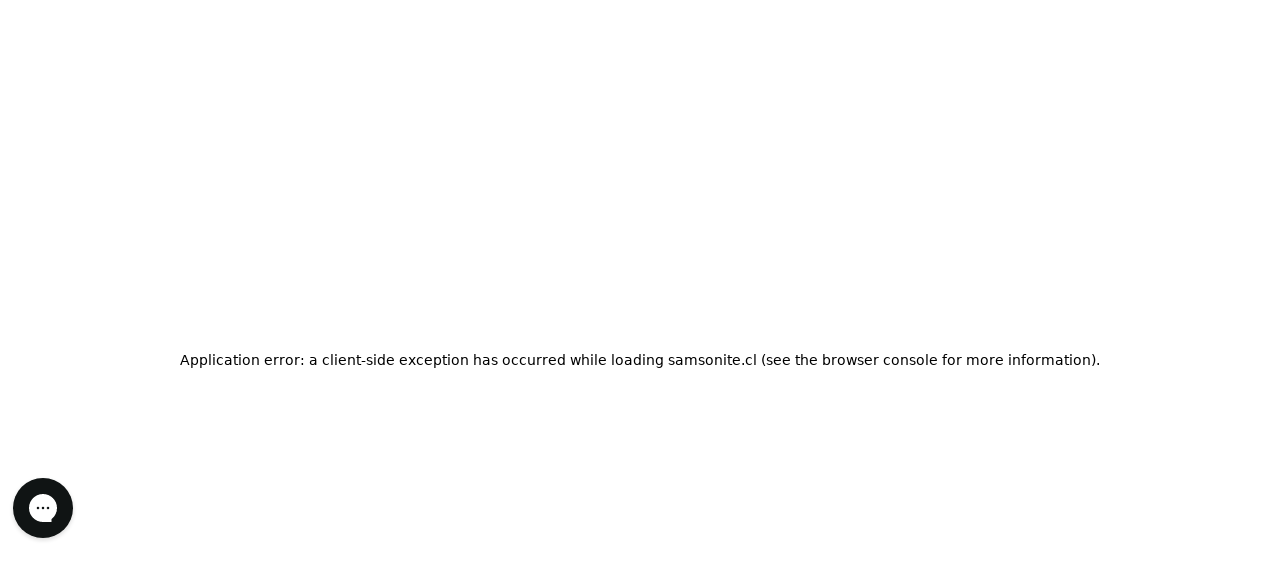

--- FILE ---
content_type: text/html; charset=utf-8
request_url: https://samsonite.cl/products/maleta-cabina-73h-platin-grey
body_size: 90254
content:
<!DOCTYPE html><html lang="es"><head><meta charSet="utf-8"/><meta name="viewport" content="width=device-width, initial-scale=1"/><link rel="preload" as="image" href="https://cdn.builder.io/api/v1/image/assets%2F70b939a814bf4f0895aea88e77b5f9b0%2Ff6a7038c62e743619309b21f6c5f171f"/><link rel="stylesheet" href="/_next/static/css/1de9a134b291efbc.css" data-precedence="next"/><link rel="stylesheet" href="/_next/static/css/f2d79aeeb74a78ee.css" data-precedence="next"/><link rel="preload" as="script" fetchPriority="low" href="/_next/static/chunks/webpack-64c1ecc94d76301c.js"/><script src="/_next/static/chunks/c476d598-8918f245dc3b8206.js" async=""></script><script src="/_next/static/chunks/2498-312f3dd08e5ecfee.js" async=""></script><script src="/_next/static/chunks/main-app-02a48d1ebc4e5318.js" async=""></script><script src="/_next/static/chunks/becd943e-58e46615a5aa426b.js" async=""></script><script src="/_next/static/chunks/3585-50d2d77dbb10256f.js" async=""></script><script src="/_next/static/chunks/4400-bbc9aa1720d00876.js" async=""></script><script src="/_next/static/chunks/89-7c11cb04255150cf.js" async=""></script><script src="/_next/static/chunks/1498-66841a439d473dda.js" async=""></script><script src="/_next/static/chunks/9732-1d7e23fec4100ef1.js" async=""></script><script src="/_next/static/chunks/374-cbc5cd91336e187f.js" async=""></script><script src="/_next/static/chunks/6846-baf753a8dace3248.js" async=""></script><script src="/_next/static/chunks/4087-cd6a8f47ea6f2642.js" async=""></script><script src="/_next/static/chunks/8287-28d4dcbc1d87919b.js" async=""></script><script src="/_next/static/chunks/659-226fff3f8e04f7c5.js" async=""></script><script src="/_next/static/chunks/app/(static)/products/%5Bhandle%5D/page-94c03cb4780fcf16.js" async=""></script><script src="/_next/static/chunks/app/%40customizer/%5B...slug%5D/page-d8f0d5d0bfc20f85.js" async=""></script><script src="/_next/static/chunks/app/layout-f0a0259a20630c8c.js" async=""></script><link rel="preload" href="https://static.klaviyo.com/onsite/js/klaviyo.js?company_id=UiikGW" as="script"/><link rel="preload" href="https://config.gorgias.chat/bundle-loader/01GYCBQQJ52JRPHJ3RDSZVYKM0" as="script"/><link rel="preload" href="https://cdn.tangiblee.com/integration/5.0/managed/samsonite.cl/revision_1/variation_original/tangiblee-bundle.min.js" as="script"/><link rel="preload" href="//cdn.searchspring.net/intellisuggest/is.min.js" as="script"/><link rel="preload" href="https://www.googletagmanager.com/gtm.js?id=GTM-MH97ZBL" as="script"/><link rel="preload" href="https://www.googletagmanager.com/gtag/js?id=G-MSSFY74EPP" as="script"/><meta content="fRj-UQUeIZSdFqy31sp4wwhWImDzBp5QjYMybPf00mc" name="google-site-verification"/><meta content="1dtBuVrQJ7YrwtDV-MUp4Yq-XVuEdaqUOlN09kQxGpk" name="google-site-verification"/><script src="/_next/static/chunks/polyfills-42372ed130431b0a.js" noModule=""></script></head><body><div hidden=""><!--$?--><template id="B:0"></template><!--/$--></div><!--$?--><template id="B:1"></template><div class="flex h-screen w-full items-center justify-center"><span class="animate-pulse"><svg xmlns="http://www.w3.org/2000/svg" width="151" height="24" viewBox="0 0 151 24" fill="none" class="text-primary h-auto w-60"><path d="M28.5884 3.9959H20.2461V7.04297H28.5884C29.7071 7.04297 30.6466 7.95665 30.6466 9.10983V9.82392H23.8076C21.0283 9.82392 18.769 12.1081 18.769 14.929C18.769 17.7498 21.0283 20.034 23.8076 20.034H33.6226V9.10983C33.6226 6.28897 31.3808 3.9959 28.5884 3.9959ZM30.6466 17.018H23.8076C22.6758 17.018 21.745 16.0866 21.745 14.9334C21.745 13.7802 22.6714 12.8444 23.8076 12.8444H30.6466V17.018Z" fill="currentColor"></path><path d="M40.9598 3.99147C38.1848 3.99147 35.9212 6.28897 35.9212 9.10983V20.0385H38.8928V9.12757C38.8928 7.97439 39.8236 7.04297 40.9598 7.04297H45.8279V20.0385H48.8126V7.04297H53.9998C55.1316 7.04297 56.0537 7.97439 56.0537 9.12757V20.0385H59.0296V9.10983C59.0296 6.28897 56.7791 3.99147 54.0085 3.99147H40.9598Z" fill="currentColor"></path><path d="M72.996 11.6247L69.7361 10.5868L65.0514 9.06991C64.6363 8.92355 64.361 8.53324 64.361 8.08527C64.361 7.50868 64.8198 7.03853 65.3879 7.03853H74.1017V3.98703H65.3879C63.1636 3.98703 61.3544 5.82769 61.3544 8.08527C61.3544 9.77069 62.3464 11.261 63.9021 11.8863C69.1869 13.5718 71.8307 14.4145 71.8336 14.4145C72.3624 14.5963 72.712 15.1019 72.712 15.6741C72.712 16.4104 72.1221 17.0136 71.3966 17.0136H61.3107V20.034H71.3966C73.7739 20.034 75.7011 18.0781 75.7011 15.6741C75.7011 13.8822 74.6304 12.2944 72.9917 11.6247H72.996Z" fill="currentColor"></path><path d="M112.356 4.00034H107.178C104.403 4.00034 102.139 6.28897 102.139 9.10983V20.034H105.115V9.12757C105.115 7.97882 106.042 7.04297 107.178 7.04297H112.356C113.479 7.04297 114.415 7.97882 114.415 9.12757C114.415 9.12757 114.406 19.728 114.406 20.034H117.382V9.1054C117.382 6.28453 115.123 3.9959 112.356 3.9959V4.00034Z" fill="currentColor"></path><path d="M127.918 14.9201V7.04297H132.633V3.9959H127.918V0.939967H124.942C124.942 2.31492 124.946 11.8154 124.946 11.8154L124.938 14.9245C124.938 17.7454 127.201 20.0385 129.976 20.0385H134.132V17.0091H129.976C128.836 17.0091 127.913 16.0822 127.913 14.9245L127.918 14.9201Z" fill="currentColor"></path><path d="M122.656 3.99147H119.685V20.0385H122.656V3.99147Z" fill="currentColor"></path><path d="M150.218 13.248V9.14531C150.218 6.32888 147.959 4.04026 145.188 4.04026H140.91C138.131 4.04026 135.88 6.32888 135.88 9.14531V14.9378C135.88 17.7498 138.139 20.0429 140.914 20.0429H148.728V17.0136H140.914C139.774 17.0136 138.856 16.0866 138.856 14.929V13.2569C138.856 13.2569 149.916 13.2569 150.222 13.2569L150.218 13.248ZM138.852 10.2275V9.14531C138.852 7.99657 139.774 7.06071 140.91 7.06071H145.188C146.315 7.06071 147.242 7.99657 147.242 9.14531V10.2275H138.852Z" fill="currentColor"></path><path d="M13.879 10.3428L9.07207 8.79936L4.0903 7.18934C3.43917 6.96313 3.00217 6.33332 3.00217 5.63254C3.00217 4.71886 3.75381 3.99147 4.61906 3.99147H15.4828V0.939967H4.62343C2.08011 0.939967 0 3.04231 0 5.63254C0 7.5619 1.14493 9.2695 2.89729 9.98802L12.6817 13.1016C13.4726 13.3855 14.0145 14.1484 14.0145 15.0088C14.0145 16.1132 13.1274 17.0224 12.0305 17.0224H0V20.0429H12.0349C14.7661 20.0429 16.9905 17.7809 16.9905 15.0132C16.9905 12.9553 15.7669 11.119 13.879 10.3517V10.3428Z" fill="currentColor"></path><path d="M91.7345 10.5646C92.2458 13.0794 91.5859 15.8027 89.7199 17.8164C87.8627 19.83 85.2232 20.6683 82.7192 20.3135C83.0601 20.9654 83.5146 21.5642 84.0652 22.0965C86.862 24.7532 91.2669 24.6113 93.8802 21.7815C96.5021 18.9474 96.3579 14.4766 93.5743 11.8198C93.0149 11.2964 92.39 10.8751 91.7345 10.5646Z" fill="currentColor"></path><path d="M88.5095 7.04297C87.9851 7.60626 87.5699 8.23607 87.2771 8.90581C89.7505 8.38687 92.4381 9.05217 94.4089 10.9416C96.3973 12.8266 97.2232 15.5056 96.8736 18.0514C97.5116 17.701 98.1103 17.2442 98.6347 16.6765C101.252 13.8468 101.117 9.37151 98.3157 6.72363C95.5276 4.06243 91.1314 4.20436 88.5095 7.04297Z" fill="currentColor"></path><path d="M85.6384 13.4343C85.1315 10.915 85.787 8.19615 87.6442 6.18695C89.5102 4.17332 92.1409 3.33948 94.6493 3.6943C94.304 3.03787 93.8583 2.43911 93.3033 1.90687C90.5109 -0.754326 86.1103 -0.612396 83.4927 2.22177C80.8664 5.05151 81.0062 9.52232 83.7986 12.1835C84.3492 12.7069 84.9785 13.1282 85.6384 13.4298V13.4343Z" fill="currentColor"></path><path d="M88.8547 16.9604C89.3747 16.3971 89.7899 15.7628 90.0958 15.0975C87.618 15.6165 84.9305 14.9423 82.9552 13.0573C80.9756 11.1678 80.1366 8.50219 80.4906 5.94745C79.8525 6.29784 79.2626 6.75911 78.7338 7.31796C76.1162 10.1566 76.2604 14.6185 79.0528 17.2797C81.8321 19.9365 86.2371 19.7945 88.8547 16.9648V16.9604Z" fill="currentColor"></path></svg></span></div><!--/$--><!--$--><!--/$--><!--$--><div class="ui-w-[350px] md:ui-w-[400px] ui-z-10 ui-relative"><div role="button" tabindex="0" class="ui-bg-black/25 ui-backdrop-filter ui-backdrop-blur-sm ui-fixed ui-left-0 ui-top-0 ui-z-50 ui-size-full ui-invisible"></div><div class="ui-bg-basic-tertiary ui-fixed ui-bottom-[7rem] ui-left-0 ui-right-0 ui-z-[100] ui-m-auto ui-flex ui-h-0 ui-w-[350px] ui-flex-col ui-gap-5 ui-overflow-hidden md:ui-left-[initial] md:ui-right-5 md:ui-w-[400px] ui-rounded-t-2xl"><div class="ui-flex ui-flex-col ui-gap-3"><div class="ui-flex ui-items-center ui-gap-3"><div class="ui-bg-basic-secondary ui-flex ui-size-16 ui-items-center ui-justify-center ui-rounded-sm"><img src="https://cdn.builder.io/api/v1/image/assets%2F70b939a814bf4f0895aea88e77b5f9b0%2Ff6a7038c62e743619309b21f6c5f171f" alt="empty product icon"/></div><p class="ui-typ-medium-medium ui-text-secondary">AGREGA OTRO PRODUCTO</p></div><div class="ui-flex ui-items-center ui-gap-3"><div class="ui-bg-basic-secondary ui-flex ui-size-16 ui-items-center ui-justify-center ui-rounded-sm"><img src="https://cdn.builder.io/api/v1/image/assets%2F70b939a814bf4f0895aea88e77b5f9b0%2Ff6a7038c62e743619309b21f6c5f171f" alt="empty product icon"/></div><p class="ui-typ-medium-medium ui-text-secondary">AGREGA OTRO PRODUCTO</p></div><div class="ui-flex ui-items-center ui-gap-3"><div class="ui-bg-basic-secondary ui-flex ui-size-16 ui-items-center ui-justify-center ui-rounded-sm"><img src="https://cdn.builder.io/api/v1/image/assets%2F70b939a814bf4f0895aea88e77b5f9b0%2Ff6a7038c62e743619309b21f6c5f171f" alt="empty product icon"/></div><p class="ui-typ-medium-medium ui-text-secondary">AGREGA OTRO PRODUCTO</p></div></div><a class="ui-inline-flex ui-items-center ui-justify-center ui-whitespace-nowrap ui-typ-text-button ui-transition-colors focus-visible:ui-outline-none disabled:ui-pointer-events-none disabled:ui-opacity-50 ui-bg-background/100 hover:ui-bg-card/100 ui-rounded-sm ui-border ui-border-primary ui-p-3 ui-transition ui-duration-300 ui-ease-in ui-text-primary ui-h-9 ui-px-4 ui-block ui-w-full ui-text-center" href="/compare?products=">COMPARAR</a></div><div class="group ui-group ui-fixed ui-bottom-[5.25rem] ui-left-0 ui-right-0 ui-z-[100] ui-m-auto ui-flex ui-w-0 ui-cursor-pointer ui-justify-between ui-rounded-sm ui-duration-500 md:ui-left-[initial] md:ui-right-5 ui-duration-0 ui-invisible ui-bg-brand-primary"><button type="button" class=" ui-text-basic-tertiary ui-typ-medium-medium ui-flex ui-w-full ui-items-center ui-whitespace-nowrap "><p class="ui-pr-1">Volver al principio</p><p class="ui-typ-small-mini ui-pr-1">(<!-- -->0<!-- -->/3)</p><svg xmlns="http://www.w3.org/2000/svg" width="24" height="24" viewBox="0 0 24 24" fill="none" stroke="currentColor" stroke-width="2" stroke-linecap="round" stroke-linejoin="round" class="lucide lucide-chevron-down ui-size-3 ui-duration-500"><path d="m6 9 6 6 6-6"></path></svg></button><div class="ui-bg-basic-tertiary ui-rounded-full ui-p-1"><svg xmlns="http://www.w3.org/2000/svg" width="24" height="24" viewBox="0 0 24 24" fill="none" stroke="currentColor" stroke-width="2" stroke-linecap="round" stroke-linejoin="round" class="lucide lucide-x ui-size-3"><path d="M18 6 6 18"></path><path d="m6 6 12 12"></path></svg></div></div></div><!--/$--><script>(self.__next_s=self.__next_s||[]).push(["https://static.klaviyo.com/onsite/js/klaviyo.js?company_id=UiikGW",{"children":null,"id":"Klaviyo"}])</script><script>(self.__next_s=self.__next_s||[]).push([0,{"children":"(function() {   function updateCanonical() {     var urlActual = window.location.href.split('?')[0].split('#')[0];     var canonicalLink = document.querySelector('link[rel=\"canonical\"]');     if (canonicalLink) {       canonicalLink.setAttribute('href', urlActual);     } else {       canonicalLink = document.createElement('link');       canonicalLink.setAttribute('rel', 'canonical');       canonicalLink.setAttribute('href', urlActual);       document.head.appendChild(canonicalLink);     }   }     updateCanonical();     var pushState = history.pushState;   history.pushState = function() {     pushState.apply(history, arguments);     updateCanonical();   };    var replaceState = history.replaceState;   history.replaceState = function() {     replaceState.apply(history, arguments);     updateCanonical();   };       window.addEventListener('popstate', updateCanonical); })();","id":"Canonicals"}])</script><script>(self.__next_s=self.__next_s||[]).push([0,{"children":"(function(c,l,a,r,i,t,y){         c[a]=c[a]||function(){(c[a].q=c[a].q||[]).push(arguments)};         t=l.createElement(r);t.async=1;t.src=\"https://www.clarity.ms/tag/\"+i;         y=l.getElementsByTagName(r)[0];y.parentNode.insertBefore(t,y);     })(window, document, \"clarity\", \"script\", \"d51cyu2bzn\");","id":"clarity"}])</script><script>(self.__next_s=self.__next_s||[]).push([0,{"children":"(function () {   const DIALOG_SELECTOR = '[data-state=\"open\"][role=\"dialog\"]';    function applyChatStyle(cssText) {     const initGorgiasChatPromise = (window.GorgiasChat)       ? window.GorgiasChat.init()       : new Promise(resolve => {           window.addEventListener('gorgias-widget-loaded', () => resolve());         });      initGorgiasChatPromise.then(function () {       const timer = setInterval(function () {         const chatButtonHead = document           .querySelector('#gorgias-chat-container')           ?.querySelector('#chat-button')           ?.contentWindow.document.querySelector('head');          if (!chatButtonHead || ![...chatButtonHead.children].some(x => x.getAttribute(\"data-emotion\"))) {           return;         }          clearInterval(timer);         const oldStyle = chatButtonHead.querySelector('[data-custom-style]');         if (oldStyle) chatButtonHead.removeChild(oldStyle);          const buttonStyle = document.createElement('style');         buttonStyle.setAttribute('data-custom-style', 'true');         buttonStyle.textContent = cssText;         chatButtonHead.appendChild(buttonStyle);       }, 50);     });   }   const observer = new MutationObserver(() => {     const dialogOpen = document.querySelector(DIALOG_SELECTOR);     if (dialogOpen) {       applyChatStyle(`         #gorgias-chat-messenger-button {           background-color: orange;           transition: background-color 200ms ease;           opacity: 0 !important;           pointer-events: none !important;         }       `);     } else {       applyChatStyle(`#gorgias-chat-messenger-button {}`);     }   });    observer.observe(document.body, {     childList: true,     subtree: true,     attributes: true,     attributeFilter: ['data-state', 'class']   }); })();","id":"Z-index Gorgias Chat"}])</script><!--$--><!--/$--><!--$--><!--/$--><script>requestAnimationFrame(function(){$RT=performance.now()});</script><script src="/_next/static/chunks/webpack-64c1ecc94d76301c.js" id="_R_" async=""></script><div hidden id="S:1"><header><script data-id="builderio-init-variants-fns" nonce="">
  window.builderIoAbTest = function updateCookiesAndStyles(contentId, variants, isHydrationTarget) {
  function getAndSetVariantId() {
    function setCookie(name, value, days) {
      let expires = '';
      if (days) {
        const date = new Date();
        date.setTime(date.getTime() + days * 24 * 60 * 60 * 1000);
        expires = '; expires=' + date.toUTCString();
      }
      document.cookie = name + '=' + (value || '') + expires + '; path=/' + '; Secure; SameSite=None';
    }
    function getCookie(name) {
      const nameEQ = name + '=';
      const ca = document.cookie.split(';');
      for (let i = 0; i < ca.length; i++) {
        let c = ca[i];
        while (c.charAt(0) === ' ') c = c.substring(1, c.length);
        if (c.indexOf(nameEQ) === 0) return c.substring(nameEQ.length, c.length);
      }
      return null;
    }
    const cookieName = `builder.tests.${contentId}`;
    const variantInCookie = getCookie(cookieName);
    const availableIDs = variants.map(vr => vr.id).concat(contentId);
    if (variantInCookie && availableIDs.includes(variantInCookie)) {
      return variantInCookie;
    }
    let n = 0;
    const random = Math.random();
    for (let i = 0; i < variants.length; i++) {
      const variant = variants[i];
      const testRatio = variant.testRatio;
      n += testRatio;
      if (random < n) {
        setCookie(cookieName, variant.id);
        return variant.id;
      }
    }
    setCookie(cookieName, contentId);
    return contentId;
  }
  const winningVariantId = getAndSetVariantId();
  const styleEl = document.currentScript?.previousElementSibling;
  if (isHydrationTarget) {
    styleEl.remove();
    const thisScriptEl = document.currentScript;
    thisScriptEl?.remove();
  } else {
    const newStyleStr = variants.concat({
      id: contentId
    }).filter(variant => variant.id !== winningVariantId).map(value => {
      return `.variant-${value.id} {  display: none; }
        `;
    }).join('');
    styleEl.innerHTML = newStyleStr;
  }
}
  window.builderIoRenderContent = function updateVariantVisibility(variantContentId, defaultContentId, isHydrationTarget) {
  if (!navigator.cookieEnabled) {
    return;
  }
  function getCookie(name) {
    const nameEQ = name + '=';
    const ca = document.cookie.split(';');
    for (let i = 0; i < ca.length; i++) {
      let c = ca[i];
      while (c.charAt(0) === ' ') c = c.substring(1, c.length);
      if (c.indexOf(nameEQ) === 0) return c.substring(nameEQ.length, c.length);
    }
    return null;
  }
  const cookieName = `builder.tests.${defaultContentId}`;
  const winningVariant = getCookie(cookieName);
  const parentDiv = document.currentScript?.parentElement;
  const isDefaultContent = variantContentId === defaultContentId;
  const isWinningVariant = winningVariant === variantContentId;
  if (isWinningVariant && !isDefaultContent) {
    parentDiv?.removeAttribute('hidden');
    parentDiv?.removeAttribute('aria-hidden');
  } else if (!isWinningVariant && isDefaultContent) {
    parentDiv?.setAttribute('hidden', 'true');
    parentDiv?.setAttribute('aria-hidden', 'true');
  }
  if (isHydrationTarget) {
    if (!isWinningVariant) {
      parentDiv?.remove();
    }
    const thisScriptEl = document.currentScript;
    thisScriptEl?.remove();
  }
  return;
}
  </script><div builder-content-id="8fa62871c32041ca92eebe36d00e0941" builder-model="header" class="variant-8fa62871c32041ca92eebe36d00e0941"><template id="P:2"></template><template id="P:3"></template></div></header><template id="P:4"></template><!--$?--><template id="B:5"></template><!--/$--><script data-id="builderio-init-variants-fns" nonce="">
  window.builderIoAbTest = function updateCookiesAndStyles(contentId, variants, isHydrationTarget) {
  function getAndSetVariantId() {
    function setCookie(name, value, days) {
      let expires = '';
      if (days) {
        const date = new Date();
        date.setTime(date.getTime() + days * 24 * 60 * 60 * 1000);
        expires = '; expires=' + date.toUTCString();
      }
      document.cookie = name + '=' + (value || '') + expires + '; path=/' + '; Secure; SameSite=None';
    }
    function getCookie(name) {
      const nameEQ = name + '=';
      const ca = document.cookie.split(';');
      for (let i = 0; i < ca.length; i++) {
        let c = ca[i];
        while (c.charAt(0) === ' ') c = c.substring(1, c.length);
        if (c.indexOf(nameEQ) === 0) return c.substring(nameEQ.length, c.length);
      }
      return null;
    }
    const cookieName = `builder.tests.${contentId}`;
    const variantInCookie = getCookie(cookieName);
    const availableIDs = variants.map(vr => vr.id).concat(contentId);
    if (variantInCookie && availableIDs.includes(variantInCookie)) {
      return variantInCookie;
    }
    let n = 0;
    const random = Math.random();
    for (let i = 0; i < variants.length; i++) {
      const variant = variants[i];
      const testRatio = variant.testRatio;
      n += testRatio;
      if (random < n) {
        setCookie(cookieName, variant.id);
        return variant.id;
      }
    }
    setCookie(cookieName, contentId);
    return contentId;
  }
  const winningVariantId = getAndSetVariantId();
  const styleEl = document.currentScript?.previousElementSibling;
  if (isHydrationTarget) {
    styleEl.remove();
    const thisScriptEl = document.currentScript;
    thisScriptEl?.remove();
  } else {
    const newStyleStr = variants.concat({
      id: contentId
    }).filter(variant => variant.id !== winningVariantId).map(value => {
      return `.variant-${value.id} {  display: none; }
        `;
    }).join('');
    styleEl.innerHTML = newStyleStr;
  }
}
  window.builderIoRenderContent = function updateVariantVisibility(variantContentId, defaultContentId, isHydrationTarget) {
  if (!navigator.cookieEnabled) {
    return;
  }
  function getCookie(name) {
    const nameEQ = name + '=';
    const ca = document.cookie.split(';');
    for (let i = 0; i < ca.length; i++) {
      let c = ca[i];
      while (c.charAt(0) === ' ') c = c.substring(1, c.length);
      if (c.indexOf(nameEQ) === 0) return c.substring(nameEQ.length, c.length);
    }
    return null;
  }
  const cookieName = `builder.tests.${defaultContentId}`;
  const winningVariant = getCookie(cookieName);
  const parentDiv = document.currentScript?.parentElement;
  const isDefaultContent = variantContentId === defaultContentId;
  const isWinningVariant = winningVariant === variantContentId;
  if (isWinningVariant && !isDefaultContent) {
    parentDiv?.removeAttribute('hidden');
    parentDiv?.removeAttribute('aria-hidden');
  } else if (!isWinningVariant && isDefaultContent) {
    parentDiv?.setAttribute('hidden', 'true');
    parentDiv?.setAttribute('aria-hidden', 'true');
  }
  if (isHydrationTarget) {
    if (!isWinningVariant) {
      parentDiv?.remove();
    }
    const thisScriptEl = document.currentScript;
    thisScriptEl?.remove();
  }
  return;
}
  </script><div builder-content-id="0e58821d64ea4e7aab2f2394ed95299d" builder-model="footer-section" class="variant-0e58821d64ea4e7aab2f2394ed95299d"><template id="P:6"></template><template id="P:7"></template></div></div><script>(self.__next_f=self.__next_f||[]).push([0])</script><script>self.__next_f.push([1,"1:I[23597,[],\"HTTPAccessFallbackBoundary\"]\n4:\"$Sreact.fragment\"\n6:I[15965,[],\"\"]\n7:I[53609,[],\"\"]\n9:I[30496,[],\"OutletBoundary\"]\n11:I[23737,[],\"AsyncMetadataOutlet\"]\n21:I[42207,[],\"\"]\n22:I[30496,[],\"ViewportBoundary\"]\n24:I[30496,[],\"MetadataBoundary\"]\n25:\"$Sreact.suspense\"\n:HL[\"/_next/static/css/1de9a134b291efbc.css\",\"style\"]\n:HL[\"/_next/static/css/f2d79aeeb74a78ee.css\",\"style\"]\n"])</script><script>self.__next_f.push([1,"0:{\"P\":null,\"b\":\"KhJVvtAyPvbqywPV26zgD\",\"p\":\"\",\"c\":[\"\",\"products\",\"maleta-cabina-73h-platin-grey\"],\"i\":false,\"f\":[[[\"\",{\"children\":[\"(static)\",{\"footer\":[\"(slot)\",{\"children\":[[\"slug\",\"products/maleta-cabina-73h-platin-grey\",\"c\"],{\"children\":[\"__PAGE__\",{}]}]}],\"header\":[\"(slot)\",{\"children\":[[\"slug\",\"products/maleta-cabina-73h-platin-grey\",\"c\"],{\"children\":[\"__PAGE__\",{}]}]}],\"children\":[\"products\",{\"children\":[[\"handle\",\"maleta-cabina-73h-platin-grey\",\"d\"],{\"children\":[\"__PAGE__\",{}]}]}]}],\"customizer\":[\"(slot)\",{\"children\":[[\"slug\",\"products/maleta-cabina-73h-platin-grey\",\"c\"],{\"children\":[\"__PAGE__\",{}]}]}]},\"$undefined\",\"$undefined\",true],[\"\",[\"$\",\"$L1\",\"c\",{\"notFound\":[[[\"$\",\"link\",\"0\",{\"rel\":\"stylesheet\",\"href\":\"/_next/static/css/1de9a134b291efbc.css\",\"precedence\":\"next\",\"crossOrigin\":\"$undefined\",\"nonce\":\"$undefined\"}],[\"$\",\"link\",\"1\",{\"rel\":\"stylesheet\",\"href\":\"/_next/static/css/f2d79aeeb74a78ee.css\",\"precedence\":\"next\",\"crossOrigin\":\"$undefined\",\"nonce\":\"$undefined\"}]],\"$L2\"],\"children\":[\"$0:f:0:1:1:props:notFound:0\",\"$L3\"]}],{\"children\":[\"(static)\",[\"$\",\"$4\",\"c\",{\"children\":[null,\"$L5\"]}],{\"footer\":[\"(slot)\",[\"$\",\"$4\",\"c\",{\"children\":[null,[\"$\",\"$L6\",null,{\"parallelRouterKey\":\"children\",\"error\":\"$undefined\",\"errorStyles\":\"$undefined\",\"errorScripts\":\"$undefined\",\"template\":[\"$\",\"$L7\",null,{}],\"templateStyles\":\"$undefined\",\"templateScripts\":\"$undefined\",\"notFound\":\"$undefined\",\"forbidden\":\"$undefined\",\"unauthorized\":\"$undefined\"}]]}],{\"children\":[[\"slug\",\"products/maleta-cabina-73h-platin-grey\",\"c\"],[\"$\",\"$4\",\"c\",{\"children\":[null,[\"$\",\"$L6\",null,{\"parallelRouterKey\":\"children\",\"error\":\"$undefined\",\"errorStyles\":\"$undefined\",\"errorScripts\":\"$undefined\",\"template\":[\"$\",\"$L7\",null,{}],\"templateStyles\":\"$undefined\",\"templateScripts\":\"$undefined\",\"notFound\":\"$undefined\",\"forbidden\":\"$undefined\",\"unauthorized\":\"$undefined\"}]]}],{\"children\":[\"__PAGE__\",[\"$\",\"$4\",\"c\",{\"children\":[\"$L8\",null,[\"$\",\"$L9\",null,{\"children\":[\"$La\",\"$Lb\"]}]]}],{},null,false]},null,false]},null,false],\"header\":[\"(slot)\",[\"$\",\"$4\",\"c\",{\"children\":[null,[\"$\",\"$L6\",null,{\"parallelRouterKey\":\"children\",\"error\":\"$undefined\",\"errorStyles\":\"$undefined\",\"errorScripts\":\"$undefined\",\"template\":[\"$\",\"$L7\",null,{}],\"templateStyles\":\"$undefined\",\"templateScripts\":\"$undefined\",\"notFound\":\"$undefined\",\"forbidden\":\"$undefined\",\"unauthorized\":\"$undefined\"}]]}],{\"children\":[[\"slug\",\"products/maleta-cabina-73h-platin-grey\",\"c\"],[\"$\",\"$4\",\"c\",{\"children\":[null,[\"$\",\"$L6\",null,{\"parallelRouterKey\":\"children\",\"error\":\"$undefined\",\"errorStyles\":\"$undefined\",\"errorScripts\":\"$undefined\",\"template\":[\"$\",\"$L7\",null,{}],\"templateStyles\":\"$undefined\",\"templateScripts\":\"$undefined\",\"notFound\":\"$undefined\",\"forbidden\":\"$undefined\",\"unauthorized\":\"$undefined\"}]]}],{\"children\":[\"__PAGE__\",[\"$\",\"$4\",\"c\",{\"children\":[\"$Lc\",null,[\"$\",\"$L9\",null,{\"children\":[\"$Ld\",\"$Le\"]}]]}],{},null,false]},null,false]},null,false],\"children\":[\"products\",[\"$\",\"$4\",\"c\",{\"children\":[null,[\"$\",\"$L6\",null,{\"parallelRouterKey\":\"children\",\"error\":\"$undefined\",\"errorStyles\":\"$undefined\",\"errorScripts\":\"$undefined\",\"template\":[\"$\",\"$L7\",null,{}],\"templateStyles\":\"$undefined\",\"templateScripts\":\"$undefined\",\"notFound\":\"$undefined\",\"forbidden\":\"$undefined\",\"unauthorized\":\"$undefined\"}]]}],{\"children\":[[\"handle\",\"maleta-cabina-73h-platin-grey\",\"d\"],[\"$\",\"$4\",\"c\",{\"children\":[null,[\"$\",\"$L6\",null,{\"parallelRouterKey\":\"children\",\"error\":\"$undefined\",\"errorStyles\":\"$undefined\",\"errorScripts\":\"$undefined\",\"template\":[\"$\",\"$L7\",null,{}],\"templateStyles\":\"$undefined\",\"templateScripts\":\"$undefined\",\"notFound\":\"$undefined\",\"forbidden\":\"$undefined\",\"unauthorized\":\"$undefined\"}]]}],{\"children\":[\"__PAGE__\",[\"$\",\"$4\",\"c\",{\"children\":[\"$Lf\",null,[\"$\",\"$L9\",null,{\"children\":[\"$L10\",[\"$\",\"$L11\",null,{\"promise\":\"$@12\"}]]}]]}],{},null,false]},null,false]},null,false]},null,false],\"customizer\":[\"(slot)\",[\"$\",\"$4\",\"c\",{\"children\":[null,[\"$\",\"$L6\",null,{\"parallelRouterKey\":\"children\",\"error\":\"$undefined\",\"errorStyles\":\"$undefined\",\"errorScripts\":\"$undefined\",\"template\":[\"$\",\"$L7\",null,{}],\"templateStyles\":\"$undefined\",\"templateScripts\":\"$undefined\",\"notFound\":\"$undefined\",\"forbidden\":\"$undefined\",\"unauthorized\":\"$undefined\"}]]}],{\"children\":[[\"slug\",\"products/maleta-cabina-73h-platin-grey\",\"c\"],[\"$\",\"$4\",\"c\",{\"children\":[null,[\"$\",\"$L6\",null,{\"parallelRouterKey\":\"children\",\"error\":\"$undefined\",\"errorStyles\":\"$undefined\",\"errorScripts\":\"$undefined\",\"template\":[\"$\",\"$L7\",null,{}],\"templateStyles\":\"$undefined\",\"templateScripts\":\"$undefined\",\"notFound\":\"$undefined\",\"forbidden\":\"$undefined\",\"unauthorized\":\"$undefined\"}]]}],{\"children\":[\"__PAGE__\",[\"$\",\"$4\",\"c\",{\"children\":[\"$L13\",null,[\"$\",\"$L9\",null,{\"children\":[\"$L14\",\"$L15\"]}]]}],{},null,false]},null,false]},null,false]},[[\"$\",\"div\",\"l\",{\"className\":\"flex h-screen w-full items-center justify-center\",\"children\":[\"$\",\"span\",null,{\"className\":\"animate-pulse\",\"children\":[\"$\",\"svg\",null,{\"xmlns\":\"http://www.w3.org/2000/svg\",\"width\":\"151\",\"height\":\"24\",\"viewBox\":\"0 0 151 24\",\"fill\":\"none\",\"className\":\"text-primary h-auto w-60\",\"children\":[[\"$\",\"path\",null,{\"d\":\"M28.5884 3.9959H20.2461V7.04297H28.5884C29.7071 7.04297 30.6466 7.95665 30.6466 9.10983V9.82392H23.8076C21.0283 9.82392 18.769 12.1081 18.769 14.929C18.769 17.7498 21.0283 20.034 23.8076 20.034H33.6226V9.10983C33.6226 6.28897 31.3808 3.9959 28.5884 3.9959ZM30.6466 17.018H23.8076C22.6758 17.018 21.745 16.0866 21.745 14.9334C21.745 13.7802 22.6714 12.8444 23.8076 12.8444H30.6466V17.018Z\",\"fill\":\"currentColor\"}],[\"$\",\"path\",null,{\"d\":\"M40.9598 3.99147C38.1848 3.99147 35.9212 6.28897 35.9212 9.10983V20.0385H38.8928V9.12757C38.8928 7.97439 39.8236 7.04297 40.9598 7.04297H45.8279V20.0385H48.8126V7.04297H53.9998C55.1316 7.04297 56.0537 7.97439 56.0537 9.12757V20.0385H59.0296V9.10983C59.0296 6.28897 56.7791 3.99147 54.0085 3.99147H40.9598Z\",\"fill\":\"currentColor\"}],\"$L16\",\"$L17\",\"$L18\",\"$L19\",\"$L1a\",\"$L1b\",\"$L1c\",\"$L1d\",\"$L1e\",\"$L1f\"]}]}]}],[],[]],false],\"$L20\",false]],\"m\":\"$undefined\",\"G\":[\"$21\",[]],\"s\":false,\"S\":false}\n"])</script><script>self.__next_f.push([1,"16:[\"$\",\"path\",null,{\"d\":\"M72.996 11.6247L69.7361 10.5868L65.0514 9.06991C64.6363 8.92355 64.361 8.53324 64.361 8.08527C64.361 7.50868 64.8198 7.03853 65.3879 7.03853H74.1017V3.98703H65.3879C63.1636 3.98703 61.3544 5.82769 61.3544 8.08527C61.3544 9.77069 62.3464 11.261 63.9021 11.8863C69.1869 13.5718 71.8307 14.4145 71.8336 14.4145C72.3624 14.5963 72.712 15.1019 72.712 15.6741C72.712 16.4104 72.1221 17.0136 71.3966 17.0136H61.3107V20.034H71.3966C73.7739 20.034 75.7011 18.0781 75.7011 15.6741C75.7011 13.8822 74.6304 12.2944 72.9917 11.6247H72.996Z\",\"fill\":\"currentColor\"}]\n17:[\"$\",\"path\",null,{\"d\":\"M112.356 4.00034H107.178C104.403 4.00034 102.139 6.28897 102.139 9.10983V20.034H105.115V9.12757C105.115 7.97882 106.042 7.04297 107.178 7.04297H112.356C113.479 7.04297 114.415 7.97882 114.415 9.12757C114.415 9.12757 114.406 19.728 114.406 20.034H117.382V9.1054C117.382 6.28453 115.123 3.9959 112.356 3.9959V4.00034Z\",\"fill\":\"currentColor\"}]\n18:[\"$\",\"path\",null,{\"d\":\"M127.918 14.9201V7.04297H132.633V3.9959H127.918V0.939967H124.942C124.942 2.31492 124.946 11.8154 124.946 11.8154L124.938 14.9245C124.938 17.7454 127.201 20.0385 129.976 20.0385H134.132V17.0091H129.976C128.836 17.0091 127.913 16.0822 127.913 14.9245L127.918 14.9201Z\",\"fill\":\"currentColor\"}]\n19:[\"$\",\"path\",null,{\"d\":\"M122.656 3.99147H119.685V20.0385H122.656V3.99147Z\",\"fill\":\"currentColor\"}]\n1a:[\"$\",\"path\",null,{\"d\":\"M150.218 13.248V9.14531C150.218 6.32888 147.959 4.04026 145.188 4.04026H140.91C138.131 4.04026 135.88 6.32888 135.88 9.14531V14.9378C135.88 17.7498 138.139 20.0429 140.914 20.0429H148.728V17.0136H140.914C139.774 17.0136 138.856 16.0866 138.856 14.929V13.2569C138.856 13.2569 149.916 13.2569 150.222 13.2569L150.218 13.248ZM138.852 10.2275V9.14531C138.852 7.99657 139.774 7.06071 140.91 7.06071H145.188C146.315 7.06071 147.242 7.99657 147.242 9.14531V10.2275H138.852Z\",\"fill\":\"currentColor\"}]\n1b:[\"$\",\"path\",null,{\"d\":\"M13.879 10.3428L9.07207 8.79936L4.0903 7.18934C3.43917 6.96313 3.00217 6.33332 3.00217 5.63254C3.00217 4.71886 3.75381 3.99147 4.61906 3.9914"])</script><script>self.__next_f.push([1,"7H15.4828V0.939967H4.62343C2.08011 0.939967 0 3.04231 0 5.63254C0 7.5619 1.14493 9.2695 2.89729 9.98802L12.6817 13.1016C13.4726 13.3855 14.0145 14.1484 14.0145 15.0088C14.0145 16.1132 13.1274 17.0224 12.0305 17.0224H0V20.0429H12.0349C14.7661 20.0429 16.9905 17.7809 16.9905 15.0132C16.9905 12.9553 15.7669 11.119 13.879 10.3517V10.3428Z\",\"fill\":\"currentColor\"}]\n1c:[\"$\",\"path\",null,{\"d\":\"M91.7345 10.5646C92.2458 13.0794 91.5859 15.8027 89.7199 17.8164C87.8627 19.83 85.2232 20.6683 82.7192 20.3135C83.0601 20.9654 83.5146 21.5642 84.0652 22.0965C86.862 24.7532 91.2669 24.6113 93.8802 21.7815C96.5021 18.9474 96.3579 14.4766 93.5743 11.8198C93.0149 11.2964 92.39 10.8751 91.7345 10.5646Z\",\"fill\":\"currentColor\"}]\n1d:[\"$\",\"path\",null,{\"d\":\"M88.5095 7.04297C87.9851 7.60626 87.5699 8.23607 87.2771 8.90581C89.7505 8.38687 92.4381 9.05217 94.4089 10.9416C96.3973 12.8266 97.2232 15.5056 96.8736 18.0514C97.5116 17.701 98.1103 17.2442 98.6347 16.6765C101.252 13.8468 101.117 9.37151 98.3157 6.72363C95.5276 4.06243 91.1314 4.20436 88.5095 7.04297Z\",\"fill\":\"currentColor\"}]\n1e:[\"$\",\"path\",null,{\"d\":\"M85.6384 13.4343C85.1315 10.915 85.787 8.19615 87.6442 6.18695C89.5102 4.17332 92.1409 3.33948 94.6493 3.6943C94.304 3.03787 93.8583 2.43911 93.3033 1.90687C90.5109 -0.754326 86.1103 -0.612396 83.4927 2.22177C80.8664 5.05151 81.0062 9.52232 83.7986 12.1835C84.3492 12.7069 84.9785 13.1282 85.6384 13.4298V13.4343Z\",\"fill\":\"currentColor\"}]\n1f:[\"$\",\"path\",null,{\"d\":\"M88.8547 16.9604C89.3747 16.3971 89.7899 15.7628 90.0958 15.0975C87.618 15.6165 84.9305 14.9423 82.9552 13.0573C80.9756 11.1678 80.1366 8.50219 80.4906 5.94745C79.8525 6.29784 79.2626 6.75911 78.7338 7.31796C76.1162 10.1566 76.2604 14.6185 79.0528 17.2797C81.8321 19.9365 86.2371 19.7945 88.8547 16.9648V16.9604Z\",\"fill\":\"currentColor\"}]\n20:[\"$\",\"$4\",\"h\",{\"children\":[null,[[\"$\",\"$L22\",null,{\"children\":\"$L23\"}],null],[\"$\",\"$L24\",null,{\"children\":[\"$\",\"div\",null,{\"hidden\":true,\"children\":[\"$\",\"$25\",null,{\"fallback\":null,\"children\":\"$L26\"}]}]}]]}]\n"])</script><script>self.__next_f.push([1,"5:[[\"$\",\"$L6\",null,{\"parallelRouterKey\":\"header\",\"error\":\"$undefined\",\"errorStyles\":\"$undefined\",\"errorScripts\":\"$undefined\",\"template\":[\"$\",\"$L7\",null,{}],\"templateStyles\":\"$undefined\",\"templateScripts\":\"$undefined\",\"notFound\":\"$undefined\",\"forbidden\":\"$undefined\",\"unauthorized\":\"$undefined\"}],[\"$\",\"$L6\",null,{\"parallelRouterKey\":\"children\",\"error\":\"$undefined\",\"errorStyles\":\"$undefined\",\"errorScripts\":\"$undefined\",\"template\":[\"$\",\"$L7\",null,{}],\"templateStyles\":\"$undefined\",\"templateScripts\":\"$undefined\",\"notFound\":[\"$L27\",[]],\"forbidden\":\"$undefined\",\"unauthorized\":\"$undefined\"}],[\"$\",\"$L6\",null,{\"parallelRouterKey\":\"footer\",\"error\":\"$undefined\",\"errorStyles\":\"$undefined\",\"errorScripts\":\"$undefined\",\"template\":[\"$\",\"$L7\",null,{}],\"templateStyles\":\"$undefined\",\"templateScripts\":\"$undefined\",\"notFound\":\"$undefined\",\"forbidden\":\"$undefined\",\"unauthorized\":\"$undefined\"}]]\n"])</script><script>self.__next_f.push([1,"a:null\nb:null\nd:null\ne:null\n14:null\n15:null\n23:[[\"$\",\"meta\",\"0\",{\"charSet\":\"utf-8\"}],[\"$\",\"meta\",\"1\",{\"name\":\"viewport\",\"content\":\"width=device-width, initial-scale=1\"}]]\n10:null\n"])</script><script>self.__next_f.push([1,"2a:I[64816,[\"4414\",\"static/chunks/becd943e-58e46615a5aa426b.js\",\"3585\",\"static/chunks/3585-50d2d77dbb10256f.js\",\"4400\",\"static/chunks/4400-bbc9aa1720d00876.js\",\"89\",\"static/chunks/89-7c11cb04255150cf.js\",\"1498\",\"static/chunks/1498-66841a439d473dda.js\",\"9732\",\"static/chunks/9732-1d7e23fec4100ef1.js\",\"374\",\"static/chunks/374-cbc5cd91336e187f.js\",\"6846\",\"static/chunks/6846-baf753a8dace3248.js\",\"4087\",\"static/chunks/4087-cd6a8f47ea6f2642.js\",\"8287\",\"static/chunks/8287-28d4dcbc1d87919b.js\",\"659\",\"static/chunks/659-226fff3f8e04f7c5.js\",\"2022\",\"static/chunks/app/(static)/products/%5Bhandle%5D/page-94c03cb4780fcf16.js\"],\"\"]\n2b:I[65594,[\"4414\",\"static/chunks/becd943e-58e46615a5aa426b.js\",\"3585\",\"static/chunks/3585-50d2d77dbb10256f.js\",\"4400\",\"static/chunks/4400-bbc9aa1720d00876.js\",\"89\",\"static/chunks/89-7c11cb04255150cf.js\",\"1498\",\"static/chunks/1498-66841a439d473dda.js\",\"9732\",\"static/chunks/9732-1d7e23fec4100ef1.js\",\"374\",\"static/chunks/374-cbc5cd91336e187f.js\",\"6846\",\"static/chunks/6846-baf753a8dace3248.js\",\"4087\",\"static/chunks/4087-cd6a8f47ea6f2642.js\",\"8287\",\"static/chunks/8287-28d4dcbc1d87919b.js\",\"659\",\"static/chunks/659-226fff3f8e04f7c5.js\",\"2022\",\"static/chunks/app/(static)/products/%5Bhandle%5D/page-94c03cb4780fcf16.js\"],\"Button\"]\n2c:I[64589,[\"3585\",\"static/chunks/3585-50d2d77dbb10256f.js\",\"4400\",\"static/chunks/4400-bbc9aa1720d00876.js\",\"89\",\"static/chunks/89-7c11cb04255150cf.js\",\"6846\",\"static/chunks/6846-baf753a8dace3248.js\",\"2492\",\"static/chunks/app/%40customizer/%5B...slug%5D/page-d8f0d5d0bfc20f85.js\"],\"default\"]\n2e:I[19436,[\"3585\",\"static/chunks/3585-50d2d77dbb10256f.js\",\"4400\",\"static/chunks/4400-bbc9aa1720d00876.js\",\"89\",\"static/chunks/89-7c11cb04255150cf.js\",\"6846\",\"static/chunks/6846-baf753a8dace3248.js\",\"7177\",\"static/chunks/app/layout-f0a0259a20630c8c.js\"],\"NuqsAdapter\"]\n2f:I[27141,[\"3585\",\"static/chunks/3585-50d2d77dbb10256f.js\",\"4400\",\"static/chunks/4400-bbc9aa1720d00876.js\",\"89\",\"static/chunks/89-7c11cb04255150cf.js\",\"6846\",\"static/chunks/6846-baf753a8dace3248.js\",\"7177\",\"static/chunks/app/layout"])</script><script>self.__next_f.push([1,"-f0a0259a20630c8c.js\"],\"MoneyFormatProvider\"]\n30:I[90851,[\"3585\",\"static/chunks/3585-50d2d77dbb10256f.js\",\"4400\",\"static/chunks/4400-bbc9aa1720d00876.js\",\"89\",\"static/chunks/89-7c11cb04255150cf.js\",\"6846\",\"static/chunks/6846-baf753a8dace3248.js\",\"7177\",\"static/chunks/app/layout-f0a0259a20630c8c.js\"],\"CompareProvider\"]\n31:I[67916,[\"3585\",\"static/chunks/3585-50d2d77dbb10256f.js\",\"4400\",\"static/chunks/4400-bbc9aa1720d00876.js\",\"89\",\"static/chunks/89-7c11cb04255150cf.js\",\"6846\",\"static/chunks/6846-baf753a8dace3248.js\",\"7177\",\"static/chunks/app/layout-f0a0259a20630c8c.js\"],\"CartProvider\"]\n32:I[43859,[\"3585\",\"static/chunks/3585-50d2d77dbb10256f.js\",\"4400\",\"static/chunks/4400-bbc9aa1720d00876.js\",\"89\",\"static/chunks/89-7c11cb04255150cf.js\",\"6846\",\"static/chunks/6846-baf753a8dace3248.js\",\"7177\",\"static/chunks/app/layout-f0a0259a20630c8c.js\"],\"HeaderProvider\"]\n33:I[73508,[\"4414\",\"static/chunks/becd943e-58e46615a5aa426b.js\",\"3585\",\"static/chunks/3585-50d2d77dbb10256f.js\",\"4400\",\"static/chunks/4400-bbc9aa1720d00876.js\",\"89\",\"static/chunks/89-7c11cb04255150cf.js\",\"1498\",\"static/chunks/1498-66841a439d473dda.js\",\"9732\",\"static/chunks/9732-1d7e23fec4100ef1.js\",\"374\",\"static/chunks/374-cbc5cd91336e187f.js\",\"6846\",\"static/chunks/6846-baf753a8dace3248.js\",\"4087\",\"static/chunks/4087-cd6a8f47ea6f2642.js\",\"8287\",\"static/chunks/8287-28d4dcbc1d87919b.js\",\"659\",\"static/chunks/659-226fff3f8e04f7c5.js\",\"2022\",\"static/chunks/app/(static)/products/%5Bhandle%5D/page-94c03cb4780fcf16.js\"],\"InsiderEvent\"]\n36:I[67437,[\"4414\",\"static/chunks/becd943e-58e46615a5aa426b.js\",\"3585\",\"static/chunks/3585-50d2d77dbb10256f.js\",\"4400\",\"static/chunks/4400-bbc9aa1720d00876.js\",\"89\",\"static/chunks/89-7c11cb04255150cf.js\",\"1498\",\"static/chunks/1498-66841a439d473dda.js\",\"9732\",\"static/chunks/9732-1d7e23fec4100ef1.js\",\"374\",\"static/chunks/374-cbc5cd91336e187f.js\",\"6846\",\"static/chunks/6846-baf753a8dace3248.js\",\"4087\",\"static/chunks/4087-cd6a8f47ea6f2642.js\",\"8287\",\"static/chunks/8287-28d4dcbc1d87919b.js\",\"659\",\"static/chunks/659-226fff3f8e04f7c5.js\",\"2022\",\"stat"])</script><script>self.__next_f.push([1,"ic/chunks/app/(static)/products/%5Bhandle%5D/page-94c03cb4780fcf16.js\"],\"\"]\n28:Tcdd,"])</script><script>self.__next_f.push([1,"\n  window.builderIoAbTest = function updateCookiesAndStyles(contentId, variants, isHydrationTarget) {\n  function getAndSetVariantId() {\n    function setCookie(name, value, days) {\n      let expires = '';\n      if (days) {\n        const date = new Date();\n        date.setTime(date.getTime() + days * 24 * 60 * 60 * 1000);\n        expires = '; expires=' + date.toUTCString();\n      }\n      document.cookie = name + '=' + (value || '') + expires + '; path=/' + '; Secure; SameSite=None';\n    }\n    function getCookie(name) {\n      const nameEQ = name + '=';\n      const ca = document.cookie.split(';');\n      for (let i = 0; i \u003c ca.length; i++) {\n        let c = ca[i];\n        while (c.charAt(0) === ' ') c = c.substring(1, c.length);\n        if (c.indexOf(nameEQ) === 0) return c.substring(nameEQ.length, c.length);\n      }\n      return null;\n    }\n    const cookieName = `builder.tests.${contentId}`;\n    const variantInCookie = getCookie(cookieName);\n    const availableIDs = variants.map(vr =\u003e vr.id).concat(contentId);\n    if (variantInCookie \u0026\u0026 availableIDs.includes(variantInCookie)) {\n      return variantInCookie;\n    }\n    let n = 0;\n    const random = Math.random();\n    for (let i = 0; i \u003c variants.length; i++) {\n      const variant = variants[i];\n      const testRatio = variant.testRatio;\n      n += testRatio;\n      if (random \u003c n) {\n        setCookie(cookieName, variant.id);\n        return variant.id;\n      }\n    }\n    setCookie(cookieName, contentId);\n    return contentId;\n  }\n  const winningVariantId = getAndSetVariantId();\n  const styleEl = document.currentScript?.previousElementSibling;\n  if (isHydrationTarget) {\n    styleEl.remove();\n    const thisScriptEl = document.currentScript;\n    thisScriptEl?.remove();\n  } else {\n    const newStyleStr = variants.concat({\n      id: contentId\n    }).filter(variant =\u003e variant.id !== winningVariantId).map(value =\u003e {\n      return `.variant-${value.id} {  display: none; }\n        `;\n    }).join('');\n    styleEl.innerHTML = newStyleStr;\n  }\n}\n  window.builderIoRenderContent = function updateVariantVisibility(variantContentId, defaultContentId, isHydrationTarget) {\n  if (!navigator.cookieEnabled) {\n    return;\n  }\n  function getCookie(name) {\n    const nameEQ = name + '=';\n    const ca = document.cookie.split(';');\n    for (let i = 0; i \u003c ca.length; i++) {\n      let c = ca[i];\n      while (c.charAt(0) === ' ') c = c.substring(1, c.length);\n      if (c.indexOf(nameEQ) === 0) return c.substring(nameEQ.length, c.length);\n    }\n    return null;\n  }\n  const cookieName = `builder.tests.${defaultContentId}`;\n  const winningVariant = getCookie(cookieName);\n  const parentDiv = document.currentScript?.parentElement;\n  const isDefaultContent = variantContentId === defaultContentId;\n  const isWinningVariant = winningVariant === variantContentId;\n  if (isWinningVariant \u0026\u0026 !isDefaultContent) {\n    parentDiv?.removeAttribute('hidden');\n    parentDiv?.removeAttribute('aria-hidden');\n  } else if (!isWinningVariant \u0026\u0026 isDefaultContent) {\n    parentDiv?.setAttribute('hidden', 'true');\n    parentDiv?.setAttribute('aria-hidden', 'true');\n  }\n  if (isHydrationTarget) {\n    if (!isWinningVariant) {\n      parentDiv?.remove();\n    }\n    const thisScriptEl = document.currentScript;\n    thisScriptEl?.remove();\n  }\n  return;\n}\n  "])</script><script>self.__next_f.push([1,"8:[[\"$\",\"script\",null,{\"dangerouslySetInnerHTML\":{\"__html\":\"$28\"},\"data-id\":\"builderio-init-variants-fns\",\"nonce\":\"\"}],null,\"$L29\"]\n"])</script><script>self.__next_f.push([1,"27:[\"$\",\"div\",null,{\"data-color-mode\":\"light\",\"children\":[\"$\",\"section\",null,{\"style\":{\"--page-color\":\"hsl(var(--primary-foreground))\"},\"className\":\"relative flex h-full flex-col items-center justify-center gap-16\",\"children\":[[\"$\",\"picture\",null,{\"className\":\"size-full\",\"children\":[[\"$\",\"img\",null,{\"className\":\"hidden size-full object-cover md:block\",\"src\":\"https://cdn.builder.io/api/v1/image/assets%2F70b939a814bf4f0895aea88e77b5f9b0%2F28b6d49967f8443cb8b54d373005cd04\",\"alt\":\"Banner 404 background desktop\"}],[\"$\",\"img\",null,{\"className\":\"size-full object-cover md:hidden\",\"src\":\"https://cdn.builder.io/api/v1/image/assets%2F70b939a814bf4f0895aea88e77b5f9b0%2F28b6d49967f8443cb8b54d373005cd04\",\"alt\":\"Banner 404 background mobile\"}]]}],[\"$\",\"div\",null,{\"className\":\"absolute flex flex-col items-center justify-center gap-7 md:gap-10\",\"children\":[[\"$\",\"div\",null,{\"className\":\"flex select-none flex-col items-center gap-4 drop-shadow-md\",\"children\":[[\"$\",\"h1\",null,{\"className\":\"text-primary-foreground typ-h1 text-center text-7xl font-bold xl:text-9xl\",\"children\":\"¡LO SENTIMOS!\"}],[\"$\",\"h5\",null,{\"className\":\"text-primary-foreground typ-h5 mt-4 text-center\",\"children\":\"Este link no está disponible y no lo pudimos encontrar.\"}]]}],[\"$\",\"$L2a\",null,{\"href\":\"/\",\"children\":[\"$\",\"$L2b\",null,{\"variant\":\"primary\",\"size\":\"lg\",\"className\":\"w-56\",\"children\":\"VOLVER\"}]}]]}]]}]}]\n"])</script><script>self.__next_f.push([1,"13:[\"$\",\"$L2c\",null,{\"children\":[\"$\",\"div\",null,{\"className\":\"flex h-full flex-col overflow-auto py-7\",\"children\":[\"$\",\"$25\",null,{\"fallback\":[\"$\",\"span\",null,{\"className\":\"ui-mx-2 ui-my-auto ui-inline-flex\",\"children\":[[\"$\",\"span\",null,{\"className\":\"ui-mx-[1px] ui-inline-block ui-h-1 ui-w-1 ui-rounded-full ui-animate-blink ui-loader-dot bg-basic-primary my-auto\"}],[\"$\",\"span\",null,{\"className\":\"ui-mx-[1px] ui-inline-block ui-h-1 ui-w-1 ui-rounded-full ui-animate-blink ui-loader-dot ui-delay-500 bg-basic-primary my-auto\"}],[\"$\",\"span\",null,{\"className\":\"ui-mx-[1px] ui-inline-block ui-h-1 ui-w-1 ui-rounded-full ui-animate-blink ui-loader-dot ui-delay-1000 bg-basic-primary my-auto\"}]]}],\"children\":\"$L2d\"}]}]}]\n"])</script><script>self.__next_f.push([1,"2:[\"$\",\"html\",null,{\"lang\":\"es\",\"children\":[[\"$\",\"head\",null,{\"children\":[[\"$\",\"$4\",\"google-site-verification\",{\"children\":[\"$\",\"meta\",null,{\"content\":\"fRj-UQUeIZSdFqy31sp4wwhWImDzBp5QjYMybPf00mc\",\"name\":\"google-site-verification\"}]}],[\"$\",\"$4\",\"google-site-verification\",{\"children\":[\"$\",\"meta\",null,{\"content\":\"1dtBuVrQJ7YrwtDV-MUp4Yq-XVuEdaqUOlN09kQxGpk\",\"name\":\"google-site-verification\"}]}]]}],[\"$\",\"body\",null,{\"children\":[[\"$\",\"$L2e\",null,{\"children\":[\"$\",\"$L2f\",null,{\"format\":\"$${{amount_no_decimals}} CLP\",\"children\":[\"$\",\"$L30\",null,{\"children\":[\"$\",\"$L31\",null,{\"children\":[\"$\",\"$L32\",null,{\"children\":[[\"$\",\"$L33\",null,{\"language\":\"es_CL\"}],[[],[[[\"$\",\"title\",null,{\"children\":\"404: This page could not be found.\"}],[\"$\",\"div\",null,{\"style\":{\"fontFamily\":\"system-ui,\\\"Segoe UI\\\",Roboto,Helvetica,Arial,sans-serif,\\\"Apple Color Emoji\\\",\\\"Segoe UI Emoji\\\"\",\"height\":\"100vh\",\"textAlign\":\"center\",\"display\":\"flex\",\"flexDirection\":\"column\",\"alignItems\":\"center\",\"justifyContent\":\"center\"},\"children\":[\"$\",\"div\",null,{\"children\":[[\"$\",\"style\",null,{\"dangerouslySetInnerHTML\":{\"__html\":\"body{color:#000;background:#fff;margin:0}.next-error-h1{border-right:1px solid rgba(0,0,0,.3)}@media (prefers-color-scheme:dark){body{color:#fff;background:#000}.next-error-h1{border-right:1px solid rgba(255,255,255,.3)}}\"}}],[\"$\",\"h1\",null,{\"className\":\"next-error-h1\",\"style\":{\"display\":\"inline-block\",\"margin\":\"0 20px 0 0\",\"padding\":\"0 23px 0 0\",\"fontSize\":24,\"fontWeight\":500,\"verticalAlign\":\"top\",\"lineHeight\":\"49px\"},\"children\":404}],[\"$\",\"div\",null,{\"style\":{\"display\":\"inline-block\"},\"children\":[\"$\",\"h2\",null,{\"style\":{\"fontSize\":14,\"fontWeight\":400,\"lineHeight\":\"49px\",\"margin\":0},\"children\":\"This page could not be found.\"}]}]]}]}]],\"$2:props:children:1:props:children:0:props:children:props:children:props:children:props:children:props:children:1:0\"]],\"$undefined\",\"$L34\",[\"$\",\"$25\",null,{\"children\":\"$L35\"}]]}]}]}]}]}],[[\"$\",\"$L36\",\"Klaviyo\",{\"id\":\"Klaviyo\",\"src\":\"https://static.klaviyo.com/onsite/js/klaviyo.js?company_id=UiikGW\",\"strategy\":\"beforeInteractive\",\"children\":null}],[\"$\",\"$L36\",\"Pixel Meta\",{\"id\":\"Pixel Meta\",\"strategy\":\"afterInteractive\",\"children\":\"!function(f,b,e,v,n,t,s) {if(f.fbq)return;n=f.fbq=function(){n.callMethod? n.callMethod.apply(n,arguments):n.queue.push(arguments)}; if(!f._fbq)f._fbq=n;n.push=n;n.loaded=!0;n.version='2.0'; n.queue=[];t=b.createElement(e);t.async=!0; t.src=v;s=b.getElementsByTagName(e)[0]; s.parentNode.insertBefore(t,s)}(window, document,'script', 'https://connect.facebook.net/en_US/fbevents.js'); fbq('init', '2919354738294869'); fbq('track', 'PageView');\"}],[\"$\",\"$L36\",\"Gorgias Chat\",{\"id\":\"Gorgias Chat\",\"src\":\"https://config.gorgias.chat/bundle-loader/01GYCBQQJ52JRPHJ3RDSZVYKM0\",\"strategy\":\"afterInteractive\",\"children\":null}],[\"$\",\"$L36\",\"Canonicals\",{\"id\":\"Canonicals\",\"strategy\":\"beforeInteractive\",\"children\":\"(function() {   function updateCanonical() {     var urlActual = window.location.href.split('?')[0].split('#')[0];     var canonicalLink = document.querySelector('link[rel=\\\"canonical\\\"]');     if (canonicalLink) {       canonicalLink.setAttribute('href', urlActual);     } else {       canonicalLink = document.createElement('link');       canonicalLink.setAttribute('rel', 'canonical');       canonicalLink.setAttribute('href', urlActual);       document.head.appendChild(canonicalLink);     }   }     updateCanonical();     var pushState = history.pushState;   history.pushState = function() {     pushState.apply(history, arguments);     updateCanonical();   };    var replaceState = history.replaceState;   history.replaceState = function() {     replaceState.apply(history, arguments);     updateCanonical();   };       window.addEventListener('popstate', updateCanonical); })();\"}],[\"$\",\"$L36\",\"clarity\",{\"id\":\"clarity\",\"strategy\":\"beforeInteractive\",\"children\":\"(function(c,l,a,r,i,t,y){         c[a]=c[a]||function(){(c[a].q=c[a].q||[]).push(arguments)};         t=l.createElement(r);t.async=1;t.src=\\\"https://www.clarity.ms/tag/\\\"+i;         y=l.getElementsByTagName(r)[0];y.parentNode.insertBefore(t,y);     })(window, document, \\\"clarity\\\", \\\"script\\\", \\\"d51cyu2bzn\\\");\"}],\"$L37\",\"$L38\"],\"$L39\",\"$L3a\",\"$undefined\",\"$L3b\",\"$L3c\",\"$L3d\",\"$L3e\"]}]]}]\n"])</script><script>self.__next_f.push([1,"41:T6f5,"])</script><script>self.__next_f.push([1,"(function () {   const DIALOG_SELECTOR = '[data-state=\"open\"][role=\"dialog\"]';    function applyChatStyle(cssText) {     const initGorgiasChatPromise = (window.GorgiasChat)       ? window.GorgiasChat.init()       : new Promise(resolve =\u003e {           window.addEventListener('gorgias-widget-loaded', () =\u003e resolve());         });      initGorgiasChatPromise.then(function () {       const timer = setInterval(function () {         const chatButtonHead = document           .querySelector('#gorgias-chat-container')           ?.querySelector('#chat-button')           ?.contentWindow.document.querySelector('head');          if (!chatButtonHead || ![...chatButtonHead.children].some(x =\u003e x.getAttribute(\"data-emotion\"))) {           return;         }          clearInterval(timer);         const oldStyle = chatButtonHead.querySelector('[data-custom-style]');         if (oldStyle) chatButtonHead.removeChild(oldStyle);          const buttonStyle = document.createElement('style');         buttonStyle.setAttribute('data-custom-style', 'true');         buttonStyle.textContent = cssText;         chatButtonHead.appendChild(buttonStyle);       }, 50);     });   }   const observer = new MutationObserver(() =\u003e {     const dialogOpen = document.querySelector(DIALOG_SELECTOR);     if (dialogOpen) {       applyChatStyle(`         #gorgias-chat-messenger-button {           background-color: orange;           transition: background-color 200ms ease;           opacity: 0 !important;           pointer-events: none !important;         }       `);     } else {       applyChatStyle(`#gorgias-chat-messenger-button {}`);     }   });    observer.observe(document.body, {     childList: true,     subtree: true,     attributes: true,     attributeFilter: ['data-state', 'class']   }); })();"])</script><script>self.__next_f.push([1,"3:[\"$\",\"html\",null,{\"lang\":\"es\",\"children\":[[\"$\",\"head\",null,{\"children\":[[\"$\",\"$4\",\"google-site-verification\",{\"children\":[\"$\",\"meta\",null,{\"content\":\"fRj-UQUeIZSdFqy31sp4wwhWImDzBp5QjYMybPf00mc\",\"name\":\"google-site-verification\"}]}],[\"$\",\"$4\",\"google-site-verification\",{\"children\":[\"$\",\"meta\",null,{\"content\":\"1dtBuVrQJ7YrwtDV-MUp4Yq-XVuEdaqUOlN09kQxGpk\",\"name\":\"google-site-verification\"}]}]]}],[\"$\",\"body\",null,{\"children\":[[\"$\",\"$L2e\",null,{\"children\":[\"$\",\"$L2f\",null,{\"format\":\"$${{amount_no_decimals}} CLP\",\"children\":[\"$\",\"$L30\",null,{\"children\":[\"$\",\"$L31\",null,{\"children\":[\"$\",\"$L32\",null,{\"children\":[[\"$\",\"$L33\",null,{\"language\":\"es_CL\"}],[\"$\",\"$L6\",null,{\"parallelRouterKey\":\"children\",\"error\":\"$undefined\",\"errorStyles\":\"$undefined\",\"errorScripts\":\"$undefined\",\"template\":[\"$\",\"$L7\",null,{}],\"templateStyles\":\"$undefined\",\"templateScripts\":\"$undefined\",\"notFound\":\"$2:props:children:1:props:children:0:props:children:props:children:props:children:props:children:props:children:1:1\",\"forbidden\":\"$undefined\",\"unauthorized\":\"$undefined\"}],[\"$\",\"$L6\",null,{\"parallelRouterKey\":\"customizer\",\"error\":\"$undefined\",\"errorStyles\":\"$undefined\",\"errorScripts\":\"$undefined\",\"template\":[\"$\",\"$L7\",null,{}],\"templateStyles\":\"$undefined\",\"templateScripts\":\"$undefined\",\"notFound\":\"$undefined\",\"forbidden\":\"$undefined\",\"unauthorized\":\"$undefined\"}],\"$L3f\",[\"$\",\"$25\",null,{\"children\":\"$L40\"}]]}]}]}]}]}],[[\"$\",\"$L36\",\"Klaviyo\",{\"id\":\"Klaviyo\",\"src\":\"https://static.klaviyo.com/onsite/js/klaviyo.js?company_id=UiikGW\",\"strategy\":\"beforeInteractive\",\"children\":null}],[\"$\",\"$L36\",\"Pixel Meta\",{\"id\":\"Pixel Meta\",\"strategy\":\"afterInteractive\",\"children\":\"!function(f,b,e,v,n,t,s) {if(f.fbq)return;n=f.fbq=function(){n.callMethod? n.callMethod.apply(n,arguments):n.queue.push(arguments)}; if(!f._fbq)f._fbq=n;n.push=n;n.loaded=!0;n.version='2.0'; n.queue=[];t=b.createElement(e);t.async=!0; t.src=v;s=b.getElementsByTagName(e)[0]; s.parentNode.insertBefore(t,s)}(window, document,'script', 'https://connect.facebook.net/en_US/fbevents.js'); fbq('init', '2919354738294869'); fbq('track', 'PageView');\"}],[\"$\",\"$L36\",\"Gorgias Chat\",{\"id\":\"Gorgias Chat\",\"src\":\"https://config.gorgias.chat/bundle-loader/01GYCBQQJ52JRPHJ3RDSZVYKM0\",\"strategy\":\"afterInteractive\",\"children\":null}],[\"$\",\"$L36\",\"Canonicals\",{\"id\":\"Canonicals\",\"strategy\":\"beforeInteractive\",\"children\":\"(function() {   function updateCanonical() {     var urlActual = window.location.href.split('?')[0].split('#')[0];     var canonicalLink = document.querySelector('link[rel=\\\"canonical\\\"]');     if (canonicalLink) {       canonicalLink.setAttribute('href', urlActual);     } else {       canonicalLink = document.createElement('link');       canonicalLink.setAttribute('rel', 'canonical');       canonicalLink.setAttribute('href', urlActual);       document.head.appendChild(canonicalLink);     }   }     updateCanonical();     var pushState = history.pushState;   history.pushState = function() {     pushState.apply(history, arguments);     updateCanonical();   };    var replaceState = history.replaceState;   history.replaceState = function() {     replaceState.apply(history, arguments);     updateCanonical();   };       window.addEventListener('popstate', updateCanonical); })();\"}],[\"$\",\"$L36\",\"clarity\",{\"id\":\"clarity\",\"strategy\":\"beforeInteractive\",\"children\":\"(function(c,l,a,r,i,t,y){         c[a]=c[a]||function(){(c[a].q=c[a].q||[]).push(arguments)};         t=l.createElement(r);t.async=1;t.src=\\\"https://www.clarity.ms/tag/\\\"+i;         y=l.getElementsByTagName(r)[0];y.parentNode.insertBefore(t,y);     })(window, document, \\\"clarity\\\", \\\"script\\\", \\\"d51cyu2bzn\\\");\"}],[\"$\",\"$L36\",\"Tangiblee\",{\"id\":\"Tangiblee\",\"src\":\"https://cdn.tangiblee.com/integration/5.0/managed/samsonite.cl/revision_1/variation_original/tangiblee-bundle.min.js\",\"strategy\":\"afterInteractive\",\"children\":null}],[\"$\",\"$L36\",\"Z-index Gorgias Chat\",{\"id\":\"Z-index Gorgias Chat\",\"strategy\":\"beforeInteractive\",\"children\":\"$41\"}]],\"$L42\",\"$L43\",\"$undefined\",\"$L44\",\"$L45\",\"$L46\",\"$L47\"]}]]}]\n"])</script><script>self.__next_f.push([1,"48:Tcdd,"])</script><script>self.__next_f.push([1,"\n  window.builderIoAbTest = function updateCookiesAndStyles(contentId, variants, isHydrationTarget) {\n  function getAndSetVariantId() {\n    function setCookie(name, value, days) {\n      let expires = '';\n      if (days) {\n        const date = new Date();\n        date.setTime(date.getTime() + days * 24 * 60 * 60 * 1000);\n        expires = '; expires=' + date.toUTCString();\n      }\n      document.cookie = name + '=' + (value || '') + expires + '; path=/' + '; Secure; SameSite=None';\n    }\n    function getCookie(name) {\n      const nameEQ = name + '=';\n      const ca = document.cookie.split(';');\n      for (let i = 0; i \u003c ca.length; i++) {\n        let c = ca[i];\n        while (c.charAt(0) === ' ') c = c.substring(1, c.length);\n        if (c.indexOf(nameEQ) === 0) return c.substring(nameEQ.length, c.length);\n      }\n      return null;\n    }\n    const cookieName = `builder.tests.${contentId}`;\n    const variantInCookie = getCookie(cookieName);\n    const availableIDs = variants.map(vr =\u003e vr.id).concat(contentId);\n    if (variantInCookie \u0026\u0026 availableIDs.includes(variantInCookie)) {\n      return variantInCookie;\n    }\n    let n = 0;\n    const random = Math.random();\n    for (let i = 0; i \u003c variants.length; i++) {\n      const variant = variants[i];\n      const testRatio = variant.testRatio;\n      n += testRatio;\n      if (random \u003c n) {\n        setCookie(cookieName, variant.id);\n        return variant.id;\n      }\n    }\n    setCookie(cookieName, contentId);\n    return contentId;\n  }\n  const winningVariantId = getAndSetVariantId();\n  const styleEl = document.currentScript?.previousElementSibling;\n  if (isHydrationTarget) {\n    styleEl.remove();\n    const thisScriptEl = document.currentScript;\n    thisScriptEl?.remove();\n  } else {\n    const newStyleStr = variants.concat({\n      id: contentId\n    }).filter(variant =\u003e variant.id !== winningVariantId).map(value =\u003e {\n      return `.variant-${value.id} {  display: none; }\n        `;\n    }).join('');\n    styleEl.innerHTML = newStyleStr;\n  }\n}\n  window.builderIoRenderContent = function updateVariantVisibility(variantContentId, defaultContentId, isHydrationTarget) {\n  if (!navigator.cookieEnabled) {\n    return;\n  }\n  function getCookie(name) {\n    const nameEQ = name + '=';\n    const ca = document.cookie.split(';');\n    for (let i = 0; i \u003c ca.length; i++) {\n      let c = ca[i];\n      while (c.charAt(0) === ' ') c = c.substring(1, c.length);\n      if (c.indexOf(nameEQ) === 0) return c.substring(nameEQ.length, c.length);\n    }\n    return null;\n  }\n  const cookieName = `builder.tests.${defaultContentId}`;\n  const winningVariant = getCookie(cookieName);\n  const parentDiv = document.currentScript?.parentElement;\n  const isDefaultContent = variantContentId === defaultContentId;\n  const isWinningVariant = winningVariant === variantContentId;\n  if (isWinningVariant \u0026\u0026 !isDefaultContent) {\n    parentDiv?.removeAttribute('hidden');\n    parentDiv?.removeAttribute('aria-hidden');\n  } else if (!isWinningVariant \u0026\u0026 isDefaultContent) {\n    parentDiv?.setAttribute('hidden', 'true');\n    parentDiv?.setAttribute('aria-hidden', 'true');\n  }\n  if (isHydrationTarget) {\n    if (!isWinningVariant) {\n      parentDiv?.remove();\n    }\n    const thisScriptEl = document.currentScript;\n    thisScriptEl?.remove();\n  }\n  return;\n}\n  "])</script><script>self.__next_f.push([1,"c:[\"$\",\"header\",null,{\"children\":[[\"$\",\"script\",null,{\"dangerouslySetInnerHTML\":{\"__html\":\"$48\"},\"data-id\":\"builderio-init-variants-fns\",\"nonce\":\"\"}],null,\"$L49\"]}]\n"])</script><script>self.__next_f.push([1,"4a:I[6359,[\"4414\",\"static/chunks/becd943e-58e46615a5aa426b.js\",\"3585\",\"static/chunks/3585-50d2d77dbb10256f.js\",\"4400\",\"static/chunks/4400-bbc9aa1720d00876.js\",\"89\",\"static/chunks/89-7c11cb04255150cf.js\",\"1498\",\"static/chunks/1498-66841a439d473dda.js\",\"9732\",\"static/chunks/9732-1d7e23fec4100ef1.js\",\"374\",\"static/chunks/374-cbc5cd91336e187f.js\",\"6846\",\"static/chunks/6846-baf753a8dace3248.js\",\"4087\",\"static/chunks/4087-cd6a8f47ea6f2642.js\",\"8287\",\"static/chunks/8287-28d4dcbc1d87919b.js\",\"659\",\"static/chunks/659-226fff3f8e04f7c5.js\",\"2022\",\"static/chunks/app/(static)/products/%5Bhandle%5D/page-94c03cb4780fcf16.js\"],\"default\"]\n4e:I[5132,[\"3585\",\"static/chunks/3585-50d2d77dbb10256f.js\",\"4400\",\"static/chunks/4400-bbc9aa1720d00876.js\",\"89\",\"static/chunks/89-7c11cb04255150cf.js\",\"6846\",\"static/chunks/6846-baf753a8dace3248.js\",\"7177\",\"static/chunks/app/layout-f0a0259a20630c8c.js\"],\"OkendoScript\"]\n4f:I[52294,[\"4414\",\"static/chunks/becd943e-58e46615a5aa426b.js\",\"3585\",\"static/chunks/3585-50d2d77dbb10256f.js\",\"4400\",\"static/chunks/4400-bbc9aa1720d00876.js\",\"89\",\"static/chunks/89-7c11cb04255150cf.js\",\"1498\",\"static/chunks/1498-66841a439d473dda.js\",\"9732\",\"static/chunks/9732-1d7e23fec4100ef1.js\",\"374\",\"static/chunks/374-cbc5cd91336e187f.js\",\"6846\",\"static/chunks/6846-baf753a8dace3248.js\",\"4087\",\"static/chunks/4087-cd6a8f47ea6f2642.js\",\"8287\",\"static/chunks/8287-28d4dcbc1d87919b.js\",\"659\",\"static/chunks/659-226fff3f8e04f7c5.js\",\"2022\",\"static/chunks/app/(static)/products/%5Bhandle%5D/page-94c03cb4780fcf16.js\"],\"GoogleTagManager\"]\n50:I[18272,[\"4414\",\"static/chunks/becd943e-58e46615a5aa426b.js\",\"3585\",\"static/chunks/3585-50d2d77dbb10256f.js\",\"4400\",\"static/chunks/4400-bbc9aa1720d00876.js\",\"89\",\"static/chunks/89-7c11cb04255150cf.js\",\"1498\",\"static/chunks/1498-66841a439d473dda.js\",\"9732\",\"static/chunks/9732-1d7e23fec4100ef1.js\",\"374\",\"static/chunks/374-cbc5cd91336e187f.js\",\"6846\",\"static/chunks/6846-baf753a8dace3248.js\",\"4087\",\"static/chunks/4087-cd6a8f47ea6f2642.js\",\"8287\",\"static/chunks/8287-28d4dcbc1d87919b.js\",\"659\",\"static/chun"])</script><script>self.__next_f.push([1,"ks/659-226fff3f8e04f7c5.js\",\"2022\",\"static/chunks/app/(static)/products/%5Bhandle%5D/page-94c03cb4780fcf16.js\"],\"GoogleAnalytics\"]\n51:I[46253,[\"3585\",\"static/chunks/3585-50d2d77dbb10256f.js\",\"4400\",\"static/chunks/4400-bbc9aa1720d00876.js\",\"89\",\"static/chunks/89-7c11cb04255150cf.js\",\"6846\",\"static/chunks/6846-baf753a8dace3248.js\",\"7177\",\"static/chunks/app/layout-f0a0259a20630c8c.js\"],\"SpeedInsights\"]\n52:I[47093,[\"3585\",\"static/chunks/3585-50d2d77dbb10256f.js\",\"4400\",\"static/chunks/4400-bbc9aa1720d00876.js\",\"89\",\"static/chunks/89-7c11cb04255150cf.js\",\"6846\",\"static/chunks/6846-baf753a8dace3248.js\",\"7177\",\"static/chunks/app/layout-f0a0259a20630c8c.js\"],\"Analytics\"]\n55:I[2951,[\"3585\",\"static/chunks/3585-50d2d77dbb10256f.js\",\"4400\",\"static/chunks/4400-bbc9aa1720d00876.js\",\"89\",\"static/chunks/89-7c11cb04255150cf.js\",\"6846\",\"static/chunks/6846-baf753a8dace3248.js\",\"7177\",\"static/chunks/app/layout-f0a0259a20630c8c.js\"],\"CompareButtonClient\"]\n56:I[40768,[\"3585\",\"static/chunks/3585-50d2d77dbb10256f.js\",\"4400\",\"static/chunks/4400-bbc9aa1720d00876.js\",\"89\",\"static/chunks/89-7c11cb04255150cf.js\",\"6846\",\"static/chunks/6846-baf753a8dace3248.js\",\"7177\",\"static/chunks/app/layout-f0a0259a20630c8c.js\"],\"DrawerCart\"]\n57:I[40768,[\"3585\",\"static/chunks/3585-50d2d77dbb10256f.js\",\"4400\",\"static/chunks/4400-bbc9aa1720d00876.js\",\"89\",\"static/chunks/89-7c11cb04255150cf.js\",\"6846\",\"static/chunks/6846-baf753a8dace3248.js\",\"7177\",\"static/chunks/app/layout-f0a0259a20630c8c.js\"],\"CloseButton\"]\n"])</script><script>self.__next_f.push([1,"29:[\"$\",\"$L4a\",null,{\"nonce\":\"$undefined\",\"content\":{\"createdDate\":1759416963700,\"id\":\"0e58821d64ea4e7aab2f2394ed95299d\",\"name\":\"footer 09/10\",\"modelId\":\"e0a13c4bba604ed99625bb3cf90c3c26\",\"published\":\"published\",\"meta\":{\"kind\":\"component\",\"shopifyDomain\":\"samsonitecl.myshopify.com\",\"lastPreviewUrl\":\"https://samsonite.cl/preview?builder.space=cd3d7abcefc7452e86750ce39c869ef1\u0026builder.user.permissions=read%2Ccreate%2Cpublish%2CeditCode%2CeditDesigns%2CeditLayouts%2CeditLayers%2CeditContentPriority%2CeditFolders%2CeditProjects%2CmodifyMcpServers%2CmodifyProjectSettings%2CconnectCodeRepository%2CcreateProjects%2CindexDesignSystems\u0026builder.user.role.name=Developer\u0026builder.user.role.id=developer\u0026builder.cachebust=true\u0026builder.preview=footer-section\u0026builder.noCache=true\u0026builder.allowTextEdit=true\u0026__builder_editing__=true\u0026builder.overrides.footer-section=0e58821d64ea4e7aab2f2394ed95299d\u0026builder.overrides.0e58821d64ea4e7aab2f2394ed95299d=0e58821d64ea4e7aab2f2394ed95299d\u0026builder.options.locale=Default\",\"hasLinks\":false,\"originalContentId\":\"88ca88bd827a4f3ba0d9a5619606dfab\",\"breakpoints\":{\"xsmall\":390,\"small\":767,\"medium\":1439},\"componentsUsed\":{\"Footer\":1},\"winningTest\":null},\"query\":[],\"data\":{\"inputs\":[{\"@type\":\"@builder.io/core:Field\",\"meta\":{},\"name\":\"formKlaviyo\",\"type\":\"javascript\",\"defaultValue\":\"\u003cscript type=\\\"text/javascript\\\" async=\\\"YpsSUc\\\" \\nsrc=\\\"https://static.klaviyo.com/onsite/js/\u003cPUBLIC_API_KEY\u003e/klaviyo.js\\\"\u003e\u003c/script\u003e;\",\"required\":true,\"subFields\":[],\"helperText\":\"\",\"autoFocus\":false,\"simpleTextOnly\":false,\"disallowRemove\":false,\"broadcast\":false,\"bubble\":false,\"hideFromUI\":false,\"hideFromFieldsEditor\":false,\"showTemplatePicker\":true,\"permissionsRequiredToEdit\":\"\",\"advanced\":false,\"copyOnAdd\":true,\"onChange\":\"\",\"behavior\":\"\",\"showIf\":\"\",\"mandatory\":false,\"hidden\":false,\"noPhotoPicker\":false,\"model\":\"\",\"supportsAiGeneration\":false,\"includeInStyleTab\":false,\"defaultCollapsed\":false}],\"state\":{\"location\":{\"path\":\"\",\"query\":{}},\"deviceSize\":\"large\"},\"blocks\":[{\"@type\":\"@builder.io/sdk:Element\",\"@version\":2,\"layerName\":\"Footer\",\"id\":\"builder-3dc073d98d86432cb44692934ad407f9\",\"properties\":{\"_newProperty\":\"\"},\"meta\":{\"bindingActions\":{\"component\":{\"options\":{\"newsLetter\":{\"inputPlaceholder\":null,\"newsTitle\":[{\"@type\":\"@builder.io/core:Action\",\"action\":\"@builder.io:customCode\",\"options\":{\"code\":\"/**\\n * Global objects available in custom action code:\\n *\\n * state - builder state object - learn about state https://www.builder.io/c/docs/guides/state-and-actions\\n * context - builder context object - learn about context https://github.com/BuilderIO/builder/tree/main/packages/react#passing-data-and-functions-down\\n * event - HTML Event - https://developer.mozilla.org/en-US/docs/Web/API/Event\\n *\\n * Learn more: https://www.builder.io/c/docs/guides/custom-code\\n *\\n */\"}}]},\"menu\":null}}},\"previousId\":\"builder-f2af92043cc94f53a8b5aded0f19090a\"},\"component\":{\"name\":\"Footer\",\"options\":{\"socialMedia\":{\"title\":\"Síguenos en Redes Sociales\",\"icons\":[{\"iconLink\":\"https://www.facebook.com/SamsoniteLatinoamerica\",\"asset\":\"https://cdn.builder.io/api/v1/image/assets%2F163eaca12c894fa0b2a7494fb3b187c9%2F3adae7fea19649e9869fc2289235eb6e\"},{\"iconLink\":\"https://www.instagram.com/samsonitelatinoamerica/?hl=es\",\"asset\":\"https://cdn.builder.io/api/v1/image/assets%2F163eaca12c894fa0b2a7494fb3b187c9%2F2279e269fbad431b93fe1abbee5c2d51\"},{\"iconLink\":\"https://www.youtube.com/@samsoniteamericalatina2490\",\"asset\":\"https://cdn.builder.io/api/v1/image/assets%2F163eaca12c894fa0b2a7494fb3b187c9%2Feadef5fb04a248c6b4e4c468f94964d2\"}]},\"partners\":{\"title\":\"Our\",\"logos\":[{\"linkLogo\":\"/\",\"asset\":\"https://cdn.builder.io/api/v1/image/assets%2Fcd3d7abcefc7452e86750ce39c869ef1%2Fb4b6aaa3db9d4877876875bfb1b85173\"}]},\"menu\":[{\"title\":\"ATENCIÓN AL CLIENTE\",\"links\":[{\"name\":\"Centro de Ayuda\",\"link\":\"/pages/centro-de-ayuda\"},{\"name\":\"Contacto\",\"link\":\"/pages/contacto\"},{\"name\":\"Encuentra una Tienda\",\"link\":\"/pages/nuestras-tiendas\"},{\"name\":\"Sigue tu Compra\",\"link\":\"/pages/seguimiento\"}]},{\"title\":\"ASISTENCIA\",\"links\":[{\"name\":\"Cambios y Devoluciones\",\"link\":\"/pages/cambios-y-devoluciones\"},{\"name\":\"Despacho y Retiro\",\"link\":\"/pages/politicas-de-envio\"},{\"name\":\"Garantía\",\"link\":\"/pages/politica-de-garantia\"},{\"name\":\"Sigue tu Compra\",\"link\":\"/pages/seguimiento\"},{\"name\":\"Servicio Técnico\",\"link\":\"/pages/servicio-tecnico\"}]},{\"title\":\"SAMSONITE\",\"links\":[{\"name\":\"Nuestra Historia\",\"link\":\"/pages/nuestra-historia\"},{\"name\":\"Sustentabilidad\",\"link\":\"/pages/sustentabilidad\"},{\"name\":\"Relación con Inversionistas\",\"link\":\"https://corporate.samsonite.com/en/home.html\"},{\"name\":\"Trabaja con Nosotros\",\"link\":\"https://careers.samsonite.com/#es/sites/CX\"},{\"name\":\"Refiere a un Amigo\",\"link\":\"/pages/referidos\"}]},{\"title\":\"LEGAL\",\"links\":[{\"name\":\"Términos y Condiciones\",\"link\":\"/pages/terminos-y-condiciones\"},{\"name\":\"Políticas de Privacidad\",\"link\":\"/pages/politica-de-privacidad\"},{\"name\":\"Víctima de Fraude\",\"link\":\"/pages/victima-de-fraude\"}]}],\"bottom\":{\"brand\":\"© 2024 SAMSONITE CHILE, S.A.| Av. Manquehue Norte 160 Piso 12, Chile\",\"currentCountryName\":\"Chile\",\"countries\":[{\"countryName\":\"Argentina\",\"countryLink\":\"https://samsonite.com.ar\",\"asset\":\"https://cdn.builder.io/api/v1/image/assets%2F163eaca12c894fa0b2a7494fb3b187c9%2F1bc9299808b14a009897aaa3cd2ded45\"},{\"countryName\":\"Brasil\",\"countryLink\":\"https://samsonite.com.br/\",\"asset\":\"https://cdn.builder.io/api/v1/image/assets%2F163eaca12c894fa0b2a7494fb3b187c9%2F1853bbfa462f4b8db68694d8fb4a9c83\"},{\"countryName\":\"Chile\",\"countryLink\":\"https://samsonite.cl\",\"asset\":\"https://cdn.builder.io/api/v1/image/assets%2F163eaca12c894fa0b2a7494fb3b187c9%2F00c5f4fdf9db42f9950cccbab0d81a41\"},{\"countryName\":\"Colombia\",\"countryLink\":\"https://samsonite.com.co\",\"asset\":\"https://cdn.builder.io/api/v1/image/assets%2F163eaca12c894fa0b2a7494fb3b187c9%2Fff80d156269944548b0800ff18f9b181\"},{\"countryName\":\"México\",\"countryLink\":\"https://samsonite.com.mx\",\"asset\":\"https://cdn.builder.io/api/v1/image/assets%2Fcd3d7abcefc7452e86750ce39c869ef1%2Fb3c282f49dc544719edd0d0782817ddc\"},{\"countryName\":\"Perú\",\"countryLink\":\"https://samsonite.com.pe\",\"asset\":\"https://cdn.builder.io/api/v1/image/assets%2F163eaca12c894fa0b2a7494fb3b187c9%2F20f793fa05c64e3a86f267325a2d4105\"},{\"countryName\":\"Uruguay\",\"countryLink\":\"https://samsonite.com.uy\",\"asset\":\"https://cdn.builder.io/api/v1/image/assets%2Fcd3d7abcefc7452e86750ce39c869ef1%2F74a2b0c2098b44248f19a5c79f5fe089\"}],\"currentCountrFlag\":\"https://cdn.builder.io/api/v1/image/assets%2Fcd3d7abcefc7452e86750ce39c869ef1%2Ffc64f7a7b5cd4667b9495e788e3703f5\"},\"newsLetter\":{\"newsTitle\":\"Obtén ofertas exclusivas y novedades de Samsonite.\",\"inputPlaceholder\":\"Ingresa aquí tu correo y suscríbete al newsletter.\",\"footerNewsLetter\":\"klaviyo-form-RZ3HZY\"}},\"isRSC\":null},\"responsiveStyles\":{\"large\":{\"display\":\"flex\",\"flexDirection\":\"column\",\"position\":\"relative\",\"flexShrink\":\"0\",\"boxSizing\":\"border-box\"}}},{\"id\":\"builder-pixel-ijxzx9laqm\",\"@type\":\"@builder.io/sdk:Element\",\"tagName\":\"img\",\"properties\":{\"src\":\"https://cdn.builder.io/api/v1/pixel?apiKey=cd3d7abcefc7452e86750ce39c869ef1\",\"aria-hidden\":\"true\",\"alt\":\"\",\"role\":\"presentation\",\"width\":\"0\",\"height\":\"0\"},\"responsiveStyles\":{\"large\":{\"height\":\"0\",\"width\":\"0\",\"display\":\"block\",\"opacity\":\"0\",\"overflow\":\"hidden\",\"pointerEvents\":\"none\"}}}]},\"variations\":{},\"lastUpdated\":1760043309920,\"firstPublished\":1759446366379,\"previewUrl\":\"https://samsonite.cl/preview\",\"testRatio\":1,\"createdBy\":\"nBEA4iGSwddJpeHcXiGilwARXLo2\",\"lastUpdatedBy\":\"CMeFhkRTmXai00fwHDYL1iz2q2a2\",\"folders\":[],\"rev\":\"5oubtvtkgxs\"},\"data\":\"$undefined\",\"model\":\"footer-section\",\"context\":\"$undefined\",\"apiKey\":\"cd3d7abcefc7452e86750ce39c869ef1\",\"canTrack\":\"$undefined\",\"locale\":\"$undefined\",\"enrich\":\"$undefined\",\"showContent\":true,\"builderContextSignal\":{\"content\":{\"createdDate\":1759416963700,\"id\":\"0e58821d64ea4e7aab2f2394ed95299d\",\"name\":\"footer 09/10\",\"modelId\":\"e0a13c4bba604ed99625bb3cf90c3c26\",\"published\":\"published\",\"meta\":\"$29:props:content:meta\",\"query\":\"$29:props:content:query\",\"data\":{\"inputs\":\"$29:props:content:data:inputs\",\"state\":\"$29:props:content:data:state\",\"blocks\":\"$29:props:content:data:blocks\"},\"variations\":\"$29:props:content:variations\",\"lastUpdated\":1760043309920,\"firstPublished\":1759446366379,\"previewUrl\":\"https://samsonite.cl/preview\",\"testRatio\":1,\"createdBy\":\"nBEA4iGSwddJpeHcXiGilwARXLo2\",\"lastUpdatedBy\":\"CMeFhkRTmXai00fwHDYL1iz2q2a2\",\"folders\":\"$29:props:content:folders\",\"rev\":\"5oubtvtkgxs\"},\"localState\":\"$undefined\",\"rootState\":{\"formKlaviyo\":\"\u003cscript type=\\\"text/javascript\\\" async=\\\"YpsSUc\\\" \\nsrc=\\\"https://static.klaviyo.com/onsite/js/\u003cPUBLIC_API_KEY\u003e/klaviyo.js\\\"\u003e\u003c/script\u003e;\",\"location\":\"$29:props:content:data:state:location\",\"deviceSize\":\"large\"},\"rootSetState\":\"$undefined\",\"context\":{},\"canTrack\":\"$undefined\",\"apiKey\":\"cd3d7abcefc7452e86750ce39c869ef1\",\"apiVersion\":\"$undefined\",\"componentInfos\":{\"Core:Button\":{\"name\":\"Core:Button\",\"image\":\"https://cdn.builder.io/api/v1/image/assets%2FIsxPKMo2gPRRKeakUztj1D6uqed2%2F81a15681c3e74df09677dfc57a615b13\",\"defaultStyles\":{\"appearance\":\"none\",\"paddingTop\":\"15px\",\"paddingBottom\":\"15px\",\"paddingLeft\":\"25px\",\"paddingRight\":\"25px\",\"backgroundColor\":\"#000000\",\"color\":\"white\",\"borderRadius\":\"4px\",\"textAlign\":\"center\",\"cursor\":\"pointer\"},\"inputs\":[{\"name\":\"text\",\"type\":\"text\",\"defaultValue\":\"Click me!\",\"bubble\":true},{\"name\":\"link\",\"type\":\"url\",\"bubble\":true},{\"name\":\"openLinkInNewTab\",\"type\":\"boolean\",\"defaultValue\":false,\"friendlyName\":\"Open link in new tab\"}],\"static\":true,\"noWrap\":true,\"shouldReceiveBuilderProps\":{\"builderLinkComponent\":true}},\"Columns\":{\"name\":\"Columns\",\"isRSC\":true,\"inputs\":[{\"name\":\"columns\",\"type\":\"array\",\"broadcast\":true,\"subFields\":[{\"name\":\"blocks\",\"type\":\"array\",\"hideFromUI\":true,\"defaultValue\":[{\"@type\":\"@builder.io/sdk:Element\",\"responsiveStyles\":{\"large\":{\"display\":\"flex\",\"flexDirection\":\"column\",\"alignItems\":\"stretch\",\"flexShrink\":\"0\",\"position\":\"relative\",\"marginTop\":\"30px\",\"textAlign\":\"center\",\"lineHeight\":\"normal\",\"height\":\"auto\",\"minHeight\":\"20px\",\"minWidth\":\"20px\",\"overflow\":\"hidden\"}},\"component\":{\"name\":\"Image\",\"options\":{\"image\":\"https://builder.io/api/v1/image/assets%2Fpwgjf0RoYWbdnJSbpBAjXNRMe9F2%2Ffb27a7c790324294af8be1c35fe30f4d\",\"backgroundPosition\":\"center\",\"backgroundSize\":\"cover\",\"aspectRatio\":0.7004048582995948}}},{\"@type\":\"@builder.io/sdk:Element\",\"responsiveStyles\":{\"large\":{\"display\":\"flex\",\"flexDirection\":\"column\",\"alignItems\":\"stretch\",\"flexShrink\":\"0\",\"position\":\"relative\",\"marginTop\":\"30px\",\"textAlign\":\"center\",\"lineHeight\":\"normal\",\"height\":\"auto\"}},\"component\":{\"name\":\"Text\",\"options\":{\"text\":\"\u003cp\u003eEnter some text...\u003c/p\u003e\"}}}]},{\"name\":\"width\",\"type\":\"number\",\"hideFromUI\":true,\"helperText\":\"Width %, e.g. set to 50 to fill half of the space\"},{\"name\":\"link\",\"type\":\"url\",\"helperText\":\"Optionally set a url that clicking this column will link to\"}],\"defaultValue\":[{\"blocks\":[{\"@type\":\"@builder.io/sdk:Element\",\"responsiveStyles\":{\"large\":{\"display\":\"flex\",\"flexDirection\":\"column\",\"alignItems\":\"stretch\",\"flexShrink\":\"0\",\"position\":\"relative\",\"marginTop\":\"30px\",\"textAlign\":\"center\",\"lineHeight\":\"normal\",\"height\":\"auto\",\"minHeight\":\"20px\",\"minWidth\":\"20px\",\"overflow\":\"hidden\"}},\"component\":{\"name\":\"Image\",\"options\":{\"image\":\"https://builder.io/api/v1/image/assets%2Fpwgjf0RoYWbdnJSbpBAjXNRMe9F2%2Ffb27a7c790324294af8be1c35fe30f4d\",\"backgroundPosition\":\"center\",\"backgroundSize\":\"cover\",\"aspectRatio\":0.7004048582995948}}},{\"@type\":\"@builder.io/sdk:Element\",\"responsiveStyles\":{\"large\":{\"display\":\"flex\",\"flexDirection\":\"column\",\"alignItems\":\"stretch\",\"flexShrink\":\"0\",\"position\":\"relative\",\"marginTop\":\"30px\",\"textAlign\":\"center\",\"lineHeight\":\"normal\",\"height\":\"auto\"}},\"component\":{\"name\":\"Text\",\"options\":{\"text\":\"\u003cp\u003eEnter some text...\u003c/p\u003e\"}}}]},{\"blocks\":[{\"@type\":\"@builder.io/sdk:Element\",\"responsiveStyles\":{\"large\":{\"display\":\"flex\",\"flexDirection\":\"column\",\"alignItems\":\"stretch\",\"flexShrink\":\"0\",\"position\":\"relative\",\"marginTop\":\"30px\",\"textAlign\":\"center\",\"lineHeight\":\"normal\",\"height\":\"auto\",\"minHeight\":\"20px\",\"minWidth\":\"20px\",\"overflow\":\"hidden\"}},\"component\":{\"name\":\"Image\",\"options\":{\"image\":\"https://builder.io/api/v1/image/assets%2Fpwgjf0RoYWbdnJSbpBAjXNRMe9F2%2Ffb27a7c790324294af8be1c35fe30f4d\",\"backgroundPosition\":\"center\",\"backgroundSize\":\"cover\",\"aspectRatio\":0.7004048582995948}}},{\"@type\":\"@builder.io/sdk:Element\",\"responsiveStyles\":{\"large\":{\"display\":\"flex\",\"flexDirection\":\"column\",\"alignItems\":\"stretch\",\"flexShrink\":\"0\",\"position\":\"relative\",\"marginTop\":\"30px\",\"textAlign\":\"center\",\"lineHeight\":\"normal\",\"height\":\"auto\"}},\"component\":{\"name\":\"Text\",\"options\":{\"text\":\"\u003cp\u003eEnter some text...\u003c/p\u003e\"}}}]}],\"onChange\":\"return (function a=\u003e{function b(){c.forEach(a=\u003e{a.delete(\\\"width\\\")})}let c=a.get(\\\"columns\\\");Array.isArray(c)\u0026\u0026c.find(a=\u003ea.get(\\\"width\\\"))\u0026\u0026(c.find(a=\u003e!a.get(\\\"width\\\"))||100!==c.reduce((a,b)=\u003ea+b.get(\\\"width\\\"),0))\u0026\u0026b()}).apply(this, arguments)\"},{\"name\":\"space\",\"type\":\"number\",\"defaultValue\":20,\"helperText\":\"Size of gap between columns\",\"advanced\":true},{\"name\":\"stackColumnsAt\",\"type\":\"string\",\"defaultValue\":\"tablet\",\"helperText\":\"Convert horizontal columns to vertical at what device size\",\"enum\":[\"tablet\",\"mobile\",\"never\"],\"advanced\":true},{\"name\":\"reverseColumnsWhenStacked\",\"type\":\"boolean\",\"defaultValue\":false,\"helperText\":\"When stacking columns for mobile devices, reverse the ordering\",\"advanced\":true}],\"shouldReceiveBuilderProps\":{\"builderBlock\":true,\"builderContext\":true,\"builderComponents\":true,\"builderLinkComponent\":true}},\"Fragment\":{\"name\":\"Fragment\",\"static\":true,\"hidden\":true,\"canHaveChildren\":true,\"noWrap\":true},\"Image\":{\"name\":\"Image\",\"static\":true,\"image\":\"https://firebasestorage.googleapis.com/v0/b/builder-3b0a2.appspot.com/o/images%2Fbaseline-insert_photo-24px.svg?alt=media\u0026token=4e5d0ef4-f5e8-4e57-b3a9-38d63a9b9dc4\",\"defaultStyles\":{\"position\":\"relative\",\"minHeight\":\"20px\",\"minWidth\":\"20px\",\"overflow\":\"hidden\"},\"canHaveChildren\":true,\"inputs\":[{\"name\":\"image\",\"type\":\"file\",\"bubble\":true,\"allowedFileTypes\":[\"jpeg\",\"jpg\",\"png\",\"svg\",\"webp\"],\"required\":true,\"defaultValue\":\"https://cdn.builder.io/api/v1/image/assets%2FYJIGb4i01jvw0SRdL5Bt%2F72c80f114dc149019051b6852a9e3b7a\",\"onChange\":\"return (function a=\u003e{function b(a,c=6e4){return new Promise((b,d)=\u003e{let e=document.createElement(\\\"img\\\"),f=!1;e.onload=()=\u003e{f=!0,b(e)},e.addEventListener(\\\"error\\\",a=\u003e{console.warn(\\\"Image load failed\\\",a.error),d(a.error)}),e.src=a,setTimeout(()=\u003e{f||d(Error(\\\"Image load timed out\\\"))},c)})}function c(a){return Math.round(1e3*a)/1e3}a.delete(\\\"srcset\\\"),a.delete(\\\"noWebp\\\");let d=a.get(\\\"image\\\"),e=a.get(\\\"aspectRatio\\\");if(fetch(d).then(a=\u003ea.blob()).then(b=\u003e{b.type.includes(\\\"svg\\\")\u0026\u0026a.set(\\\"noWebp\\\",!0)}),d\u0026\u0026(!e||.7041===e))return b(d).then(b=\u003e{let e=a.get(\\\"aspectRatio\\\");a.get(\\\"image\\\")===d\u0026\u0026(!e||.7041===e)\u0026\u0026b.width\u0026\u0026b.height\u0026\u0026(a.set(\\\"aspectRatio\\\",c(b.height/b.width)),a.set(\\\"height\\\",b.height),a.set(\\\"width\\\",b.width))})}).apply(this, arguments)\"},{\"name\":\"backgroundSize\",\"type\":\"text\",\"defaultValue\":\"cover\",\"enum\":[{\"label\":\"contain\",\"value\":\"contain\",\"helperText\":\"The image should never get cropped\"},{\"label\":\"cover\",\"value\":\"cover\",\"helperText\":\"The image should fill it's box, cropping when needed\"}]},{\"name\":\"backgroundPosition\",\"type\":\"text\",\"defaultValue\":\"center\",\"enum\":[\"center\",\"top\",\"left\",\"right\",\"bottom\",\"top left\",\"top right\",\"bottom left\",\"bottom right\"]},{\"name\":\"altText\",\"type\":\"string\",\"helperText\":\"Text to display when the user has images off\"},{\"name\":\"height\",\"type\":\"number\",\"hideFromUI\":true},{\"name\":\"width\",\"type\":\"number\",\"hideFromUI\":true},{\"name\":\"sizes\",\"type\":\"string\",\"hideFromUI\":true},{\"name\":\"srcset\",\"type\":\"string\",\"hideFromUI\":true},{\"name\":\"lazy\",\"type\":\"boolean\",\"defaultValue\":true,\"hideFromUI\":true},{\"name\":\"fitContent\",\"type\":\"boolean\",\"helperText\":\"When child blocks are provided, fit to them instead of using the image's aspect ratio\",\"defaultValue\":true},{\"name\":\"highPriority\",\"type\":\"boolean\",\"advanced\":true,\"helperText\":\"Mark this image as high priority compared to other images on the page. This prevents lazy loading of the image and tells the browser to load this image before others on the page.\"},{\"name\":\"aspectRatio\",\"type\":\"number\",\"helperText\":\"This is the ratio of height/width, e.g. set to 1.5 for a 300px wide and 200px tall photo. Set to 0 to not force the image to maintain it's aspect ratio\",\"advanced\":true,\"defaultValue\":0.7041}],\"shouldReceiveBuilderProps\":{\"builderBlock\":true}},\"Core:Section\":{\"name\":\"Core:Section\",\"static\":true,\"image\":\"https://cdn.builder.io/api/v1/image/assets%2FIsxPKMo2gPRRKeakUztj1D6uqed2%2F682efef23ace49afac61748dd305c70a\",\"inputs\":[{\"name\":\"maxWidth\",\"type\":\"number\",\"defaultValue\":1200},{\"name\":\"lazyLoad\",\"type\":\"boolean\",\"defaultValue\":false,\"advanced\":true,\"description\":\"Only render this section when in view\"}],\"defaultStyles\":{\"paddingLeft\":\"20px\",\"paddingRight\":\"20px\",\"paddingTop\":\"50px\",\"paddingBottom\":\"50px\",\"marginTop\":\"0px\",\"width\":\"100vw\",\"marginLeft\":\"calc(50% - 50vw)\"},\"canHaveChildren\":true,\"defaultChildren\":[{\"@type\":\"@builder.io/sdk:Element\",\"responsiveStyles\":{\"large\":{\"textAlign\":\"center\"}},\"component\":{\"name\":\"Text\",\"options\":{\"text\":\"\u003cp\u003e\u003cb\u003eI am a section! My content keeps from getting too wide, so that it's easy to read even on big screens.\u003c/b\u003e\u003c/p\u003e\u003cp\u003eLorem ipsum dolor sit amet, consectetur adipiscing elit, sed do eiusmod tempor incididunt ut labore et dolore magna aliqua. Ut enim ad minim veniam, quis nostrud exercitation ullamco laboris nisi ut aliquip ex ea commodo consequat. Duis aute irure dolor in reprehenderit in voluptate velit esse cillum dolore eu fugiat nulla pariatur\u003c/p\u003e\"}}}]},\"Slot\":{\"name\":\"Slot\",\"isRSC\":true,\"description\":\"Allow child blocks to be inserted into this content when used as a Symbol\",\"docsLink\":\"https://www.builder.io/c/docs/symbols-with-blocks\",\"image\":\"https://cdn.builder.io/api/v1/image/assets%2FYJIGb4i01jvw0SRdL5Bt%2F3aad6de36eae43b59b52c85190fdef56\",\"inputs\":[{\"name\":\"name\",\"type\":\"string\",\"required\":true,\"defaultValue\":\"children\"}],\"shouldReceiveBuilderProps\":{\"builderContext\":true,\"builderComponents\":true}},\"Symbol\":{\"name\":\"Symbol\",\"noWrap\":true,\"static\":true,\"isRSC\":true,\"inputs\":[{\"name\":\"symbol\",\"type\":\"uiSymbol\"},{\"name\":\"dataOnly\",\"helperText\":\"Make this a data symbol that doesn't display any UI\",\"type\":\"boolean\",\"defaultValue\":false,\"advanced\":true,\"hideFromUI\":true},{\"name\":\"inheritState\",\"helperText\":\"Inherit the parent component state and data\",\"type\":\"boolean\",\"defaultValue\":false,\"advanced\":true},{\"name\":\"renderToLiquid\",\"helperText\":\"Render this symbols contents to liquid. Turn off to fetch with javascript and use custom targeting\",\"type\":\"boolean\",\"defaultValue\":false,\"advanced\":true,\"hideFromUI\":true},{\"name\":\"useChildren\",\"hideFromUI\":true,\"type\":\"boolean\"}],\"shouldReceiveBuilderProps\":{\"builderBlock\":true,\"builderContext\":true,\"builderComponents\":true,\"builderLinkComponent\":true}},\"Text\":{\"shouldReceiveBuilderProps\":{\"builderBlock\":false,\"builderContext\":true},\"name\":\"Text\",\"static\":true,\"isRSC\":true,\"image\":\"https://firebasestorage.googleapis.com/v0/b/builder-3b0a2.appspot.com/o/images%2Fbaseline-text_fields-24px%20(1).svg?alt=media\u0026token=12177b73-0ee3-42ca-98c6-0dd003de1929\",\"inputs\":[{\"name\":\"text\",\"type\":\"html\",\"required\":true,\"autoFocus\":true,\"bubble\":true,\"defaultValue\":\"Enter some text...\"}],\"defaultStyles\":{\"lineHeight\":\"normal\",\"height\":\"auto\",\"textAlign\":\"center\"}},\"Custom Code\":{\"name\":\"Custom Code\",\"static\":true,\"requiredPermissions\":[\"editCode\"],\"inputs\":[{\"name\":\"code\",\"type\":\"html\",\"required\":true,\"defaultValue\":\"\u003cp\u003eHello there, I am custom HTML code!\u003c/p\u003e\",\"code\":true},{\"name\":\"replaceNodes\",\"type\":\"boolean\",\"helperText\":\"Preserve server rendered dom nodes\",\"advanced\":true},{\"name\":\"scriptsClientOnly\",\"type\":\"boolean\",\"defaultValue\":false,\"helperText\":\"Only print and run scripts on the client. Important when scripts influence DOM that could be replaced when client loads\",\"advanced\":true}]},\"Embed\":{\"name\":\"Embed\",\"static\":true,\"inputs\":[{\"name\":\"url\",\"type\":\"url\",\"required\":true,\"defaultValue\":\"\",\"helperText\":\"e.g. enter a youtube url, google map, etc\"},{\"name\":\"content\",\"type\":\"html\",\"defaultValue\":\"\u003cdiv style=\\\"padding: 20px; text-align: center\\\"\u003e(Choose an embed URL)\u003cdiv\u003e\",\"hideFromUI\":true}]},\"Raw:Img\":{\"name\":\"Raw:Img\",\"hideFromInsertMenu\":true,\"image\":\"https://firebasestorage.googleapis.com/v0/b/builder-3b0a2.appspot.com/o/images%2Fbaseline-insert_photo-24px.svg?alt=media\u0026token=4e5d0ef4-f5e8-4e57-b3a9-38d63a9b9dc4\",\"inputs\":[{\"name\":\"image\",\"bubble\":true,\"type\":\"file\",\"allowedFileTypes\":[\"jpeg\",\"jpg\",\"png\",\"svg\",\"gif\",\"webp\"],\"required\":true}],\"noWrap\":true,\"static\":true},\"Video\":{\"name\":\"Video\",\"canHaveChildren\":true,\"defaultStyles\":{\"minHeight\":\"20px\",\"minWidth\":\"20px\"},\"image\":\"https://firebasestorage.googleapis.com/v0/b/builder-3b0a2.appspot.com/o/images%2Fbaseline-videocam-24px%20(1).svg?alt=media\u0026token=49a84e4a-b20e-4977-a650-047f986874bb\",\"inputs\":[{\"name\":\"video\",\"type\":\"file\",\"allowedFileTypes\":[\"mp4\"],\"bubble\":true,\"defaultValue\":\"https://cdn.builder.io/o/assets%2FYJIGb4i01jvw0SRdL5Bt%2Fd27731a526464deba0016216f5f9e570%2Fcompressed?apiKey=YJIGb4i01jvw0SRdL5Bt\u0026token=d27731a526464deba0016216f5f9e570\u0026alt=media\u0026optimized=true\",\"required\":true},{\"name\":\"posterImage\",\"type\":\"file\",\"allowedFileTypes\":[\"jpeg\",\"png\"],\"helperText\":\"Image to show before the video plays\"},{\"name\":\"autoPlay\",\"type\":\"boolean\",\"defaultValue\":true},{\"name\":\"controls\",\"type\":\"boolean\",\"defaultValue\":false},{\"name\":\"muted\",\"type\":\"boolean\",\"defaultValue\":true},{\"name\":\"loop\",\"type\":\"boolean\",\"defaultValue\":true},{\"name\":\"playsInline\",\"type\":\"boolean\",\"defaultValue\":true},{\"name\":\"fit\",\"type\":\"text\",\"defaultValue\":\"cover\",\"enum\":[\"contain\",\"cover\",\"fill\",\"auto\"]},{\"name\":\"preload\",\"type\":\"text\",\"defaultValue\":\"metadata\",\"enum\":[\"auto\",\"metadata\",\"none\"]},{\"name\":\"fitContent\",\"type\":\"boolean\",\"helperText\":\"When child blocks are provided, fit to them instead of using the aspect ratio\",\"defaultValue\":true,\"advanced\":true},{\"name\":\"position\",\"type\":\"text\",\"defaultValue\":\"center\",\"enum\":[\"center\",\"top\",\"left\",\"right\",\"bottom\",\"top left\",\"top right\",\"bottom left\",\"bottom right\"]},{\"name\":\"height\",\"type\":\"number\",\"advanced\":true},{\"name\":\"width\",\"type\":\"number\",\"advanced\":true},{\"name\":\"aspectRatio\",\"type\":\"number\",\"advanced\":true,\"defaultValue\":0.7004048582995948},{\"name\":\"lazyLoad\",\"type\":\"boolean\",\"helperText\":\"Load this video \\\"lazily\\\" - as in only when a user scrolls near the video. Recommended for optmized performance and bandwidth consumption\",\"defaultValue\":true,\"advanced\":true}],\"shouldReceiveBuilderProps\":{\"builderBlock\":true}},\"Footer\":{\"name\":\"Footer\",\"isRSC\":true,\"inputs\":[{\"name\":\"menu\",\"type\":\"list\",\"friendlyName\":\"Menu\",\"helperText\":\"This entry only has a maximum of 4 columns, the rest of the content is not rendered.\",\"onChange\":\"return (function onChange(a){let b=a.get(\\\"menu\\\");b.length\u003e4\u0026\u0026(a.set(\\\"menu\\\",b.slice(0,4)),alert(\\\"maximum menu columns is 4, delete columns to continue\\\"))}).apply(this, arguments)\",\"subFields\":[{\"name\":\"title\",\"type\":\"string\",\"defaultValue\":\"Title menu\"},{\"name\":\"links\",\"type\":\"list\",\"helperText\":\"This entry only has a maximum of 7 links, the rest of the content is not rendered.\",\"subFields\":[{\"name\":\"name\",\"type\":\"string\",\"required\":true,\"defaultValue\":\"name\"},{\"name\":\"link\",\"type\":\"url\",\"required\":true,\"friendlyName\":\"Link button\",\"defaultValue\":\"/\"}]}]},{\"name\":\"newsLetter\",\"type\":\"object\",\"friendlyName\":\"NewsLetter\",\"subFields\":[{\"name\":\"newsTitle\",\"type\":\"string\",\"friendlyName\":\"Title\",\"defaultValue\":\"Title\"},{\"name\":\"inputPlaceholder\",\"type\":\"string\",\"friendlyName\":\"Placeholder\",\"defaultValue\":\"Correo electrónico\"},{\"name\":\"footerNewsLetter\",\"type\":\"string\",\"helperText\":\"Form NewsLetter class\"}]},{\"name\":\"partners\",\"type\":\"object\",\"friendlyName\":\"Our partners\",\"helperText\":\"This entry only has a maximum of 4 logos, the rest of the content is not rendered.\",\"subFields\":[{\"name\":\"logos\",\"type\":\"list\",\"subFields\":[{\"name\":\"linkLogo\",\"type\":\"url\",\"required\":true,\"friendlyName\":\"Link Logo\",\"defaultValue\":\"/\"},{\"name\":\"asset\",\"type\":\"file\",\"required\":true,\"allowedFileTypes\":[\"jpeg\",\"jpg\",\"png\",\"svg\"],\"friendlyName\":\"Asset\"}]}]},{\"name\":\"socialMedia\",\"type\":\"object\",\"friendlyName\":\"Social media\",\"helperText\":\"This entry only has a maximum of 6 links, the rest of the content is not rendered.\",\"subFields\":[{\"name\":\"title\",\"type\":\"string\"},{\"name\":\"icons\",\"type\":\"list\",\"subFields\":[{\"name\":\"asset\",\"type\":\"file\",\"allowedFileTypes\":[\"svg\",\"png\"],\"friendlyName\":\"Asset\",\"required\":true},{\"name\":\"iconLink\",\"type\":\"string\",\"defaultValue\":\"/\",\"friendlyName\":\"Icon Link\"}]}]},{\"name\":\"bottom\",\"type\":\"object\",\"friendlyName\":\"Footer bottom\",\"subFields\":[{\"name\":\"brand\",\"type\":\"string\",\"friendlyName\":\"Brand name\",\"defaultValue\":\"© 2024 Samsonite\"},{\"name\":\"currentCountryName\",\"type\":\"string\",\"friendlyName\":\"Country name\",\"defaultValue\":\"\"},{\"name\":\"currentCountrFlag\",\"type\":\"file\",\"allowedFileTypes\":[\"svg\",\"png\"],\"friendlyName\":\"Country flag\"},{\"name\":\"countries\",\"type\":\"list\",\"subFields\":[{\"name\":\"asset\",\"type\":\"file\",\"allowedFileTypes\":[\"svg\",\"png\"],\"friendlyName\":\"Asset\",\"required\":true},{\"name\":\"countryName\",\"type\":\"string\",\"defaultValue\":\"\",\"friendlyName\":\"Country name\"},{\"name\":\"countryLink\",\"type\":\"string\",\"defaultValue\":\"/\",\"friendlyName\":\"Country Link\"}]}]},{\"name\":\"complaintsBook\",\"type\":\"object\",\"friendlyName\":\"Complaints Book\",\"subFields\":[{\"name\":\"isActive\",\"type\":\"boolean\",\"defaultValue\":false},{\"name\":\"title\",\"type\":\"string\",\"defaultValue\":\"Libro de reclamaciones\"},{\"name\":\"iconLink\",\"type\":\"string\",\"defaultValue\":\"/\",\"friendlyName\":\"Icon Link\"},{\"name\":\"iconAsset\",\"type\":\"file\",\"allowedFileTypes\":[\"svg\",\"png\"],\"friendlyName\":\"Icon image\"}]}]}},\"inheritedStyles\":{},\"BlocksWrapper\":\"div\",\"BlocksWrapperProps\":{},\"nonce\":\"\"},\"contentWrapper\":\"$undefined\",\"contentWrapperProps\":\"$undefined\",\"trustedHosts\":\"$undefined\",\"children\":[null,\"$L4b\",\"$L4c\"]}]\n"])</script><script>self.__next_f.push([1,"37:[\"$\",\"$L36\",\"Tangiblee\",{\"id\":\"Tangiblee\",\"src\":\"https://cdn.tangiblee.com/integration/5.0/managed/samsonite.cl/revision_1/variation_original/tangiblee-bundle.min.js\",\"strategy\":\"afterInteractive\",\"children\":null}]\n4d:T6f5,"])</script><script>self.__next_f.push([1,"(function () {   const DIALOG_SELECTOR = '[data-state=\"open\"][role=\"dialog\"]';    function applyChatStyle(cssText) {     const initGorgiasChatPromise = (window.GorgiasChat)       ? window.GorgiasChat.init()       : new Promise(resolve =\u003e {           window.addEventListener('gorgias-widget-loaded', () =\u003e resolve());         });      initGorgiasChatPromise.then(function () {       const timer = setInterval(function () {         const chatButtonHead = document           .querySelector('#gorgias-chat-container')           ?.querySelector('#chat-button')           ?.contentWindow.document.querySelector('head');          if (!chatButtonHead || ![...chatButtonHead.children].some(x =\u003e x.getAttribute(\"data-emotion\"))) {           return;         }          clearInterval(timer);         const oldStyle = chatButtonHead.querySelector('[data-custom-style]');         if (oldStyle) chatButtonHead.removeChild(oldStyle);          const buttonStyle = document.createElement('style');         buttonStyle.setAttribute('data-custom-style', 'true');         buttonStyle.textContent = cssText;         chatButtonHead.appendChild(buttonStyle);       }, 50);     });   }   const observer = new MutationObserver(() =\u003e {     const dialogOpen = document.querySelector(DIALOG_SELECTOR);     if (dialogOpen) {       applyChatStyle(`         #gorgias-chat-messenger-button {           background-color: orange;           transition: background-color 200ms ease;           opacity: 0 !important;           pointer-events: none !important;         }       `);     } else {       applyChatStyle(`#gorgias-chat-messenger-button {}`);     }   });    observer.observe(document.body, {     childList: true,     subtree: true,     attributes: true,     attributeFilter: ['data-state', 'class']   }); })();"])</script><script>self.__next_f.push([1,"38:[\"$\",\"$L36\",\"Z-index Gorgias Chat\",{\"id\":\"Z-index Gorgias Chat\",\"strategy\":\"beforeInteractive\",\"children\":\"$4d\"}]\n39:[\"$\",\"$L4e\",null,{\"id\":\"e99a041d-a72c-4f04-a052-910ef86b3fe8\"}]\n3a:[\"$\",\"$L36\",null,{\"type\":\"text/javascript\",\"src\":\"//cdn.searchspring.net/intellisuggest/is.min.js\",\"strategy\":\"afterInteractive\"}]\n3b:[\"$\",\"$L4f\",null,{\"gtmId\":\"GTM-MH97ZBL\"}]\n3c:[\"$\",\"$L50\",null,{\"gaId\":\"G-MSSFY74EPP\"}]\n3d:[\"$\",\"$L51\",null,{\"sampleRate\":0.01}]\n3e:[\"$\",\"$L52\",null,{}]\n42:[\"$\",\"$L4e\",null,{\"id\":\"e99a041d-a72c-4f04-a052-910ef86b3fe8\"}]\n43:[\"$\",\"$L36\",null,{\"type\":\"text/javascript\",\"src\":\"//cdn.searchspring.net/intellisuggest/is.min.js\",\"strategy\":\"afterInteractive\"}]\n44:[\"$\",\"$L4f\",null,{\"gtmId\":\"GTM-MH97ZBL\"}]\n45:[\"$\",\"$L50\",null,{\"gaId\":\"G-MSSFY74EPP\"}]\n46:[\"$\",\"$L51\",null,{\"sampleRate\":0.01}]\n47:[\"$\",\"$L52\",null,{}]\n"])</script><script>self.__next_f.push([1,"49:[\"$\",\"$L4a\",null,{\"nonce\":\"$undefined\",\"content\":{\"createdDate\":1768248621272,\"id\":\"8fa62871c32041ca92eebe36d00e0941\",\"name\":\"header 15/1\",\"modelId\":\"8ebadf8edd0f4a18b7a47d88303b868b\",\"published\":\"published\",\"query\":[],\"data\":{\"state\":{\"deviceSize\":\"large\",\"location\":{\"path\":\"\",\"query\":{}}},\"customFonts\":[{\"isUserFont\":true,\"family\":\"GT America\"}],\"blocks\":[{\"@type\":\"@builder.io/sdk:Element\",\"@version\":2,\"tagName\":\"a\",\"id\":\"builder-03fb67391abd4a33902003143e189d66\",\"properties\":{\"href\":\"https://samsonite.cl/collections/nuestros-productos\"},\"linkUrl\":\"https://samsonite.cl/collections/nuestros-productos\",\"component\":{\"name\":\"Image\",\"options\":{\"image\":\"https://cdn.builder.io/api/v1/image/assets%2Fcd3d7abcefc7452e86750ce39c869ef1%2Fee9a9daa834d45b3acf13eb42a21b952?width=2000\",\"backgroundSize\":\"cover\",\"backgroundPosition\":\"center\",\"lazy\":false,\"fitContent\":true,\"aspectRatio\":0.029,\"lockAspectRatio\":false,\"height\":57,\"width\":2000,\"sizes\":\"(max-width: 998px) 100vw, 143vw\",\"altText\":\"Envío gratis Samsonite\"},\"isRSC\":null},\"responsiveStyles\":{\"large\":{\"display\":\"flex\",\"flexDirection\":\"column\",\"position\":\"relative\",\"flexShrink\":\"0\",\"boxSizing\":\"border-box\",\"width\":\"100%\",\"minHeight\":\"20px\",\"minWidth\":\"20px\",\"overflow\":\"hidden\",\"cursor\":\"pointer\",\"pointerEvents\":\"auto\"},\"medium\":{\"display\":\"flex\"},\"small\":{\"display\":\"none\"}}},{\"@type\":\"@builder.io/sdk:Element\",\"@version\":2,\"tagName\":\"a\",\"id\":\"builder-4c8814c5f2d840dfa2913f947bd03a71\",\"properties\":{\"href\":\"https://samsonite.cl/collections/nuestros-productos\"},\"linkUrl\":\"https://samsonite.cl/collections/nuestros-productos\",\"meta\":{\"previousId\":\"builder-03fb67391abd4a33902003143e189d66\"},\"component\":{\"name\":\"Image\",\"options\":{\"image\":\"https://cdn.builder.io/api/v1/image/assets%2Fcd3d7abcefc7452e86750ce39c869ef1%2F91f04593966240ba802cd295c62ab2fe?width=638\",\"backgroundSize\":\"cover\",\"backgroundPosition\":\"center\",\"lazy\":false,\"fitContent\":true,\"aspectRatio\":0.065,\"lockAspectRatio\":false,\"height\":55,\"width\":850,\"sizes\":\"100vw\",\"altText\":\"Envío gratis Samsonite\"},\"isRSC\":null},\"responsiveStyles\":{\"large\":{\"display\":\"none\",\"flexDirection\":\"column\",\"position\":\"relative\",\"flexShrink\":\"0\",\"boxSizing\":\"border-box\",\"width\":\"100%\",\"minHeight\":\"20px\",\"minWidth\":\"20px\",\"overflow\":\"hidden\",\"cursor\":\"pointer\",\"pointerEvents\":\"auto\"},\"medium\":{\"display\":\"none\"},\"small\":{\"display\":\"flex\"}}},{\"@type\":\"@builder.io/sdk:Element\",\"@version\":2,\"layerName\":\"Header\",\"id\":\"builder-5b6a7002708c46c0ac4bed271f12b1d9\",\"meta\":{\"previousId\":\"builder-305d9476b03e4d99a64cbe944840203a\"},\"component\":{\"name\":\"Header\",\"options\":{\"inactiveColor\":\"dark\",\"textHeaderTop\":\"HASTA 12 CUOTAS SIN INTERÉS Y ENVIOS NACIONALES.\",\"menuDesktop\":{\"menu\":[{\"label\":\"NOVEDADES\",\"addSubMenu\":false,\"designView\":\"Banner\",\"showBanner\":true,\"subMenuTitle\":\"CATEGORÍAS\",\"subMenu\":[{\"subCategoryTitle\":\"LANZAMIENTOS\",\"subCategory\":[{\"label\":\"Paralux\",\"url\":\"/collections/paralux\"}]},{\"subCategoryTitle\":\"BEST SELLERS\",\"subCategory\":[{\"label\":\"Proxis\",\"url\":\"/collections/proxis\"},{\"label\":\"Biz2go\",\"url\":\"/collections/biz2go\"},{\"label\":\"Evoa\",\"url\":\"/collections/evoa\"}]}],\"collectionProduct\":{\"product\":\"maleta-73h-navy-s\",\"productBadge\":\"HOLA DANI\",\"productBadgeTwo\":\"CRIS\",\"productTwo\":\"bandolera-move-4-0-brick-red\"},\"banner\":{\"background\":\"https://cdn.builder.io/api/v1/image/assets%2Fcd3d7abcefc7452e86750ce39c869ef1%2F9bfcf8bf1b014f1f9965a68804bd93fd\",\"showButton\":true,\"title\":\"NUESTROS RECOMENDADOS\",\"description\":\"Descubre productos que combinan calidad, diseño y funcionalidad.  Desde maletas hasta mochilas, nuestros best sellers están hechos  para acompañarte en cada viaje.\",\"buttonText\":\"VER COLECCIÓN\",\"buttonUrl\":\"/collections/novedades\"},\"url\":\"/collections/novedades\"},{\"label\":\"MALETAS\",\"addSubMenu\":true,\"designView\":\"Products\",\"showBanner\":true,\"url\":\"/collections/equipaje\",\"subMenu\":[{\"subCategoryTitle\":\"MALETAS\",\"subCategory\":[{\"label\":\"Maletas de Cabina\",\"url\":\"/collections/maletas-de-cabina\"},{\"label\":\"Maletas Medianas\",\"url\":\"/collections/maletas-medianas\"},{\"label\":\"Maletas Grandes\",\"url\":\"/collections/maletas-grandes\"},{\"label\":\"Maletas Extra Grandes\",\"url\":\"/collections/maletas-extra-grandes\"}]},{\"subCategoryTitle\":\"MATERIAL\",\"subCategory\":[{\"label\":\"Maletas Rígidas\",\"url\":\"/collections/maletas-rigidas\"},{\"label\":\"Maletas Blandas\",\"url\":\"/collections/maletas-blandas\"}]},{\"subCategoryTitle\":\"BOLSOS\",\"subCategory\":[{\"label\":\"Bolsos Casuales\",\"url\":\"/collections/bolsos-casuales\"},{\"label\":\"Bolsos Deportivos\",\"url\":\"/collections/bolsos-deportivos\"},{\"label\":\"Maletines\",\"url\":\"/collections/maletines\"},{\"label\":\"Todos los Bolsos\",\"url\":\"/collections/bolsos\"}]}],\"subMenuTitle\":\"CATEGORÍAS\",\"collectionProduct\":{\"product\":\"maleta-mediana-proxis-lime\",\"productBadge\":\"\",\"productTwo\":\"maleta-mediana-minter-roja\"},\"banner\":{\"background\":\"https://cdn.builder.io/api/v1/image/assets%2F163eaca12c894fa0b2a7494fb3b187c9%2F0e3c6b88b5e5446fba90c72992da33fa\"}},{\"label\":\"MOCHILAS\",\"addSubMenu\":true,\"designView\":\"Products\",\"showBanner\":false,\"url\":\"/collections/mochilas\",\"subMenuTitle\":\"CATEGORÍAS\",\"subMenu\":[{\"subCategoryTitle\":\"TIPO\",\"subCategory\":[{\"label\":\"Mochilas Business\",\"url\":\"/collections/mochilas-business\"},{\"label\":\"Mochilas para Notebook\",\"url\":\"/collections/mochilas-para-notebook\"},{\"label\":\"Mochilas Casuales\",\"url\":\"/collections/mochilas-casuales\"}]}],\"collectionProduct\":{\"product\":\"mochila-notebook-15-pro-dlx-3vol-exp-camouflage\",\"productTwo\":\"mochila-notebook-mujer-zalia-15-azul-marino\"}},{\"label\":\"CARTERAS\",\"addSubMenu\":true,\"designView\":\"Products\",\"showBanner\":false,\"url\":\"/collections/carteras\",\"subMenuTitle\":\"CATEGORÍAS\",\"subMenu\":[{\"subCategoryTitle\":\"TIPO\",\"subCategory\":[{\"label\":\"Bandoleras\",\"url\":\"/collections/carteras-bandoleras\"},{\"label\":\"Carteras de Mano\",\"url\":\"/collections/handbags\"},{\"label\":\"Carteras de Hombro\",\"url\":\"/collections/shoulder-bags\"},{\"label\":\"Tote Bags\",\"url\":\"/collections/tote-bags\"}]}],\"banner\":{\"background\":\"https://cdn.builder.io/api/v1/image/assets%2F70b939a814bf4f0895aea88e77b5f9b0%2Fa2e11e9d0a714aac978371efd1047b7f\",\"title\":\"For Her\",\"description\":\"Eleva tu estilo.\",\"showButton\":true,\"buttonText\":\"DESCUBRE\",\"buttonUrl\":\"/collections/bolsas-samsonite\"},\"collectionProduct\":{\"product\":\"bandolera-up-line-lila\",\"productTwo\":\"bandolera-zalia-3-0-azul-marino\"}},{\"label\":\"ACCESORIOS\",\"addSubMenu\":true,\"designView\":\"Products\",\"showBanner\":false,\"url\":\"/collections/accesorios\",\"subMenuTitle\":\"CATEGORÍAS\",\"subMenu\":[{\"subCategoryTitle\":\"TIPO\",\"subCategory\":[{\"label\":\"Almohadas\",\"url\":\"/collections/almohadas\"},{\"label\":\"Cover\",\"url\":\"/collections/covers\"},{\"label\":\"Billeteras y Tarjeteros\",\"url\":\"/collections/billeteras-y-tarjeteros\"},{\"label\":\"Bananos\",\"url\":\"/collections/bananos\"},{\"label\":\"Neceser y Cosmetiqueros\",\"url\":\"/collections/neceser-y-cosmetiqueros\"}]}],\"collectionProduct\":{\"product\":\"candado-global-travel-accessories-combilock-3-dial-tsa-black\",\"productTwo\":\"almohada-global-travel-accessories-microbead-travel-pillow-black\",\"productBadge\":\"\"}},{\"label\":\"ECO-FRIENDLY\",\"addSubMenu\":false,\"designView\":\"Banner\",\"showBanner\":false,\"url\":\"/collections/eco-friendly\",\"banner\":{\"background\":\"https://cdn.builder.io/api/v1/image/assets%2F70b939a814bf4f0895aea88e77b5f9b0%2F28b6d49967f8443cb8b54d373005cd04\",\"title\":\"NUESTROS RECOMENDADOS\",\"description\":\"Descubrí productos que combinan calidad, diseño y funcionalidad.  Desde maletas hasta mochilas, nuestros best sellers están hechos  para acompañarte en cada viaje.\"}},{\"label\":\"SALE\",\"addSubMenu\":false,\"designView\":\"Banner\",\"showBanner\":false,\"url\":\"/collections/sale\",\"banner\":{\"background\":\"https://cdn.builder.io/api/v1/image/assets%2F70b939a814bf4f0895aea88e77b5f9b0%2F28b6d49967f8443cb8b54d373005cd04\",\"title\":\"NUESTROS RECOMENDADOS\",\"description\":\"Descubrí productos que combinan calidad, diseño y funcionalidad.  Desde maletas hasta mochilas, nuestros best sellers están hechos  para acompañarte en cada viaje.\"}}]},\"menuMobile\":{\"menu\":[{\"addSubMenu\":true,\"separate\":false,\"label\":\"NOVEDADES\",\"url\":\"/collections/novedades\",\"subMenu\":[{\"subCategoryTitle\":\"LANZAMIENTOS\",\"subCategory\":[{\"label\":\"Paralux\",\"url\":\"/collections/paralux\"}]},{\"subCategoryTitle\":\"BEST SELLERS\",\"subCategory\":[{\"label\":\"Proxis\",\"url\":\"/collections/proxis\"},{\"label\":\"Biz2go\",\"url\":\"/collections/biz2go\"},{\"label\":\"Evoa\",\"url\":\"/collections/evoa\"}]}]},{\"addSubMenu\":true,\"separate\":true,\"label\":\"MALETAS\",\"url\":\"/collections/equipaje\",\"subMenu\":[{\"subCategoryTitle\":\"TIPO\",\"subCategory\":[{\"label\":\"Maletas de Cabina\",\"url\":\"/collections/maletas-de-cabina\"},{\"label\":\"Maletas Medianas\",\"url\":\"/collections/maletas-medianas\"},{\"label\":\"Maletas Grandes\",\"url\":\"/collections/maletas-grandes\"},{\"label\":\"Maletas Extra Grandes\",\"url\":\"/collections/maletas-extra-grandes\"}]},{\"subCategoryTitle\":\"MATERIAL\",\"subCategory\":[{\"label\":\"Maletas Rígidas\",\"url\":\"/collections/maletas-rigidas\"},{\"label\":\"Maletas Blandas\",\"url\":\"/collections/maletas-blandas\"}]},{\"subCategoryTitle\":\"BOLSOS\",\"subCategory\":[{\"label\":\"Bolsos Casuales\",\"url\":\"/collections/bolsos-casuales\"},{\"label\":\"Bolsos Deportivos\",\"url\":\"/collections/bolsos-deportivos\"},{\"label\":\"Maletines\",\"url\":\"/collections/maletines\"},{\"label\":\"Todos los Bolsos\",\"url\":\"/collections/bolsos\"}]}]},{\"addSubMenu\":true,\"separate\":false,\"label\":\"MOCHILAS\",\"url\":\"/collections/mochilas\",\"subMenu\":[{\"subCategoryTitle\":\"TIPO\",\"subCategory\":[{\"label\":\"Mochilas Business\",\"url\":\"/collections/mochilas-business\"},{\"label\":\"Mochilas para Notebook\",\"url\":\"/collections/mochilas-para-notebook\"},{\"label\":\"Mochilas Casuales\",\"url\":\"/collections/mochilas-casuales\"}]}]},{\"addSubMenu\":true,\"separate\":false,\"label\":\"CARTERAS\",\"url\":\"/collections/carteras\",\"subMenu\":[{\"subCategoryTitle\":\"TIPO\",\"subCategory\":[{\"label\":\"Bandoleras\",\"url\":\"/collections/carteras-bandoleras\"},{\"label\":\"Carteras de Mano\",\"url\":\"/collections/handbags\"},{\"label\":\"Carteras de Hombro\",\"url\":\"/collections/shoulder-bags\"},{\"label\":\"Tote Bags\",\"url\":\"/collections/tote-bags\"}]}]},{\"addSubMenu\":false,\"separate\":false,\"label\":\"SALE\",\"url\":\"/collections/sale\",\"subMenu\":[]},{\"addSubMenu\":true,\"separate\":false,\"label\":\"ACCESORIOS\",\"url\":\"/collections/accesorios\",\"subMenu\":[{\"subCategoryTitle\":\"TIPO\",\"subCategory\":[{\"label\":\"Almohadas\",\"url\":\"/collections/almohadas\"},{\"label\":\"Cover\",\"url\":\"/collections/covers\"},{\"label\":\"Billeteras y Tarjeteros\",\"url\":\"/collections/billeteras-y-tarjeteros\"},{\"label\":\"Bananos\",\"url\":\"/collections/bananos\"},{\"label\":\"Neceser y Cosmetiqueros\",\"url\":\"/collections/neceser-y-cosmetiqueros\"}]}]}],\"backButtonText\":\"Volver\",\"showBanner\":false,\"banner\":{\"background\":\"https://cdn.builder.io/api/v1/image/assets%2F70b939a814bf4f0895aea88e77b5f9b0%2F274415febee44cca9a97c793ce35849a\",\"title\":\"HOLA\",\"description\":\"GOLA\",\"showButton\":true}},\"brands\":[],\"buttonsNames\":{\"textButtonSeeAll\":\"VER TODO\",\"favoritesButton\":\"Favoritos\",\"supportButton\":\"Centro de Ayuda\",\"logInButton\":\"Iniciar Sesión\",\"supportButtonURL\":\"/pages/centro-de-ayuda\",\"logInButtonURL\":\"/account\"},\"secondConfiguration\":\"Configuration 1\",\"bannerMenuTwo\":{\"showTypeAsset\":\"Banner\",\"asset\":\"https://cdn.builder.io/api/v1/image/assets%2F70b939a814bf4f0895aea88e77b5f9b0%2Fa2e11e9d0a714aac978371efd1047b7f\",\"title\":\"eleva tu estilo\",\"subTitle\":\"FOR HER\",\"buttonText\":\"Descrubrí \"},\"menuDesktopConfigurationTwo\":{\"menu\":[{\"label\":\"VALIJAS\",\"buttonText\":\"See All\",\"productView\":\"true\",\"subMenu\":[{\"subCategoryTitle\":\"TIPO\",\"subCategory\":[{\"label\":\"Valijas de Cabina\",\"url\":\"\"},{\"label\":\"Valijas Medianas\",\"url\":\"\"},{\"label\":\"Valijas Grandes\",\"url\":\"\"},{\"label\":\"Valijas Extra Grandes\",\"url\":\"\"}]},{\"subCategoryTitle\":\"MATERIAL\",\"subCategory\":[{\"label\":\"Valijas Rígidas\",\"url\":\"\"},{\"label\":\"Valijas Blandas\",\"url\":\"\"}]},{\"subCategoryTitle\":\"BOLSOS\",\"subCategory\":[{\"label\":\"Bolsos Casuales\",\"url\":\"\"},{\"label\":\"Bolsos Deportivos\",\"url\":\"\"},{\"label\":\" Maletines\",\"url\":\"\"}]},{\"subCategoryTitle\":\"MARCA\",\"subCategory\":[{\"label\":\" Valijas American Tourister\",\"url\":\"\"},{\"label\":\"Bolsos Deportivos\",\"url\":\"\"},{\"label\":\"Valijas Samsonite\",\"url\":\"\"}]}]},{\"label\":\"MOCHILAS\",\"buttonText\":\"See All\",\"productView\":\"true\",\"subMenu\":[{\"subCategoryTitle\":\"TIPO\",\"subCategory\":[{\"label\":\"Mochilas para Notebook\"},{\"label\":\"Mochilas Business\"},{\"label\":\"Mochilas Casualess\"},{\"label\":\" Mochilas para Niñoss\"},{\"label\":\"Mochilas con Ruedas\"},{\"label\":\"Mochilas Packs\"}]},{\"subCategoryTitle\":\"MARCA\",\"subCategory\":[{\"label\":\"Mochilas American Tourister\"},{\"label\":\"Mochilas Samsonite\"},{\"label\":\"Mochilas Casualess\"},{\"label\":\"Mochilas Xtrem\"}]}]},{\"label\":\"CARTERAS\",\"buttonText\":\"See All\",\"productView\":true,\"subMenu\":[{\"subCategoryTitle\":\"TIPO\",\"subCategory\":[{\"label\":\" Bandoleras\"},{\"label\":\" Carteras de Mano\"},{\"label\":\" Carteras de Hombro\"},{\"label\":\"  Tote Bags\"}]},{\"subCategoryTitle\":\"MARCA\",\"subCategory\":[{\"label\":\"Carteras Samsonite\"},{\"label\":\" Carteras Xtrem\"}]}],\"collectionProductTwo\":{\"product\":\"mochila-ikonn-laptop-backpack-i-black\"}},{\"label\":\"ACCESORIOS\",\"buttonText\":\"See All\",\"productView\":\"true\",\"subMenu\":[{\"subCategoryTitle\":\"  TIPO\",\"subCategory\":[{\"label\":\"   Billeteras y Tarjeteros\"},{\"label\":\"  Cartucheras\"},{\"label\":\"   Loncheras\"},{\"label\":\"  Riñoneras\"}]},{\"subCategoryTitle\":\"MARCA\",\"subCategory\":[{\"label\":\"Accesorios Samsonite\"},{\"label\":\"Accesorios Xtrem\"}]}]}]},\"bullets\":[],\"announcementSlider\":[{\"textItem\":\"\u003cp\u003e\u003cspan style=\\\"font-size: 14px; color: rgb(255, 255, 255);\\\"\u003ePaga hasta en 6 cuotas sin interés\u003c/span\u003e\u003c/p\u003e\"}],\"tracking\":{\"label\":\"Sigue tu Pedido\",\"url\":\"/pages/seguimiento\",\"tooltipLabel\":\"Sigue tu Pedido\"},\"supportButtonConfig\":{\"tooltipLabel\":\"Centro de Ayuda\"},\"searchConfig\":{\"tooltipLabel\":\"Buscar\"},\"cartConfig\":{\"tooltipLabel\":\"Carrito\"},\"accountConfig\":{\"tooltipLabel\":\"Cuenta\"}},\"isRSC\":null}},{\"id\":\"builder-pixel-dp8gd2difkm\",\"@type\":\"@builder.io/sdk:Element\",\"tagName\":\"img\",\"properties\":{\"src\":\"https://cdn.builder.io/api/v1/pixel?apiKey=cd3d7abcefc7452e86750ce39c869ef1\",\"aria-hidden\":\"true\",\"alt\":\"\",\"role\":\"presentation\",\"width\":\"0\",\"height\":\"0\"},\"responsiveStyles\":{\"large\":{\"height\":\"0\",\"width\":\"0\",\"display\":\"block\",\"opacity\":\"0\",\"overflow\":\"hidden\",\"pointerEvents\":\"none\"}}}]},\"variations\":{},\"startDate\":1768482000000,\"endDate\":1768827600000,\"lastUpdated\":1768419028154,\"firstPublished\":1768419028130,\"previewUrl\":\"https://samsonite.cl/preview\",\"testRatio\":1,\"createdBy\":\"TxTVWEVvFBd60hjrB0eYehwbCQ02\",\"lastUpdatedBy\":\"CMeFhkRTmXai00fwHDYL1iz2q2a2\",\"folders\":[],\"scheduledTimezone\":\"America/Santiago\",\"meta\":{\"winningTest\":null,\"lastPreviewUrl\":\"https://samsonite.cl/preview?builder.space=cd3d7abcefc7452e86750ce39c869ef1\u0026builder.user.permissions=read%2Ccreate%2Cpublish%2CeditCode%2CeditDesigns%2CeditLayouts%2CeditLayers%2CeditContentPriority%2CeditFolders%2CeditProjects%2CmodifyMcpServers%2CmodifyWorkflowIntegrations%2CmodifyProjectSettings%2CconnectCodeRepository%2CcreateProjects%2CindexDesignSystems%2CsendPullRequests\u0026builder.user.role.name=Developer\u0026builder.user.role.id=developer\u0026builder.cachebust=true\u0026builder.preview=header\u0026builder.noCache=true\u0026builder.allowTextEdit=true\u0026__builder_editing__=true\u0026builder.overrides.header=8fa62871c32041ca92eebe36d00e0941\u0026builder.overrides.8fa62871c32041ca92eebe36d00e0941=8fa62871c32041ca92eebe36d00e0941\u0026builder.options.locale=Default\",\"hasLinks\":true,\"shopifyDomain\":\"samsonitecl.myshopify.com\",\"kind\":\"component\",\"originalContentId\":\"4fb9ca48338840e7a5cffa83dad4063f\",\"componentsUsed\":{\"Header\":1},\"breakpoints\":{\"xsmall\":390,\"small\":767,\"medium\":1439},\"hasAutosaves\":false},\"rev\":\"ll1xk2oedm\"},\"data\":\"$undefined\",\"model\":\"header\",\"context\":\"$undefined\",\"apiKey\":\"cd3d7abcefc7452e86750ce39c869ef1\",\"canTrack\":\"$undefined\",\"locale\":\"$undefined\",\"enrich\":\"$undefined\",\"showContent\":true,\"builderContextSignal\":{\"content\":{\"createdDate\":1768248621272,\"id\":\"8fa62871c32041ca92eebe36d00e0941\",\"name\":\"header 15/1\",\"modelId\":\"8ebadf8edd0f4a18b7a47d88303b868b\",\"published\":\"published\",\"query\":\"$49:props:content:query\",\"data\":{\"state\":\"$49:props:content:data:state\",\"customFonts\":\"$49:props:content:data:customFonts\",\"blocks\":\"$49:props:content:data:blocks\"},\"variations\":\"$49:props:content:variations\",\"startDate\":1768482000000,\"endDate\":1768827600000,\"lastUpdated\":1768419028154,\"firstPublished\":1768419028130,\"previewUrl\":\"https://samsonite.cl/preview\",\"testRatio\":1,\"createdBy\":\"TxTVWEVvFBd60hjrB0eYehwbCQ02\",\"lastUpdatedBy\":\"CMeFhkRTmXai00fwHDYL1iz2q2a2\",\"folders\":\"$49:props:content:folders\",\"scheduledTimezone\":\"America/Santiago\",\"meta\":\"$49:props:content:meta\",\"rev\":\"ll1xk2oedm\"},\"localState\":\"$undefined\",\"rootState\":{\"deviceSize\":\"large\",\"location\":\"$49:props:content:data:state:location\"},\"rootSetState\":\"$undefined\",\"context\":{},\"canTrack\":\"$undefined\",\"apiKey\":\"cd3d7abcefc7452e86750ce39c869ef1\",\"apiVersion\":\"$undefined\",\"componentInfos\":{\"Core:Button\":{\"name\":\"Core:Button\",\"image\":\"https://cdn.builder.io/api/v1/image/assets%2FIsxPKMo2gPRRKeakUztj1D6uqed2%2F81a15681c3e74df09677dfc57a615b13\",\"defaultStyles\":{\"appearance\":\"none\",\"paddingTop\":\"15px\",\"paddingBottom\":\"15px\",\"paddingLeft\":\"25px\",\"paddingRight\":\"25px\",\"backgroundColor\":\"#000000\",\"color\":\"white\",\"borderRadius\":\"4px\",\"textAlign\":\"center\",\"cursor\":\"pointer\"},\"inputs\":[{\"name\":\"text\",\"type\":\"text\",\"defaultValue\":\"Click me!\",\"bubble\":true},{\"name\":\"link\",\"type\":\"url\",\"bubble\":true},{\"name\":\"openLinkInNewTab\",\"type\":\"boolean\",\"defaultValue\":false,\"friendlyName\":\"Open link in new tab\"}],\"static\":true,\"noWrap\":true,\"shouldReceiveBuilderProps\":{\"builderLinkComponent\":true}},\"Columns\":{\"name\":\"Columns\",\"isRSC\":true,\"inputs\":[{\"name\":\"columns\",\"type\":\"array\",\"broadcast\":true,\"subFields\":[{\"name\":\"blocks\",\"type\":\"array\",\"hideFromUI\":true,\"defaultValue\":[{\"@type\":\"@builder.io/sdk:Element\",\"responsiveStyles\":{\"large\":{\"display\":\"flex\",\"flexDirection\":\"column\",\"alignItems\":\"stretch\",\"flexShrink\":\"0\",\"position\":\"relative\",\"marginTop\":\"30px\",\"textAlign\":\"center\",\"lineHeight\":\"normal\",\"height\":\"auto\",\"minHeight\":\"20px\",\"minWidth\":\"20px\",\"overflow\":\"hidden\"}},\"component\":{\"name\":\"Image\",\"options\":{\"image\":\"https://builder.io/api/v1/image/assets%2Fpwgjf0RoYWbdnJSbpBAjXNRMe9F2%2Ffb27a7c790324294af8be1c35fe30f4d\",\"backgroundPosition\":\"center\",\"backgroundSize\":\"cover\",\"aspectRatio\":0.7004048582995948}}},{\"@type\":\"@builder.io/sdk:Element\",\"responsiveStyles\":{\"large\":{\"display\":\"flex\",\"flexDirection\":\"column\",\"alignItems\":\"stretch\",\"flexShrink\":\"0\",\"position\":\"relative\",\"marginTop\":\"30px\",\"textAlign\":\"center\",\"lineHeight\":\"normal\",\"height\":\"auto\"}},\"component\":{\"name\":\"Text\",\"options\":{\"text\":\"\u003cp\u003eEnter some text...\u003c/p\u003e\"}}}]},{\"name\":\"width\",\"type\":\"number\",\"hideFromUI\":true,\"helperText\":\"Width %, e.g. set to 50 to fill half of the space\"},{\"name\":\"link\",\"type\":\"url\",\"helperText\":\"Optionally set a url that clicking this column will link to\"}],\"defaultValue\":[{\"blocks\":[{\"@type\":\"@builder.io/sdk:Element\",\"responsiveStyles\":{\"large\":{\"display\":\"flex\",\"flexDirection\":\"column\",\"alignItems\":\"stretch\",\"flexShrink\":\"0\",\"position\":\"relative\",\"marginTop\":\"30px\",\"textAlign\":\"center\",\"lineHeight\":\"normal\",\"height\":\"auto\",\"minHeight\":\"20px\",\"minWidth\":\"20px\",\"overflow\":\"hidden\"}},\"component\":{\"name\":\"Image\",\"options\":{\"image\":\"https://builder.io/api/v1/image/assets%2Fpwgjf0RoYWbdnJSbpBAjXNRMe9F2%2Ffb27a7c790324294af8be1c35fe30f4d\",\"backgroundPosition\":\"center\",\"backgroundSize\":\"cover\",\"aspectRatio\":0.7004048582995948}}},{\"@type\":\"@builder.io/sdk:Element\",\"responsiveStyles\":{\"large\":{\"display\":\"flex\",\"flexDirection\":\"column\",\"alignItems\":\"stretch\",\"flexShrink\":\"0\",\"position\":\"relative\",\"marginTop\":\"30px\",\"textAlign\":\"center\",\"lineHeight\":\"normal\",\"height\":\"auto\"}},\"component\":{\"name\":\"Text\",\"options\":{\"text\":\"\u003cp\u003eEnter some text...\u003c/p\u003e\"}}}]},{\"blocks\":[{\"@type\":\"@builder.io/sdk:Element\",\"responsiveStyles\":{\"large\":{\"display\":\"flex\",\"flexDirection\":\"column\",\"alignItems\":\"stretch\",\"flexShrink\":\"0\",\"position\":\"relative\",\"marginTop\":\"30px\",\"textAlign\":\"center\",\"lineHeight\":\"normal\",\"height\":\"auto\",\"minHeight\":\"20px\",\"minWidth\":\"20px\",\"overflow\":\"hidden\"}},\"component\":{\"name\":\"Image\",\"options\":{\"image\":\"https://builder.io/api/v1/image/assets%2Fpwgjf0RoYWbdnJSbpBAjXNRMe9F2%2Ffb27a7c790324294af8be1c35fe30f4d\",\"backgroundPosition\":\"center\",\"backgroundSize\":\"cover\",\"aspectRatio\":0.7004048582995948}}},{\"@type\":\"@builder.io/sdk:Element\",\"responsiveStyles\":{\"large\":{\"display\":\"flex\",\"flexDirection\":\"column\",\"alignItems\":\"stretch\",\"flexShrink\":\"0\",\"position\":\"relative\",\"marginTop\":\"30px\",\"textAlign\":\"center\",\"lineHeight\":\"normal\",\"height\":\"auto\"}},\"component\":{\"name\":\"Text\",\"options\":{\"text\":\"\u003cp\u003eEnter some text...\u003c/p\u003e\"}}}]}],\"onChange\":\"return (function a=\u003e{function b(){c.forEach(a=\u003e{a.delete(\\\"width\\\")})}let c=a.get(\\\"columns\\\");Array.isArray(c)\u0026\u0026c.find(a=\u003ea.get(\\\"width\\\"))\u0026\u0026(c.find(a=\u003e!a.get(\\\"width\\\"))||100!==c.reduce((a,b)=\u003ea+b.get(\\\"width\\\"),0))\u0026\u0026b()}).apply(this, arguments)\"},{\"name\":\"space\",\"type\":\"number\",\"defaultValue\":20,\"helperText\":\"Size of gap between columns\",\"advanced\":true},{\"name\":\"stackColumnsAt\",\"type\":\"string\",\"defaultValue\":\"tablet\",\"helperText\":\"Convert horizontal columns to vertical at what device size\",\"enum\":[\"tablet\",\"mobile\",\"never\"],\"advanced\":true},{\"name\":\"reverseColumnsWhenStacked\",\"type\":\"boolean\",\"defaultValue\":false,\"helperText\":\"When stacking columns for mobile devices, reverse the ordering\",\"advanced\":true}],\"shouldReceiveBuilderProps\":{\"builderBlock\":true,\"builderContext\":true,\"builderComponents\":true,\"builderLinkComponent\":true}},\"Fragment\":{\"name\":\"Fragment\",\"static\":true,\"hidden\":true,\"canHaveChildren\":true,\"noWrap\":true},\"Image\":{\"name\":\"Image\",\"static\":true,\"image\":\"https://firebasestorage.googleapis.com/v0/b/builder-3b0a2.appspot.com/o/images%2Fbaseline-insert_photo-24px.svg?alt=media\u0026token=4e5d0ef4-f5e8-4e57-b3a9-38d63a9b9dc4\",\"defaultStyles\":{\"position\":\"relative\",\"minHeight\":\"20px\",\"minWidth\":\"20px\",\"overflow\":\"hidden\"},\"canHaveChildren\":true,\"inputs\":[{\"name\":\"image\",\"type\":\"file\",\"bubble\":true,\"allowedFileTypes\":[\"jpeg\",\"jpg\",\"png\",\"svg\",\"webp\"],\"required\":true,\"defaultValue\":\"https://cdn.builder.io/api/v1/image/assets%2FYJIGb4i01jvw0SRdL5Bt%2F72c80f114dc149019051b6852a9e3b7a\",\"onChange\":\"return (function a=\u003e{function b(a,c=6e4){return new Promise((b,d)=\u003e{let e=document.createElement(\\\"img\\\"),f=!1;e.onload=()=\u003e{f=!0,b(e)},e.addEventListener(\\\"error\\\",a=\u003e{console.warn(\\\"Image load failed\\\",a.error),d(a.error)}),e.src=a,setTimeout(()=\u003e{f||d(Error(\\\"Image load timed out\\\"))},c)})}function c(a){return Math.round(1e3*a)/1e3}a.delete(\\\"srcset\\\"),a.delete(\\\"noWebp\\\");let d=a.get(\\\"image\\\"),e=a.get(\\\"aspectRatio\\\");if(fetch(d).then(a=\u003ea.blob()).then(b=\u003e{b.type.includes(\\\"svg\\\")\u0026\u0026a.set(\\\"noWebp\\\",!0)}),d\u0026\u0026(!e||.7041===e))return b(d).then(b=\u003e{let e=a.get(\\\"aspectRatio\\\");a.get(\\\"image\\\")===d\u0026\u0026(!e||.7041===e)\u0026\u0026b.width\u0026\u0026b.height\u0026\u0026(a.set(\\\"aspectRatio\\\",c(b.height/b.width)),a.set(\\\"height\\\",b.height),a.set(\\\"width\\\",b.width))})}).apply(this, arguments)\"},{\"name\":\"backgroundSize\",\"type\":\"text\",\"defaultValue\":\"cover\",\"enum\":[{\"label\":\"contain\",\"value\":\"contain\",\"helperText\":\"The image should never get cropped\"},{\"label\":\"cover\",\"value\":\"cover\",\"helperText\":\"The image should fill it's box, cropping when needed\"}]},{\"name\":\"backgroundPosition\",\"type\":\"text\",\"defaultValue\":\"center\",\"enum\":[\"center\",\"top\",\"left\",\"right\",\"bottom\",\"top left\",\"top right\",\"bottom left\",\"bottom right\"]},{\"name\":\"altText\",\"type\":\"string\",\"helperText\":\"Text to display when the user has images off\"},{\"name\":\"height\",\"type\":\"number\",\"hideFromUI\":true},{\"name\":\"width\",\"type\":\"number\",\"hideFromUI\":true},{\"name\":\"sizes\",\"type\":\"string\",\"hideFromUI\":true},{\"name\":\"srcset\",\"type\":\"string\",\"hideFromUI\":true},{\"name\":\"lazy\",\"type\":\"boolean\",\"defaultValue\":true,\"hideFromUI\":true},{\"name\":\"fitContent\",\"type\":\"boolean\",\"helperText\":\"When child blocks are provided, fit to them instead of using the image's aspect ratio\",\"defaultValue\":true},{\"name\":\"highPriority\",\"type\":\"boolean\",\"advanced\":true,\"helperText\":\"Mark this image as high priority compared to other images on the page. This prevents lazy loading of the image and tells the browser to load this image before others on the page.\"},{\"name\":\"aspectRatio\",\"type\":\"number\",\"helperText\":\"This is the ratio of height/width, e.g. set to 1.5 for a 300px wide and 200px tall photo. Set to 0 to not force the image to maintain it's aspect ratio\",\"advanced\":true,\"defaultValue\":0.7041}],\"shouldReceiveBuilderProps\":{\"builderBlock\":true}},\"Core:Section\":{\"name\":\"Core:Section\",\"static\":true,\"image\":\"https://cdn.builder.io/api/v1/image/assets%2FIsxPKMo2gPRRKeakUztj1D6uqed2%2F682efef23ace49afac61748dd305c70a\",\"inputs\":[{\"name\":\"maxWidth\",\"type\":\"number\",\"defaultValue\":1200},{\"name\":\"lazyLoad\",\"type\":\"boolean\",\"defaultValue\":false,\"advanced\":true,\"description\":\"Only render this section when in view\"}],\"defaultStyles\":{\"paddingLeft\":\"20px\",\"paddingRight\":\"20px\",\"paddingTop\":\"50px\",\"paddingBottom\":\"50px\",\"marginTop\":\"0px\",\"width\":\"100vw\",\"marginLeft\":\"calc(50% - 50vw)\"},\"canHaveChildren\":true,\"defaultChildren\":[{\"@type\":\"@builder.io/sdk:Element\",\"responsiveStyles\":{\"large\":{\"textAlign\":\"center\"}},\"component\":{\"name\":\"Text\",\"options\":{\"text\":\"\u003cp\u003e\u003cb\u003eI am a section! My content keeps from getting too wide, so that it's easy to read even on big screens.\u003c/b\u003e\u003c/p\u003e\u003cp\u003eLorem ipsum dolor sit amet, consectetur adipiscing elit, sed do eiusmod tempor incididunt ut labore et dolore magna aliqua. Ut enim ad minim veniam, quis nostrud exercitation ullamco laboris nisi ut aliquip ex ea commodo consequat. Duis aute irure dolor in reprehenderit in voluptate velit esse cillum dolore eu fugiat nulla pariatur\u003c/p\u003e\"}}}]},\"Slot\":{\"name\":\"Slot\",\"isRSC\":true,\"description\":\"Allow child blocks to be inserted into this content when used as a Symbol\",\"docsLink\":\"https://www.builder.io/c/docs/symbols-with-blocks\",\"image\":\"https://cdn.builder.io/api/v1/image/assets%2FYJIGb4i01jvw0SRdL5Bt%2F3aad6de36eae43b59b52c85190fdef56\",\"inputs\":[{\"name\":\"name\",\"type\":\"string\",\"required\":true,\"defaultValue\":\"children\"}],\"shouldReceiveBuilderProps\":{\"builderContext\":true,\"builderComponents\":true}},\"Symbol\":{\"name\":\"Symbol\",\"noWrap\":true,\"static\":true,\"isRSC\":true,\"inputs\":[{\"name\":\"symbol\",\"type\":\"uiSymbol\"},{\"name\":\"dataOnly\",\"helperText\":\"Make this a data symbol that doesn't display any UI\",\"type\":\"boolean\",\"defaultValue\":false,\"advanced\":true,\"hideFromUI\":true},{\"name\":\"inheritState\",\"helperText\":\"Inherit the parent component state and data\",\"type\":\"boolean\",\"defaultValue\":false,\"advanced\":true},{\"name\":\"renderToLiquid\",\"helperText\":\"Render this symbols contents to liquid. Turn off to fetch with javascript and use custom targeting\",\"type\":\"boolean\",\"defaultValue\":false,\"advanced\":true,\"hideFromUI\":true},{\"name\":\"useChildren\",\"hideFromUI\":true,\"type\":\"boolean\"}],\"shouldReceiveBuilderProps\":{\"builderBlock\":true,\"builderContext\":true,\"builderComponents\":true,\"builderLinkComponent\":true}},\"Text\":{\"shouldReceiveBuilderProps\":{\"builderBlock\":false,\"builderContext\":true},\"name\":\"Text\",\"static\":true,\"isRSC\":true,\"image\":\"https://firebasestorage.googleapis.com/v0/b/builder-3b0a2.appspot.com/o/images%2Fbaseline-text_fields-24px%20(1).svg?alt=media\u0026token=12177b73-0ee3-42ca-98c6-0dd003de1929\",\"inputs\":[{\"name\":\"text\",\"type\":\"html\",\"required\":true,\"autoFocus\":true,\"bubble\":true,\"defaultValue\":\"Enter some text...\"}],\"defaultStyles\":{\"lineHeight\":\"normal\",\"height\":\"auto\",\"textAlign\":\"center\"}},\"Custom Code\":{\"name\":\"Custom Code\",\"static\":true,\"requiredPermissions\":[\"editCode\"],\"inputs\":[{\"name\":\"code\",\"type\":\"html\",\"required\":true,\"defaultValue\":\"\u003cp\u003eHello there, I am custom HTML code!\u003c/p\u003e\",\"code\":true},{\"name\":\"replaceNodes\",\"type\":\"boolean\",\"helperText\":\"Preserve server rendered dom nodes\",\"advanced\":true},{\"name\":\"scriptsClientOnly\",\"type\":\"boolean\",\"defaultValue\":false,\"helperText\":\"Only print and run scripts on the client. Important when scripts influence DOM that could be replaced when client loads\",\"advanced\":true}]},\"Embed\":{\"name\":\"Embed\",\"static\":true,\"inputs\":[{\"name\":\"url\",\"type\":\"url\",\"required\":true,\"defaultValue\":\"\",\"helperText\":\"e.g. enter a youtube url, google map, etc\"},{\"name\":\"content\",\"type\":\"html\",\"defaultValue\":\"\u003cdiv style=\\\"padding: 20px; text-align: center\\\"\u003e(Choose an embed URL)\u003cdiv\u003e\",\"hideFromUI\":true}]},\"Raw:Img\":{\"name\":\"Raw:Img\",\"hideFromInsertMenu\":true,\"image\":\"https://firebasestorage.googleapis.com/v0/b/builder-3b0a2.appspot.com/o/images%2Fbaseline-insert_photo-24px.svg?alt=media\u0026token=4e5d0ef4-f5e8-4e57-b3a9-38d63a9b9dc4\",\"inputs\":[{\"name\":\"image\",\"bubble\":true,\"type\":\"file\",\"allowedFileTypes\":[\"jpeg\",\"jpg\",\"png\",\"svg\",\"gif\",\"webp\"],\"required\":true}],\"noWrap\":true,\"static\":true},\"Video\":{\"name\":\"Video\",\"canHaveChildren\":true,\"defaultStyles\":{\"minHeight\":\"20px\",\"minWidth\":\"20px\"},\"image\":\"https://firebasestorage.googleapis.com/v0/b/builder-3b0a2.appspot.com/o/images%2Fbaseline-videocam-24px%20(1).svg?alt=media\u0026token=49a84e4a-b20e-4977-a650-047f986874bb\",\"inputs\":[{\"name\":\"video\",\"type\":\"file\",\"allowedFileTypes\":[\"mp4\"],\"bubble\":true,\"defaultValue\":\"https://cdn.builder.io/o/assets%2FYJIGb4i01jvw0SRdL5Bt%2Fd27731a526464deba0016216f5f9e570%2Fcompressed?apiKey=YJIGb4i01jvw0SRdL5Bt\u0026token=d27731a526464deba0016216f5f9e570\u0026alt=media\u0026optimized=true\",\"required\":true},{\"name\":\"posterImage\",\"type\":\"file\",\"allowedFileTypes\":[\"jpeg\",\"png\"],\"helperText\":\"Image to show before the video plays\"},{\"name\":\"autoPlay\",\"type\":\"boolean\",\"defaultValue\":true},{\"name\":\"controls\",\"type\":\"boolean\",\"defaultValue\":false},{\"name\":\"muted\",\"type\":\"boolean\",\"defaultValue\":true},{\"name\":\"loop\",\"type\":\"boolean\",\"defaultValue\":true},{\"name\":\"playsInline\",\"type\":\"boolean\",\"defaultValue\":true},{\"name\":\"fit\",\"type\":\"text\",\"defaultValue\":\"cover\",\"enum\":[\"contain\",\"cover\",\"fill\",\"auto\"]},{\"name\":\"preload\",\"type\":\"text\",\"defaultValue\":\"metadata\",\"enum\":[\"auto\",\"metadata\",\"none\"]},{\"name\":\"fitContent\",\"type\":\"boolean\",\"helperText\":\"When child blocks are provided, fit to them instead of using the aspect ratio\",\"defaultValue\":true,\"advanced\":true},{\"name\":\"position\",\"type\":\"text\",\"defaultValue\":\"center\",\"enum\":[\"center\",\"top\",\"left\",\"right\",\"bottom\",\"top left\",\"top right\",\"bottom left\",\"bottom right\"]},{\"name\":\"height\",\"type\":\"number\",\"advanced\":true},{\"name\":\"width\",\"type\":\"number\",\"advanced\":true},{\"name\":\"aspectRatio\",\"type\":\"number\",\"advanced\":true,\"defaultValue\":0.7004048582995948},{\"name\":\"lazyLoad\",\"type\":\"boolean\",\"helperText\":\"Load this video \\\"lazily\\\" - as in only when a user scrolls near the video. Recommended for optmized performance and bandwidth consumption\",\"defaultValue\":true,\"advanced\":true}],\"shouldReceiveBuilderProps\":{\"builderBlock\":true}},\"Header\":{\"name\":\"Header\",\"isRSC\":true,\"inputs\":[{\"name\":\"secondConfiguration\",\"type\":\"string\",\"enum\":[\"Configuration 1\",\"Configuration 2\"],\"defaultValue\":\"Configuration 1\",\"helperText\":\"Choose a configuration for the header menu\"},{\"name\":\"menuDesktopConfigurationTwo\",\"type\":\"object\",\"showIf\":\"options.get(\\\"secondConfiguration\\\") === 'Configuration 2'\",\"friendlyName\":\"Menu desktop - Configuration 2\",\"subFields\":[{\"name\":\"menu\",\"type\":\"list\",\"friendlyName\":\"Menu\",\"subFields\":[{\"name\":\"label\",\"type\":\"string\",\"friendlyName\":\"Label\",\"defaultValue\":\"Suitcases\"},{\"name\":\"url\",\"type\":\"string\",\"friendlyName\":\"Link button see all\"},{\"name\":\"buttonText\",\"type\":\"string\",\"defaultValue\":\"See All\",\"friendlyName\":\"Text button See all\"},{\"name\":\"subMenu\",\"type\":\"list\",\"friendlyName\":\"Sub-menu\",\"helperText\":\"This entry only has a maximum of 3 columns, the rest of the content is not rendered.\",\"subFields\":[{\"name\":\"subCategoryTitle\",\"type\":\"string\",\"friendlyName\":\"Sub-Category title\"},{\"name\":\"subCategory\",\"type\":\"list\",\"friendlyName\":\"Sub-category\",\"helperText\":\"This entry only has a maximum of 6 items, the rest of the content is not rendered.\",\"subFields\":[{\"name\":\"label\",\"type\":\"string\",\"friendlyName\":\"Label\",\"defaultValue\":\"Suitcases\"},{\"name\":\"url\",\"type\":\"string\",\"friendlyName\":\"Link\"}]}]},{\"friendlyName\":\"Product View\",\"name\":\"productView\",\"defaultValue\":\"true\",\"type\":\"boolean\"},{\"name\":\"collectionProductTwo\",\"type\":\"object\",\"friendlyName\":\"Products\",\"showIf\":\"options.get(\\\"productView\\\") === true\",\"subFields\":[{\"name\":\"productBadge\",\"type\":\"string\",\"friendlyName\":\"Product badge\"},{\"name\":\"product\",\"type\":\"ShopifyProductHandle\",\"friendlyName\":\"Product\"}]}]},{\"name\":\"titleMenu\",\"type\":\"string\"}]},{\"name\":\"bannerMenuTwo\",\"type\":\"object\",\"showIf\":\"options.get(\\\"secondConfiguration\\\") === 'Configuration 2'\",\"friendlyName\":\"Banner Header 2\",\"subFields\":[{\"name\":\"showTypeAsset\",\"type\":\"string\",\"enum\":[\"Banner\",\"Product\"]},{\"name\":\"product\",\"type\":\"file\",\"showIf\":\"options.get(\\\"showTypeAsset\\\") === 'Product'\",\"allowedFileTypes\":[\"jpeg\",\"png\"],\"friendlyName\":\"Product image\"},{\"name\":\"productAltText\",\"type\":\"string\",\"friendlyName\":\"Product image alt text\",\"defaultValue\":\"This is a default alt text\"},{\"name\":\"asset\",\"type\":\"file\",\"showIf\":\"options.get(\\\"showTypeAsset\\\") === 'Banner'\",\"allowedFileTypes\":[\"jpeg\",\"png\"],\"friendlyName\":\"Banner image\"},{\"name\":\"assetAltText\",\"type\":\"string\",\"friendlyName\":\"Asset image alt text\",\"defaultValue\":\"This is a default alt text\"},{\"name\":\"title\",\"type\":\"string\",\"friendlyName\":\"Title\"},{\"name\":\"subTitle\",\"type\":\"string\",\"friendlyName\":\"subTitle\"},{\"name\":\"description\",\"type\":\"string\",\"friendlyName\":\"Description\"},{\"name\":\"buttonText\",\"type\":\"string\",\"friendlyName\":\"Button Text\"},{\"name\":\"buttonUrl\",\"type\":\"url\",\"friendlyName\":\"Button URL\"}]},{\"name\":\"bullets\",\"type\":\"list\",\"showIf\":\"options.get(\\\"secondConfiguration\\\") === 'Configuration 2'\",\"friendlyName\":\"Direct Links\",\"onChange\":\"return (function onChange(a){let b=a.get(\\\"bullets\\\");b.length\u003e3\u0026\u0026(a.set(\\\"bullets\\\",b.slice(0,3)),alert(\\\"maximum bullets are 4, delete bullets to continue\\\"))}).apply(this, arguments)\",\"subFields\":[{\"name\":\"title\",\"type\":\"string\",\"required\":true,\"friendlyName\":\"Title card\",\"defaultValue\":\"Title\"},{\"name\":\"buttonText\",\"type\":\"string\",\"required\":true,\"friendlyName\":\"Button text\"},{\"name\":\"buttonUrl\",\"type\":\"url\",\"required\":true,\"friendlyName\":\"Button Url\"},{\"name\":\"imageIcon\",\"type\":\"file\",\"required\":true,\"allowedFileTypes\":[\"jpeg\",\"jpg\",\"png\",\"svg\"]}]},{\"name\":\"inactiveColor\",\"type\":\"string\",\"defaultValue\":\"light\",\"enum\":[\"light\",\"dark\"],\"friendlyName\":\"Inactive header color\",\"required\":true,\"helperText\":\"This entry only has a maximum of 3 columns, the rest of the content is not rendered.\"},{\"name\":\"brands\",\"type\":\"list\",\"friendlyName\":\"Brands\",\"helperText\":\"This entry only has a maximum of 4 brands, the rest of the content is not rendered.\",\"subFields\":[{\"name\":\"brandLink\",\"type\":\"Url\",\"friendlyName\":\"Brand link\",\"defaultValue\":\"/\"},{\"name\":\"brand\",\"type\":\"file\",\"allowedFileTypes\":[\"jpeg\",\"png\"],\"friendlyName\":\"Select your brand image\"},{\"name\":\"brandAlt\",\"type\":\"string\",\"friendlyName\":\"Select your brand alt image\",\"defaultValue\":\"This is a default alt text\"}]},{\"name\":\"announcementSlider\",\"type\":\"list\",\"friendlyName\":\"Announcement Slides\",\"helperText\":\"This entry only has a maximum of 4 slides, the rest of the content is not rendered.\",\"subFields\":[{\"name\":\"textItem\",\"type\":\"richText\",\"friendlyName\":\"Slide text\"}]},{\"name\":\"buttonsNames\",\"type\":\"object\",\"friendlyName\":\"Buttons Names\",\"subFields\":[{\"name\":\"textButtonSeeAll\",\"type\":\"string\",\"friendlyName\":\"Text button see all\",\"defaultValue\":\"See all\"},{\"name\":\"favoritesButton\",\"type\":\"string\",\"friendlyName\":\"Favorites button\",\"defaultValue\":\"Favorites\"},{\"name\":\"supportButton\",\"type\":\"string\",\"friendlyName\":\"Support button\",\"defaultValue\":\"support\"},{\"name\":\"supportButtonURL\",\"type\":\"url\",\"friendlyName\":\"Support button URL\",\"defaultValue\":\"/\"},{\"name\":\"logInButton\",\"type\":\"string\",\"friendlyName\":\"Log in button\",\"defaultValue\":\"Log in\"},{\"name\":\"logInButtonURL\",\"type\":\"url\",\"friendlyName\":\"Log in button URL\",\"defaultValue\":\"/account\"}]},{\"name\":\"menuDesktop\",\"type\":\"object\",\"showIf\":\"options.get(\\\"secondConfiguration\\\") === 'Configuration 1'\",\"friendlyName\":\"Menu desktop\",\"subFields\":[{\"name\":\"menu\",\"type\":\"list\",\"friendlyName\":\"Menu\",\"subFields\":[{\"name\":\"label\",\"type\":\"string\",\"friendlyName\":\"Label\",\"defaultValue\":\"Suitcases\"},{\"name\":\"url\",\"type\":\"string\",\"friendlyName\":\"Link button see all\"},{\"friendlyName\":\"Add Sub-menu\",\"name\":\"addSubMenu\",\"type\":\"boolean\",\"defaultValue\":false},{\"name\":\"subMenuTitle\",\"type\":\"string\",\"friendlyName\":\"Sub-menu title\",\"showIf\":\"options.get(\\\"addSubMenu\\\") === true\"},{\"name\":\"subMenu\",\"type\":\"list\",\"friendlyName\":\"Sub-menu\",\"showIf\":\"options.get(\\\"addSubMenu\\\") === true\",\"helperText\":\"This entry only has a maximum of 3 columns, the rest of the content is not rendered.\",\"subFields\":[{\"name\":\"subCategoryTitle\",\"type\":\"string\",\"friendlyName\":\"Sub-Category title\"},{\"name\":\"subCategory\",\"type\":\"list\",\"friendlyName\":\"Sub-category\",\"helperText\":\"This entry only has a maximum of 6 items, the rest of the content is not rendered.\",\"subFields\":[{\"name\":\"label\",\"type\":\"string\",\"friendlyName\":\"Label\",\"defaultValue\":\"Suitcases\"},{\"name\":\"url\",\"type\":\"string\",\"friendlyName\":\"Link\"}]}]},{\"friendlyName\":\"Design view\",\"name\":\"designView\",\"defaultValue\":\"Banner\",\"enum\":[\"Banner\",\"Products\"],\"showIf\":\"options.get(\\\"addSubMenu\\\") === true\",\"type\":\"string\"},{\"friendlyName\":\"Show banner\",\"name\":\"showBanner\",\"type\":\"boolean\",\"defaultValue\":true},{\"name\":\"banner\",\"type\":\"object\",\"friendlyName\":\"Banner\",\"showIf\":\"options.get(\\\"showBanner\\\") === true\",\"subFields\":[{\"name\":\"title\",\"type\":\"string\",\"friendlyName\":\"Title\",\"defaultValue\":\"Lorem ipsum dolor sit amet consectetur.\"},{\"name\":\"description\",\"type\":\"string\",\"friendlyName\":\"Description\",\"defaultValue\":\"Lorem ipsum dolor sit amet consectetur. Est nec condimentum.\"},{\"name\":\"background\",\"type\":\"file\",\"friendlyName\":\"Background image\",\"allowedFileTypes\":[\"jpeg\",\"png\"]},{\"name\":\"backgroundAltText\",\"type\":\"string\",\"friendlyName\":\"Background image alt text\",\"defaultValue\":\"This is a default alt text\"},{\"friendlyName\":\"Show button\",\"name\":\"showButton\",\"type\":\"boolean\",\"defaultValue\":false},{\"name\":\"buttonText\",\"type\":\"string\",\"friendlyName\":\"Button text\",\"defaultValue\":\"Lorem ipsum\",\"showIf\":\"options.get(\\\"showButton\\\") === true\"},{\"name\":\"buttonUrl\",\"type\":\"string\",\"friendlyName\":\"Button Url\",\"defaultValue\":\"/\",\"showIf\":\"options.get(\\\"showButton\\\") === true\"}]},{\"name\":\"collectionProduct\",\"type\":\"object\",\"friendlyName\":\"Products\",\"showIf\":\"options.get(\\\"designView\\\") === 'Products' \u0026\u0026 options.get(\\\"addSubMenu\\\") === true\",\"subFields\":[{\"name\":\"product\",\"type\":\"ShopifyProductHandle\",\"friendlyName\":\"Product Card\"},{\"name\":\"productBadge\",\"type\":\"string\",\"friendlyName\":\"Product badge\"},{\"name\":\"productTwo\",\"type\":\"ShopifyProductHandle\",\"friendlyName\":\"Product Two Card\"},{\"name\":\"productBadgeTwo\",\"type\":\"string\",\"friendlyName\":\"Product Two badge\"}]}]}]},{\"name\":\"menuMobile\",\"type\":\"object\",\"friendlyName\":\"Menu mobile\",\"subFields\":[{\"friendlyName\":\"Show banner\",\"name\":\"showBanner\",\"type\":\"boolean\",\"defaultValue\":true},{\"name\":\"banner\",\"type\":\"object\",\"friendlyName\":\"Banner\",\"showIf\":\"options.get(\\\"showBanner\\\") === true\",\"subFields\":[{\"name\":\"title\",\"type\":\"string\",\"friendlyName\":\"Title\",\"defaultValue\":\"Lorem ipsum dolor sit amet consectetur.\"},{\"name\":\"description\",\"type\":\"string\",\"friendlyName\":\"Description\",\"defaultValue\":\"Lorem ipsum dolor sit amet consectetur. Est nec condimentum.\"},{\"name\":\"background\",\"type\":\"file\",\"friendlyName\":\"Background image\",\"allowedFileTypes\":[\"jpeg\",\"png\"]},{\"name\":\"backgroundAltText\",\"type\":\"string\",\"friendlyName\":\"Background image alt text\",\"defaultValue\":\"This is a default alt text\"},{\"friendlyName\":\"Show button\",\"name\":\"showButton\",\"type\":\"boolean\",\"defaultValue\":false},{\"name\":\"buttonText\",\"type\":\"string\",\"friendlyName\":\"Button text\",\"defaultValue\":\"Lorem ipsum\",\"showIf\":\"options.get(\\\"showButton\\\") === true\"},{\"name\":\"buttonUrl\",\"type\":\"string\",\"friendlyName\":\"Button Url\",\"defaultValue\":\"/\",\"showIf\":\"options.get(\\\"showButton\\\") === true\"},{\"name\":\"buttonColor\",\"type\":\"string\",\"defaultValue\":\"primary\",\"enum\":[\"primary\",\"secondary\"],\"friendlyName\":\"Button style\",\"showIf\":\"options.get(\\\"showButton\\\") === true\"}]},{\"name\":\"backButtonText\",\"type\":\"string\",\"friendlyName\":\"Back button text\",\"defaultValue\":\"Back\"},{\"name\":\"menu\",\"type\":\"list\",\"friendlyName\":\"Menu\",\"helperText\":\"This entry only has a maximum of 6 items, the rest of the content is not rendered.\",\"subFields\":[{\"friendlyName\":\"Add Sub-menu\",\"name\":\"addSubMenu\",\"type\":\"boolean\",\"defaultValue\":false},{\"friendlyName\":\"Separate\",\"name\":\"separate\",\"type\":\"boolean\",\"defaultValue\":false},{\"name\":\"label\",\"type\":\"string\",\"friendlyName\":\"Label\",\"defaultValue\":\"Suitcases\"},{\"name\":\"url\",\"type\":\"string\",\"friendlyName\":\"Link\",\"showIf\":\"options.get(\\\"addSubMenu\\\") !== true\"},{\"name\":\"subMenu\",\"type\":\"list\",\"friendlyName\":\"Sub-menu\",\"showIf\":\"options.get(\\\"addSubMenu\\\") === true\",\"helperText\":\"This entry only has a maximum of 4 rows, the rest of the content is not rendered.\",\"subFields\":[{\"name\":\"subCategoryTitle\",\"type\":\"string\",\"friendlyName\":\"Sub-Category title\"},{\"name\":\"subCategory\",\"type\":\"list\",\"friendlyName\":\"Sub-category\",\"helperText\":\"This entry only has a maximum of 6 items, the rest of the content is not rendered.\",\"subFields\":[{\"name\":\"label\",\"type\":\"string\",\"friendlyName\":\"Label\",\"defaultValue\":\"Suitcases\"},{\"name\":\"url\",\"type\":\"string\",\"friendlyName\":\"Link\"}]}]}]}]},{\"name\":\"tracking\",\"type\":\"object\",\"friendlyName\":\"Tracking link\",\"subFields\":[{\"name\":\"label\",\"type\":\"string\",\"friendlyName\":\"Tracking label\"},{\"name\":\"url\",\"type\":\"string\",\"friendlyName\":\"Tracking URL\"},{\"name\":\"tooltipLabel\",\"type\":\"string\",\"friendlyName\":\"Tooltip label\"}]},{\"name\":\"supportButtonConfig\",\"type\":\"object\",\"friendlyName\":\"Support button config\",\"subFields\":[{\"name\":\"tooltipLabel\",\"type\":\"string\",\"friendlyName\":\"Tooltip label\"}]},{\"name\":\"searchConfig\",\"type\":\"object\",\"friendlyName\":\"Search config\",\"subFields\":[{\"name\":\"tooltipLabel\",\"type\":\"string\",\"friendlyName\":\"Tooltip label\"}]},{\"name\":\"cartConfig\",\"type\":\"object\",\"friendlyName\":\"Cart config\",\"subFields\":[{\"name\":\"tooltipLabel\",\"type\":\"string\",\"friendlyName\":\"Tooltip label\"}]},{\"name\":\"accountConfig\",\"type\":\"object\",\"friendlyName\":\"Account config\",\"subFields\":[{\"name\":\"tooltipLabel\",\"type\":\"string\",\"friendlyName\":\"Tooltip label\"}]},{\"name\":\"wishListConfig\",\"type\":\"object\",\"friendlyName\":\"Wishlist config\",\"subFields\":[{\"name\":\"tooltipLabel\",\"type\":\"string\",\"friendlyName\":\"Tooltip label\"}]}]}},\"inheritedStyles\":{},\"BlocksWrapper\":\"div\",\"BlocksWrapperProps\":{},\"nonce\":\"\"},\"contentWrapper\":\"$undefined\",\"contentWrapperProps\":\"$undefined\",\"trustedHosts\":\"$undefined\",\"children\":[null,\"$L53\",\"$L54\"]}]\n"])</script><script>self.__next_f.push([1,"35:[\"$\",\"$L55\",null,{\"data\":{\"activateInProductCard\":true,\"addProductText\":\"AGREGA OTRO PRODUCTO\",\"interiorTitle\":\"CARACTERÍSTICAS INTERIORES\",\"backButtonText\":\"VOLVER AL COMIENZO\",\"textButtonGoHome\":\"VOLVER AL HOME\",\"airlinesTitle\":\"DIMENSIONES POR AEROLÍNEA\",\"specificationsTitle\":\"ESPECIFICACIONES TÉCNICAS\",\"goToCompareButton\":\"COMPARAR\",\"interiorMetafieldTitle\":\"Interior\",\"textInProductCard\":\"Comparar\",\"airlinesMetafieldTitle\":\"Aerolineas\",\"textNoProducts\":\"Elegir Producto\",\"emptyProductImage\":\"https://cdn.builder.io/api/v1/image/assets%2F70b939a814bf4f0895aea88e77b5f9b0%2Ff6a7038c62e743619309b21f6c5f171f\",\"buttonName\":\"Volver al principio\",\"showDifferencesText\":\"Mostrar solo las diferencias\",\"exteriorMetafieldTitle\":\"Exterior\",\"exteriorTitle\":\"CARACTERÍSTICAS EXTERIORES\"},\"capacityTextCompare\":\"Capacidad\",\"weightTextCompare\":\"Peso\",\"capacitySuffix\":\"L\",\"weightSuffix\":\"Kg\"}]\n"])</script><script>self.__next_f.push([1,"3f:[\"$\",\"$L56\",null,{\"cart\":\"$undefined\",\"children\":[\"$\",\"div\",null,{\"className\":\"ui-h-full ui-flex-col ui-flex\",\"children\":[[\"$\",\"div\",null,{\"className\":\"ui-flex ui-items-center ui-justify-between ui-border-b ui-border-border ui-pb-3\",\"children\":[[\"$\",\"p\",null,{\"className\":\"ui-typ-product-title\",\"children\":\"Tu Carro\"}],[\"$\",\"$L57\",null,{}]]}],[\"$\",\"div\",null,{\"className\":\"ui-mt-20 ui-flex ui-w-full ui-flex-col ui-items-center ui-justify-center ui-overflow-hidden\",\"children\":[\"$\",\"p\",null,{\"className\":\"ui-mt-6 ui-text-center ui-text-2xl ui-font-bold\",\"children\":\"Tu carro está vacio.\"}]}]]}]}]\n"])</script><script>self.__next_f.push([1,"40:[\"$\",\"$L55\",null,{\"data\":{\"activateInProductCard\":true,\"addProductText\":\"AGREGA OTRO PRODUCTO\",\"interiorTitle\":\"CARACTERÍSTICAS INTERIORES\",\"backButtonText\":\"VOLVER AL COMIENZO\",\"textButtonGoHome\":\"VOLVER AL HOME\",\"airlinesTitle\":\"DIMENSIONES POR AEROLÍNEA\",\"specificationsTitle\":\"ESPECIFICACIONES TÉCNICAS\",\"goToCompareButton\":\"COMPARAR\",\"interiorMetafieldTitle\":\"Interior\",\"textInProductCard\":\"Comparar\",\"airlinesMetafieldTitle\":\"Aerolineas\",\"textNoProducts\":\"Elegir Producto\",\"emptyProductImage\":\"https://cdn.builder.io/api/v1/image/assets%2F70b939a814bf4f0895aea88e77b5f9b0%2Ff6a7038c62e743619309b21f6c5f171f\",\"buttonName\":\"Volver al principio\",\"showDifferencesText\":\"Mostrar solo las diferencias\",\"exteriorMetafieldTitle\":\"Exterior\",\"exteriorTitle\":\"CARACTERÍSTICAS EXTERIORES\"},\"capacityTextCompare\":\"Capacidad\",\"weightTextCompare\":\"Peso\",\"capacitySuffix\":\"L\",\"weightSuffix\":\"Kg\"}]\n"])</script><script>self.__next_f.push([1,"34:[\"$\",\"$L56\",null,{\"cart\":\"$undefined\",\"children\":[\"$\",\"div\",null,{\"className\":\"ui-h-full ui-flex-col ui-flex\",\"children\":[[\"$\",\"div\",null,{\"className\":\"ui-flex ui-items-center ui-justify-between ui-border-b ui-border-border ui-pb-3\",\"children\":[[\"$\",\"p\",null,{\"className\":\"ui-typ-product-title\",\"children\":\"Tu Carro\"}],[\"$\",\"$L57\",null,{}]]}],[\"$\",\"div\",null,{\"className\":\"ui-mt-20 ui-flex ui-w-full ui-flex-col ui-items-center ui-justify-center ui-overflow-hidden\",\"children\":[\"$\",\"p\",null,{\"className\":\"ui-mt-6 ui-text-center ui-text-2xl ui-font-bold\",\"children\":\"Tu carro está vacio.\"}]}]]}]}]\n"])</script><script>self.__next_f.push([1,"58:I[53665,[\"4414\",\"static/chunks/becd943e-58e46615a5aa426b.js\",\"3585\",\"static/chunks/3585-50d2d77dbb10256f.js\",\"4400\",\"static/chunks/4400-bbc9aa1720d00876.js\",\"89\",\"static/chunks/89-7c11cb04255150cf.js\",\"1498\",\"static/chunks/1498-66841a439d473dda.js\",\"9732\",\"static/chunks/9732-1d7e23fec4100ef1.js\",\"374\",\"static/chunks/374-cbc5cd91336e187f.js\",\"6846\",\"static/chunks/6846-baf753a8dace3248.js\",\"4087\",\"static/chunks/4087-cd6a8f47ea6f2642.js\",\"8287\",\"static/chunks/8287-28d4dcbc1d87919b.js\",\"659\",\"static/chunks/659-226fff3f8e04f7c5.js\",\"2022\",\"static/chunks/app/(static)/products/%5Bhandle%5D/page-94c03cb4780fcf16.js\"],\"default\"]\n59:I[11564,[\"4414\",\"static/chunks/becd943e-58e46615a5aa426b.js\",\"3585\",\"static/chunks/3585-50d2d77dbb10256f.js\",\"4400\",\"static/chunks/4400-bbc9aa1720d00876.js\",\"89\",\"static/chunks/89-7c11cb04255150cf.js\",\"1498\",\"static/chunks/1498-66841a439d473dda.js\",\"9732\",\"static/chunks/9732-1d7e23fec4100ef1.js\",\"374\",\"static/chunks/374-cbc5cd91336e187f.js\",\"6846\",\"static/chunks/6846-baf753a8dace3248.js\",\"4087\",\"static/chunks/4087-cd6a8f47ea6f2642.js\",\"8287\",\"static/chunks/8287-28d4dcbc1d87919b.js\",\"659\",\"static/chunks/659-226fff3f8e04f7c5.js\",\"2022\",\"static/chunks/app/(static)/products/%5Bhandle%5D/page-94c03cb4780fcf16.js\"],\"default\"]\n62:I[98354,[\"4414\",\"static/chunks/becd943e-58e46615a5aa426b.js\",\"3585\",\"static/chunks/3585-50d2d77dbb10256f.js\",\"4400\",\"static/chunks/4400-bbc9aa1720d00876.js\",\"89\",\"static/chunks/89-7c11cb04255150cf.js\",\"1498\",\"static/chunks/1498-66841a439d473dda.js\",\"9732\",\"static/chunks/9732-1d7e23fec4100ef1.js\",\"374\",\"static/chunks/374-cbc5cd91336e187f.js\",\"6846\",\"static/chunks/6846-baf753a8dace3248.js\",\"4087\",\"static/chunks/4087-cd6a8f47ea6f2642.js\",\"8287\",\"static/chunks/8287-28d4dcbc1d87919b.js\",\"659\",\"static/chunks/659-226fff3f8e04f7c5.js\",\"2022\",\"static/chunks/app/(static)/products/%5Bhandle%5D/page-94c03cb4780fcf16.js\"],\"default\"]\n63:I[88362,[\"4414\",\"static/chunks/becd943e-58e46615a5aa426b.js\",\"3585\",\"static/chunks/3585-50d2d77dbb10256f.js\",\"4400\",\"static/chunks/4400-bbc9aa1720d00876"])</script><script>self.__next_f.push([1,".js\",\"89\",\"static/chunks/89-7c11cb04255150cf.js\",\"1498\",\"static/chunks/1498-66841a439d473dda.js\",\"9732\",\"static/chunks/9732-1d7e23fec4100ef1.js\",\"374\",\"static/chunks/374-cbc5cd91336e187f.js\",\"6846\",\"static/chunks/6846-baf753a8dace3248.js\",\"4087\",\"static/chunks/4087-cd6a8f47ea6f2642.js\",\"8287\",\"static/chunks/8287-28d4dcbc1d87919b.js\",\"659\",\"static/chunks/659-226fff3f8e04f7c5.js\",\"2022\",\"static/chunks/app/(static)/products/%5Bhandle%5D/page-94c03cb4780fcf16.js\"],\"default\"]\n4b:[\"$\",\"style\",null,{\"dangerouslySetInnerHTML\":{\"__html\":\".builder-button {\\n  all: unset;\\n}\\n\\n.builder-text \u003e p:first-of-type, .builder-text \u003e .builder-paragraph:first-of-type {\\n  margin: 0;\\n}\\n.builder-text \u003e p, .builder-text \u003e .builder-paragraph {\\n  color: inherit;\\n  line-height: inherit;\\n  letter-spacing: inherit;\\n  font-weight: inherit;\\n  font-size: inherit;\\n  text-align: inherit;\\n  font-family: inherit;\\n}\"},\"data-id\":\"builderio-content\",\"nonce\":\"\"}]\n"])</script><script>self.__next_f.push([1,"4c:[\"$\",\"$L58\",null,{\"blocks\":\"$29:props:content:data:blocks\",\"parent\":\"$undefined\",\"path\":\"$undefined\",\"styleProp\":\"$undefined\",\"BlocksWrapper\":\"div\",\"BlocksWrapperProps\":\"$29:props:builderContextSignal:BlocksWrapperProps\",\"children\":[[\"$\",\"$4\",\"builder-3dc073d98d86432cb44692934ad407f9\",{\"children\":[[\"$\",\"style\",null,{\"dangerouslySetInnerHTML\":{\"__html\":\".builder-3dc073d98d86432cb44692934ad407f9 {\\n    display: flex;\\nflex-direction: column;\\nposition: relative;\\nflex-shrink: 0;\\nbox-sizing: border-box;\\n  }   \"},\"data-id\":\"builderio-block\",\"nonce\":\"\"}],[\"$\",\"$L59\",null,{\"Wrapper\":\"div\",\"block\":\"$29:props:content:data:blocks:0\",\"context\":\"$29:props:builderContextSignal\",\"children\":[[\"$\",\"footer\",null,{\"children\":[\"$\",\"div\",null,{\"className\":\"bg-basic-primary px-0 py-10 sm:py-16 xl:px-20 \",\"children\":[\"$\",\"div\",null,{\"className\":\"container flex max-w-full flex-col gap-y-10 \",\"children\":[[\"$\",\"div\",null,{\"className\":\"flex max-w-full flex-wrap justify-between  py-4\",\"children\":[[\"$\",\"div\",null,{\"className\":\"flex w-full flex-col sm:flex-row xl:w-3/6\",\"children\":[[\"$\",\"div\",\"0\",{\"className\":\"mb-10 w-full  xl:w-3/4 \",\"children\":[[\"$\",\"p\",null,{\"className\":\"text-primary-foreground typ-medium-medium mb-3 block opacity-40\",\"children\":\"ATENCIÓN AL CLIENTE\"}],[\"$\",\"div\",null,{\"className\":\"md:mt-8\",\"children\":[[[\"$\",\"$L2a\",\"/pages/centro-de-ayuda\",{\"className\":\"text-primary-foreground  typ-small group mb-2 flex max-w-sm cursor-pointer items-center overflow-hidden \",\"href\":\"/pages/centro-de-ayuda\",\"children\":[[\"$\",\"span\",null,{\"className\":\"group-hover:underline\",\"children\":\"Centro de Ayuda\"}],\" \"]}],[\"$\",\"$L2a\",\"/pages/contacto\",{\"className\":\"text-primary-foreground  typ-small group mb-2 flex max-w-sm cursor-pointer items-center overflow-hidden \",\"href\":\"/pages/contacto\",\"children\":[[\"$\",\"span\",null,{\"className\":\"group-hover:underline\",\"children\":\"Contacto\"}],\" \"]}],[\"$\",\"$L2a\",\"/pages/nuestras-tiendas\",{\"className\":\"text-primary-foreground  typ-small group mb-2 flex max-w-sm cursor-pointer items-center overflow-hidden \",\"href\":\"/pages/nuestras-tiendas\",\"children\":[[\"$\",\"span\",null,{\"className\":\"group-hover:underline\",\"children\":\"Encuentra una Tienda\"}],\" \"]}],[\"$\",\"$L2a\",\"/pages/seguimiento\",{\"className\":\"text-primary-foreground  typ-small group mb-2 flex max-w-sm cursor-pointer items-center overflow-hidden \",\"href\":\"/pages/seguimiento\",\"children\":[[\"$\",\"span\",null,{\"className\":\"group-hover:underline\",\"children\":\"Sigue tu Compra\"}],\" \"]}]],\"$L5a\"]}]]}],[\"$\",\"div\",\"1\",{\"className\":\"mb-10 w-full  xl:w-3/4 \",\"children\":[[\"$\",\"p\",null,{\"className\":\"text-primary-foreground typ-medium-medium mb-3 block opacity-40\",\"children\":\"ASISTENCIA\"}],[\"$\",\"div\",null,{\"className\":\"md:mt-8\",\"children\":[[[\"$\",\"$L2a\",\"/pages/cambios-y-devoluciones\",{\"className\":\"text-primary-foreground  typ-small group mb-2 flex max-w-sm cursor-pointer items-center overflow-hidden \",\"href\":\"/pages/cambios-y-devoluciones\",\"children\":[[\"$\",\"span\",null,{\"className\":\"group-hover:underline\",\"children\":\"Cambios y Devoluciones\"}],\" \"]}],[\"$\",\"$L2a\",\"/pages/politicas-de-envio\",{\"className\":\"text-primary-foreground  typ-small group mb-2 flex max-w-sm cursor-pointer items-center overflow-hidden \",\"href\":\"/pages/politicas-de-envio\",\"children\":[[\"$\",\"span\",null,{\"className\":\"group-hover:underline\",\"children\":\"Despacho y Retiro\"}],\" \"]}],[\"$\",\"$L2a\",\"/pages/politica-de-garantia\",{\"className\":\"text-primary-foreground  typ-small group mb-2 flex max-w-sm cursor-pointer items-center overflow-hidden \",\"href\":\"/pages/politica-de-garantia\",\"children\":[[\"$\",\"span\",null,{\"className\":\"group-hover:underline\",\"children\":\"Garantía\"}],\" \"]}],[\"$\",\"$L2a\",\"/pages/seguimiento\",{\"className\":\"text-primary-foreground  typ-small group mb-2 flex max-w-sm cursor-pointer items-center overflow-hidden \",\"href\":\"/pages/seguimiento\",\"children\":[[\"$\",\"span\",null,{\"className\":\"group-hover:underline\",\"children\":\"Sigue tu Compra\"}],\" \"]}],[\"$\",\"$L2a\",\"/pages/servicio-tecnico\",{\"className\":\"text-primary-foreground  typ-small group mb-2 flex max-w-sm cursor-pointer items-center overflow-hidden \",\"href\":\"/pages/servicio-tecnico\",\"children\":[[\"$\",\"span\",null,{\"className\":\"group-hover:underline\",\"children\":\"Servicio Técnico\"}],\" \"]}]],false]}]]}],[\"$\",\"div\",\"2\",{\"className\":\"mb-10 w-full  xl:w-3/4 \",\"children\":[\"$L5b\",\"$L5c\"]}],\"$L5d\"]}],\"$L5e\"]}],\"$L5f\",\"$L60\"]}]}]}],[]]}]]}],\"$L61\"]}]\n"])</script><script>self.__next_f.push([1,"53:[\"$\",\"style\",null,{\"dangerouslySetInnerHTML\":{\"__html\":\".builder-button {\\n  all: unset;\\n}\\n\\n.builder-text \u003e p:first-of-type, .builder-text \u003e .builder-paragraph:first-of-type {\\n  margin: 0;\\n}\\n.builder-text \u003e p, .builder-text \u003e .builder-paragraph {\\n  color: inherit;\\n  line-height: inherit;\\n  letter-spacing: inherit;\\n  font-weight: inherit;\\n  font-size: inherit;\\n  text-align: inherit;\\n  font-family: inherit;\\n}\"},\"data-id\":\"builderio-content\",\"nonce\":\"\"}]\n"])</script><script>self.__next_f.push([1,"54:[\"$\",\"$L58\",null,{\"blocks\":\"$49:props:content:data:blocks\",\"parent\":\"$undefined\",\"path\":\"$undefined\",\"styleProp\":\"$undefined\",\"BlocksWrapper\":\"div\",\"BlocksWrapperProps\":\"$49:props:builderContextSignal:BlocksWrapperProps\",\"children\":[[\"$\",\"$4\",\"builder-03fb67391abd4a33902003143e189d66\",{\"children\":[[\"$\",\"style\",null,{\"dangerouslySetInnerHTML\":{\"__html\":\".builder-03fb67391abd4a33902003143e189d66 {\\n    display: flex;\\nflex-direction: column;\\nposition: relative;\\nflex-shrink: 0;\\nbox-sizing: border-box;\\nwidth: 100%;\\nmin-height: 20px;\\nmin-width: 20px;\\noverflow: hidden;\\ncursor: pointer;\\npointer-events: auto;\\n  } @media (max-width: 1439px) {\\n      .builder-03fb67391abd4a33902003143e189d66 {\\n    display: flex;\\n  }\\n    } @media (max-width: 767px) {\\n      .builder-03fb67391abd4a33902003143e189d66 {\\n    display: none;\\n  }\\n    } \"},\"data-id\":\"builderio-block\",\"nonce\":\"\"}],[\"$\",\"$L59\",null,{\"Wrapper\":\"a\",\"block\":\"$49:props:content:data:blocks:0\",\"context\":\"$49:props:builderContextSignal\",\"children\":[[\"$\",\"$L62\",null,{\"Wrapper\":\"$63\",\"block\":\"$49:props:content:data:blocks:0\",\"context\":\"$49:props:builderContextSignal\",\"wrapperProps\":{\"image\":\"https://cdn.builder.io/api/v1/image/assets%2Fcd3d7abcefc7452e86750ce39c869ef1%2Fee9a9daa834d45b3acf13eb42a21b952?width=2000\",\"backgroundSize\":\"cover\",\"backgroundPosition\":\"center\",\"lazy\":false,\"fitContent\":true,\"aspectRatio\":0.029,\"lockAspectRatio\":false,\"height\":57,\"width\":2000,\"sizes\":\"(max-width: 998px) 100vw, 143vw\",\"altText\":\"Envío gratis Samsonite\",\"builderBlock\":\"$49:props:content:data:blocks:0\"},\"includeBlockProps\":false,\"children\":[]}],[]]}]]}],[\"$\",\"$4\",\"builder-4c8814c5f2d840dfa2913f947bd03a71\",{\"children\":[[\"$\",\"style\",null,{\"dangerouslySetInnerHTML\":{\"__html\":\".builder-4c8814c5f2d840dfa2913f947bd03a71 {\\n    display: none;\\nflex-direction: column;\\nposition: relative;\\nflex-shrink: 0;\\nbox-sizing: border-box;\\nwidth: 100%;\\nmin-height: 20px;\\nmin-width: 20px;\\noverflow: hidden;\\ncursor: pointer;\\npointer-events: auto;\\n  } @media (max-width: 1439px) {\\n      .builder-4c8814c5f2d840dfa2913f947bd03a71 {\\n    display: none;\\n  }\\n    } @media (max-width: 767px) {\\n      .builder-4c8814c5f2d840dfa2913f947bd03a71 {\\n    display: flex;\\n  }\\n    } \"},\"data-id\":\"builderio-block\",\"nonce\":\"\"}],[\"$\",\"$L59\",null,{\"Wrapper\":\"a\",\"block\":\"$49:props:content:data:blocks:1\",\"context\":\"$49:props:builderContextSignal\",\"children\":[[\"$\",\"$L62\",null,{\"Wrapper\":\"$63\",\"block\":\"$49:props:content:data:blocks:1\",\"context\":\"$49:props:builderContextSignal\",\"wrapperProps\":{\"image\":\"https://cdn.builder.io/api/v1/image/assets%2Fcd3d7abcefc7452e86750ce39c869ef1%2F91f04593966240ba802cd295c62ab2fe?width=638\",\"backgroundSize\":\"cover\",\"backgroundPosition\":\"center\",\"lazy\":false,\"fitContent\":true,\"aspectRatio\":0.065,\"lockAspectRatio\":false,\"height\":55,\"width\":850,\"sizes\":\"100vw\",\"altText\":\"Envío gratis Samsonite\",\"builderBlock\":\"$49:props:content:data:blocks:1\"},\"includeBlockProps\":false,\"children\":[]}],[]]}]]}],[\"$\",\"$4\",\"builder-5b6a7002708c46c0ac4bed271f12b1d9\",{\"children\":[[\"$\",\"style\",null,{\"dangerouslySetInnerHTML\":{\"__html\":\"   \"},\"data-id\":\"builderio-block\",\"nonce\":\"\"}],[\"$\",\"$L59\",null,{\"Wrapper\":\"div\",\"block\":\"$49:props:content:data:blocks:2\",\"context\":\"$49:props:builderContextSignal\",\"children\":[\"$L64\",[]]}]]}],[\"$\",\"$4\",\"builder-pixel-dp8gd2difkm\",{\"children\":[[\"$\",\"style\",null,{\"dangerouslySetInnerHTML\":{\"__html\":\".builder-pixel-dp8gd2difkm {\\n    height: 0;\\nwidth: 0;\\ndisplay: block;\\nopacity: 0;\\noverflow: hidden;\\npointer-events: none;\\n  }   \"},\"data-id\":\"builderio-block\",\"nonce\":\"\"}],[\"$\",\"$L59\",null,{\"Wrapper\":\"img\",\"block\":\"$49:props:content:data:blocks:3\",\"context\":\"$49:props:builderContextSignal\",\"children\":[null,[]]}]]}]]}]\n"])</script><script>self.__next_f.push([1,"65:I[56900,[\"3585\",\"static/chunks/3585-50d2d77dbb10256f.js\",\"4400\",\"static/chunks/4400-bbc9aa1720d00876.js\",\"1498\",\"static/chunks/1498-66841a439d473dda.js\",\"1952\",\"static/chunks/app/(static)/%40footer/%5B...slug%5D/page-8a4b146089426ddc.js\"],\"BailoutToCSR\"]\n66:I[27062,[\"3585\",\"static/chunks/3585-50d2d77dbb10256f.js\",\"4400\",\"static/chunks/4400-bbc9aa1720d00876.js\",\"1498\",\"static/chunks/1498-66841a439d473dda.js\",\"1952\",\"static/chunks/app/(static)/%40footer/%5B...slug%5D/page-8a4b146089426ddc.js\"],\"Select\"]\n67:I[27062,[\"3585\",\"static/chunks/3585-50d2d77dbb10256f.js\",\"4400\",\"static/chunks/4400-bbc9aa1720d00876.js\",\"1498\",\"static/chunks/1498-66841a439d473dda.js\",\"1952\",\"static/chunks/app/(static)/%40footer/%5B...slug%5D/page-8a4b146089426ddc.js\"],\"SelectTrigger\"]\n68:I[27062,[\"3585\",\"static/chunks/3585-50d2d77dbb10256f.js\",\"4400\",\"static/chunks/4400-bbc9aa1720d00876.js\",\"1498\",\"static/chunks/1498-66841a439d473dda.js\",\"1952\",\"static/chunks/app/(static)/%40footer/%5B...slug%5D/page-8a4b146089426ddc.js\"],\"SelectValue\"]\n69:I[27062,[\"3585\",\"static/chunks/3585-50d2d77dbb10256f.js\",\"4400\",\"static/chunks/4400-bbc9aa1720d00876.js\",\"1498\",\"static/chunks/1498-66841a439d473dda.js\",\"1952\",\"static/chunks/app/(static)/%40footer/%5B...slug%5D/page-8a4b146089426ddc.js\"],\"SelectContent\"]\n6c:I[17513,[\"3585\",\"static/chunks/3585-50d2d77dbb10256f.js\",\"4400\",\"static/chunks/4400-bbc9aa1720d00876.js\",\"89\",\"static/chunks/89-7c11cb04255150cf.js\",\"1498\",\"static/chunks/1498-66841a439d473dda.js\",\"9732\",\"static/chunks/9732-1d7e23fec4100ef1.js\",\"3763\",\"static/chunks/3763-c6b092a6e91284a0.js\",\"6846\",\"static/chunks/6846-baf753a8dace3248.js\",\"4087\",\"static/chunks/4087-cd6a8f47ea6f2642.js\",\"8320\",\"static/chunks/8320-e4aaf84737b6d519.js\",\"4166\",\"static/chunks/app/(static)/%40header/%5B...slug%5D/page-7248eac9a399c904.js\"],\"HeaderMobileClient\"]\n6d:I[17513,[\"3585\",\"static/chunks/3585-50d2d77dbb10256f.js\",\"4400\",\"static/chunks/4400-bbc9aa1720d00876.js\",\"89\",\"static/chunks/89-7c11cb04255150cf.js\",\"1498\",\"static/chunks/1498-66841a439d473dda.js\",\"9732\",\"static/"])</script><script>self.__next_f.push([1,"chunks/9732-1d7e23fec4100ef1.js\",\"3763\",\"static/chunks/3763-c6b092a6e91284a0.js\",\"6846\",\"static/chunks/6846-baf753a8dace3248.js\",\"4087\",\"static/chunks/4087-cd6a8f47ea6f2642.js\",\"8320\",\"static/chunks/8320-e4aaf84737b6d519.js\",\"4166\",\"static/chunks/app/(static)/%40header/%5B...slug%5D/page-7248eac9a399c904.js\"],\"IntersectionObserver\"]\n6e:I[4339,[\"3585\",\"static/chunks/3585-50d2d77dbb10256f.js\",\"4400\",\"static/chunks/4400-bbc9aa1720d00876.js\",\"89\",\"static/chunks/89-7c11cb04255150cf.js\",\"1498\",\"static/chunks/1498-66841a439d473dda.js\",\"9732\",\"static/chunks/9732-1d7e23fec4100ef1.js\",\"3763\",\"static/chunks/3763-c6b092a6e91284a0.js\",\"6846\",\"static/chunks/6846-baf753a8dace3248.js\",\"4087\",\"static/chunks/4087-cd6a8f47ea6f2642.js\",\"8320\",\"static/chunks/8320-e4aaf84737b6d519.js\",\"4166\",\"static/chunks/app/(static)/%40header/%5B...slug%5D/page-7248eac9a399c904.js\"],\"default\"]\n6f:I[17513,[\"3585\",\"static/chunks/3585-50d2d77dbb10256f.js\",\"4400\",\"static/chunks/4400-bbc9aa1720d00876.js\",\"89\",\"static/chunks/89-7c11cb04255150cf.js\",\"1498\",\"static/chunks/1498-66841a439d473dda.js\",\"9732\",\"static/chunks/9732-1d7e23fec4100ef1.js\",\"3763\",\"static/chunks/3763-c6b092a6e91284a0.js\",\"6846\",\"static/chunks/6846-baf753a8dace3248.js\",\"4087\",\"static/chunks/4087-cd6a8f47ea6f2642.js\",\"8320\",\"static/chunks/8320-e4aaf84737b6d519.js\",\"4166\",\"static/chunks/app/(static)/%40header/%5B...slug%5D/page-7248eac9a399c904.js\"],\"SheetWrap\"]\n70:I[8139,[\"3585\",\"static/chunks/3585-50d2d77dbb10256f.js\",\"4400\",\"static/chunks/4400-bbc9aa1720d00876.js\",\"89\",\"static/chunks/89-7c11cb04255150cf.js\",\"1498\",\"static/chunks/1498-66841a439d473dda.js\",\"9732\",\"static/chunks/9732-1d7e23fec4100ef1.js\",\"3763\",\"static/chunks/3763-c6b092a6e91284a0.js\",\"6846\",\"static/chunks/6846-baf753a8dace3248.js\",\"4087\",\"static/chunks/4087-cd6a8f47ea6f2642.js\",\"8320\",\"static/chunks/8320-e4aaf84737b6d519.js\",\"4166\",\"static/chunks/app/(static)/%40header/%5B...slug%5D/page-7248eac9a399c904.js\"],\"SheetContent\"]\n71:I[8139,[\"3585\",\"static/chunks/3585-50d2d77dbb10256f.js\",\"4400\",\"static/chunks/4400-bbc9aa1720d"])</script><script>self.__next_f.push([1,"00876.js\",\"89\",\"static/chunks/89-7c11cb04255150cf.js\",\"1498\",\"static/chunks/1498-66841a439d473dda.js\",\"9732\",\"static/chunks/9732-1d7e23fec4100ef1.js\",\"3763\",\"static/chunks/3763-c6b092a6e91284a0.js\",\"6846\",\"static/chunks/6846-baf753a8dace3248.js\",\"4087\",\"static/chunks/4087-cd6a8f47ea6f2642.js\",\"8320\",\"static/chunks/8320-e4aaf84737b6d519.js\",\"4166\",\"static/chunks/app/(static)/%40header/%5B...slug%5D/page-7248eac9a399c904.js\"],\"SheetHeader\"]\n72:I[8139,[\"3585\",\"static/chunks/3585-50d2d77dbb10256f.js\",\"4400\",\"static/chunks/4400-bbc9aa1720d00876.js\",\"89\",\"static/chunks/89-7c11cb04255150cf.js\",\"1498\",\"static/chunks/1498-66841a439d473dda.js\",\"9732\",\"static/chunks/9732-1d7e23fec4100ef1.js\",\"3763\",\"static/chunks/3763-c6b092a6e91284a0.js\",\"6846\",\"static/chunks/6846-baf753a8dace3248.js\",\"4087\",\"static/chunks/4087-cd6a8f47ea6f2642.js\",\"8320\",\"static/chunks/8320-e4aaf84737b6d519.js\",\"4166\",\"static/chunks/app/(static)/%40header/%5B...slug%5D/page-7248eac9a399c904.js\"],\"SheetClose\"]\n73:I[17513,[\"3585\",\"static/chunks/3585-50d2d77dbb10256f.js\",\"4400\",\"static/chunks/4400-bbc9aa1720d00876.js\",\"89\",\"static/chunks/89-7c11cb04255150cf.js\",\"1498\",\"static/chunks/1498-66841a439d473dda.js\",\"9732\",\"static/chunks/9732-1d7e23fec4100ef1.js\",\"3763\",\"static/chunks/3763-c6b092a6e91284a0.js\",\"6846\",\"static/chunks/6846-baf753a8dace3248.js\",\"4087\",\"static/chunks/4087-cd6a8f47ea6f2642.js\",\"8320\",\"static/chunks/8320-e4aaf84737b6d519.js\",\"4166\",\"static/chunks/app/(static)/%40header/%5B...slug%5D/page-7248eac9a399c904.js\"],\"MobileMenu\"]\n5b:[\"$\",\"p\",null,{\"className\":\"text-primary-foreground typ-medium-medium mb-3 block opacity-40\",\"children\":\"SAMSONITE\"}]\n"])</script><script>self.__next_f.push([1,"5c:[\"$\",\"div\",null,{\"className\":\"md:mt-8\",\"children\":[[[\"$\",\"$L2a\",\"/pages/nuestra-historia\",{\"className\":\"text-primary-foreground  typ-small group mb-2 flex max-w-sm cursor-pointer items-center overflow-hidden \",\"href\":\"/pages/nuestra-historia\",\"children\":[[\"$\",\"span\",null,{\"className\":\"group-hover:underline\",\"children\":\"Nuestra Historia\"}],\" \"]}],[\"$\",\"$L2a\",\"/pages/sustentabilidad\",{\"className\":\"text-primary-foreground  typ-small group mb-2 flex max-w-sm cursor-pointer items-center overflow-hidden \",\"href\":\"/pages/sustentabilidad\",\"children\":[[\"$\",\"span\",null,{\"className\":\"group-hover:underline\",\"children\":\"Sustentabilidad\"}],\" \"]}],[\"$\",\"$L2a\",\"https://corporate.samsonite.com/en/home.html\",{\"className\":\"text-primary-foreground  typ-small group mb-2 flex max-w-sm cursor-pointer items-center overflow-hidden \",\"href\":\"https://corporate.samsonite.com/en/home.html\",\"children\":[[\"$\",\"span\",null,{\"className\":\"group-hover:underline\",\"children\":\"Relación con Inversionistas\"}],\" \"]}],[\"$\",\"$L2a\",\"https://careers.samsonite.com/#es/sites/CX\",{\"className\":\"text-primary-foreground  typ-small group mb-2 flex max-w-sm cursor-pointer items-center overflow-hidden \",\"href\":\"https://careers.samsonite.com/#es/sites/CX\",\"children\":[[\"$\",\"span\",null,{\"className\":\"group-hover:underline\",\"children\":\"Trabaja con Nosotros\"}],\" \"]}],[\"$\",\"$L2a\",\"/pages/referidos\",{\"className\":\"text-primary-foreground  typ-small group mb-2 flex max-w-sm cursor-pointer items-center overflow-hidden \",\"href\":\"/pages/referidos\",\"children\":[[\"$\",\"span\",null,{\"className\":\"group-hover:underline\",\"children\":\"Refiere a un Amigo\"}],\" \"]}]],false]}]\n"])</script><script>self.__next_f.push([1,"5d:[\"$\",\"div\",\"3\",{\"className\":\"mb-10 w-full  xl:w-3/4 \",\"children\":[[\"$\",\"p\",null,{\"className\":\"text-primary-foreground typ-medium-medium mb-3 block opacity-40\",\"children\":\"LEGAL\"}],[\"$\",\"div\",null,{\"className\":\"md:mt-8\",\"children\":[[[\"$\",\"$L2a\",\"/pages/terminos-y-condiciones\",{\"className\":\"text-primary-foreground  typ-small group mb-2 flex max-w-sm cursor-pointer items-center overflow-hidden \",\"href\":\"/pages/terminos-y-condiciones\",\"children\":[[\"$\",\"span\",null,{\"className\":\"group-hover:underline\",\"children\":\"Términos y Condiciones\"}],\" \"]}],[\"$\",\"$L2a\",\"/pages/politica-de-privacidad\",{\"className\":\"text-primary-foreground  typ-small group mb-2 flex max-w-sm cursor-pointer items-center overflow-hidden \",\"href\":\"/pages/politica-de-privacidad\",\"children\":[[\"$\",\"span\",null,{\"className\":\"group-hover:underline\",\"children\":\"Políticas de Privacidad\"}],\" \"]}],[\"$\",\"$L2a\",\"/pages/victima-de-fraude\",{\"className\":\"text-primary-foreground  typ-small group mb-2 flex max-w-sm cursor-pointer items-center overflow-hidden \",\"href\":\"/pages/victima-de-fraude\",\"children\":[[\"$\",\"span\",null,{\"className\":\"group-hover:underline\",\"children\":\"Víctima de Fraude\"}],\" \"]}]],false]}]]}]\n"])</script><script>self.__next_f.push([1,"5e:[\"$\",\"div\",null,{\"className\":\"w-full max-w-full overflow-hidden sm:flex xl:block xl:w-2/4 xl:max-w-lg\",\"children\":[\"$\",\"$25\",null,{\"fallback\":null,\"children\":[\"$\",\"$L65\",null,{\"reason\":\"next/dynamic\",\"children\":[\"$\",\"div\",null,{\"className\":\"flex w-full flex-col gap-4\",\"children\":[[\"$\",\"div\",null,{\"children\":[\"$\",\"p\",null,{\"className\":\"typ-h4 text-primary-foreground w-full text-start\",\"children\":\"Obtén ofertas exclusivas y novedades de Samsonite.\"}]}],[\"$\",\"div\",null,{\"className\":\"klaviyo-form-RZ3HZY\"}]]}]}]}]}]\n5f:[\"$\",\"div\",null,{\"children\":[\"$\",\"div\",null,{\"className\":\"border-primary-foreground border-b-2 border-t-2 py-8 opacity-50\",\"children\":[\"$\",\"div\",null,{\"className\":\"px-4\",\"children\":[\"$\",\"div\",null,{\"className\":\"container flex flex-row items-center gap-7 \",\"children\":[[\"$\",\"div\",\"image-footer-0\",{\"className\":\"w-1/4\",\"children\":[\"$\",\"$L2a\",null,{\"href\":\"/\",\"children\":[\"$\",\"figure\",null,{\"className\":\"max-h-16 max-w-60  gap-4\",\"children\":[\"$\",\"img\",null,{\"src\":\"https://cdn.builder.io/api/v1/image/assets%2Fcd3d7abcefc7452e86750ce39c869ef1%2Fb4b6aaa3db9d4877876875bfb1b85173\",\"alt\":\"brand\",\"className\":\"w-full\"}]}]}]}]]}]}]}]}]\n"])</script><script>self.__next_f.push([1,"60:[\"$\",\"div\",null,{\"className\":\"flex flex-col items-center justify-between gap-4 py-4 sm:flex-row\",\"children\":[[\"$\",\"div\",null,{\"className\":\"mx-auto    sm:mx-0  \",\"children\":[\"$\",\"div\",null,{\"className\":\"flex flex-row items-center gap-2\",\"children\":[[\"$\",\"p\",null,{\"className\":\"text-muted-foreground typ-medium-medium\",\"children\":\"Síguenos en Redes Sociales\"}],[\"$\",\"div\",null,{\"className\":\"flex flex-row gap-2\",\"children\":[[\"$\",\"$L2a\",\"0\",{\"href\":\"https://www.facebook.com/SamsoniteLatinoamerica\",\"children\":[\"$\",\"figure\",null,{\"children\":[\"$\",\"img\",null,{\"src\":\"https://cdn.builder.io/api/v1/image/assets%2F163eaca12c894fa0b2a7494fb3b187c9%2F3adae7fea19649e9869fc2289235eb6e\",\"alt\":\"social network\",\"className\":\"size-6\"}]}]}],[\"$\",\"$L2a\",\"1\",{\"href\":\"https://www.instagram.com/samsonitelatinoamerica/?hl=es\",\"children\":[\"$\",\"figure\",null,{\"children\":[\"$\",\"img\",null,{\"src\":\"https://cdn.builder.io/api/v1/image/assets%2F163eaca12c894fa0b2a7494fb3b187c9%2F2279e269fbad431b93fe1abbee5c2d51\",\"alt\":\"social network\",\"className\":\"size-6\"}]}]}],[\"$\",\"$L2a\",\"2\",{\"href\":\"https://www.youtube.com/@samsoniteamericalatina2490\",\"children\":[\"$\",\"figure\",null,{\"children\":[\"$\",\"img\",null,{\"src\":\"https://cdn.builder.io/api/v1/image/assets%2F163eaca12c894fa0b2a7494fb3b187c9%2Feadef5fb04a248c6b4e4c468f94964d2\",\"alt\":\"social network\",\"className\":\"size-6\"}]}]}]]}]]}]}],[\"$\",\"div\",null,{\"className\":\"flex items-center gap-4\",\"children\":[[\"$\",\"div\",null,{\"children\":[\"$\",\"p\",null,{\"className\":\"text-muted-foreground typ-medium-medium \",\"children\":\"© 2024 SAMSONITE CHILE, S.A.| Av. Manquehue Norte 160 Piso 12, Chile\"}]}],[\"$\",\"$L66\",null,{\"children\":[[\"$\",\"$L67\",null,{\"className\":\"text-primary-foreground flex w-36 items-center justify-end gap-3 border-transparent bg-transparent \",\"children\":[[\"$\",\"img\",null,{\"className\":\"w-3\",\"src\":\"https://cdn.builder.io/api/v1/image/assets%2Fcd3d7abcefc7452e86750ce39c869ef1%2Ffc64f7a7b5cd4667b9495e788e3703f5\",\"alt\":\"flag\"}],[\"$\",\"$L68\",null,{\"placeholder\":\"Chile\"}]]}],[\"$\",\"$L69\",null,{\"className\":\"flex flex-col gap-2 p-2\",\"children\":[[\"$\",\"div\",\"[object Object]-0\",{\"className\":\" flex w-44 items-center gap-1 bg-transparent\",\"children\":[[\"$\",\"img\",null,{\"className\":\"w-3\",\"src\":\"https://cdn.builder.io/api/v1/image/assets%2F163eaca12c894fa0b2a7494fb3b187c9%2F1bc9299808b14a009897aaa3cd2ded45\",\"alt\":\"flag\"}],[\"$\",\"$L2a\",null,{\"href\":\"https://samsonite.com.ar\",\"children\":\"Argentina\"}]]}],[\"$\",\"div\",\"[object Object]-1\",{\"className\":\" flex w-44 items-center gap-1 bg-transparent\",\"children\":[[\"$\",\"img\",null,{\"className\":\"w-3\",\"src\":\"https://cdn.builder.io/api/v1/image/assets%2F163eaca12c894fa0b2a7494fb3b187c9%2F1853bbfa462f4b8db68694d8fb4a9c83\",\"alt\":\"flag\"}],[\"$\",\"$L2a\",null,{\"href\":\"https://samsonite.com.br/\",\"children\":\"Brasil\"}]]}],[\"$\",\"div\",\"[object Object]-2\",{\"className\":\" flex w-44 items-center gap-1 bg-transparent\",\"children\":[[\"$\",\"img\",null,{\"className\":\"w-3\",\"src\":\"https://cdn.builder.io/api/v1/image/assets%2F163eaca12c894fa0b2a7494fb3b187c9%2F00c5f4fdf9db42f9950cccbab0d81a41\",\"alt\":\"flag\"}],[\"$\",\"$L2a\",null,{\"href\":\"https://samsonite.cl\",\"children\":\"Chile\"}]]}],[\"$\",\"div\",\"[object Object]-3\",{\"className\":\" flex w-44 items-center gap-1 bg-transparent\",\"children\":[[\"$\",\"img\",null,{\"className\":\"w-3\",\"src\":\"https://cdn.builder.io/api/v1/image/assets%2F163eaca12c894fa0b2a7494fb3b187c9%2Fff80d156269944548b0800ff18f9b181\",\"alt\":\"flag\"}],[\"$\",\"$L2a\",null,{\"href\":\"https://samsonite.com.co\",\"children\":\"Colombia\"}]]}],[\"$\",\"div\",\"[object Object]-4\",{\"className\":\" flex w-44 items-center gap-1 bg-transparent\",\"children\":[[\"$\",\"img\",null,{\"className\":\"w-3\",\"src\":\"https://cdn.builder.io/api/v1/image/assets%2Fcd3d7abcefc7452e86750ce39c869ef1%2Fb3c282f49dc544719edd0d0782817ddc\",\"alt\":\"flag\"}],[\"$\",\"$L2a\",null,{\"href\":\"https://samsonite.com.mx\",\"children\":\"México\"}]]}],[\"$\",\"div\",\"[object Object]-5\",{\"className\":\" flex w-44 items-center gap-1 bg-transparent\",\"children\":[[\"$\",\"img\",null,{\"className\":\"w-3\",\"src\":\"https://cdn.builder.io/api/v1/image/assets%2F163eaca12c894fa0b2a7494fb3b187c9%2F20f793fa05c64e3a86f267325a2d4105\",\"alt\":\"flag\"}],[\"$\",\"$L2a\",null,{\"href\":\"https://samsonite.com.pe\",\"children\":\"Perú\"}]]}],\"$L6a\"]}]]}]]}]]}]\n"])</script><script>self.__next_f.push([1,"61:[\"$\",\"$4\",\"builder-pixel-ijxzx9laqm\",{\"children\":[[\"$\",\"style\",null,{\"dangerouslySetInnerHTML\":{\"__html\":\".builder-pixel-ijxzx9laqm {\\n    height: 0;\\nwidth: 0;\\ndisplay: block;\\nopacity: 0;\\noverflow: hidden;\\npointer-events: none;\\n  }   \"},\"data-id\":\"builderio-block\",\"nonce\":\"\"}],[\"$\",\"$L59\",null,{\"Wrapper\":\"img\",\"block\":\"$29:props:content:data:blocks:1\",\"context\":\"$29:props:builderContextSignal\",\"children\":[null,[]]}]]}]\n5a:null\n"])</script><script>self.__next_f.push([1,"64:[\"$\",\"div\",null,{\"className\":\"absolute inset-x-0\",\"children\":[[\"$\",\"div\",null,{\"className\":\"hidden xl:block\",\"children\":\"$L6b\"}],[\"$\",\"div\",null,{\"className\":\"xl:hidden\",\"children\":[\"$\",\"$L6c\",null,{\"inactiveColor\":\"dark\",\"children\":[\"$\",\"div\",null,{\"className\":\"[\u0026:has(.nav-link:hover)]:bg-background [\u0026:has(.nav-link:hover)]:text-primary relative z-50 bg-[var(--background-color-header)] text-[var(--text-color-header)]\",\"children\":[\"$\",\"div\",null,{\"children\":[[\"$\",\"$L6d\",null,{\"className\":\"bg-brand-primary text-primary-foreground typ-medium w-full px-2 py-2 text-center\",\"children\":[\"$\",\"$L6e\",null,{\"slides\":[\"$49:props:content:data:blocks:2:component:options:announcementSlider:0\"]}]}],[\"$\",\"div\",null,{\"className\":\"group-data-[out-view='true']/root:fixed group-data-[out-view='true']/root:inset-x-0 group-data-[out-view='true']/root:top-0 group-data-[out-view='true']/root:bg-[var(--background-color-header)]\",\"children\":[\"$\",\"div\",null,{\"className\":\"flex justify-between border-y border-solid border-[var(--border-color-header)] p-5 py-2\",\"children\":[\"$\",\"div\",null,{\"className\":\"flex w-full items-center justify-between\",\"children\":[[\"$\",\"div\",null,{\"className\":\"flex\",\"children\":[\"$\",\"span\",null,{\"className\":\"flex cursor-pointer items-center\",\"children\":[\"$\",\"$L6f\",null,{\"children\":[\"$\",\"$L70\",null,{\"className\":\"w-11/12 overflow-x-hidden px-8 py-2 pt-12\",\"children\":[[\"$\",\"$L71\",null,{\"children\":[\"$\",\"div\",null,{\"className\":\"bg-primary-foreground absolute right-8 top-4 z-10\",\"children\":[\"$\",\"$L72\",null,{\"children\":[\"$\",\"$L2b\",null,{\"variant\":\"outline\",\"size\":\"icon-sm\",\"className\":\"relative z-10\",\"children\":[\"$\",\"svg\",null,{\"ref\":\"$undefined\",\"xmlns\":\"http://www.w3.org/2000/svg\",\"width\":24,\"height\":24,\"viewBox\":\"0 0 24 24\",\"fill\":\"none\",\"stroke\":\"currentColor\",\"strokeWidth\":1,\"strokeLinecap\":\"round\",\"strokeLinejoin\":\"round\",\"className\":\"lucide lucide-x text-primary\",\"children\":[[\"$\",\"path\",\"1bl5f8\",{\"d\":\"M18 6 6 18\"}],[\"$\",\"path\",\"d8bk6v\",{\"d\":\"m6 6 12 12\"}],\"$undefined\"]}]}]}]}]}],[\"$\",\"ul\",null,{\"className\":\"mt-4 flex flex-col gap-4\",\"children\":[[\"$\",\"$4\",\"NOVEDADES_0\",{\"children\":[\"$\",\"$L73\",null,{\"buttonsNames\":\"$49:props:content:data:blocks:2:component:options:buttonsNames\",\"backButtonText\":\"Volver\",\"menu\":{\"label\":\"NOVEDADES\",\"url\":\"/collections/novedades\"},\"banner\":{\"background\":\"https://cdn.builder.io/api/v1/image/assets%2F70b939a814bf4f0895aea88e77b5f9b0%2F274415febee44cca9a97c793ce35849a\",\"title\":\"HOLA\",\"description\":\"GOLA\",\"showButton\":true,\"showBanner\":false},\"subMenu\":\"$49:props:content:data:blocks:2:component:options:menuMobile:menu:0:subMenu\",\"className\":\"typ-h5\"}]}],[\"$\",\"$4\",\"MALETAS_1\",{\"children\":[\"$\",\"$L73\",null,{\"buttonsNames\":\"$49:props:content:data:blocks:2:component:options:buttonsNames\",\"backButtonText\":\"Volver\",\"menu\":{\"label\":\"MALETAS\",\"url\":\"/collections/equipaje\"},\"banner\":{\"background\":\"https://cdn.builder.io/api/v1/image/assets%2F70b939a814bf4f0895aea88e77b5f9b0%2F274415febee44cca9a97c793ce35849a\",\"title\":\"HOLA\",\"description\":\"GOLA\",\"showButton\":true,\"showBanner\":false},\"subMenu\":\"$49:props:content:data:blocks:2:component:options:menuMobile:menu:1:subMenu\",\"className\":\"typ-h5\"}]}],[\"$\",\"$4\",\"MOCHILAS_2\",{\"children\":[\"$\",\"$L73\",null,{\"buttonsNames\":\"$49:props:content:data:blocks:2:component:options:buttonsNames\",\"backButtonText\":\"Volver\",\"menu\":{\"label\":\"MOCHILAS\",\"url\":\"/collections/mochilas\"},\"banner\":{\"background\":\"https://cdn.builder.io/api/v1/image/assets%2F70b939a814bf4f0895aea88e77b5f9b0%2F274415febee44cca9a97c793ce35849a\",\"title\":\"HOLA\",\"description\":\"GOLA\",\"showButton\":true,\"showBanner\":false},\"subMenu\":\"$49:props:content:data:blocks:2:component:options:menuMobile:menu:2:subMenu\",\"className\":\"typ-h5\"}]}],[\"$\",\"$4\",\"CARTERAS_3\",{\"children\":[\"$\",\"$L73\",null,{\"buttonsNames\":\"$49:props:content:data:blocks:2:component:options:buttonsNames\",\"backButtonText\":\"Volver\",\"menu\":{\"label\":\"CARTERAS\",\"url\":\"/collections/carteras\"},\"banner\":{\"background\":\"https://cdn.builder.io/api/v1/image/assets%2F70b939a814bf4f0895aea88e77b5f9b0%2F274415febee44cca9a97c793ce35849a\",\"title\":\"HOLA\",\"description\":\"GOLA\",\"showButton\":true,\"showBanner\":false},\"subMenu\":\"$49:props:content:data:blocks:2:component:options:menuMobile:menu:3:subMenu\",\"className\":\"typ-h5\"}]}],[\"$\",\"$4\",\"SALE_4\",{\"children\":[\"$\",\"$L73\",null,{\"buttonsNames\":\"$49:props:content:data:blocks:2:component:options:buttonsNames\",\"backButtonText\":\"Volver\",\"menu\":{\"label\":\"SALE\",\"url\":\"/collections/sale\"},\"banner\":{\"background\":\"https://cdn.builder.io/api/v1/image/assets%2F70b939a814bf4f0895aea88e77b5f9b0%2F274415febee44cca9a97c793ce35849a\",\"title\":\"HOLA\",\"description\":\"GOLA\",\"showButton\":true,\"showBanner\":false},\"subMenu\":\"$49:props:content:data:blocks:2:component:options:menuMobile:menu:4:subMenu\",\"className\":\"typ-h5\"}]}],[\"$\",\"$4\",\"ACCESORIOS_5\",{\"children\":[\"$\",\"$L73\",null,{\"buttonsNames\":\"$49:props:content:data:blocks:2:component:options:buttonsNames\",\"backButtonText\":\"Volver\",\"menu\":{\"label\":\"ACCESORIOS\",\"url\":\"/collections/accesorios\"},\"banner\":{\"background\":\"https://cdn.builder.io/api/v1/image/assets%2F70b939a814bf4f0895aea88e77b5f9b0%2F274415febee44cca9a97c793ce35849a\",\"title\":\"HOLA\",\"description\":\"GOLA\",\"showButton\":true,\"showBanner\":false},\"subMenu\":\"$49:props:content:data:blocks:2:component:options:menuMobile:menu:5:subMenu\",\"className\":\"typ-h5\"}]}]]}],\"$L74\"]}]}]}]}],\"$L75\",\"$L76\"]}]}]}]]}]}]}]}]]}]\n"])</script><script>self.__next_f.push([1,"7c:I[83835,[\"3585\",\"static/chunks/3585-50d2d77dbb10256f.js\",\"4400\",\"static/chunks/4400-bbc9aa1720d00876.js\",\"89\",\"static/chunks/89-7c11cb04255150cf.js\",\"1498\",\"static/chunks/1498-66841a439d473dda.js\",\"9732\",\"static/chunks/9732-1d7e23fec4100ef1.js\",\"3763\",\"static/chunks/3763-c6b092a6e91284a0.js\",\"6846\",\"static/chunks/6846-baf753a8dace3248.js\",\"4087\",\"static/chunks/4087-cd6a8f47ea6f2642.js\",\"8320\",\"static/chunks/8320-e4aaf84737b6d519.js\",\"4166\",\"static/chunks/app/(static)/%40header/%5B...slug%5D/page-7248eac9a399c904.js\"],\"HeaderDesktopClient\"]\n7d:I[83835,[\"3585\",\"static/chunks/3585-50d2d77dbb10256f.js\",\"4400\",\"static/chunks/4400-bbc9aa1720d00876.js\",\"89\",\"static/chunks/89-7c11cb04255150cf.js\",\"1498\",\"static/chunks/1498-66841a439d473dda.js\",\"9732\",\"static/chunks/9732-1d7e23fec4100ef1.js\",\"3763\",\"static/chunks/3763-c6b092a6e91284a0.js\",\"6846\",\"static/chunks/6846-baf753a8dace3248.js\",\"4087\",\"static/chunks/4087-cd6a8f47ea6f2642.js\",\"8320\",\"static/chunks/8320-e4aaf84737b6d519.js\",\"4166\",\"static/chunks/app/(static)/%40header/%5B...slug%5D/page-7248eac9a399c904.js\"],\"Overlay\"]\n7e:I[291,[\"3585\",\"static/chunks/3585-50d2d77dbb10256f.js\",\"4400\",\"static/chunks/4400-bbc9aa1720d00876.js\",\"89\",\"static/chunks/89-7c11cb04255150cf.js\",\"1498\",\"static/chunks/1498-66841a439d473dda.js\",\"9732\",\"static/chunks/9732-1d7e23fec4100ef1.js\",\"3763\",\"static/chunks/3763-c6b092a6e91284a0.js\",\"6846\",\"static/chunks/6846-baf753a8dace3248.js\",\"4087\",\"static/chunks/4087-cd6a8f47ea6f2642.js\",\"8320\",\"static/chunks/8320-e4aaf84737b6d519.js\",\"4166\",\"static/chunks/app/(static)/%40header/%5B...slug%5D/page-7248eac9a399c904.js\"],\"TooltipProvider\"]\n7f:I[83835,[\"3585\",\"static/chunks/3585-50d2d77dbb10256f.js\",\"4400\",\"static/chunks/4400-bbc9aa1720d00876.js\",\"89\",\"static/chunks/89-7c11cb04255150cf.js\",\"1498\",\"static/chunks/1498-66841a439d473dda.js\",\"9732\",\"static/chunks/9732-1d7e23fec4100ef1.js\",\"3763\",\"static/chunks/3763-c6b092a6e91284a0.js\",\"6846\",\"static/chunks/6846-baf753a8dace3248.js\",\"4087\",\"static/chunks/4087-cd6a8f47ea6f2642.js\",\"8320\",\"static/chunks/8320-"])</script><script>self.__next_f.push([1,"e4aaf84737b6d519.js\",\"4166\",\"static/chunks/app/(static)/%40header/%5B...slug%5D/page-7248eac9a399c904.js\"],\"IntersectionObserver\"]\n6a:[\"$\",\"div\",\"[object Object]-6\",{\"className\":\" flex w-44 items-center gap-1 bg-transparent\",\"children\":[[\"$\",\"img\",null,{\"className\":\"w-3\",\"src\":\"https://cdn.builder.io/api/v1/image/assets%2Fcd3d7abcefc7452e86750ce39c869ef1%2F74a2b0c2098b44248f19a5c79f5fe089\",\"alt\":\"flag\"}],[\"$\",\"$L2a\",null,{\"href\":\"https://samsonite.com.uy\",\"children\":\"Uruguay\"}]]}]\n"])</script><script>self.__next_f.push([1,"74:[\"$\",\"div\",null,{\"className\":\"flex flex-col\",\"children\":[false,[\"$\",\"a\",null,{\"href\":\"/pages/seguimiento\",\"className\":\"border-border flex items-center gap-2 border-b py-5\",\"children\":[[\"$\",\"svg\",null,{\"ref\":\"$undefined\",\"xmlns\":\"http://www.w3.org/2000/svg\",\"width\":24,\"height\":24,\"viewBox\":\"0 0 24 24\",\"fill\":\"none\",\"stroke\":\"currentColor\",\"strokeWidth\":1,\"strokeLinecap\":\"round\",\"strokeLinejoin\":\"round\",\"className\":\"lucide lucide-truck size-5\",\"children\":[[\"$\",\"path\",\"wrbu53\",{\"d\":\"M14 18V6a2 2 0 0 0-2-2H4a2 2 0 0 0-2 2v11a1 1 0 0 0 1 1h2\"}],[\"$\",\"path\",\"1lyqi6\",{\"d\":\"M15 18H9\"}],[\"$\",\"path\",\"lysw3i\",{\"d\":\"M19 18h2a1 1 0 0 0 1-1v-3.65a1 1 0 0 0-.22-.624l-3.48-4.35A1 1 0 0 0 17.52 8H14\"}],[\"$\",\"circle\",\"332jqn\",{\"cx\":\"17\",\"cy\":\"18\",\"r\":\"2\"}],[\"$\",\"circle\",\"19iecd\",{\"cx\":\"7\",\"cy\":\"18\",\"r\":\"2\"}],\"$undefined\"]}],\"Sigue tu Pedido\"]}],[\"$\",\"a\",null,{\"href\":\"/pages/centro-de-ayuda\",\"className\":\"border-border flex items-center gap-2 border-b py-5\",\"children\":[[\"$\",\"svg\",null,{\"ref\":\"$undefined\",\"xmlns\":\"http://www.w3.org/2000/svg\",\"width\":24,\"height\":24,\"viewBox\":\"0 0 24 24\",\"fill\":\"none\",\"stroke\":\"currentColor\",\"strokeWidth\":1,\"strokeLinecap\":\"round\",\"strokeLinejoin\":\"round\",\"className\":\"lucide lucide-help-circle size-5\",\"children\":[[\"$\",\"circle\",\"1mglay\",{\"cx\":\"12\",\"cy\":\"12\",\"r\":\"10\"}],[\"$\",\"path\",\"1u773s\",{\"d\":\"M9.09 9a3 3 0 0 1 5.83 1c0 2-3 3-3 3\"}],[\"$\",\"path\",\"p32p05\",{\"d\":\"M12 17h.01\"}],\"$undefined\"]}],\"Centro de Ayuda\"]}],[\"$\",\"a\",null,{\"href\":\"/account\",\"className\":\"border-border flex items-center gap-2 border-b py-5\",\"children\":[[\"$\",\"svg\",null,{\"ref\":\"$undefined\",\"xmlns\":\"http://www.w3.org/2000/svg\",\"width\":24,\"height\":24,\"viewBox\":\"0 0 24 24\",\"fill\":\"none\",\"stroke\":\"currentColor\",\"strokeWidth\":1,\"strokeLinecap\":\"round\",\"strokeLinejoin\":\"round\",\"className\":\"lucide lucide-log-in size-5\",\"children\":[[\"$\",\"path\",\"u53s6r\",{\"d\":\"M15 3h4a2 2 0 0 1 2 2v14a2 2 0 0 1-2 2h-4\"}],[\"$\",\"polyline\",\"1ail0h\",{\"points\":\"10 17 15 12 10 7\"}],[\"$\",\"line\",\"v6grx8\",{\"x1\":\"15\",\"x2\":\"3\",\"y1\":\"12\",\"y2\":\"12\"}],\"$undefined\"]}],\"Iniciar Sesión\"]}]]}]\n"])</script><script>self.__next_f.push([1,"75:[\"$\",\"div\",null,{\"className\":\"flex w-28 flex-1 cursor-pointer\",\"children\":[\"$\",\"a\",null,{\"href\":\"/\",\"children\":[\"$\",\"svg\",null,{\"xmlns\":\"http://www.w3.org/2000/svg\",\"width\":\"151\",\"height\":\"24\",\"viewBox\":\"0 0 151 24\",\"fill\":\"none\",\"className\":\"$undefined\",\"children\":[[\"$\",\"path\",null,{\"d\":\"M28.5884 3.9959H20.2461V7.04297H28.5884C29.7071 7.04297 30.6466 7.95665 30.6466 9.10983V9.82392H23.8076C21.0283 9.82392 18.769 12.1081 18.769 14.929C18.769 17.7498 21.0283 20.034 23.8076 20.034H33.6226V9.10983C33.6226 6.28897 31.3808 3.9959 28.5884 3.9959ZM30.6466 17.018H23.8076C22.6758 17.018 21.745 16.0866 21.745 14.9334C21.745 13.7802 22.6714 12.8444 23.8076 12.8444H30.6466V17.018Z\",\"fill\":\"currentColor\"}],[\"$\",\"path\",null,{\"d\":\"M40.9598 3.99147C38.1848 3.99147 35.9212 6.28897 35.9212 9.10983V20.0385H38.8928V9.12757C38.8928 7.97439 39.8236 7.04297 40.9598 7.04297H45.8279V20.0385H48.8126V7.04297H53.9998C55.1316 7.04297 56.0537 7.97439 56.0537 9.12757V20.0385H59.0296V9.10983C59.0296 6.28897 56.7791 3.99147 54.0085 3.99147H40.9598Z\",\"fill\":\"currentColor\"}],[\"$\",\"path\",null,{\"d\":\"M72.996 11.6247L69.7361 10.5868L65.0514 9.06991C64.6363 8.92355 64.361 8.53324 64.361 8.08527C64.361 7.50868 64.8198 7.03853 65.3879 7.03853H74.1017V3.98703H65.3879C63.1636 3.98703 61.3544 5.82769 61.3544 8.08527C61.3544 9.77069 62.3464 11.261 63.9021 11.8863C69.1869 13.5718 71.8307 14.4145 71.8336 14.4145C72.3624 14.5963 72.712 15.1019 72.712 15.6741C72.712 16.4104 72.1221 17.0136 71.3966 17.0136H61.3107V20.034H71.3966C73.7739 20.034 75.7011 18.0781 75.7011 15.6741C75.7011 13.8822 74.6304 12.2944 72.9917 11.6247H72.996Z\",\"fill\":\"currentColor\"}],[\"$\",\"path\",null,{\"d\":\"M112.356 4.00034H107.178C104.403 4.00034 102.139 6.28897 102.139 9.10983V20.034H105.115V9.12757C105.115 7.97882 106.042 7.04297 107.178 7.04297H112.356C113.479 7.04297 114.415 7.97882 114.415 9.12757C114.415 9.12757 114.406 19.728 114.406 20.034H117.382V9.1054C117.382 6.28453 115.123 3.9959 112.356 3.9959V4.00034Z\",\"fill\":\"currentColor\"}],[\"$\",\"path\",null,{\"d\":\"M127.918 14.9201V7.04297H132.633V3.9959H127.918V0.939967H124.942C124.942 2.31492 124.946 11.8154 124.946 11.8154L124.938 14.9245C124.938 17.7454 127.201 20.0385 129.976 20.0385H134.132V17.0091H129.976C128.836 17.0091 127.913 16.0822 127.913 14.9245L127.918 14.9201Z\",\"fill\":\"currentColor\"}],[\"$\",\"path\",null,{\"d\":\"M122.656 3.99147H119.685V20.0385H122.656V3.99147Z\",\"fill\":\"currentColor\"}],[\"$\",\"path\",null,{\"d\":\"M150.218 13.248V9.14531C150.218 6.32888 147.959 4.04026 145.188 4.04026H140.91C138.131 4.04026 135.88 6.32888 135.88 9.14531V14.9378C135.88 17.7498 138.139 20.0429 140.914 20.0429H148.728V17.0136H140.914C139.774 17.0136 138.856 16.0866 138.856 14.929V13.2569C138.856 13.2569 149.916 13.2569 150.222 13.2569L150.218 13.248ZM138.852 10.2275V9.14531C138.852 7.99657 139.774 7.06071 140.91 7.06071H145.188C146.315 7.06071 147.242 7.99657 147.242 9.14531V10.2275H138.852Z\",\"fill\":\"currentColor\"}],[\"$\",\"path\",null,{\"d\":\"M13.879 10.3428L9.07207 8.79936L4.0903 7.18934C3.43917 6.96313 3.00217 6.33332 3.00217 5.63254C3.00217 4.71886 3.75381 3.99147 4.61906 3.99147H15.4828V0.939967H4.62343C2.08011 0.939967 0 3.04231 0 5.63254C0 7.5619 1.14493 9.2695 2.89729 9.98802L12.6817 13.1016C13.4726 13.3855 14.0145 14.1484 14.0145 15.0088C14.0145 16.1132 13.1274 17.0224 12.0305 17.0224H0V20.0429H12.0349C14.7661 20.0429 16.9905 17.7809 16.9905 15.0132C16.9905 12.9553 15.7669 11.119 13.879 10.3517V10.3428Z\",\"fill\":\"currentColor\"}],[\"$\",\"path\",null,{\"d\":\"M91.7345 10.5646C92.2458 13.0794 91.5859 15.8027 89.7199 17.8164C87.8627 19.83 85.2232 20.6683 82.7192 20.3135C83.0601 20.9654 83.5146 21.5642 84.0652 22.0965C86.862 24.7532 91.2669 24.6113 93.8802 21.7815C96.5021 18.9474 96.3579 14.4766 93.5743 11.8198C93.0149 11.2964 92.39 10.8751 91.7345 10.5646Z\",\"fill\":\"currentColor\"}],\"$L77\",\"$L78\",\"$L79\"]}]}]}]\n"])</script><script>self.__next_f.push([1,"76:[\"$\",\"div\",null,{\"className\":\"flex\",\"children\":[[\"$\",\"span\",null,{\"className\":\"flex cursor-pointer items-center\",\"children\":[\"$\",\"div\",null,{\"className\":\"flex items-center px-3 py-4\",\"children\":[\"$\",\"$25\",null,{\"children\":\"$L7a\"}]}]}],[\"$\",\"span\",null,{\"className\":\"flex items-center\",\"children\":[\"$\",\"$25\",null,{\"children\":\"$L7b\"}]}]]}]\n"])</script><script>self.__next_f.push([1,"6b:[\"$\",\"$L7c\",null,{\"inactiveColor\":\"dark\",\"children\":[[\"$\",\"$L7d\",null,{}],[\"$\",\"pre\",null,{\"className\":\"hidden\",\"children\":\"{\\n  \\\"label\\\": \\\"Sigue tu Pedido\\\",\\n  \\\"url\\\": \\\"/pages/seguimiento\\\",\\n  \\\"tooltipLabel\\\": \\\"Sigue tu Pedido\\\"\\n}\"}],[\"$\",\"$L7e\",null,{\"children\":[\"$\",\"div\",null,{\"className\":\"relative z-50\",\"children\":[\"$\",\"div\",null,{\"className\":\"[\u0026:has(.nav-link:hover)]:bg-background [\u0026:has(.nav-link:hover)]:text-primary relative z-50 bg-[var(--background-color-header)] text-[var(--text-color-header)]\",\"children\":[[\"$\",\"$L7f\",null,{\"className\":\"relative flex w-full\",\"children\":[[\"$\",\"div\",null,{\"className\":\"bg-basic-primary flex w-9/12 py-2 pl-8\",\"children\":[\"$\",\"div\",null,{\"className\":\"flex w-2/5 items-center gap-8\",\"children\":[]}]}],[\"$\",\"div\",null,{\"className\":\"bg-brand-primary text-primary typ-medium w-3/12 px-2 py-2 text-center\",\"children\":[\"$\",\"$L6e\",null,{\"slides\":\"$64:props:children:1:props:children:props:children:props:children:props:children:0:props:children:props:slides\"}]}]]}],[\"$\",\"div\",null,{\"className\":\"group-data-[out-view='true']/root:fixed group-data-[out-view='true']/root:inset-x-0 group-data-[out-view='true']/root:top-0 group-data-[out-view='true']/root:bg-[var(--background-color-header)]\",\"children\":[\"$\",\"div\",null,{\"className\":\"flex items-center justify-between   border-y border-solid border-[var(--border-color-header)] px-10\",\"children\":[[\"$\",\"div\",null,{\"className\":\"flex items-center gap-x-6\",\"children\":[null,[\"$\",\"div\",null,{\"className\":\"w-60\",\"children\":[\"$\",\"a\",null,{\"href\":\"/\",\"children\":[\"$\",\"svg\",null,{\"xmlns\":\"http://www.w3.org/2000/svg\",\"width\":\"151\",\"height\":\"24\",\"viewBox\":\"0 0 151 24\",\"fill\":\"none\",\"className\":\"$undefined\",\"children\":[[\"$\",\"path\",null,{\"d\":\"M28.5884 3.9959H20.2461V7.04297H28.5884C29.7071 7.04297 30.6466 7.95665 30.6466 9.10983V9.82392H23.8076C21.0283 9.82392 18.769 12.1081 18.769 14.929C18.769 17.7498 21.0283 20.034 23.8076 20.034H33.6226V9.10983C33.6226 6.28897 31.3808 3.9959 28.5884 3.9959ZM30.6466 17.018H23.8076C22.6758 17.018 21.745 16.0866 21.745 14.9334C21.745 13.7802 22.6714 12.8444 23.8076 12.8444H30.6466V17.018Z\",\"fill\":\"currentColor\"}],[\"$\",\"path\",null,{\"d\":\"M40.9598 3.99147C38.1848 3.99147 35.9212 6.28897 35.9212 9.10983V20.0385H38.8928V9.12757C38.8928 7.97439 39.8236 7.04297 40.9598 7.04297H45.8279V20.0385H48.8126V7.04297H53.9998C55.1316 7.04297 56.0537 7.97439 56.0537 9.12757V20.0385H59.0296V9.10983C59.0296 6.28897 56.7791 3.99147 54.0085 3.99147H40.9598Z\",\"fill\":\"currentColor\"}],[\"$\",\"path\",null,{\"d\":\"M72.996 11.6247L69.7361 10.5868L65.0514 9.06991C64.6363 8.92355 64.361 8.53324 64.361 8.08527C64.361 7.50868 64.8198 7.03853 65.3879 7.03853H74.1017V3.98703H65.3879C63.1636 3.98703 61.3544 5.82769 61.3544 8.08527C61.3544 9.77069 62.3464 11.261 63.9021 11.8863C69.1869 13.5718 71.8307 14.4145 71.8336 14.4145C72.3624 14.5963 72.712 15.1019 72.712 15.6741C72.712 16.4104 72.1221 17.0136 71.3966 17.0136H61.3107V20.034H71.3966C73.7739 20.034 75.7011 18.0781 75.7011 15.6741C75.7011 13.8822 74.6304 12.2944 72.9917 11.6247H72.996Z\",\"fill\":\"currentColor\"}],[\"$\",\"path\",null,{\"d\":\"M112.356 4.00034H107.178C104.403 4.00034 102.139 6.28897 102.139 9.10983V20.034H105.115V9.12757C105.115 7.97882 106.042 7.04297 107.178 7.04297H112.356C113.479 7.04297 114.415 7.97882 114.415 9.12757C114.415 9.12757 114.406 19.728 114.406 20.034H117.382V9.1054C117.382 6.28453 115.123 3.9959 112.356 3.9959V4.00034Z\",\"fill\":\"currentColor\"}],[\"$\",\"path\",null,{\"d\":\"M127.918 14.9201V7.04297H132.633V3.9959H127.918V0.939967H124.942C124.942 2.31492 124.946 11.8154 124.946 11.8154L124.938 14.9245C124.938 17.7454 127.201 20.0385 129.976 20.0385H134.132V17.0091H129.976C128.836 17.0091 127.913 16.0822 127.913 14.9245L127.918 14.9201Z\",\"fill\":\"currentColor\"}],[\"$\",\"path\",null,{\"d\":\"M122.656 3.99147H119.685V20.0385H122.656V3.99147Z\",\"fill\":\"currentColor\"}],[\"$\",\"path\",null,{\"d\":\"M150.218 13.248V9.14531C150.218 6.32888 147.959 4.04026 145.188 4.04026H140.91C138.131 4.04026 135.88 6.32888 135.88 9.14531V14.9378C135.88 17.7498 138.139 20.0429 140.914 20.0429H148.728V17.0136H140.914C139.774 17.0136 138.856 16.0866 138.856 14.929V13.2569C138.856 13.2569 149.916 13.2569 150.222 13.2569L150.218 13.248ZM138.852 10.2275V9.14531C138.852 7.99657 139.774 7.06071 140.91 7.06071H145.188C146.315 7.06071 147.242 7.99657 147.242 9.14531V10.2275H138.852Z\",\"fill\":\"currentColor\"}],\"$L80\",\"$L81\",\"$L82\",\"$L83\",\"$L84\"]}]}]}]]}],\"$L85\",\"$L86\"]}]}]]}]}]}]]}]\n"])</script><link rel="preload" as="image" href="https://cdn.builder.io/api/v1/image/assets%2Fcd3d7abcefc7452e86750ce39c869ef1%2Fb4b6aaa3db9d4877876875bfb1b85173"/><link rel="preload" as="image" href="https://cdn.builder.io/api/v1/image/assets%2F163eaca12c894fa0b2a7494fb3b187c9%2F3adae7fea19649e9869fc2289235eb6e"/><link rel="preload" as="image" href="https://cdn.builder.io/api/v1/image/assets%2F163eaca12c894fa0b2a7494fb3b187c9%2F2279e269fbad431b93fe1abbee5c2d51"/><link rel="preload" as="image" href="https://cdn.builder.io/api/v1/image/assets%2F163eaca12c894fa0b2a7494fb3b187c9%2Feadef5fb04a248c6b4e4c468f94964d2"/><link rel="preload" as="image" href="https://cdn.builder.io/api/v1/image/assets%2Fcd3d7abcefc7452e86750ce39c869ef1%2Ffc64f7a7b5cd4667b9495e788e3703f5"/><link rel="preload" as="image" href="https://cdn.builder.io/api/v1/pixel?apiKey=cd3d7abcefc7452e86750ce39c869ef1"/><script src="/_next/static/chunks/app/(static)/%40footer/%5B...slug%5D/page-8a4b146089426ddc.js" async=""></script><script src="/_next/static/chunks/3763-c6b092a6e91284a0.js" async=""></script><script src="/_next/static/chunks/8320-e4aaf84737b6d519.js" async=""></script><script src="/_next/static/chunks/app/(static)/%40header/%5B...slug%5D/page-7248eac9a399c904.js" async=""></script><div hidden id="S:6"><style data-id="builderio-content" nonce="">.builder-button {
  all: unset;
}

.builder-text > p:first-of-type, .builder-text > .builder-paragraph:first-of-type {
  margin: 0;
}
.builder-text > p, .builder-text > .builder-paragraph {
  color: inherit;
  line-height: inherit;
  letter-spacing: inherit;
  font-weight: inherit;
  font-size: inherit;
  text-align: inherit;
  font-family: inherit;
}</style></div><script>$RS=function(a,b){a=document.getElementById(a);b=document.getElementById(b);for(a.parentNode.removeChild(a);a.firstChild;)b.parentNode.insertBefore(a.firstChild,b);b.parentNode.removeChild(b)};$RS("S:6","P:6")</script><div hidden id="S:7"><div class="builder-blocks props-blocks-wrapper-51ef31b4"><style data-id="builderio-block" nonce="">.builder-3dc073d98d86432cb44692934ad407f9 {
    display: flex;
flex-direction: column;
position: relative;
flex-shrink: 0;
box-sizing: border-box;
  }   </style><div _newProperty="" builder-id="builder-3dc073d98d86432cb44692934ad407f9" class="builder-3dc073d98d86432cb44692934ad407f9 builder-block"><footer><div class="bg-basic-primary px-0 py-10 sm:py-16 xl:px-20 "><div class="container flex max-w-full flex-col gap-y-10 "><div class="flex max-w-full flex-wrap justify-between  py-4"><div class="flex w-full flex-col sm:flex-row xl:w-3/6"><div class="mb-10 w-full  xl:w-3/4 "><p class="text-primary-foreground typ-medium-medium mb-3 block opacity-40">ATENCIÓN AL CLIENTE</p><div class="md:mt-8"><a class="text-primary-foreground  typ-small group mb-2 flex max-w-sm cursor-pointer items-center overflow-hidden " href="/pages/centro-de-ayuda"><span class="group-hover:underline">Centro de Ayuda</span> </a><a class="text-primary-foreground  typ-small group mb-2 flex max-w-sm cursor-pointer items-center overflow-hidden " href="/pages/contacto"><span class="group-hover:underline">Contacto</span> </a><a class="text-primary-foreground  typ-small group mb-2 flex max-w-sm cursor-pointer items-center overflow-hidden " href="/pages/nuestras-tiendas"><span class="group-hover:underline">Encuentra una Tienda</span> </a><a class="text-primary-foreground  typ-small group mb-2 flex max-w-sm cursor-pointer items-center overflow-hidden " href="/pages/seguimiento"><span class="group-hover:underline">Sigue tu Compra</span> </a></div></div><div class="mb-10 w-full  xl:w-3/4 "><p class="text-primary-foreground typ-medium-medium mb-3 block opacity-40">ASISTENCIA</p><div class="md:mt-8"><a class="text-primary-foreground  typ-small group mb-2 flex max-w-sm cursor-pointer items-center overflow-hidden " href="/pages/cambios-y-devoluciones"><span class="group-hover:underline">Cambios y Devoluciones</span> </a><a class="text-primary-foreground  typ-small group mb-2 flex max-w-sm cursor-pointer items-center overflow-hidden " href="/pages/politicas-de-envio"><span class="group-hover:underline">Despacho y Retiro</span> </a><a class="text-primary-foreground  typ-small group mb-2 flex max-w-sm cursor-pointer items-center overflow-hidden " href="/pages/politica-de-garantia"><span class="group-hover:underline">Garantía</span> </a><a class="text-primary-foreground  typ-small group mb-2 flex max-w-sm cursor-pointer items-center overflow-hidden " href="/pages/seguimiento"><span class="group-hover:underline">Sigue tu Compra</span> </a><a class="text-primary-foreground  typ-small group mb-2 flex max-w-sm cursor-pointer items-center overflow-hidden " href="/pages/servicio-tecnico"><span class="group-hover:underline">Servicio Técnico</span> </a></div></div><div class="mb-10 w-full  xl:w-3/4 "><p class="text-primary-foreground typ-medium-medium mb-3 block opacity-40">SAMSONITE</p><div class="md:mt-8"><a class="text-primary-foreground  typ-small group mb-2 flex max-w-sm cursor-pointer items-center overflow-hidden " href="/pages/nuestra-historia"><span class="group-hover:underline">Nuestra Historia</span> </a><a class="text-primary-foreground  typ-small group mb-2 flex max-w-sm cursor-pointer items-center overflow-hidden " href="/pages/sustentabilidad"><span class="group-hover:underline">Sustentabilidad</span> </a><a class="text-primary-foreground  typ-small group mb-2 flex max-w-sm cursor-pointer items-center overflow-hidden " href="https://corporate.samsonite.com/en/home.html"><span class="group-hover:underline">Relación con Inversionistas</span> </a><a class="text-primary-foreground  typ-small group mb-2 flex max-w-sm cursor-pointer items-center overflow-hidden " href="https://careers.samsonite.com/#es/sites/CX"><span class="group-hover:underline">Trabaja con Nosotros</span> </a><a class="text-primary-foreground  typ-small group mb-2 flex max-w-sm cursor-pointer items-center overflow-hidden " href="/pages/referidos"><span class="group-hover:underline">Refiere a un Amigo</span> </a></div></div><div class="mb-10 w-full  xl:w-3/4 "><p class="text-primary-foreground typ-medium-medium mb-3 block opacity-40">LEGAL</p><div class="md:mt-8"><a class="text-primary-foreground  typ-small group mb-2 flex max-w-sm cursor-pointer items-center overflow-hidden " href="/pages/terminos-y-condiciones"><span class="group-hover:underline">Términos y Condiciones</span> </a><a class="text-primary-foreground  typ-small group mb-2 flex max-w-sm cursor-pointer items-center overflow-hidden " href="/pages/politica-de-privacidad"><span class="group-hover:underline">Políticas de Privacidad</span> </a><a class="text-primary-foreground  typ-small group mb-2 flex max-w-sm cursor-pointer items-center overflow-hidden " href="/pages/victima-de-fraude"><span class="group-hover:underline">Víctima de Fraude</span> </a></div></div></div><div class="w-full max-w-full overflow-hidden sm:flex xl:block xl:w-2/4 xl:max-w-lg"><!--$!--><template data-dgst="BAILOUT_TO_CLIENT_SIDE_RENDERING"></template><!--/$--></div></div><div><div class="border-primary-foreground border-b-2 border-t-2 py-8 opacity-50"><div class="px-4"><div class="container flex flex-row items-center gap-7 "><div class="w-1/4"><a href="/"><figure class="max-h-16 max-w-60  gap-4"><img src="https://cdn.builder.io/api/v1/image/assets%2Fcd3d7abcefc7452e86750ce39c869ef1%2Fb4b6aaa3db9d4877876875bfb1b85173" alt="brand" class="w-full"/></figure></a></div></div></div></div></div><div class="flex flex-col items-center justify-between gap-4 py-4 sm:flex-row"><div class="mx-auto    sm:mx-0  "><div class="flex flex-row items-center gap-2"><p class="text-muted-foreground typ-medium-medium">Síguenos en Redes Sociales</p><div class="flex flex-row gap-2"><a href="https://www.facebook.com/SamsoniteLatinoamerica"><figure><img src="https://cdn.builder.io/api/v1/image/assets%2F163eaca12c894fa0b2a7494fb3b187c9%2F3adae7fea19649e9869fc2289235eb6e" alt="social network" class="size-6"/></figure></a><a href="https://www.instagram.com/samsonitelatinoamerica/?hl=es"><figure><img src="https://cdn.builder.io/api/v1/image/assets%2F163eaca12c894fa0b2a7494fb3b187c9%2F2279e269fbad431b93fe1abbee5c2d51" alt="social network" class="size-6"/></figure></a><a href="https://www.youtube.com/@samsoniteamericalatina2490"><figure><img src="https://cdn.builder.io/api/v1/image/assets%2F163eaca12c894fa0b2a7494fb3b187c9%2Feadef5fb04a248c6b4e4c468f94964d2" alt="social network" class="size-6"/></figure></a></div></div></div><div class="flex items-center gap-4"><div><p class="text-muted-foreground typ-medium-medium ">© 2024 SAMSONITE CHILE, S.A.| Av. Manquehue Norte 160 Piso 12, Chile</p></div><button type="button" role="combobox" aria-controls="radix-_R_1bcnqnpfivpf8db_" aria-expanded="false" aria-autocomplete="none" dir="ltr" data-state="closed" data-placeholder="" class="ring-offset-background placeholder:text-muted-foreground focus:ring-ring h-10 rounded-md border px-3 py-2 text-sm focus:outline-none focus:ring-2 focus:ring-offset-2 disabled:cursor-not-allowed disabled:opacity-50 [&amp;&gt;span]:line-clamp-1 text-primary-foreground flex w-36 items-center justify-end gap-3 border-transparent bg-transparent"><img class="w-3" src="https://cdn.builder.io/api/v1/image/assets%2Fcd3d7abcefc7452e86750ce39c869ef1%2Ffc64f7a7b5cd4667b9495e788e3703f5" alt="flag"/><span style="pointer-events:none">Chile</span><svg xmlns="http://www.w3.org/2000/svg" width="24" height="24" viewBox="0 0 24 24" fill="none" stroke="currentColor" stroke-width="2" stroke-linecap="round" stroke-linejoin="round" class="lucide lucide-chevron-down h-4 w-4 opacity-50" aria-hidden="true"><path d="m6 9 6 6 6-6"></path></svg></button><select aria-hidden="true" tabindex="-1" style="position:absolute;border:0;width:1px;height:1px;padding:0;margin:-1px;overflow:hidden;clip:rect(0, 0, 0, 0);white-space:nowrap;word-wrap:normal"><option value=""></option></select></div></div></div></div></footer></div><style data-id="builderio-block" nonce="">.builder-pixel-ijxzx9laqm {
    height: 0;
width: 0;
display: block;
opacity: 0;
overflow: hidden;
pointer-events: none;
  }   </style><img src="https://cdn.builder.io/api/v1/pixel?apiKey=cd3d7abcefc7452e86750ce39c869ef1" aria-hidden="true" alt="" role="presentation" width="0" height="0" builder-id="builder-pixel-ijxzx9laqm" class="builder-pixel-ijxzx9laqm builder-block"/></div><style>.props-blocks-wrapper-51ef31b4 {
  display: flex;
  flex-direction: column;
  align-items: stretch;
}</style></div><script>$RS("S:7","P:7")</script><div hidden id="S:2"><style data-id="builderio-content" nonce="">.builder-button {
  all: unset;
}

.builder-text > p:first-of-type, .builder-text > .builder-paragraph:first-of-type {
  margin: 0;
}
.builder-text > p, .builder-text > .builder-paragraph {
  color: inherit;
  line-height: inherit;
  letter-spacing: inherit;
  font-weight: inherit;
  font-size: inherit;
  text-align: inherit;
  font-family: inherit;
}</style></div><script>$RS("S:2","P:2")</script><div hidden id="S:3"><div class="builder-blocks props-blocks-wrapper-51ef31b4"><style data-id="builderio-block" nonce="">.builder-03fb67391abd4a33902003143e189d66 {
    display: flex;
flex-direction: column;
position: relative;
flex-shrink: 0;
box-sizing: border-box;
width: 100%;
min-height: 20px;
min-width: 20px;
overflow: hidden;
cursor: pointer;
pointer-events: auto;
  } @media (max-width: 1439px) {
      .builder-03fb67391abd4a33902003143e189d66 {
    display: flex;
  }
    } @media (max-width: 767px) {
      .builder-03fb67391abd4a33902003143e189d66 {
    display: none;
  }
    } </style><a href="https://samsonite.cl/collections/nuestros-productos" builder-id="builder-03fb67391abd4a33902003143e189d66" class="builder-03fb67391abd4a33902003143e189d66 builder-block"><picture><source type="image/webp" srcSet="https://cdn.builder.io/api/v1/image/assets%2Fcd3d7abcefc7452e86750ce39c869ef1%2Fee9a9daa834d45b3acf13eb42a21b952?format=webp&amp;width=100 100w, https://cdn.builder.io/api/v1/image/assets%2Fcd3d7abcefc7452e86750ce39c869ef1%2Fee9a9daa834d45b3acf13eb42a21b952?format=webp&amp;width=200 200w, https://cdn.builder.io/api/v1/image/assets%2Fcd3d7abcefc7452e86750ce39c869ef1%2Fee9a9daa834d45b3acf13eb42a21b952?format=webp&amp;width=400 400w, https://cdn.builder.io/api/v1/image/assets%2Fcd3d7abcefc7452e86750ce39c869ef1%2Fee9a9daa834d45b3acf13eb42a21b952?format=webp&amp;width=800 800w, https://cdn.builder.io/api/v1/image/assets%2Fcd3d7abcefc7452e86750ce39c869ef1%2Fee9a9daa834d45b3acf13eb42a21b952?format=webp&amp;width=1200 1200w, https://cdn.builder.io/api/v1/image/assets%2Fcd3d7abcefc7452e86750ce39c869ef1%2Fee9a9daa834d45b3acf13eb42a21b952?format=webp&amp;width=1600 1600w, https://cdn.builder.io/api/v1/image/assets%2Fcd3d7abcefc7452e86750ce39c869ef1%2Fee9a9daa834d45b3acf13eb42a21b952?format=webp&amp;width=2000 2000w"/><img loading="lazy" fetchPriority="auto" alt="Envío gratis Samsonite" style="object-position:center;object-fit:cover;position:absolute;height:100%;width:100%;left:0px;top:0px" class="builder-image img-2d6925f2" src="https://cdn.builder.io/api/v1/image/assets%2Fcd3d7abcefc7452e86750ce39c869ef1%2Fee9a9daa834d45b3acf13eb42a21b952?width=2000" srcSet="https://cdn.builder.io/api/v1/image/assets%2Fcd3d7abcefc7452e86750ce39c869ef1%2Fee9a9daa834d45b3acf13eb42a21b952?width=100 100w, https://cdn.builder.io/api/v1/image/assets%2Fcd3d7abcefc7452e86750ce39c869ef1%2Fee9a9daa834d45b3acf13eb42a21b952?width=200 200w, https://cdn.builder.io/api/v1/image/assets%2Fcd3d7abcefc7452e86750ce39c869ef1%2Fee9a9daa834d45b3acf13eb42a21b952?width=400 400w, https://cdn.builder.io/api/v1/image/assets%2Fcd3d7abcefc7452e86750ce39c869ef1%2Fee9a9daa834d45b3acf13eb42a21b952?width=800 800w, https://cdn.builder.io/api/v1/image/assets%2Fcd3d7abcefc7452e86750ce39c869ef1%2Fee9a9daa834d45b3acf13eb42a21b952?width=1200 1200w, https://cdn.builder.io/api/v1/image/assets%2Fcd3d7abcefc7452e86750ce39c869ef1%2Fee9a9daa834d45b3acf13eb42a21b952?width=1600 1600w, https://cdn.builder.io/api/v1/image/assets%2Fcd3d7abcefc7452e86750ce39c869ef1%2Fee9a9daa834d45b3acf13eb42a21b952?width=2000 2000w" sizes="(max-width: 998px) 100vw, 143vw"/></picture><div class="builder-image-sizer div-2d6925f2" style="padding-top:2.9000000000000004%"></div><style>.img-2d6925f2 {
  opacity: 1;
  transition: opacity 0.2s ease-in-out;
}.div-2d6925f2 {
  width: 100%;
  pointer-events: none;
  font-size: 0;
}.div-2d6925f2-2 {
  display: flex;
  flex-direction: column;
  align-items: stretch;
  position: absolute;
  top: 0;
  left: 0;
  width: 100%;
  height: 100%;
}</style></a><style data-id="builderio-block" nonce="">.builder-4c8814c5f2d840dfa2913f947bd03a71 {
    display: none;
flex-direction: column;
position: relative;
flex-shrink: 0;
box-sizing: border-box;
width: 100%;
min-height: 20px;
min-width: 20px;
overflow: hidden;
cursor: pointer;
pointer-events: auto;
  } @media (max-width: 1439px) {
      .builder-4c8814c5f2d840dfa2913f947bd03a71 {
    display: none;
  }
    } @media (max-width: 767px) {
      .builder-4c8814c5f2d840dfa2913f947bd03a71 {
    display: flex;
  }
    } </style><a href="https://samsonite.cl/collections/nuestros-productos" builder-id="builder-4c8814c5f2d840dfa2913f947bd03a71" class="builder-4c8814c5f2d840dfa2913f947bd03a71 builder-block"><picture><source type="image/webp" srcSet="https://cdn.builder.io/api/v1/image/assets%2Fcd3d7abcefc7452e86750ce39c869ef1%2F91f04593966240ba802cd295c62ab2fe?format=webp&amp;width=100 100w, https://cdn.builder.io/api/v1/image/assets%2Fcd3d7abcefc7452e86750ce39c869ef1%2F91f04593966240ba802cd295c62ab2fe?format=webp&amp;width=200 200w, https://cdn.builder.io/api/v1/image/assets%2Fcd3d7abcefc7452e86750ce39c869ef1%2F91f04593966240ba802cd295c62ab2fe?format=webp&amp;width=400 400w, https://cdn.builder.io/api/v1/image/assets%2Fcd3d7abcefc7452e86750ce39c869ef1%2F91f04593966240ba802cd295c62ab2fe?format=webp&amp;width=800 800w, https://cdn.builder.io/api/v1/image/assets%2Fcd3d7abcefc7452e86750ce39c869ef1%2F91f04593966240ba802cd295c62ab2fe?format=webp&amp;width=1200 1200w, https://cdn.builder.io/api/v1/image/assets%2Fcd3d7abcefc7452e86750ce39c869ef1%2F91f04593966240ba802cd295c62ab2fe?format=webp&amp;width=1600 1600w, https://cdn.builder.io/api/v1/image/assets%2Fcd3d7abcefc7452e86750ce39c869ef1%2F91f04593966240ba802cd295c62ab2fe?format=webp&amp;width=2000 2000w, https://cdn.builder.io/api/v1/image/assets%2Fcd3d7abcefc7452e86750ce39c869ef1%2F91f04593966240ba802cd295c62ab2fe?format=webp&amp;width=638 638w"/><img loading="lazy" fetchPriority="auto" alt="Envío gratis Samsonite" style="object-position:center;object-fit:cover;position:absolute;height:100%;width:100%;left:0px;top:0px" class="builder-image img-2d6925f2" src="https://cdn.builder.io/api/v1/image/assets%2Fcd3d7abcefc7452e86750ce39c869ef1%2F91f04593966240ba802cd295c62ab2fe?width=638" srcSet="https://cdn.builder.io/api/v1/image/assets%2Fcd3d7abcefc7452e86750ce39c869ef1%2F91f04593966240ba802cd295c62ab2fe?width=100 100w, https://cdn.builder.io/api/v1/image/assets%2Fcd3d7abcefc7452e86750ce39c869ef1%2F91f04593966240ba802cd295c62ab2fe?width=200 200w, https://cdn.builder.io/api/v1/image/assets%2Fcd3d7abcefc7452e86750ce39c869ef1%2F91f04593966240ba802cd295c62ab2fe?width=400 400w, https://cdn.builder.io/api/v1/image/assets%2Fcd3d7abcefc7452e86750ce39c869ef1%2F91f04593966240ba802cd295c62ab2fe?width=800 800w, https://cdn.builder.io/api/v1/image/assets%2Fcd3d7abcefc7452e86750ce39c869ef1%2F91f04593966240ba802cd295c62ab2fe?width=1200 1200w, https://cdn.builder.io/api/v1/image/assets%2Fcd3d7abcefc7452e86750ce39c869ef1%2F91f04593966240ba802cd295c62ab2fe?width=1600 1600w, https://cdn.builder.io/api/v1/image/assets%2Fcd3d7abcefc7452e86750ce39c869ef1%2F91f04593966240ba802cd295c62ab2fe?width=2000 2000w, https://cdn.builder.io/api/v1/image/assets%2Fcd3d7abcefc7452e86750ce39c869ef1%2F91f04593966240ba802cd295c62ab2fe?width=638 638w" sizes="100vw"/></picture><div class="builder-image-sizer div-2d6925f2" style="padding-top:6.5%"></div><style>.img-2d6925f2 {
  opacity: 1;
  transition: opacity 0.2s ease-in-out;
}.div-2d6925f2 {
  width: 100%;
  pointer-events: none;
  font-size: 0;
}.div-2d6925f2-2 {
  display: flex;
  flex-direction: column;
  align-items: stretch;
  position: absolute;
  top: 0;
  left: 0;
  width: 100%;
  height: 100%;
}</style></a><style data-id="builderio-block" nonce="">   </style><div builder-id="builder-5b6a7002708c46c0ac4bed271f12b1d9" class="builder-5b6a7002708c46c0ac4bed271f12b1d9 builder-block"><div class="absolute inset-x-0"><div class="hidden xl:block"><template id="P:8"></template></div><div class="xl:hidden"><div data-show-menu="false" data-out-view="false" class="group/root header-color header-color-dark"><div class="[&amp;:has(.nav-link:hover)]:bg-background [&amp;:has(.nav-link:hover)]:text-primary relative z-50 bg-[var(--background-color-header)] text-[var(--text-color-header)]"><div><div class="bg-brand-primary text-primary-foreground typ-medium w-full px-2 py-2 text-center"><div class="relative flex h-full justify-center items-center" role="region" aria-roledescription="carousel"><div class="overflow-hidden"><div class="flex ml-0 h-full w-full"><div role="group" aria-roledescription="slide" class="min-w-0 shrink-0 grow-0 basis-full builder-text prose pl-0"><div><p><span style="font-size: 14px; color: rgb(255, 255, 255);">Paga hasta en 6 cuotas sin interés</span></p></div></div></div></div></div></div><div class="group-data-[out-view=&#x27;true&#x27;]/root:fixed group-data-[out-view=&#x27;true&#x27;]/root:inset-x-0 group-data-[out-view=&#x27;true&#x27;]/root:top-0 group-data-[out-view=&#x27;true&#x27;]/root:bg-[var(--background-color-header)]"><div class="flex justify-between border-y border-solid border-[var(--border-color-header)] p-5 py-2"><div class="flex w-full items-center justify-between"><div class="flex"><span class="flex cursor-pointer items-center"><button class="py-4 pr-3" type="button" aria-haspopup="dialog" aria-expanded="false" aria-controls="radix-_R_1kpnqnpfiupf8db_" data-state="closed"><svg xmlns="http://www.w3.org/2000/svg" width="24" height="24" viewBox="0 0 24 24" fill="none" stroke="currentColor" stroke-width="2" stroke-linecap="round" stroke-linejoin="round" class="lucide lucide-menu "><line x1="4" x2="20" y1="12" y2="12"></line><line x1="4" x2="20" y1="6" y2="6"></line><line x1="4" x2="20" y1="18" y2="18"></line></svg></button></span></div><template id="P:9"></template><template id="P:a"></template></div></div></div></div></div></div></div></div></div><style data-id="builderio-block" nonce="">.builder-pixel-dp8gd2difkm {
    height: 0;
width: 0;
display: block;
opacity: 0;
overflow: hidden;
pointer-events: none;
  }   </style><img src="https://cdn.builder.io/api/v1/pixel?apiKey=cd3d7abcefc7452e86750ce39c869ef1" aria-hidden="true" alt="" role="presentation" width="0" height="0" builder-id="builder-pixel-dp8gd2difkm" class="builder-pixel-dp8gd2difkm builder-block"/></div><style>.props-blocks-wrapper-51ef31b4 {
  display: flex;
  flex-direction: column;
  align-items: stretch;
}</style></div><script>$RS("S:3","P:3")</script><script>self.__next_f.push([1,"8f:I[291,[\"3585\",\"static/chunks/3585-50d2d77dbb10256f.js\",\"4400\",\"static/chunks/4400-bbc9aa1720d00876.js\",\"89\",\"static/chunks/89-7c11cb04255150cf.js\",\"1498\",\"static/chunks/1498-66841a439d473dda.js\",\"9732\",\"static/chunks/9732-1d7e23fec4100ef1.js\",\"3763\",\"static/chunks/3763-c6b092a6e91284a0.js\",\"6846\",\"static/chunks/6846-baf753a8dace3248.js\",\"4087\",\"static/chunks/4087-cd6a8f47ea6f2642.js\",\"8320\",\"static/chunks/8320-e4aaf84737b6d519.js\",\"4166\",\"static/chunks/app/(static)/%40header/%5B...slug%5D/page-7248eac9a399c904.js\"],\"Tooltip\"]\n90:I[291,[\"3585\",\"static/chunks/3585-50d2d77dbb10256f.js\",\"4400\",\"static/chunks/4400-bbc9aa1720d00876.js\",\"89\",\"static/chunks/89-7c11cb04255150cf.js\",\"1498\",\"static/chunks/1498-66841a439d473dda.js\",\"9732\",\"static/chunks/9732-1d7e23fec4100ef1.js\",\"3763\",\"static/chunks/3763-c6b092a6e91284a0.js\",\"6846\",\"static/chunks/6846-baf753a8dace3248.js\",\"4087\",\"static/chunks/4087-cd6a8f47ea6f2642.js\",\"8320\",\"static/chunks/8320-e4aaf84737b6d519.js\",\"4166\",\"static/chunks/app/(static)/%40header/%5B...slug%5D/page-7248eac9a399c904.js\"],\"TooltipTrigger\"]\n91:I[291,[\"3585\",\"static/chunks/3585-50d2d77dbb10256f.js\",\"4400\",\"static/chunks/4400-bbc9aa1720d00876.js\",\"89\",\"static/chunks/89-7c11cb04255150cf.js\",\"1498\",\"static/chunks/1498-66841a439d473dda.js\",\"9732\",\"static/chunks/9732-1d7e23fec4100ef1.js\",\"3763\",\"static/chunks/3763-c6b092a6e91284a0.js\",\"6846\",\"static/chunks/6846-baf753a8dace3248.js\",\"4087\",\"static/chunks/4087-cd6a8f47ea6f2642.js\",\"8320\",\"static/chunks/8320-e4aaf84737b6d519.js\",\"4166\",\"static/chunks/app/(static)/%40header/%5B...slug%5D/page-7248eac9a399c904.js\"],\"TooltipContent\"]\n94:I[4098,[\"3585\",\"static/chunks/3585-50d2d77dbb10256f.js\",\"4400\",\"static/chunks/4400-bbc9aa1720d00876.js\",\"89\",\"static/chunks/89-7c11cb04255150cf.js\",\"1498\",\"static/chunks/1498-66841a439d473dda.js\",\"9732\",\"static/chunks/9732-1d7e23fec4100ef1.js\",\"3763\",\"static/chunks/3763-c6b092a6e91284a0.js\",\"6846\",\"static/chunks/6846-baf753a8dace3248.js\",\"4087\",\"static/chunks/4087-cd6a8f47ea6f2642.js\",\"8320\",\"static/chunks/8320-e4aaf84737b"])</script><script>self.__next_f.push([1,"6d519.js\",\"4166\",\"static/chunks/app/(static)/%40header/%5B...slug%5D/page-7248eac9a399c904.js\"],\"CartButtonTrigger\"]\n95:I[70402,[\"3585\",\"static/chunks/3585-50d2d77dbb10256f.js\",\"4400\",\"static/chunks/4400-bbc9aa1720d00876.js\",\"89\",\"static/chunks/89-7c11cb04255150cf.js\",\"1498\",\"static/chunks/1498-66841a439d473dda.js\",\"9732\",\"static/chunks/9732-1d7e23fec4100ef1.js\",\"3763\",\"static/chunks/3763-c6b092a6e91284a0.js\",\"6846\",\"static/chunks/6846-baf753a8dace3248.js\",\"4087\",\"static/chunks/4087-cd6a8f47ea6f2642.js\",\"8320\",\"static/chunks/8320-e4aaf84737b6d519.js\",\"4166\",\"static/chunks/app/(static)/%40header/%5B...slug%5D/page-7248eac9a399c904.js\"],\"default\"]\n77:[\"$\",\"path\",null,{\"d\":\"M88.5095 7.04297C87.9851 7.60626 87.5699 8.23607 87.2771 8.90581C89.7505 8.38687 92.4381 9.05217 94.4089 10.9416C96.3973 12.8266 97.2232 15.5056 96.8736 18.0514C97.5116 17.701 98.1103 17.2442 98.6347 16.6765C101.252 13.8468 101.117 9.37151 98.3157 6.72363C95.5276 4.06243 91.1314 4.20436 88.5095 7.04297Z\",\"fill\":\"currentColor\"}]\n78:[\"$\",\"path\",null,{\"d\":\"M85.6384 13.4343C85.1315 10.915 85.787 8.19615 87.6442 6.18695C89.5102 4.17332 92.1409 3.33948 94.6493 3.6943C94.304 3.03787 93.8583 2.43911 93.3033 1.90687C90.5109 -0.754326 86.1103 -0.612396 83.4927 2.22177C80.8664 5.05151 81.0062 9.52232 83.7986 12.1835C84.3492 12.7069 84.9785 13.1282 85.6384 13.4298V13.4343Z\",\"fill\":\"currentColor\"}]\n79:[\"$\",\"path\",null,{\"d\":\"M88.8547 16.9604C89.3747 16.3971 89.7899 15.7628 90.0958 15.0975C87.618 15.6165 84.9305 14.9423 82.9552 13.0573C80.9756 11.1678 80.1366 8.50219 80.4906 5.94745C79.8525 6.29784 79.2626 6.75911 78.7338 7.31796C76.1162 10.1566 76.2604 14.6185 79.0528 17.2797C81.8321 19.9365 86.2371 19.7945 88.8547 16.9648V16.9604Z\",\"fill\":\"currentColor\"}]\n80:[\"$\",\"path\",null,{\"d\":\"M13.879 10.3428L9.07207 8.79936L4.0903 7.18934C3.43917 6.96313 3.00217 6.33332 3.00217 5.63254C3.00217 4.71886 3.75381 3.99147 4.61906 3.99147H15.4828V0.939967H4.62343C2.08011 0.939967 0 3.04231 0 5.63254C0 7.5619 1.14493 9.2695 2.89729 9.98802L12.6817 13.1016C13.4726 13.3855 14.014"])</script><script>self.__next_f.push([1,"5 14.1484 14.0145 15.0088C14.0145 16.1132 13.1274 17.0224 12.0305 17.0224H0V20.0429H12.0349C14.7661 20.0429 16.9905 17.7809 16.9905 15.0132C16.9905 12.9553 15.7669 11.119 13.879 10.3517V10.3428Z\",\"fill\":\"currentColor\"}]\n81:[\"$\",\"path\",null,{\"d\":\"M91.7345 10.5646C92.2458 13.0794 91.5859 15.8027 89.7199 17.8164C87.8627 19.83 85.2232 20.6683 82.7192 20.3135C83.0601 20.9654 83.5146 21.5642 84.0652 22.0965C86.862 24.7532 91.2669 24.6113 93.8802 21.7815C96.5021 18.9474 96.3579 14.4766 93.5743 11.8198C93.0149 11.2964 92.39 10.8751 91.7345 10.5646Z\",\"fill\":\"currentColor\"}]\n82:[\"$\",\"path\",null,{\"d\":\"M88.5095 7.04297C87.9851 7.60626 87.5699 8.23607 87.2771 8.90581C89.7505 8.38687 92.4381 9.05217 94.4089 10.9416C96.3973 12.8266 97.2232 15.5056 96.8736 18.0514C97.5116 17.701 98.1103 17.2442 98.6347 16.6765C101.252 13.8468 101.117 9.37151 98.3157 6.72363C95.5276 4.06243 91.1314 4.20436 88.5095 7.04297Z\",\"fill\":\"currentColor\"}]\n83:[\"$\",\"path\",null,{\"d\":\"M85.6384 13.4343C85.1315 10.915 85.787 8.19615 87.6442 6.18695C89.5102 4.17332 92.1409 3.33948 94.6493 3.6943C94.304 3.03787 93.8583 2.43911 93.3033 1.90687C90.5109 -0.754326 86.1103 -0.612396 83.4927 2.22177C80.8664 5.05151 81.0062 9.52232 83.7986 12.1835C84.3492 12.7069 84.9785 13.1282 85.6384 13.4298V13.4343Z\",\"fill\":\"currentColor\"}]\n84:[\"$\",\"path\",null,{\"d\":\"M88.8547 16.9604C89.3747 16.3971 89.7899 15.7628 90.0958 15.0975C87.618 15.6165 84.9305 14.9423 82.9552 13.0573C80.9756 11.1678 80.1366 8.50219 80.4906 5.94745C79.8525 6.29784 79.2626 6.75911 78.7338 7.31796C76.1162 10.1566 76.2604 14.6185 79.0528 17.2797C81.8321 19.9365 86.2371 19.7945 88.8547 16.9648V16.9604Z\",\"fill\":\"currentColor\"}]\n"])</script><script>self.__next_f.push([1,"85:[\"$\",\"nav\",null,{\"className\":\"flex-1\",\"children\":[\"$\",\"ul\",null,{\"className\":\"flex h-full first:[\u0026\u003eli]:pl-0\",\"children\":[[\"$\",\"$4\",\"NOVEDADES\",{\"children\":[\"$\",\"li\",null,{\"className\":\"nav-link hover:border-basic-primary group border-t-2 border-transparent px-4 py-4\",\"children\":[[\"$\",\"a\",null,{\"href\":\"/collections/novedades\",\"children\":\"NOVEDADES\"}],null]}]}],[\"$\",\"$4\",\"MALETAS\",{\"children\":[\"$\",\"li\",null,{\"className\":\"nav-link hover:border-basic-primary group border-t-2 border-transparent px-4 py-4\",\"children\":[[\"$\",\"a\",null,{\"href\":\"/collections/equipaje\",\"children\":\"MALETAS\"}],[\"$\",\"div\",null,{\"className\":\"bg-background text-primary invisible absolute inset-x-0 top-full gap-5 shadow-[0_9999px_0_9999px_rgba(0,0,0,0.5)] group-hover:visible \",\"children\":[[\"$\",\"div\",null,{\"className\":\"flex flex-col gap-6 p-8 pt-5\",\"children\":[[\"$\",\"div\",null,{\"className\":\"border-border flex items-center gap-5 border-b pb-3\",\"children\":[[\"$\",\"h2\",null,{\"className\":\"typ-h4 w-full flex-1\",\"children\":\"MALETAS\"}],[\"$\",\"$L2b\",null,{\"asChild\":true,\"variant\":\"secondary\",\"children\":[\"$\",\"a\",null,{\"href\":\"/collections/equipaje\",\"children\":[\"VER TODO\",[\"$\",\"svg\",null,{\"ref\":\"$undefined\",\"xmlns\":\"http://www.w3.org/2000/svg\",\"width\":24,\"height\":24,\"viewBox\":\"0 0 24 24\",\"fill\":\"none\",\"stroke\":\"currentColor\",\"strokeWidth\":1,\"strokeLinecap\":\"round\",\"strokeLinejoin\":\"round\",\"className\":\"lucide lucide-arrow-right size-5\",\"children\":[[\"$\",\"path\",\"1ays0h\",{\"d\":\"M5 12h14\"}],[\"$\",\"path\",\"xquz4c\",{\"d\":\"m12 5 7 7-7 7\"}],\"$undefined\"]}]]}]}]]}],[\"$\",\"div\",null,{\"className\":\"flex justify-between gap-8\",\"children\":[[\"$\",\"div\",null,{\"className\":\"grid w-full flex-1 grid-cols-4\",\"children\":[[\"$\",\"$4\",\"MALETAS_0\",{\"children\":[\"$\",\"ul\",null,{\"className\":\"flex flex-col gap-3\",\"children\":[[\"$\",\"li\",null,{\"className\":\"typ-large-medium text-secondary uppercase\",\"children\":\"MALETAS\"}],[[\"$\",\"$4\",\"Maletas de Cabina\",{\"children\":[\"$\",\"li\",null,{\"className\":\"text-muted typ-medium hover:underline\",\"children\":[\"$\",\"a\",null,{\"href\":\"/collections/maletas-de-cabina\",\"children\":\"Maletas de Cabina\"}]}]}],[\"$\",\"$4\",\"Maletas Medianas\",{\"children\":[\"$\",\"li\",null,{\"className\":\"text-muted typ-medium hover:underline\",\"children\":[\"$\",\"a\",null,{\"href\":\"/collections/maletas-medianas\",\"children\":\"Maletas Medianas\"}]}]}],[\"$\",\"$4\",\"Maletas Grandes\",{\"children\":[\"$\",\"li\",null,{\"className\":\"text-muted typ-medium hover:underline\",\"children\":[\"$\",\"a\",null,{\"href\":\"/collections/maletas-grandes\",\"children\":\"Maletas Grandes\"}]}]}],[\"$\",\"$4\",\"Maletas Extra Grandes\",{\"children\":[\"$\",\"li\",null,{\"className\":\"text-muted typ-medium hover:underline\",\"children\":[\"$\",\"a\",null,{\"href\":\"/collections/maletas-extra-grandes\",\"children\":\"Maletas Extra Grandes\"}]}]}]]]}]}],[\"$\",\"$4\",\"MATERIAL_1\",{\"children\":[\"$\",\"ul\",null,{\"className\":\"flex flex-col gap-3\",\"children\":[[\"$\",\"li\",null,{\"className\":\"typ-large-medium text-secondary uppercase\",\"children\":\"MATERIAL\"}],[[\"$\",\"$4\",\"Maletas Rígidas\",{\"children\":[\"$\",\"li\",null,{\"className\":\"text-muted typ-medium hover:underline\",\"children\":[\"$\",\"a\",null,{\"href\":\"/collections/maletas-rigidas\",\"children\":\"Maletas Rígidas\"}]}]}],[\"$\",\"$4\",\"Maletas Blandas\",{\"children\":[\"$\",\"li\",null,{\"className\":\"text-muted typ-medium hover:underline\",\"children\":[\"$\",\"a\",null,{\"href\":\"/collections/maletas-blandas\",\"children\":\"Maletas Blandas\"}]}]}]]]}]}],[\"$\",\"$4\",\"BOLSOS_2\",{\"children\":[\"$\",\"ul\",null,{\"className\":\"flex flex-col gap-3\",\"children\":[[\"$\",\"li\",null,{\"className\":\"typ-large-medium text-secondary uppercase\",\"children\":\"BOLSOS\"}],[[\"$\",\"$4\",\"Bolsos Casuales\",{\"children\":[\"$\",\"li\",null,{\"className\":\"text-muted typ-medium hover:underline\",\"children\":[\"$\",\"a\",null,{\"href\":\"/collections/bolsos-casuales\",\"children\":\"Bolsos Casuales\"}]}]}],[\"$\",\"$4\",\"Bolsos Deportivos\",{\"children\":[\"$\",\"li\",null,{\"className\":\"text-muted typ-medium hover:underline\",\"children\":[\"$\",\"a\",null,{\"href\":\"/collections/bolsos-deportivos\",\"children\":\"Bolsos Deportivos\"}]}]}],[\"$\",\"$4\",\"Maletines\",{\"children\":[\"$\",\"li\",null,{\"className\":\"text-muted typ-medium hover:underline\",\"children\":[\"$\",\"a\",null,{\"href\":\"/collections/maletines\",\"children\":\"Maletines\"}]}]}],[\"$\",\"$4\",\"Todos los Bolsos\",{\"children\":[\"$\",\"li\",null,{\"className\":\"text-muted typ-medium hover:underline\",\"children\":[\"$\",\"a\",null,{\"href\":\"/collections/bolsos\",\"children\":\"Todos los Bolsos\"}]}]}]]]}]}]]}],[\"$\",\"div\",null,{\"className\":\"flex gap-4\",\"children\":[\"$L87\",\"$L88\"]}]]}]]}],[\"$\",\"div\",null,{\"className\":\" w-full\",\"children\":null}]]}]]}]}],[\"$\",\"$4\",\"MOCHILAS\",{\"children\":[\"$\",\"li\",null,{\"className\":\"nav-link hover:border-basic-primary group border-t-2 border-transparent px-4 py-4\",\"children\":[\"$L89\",\"$L8a\"]}]}],\"$L8b\",\"$L8c\",\"$L8d\",\"$L8e\"]}]}]\n"])</script><script>self.__next_f.push([1,"86:[\"$\",\"div\",null,{\"className\":\"\",\"children\":[\"$\",\"ul\",null,{\"className\":\"flex last:[\u0026\u003eli]:pr-0\",\"children\":[[\"$\",\"li\",null,{\"className\":\"cursor-pointer p-4\",\"children\":[\"$\",\"$L8f\",null,{\"children\":[[\"$\",\"$L90\",null,{\"children\":[\"$\",\"a\",null,{\"href\":\"/pages/centro-de-ayuda\",\"children\":[\"$\",\"svg\",null,{\"ref\":\"$undefined\",\"xmlns\":\"http://www.w3.org/2000/svg\",\"width\":24,\"height\":24,\"viewBox\":\"0 0 24 24\",\"fill\":\"none\",\"stroke\":\"currentColor\",\"strokeWidth\":1,\"strokeLinecap\":\"round\",\"strokeLinejoin\":\"round\",\"className\":\"lucide lucide-help-circle size-5\",\"children\":[[\"$\",\"circle\",\"1mglay\",{\"cx\":\"12\",\"cy\":\"12\",\"r\":\"10\"}],[\"$\",\"path\",\"1u773s\",{\"d\":\"M9.09 9a3 3 0 0 1 5.83 1c0 2-3 3-3 3\"}],[\"$\",\"path\",\"p32p05\",{\"d\":\"M12 17h.01\"}],\"$undefined\"]}]}]}],[\"$\",\"$L91\",null,{\"className\":\"w-full text-gray-900\",\"children\":\"Centro de Ayuda\"}]]}]}],[\"$\",\"li\",null,{\"className\":\"cursor-pointer p-4\",\"children\":[\"$\",\"$L8f\",null,{\"children\":[[\"$\",\"$L90\",null,{\"children\":[\"$\",\"$L2a\",null,{\"href\":\"/pages/seguimiento\",\"children\":[\"$\",\"svg\",null,{\"ref\":\"$undefined\",\"xmlns\":\"http://www.w3.org/2000/svg\",\"width\":24,\"height\":24,\"viewBox\":\"0 0 24 24\",\"fill\":\"none\",\"stroke\":\"currentColor\",\"strokeWidth\":1,\"strokeLinecap\":\"round\",\"strokeLinejoin\":\"round\",\"className\":\"lucide lucide-truck size-5\",\"children\":[[\"$\",\"path\",\"wrbu53\",{\"d\":\"M14 18V6a2 2 0 0 0-2-2H4a2 2 0 0 0-2 2v11a1 1 0 0 0 1 1h2\"}],[\"$\",\"path\",\"1lyqi6\",{\"d\":\"M15 18H9\"}],[\"$\",\"path\",\"lysw3i\",{\"d\":\"M19 18h2a1 1 0 0 0 1-1v-3.65a1 1 0 0 0-.22-.624l-3.48-4.35A1 1 0 0 0 17.52 8H14\"}],[\"$\",\"circle\",\"332jqn\",{\"cx\":\"17\",\"cy\":\"18\",\"r\":\"2\"}],[\"$\",\"circle\",\"19iecd\",{\"cx\":\"7\",\"cy\":\"18\",\"r\":\"2\"}],\"$undefined\"]}]}]}],[\"$\",\"$L91\",null,{\"className\":\"w-full text-gray-900\",\"children\":\"Sigue tu Pedido\"}]]}]}],[\"$\",\"li\",null,{\"className\":\"cursor-pointer p-4\",\"children\":[\"$\",\"$L8f\",null,{\"children\":[[\"$\",\"$L90\",null,{\"children\":[\"$\",\"a\",null,{\"href\":\"/account\",\"children\":[\"$\",\"svg\",null,{\"ref\":\"$undefined\",\"xmlns\":\"http://www.w3.org/2000/svg\",\"width\":24,\"height\":24,\"viewBox\":\"0 0 24 24\",\"fill\":\"none\",\"stroke\":\"currentColor\",\"strokeWidth\":1,\"strokeLinecap\":\"round\",\"strokeLinejoin\":\"round\",\"className\":\"lucide lucide-circle-user-round size-5\",\"children\":[[\"$\",\"path\",\"1qehca\",{\"d\":\"M18 20a6 6 0 0 0-12 0\"}],[\"$\",\"circle\",\"1h16sb\",{\"cx\":\"12\",\"cy\":\"10\",\"r\":\"4\"}],[\"$\",\"circle\",\"1mglay\",{\"cx\":\"12\",\"cy\":\"12\",\"r\":\"10\"}],\"$undefined\"]}]}]}],[\"$\",\"$L91\",null,{\"className\":\"w-full text-gray-900\",\"children\":\"Cuenta\"}]]}]}],false,[\"$\",\"li\",null,{\"className\":\"cursor-pointer p-4\",\"children\":[\"$\",\"$25\",null,{\"children\":\"$L92\"}]}],[\"$\",\"li\",null,{\"className\":\"cursor-pointer p-4\",\"children\":[\"$\",\"$25\",null,{\"children\":[\"$\",\"$L8f\",null,{\"children\":[[\"$\",\"$L90\",null,{\"children\":\"$L93\"}],[\"$\",\"$L91\",null,{\"className\":\"w-full text-gray-900\",\"children\":\"Carrito\"}]]}]}]}]]}]}]\n"])</script><script>self.__next_f.push([1,"7b:[\"$\",\"$L94\",null,{\"quantity\":\"$undefined\",\"className\":\"relative\"}]\n"])</script><script>self.__next_f.push([1,"7a:[\"$\",\"$L95\",null,{\"labels\":{\"gridPriceFacetFrom\":\"Desde:\",\"drawerSeeAllText\":\"Ver _number_ resultados por\",\"gridSearchResultTitle\":\"RESULTADOS DE LA BÚSQUEDA\",\"gridSortBy\":\"Ordenado por:\",\"gridShowResults\":\"Mostrar resultados\",\"drawerTopResultsText\":\"Productos Recomendados\",\"drawerSearchSuggestionsText\":\"Sugerencias de búsqueda\",\"gridFiltersLabel\":\"FILTROS\",\"gridHomeBreadcrumbText\":\"Home\",\"inputPlaceHolder\":\"Buscar\",\"drawerEmptyResultsText\":\"No se encontraron productos\",\"gridPriceFacetTo\":\"Hasta:\",\"gridClearAllFilters\":\"Borrar filtros\",\"gridLoadMore\":\"CARGAR MÁS\"},\"builderTags\":[{\"order\":1,\"variant\":\"primary\",\"id\":\"coleccion-nuevo-cl\",\"label\":\"NUEVO\"},{\"variant\":\"secondary\",\"id\":\"exclusivo_mx\",\"order\":3,\"label\":\"EXCLUSIVO\"},{\"imageUrl\":\"https://cdn.builder.io/api/v1/image/assets%2F70b939a814bf4f0895aea88e77b5f9b0%2Ff5612777b29d4f6ca3b154511b582a41\",\"variant\":\"primary\",\"label\":\"CABINA\",\"id\":\"coleccion-cabina\",\"order\":2},{\"variant\":\"primary\",\"label\":\"EXPANDIBLE\",\"id\":\"coleccion-expandible\",\"order\":6},{\"imageUrl\":\"https://cdn.builder.io/api/v1/image/assets%2F70b939a814bf4f0895aea88e77b5f9b0%2F05a0b0d467eb44ed88bf0691aed9146c\",\"variant\":\"primary\",\"label\":\"BAJO EL ASIENTO\",\"id\":\"coleccion-underseater\",\"order\":5},{\"variant\":\"tertiary\",\"id\":\"discount\",\"label\":\"10% OFF\",\"order\":2},{\"variant\":\"tertiary\",\"id\":\"discount-30\",\"label\":\"30% OFF\",\"order\":2},{\"variant\":\"tertiary\",\"id\":\"50%\",\"label\":\"50% OFF\",\"order\":2}],\"compareOptions\":{\"activateInProductCard\":true,\"addProductText\":\"AGREGA OTRO PRODUCTO\",\"interiorTitle\":\"CARACTERÍSTICAS INTERIORES\",\"backButtonText\":\"VOLVER AL COMIENZO\",\"textButtonGoHome\":\"VOLVER AL HOME\",\"airlinesTitle\":\"DIMENSIONES POR AEROLÍNEA\",\"specificationsTitle\":\"ESPECIFICACIONES TÉCNICAS\",\"goToCompareButton\":\"COMPARAR\",\"interiorMetafieldTitle\":\"Interior\",\"textInProductCard\":\"Comparar\",\"airlinesMetafieldTitle\":\"Aerolineas\",\"textNoProducts\":\"Elegir Producto\",\"emptyProductImage\":\"https://cdn.builder.io/api/v1/image/assets%2F70b939a814bf4f0895aea88e77b5f9b0%2Ff6a7038c62e743619309b21f6c5f171f\",\"buttonName\":\"Volver al principio\",\"showDifferencesText\":\"Mostrar solo las diferencias\",\"exteriorMetafieldTitle\":\"Exterior\",\"exteriorTitle\":\"CARACTERÍSTICAS EXTERIORES\"},\"children\":[\"$\",\"svg\",null,{\"ref\":\"$undefined\",\"xmlns\":\"http://www.w3.org/2000/svg\",\"width\":24,\"height\":24,\"viewBox\":\"0 0 24 24\",\"fill\":\"none\",\"stroke\":\"currentColor\",\"strokeWidth\":1,\"strokeLinecap\":\"round\",\"strokeLinejoin\":\"round\",\"className\":\"lucide lucide-search size-5\",\"children\":[[\"$\",\"circle\",\"4ej97u\",{\"cx\":\"11\",\"cy\":\"11\",\"r\":\"8\"}],[\"$\",\"path\",\"1qie3q\",{\"d\":\"m21 21-4.3-4.3\"}],\"$undefined\"]}]}]\n"])</script><script>self.__next_f.push([1,"9c:I[91929,[\"4414\",\"static/chunks/becd943e-58e46615a5aa426b.js\",\"3585\",\"static/chunks/3585-50d2d77dbb10256f.js\",\"4400\",\"static/chunks/4400-bbc9aa1720d00876.js\",\"89\",\"static/chunks/89-7c11cb04255150cf.js\",\"1498\",\"static/chunks/1498-66841a439d473dda.js\",\"9732\",\"static/chunks/9732-1d7e23fec4100ef1.js\",\"374\",\"static/chunks/374-cbc5cd91336e187f.js\",\"6846\",\"static/chunks/6846-baf753a8dace3248.js\",\"4087\",\"static/chunks/4087-cd6a8f47ea6f2642.js\",\"8287\",\"static/chunks/8287-28d4dcbc1d87919b.js\",\"659\",\"static/chunks/659-226fff3f8e04f7c5.js\",\"2022\",\"static/chunks/app/(static)/products/%5Bhandle%5D/page-94c03cb4780fcf16.js\"],\"Price\"]\n89:[\"$\",\"a\",null,{\"href\":\"/collections/mochilas\",\"children\":\"MOCHILAS\"}]\n"])</script><script>self.__next_f.push([1,"8a:[\"$\",\"div\",null,{\"className\":\"bg-background text-primary invisible absolute inset-x-0 top-full gap-5 shadow-[0_9999px_0_9999px_rgba(0,0,0,0.5)] group-hover:visible \",\"children\":[[\"$\",\"div\",null,{\"className\":\"flex flex-col gap-6 p-8 pt-5\",\"children\":[[\"$\",\"div\",null,{\"className\":\"border-border flex items-center gap-5 border-b pb-3\",\"children\":[[\"$\",\"h2\",null,{\"className\":\"typ-h4 w-full flex-1\",\"children\":\"MOCHILAS\"}],[\"$\",\"$L2b\",null,{\"asChild\":true,\"variant\":\"secondary\",\"children\":[\"$\",\"a\",null,{\"href\":\"/collections/mochilas\",\"children\":[\"VER TODO\",[\"$\",\"svg\",null,{\"ref\":\"$undefined\",\"xmlns\":\"http://www.w3.org/2000/svg\",\"width\":24,\"height\":24,\"viewBox\":\"0 0 24 24\",\"fill\":\"none\",\"stroke\":\"currentColor\",\"strokeWidth\":1,\"strokeLinecap\":\"round\",\"strokeLinejoin\":\"round\",\"className\":\"lucide lucide-arrow-right size-5\",\"children\":[[\"$\",\"path\",\"1ays0h\",{\"d\":\"M5 12h14\"}],[\"$\",\"path\",\"xquz4c\",{\"d\":\"m12 5 7 7-7 7\"}],\"$undefined\"]}]]}]}]]}],[\"$\",\"div\",null,{\"className\":\"flex justify-between gap-8\",\"children\":[[\"$\",\"div\",null,{\"className\":\"grid w-full flex-1 grid-cols-4\",\"children\":[[\"$\",\"$4\",\"TIPO_0\",{\"children\":[\"$\",\"ul\",null,{\"className\":\"flex flex-col gap-3\",\"children\":[[\"$\",\"li\",null,{\"className\":\"typ-large-medium text-secondary uppercase\",\"children\":\"TIPO\"}],[[\"$\",\"$4\",\"Mochilas Business\",{\"children\":[\"$\",\"li\",null,{\"className\":\"text-muted typ-medium hover:underline\",\"children\":[\"$\",\"a\",null,{\"href\":\"/collections/mochilas-business\",\"children\":\"Mochilas Business\"}]}]}],[\"$\",\"$4\",\"Mochilas para Notebook\",{\"children\":[\"$\",\"li\",null,{\"className\":\"text-muted typ-medium hover:underline\",\"children\":[\"$\",\"a\",null,{\"href\":\"/collections/mochilas-para-notebook\",\"children\":\"Mochilas para Notebook\"}]}]}],[\"$\",\"$4\",\"Mochilas Casuales\",{\"children\":[\"$\",\"li\",null,{\"className\":\"text-muted typ-medium hover:underline\",\"children\":[\"$\",\"a\",null,{\"href\":\"/collections/mochilas-casuales\",\"children\":\"Mochilas Casuales\"}]}]}]]]}]}]]}],[\"$\",\"div\",null,{\"className\":\"flex gap-4\",\"children\":[\"$L96\",\"$L97\"]}]]}]]}],[\"$\",\"div\",null,{\"className\":\" w-full\",\"children\":null}]]}]\n"])</script><script>self.__next_f.push([1,"8b:[\"$\",\"$4\",\"CARTERAS\",{\"children\":[\"$\",\"li\",null,{\"className\":\"nav-link hover:border-basic-primary group border-t-2 border-transparent px-4 py-4\",\"children\":[[\"$\",\"a\",null,{\"href\":\"/collections/carteras\",\"children\":\"CARTERAS\"}],[\"$\",\"div\",null,{\"className\":\"bg-background text-primary invisible absolute inset-x-0 top-full gap-5 shadow-[0_9999px_0_9999px_rgba(0,0,0,0.5)] group-hover:visible \",\"children\":[[\"$\",\"div\",null,{\"className\":\"flex flex-col gap-6 p-8 pt-5\",\"children\":[[\"$\",\"div\",null,{\"className\":\"border-border flex items-center gap-5 border-b pb-3\",\"children\":[[\"$\",\"h2\",null,{\"className\":\"typ-h4 w-full flex-1\",\"children\":\"CARTERAS\"}],[\"$\",\"$L2b\",null,{\"asChild\":true,\"variant\":\"secondary\",\"children\":[\"$\",\"a\",null,{\"href\":\"/collections/carteras\",\"children\":[\"VER TODO\",[\"$\",\"svg\",null,{\"ref\":\"$undefined\",\"xmlns\":\"http://www.w3.org/2000/svg\",\"width\":24,\"height\":24,\"viewBox\":\"0 0 24 24\",\"fill\":\"none\",\"stroke\":\"currentColor\",\"strokeWidth\":1,\"strokeLinecap\":\"round\",\"strokeLinejoin\":\"round\",\"className\":\"lucide lucide-arrow-right size-5\",\"children\":[[\"$\",\"path\",\"1ays0h\",{\"d\":\"M5 12h14\"}],[\"$\",\"path\",\"xquz4c\",{\"d\":\"m12 5 7 7-7 7\"}],\"$undefined\"]}]]}]}]]}],[\"$\",\"div\",null,{\"className\":\"flex justify-between gap-8\",\"children\":[[\"$\",\"div\",null,{\"className\":\"grid w-full flex-1 grid-cols-4\",\"children\":[[\"$\",\"$4\",\"TIPO_0\",{\"children\":[\"$\",\"ul\",null,{\"className\":\"flex flex-col gap-3\",\"children\":[[\"$\",\"li\",null,{\"className\":\"typ-large-medium text-secondary uppercase\",\"children\":\"TIPO\"}],[[\"$\",\"$4\",\"Bandoleras\",{\"children\":[\"$\",\"li\",null,{\"className\":\"text-muted typ-medium hover:underline\",\"children\":[\"$\",\"a\",null,{\"href\":\"/collections/carteras-bandoleras\",\"children\":\"Bandoleras\"}]}]}],[\"$\",\"$4\",\"Carteras de Mano\",{\"children\":[\"$\",\"li\",null,{\"className\":\"text-muted typ-medium hover:underline\",\"children\":[\"$\",\"a\",null,{\"href\":\"/collections/handbags\",\"children\":\"Carteras de Mano\"}]}]}],[\"$\",\"$4\",\"Carteras de Hombro\",{\"children\":[\"$\",\"li\",null,{\"className\":\"text-muted typ-medium hover:underline\",\"children\":[\"$\",\"a\",null,{\"href\":\"/collections/shoulder-bags\",\"children\":\"Carteras de Hombro\"}]}]}],[\"$\",\"$4\",\"Tote Bags\",{\"children\":[\"$\",\"li\",null,{\"className\":\"text-muted typ-medium hover:underline\",\"children\":[\"$\",\"a\",null,{\"href\":\"/collections/tote-bags\",\"children\":\"Tote Bags\"}]}]}]]]}]}]]}],[\"$\",\"div\",null,{\"className\":\"flex gap-4\",\"children\":[\"$L98\",\"$L99\"]}]]}]]}],[\"$\",\"div\",null,{\"className\":\" w-full\",\"children\":null}]]}]]}]}]\n"])</script><script>self.__next_f.push([1,"8c:[\"$\",\"$4\",\"ACCESORIOS\",{\"children\":[\"$\",\"li\",null,{\"className\":\"nav-link hover:border-basic-primary group border-t-2 border-transparent px-4 py-4\",\"children\":[[\"$\",\"a\",null,{\"href\":\"/collections/accesorios\",\"children\":\"ACCESORIOS\"}],[\"$\",\"div\",null,{\"className\":\"bg-background text-primary invisible absolute inset-x-0 top-full gap-5 shadow-[0_9999px_0_9999px_rgba(0,0,0,0.5)] group-hover:visible \",\"children\":[[\"$\",\"div\",null,{\"className\":\"flex flex-col gap-6 p-8 pt-5\",\"children\":[[\"$\",\"div\",null,{\"className\":\"border-border flex items-center gap-5 border-b pb-3\",\"children\":[[\"$\",\"h2\",null,{\"className\":\"typ-h4 w-full flex-1\",\"children\":\"ACCESORIOS\"}],[\"$\",\"$L2b\",null,{\"asChild\":true,\"variant\":\"secondary\",\"children\":[\"$\",\"a\",null,{\"href\":\"/collections/accesorios\",\"children\":[\"VER TODO\",[\"$\",\"svg\",null,{\"ref\":\"$undefined\",\"xmlns\":\"http://www.w3.org/2000/svg\",\"width\":24,\"height\":24,\"viewBox\":\"0 0 24 24\",\"fill\":\"none\",\"stroke\":\"currentColor\",\"strokeWidth\":1,\"strokeLinecap\":\"round\",\"strokeLinejoin\":\"round\",\"className\":\"lucide lucide-arrow-right size-5\",\"children\":[[\"$\",\"path\",\"1ays0h\",{\"d\":\"M5 12h14\"}],[\"$\",\"path\",\"xquz4c\",{\"d\":\"m12 5 7 7-7 7\"}],\"$undefined\"]}]]}]}]]}],[\"$\",\"div\",null,{\"className\":\"flex justify-between gap-8\",\"children\":[[\"$\",\"div\",null,{\"className\":\"grid w-full flex-1 grid-cols-4\",\"children\":[[\"$\",\"$4\",\"TIPO_0\",{\"children\":[\"$\",\"ul\",null,{\"className\":\"flex flex-col gap-3\",\"children\":[[\"$\",\"li\",null,{\"className\":\"typ-large-medium text-secondary uppercase\",\"children\":\"TIPO\"}],[[\"$\",\"$4\",\"Almohadas\",{\"children\":[\"$\",\"li\",null,{\"className\":\"text-muted typ-medium hover:underline\",\"children\":[\"$\",\"a\",null,{\"href\":\"/collections/almohadas\",\"children\":\"Almohadas\"}]}]}],[\"$\",\"$4\",\"Cover\",{\"children\":[\"$\",\"li\",null,{\"className\":\"text-muted typ-medium hover:underline\",\"children\":[\"$\",\"a\",null,{\"href\":\"/collections/covers\",\"children\":\"Cover\"}]}]}],[\"$\",\"$4\",\"Billeteras y Tarjeteros\",{\"children\":[\"$\",\"li\",null,{\"className\":\"text-muted typ-medium hover:underline\",\"children\":[\"$\",\"a\",null,{\"href\":\"/collections/billeteras-y-tarjeteros\",\"children\":\"Billeteras y Tarjeteros\"}]}]}],[\"$\",\"$4\",\"Bananos\",{\"children\":[\"$\",\"li\",null,{\"className\":\"text-muted typ-medium hover:underline\",\"children\":[\"$\",\"a\",null,{\"href\":\"/collections/bananos\",\"children\":\"Bananos\"}]}]}],[\"$\",\"$4\",\"Neceser y Cosmetiqueros\",{\"children\":[\"$\",\"li\",null,{\"className\":\"text-muted typ-medium hover:underline\",\"children\":[\"$\",\"a\",null,{\"href\":\"/collections/neceser-y-cosmetiqueros\",\"children\":\"Neceser y Cosmetiqueros\"}]}]}]]]}]}]]}],[\"$\",\"div\",null,{\"className\":\"flex gap-4\",\"children\":[\"$L9a\",\"$L9b\"]}]]}]]}],[\"$\",\"div\",null,{\"className\":\" w-full\",\"children\":null}]]}]]}]}]\n"])</script><script>self.__next_f.push([1,"8d:[\"$\",\"$4\",\"ECO-FRIENDLY\",{\"children\":[\"$\",\"li\",null,{\"className\":\"nav-link hover:border-basic-primary group border-t-2 border-transparent px-4 py-4\",\"children\":[[\"$\",\"a\",null,{\"href\":\"/collections/eco-friendly\",\"children\":\"ECO-FRIENDLY\"}],null]}]}]\n8e:[\"$\",\"$4\",\"SALE\",{\"children\":[\"$\",\"li\",null,{\"className\":\"nav-link hover:border-basic-primary group border-t-2 border-transparent px-4 py-4\",\"children\":[[\"$\",\"a\",null,{\"href\":\"/collections/sale\",\"children\":\"SALE\"}],null]}]}]\n93:[\"$\",\"$L94\",null,{\"quantity\":\"$undefined\",\"className\":\"relative\"}]\n"])</script><script>self.__next_f.push([1,"92:[\"$\",\"$L95\",null,{\"labels\":{\"gridPriceFacetFrom\":\"Desde:\",\"drawerSeeAllText\":\"Ver _number_ resultados por\",\"gridSearchResultTitle\":\"RESULTADOS DE LA BÚSQUEDA\",\"gridSortBy\":\"Ordenado por:\",\"gridShowResults\":\"Mostrar resultados\",\"drawerTopResultsText\":\"Productos Recomendados\",\"drawerSearchSuggestionsText\":\"Sugerencias de búsqueda\",\"gridFiltersLabel\":\"FILTROS\",\"gridHomeBreadcrumbText\":\"Home\",\"inputPlaceHolder\":\"Buscar\",\"drawerEmptyResultsText\":\"No se encontraron productos\",\"gridPriceFacetTo\":\"Hasta:\",\"gridClearAllFilters\":\"Borrar filtros\",\"gridLoadMore\":\"CARGAR MÁS\"},\"builderTags\":[{\"order\":1,\"variant\":\"primary\",\"id\":\"coleccion-nuevo-cl\",\"label\":\"NUEVO\"},{\"variant\":\"secondary\",\"id\":\"exclusivo_mx\",\"order\":3,\"label\":\"EXCLUSIVO\"},{\"imageUrl\":\"https://cdn.builder.io/api/v1/image/assets%2F70b939a814bf4f0895aea88e77b5f9b0%2Ff5612777b29d4f6ca3b154511b582a41\",\"variant\":\"primary\",\"label\":\"CABINA\",\"id\":\"coleccion-cabina\",\"order\":2},{\"variant\":\"primary\",\"label\":\"EXPANDIBLE\",\"id\":\"coleccion-expandible\",\"order\":6},{\"imageUrl\":\"https://cdn.builder.io/api/v1/image/assets%2F70b939a814bf4f0895aea88e77b5f9b0%2F05a0b0d467eb44ed88bf0691aed9146c\",\"variant\":\"primary\",\"label\":\"BAJO EL ASIENTO\",\"id\":\"coleccion-underseater\",\"order\":5},{\"variant\":\"tertiary\",\"id\":\"discount\",\"label\":\"10% OFF\",\"order\":2},{\"variant\":\"tertiary\",\"id\":\"discount-30\",\"label\":\"30% OFF\",\"order\":2},{\"variant\":\"tertiary\",\"id\":\"50%\",\"label\":\"50% OFF\",\"order\":2}],\"compareOptions\":{\"activateInProductCard\":true,\"addProductText\":\"AGREGA OTRO PRODUCTO\",\"interiorTitle\":\"CARACTERÍSTICAS INTERIORES\",\"backButtonText\":\"VOLVER AL COMIENZO\",\"textButtonGoHome\":\"VOLVER AL HOME\",\"airlinesTitle\":\"DIMENSIONES POR AEROLÍNEA\",\"specificationsTitle\":\"ESPECIFICACIONES TÉCNICAS\",\"goToCompareButton\":\"COMPARAR\",\"interiorMetafieldTitle\":\"Interior\",\"textInProductCard\":\"Comparar\",\"airlinesMetafieldTitle\":\"Aerolineas\",\"textNoProducts\":\"Elegir Producto\",\"emptyProductImage\":\"https://cdn.builder.io/api/v1/image/assets%2F70b939a814bf4f0895aea88e77b5f9b0%2Ff6a7038c62e743619309b21f6c5f171f\",\"buttonName\":\"Volver al principio\",\"showDifferencesText\":\"Mostrar solo las diferencias\",\"exteriorMetafieldTitle\":\"Exterior\",\"exteriorTitle\":\"CARACTERÍSTICAS EXTERIORES\"},\"children\":[\"$\",\"$L8f\",null,{\"children\":[[\"$\",\"$L90\",null,{\"children\":[\"$\",\"svg\",null,{\"ref\":\"$undefined\",\"xmlns\":\"http://www.w3.org/2000/svg\",\"width\":24,\"height\":24,\"viewBox\":\"0 0 24 24\",\"fill\":\"none\",\"stroke\":\"currentColor\",\"strokeWidth\":1,\"strokeLinecap\":\"round\",\"strokeLinejoin\":\"round\",\"className\":\"lucide lucide-search size-5\",\"children\":[[\"$\",\"circle\",\"4ej97u\",{\"cx\":\"11\",\"cy\":\"11\",\"r\":\"8\"}],[\"$\",\"path\",\"1qie3q\",{\"d\":\"m21 21-4.3-4.3\"}],\"$undefined\"]}]}],[\"$\",\"$L91\",null,{\"className\":\"w-full text-gray-900\",\"children\":\"Buscar\"}]]}]}]\n"])</script><script>self.__next_f.push([1,"87:[\"$\",\"div\",null,{\"className\":\"w-56\",\"children\":[\"$\",\"a\",null,{\"href\":\"/products/maleta-mediana-proxis-lime\",\"children\":[\"$\",\"div\",null,{\"className\":\"border-border relative border p-3\",\"children\":[null,[\"$\",\"figure\",null,{\"children\":[\"$\",\"img\",null,{\"className\":\"aspect-[21/25] object-cover\",\"src\":\"https://cdn.shopify.com/s/files/1/0522/6951/4931/files/77500aa63371e5ffd31e08b8d2d57ae2881077414dfa7fd58f4bc24b788a957b.png?v=1748891973\",\"alt\":\"Maleta mediana Proxis lime\"}]}],[\"$\",\"div\",null,{\"className\":\"flex flex-col gap-1 text-center\",\"children\":[[\"$\",\"p\",null,{\"className\":\"typ-brand-name text-muted  \",\"children\":\"Samsonite\"}],[\"$\",\"p\",null,{\"className\":\"typ-medium line-clamp-3 min-h-[2lh]\",\"children\":\"Maleta mediana Proxis lime\"}],[\"$\",\"div\",null,{\"className\":\"flex items-center justify-center gap-1\",\"children\":[[\"$\",\"span\",null,{\"className\":\"text-brand-secondary typ-price\",\"children\":[\"$\",\"$L9c\",null,{\"amount\":239990}]}],[\"$\",\"span\",null,{\"className\":\"typ-sale-price text-muted line-through\",\"children\":[\"$\",\"$L9c\",null,{\"amount\":399990}]}]]}]]}]]}]}]}]\n"])</script><script>self.__next_f.push([1,"88:[\"$\",\"div\",null,{\"className\":\"w-56\",\"children\":[\"$\",\"a\",null,{\"href\":\"/products/maleta-mediana-minter-roja\",\"children\":[\"$\",\"div\",null,{\"className\":\"border-border relative border p-3\",\"children\":[null,[\"$\",\"figure\",null,{\"children\":[\"$\",\"img\",null,{\"className\":\"aspect-[21/25] object-cover\",\"src\":\"https://cdn.shopify.com/s/files/1/0522/6951/4931/files/d5b711ecb6570ab2b365c6e83ca91dbc860e8237b870ca840831c3c117d8e8a0.png?v=1761065477\",\"alt\":\"Maleta mediana Minter roja\"}]}],[\"$\",\"div\",null,{\"className\":\"flex flex-col gap-1 text-center\",\"children\":[[\"$\",\"p\",null,{\"className\":\"typ-brand-name text-muted  \",\"children\":\"Samsonite\"}],[\"$\",\"p\",null,{\"className\":\"typ-medium line-clamp-3 min-h-[2lh]\",\"children\":\"Maleta mediana Minter roja\"}],[\"$\",\"div\",null,{\"className\":\"flex items-center justify-center gap-1\",\"children\":[\"$\",\"span\",null,{\"className\":\"typ-price text-primary\",\"children\":[\"$\",\"$L9c\",null,{\"amount\":219990}]}]}]]}]]}]}]}]\n"])</script><div hidden id="S:9"><div class="flex w-28 flex-1 cursor-pointer"><a href="/"><svg xmlns="http://www.w3.org/2000/svg" width="151" height="24" viewBox="0 0 151 24" fill="none"><path d="M28.5884 3.9959H20.2461V7.04297H28.5884C29.7071 7.04297 30.6466 7.95665 30.6466 9.10983V9.82392H23.8076C21.0283 9.82392 18.769 12.1081 18.769 14.929C18.769 17.7498 21.0283 20.034 23.8076 20.034H33.6226V9.10983C33.6226 6.28897 31.3808 3.9959 28.5884 3.9959ZM30.6466 17.018H23.8076C22.6758 17.018 21.745 16.0866 21.745 14.9334C21.745 13.7802 22.6714 12.8444 23.8076 12.8444H30.6466V17.018Z" fill="currentColor"></path><path d="M40.9598 3.99147C38.1848 3.99147 35.9212 6.28897 35.9212 9.10983V20.0385H38.8928V9.12757C38.8928 7.97439 39.8236 7.04297 40.9598 7.04297H45.8279V20.0385H48.8126V7.04297H53.9998C55.1316 7.04297 56.0537 7.97439 56.0537 9.12757V20.0385H59.0296V9.10983C59.0296 6.28897 56.7791 3.99147 54.0085 3.99147H40.9598Z" fill="currentColor"></path><path d="M72.996 11.6247L69.7361 10.5868L65.0514 9.06991C64.6363 8.92355 64.361 8.53324 64.361 8.08527C64.361 7.50868 64.8198 7.03853 65.3879 7.03853H74.1017V3.98703H65.3879C63.1636 3.98703 61.3544 5.82769 61.3544 8.08527C61.3544 9.77069 62.3464 11.261 63.9021 11.8863C69.1869 13.5718 71.8307 14.4145 71.8336 14.4145C72.3624 14.5963 72.712 15.1019 72.712 15.6741C72.712 16.4104 72.1221 17.0136 71.3966 17.0136H61.3107V20.034H71.3966C73.7739 20.034 75.7011 18.0781 75.7011 15.6741C75.7011 13.8822 74.6304 12.2944 72.9917 11.6247H72.996Z" fill="currentColor"></path><path d="M112.356 4.00034H107.178C104.403 4.00034 102.139 6.28897 102.139 9.10983V20.034H105.115V9.12757C105.115 7.97882 106.042 7.04297 107.178 7.04297H112.356C113.479 7.04297 114.415 7.97882 114.415 9.12757C114.415 9.12757 114.406 19.728 114.406 20.034H117.382V9.1054C117.382 6.28453 115.123 3.9959 112.356 3.9959V4.00034Z" fill="currentColor"></path><path d="M127.918 14.9201V7.04297H132.633V3.9959H127.918V0.939967H124.942C124.942 2.31492 124.946 11.8154 124.946 11.8154L124.938 14.9245C124.938 17.7454 127.201 20.0385 129.976 20.0385H134.132V17.0091H129.976C128.836 17.0091 127.913 16.0822 127.913 14.9245L127.918 14.9201Z" fill="currentColor"></path><path d="M122.656 3.99147H119.685V20.0385H122.656V3.99147Z" fill="currentColor"></path><path d="M150.218 13.248V9.14531C150.218 6.32888 147.959 4.04026 145.188 4.04026H140.91C138.131 4.04026 135.88 6.32888 135.88 9.14531V14.9378C135.88 17.7498 138.139 20.0429 140.914 20.0429H148.728V17.0136H140.914C139.774 17.0136 138.856 16.0866 138.856 14.929V13.2569C138.856 13.2569 149.916 13.2569 150.222 13.2569L150.218 13.248ZM138.852 10.2275V9.14531C138.852 7.99657 139.774 7.06071 140.91 7.06071H145.188C146.315 7.06071 147.242 7.99657 147.242 9.14531V10.2275H138.852Z" fill="currentColor"></path><path d="M13.879 10.3428L9.07207 8.79936L4.0903 7.18934C3.43917 6.96313 3.00217 6.33332 3.00217 5.63254C3.00217 4.71886 3.75381 3.99147 4.61906 3.99147H15.4828V0.939967H4.62343C2.08011 0.939967 0 3.04231 0 5.63254C0 7.5619 1.14493 9.2695 2.89729 9.98802L12.6817 13.1016C13.4726 13.3855 14.0145 14.1484 14.0145 15.0088C14.0145 16.1132 13.1274 17.0224 12.0305 17.0224H0V20.0429H12.0349C14.7661 20.0429 16.9905 17.7809 16.9905 15.0132C16.9905 12.9553 15.7669 11.119 13.879 10.3517V10.3428Z" fill="currentColor"></path><path d="M91.7345 10.5646C92.2458 13.0794 91.5859 15.8027 89.7199 17.8164C87.8627 19.83 85.2232 20.6683 82.7192 20.3135C83.0601 20.9654 83.5146 21.5642 84.0652 22.0965C86.862 24.7532 91.2669 24.6113 93.8802 21.7815C96.5021 18.9474 96.3579 14.4766 93.5743 11.8198C93.0149 11.2964 92.39 10.8751 91.7345 10.5646Z" fill="currentColor"></path><path d="M88.5095 7.04297C87.9851 7.60626 87.5699 8.23607 87.2771 8.90581C89.7505 8.38687 92.4381 9.05217 94.4089 10.9416C96.3973 12.8266 97.2232 15.5056 96.8736 18.0514C97.5116 17.701 98.1103 17.2442 98.6347 16.6765C101.252 13.8468 101.117 9.37151 98.3157 6.72363C95.5276 4.06243 91.1314 4.20436 88.5095 7.04297Z" fill="currentColor"></path><path d="M85.6384 13.4343C85.1315 10.915 85.787 8.19615 87.6442 6.18695C89.5102 4.17332 92.1409 3.33948 94.6493 3.6943C94.304 3.03787 93.8583 2.43911 93.3033 1.90687C90.5109 -0.754326 86.1103 -0.612396 83.4927 2.22177C80.8664 5.05151 81.0062 9.52232 83.7986 12.1835C84.3492 12.7069 84.9785 13.1282 85.6384 13.4298V13.4343Z" fill="currentColor"></path><path d="M88.8547 16.9604C89.3747 16.3971 89.7899 15.7628 90.0958 15.0975C87.618 15.6165 84.9305 14.9423 82.9552 13.0573C80.9756 11.1678 80.1366 8.50219 80.4906 5.94745C79.8525 6.29784 79.2626 6.75911 78.7338 7.31796C76.1162 10.1566 76.2604 14.6185 79.0528 17.2797C81.8321 19.9365 86.2371 19.7945 88.8547 16.9648V16.9604Z" fill="currentColor"></path></svg></a></div></div><script>$RS("S:9","P:9")</script><div hidden id="S:a"><div class="flex"><span class="flex cursor-pointer items-center"><div class="flex items-center px-3 py-4"><!--$--><button type="button" aria-haspopup="dialog" aria-expanded="false" aria-controls="radix-_R_7kpnqnpfiupf8db_" data-state="closed"><svg xmlns="http://www.w3.org/2000/svg" width="24" height="24" viewBox="0 0 24 24" fill="none" stroke="currentColor" stroke-width="1" stroke-linecap="round" stroke-linejoin="round" class="lucide lucide-search size-5"><circle cx="11" cy="11" r="8"></circle><path d="m21 21-4.3-4.3"></path></svg></button><!--/$--></div></span><span class="flex items-center"><!--$--><button type="button" class="relative"><svg xmlns="http://www.w3.org/2000/svg" width="24" height="24" viewBox="0 0 24 24" fill="none" stroke="currentColor" stroke-width="1" stroke-linecap="round" stroke-linejoin="round" class="lucide lucide-shopping-cart size-5"><circle cx="8" cy="21" r="1"></circle><circle cx="19" cy="21" r="1"></circle><path d="M2.05 2.05h2l2.66 12.42a2 2 0 0 0 2 1.58h9.78a2 2 0 0 0 1.95-1.57l1.65-7.43H5.12"></path></svg></button><!--/$--></span></div></div><script>$RS("S:a","P:a")</script><div hidden id="S:8"><div data-out-view="false" class="group/root header-color header-color-dark"><div role="button" tabindex="0" class="bg-primary/50 fixed inset-0 z-10 hidden group-data-[show-country=&#x27;true&#x27;]/root:block"></div><pre class="hidden">{
  &quot;label&quot;: &quot;Sigue tu Pedido&quot;,
  &quot;url&quot;: &quot;/pages/seguimiento&quot;,
  &quot;tooltipLabel&quot;: &quot;Sigue tu Pedido&quot;
}</pre><div class="relative z-50"><div class="[&amp;:has(.nav-link:hover)]:bg-background [&amp;:has(.nav-link:hover)]:text-primary relative z-50 bg-[var(--background-color-header)] text-[var(--text-color-header)]"><div class="relative flex w-full"><div class="bg-basic-primary flex w-9/12 py-2 pl-8"><div class="flex w-2/5 items-center gap-8"></div></div><div class="bg-brand-primary text-primary typ-medium w-3/12 px-2 py-2 text-center"><div class="relative flex h-full justify-center items-center" role="region" aria-roledescription="carousel"><div class="overflow-hidden"><div class="flex ml-0 h-full w-full"><div role="group" aria-roledescription="slide" class="min-w-0 shrink-0 grow-0 basis-full builder-text prose pl-0"><div><p><span style="font-size: 14px; color: rgb(255, 255, 255);">Paga hasta en 6 cuotas sin interés</span></p></div></div></div></div></div></div></div><div class="group-data-[out-view=&#x27;true&#x27;]/root:fixed group-data-[out-view=&#x27;true&#x27;]/root:inset-x-0 group-data-[out-view=&#x27;true&#x27;]/root:top-0 group-data-[out-view=&#x27;true&#x27;]/root:bg-[var(--background-color-header)]"><div class="flex items-center justify-between   border-y border-solid border-[var(--border-color-header)] px-10"><div class="flex items-center gap-x-6"><div class="w-60"><a href="/"><svg xmlns="http://www.w3.org/2000/svg" width="151" height="24" viewBox="0 0 151 24" fill="none"><path d="M28.5884 3.9959H20.2461V7.04297H28.5884C29.7071 7.04297 30.6466 7.95665 30.6466 9.10983V9.82392H23.8076C21.0283 9.82392 18.769 12.1081 18.769 14.929C18.769 17.7498 21.0283 20.034 23.8076 20.034H33.6226V9.10983C33.6226 6.28897 31.3808 3.9959 28.5884 3.9959ZM30.6466 17.018H23.8076C22.6758 17.018 21.745 16.0866 21.745 14.9334C21.745 13.7802 22.6714 12.8444 23.8076 12.8444H30.6466V17.018Z" fill="currentColor"></path><path d="M40.9598 3.99147C38.1848 3.99147 35.9212 6.28897 35.9212 9.10983V20.0385H38.8928V9.12757C38.8928 7.97439 39.8236 7.04297 40.9598 7.04297H45.8279V20.0385H48.8126V7.04297H53.9998C55.1316 7.04297 56.0537 7.97439 56.0537 9.12757V20.0385H59.0296V9.10983C59.0296 6.28897 56.7791 3.99147 54.0085 3.99147H40.9598Z" fill="currentColor"></path><path d="M72.996 11.6247L69.7361 10.5868L65.0514 9.06991C64.6363 8.92355 64.361 8.53324 64.361 8.08527C64.361 7.50868 64.8198 7.03853 65.3879 7.03853H74.1017V3.98703H65.3879C63.1636 3.98703 61.3544 5.82769 61.3544 8.08527C61.3544 9.77069 62.3464 11.261 63.9021 11.8863C69.1869 13.5718 71.8307 14.4145 71.8336 14.4145C72.3624 14.5963 72.712 15.1019 72.712 15.6741C72.712 16.4104 72.1221 17.0136 71.3966 17.0136H61.3107V20.034H71.3966C73.7739 20.034 75.7011 18.0781 75.7011 15.6741C75.7011 13.8822 74.6304 12.2944 72.9917 11.6247H72.996Z" fill="currentColor"></path><path d="M112.356 4.00034H107.178C104.403 4.00034 102.139 6.28897 102.139 9.10983V20.034H105.115V9.12757C105.115 7.97882 106.042 7.04297 107.178 7.04297H112.356C113.479 7.04297 114.415 7.97882 114.415 9.12757C114.415 9.12757 114.406 19.728 114.406 20.034H117.382V9.1054C117.382 6.28453 115.123 3.9959 112.356 3.9959V4.00034Z" fill="currentColor"></path><path d="M127.918 14.9201V7.04297H132.633V3.9959H127.918V0.939967H124.942C124.942 2.31492 124.946 11.8154 124.946 11.8154L124.938 14.9245C124.938 17.7454 127.201 20.0385 129.976 20.0385H134.132V17.0091H129.976C128.836 17.0091 127.913 16.0822 127.913 14.9245L127.918 14.9201Z" fill="currentColor"></path><path d="M122.656 3.99147H119.685V20.0385H122.656V3.99147Z" fill="currentColor"></path><path d="M150.218 13.248V9.14531C150.218 6.32888 147.959 4.04026 145.188 4.04026H140.91C138.131 4.04026 135.88 6.32888 135.88 9.14531V14.9378C135.88 17.7498 138.139 20.0429 140.914 20.0429H148.728V17.0136H140.914C139.774 17.0136 138.856 16.0866 138.856 14.929V13.2569C138.856 13.2569 149.916 13.2569 150.222 13.2569L150.218 13.248ZM138.852 10.2275V9.14531C138.852 7.99657 139.774 7.06071 140.91 7.06071H145.188C146.315 7.06071 147.242 7.99657 147.242 9.14531V10.2275H138.852Z" fill="currentColor"></path><path d="M13.879 10.3428L9.07207 8.79936L4.0903 7.18934C3.43917 6.96313 3.00217 6.33332 3.00217 5.63254C3.00217 4.71886 3.75381 3.99147 4.61906 3.99147H15.4828V0.939967H4.62343C2.08011 0.939967 0 3.04231 0 5.63254C0 7.5619 1.14493 9.2695 2.89729 9.98802L12.6817 13.1016C13.4726 13.3855 14.0145 14.1484 14.0145 15.0088C14.0145 16.1132 13.1274 17.0224 12.0305 17.0224H0V20.0429H12.0349C14.7661 20.0429 16.9905 17.7809 16.9905 15.0132C16.9905 12.9553 15.7669 11.119 13.879 10.3517V10.3428Z" fill="currentColor"></path><path d="M91.7345 10.5646C92.2458 13.0794 91.5859 15.8027 89.7199 17.8164C87.8627 19.83 85.2232 20.6683 82.7192 20.3135C83.0601 20.9654 83.5146 21.5642 84.0652 22.0965C86.862 24.7532 91.2669 24.6113 93.8802 21.7815C96.5021 18.9474 96.3579 14.4766 93.5743 11.8198C93.0149 11.2964 92.39 10.8751 91.7345 10.5646Z" fill="currentColor"></path><path d="M88.5095 7.04297C87.9851 7.60626 87.5699 8.23607 87.2771 8.90581C89.7505 8.38687 92.4381 9.05217 94.4089 10.9416C96.3973 12.8266 97.2232 15.5056 96.8736 18.0514C97.5116 17.701 98.1103 17.2442 98.6347 16.6765C101.252 13.8468 101.117 9.37151 98.3157 6.72363C95.5276 4.06243 91.1314 4.20436 88.5095 7.04297Z" fill="currentColor"></path><path d="M85.6384 13.4343C85.1315 10.915 85.787 8.19615 87.6442 6.18695C89.5102 4.17332 92.1409 3.33948 94.6493 3.6943C94.304 3.03787 93.8583 2.43911 93.3033 1.90687C90.5109 -0.754326 86.1103 -0.612396 83.4927 2.22177C80.8664 5.05151 81.0062 9.52232 83.7986 12.1835C84.3492 12.7069 84.9785 13.1282 85.6384 13.4298V13.4343Z" fill="currentColor"></path><path d="M88.8547 16.9604C89.3747 16.3971 89.7899 15.7628 90.0958 15.0975C87.618 15.6165 84.9305 14.9423 82.9552 13.0573C80.9756 11.1678 80.1366 8.50219 80.4906 5.94745C79.8525 6.29784 79.2626 6.75911 78.7338 7.31796C76.1162 10.1566 76.2604 14.6185 79.0528 17.2797C81.8321 19.9365 86.2371 19.7945 88.8547 16.9648V16.9604Z" fill="currentColor"></path></svg></a></div></div><nav class="flex-1"><ul class="flex h-full first:[&amp;&gt;li]:pl-0"><li class="nav-link hover:border-basic-primary group border-t-2 border-transparent px-4 py-4"><a href="/collections/novedades">NOVEDADES</a></li><li class="nav-link hover:border-basic-primary group border-t-2 border-transparent px-4 py-4"><a href="/collections/equipaje">MALETAS</a><div class="bg-background text-primary invisible absolute inset-x-0 top-full gap-5 shadow-[0_9999px_0_9999px_rgba(0,0,0,0.5)] group-hover:visible "><div class="flex flex-col gap-6 p-8 pt-5"><div class="border-border flex items-center gap-5 border-b pb-3"><h2 class="typ-h4 w-full flex-1">MALETAS</h2><a href="/collections/equipaje" class="inline-flex items-center justify-center whitespace-nowrap rounded-sm typ-text-button transition-colors focus-visible:outline-none disabled:pointer-events-none disabled:opacity-50 bg-basic-tertiary border-brand-primary text-brand-primary hover:bg-brand-primary hover:text-primary-foreground border hover:border-transparent h-9 px-4">VER TODO<svg xmlns="http://www.w3.org/2000/svg" width="24" height="24" viewBox="0 0 24 24" fill="none" stroke="currentColor" stroke-width="1" stroke-linecap="round" stroke-linejoin="round" class="lucide lucide-arrow-right size-5"><path d="M5 12h14"></path><path d="m12 5 7 7-7 7"></path></svg></a></div><div class="flex justify-between gap-8"><div class="grid w-full flex-1 grid-cols-4"><ul class="flex flex-col gap-3"><li class="typ-large-medium text-secondary uppercase">MALETAS</li><li class="text-muted typ-medium hover:underline"><a href="/collections/maletas-de-cabina">Maletas de Cabina</a></li><li class="text-muted typ-medium hover:underline"><a href="/collections/maletas-medianas">Maletas Medianas</a></li><li class="text-muted typ-medium hover:underline"><a href="/collections/maletas-grandes">Maletas Grandes</a></li><li class="text-muted typ-medium hover:underline"><a href="/collections/maletas-extra-grandes">Maletas Extra Grandes</a></li></ul><ul class="flex flex-col gap-3"><li class="typ-large-medium text-secondary uppercase">MATERIAL</li><li class="text-muted typ-medium hover:underline"><a href="/collections/maletas-rigidas">Maletas Rígidas</a></li><li class="text-muted typ-medium hover:underline"><a href="/collections/maletas-blandas">Maletas Blandas</a></li></ul><ul class="flex flex-col gap-3"><li class="typ-large-medium text-secondary uppercase">BOLSOS</li><li class="text-muted typ-medium hover:underline"><a href="/collections/bolsos-casuales">Bolsos Casuales</a></li><li class="text-muted typ-medium hover:underline"><a href="/collections/bolsos-deportivos">Bolsos Deportivos</a></li><li class="text-muted typ-medium hover:underline"><a href="/collections/maletines">Maletines</a></li><li class="text-muted typ-medium hover:underline"><a href="/collections/bolsos">Todos los Bolsos</a></li></ul></div><div class="flex gap-4"><template id="P:b"></template><template id="P:c"></template></div></div></div><div class=" w-full"></div></div></li><li class="nav-link hover:border-basic-primary group border-t-2 border-transparent px-4 py-4"><template id="P:d"></template><template id="P:e"></template></li><template id="P:f"></template><template id="P:10"></template><template id="P:11"></template><template id="P:12"></template></ul></nav><div class=""><ul class="flex last:[&amp;&gt;li]:pr-0"><li class="cursor-pointer p-4"><button data-state="closed"><a href="/pages/centro-de-ayuda"><svg xmlns="http://www.w3.org/2000/svg" width="24" height="24" viewBox="0 0 24 24" fill="none" stroke="currentColor" stroke-width="1" stroke-linecap="round" stroke-linejoin="round" class="lucide lucide-help-circle size-5"><circle cx="12" cy="12" r="10"></circle><path d="M9.09 9a3 3 0 0 1 5.83 1c0 2-3 3-3 3"></path><path d="M12 17h.01"></path></svg></a></button></li><li class="cursor-pointer p-4"><button data-state="closed"><a href="/pages/seguimiento"><svg xmlns="http://www.w3.org/2000/svg" width="24" height="24" viewBox="0 0 24 24" fill="none" stroke="currentColor" stroke-width="1" stroke-linecap="round" stroke-linejoin="round" class="lucide lucide-truck size-5"><path d="M14 18V6a2 2 0 0 0-2-2H4a2 2 0 0 0-2 2v11a1 1 0 0 0 1 1h2"></path><path d="M15 18H9"></path><path d="M19 18h2a1 1 0 0 0 1-1v-3.65a1 1 0 0 0-.22-.624l-3.48-4.35A1 1 0 0 0 17.52 8H14"></path><circle cx="17" cy="18" r="2"></circle><circle cx="7" cy="18" r="2"></circle></svg></a></button></li><li class="cursor-pointer p-4"><button data-state="closed"><a href="/account"><svg xmlns="http://www.w3.org/2000/svg" width="24" height="24" viewBox="0 0 24 24" fill="none" stroke="currentColor" stroke-width="1" stroke-linecap="round" stroke-linejoin="round" class="lucide lucide-circle-user-round size-5"><path d="M18 20a6 6 0 0 0-12 0"></path><circle cx="12" cy="10" r="4"></circle><circle cx="12" cy="12" r="10"></circle></svg></a></button></li><li class="cursor-pointer p-4"><!--$?--><template id="B:13"></template><!--/$--></li><li class="cursor-pointer p-4"><!--$?--><template id="B:14"></template><!--/$--></li></ul></div></div></div></div></div></div></div><script>$RS("S:8","P:8")</script><div hidden id="S:14"><button data-state="closed"><template id="P:15"></template></button></div><script>self.__next_f.push([1,"97:[\"$\",\"div\",null,{\"className\":\"w-56\",\"children\":[\"$\",\"a\",null,{\"href\":\"/products/mochila-notebook-mujer-zalia-15-azul-marino\",\"children\":[\"$\",\"div\",null,{\"className\":\"border-border relative border p-3\",\"children\":[null,[\"$\",\"figure\",null,{\"children\":[\"$\",\"img\",null,{\"className\":\"aspect-[21/25] object-cover\",\"src\":\"https://cdn.shopify.com/s/files/1/0522/6951/4931/files/048b6441c372f9ea9eb37b7b6d7b59dd759a9f5a30396020500e2232d80adc44.jpg?v=1758890376\",\"alt\":\"Mochila para notebook Zalia 3.0 15.6\\\" azul marino\"}]}],[\"$\",\"div\",null,{\"className\":\"flex flex-col gap-1 text-center\",\"children\":[[\"$\",\"p\",null,{\"className\":\"typ-brand-name text-muted  \",\"children\":\"Samsonite\"}],[\"$\",\"p\",null,{\"className\":\"typ-medium line-clamp-3 min-h-[2lh]\",\"children\":\"Mochila para notebook Zalia 3.0 15.6\\\" azul marino\"}],[\"$\",\"div\",null,{\"className\":\"flex items-center justify-center gap-1\",\"children\":[[\"$\",\"span\",null,{\"className\":\"text-brand-secondary typ-price\",\"children\":[\"$\",\"$L9c\",null,{\"amount\":119990}]}],[\"$\",\"span\",null,{\"className\":\"typ-sale-price text-muted line-through\",\"children\":[\"$\",\"$L9c\",null,{\"amount\":149990}]}]]}]]}]]}]}]}]\n"])</script><script>self.__next_f.push([1,"99:[\"$\",\"div\",null,{\"className\":\"w-56\",\"children\":[\"$\",\"a\",null,{\"href\":\"/products/bandolera-zalia-3-0-azul-marino\",\"children\":[\"$\",\"div\",null,{\"className\":\"border-border relative border p-3\",\"children\":[null,[\"$\",\"figure\",null,{\"children\":[\"$\",\"img\",null,{\"className\":\"aspect-[21/25] object-cover\",\"src\":\"https://cdn.shopify.com/s/files/1/0522/6951/4931/files/e96fd5c22120870a8bad76b39f1ec24fb7390b95af97f4d24399ef1109952c82.jpg?v=1728317168\",\"alt\":\"Bandolera ZALIA 3.0 azul marino\"}]}],[\"$\",\"div\",null,{\"className\":\"flex flex-col gap-1 text-center\",\"children\":[[\"$\",\"p\",null,{\"className\":\"typ-brand-name text-muted  \",\"children\":\"Samsonite\"}],[\"$\",\"p\",null,{\"className\":\"typ-medium line-clamp-3 min-h-[2lh]\",\"children\":\"Bandolera ZALIA 3.0 azul marino\"}],[\"$\",\"div\",null,{\"className\":\"flex items-center justify-center gap-1\",\"children\":[[\"$\",\"span\",null,{\"className\":\"text-brand-secondary typ-price\",\"children\":[\"$\",\"$L9c\",null,{\"amount\":53990}]}],[\"$\",\"span\",null,{\"className\":\"typ-sale-price text-muted line-through\",\"children\":[\"$\",\"$L9c\",null,{\"amount\":89990}]}]]}]]}]]}]}]}]\n"])</script><script>self.__next_f.push([1,"9b:[\"$\",\"div\",null,{\"className\":\"w-56\",\"children\":[\"$\",\"a\",null,{\"href\":\"/products/almohada-global-travel-accessories-microbead-travel-pillow-black\",\"children\":[\"$\",\"div\",null,{\"className\":\"border-border relative border p-3\",\"children\":[null,[\"$\",\"figure\",null,{\"children\":[\"$\",\"img\",null,{\"className\":\"aspect-[21/25] object-cover\",\"src\":\"https://cdn.shopify.com/s/files/1/0522/6951/4931/files/eab8d96b1304d8ea384deae01acc4c08261be5d371bdbafad0cae71420bb8ffa.jpg?v=1768495927\",\"alt\":\"Almohada Global Travel Accessories Microbead Travel Pillow Black.\"}]}],[\"$\",\"div\",null,{\"className\":\"flex flex-col gap-1 text-center\",\"children\":[[\"$\",\"p\",null,{\"className\":\"typ-brand-name text-muted  \",\"children\":\"Samsonite\"}],[\"$\",\"p\",null,{\"className\":\"typ-medium line-clamp-3 min-h-[2lh]\",\"children\":\"Almohada Global Travel Accessories Microbead Travel Pillow Black.\"}],[\"$\",\"div\",null,{\"className\":\"flex items-center justify-center gap-1\",\"children\":[\"$\",\"span\",null,{\"className\":\"typ-price text-primary\",\"children\":[\"$\",\"$L9c\",null,{\"amount\":14990}]}]}]]}]]}]}]}]\n"])</script><script>self.__next_f.push([1,"98:[\"$\",\"div\",null,{\"className\":\"w-56\",\"children\":[\"$\",\"a\",null,{\"href\":\"/products/bandolera-up-line-lila\",\"children\":[\"$\",\"div\",null,{\"className\":\"border-border relative border p-3\",\"children\":[null,[\"$\",\"figure\",null,{\"children\":[\"$\",\"img\",null,{\"className\":\"aspect-[21/25] object-cover\",\"src\":\"https://cdn.shopify.com/s/files/1/0522/6951/4931/files/0a47e31e7a37efa4f116dde784ac6a190a286668c562d5049c00d519a1316d07.jpg?v=1735241850\",\"alt\":\"Bandolera UP-LINE lila\"}]}],[\"$\",\"div\",null,{\"className\":\"flex flex-col gap-1 text-center\",\"children\":[[\"$\",\"p\",null,{\"className\":\"typ-brand-name text-muted  \",\"children\":\"Samsonite\"}],[\"$\",\"p\",null,{\"className\":\"typ-medium line-clamp-3 min-h-[2lh]\",\"children\":\"Bandolera UP-LINE lila\"}],[\"$\",\"div\",null,{\"className\":\"flex items-center justify-center gap-1\",\"children\":[[\"$\",\"span\",null,{\"className\":\"text-brand-secondary typ-price\",\"children\":[\"$\",\"$L9c\",null,{\"amount\":39990}]}],[\"$\",\"span\",null,{\"className\":\"typ-sale-price text-muted line-through\",\"children\":[\"$\",\"$L9c\",null,{\"amount\":79990}]}]]}]]}]]}]}]}]\n"])</script><script>self.__next_f.push([1,"9a:null\n"])</script><link rel="preload" as="image" href="https://cdn.shopify.com/s/files/1/0522/6951/4931/files/77500aa63371e5ffd31e08b8d2d57ae2881077414dfa7fd58f4bc24b788a957b.png?v=1748891973"/><link rel="preload" as="image" href="https://cdn.shopify.com/s/files/1/0522/6951/4931/files/d5b711ecb6570ab2b365c6e83ca91dbc860e8237b870ca840831c3c117d8e8a0.png?v=1761065477"/><div hidden id="S:15"><button type="button" class="relative"><svg xmlns="http://www.w3.org/2000/svg" width="24" height="24" viewBox="0 0 24 24" fill="none" stroke="currentColor" stroke-width="1" stroke-linecap="round" stroke-linejoin="round" class="lucide lucide-shopping-cart size-5"><circle cx="8" cy="21" r="1"></circle><circle cx="19" cy="21" r="1"></circle><path d="M2.05 2.05h2l2.66 12.42a2 2 0 0 0 2 1.58h9.78a2 2 0 0 0 1.95-1.57l1.65-7.43H5.12"></path></svg></button></div><script>$RS("S:15","P:15")</script><script>$RB=[];$RV=function(a){$RT=performance.now();for(var b=0;b<a.length;b+=2){var c=a[b],e=a[b+1];null!==e.parentNode&&e.parentNode.removeChild(e);var f=c.parentNode;if(f){var g=c.previousSibling,h=0;do{if(c&&8===c.nodeType){var d=c.data;if("/$"===d||"/&"===d)if(0===h)break;else h--;else"$"!==d&&"$?"!==d&&"$~"!==d&&"$!"!==d&&"&"!==d||h++}d=c.nextSibling;f.removeChild(c);c=d}while(c);for(;e.firstChild;)f.insertBefore(e.firstChild,c);g.data="$";g._reactRetry&&requestAnimationFrame(g._reactRetry)}}a.length=0};
$RC=function(a,b){if(b=document.getElementById(b))(a=document.getElementById(a))?(a.previousSibling.data="$~",$RB.push(a,b),2===$RB.length&&("number"!==typeof $RT?requestAnimationFrame($RV.bind(null,$RB)):(a=performance.now(),setTimeout($RV.bind(null,$RB),2300>a&&2E3<a?2300-a:$RT+300-a)))):b.parentNode.removeChild(b)};$RC("B:14","S:14")</script><div hidden id="S:13"><button type="button" aria-haspopup="dialog" aria-expanded="false" aria-controls="radix-_R_2uqpnqnpfiupf8db_" data-state="closed"><button data-state="closed"><svg xmlns="http://www.w3.org/2000/svg" width="24" height="24" viewBox="0 0 24 24" fill="none" stroke="currentColor" stroke-width="1" stroke-linecap="round" stroke-linejoin="round" class="lucide lucide-search size-5"><circle cx="11" cy="11" r="8"></circle><path d="m21 21-4.3-4.3"></path></svg></button></button></div><script>$RC("B:13","S:13")</script><div hidden id="S:d"><a href="/collections/mochilas">MOCHILAS</a></div><script>$RS("S:d","P:d")</script><div hidden id="S:e"><div class="bg-background text-primary invisible absolute inset-x-0 top-full gap-5 shadow-[0_9999px_0_9999px_rgba(0,0,0,0.5)] group-hover:visible "><div class="flex flex-col gap-6 p-8 pt-5"><div class="border-border flex items-center gap-5 border-b pb-3"><h2 class="typ-h4 w-full flex-1">MOCHILAS</h2><a href="/collections/mochilas" class="inline-flex items-center justify-center whitespace-nowrap rounded-sm typ-text-button transition-colors focus-visible:outline-none disabled:pointer-events-none disabled:opacity-50 bg-basic-tertiary border-brand-primary text-brand-primary hover:bg-brand-primary hover:text-primary-foreground border hover:border-transparent h-9 px-4">VER TODO<svg xmlns="http://www.w3.org/2000/svg" width="24" height="24" viewBox="0 0 24 24" fill="none" stroke="currentColor" stroke-width="1" stroke-linecap="round" stroke-linejoin="round" class="lucide lucide-arrow-right size-5"><path d="M5 12h14"></path><path d="m12 5 7 7-7 7"></path></svg></a></div><div class="flex justify-between gap-8"><div class="grid w-full flex-1 grid-cols-4"><ul class="flex flex-col gap-3"><li class="typ-large-medium text-secondary uppercase">TIPO</li><li class="text-muted typ-medium hover:underline"><a href="/collections/mochilas-business">Mochilas Business</a></li><li class="text-muted typ-medium hover:underline"><a href="/collections/mochilas-para-notebook">Mochilas para Notebook</a></li><li class="text-muted typ-medium hover:underline"><a href="/collections/mochilas-casuales">Mochilas Casuales</a></li></ul></div><div class="flex gap-4"><template id="P:16"></template><template id="P:17"></template></div></div></div><div class=" w-full"></div></div></div><script>$RS("S:e","P:e")</script><div hidden id="S:f"><li class="nav-link hover:border-basic-primary group border-t-2 border-transparent px-4 py-4"><a href="/collections/carteras">CARTERAS</a><div class="bg-background text-primary invisible absolute inset-x-0 top-full gap-5 shadow-[0_9999px_0_9999px_rgba(0,0,0,0.5)] group-hover:visible "><div class="flex flex-col gap-6 p-8 pt-5"><div class="border-border flex items-center gap-5 border-b pb-3"><h2 class="typ-h4 w-full flex-1">CARTERAS</h2><a href="/collections/carteras" class="inline-flex items-center justify-center whitespace-nowrap rounded-sm typ-text-button transition-colors focus-visible:outline-none disabled:pointer-events-none disabled:opacity-50 bg-basic-tertiary border-brand-primary text-brand-primary hover:bg-brand-primary hover:text-primary-foreground border hover:border-transparent h-9 px-4">VER TODO<svg xmlns="http://www.w3.org/2000/svg" width="24" height="24" viewBox="0 0 24 24" fill="none" stroke="currentColor" stroke-width="1" stroke-linecap="round" stroke-linejoin="round" class="lucide lucide-arrow-right size-5"><path d="M5 12h14"></path><path d="m12 5 7 7-7 7"></path></svg></a></div><div class="flex justify-between gap-8"><div class="grid w-full flex-1 grid-cols-4"><ul class="flex flex-col gap-3"><li class="typ-large-medium text-secondary uppercase">TIPO</li><li class="text-muted typ-medium hover:underline"><a href="/collections/carteras-bandoleras">Bandoleras</a></li><li class="text-muted typ-medium hover:underline"><a href="/collections/handbags">Carteras de Mano</a></li><li class="text-muted typ-medium hover:underline"><a href="/collections/shoulder-bags">Carteras de Hombro</a></li><li class="text-muted typ-medium hover:underline"><a href="/collections/tote-bags">Tote Bags</a></li></ul></div><div class="flex gap-4"><template id="P:18"></template><template id="P:19"></template></div></div></div><div class=" w-full"></div></div></li></div><script>$RS("S:f","P:f")</script><div hidden id="S:10"><li class="nav-link hover:border-basic-primary group border-t-2 border-transparent px-4 py-4"><a href="/collections/accesorios">ACCESORIOS</a><div class="bg-background text-primary invisible absolute inset-x-0 top-full gap-5 shadow-[0_9999px_0_9999px_rgba(0,0,0,0.5)] group-hover:visible "><div class="flex flex-col gap-6 p-8 pt-5"><div class="border-border flex items-center gap-5 border-b pb-3"><h2 class="typ-h4 w-full flex-1">ACCESORIOS</h2><a href="/collections/accesorios" class="inline-flex items-center justify-center whitespace-nowrap rounded-sm typ-text-button transition-colors focus-visible:outline-none disabled:pointer-events-none disabled:opacity-50 bg-basic-tertiary border-brand-primary text-brand-primary hover:bg-brand-primary hover:text-primary-foreground border hover:border-transparent h-9 px-4">VER TODO<svg xmlns="http://www.w3.org/2000/svg" width="24" height="24" viewBox="0 0 24 24" fill="none" stroke="currentColor" stroke-width="1" stroke-linecap="round" stroke-linejoin="round" class="lucide lucide-arrow-right size-5"><path d="M5 12h14"></path><path d="m12 5 7 7-7 7"></path></svg></a></div><div class="flex justify-between gap-8"><div class="grid w-full flex-1 grid-cols-4"><ul class="flex flex-col gap-3"><li class="typ-large-medium text-secondary uppercase">TIPO</li><li class="text-muted typ-medium hover:underline"><a href="/collections/almohadas">Almohadas</a></li><li class="text-muted typ-medium hover:underline"><a href="/collections/covers">Cover</a></li><li class="text-muted typ-medium hover:underline"><a href="/collections/billeteras-y-tarjeteros">Billeteras y Tarjeteros</a></li><li class="text-muted typ-medium hover:underline"><a href="/collections/bananos">Bananos</a></li><li class="text-muted typ-medium hover:underline"><a href="/collections/neceser-y-cosmetiqueros">Neceser y Cosmetiqueros</a></li></ul></div><div class="flex gap-4"><template id="P:1a"></template><template id="P:1b"></template></div></div></div><div class=" w-full"></div></div></li></div><script>$RS("S:10","P:10")</script><div hidden id="S:11"><li class="nav-link hover:border-basic-primary group border-t-2 border-transparent px-4 py-4"><a href="/collections/eco-friendly">ECO-FRIENDLY</a></li></div><script>$RS("S:11","P:11")</script><div hidden id="S:12"><li class="nav-link hover:border-basic-primary group border-t-2 border-transparent px-4 py-4"><a href="/collections/sale">SALE</a></li></div><script>$RS("S:12","P:12")</script><div hidden id="S:b"><div class="w-56"><a href="/products/maleta-mediana-proxis-lime"><div class="border-border relative border p-3"><figure><img class="aspect-[21/25] object-cover" src="https://cdn.shopify.com/s/files/1/0522/6951/4931/files/77500aa63371e5ffd31e08b8d2d57ae2881077414dfa7fd58f4bc24b788a957b.png?v=1748891973" alt="Maleta mediana Proxis lime"/></figure><div class="flex flex-col gap-1 text-center"><p class="typ-brand-name text-muted  ">Samsonite</p><p class="typ-medium line-clamp-3 min-h-[2lh]">Maleta mediana Proxis lime</p><div class="flex items-center justify-center gap-1"><span class="text-brand-secondary typ-price">$239.990 CLP</span><span class="typ-sale-price text-muted line-through">$399.990 CLP</span></div></div></div></a></div></div><script>$RS("S:b","P:b")</script><div hidden id="S:c"><div class="w-56"><a href="/products/maleta-mediana-minter-roja"><div class="border-border relative border p-3"><figure><img class="aspect-[21/25] object-cover" src="https://cdn.shopify.com/s/files/1/0522/6951/4931/files/d5b711ecb6570ab2b365c6e83ca91dbc860e8237b870ca840831c3c117d8e8a0.png?v=1761065477" alt="Maleta mediana Minter roja"/></figure><div class="flex flex-col gap-1 text-center"><p class="typ-brand-name text-muted  ">Samsonite</p><p class="typ-medium line-clamp-3 min-h-[2lh]">Maleta mediana Minter roja</p><div class="flex items-center justify-center gap-1"><span class="typ-price text-primary">$219.990 CLP</span></div></div></div></a></div></div><script>$RS("S:c","P:c")</script><script>self.__next_f.push([1,"96:[\"$\",\"div\",null,{\"className\":\"w-56\",\"children\":[\"$\",\"a\",null,{\"href\":\"/products/mochila-notebook-15-pro-dlx-3vol-exp-camouflage\",\"children\":[\"$\",\"div\",null,{\"className\":\"border-border relative border p-3\",\"children\":[null,[\"$\",\"figure\",null,{\"children\":[\"$\",\"img\",null,{\"className\":\"aspect-[21/25] object-cover\",\"src\":\"https://cdn.shopify.com/s/files/1/0522/6951/4931/files/dfe4c49638cb282fbacbeee6bed9836922af6d5d8376f9264aa9e22870683683.jpg?v=1758051890\",\"alt\":\"Mochila para notebook 15\\\" PRO-DLX 6 3VOL EXP 6 camouflage\"}]}],[\"$\",\"div\",null,{\"className\":\"flex flex-col gap-1 text-center\",\"children\":[[\"$\",\"p\",null,{\"className\":\"typ-brand-name text-muted  \",\"children\":\"$undefined\"}],[\"$\",\"p\",null,{\"className\":\"typ-medium line-clamp-3 min-h-[2lh]\",\"children\":\"Mochila para notebook 15\\\" PRO-DLX 6 3VOL EXP 6 camouflage\"}],[\"$\",\"div\",null,{\"className\":\"flex items-center justify-center gap-1\",\"children\":[[\"$\",\"span\",null,{\"className\":\"text-brand-secondary typ-price\",\"children\":[\"$\",\"$L9c\",null,{\"amount\":125990}]}],[\"$\",\"span\",null,{\"className\":\"typ-sale-price text-muted line-through\",\"children\":[\"$\",\"$L9c\",null,{\"amount\":209990}]}]]}]]}]]}]}]}]\n"])</script><link rel="preload" as="image" href="https://cdn.shopify.com/s/files/1/0522/6951/4931/files/048b6441c372f9ea9eb37b7b6d7b59dd759a9f5a30396020500e2232d80adc44.jpg?v=1758890376"/><link rel="preload" as="image" href="https://cdn.shopify.com/s/files/1/0522/6951/4931/files/e96fd5c22120870a8bad76b39f1ec24fb7390b95af97f4d24399ef1109952c82.jpg?v=1728317168"/><link rel="preload" as="image" href="https://cdn.shopify.com/s/files/1/0522/6951/4931/files/eab8d96b1304d8ea384deae01acc4c08261be5d371bdbafad0cae71420bb8ffa.jpg?v=1768495927"/><link rel="preload" as="image" href="https://cdn.shopify.com/s/files/1/0522/6951/4931/files/0a47e31e7a37efa4f116dde784ac6a190a286668c562d5049c00d519a1316d07.jpg?v=1735241850"/><div hidden id="S:17"><div class="w-56"><a href="/products/mochila-notebook-mujer-zalia-15-azul-marino"><div class="border-border relative border p-3"><figure><img class="aspect-[21/25] object-cover" src="https://cdn.shopify.com/s/files/1/0522/6951/4931/files/048b6441c372f9ea9eb37b7b6d7b59dd759a9f5a30396020500e2232d80adc44.jpg?v=1758890376" alt="Mochila para notebook Zalia 3.0 15.6&quot; azul marino"/></figure><div class="flex flex-col gap-1 text-center"><p class="typ-brand-name text-muted  ">Samsonite</p><p class="typ-medium line-clamp-3 min-h-[2lh]">Mochila para notebook Zalia 3.0 15.6&quot; azul marino</p><div class="flex items-center justify-center gap-1"><span class="text-brand-secondary typ-price">$119.990 CLP</span><span class="typ-sale-price text-muted line-through">$149.990 CLP</span></div></div></div></a></div></div><script>$RS("S:17","P:17")</script><div hidden id="S:19"><div class="w-56"><a href="/products/bandolera-zalia-3-0-azul-marino"><div class="border-border relative border p-3"><figure><img class="aspect-[21/25] object-cover" src="https://cdn.shopify.com/s/files/1/0522/6951/4931/files/e96fd5c22120870a8bad76b39f1ec24fb7390b95af97f4d24399ef1109952c82.jpg?v=1728317168" alt="Bandolera ZALIA 3.0 azul marino"/></figure><div class="flex flex-col gap-1 text-center"><p class="typ-brand-name text-muted  ">Samsonite</p><p class="typ-medium line-clamp-3 min-h-[2lh]">Bandolera ZALIA 3.0 azul marino</p><div class="flex items-center justify-center gap-1"><span class="text-brand-secondary typ-price">$53.990 CLP</span><span class="typ-sale-price text-muted line-through">$89.990 CLP</span></div></div></div></a></div></div><script>$RS("S:19","P:19")</script><div hidden id="S:1b"><div class="w-56"><a href="/products/almohada-global-travel-accessories-microbead-travel-pillow-black"><div class="border-border relative border p-3"><figure><img class="aspect-[21/25] object-cover" src="https://cdn.shopify.com/s/files/1/0522/6951/4931/files/eab8d96b1304d8ea384deae01acc4c08261be5d371bdbafad0cae71420bb8ffa.jpg?v=1768495927" alt="Almohada Global Travel Accessories Microbead Travel Pillow Black."/></figure><div class="flex flex-col gap-1 text-center"><p class="typ-brand-name text-muted  ">Samsonite</p><p class="typ-medium line-clamp-3 min-h-[2lh]">Almohada Global Travel Accessories Microbead Travel Pillow Black.</p><div class="flex items-center justify-center gap-1"><span class="typ-price text-primary">$14.990 CLP</span></div></div></div></a></div></div><script>$RS("S:1b","P:1b")</script><div hidden id="S:18"><div class="w-56"><a href="/products/bandolera-up-line-lila"><div class="border-border relative border p-3"><figure><img class="aspect-[21/25] object-cover" src="https://cdn.shopify.com/s/files/1/0522/6951/4931/files/0a47e31e7a37efa4f116dde784ac6a190a286668c562d5049c00d519a1316d07.jpg?v=1735241850" alt="Bandolera UP-LINE lila"/></figure><div class="flex flex-col gap-1 text-center"><p class="typ-brand-name text-muted  ">Samsonite</p><p class="typ-medium line-clamp-3 min-h-[2lh]">Bandolera UP-LINE lila</p><div class="flex items-center justify-center gap-1"><span class="text-brand-secondary typ-price">$39.990 CLP</span><span class="typ-sale-price text-muted line-through">$79.990 CLP</span></div></div></div></a></div></div><script>$RS("S:18","P:18")</script><div hidden id="S:1a"></div><script>$RS("S:1a","P:1a")</script><link rel="preload" as="image" href="https://cdn.shopify.com/s/files/1/0522/6951/4931/files/dfe4c49638cb282fbacbeee6bed9836922af6d5d8376f9264aa9e22870683683.jpg?v=1758051890"/><div hidden id="S:16"><div class="w-56"><a href="/products/mochila-notebook-15-pro-dlx-3vol-exp-camouflage"><div class="border-border relative border p-3"><figure><img class="aspect-[21/25] object-cover" src="https://cdn.shopify.com/s/files/1/0522/6951/4931/files/dfe4c49638cb282fbacbeee6bed9836922af6d5d8376f9264aa9e22870683683.jpg?v=1758051890" alt="Mochila para notebook 15&quot; PRO-DLX 6 3VOL EXP 6 camouflage"/></figure><div class="flex flex-col gap-1 text-center"><p class="typ-brand-name text-muted  "></p><p class="typ-medium line-clamp-3 min-h-[2lh]">Mochila para notebook 15&quot; PRO-DLX 6 3VOL EXP 6 camouflage</p><div class="flex items-center justify-center gap-1"><span class="text-brand-secondary typ-price">$125.990 CLP</span><span class="typ-sale-price text-muted line-through">$209.990 CLP</span></div></div></div></a></div></div><script>$RS("S:16","P:16")</script><script>self.__next_f.push([1,"9d:T5e7,"])</script><script>self.__next_f.push([1,"Descubre la exclusiva maleta de cabina 73H Platin Grey de Samsonite. Esta elegante maleta es el accesorio de viaje ideal que combina estilo, funcionalidad y seguridad en un diseño excepcional.El interior de la 73H Platin Grey te cautivará por su organización. Sus cintas elásticas cruzadas mantienen tus pertenencias firmes y ordenadas, mientras que el divisor con cierre garantiza la separación y protección de tus objetos personales. Ahora, empacar y desempacar será una tarea sencilla y placentera.En el exterior, el bolsillo frontal te brinda acceso rápido a tus esenciales de viaje. El spinner de 8 ruedas ofrece una maniobrabilidad suave y eficiente, perfecta para recorrer aeropuertos o estaciones de tren con comodidad. Además, la maleta incluye asa superior y lateral para un transporte más versátil.La seguridad es una prioridad para la maleta de cabina 73H Platin Grey de Samsonite. Sus cierres anti robo y el candado TSA integrado protegerán tus pertenencias de cualquier situación no deseada, dándote total tranquilidad. Y no podemos olvidar el Smart Sleeve, la cinta para maleta que te permitirá unir tu 73H Platin Grey con otro equipaje, facilitando aún más tu travesía.La maleta de cabina 73H Platin Grey de Samsonite es más que una simple maleta, es una experiencia de viaje inigualable.No esperes más. Sumérgete en la libertad de viajar con estilo, seguridad y comodidad. ¡Haz clic ahora y compra tu maleta 73H Platin Grey de Samsonite! Tu próximo viaje merece lo mejor."])</script><script>self.__next_f.push([1,"9e:T5e7,"])</script><script>self.__next_f.push([1,"Descubre la exclusiva maleta de cabina 73H Platin Grey de Samsonite. Esta elegante maleta es el accesorio de viaje ideal que combina estilo, funcionalidad y seguridad en un diseño excepcional.El interior de la 73H Platin Grey te cautivará por su organización. Sus cintas elásticas cruzadas mantienen tus pertenencias firmes y ordenadas, mientras que el divisor con cierre garantiza la separación y protección de tus objetos personales. Ahora, empacar y desempacar será una tarea sencilla y placentera.En el exterior, el bolsillo frontal te brinda acceso rápido a tus esenciales de viaje. El spinner de 8 ruedas ofrece una maniobrabilidad suave y eficiente, perfecta para recorrer aeropuertos o estaciones de tren con comodidad. Además, la maleta incluye asa superior y lateral para un transporte más versátil.La seguridad es una prioridad para la maleta de cabina 73H Platin Grey de Samsonite. Sus cierres anti robo y el candado TSA integrado protegerán tus pertenencias de cualquier situación no deseada, dándote total tranquilidad. Y no podemos olvidar el Smart Sleeve, la cinta para maleta que te permitirá unir tu 73H Platin Grey con otro equipaje, facilitando aún más tu travesía.La maleta de cabina 73H Platin Grey de Samsonite es más que una simple maleta, es una experiencia de viaje inigualable.No esperes más. Sumérgete en la libertad de viajar con estilo, seguridad y comodidad. ¡Haz clic ahora y compra tu maleta 73H Platin Grey de Samsonite! Tu próximo viaje merece lo mejor."])</script><script>self.__next_f.push([1,"12:{\"metadata\":[[\"$\",\"title\",\"0\",{\"children\":\"Maleta de cabina 73H Platin Grey | Samsonite Chile\"}],[\"$\",\"meta\",\"1\",{\"name\":\"description\",\"content\":\"$9d\"}],[\"$\",\"meta\",\"2\",{\"name\":\"robots\",\"content\":\"index, follow, nocache\"}],[\"$\",\"meta\",\"3\",{\"name\":\"googlebot\",\"content\":\"index, follow, noimageindex, max-video-preview:-1, max-image-preview:large, max-snippet:-1\"}],[\"$\",\"meta\",\"4\",{\"property\":\"og:title\",\"content\":\"Maleta de cabina 73H Platin Grey\"}],[\"$\",\"meta\",\"5\",{\"property\":\"og:description\",\"content\":\"$9e\"}],\"$L9f\",\"$La0\",\"$La1\",\"$La2\",\"$La3\",\"$La4\",\"$La5\",\"$La6\",\"$La7\",\"$La8\",\"$La9\"],\"error\":null,\"digest\":\"$undefined\"}\n26:\"$12:metadata\"\n"])</script><script>self.__next_f.push([1,"ab:I[98009,[],\"IconMark\"]\n9f:[\"$\",\"meta\",\"6\",{\"property\":\"og:url\",\"content\":\"https://samsonite.cl/products/maleta-cabina-73h-platin-grey\"}]\na0:[\"$\",\"meta\",\"7\",{\"property\":\"og:site_name\",\"content\":\"Maleta de cabina 73H Platin Grey\"}]\na1:[\"$\",\"meta\",\"8\",{\"property\":\"og:image\",\"content\":\"https://cdn.shopify.com/s/files/1/0522/6951/4931/files/62b7512e29db187d207b2a131cbab535db1d6e78a390bd857850273488441167.png?v=1751140051\"}]\na2:[\"$\",\"meta\",\"9\",{\"property\":\"og:type\",\"content\":\"website\"}]\na3:[\"$\",\"meta\",\"10\",{\"name\":\"twitter:card\",\"content\":\"summary_large_image\"}]\na4:[\"$\",\"meta\",\"11\",{\"name\":\"twitter:title\",\"content\":\"Maleta de cabina 73H Platin Grey\"}]\naa:T5e7,"])</script><script>self.__next_f.push([1,"Descubre la exclusiva maleta de cabina 73H Platin Grey de Samsonite. Esta elegante maleta es el accesorio de viaje ideal que combina estilo, funcionalidad y seguridad en un diseño excepcional.El interior de la 73H Platin Grey te cautivará por su organización. Sus cintas elásticas cruzadas mantienen tus pertenencias firmes y ordenadas, mientras que el divisor con cierre garantiza la separación y protección de tus objetos personales. Ahora, empacar y desempacar será una tarea sencilla y placentera.En el exterior, el bolsillo frontal te brinda acceso rápido a tus esenciales de viaje. El spinner de 8 ruedas ofrece una maniobrabilidad suave y eficiente, perfecta para recorrer aeropuertos o estaciones de tren con comodidad. Además, la maleta incluye asa superior y lateral para un transporte más versátil.La seguridad es una prioridad para la maleta de cabina 73H Platin Grey de Samsonite. Sus cierres anti robo y el candado TSA integrado protegerán tus pertenencias de cualquier situación no deseada, dándote total tranquilidad. Y no podemos olvidar el Smart Sleeve, la cinta para maleta que te permitirá unir tu 73H Platin Grey con otro equipaje, facilitando aún más tu travesía.La maleta de cabina 73H Platin Grey de Samsonite es más que una simple maleta, es una experiencia de viaje inigualable.No esperes más. Sumérgete en la libertad de viajar con estilo, seguridad y comodidad. ¡Haz clic ahora y compra tu maleta 73H Platin Grey de Samsonite! Tu próximo viaje merece lo mejor."])</script><script>self.__next_f.push([1,"a5:[\"$\",\"meta\",\"12\",{\"name\":\"twitter:description\",\"content\":\"$aa\"}]\na6:[\"$\",\"meta\",\"13\",{\"name\":\"twitter:image\",\"content\":\"https://cdn.shopify.com/s/files/1/0522/6951/4931/files/62b7512e29db187d207b2a131cbab535db1d6e78a390bd857850273488441167.png?v=1751140051\"}]\na7:[\"$\",\"link\",\"14\",{\"rel\":\"icon\",\"href\":\"/favicon.ico\",\"type\":\"image/x-icon\",\"sizes\":\"16x16\"}]\na8:[\"$\",\"link\",\"15\",{\"rel\":\"icon\",\"href\":\"/favicon.ico\"}]\na9:[\"$\",\"$Lab\",\"16\",{}]\n"])</script><title>Maleta de cabina 73H Platin Grey | Samsonite Chile</title><meta name="description" content="Descubre la exclusiva maleta de cabina 73H Platin Grey de Samsonite. Esta elegante maleta es el accesorio de viaje ideal que combina estilo, funcionalidad y seguridad en un diseño excepcional.El interior de la 73H Platin Grey te cautivará por su organización. Sus cintas elásticas cruzadas mantienen tus pertenencias firmes y ordenadas, mientras que el divisor con cierre garantiza la separación y protección de tus objetos personales. Ahora, empacar y desempacar será una tarea sencilla y placentera.En el exterior, el bolsillo frontal te brinda acceso rápido a tus esenciales de viaje. El spinner de 8 ruedas ofrece una maniobrabilidad suave y eficiente, perfecta para recorrer aeropuertos o estaciones de tren con comodidad. Además, la maleta incluye asa superior y lateral para un transporte más versátil.La seguridad es una prioridad para la maleta de cabina 73H Platin Grey de Samsonite. Sus cierres anti robo y el candado TSA integrado protegerán tus pertenencias de cualquier situación no deseada, dándote total tranquilidad. Y no podemos olvidar el Smart Sleeve, la cinta para maleta que te permitirá unir tu 73H Platin Grey con otro equipaje, facilitando aún más tu travesía.La maleta de cabina 73H Platin Grey de Samsonite es más que una simple maleta, es una experiencia de viaje inigualable.No esperes más. Sumérgete en la libertad de viajar con estilo, seguridad y comodidad. ¡Haz clic ahora y compra tu maleta 73H Platin Grey de Samsonite! Tu próximo viaje merece lo mejor."/><meta name="robots" content="index, follow, nocache"/><meta name="googlebot" content="index, follow, noimageindex, max-video-preview:-1, max-image-preview:large, max-snippet:-1"/><meta property="og:title" content="Maleta de cabina 73H Platin Grey"/><meta property="og:description" content="Descubre la exclusiva maleta de cabina 73H Platin Grey de Samsonite. Esta elegante maleta es el accesorio de viaje ideal que combina estilo, funcionalidad y seguridad en un diseño excepcional.El interior de la 73H Platin Grey te cautivará por su organización. Sus cintas elásticas cruzadas mantienen tus pertenencias firmes y ordenadas, mientras que el divisor con cierre garantiza la separación y protección de tus objetos personales. Ahora, empacar y desempacar será una tarea sencilla y placentera.En el exterior, el bolsillo frontal te brinda acceso rápido a tus esenciales de viaje. El spinner de 8 ruedas ofrece una maniobrabilidad suave y eficiente, perfecta para recorrer aeropuertos o estaciones de tren con comodidad. Además, la maleta incluye asa superior y lateral para un transporte más versátil.La seguridad es una prioridad para la maleta de cabina 73H Platin Grey de Samsonite. Sus cierres anti robo y el candado TSA integrado protegerán tus pertenencias de cualquier situación no deseada, dándote total tranquilidad. Y no podemos olvidar el Smart Sleeve, la cinta para maleta que te permitirá unir tu 73H Platin Grey con otro equipaje, facilitando aún más tu travesía.La maleta de cabina 73H Platin Grey de Samsonite es más que una simple maleta, es una experiencia de viaje inigualable.No esperes más. Sumérgete en la libertad de viajar con estilo, seguridad y comodidad. ¡Haz clic ahora y compra tu maleta 73H Platin Grey de Samsonite! Tu próximo viaje merece lo mejor."/><meta property="og:url" content="https://samsonite.cl/products/maleta-cabina-73h-platin-grey"/><meta property="og:site_name" content="Maleta de cabina 73H Platin Grey"/><meta property="og:image" content="https://cdn.shopify.com/s/files/1/0522/6951/4931/files/62b7512e29db187d207b2a131cbab535db1d6e78a390bd857850273488441167.png?v=1751140051"/><meta property="og:type" content="website"/><meta name="twitter:card" content="summary_large_image"/><meta name="twitter:title" content="Maleta de cabina 73H Platin Grey"/><meta name="twitter:description" content="Descubre la exclusiva maleta de cabina 73H Platin Grey de Samsonite. Esta elegante maleta es el accesorio de viaje ideal que combina estilo, funcionalidad y seguridad en un diseño excepcional.El interior de la 73H Platin Grey te cautivará por su organización. Sus cintas elásticas cruzadas mantienen tus pertenencias firmes y ordenadas, mientras que el divisor con cierre garantiza la separación y protección de tus objetos personales. Ahora, empacar y desempacar será una tarea sencilla y placentera.En el exterior, el bolsillo frontal te brinda acceso rápido a tus esenciales de viaje. El spinner de 8 ruedas ofrece una maniobrabilidad suave y eficiente, perfecta para recorrer aeropuertos o estaciones de tren con comodidad. Además, la maleta incluye asa superior y lateral para un transporte más versátil.La seguridad es una prioridad para la maleta de cabina 73H Platin Grey de Samsonite. Sus cierres anti robo y el candado TSA integrado protegerán tus pertenencias de cualquier situación no deseada, dándote total tranquilidad. Y no podemos olvidar el Smart Sleeve, la cinta para maleta que te permitirá unir tu 73H Platin Grey con otro equipaje, facilitando aún más tu travesía.La maleta de cabina 73H Platin Grey de Samsonite es más que una simple maleta, es una experiencia de viaje inigualable.No esperes más. Sumérgete en la libertad de viajar con estilo, seguridad y comodidad. ¡Haz clic ahora y compra tu maleta 73H Platin Grey de Samsonite! Tu próximo viaje merece lo mejor."/><meta name="twitter:image" content="https://cdn.shopify.com/s/files/1/0522/6951/4931/files/62b7512e29db187d207b2a131cbab535db1d6e78a390bd857850273488441167.png?v=1751140051"/><link rel="icon" href="/favicon.ico" type="image/x-icon" sizes="16x16"/><link rel="icon" href="/favicon.ico"/><script >document.querySelectorAll('body link[rel="icon"], body link[rel="apple-touch-icon"]').forEach(el => document.head.appendChild(el))</script><div hidden id="S:5"></div><script>$RC("B:5","S:5")</script><div hidden id="S:0"></div><script>$RC("B:0","S:0")</script><script>self.__next_f.push([1,"ac:I[99496,[\"4414\",\"static/chunks/becd943e-58e46615a5aa426b.js\",\"3585\",\"static/chunks/3585-50d2d77dbb10256f.js\",\"4400\",\"static/chunks/4400-bbc9aa1720d00876.js\",\"89\",\"static/chunks/89-7c11cb04255150cf.js\",\"1498\",\"static/chunks/1498-66841a439d473dda.js\",\"9732\",\"static/chunks/9732-1d7e23fec4100ef1.js\",\"374\",\"static/chunks/374-cbc5cd91336e187f.js\",\"6846\",\"static/chunks/6846-baf753a8dace3248.js\",\"4087\",\"static/chunks/4087-cd6a8f47ea6f2642.js\",\"8287\",\"static/chunks/8287-28d4dcbc1d87919b.js\",\"659\",\"static/chunks/659-226fff3f8e04f7c5.js\",\"2022\",\"static/chunks/app/(static)/products/%5Bhandle%5D/page-94c03cb4780fcf16.js\"],\"default\"]\naf:I[53039,[\"4414\",\"static/chunks/becd943e-58e46615a5aa426b.js\",\"3585\",\"static/chunks/3585-50d2d77dbb10256f.js\",\"4400\",\"static/chunks/4400-bbc9aa1720d00876.js\",\"89\",\"static/chunks/89-7c11cb04255150cf.js\",\"1498\",\"static/chunks/1498-66841a439d473dda.js\",\"9732\",\"static/chunks/9732-1d7e23fec4100ef1.js\",\"374\",\"static/chunks/374-cbc5cd91336e187f.js\",\"6846\",\"static/chunks/6846-baf753a8dace3248.js\",\"4087\",\"static/chunks/4087-cd6a8f47ea6f2642.js\",\"8287\",\"static/chunks/8287-28d4dcbc1d87919b.js\",\"659\",\"static/chunks/659-226fff3f8e04f7c5.js\",\"2022\",\"static/chunks/app/(static)/products/%5Bhandle%5D/page-94c03cb4780fcf16.js\"],\"Tracking\"]\nb0:T5e7,"])</script><script>self.__next_f.push([1,"Descubre la exclusiva maleta de cabina 73H Platin Grey de Samsonite. Esta elegante maleta es el accesorio de viaje ideal que combina estilo, funcionalidad y seguridad en un diseño excepcional.El interior de la 73H Platin Grey te cautivará por su organización. Sus cintas elásticas cruzadas mantienen tus pertenencias firmes y ordenadas, mientras que el divisor con cierre garantiza la separación y protección de tus objetos personales. Ahora, empacar y desempacar será una tarea sencilla y placentera.En el exterior, el bolsillo frontal te brinda acceso rápido a tus esenciales de viaje. El spinner de 8 ruedas ofrece una maniobrabilidad suave y eficiente, perfecta para recorrer aeropuertos o estaciones de tren con comodidad. Además, la maleta incluye asa superior y lateral para un transporte más versátil.La seguridad es una prioridad para la maleta de cabina 73H Platin Grey de Samsonite. Sus cierres anti robo y el candado TSA integrado protegerán tus pertenencias de cualquier situación no deseada, dándote total tranquilidad. Y no podemos olvidar el Smart Sleeve, la cinta para maleta que te permitirá unir tu 73H Platin Grey con otro equipaje, facilitando aún más tu travesía.La maleta de cabina 73H Platin Grey de Samsonite es más que una simple maleta, es una experiencia de viaje inigualable.No esperes más. Sumérgete en la libertad de viajar con estilo, seguridad y comodidad. ¡Haz clic ahora y compra tu maleta 73H Platin Grey de Samsonite! Tu próximo viaje merece lo mejor."])</script><script>self.__next_f.push([1,"b1:T665,"])</script><script>self.__next_f.push([1,"\u003cdiv\u003eDescubre la exclusiva maleta de cabina 73H Platin Grey de Samsonite. Esta elegante maleta es el accesorio de viaje ideal que combina estilo, funcionalidad y seguridad en un diseño excepcional.\u003c/div\u003e\u003cdiv\u003e\u003cbr\u003e\u003c/div\u003e\u003cdiv\u003eEl interior de la 73H Platin Grey te cautivará por su organización. Sus cintas elásticas cruzadas mantienen tus pertenencias firmes y ordenadas, mientras que el divisor con cierre garantiza la separación y protección de tus objetos personales. Ahora, empacar y desempacar será una tarea sencilla y placentera.\u003c/div\u003e\u003cdiv\u003e\u003cbr\u003e\u003c/div\u003e\u003cdiv\u003eEn el exterior, el bolsillo frontal te brinda acceso rápido a tus esenciales de viaje. El spinner de 8 ruedas ofrece una maniobrabilidad suave y eficiente, perfecta para recorrer aeropuertos o estaciones de tren con comodidad. Además, la maleta incluye asa superior y lateral para un transporte más versátil.\u003c/div\u003e\u003cdiv\u003eLa seguridad es una prioridad para la maleta de cabina 73H Platin Grey de Samsonite. Sus cierres anti robo y el candado TSA integrado protegerán tus pertenencias de cualquier situación no deseada, dándote total tranquilidad. Y no podemos olvidar el Smart Sleeve, la cinta para maleta que te permitirá unir tu 73H Platin Grey con otro equipaje, facilitando aún más tu travesía.\u003c/div\u003e\u003cdiv\u003e\u003cbr\u003e\u003c/div\u003e\u003cdiv\u003eLa maleta de cabina 73H Platin Grey de Samsonite es más que una simple maleta, es una experiencia de viaje inigualable.\u003c/div\u003e\u003cdiv\u003e\u003cbr\u003e\u003c/div\u003e\u003cdiv\u003eNo esperes más. Sumérgete en la libertad de viajar con estilo, seguridad y comodidad. ¡Haz clic ahora y compra tu maleta 73H Platin Grey de Samsonite! Tu próximo viaje merece lo mejor.\u003c/div\u003e"])</script><script>self.__next_f.push([1,"b2:T15a9,"])</script><script>self.__next_f.push([1,"[{\"id\":75,\"name\":\"airlines_allowed\",\"displayName\":\"airlines-allowed\",\"slug\":\"airlines_allowed\",\"value\":\"Aerolíneas Argentinas,Aeroméxico,Air Canada,Air France,American Airlines,Avianca,British Airways,Copa,Delta,Iberia,JetSmart,KLM,Latam,Sky,United,Atención\",\"webId\":[],\"sortOrder\":3,\"displayGroupName\":\"Marketing\",\"displayGroupOrder\":3},{\"id\":158,\"name\":\"Categoría_Breadcrumb\",\"displayName\":\"categoria_breadcrumb\",\"slug\":\"categoria_breadcrumb\",\"value\":\"Maletas\",\"webId\":null,\"sortOrder\":0,\"displayGroupName\":null,\"displayGroupOrder\":null},{\"id\":5,\"name\":\"color\",\"displayName\":\"color\",\"slug\":\"color\",\"value\":\"Platin Grey\",\"webId\":null,\"sortOrder\":5,\"displayGroupName\":null,\"displayGroupOrder\":null},{\"id\":6,\"name\":\"color_hex\",\"displayName\":\"color_hex\",\"slug\":\"color_hex\",\"value\":\"#696969\",\"webId\":null,\"sortOrder\":6,\"displayGroupName\":null,\"displayGroupOrder\":null},{\"id\":7,\"name\":\"capacity\",\"displayName\":\"capacity\",\"slug\":\"capacity\",\"value\":\"38\",\"webId\":null,\"sortOrder\":7,\"displayGroupName\":null,\"displayGroupOrder\":null},{\"id\":10,\"name\":\"shell\",\"displayName\":\"shell\",\"slug\":\"shell\",\"value\":\"Blanda\",\"webId\":null,\"sortOrder\":10,\"displayGroupName\":null,\"displayGroupOrder\":null},{\"id\":11,\"name\":\"target_age_group\",\"displayName\":\"target_age_group\",\"slug\":\"target_age_group\",\"value\":\"Adulto\",\"webId\":null,\"sortOrder\":11,\"displayGroupName\":null,\"displayGroupOrder\":null},{\"id\":12,\"name\":\"target_gender\",\"displayName\":\"target_gender\",\"slug\":\"target_gender\",\"value\":\"Unisex\",\"webId\":null,\"sortOrder\":12,\"displayGroupName\":null,\"displayGroupOrder\":null},{\"id\":14,\"name\":\"warranty_time\",\"displayName\":\"warranty_time\",\"slug\":\"warranty_time\",\"value\":\"10 Años\",\"webId\":null,\"sortOrder\":14,\"displayGroupName\":null,\"displayGroupOrder\":null},{\"id\":16,\"name\":\"product_size\",\"displayName\":\"product_size\",\"slug\":\"product_size\",\"value\":\"Cabina\",\"webId\":null,\"sortOrder\":16,\"displayGroupName\":null,\"displayGroupOrder\":null},{\"id\":17,\"name\":\"product_type\",\"displayName\":\"product_type\",\"slug\":\"product_type\",\"value\":\"Maleta\",\"webId\":null,\"sortOrder\":17,\"displayGroupName\":null,\"displayGroupOrder\":null},{\"id\":18,\"name\":\"product_material\",\"displayName\":\"product_material\",\"slug\":\"product_material\",\"value\":\"Nylon\",\"webId\":null,\"sortOrder\":18,\"displayGroupName\":null,\"displayGroupOrder\":null},{\"id\":20,\"name\":\"samsonite_line\",\"displayName\":\"samsonite_line\",\"slug\":\"samsonite_line\",\"value\":\"73H\",\"webId\":null,\"sortOrder\":20,\"displayGroupName\":null,\"displayGroupOrder\":null},{\"id\":21,\"name\":\"product_model\",\"displayName\":\"product_model\",\"slug\":\"product_model\",\"value\":\"Spinner 55/20\",\"webId\":null,\"sortOrder\":21,\"displayGroupName\":null,\"displayGroupOrder\":null},{\"id\":22,\"name\":\"product_purse_type\",\"displayName\":\"product_purse_type\",\"slug\":\"product_purse_type\",\"value\":\"Maleta de Cabina\",\"webId\":null,\"sortOrder\":22,\"displayGroupName\":null,\"displayGroupOrder\":null},{\"id\":25,\"name\":\"product_wheels\",\"displayName\":\"product_wheels\",\"slug\":\"product_wheels\",\"value\":\"8 Ruedas\",\"webId\":null,\"sortOrder\":25,\"displayGroupName\":null,\"displayGroupOrder\":null},{\"id\":44,\"name\":\"shopify_taxable\",\"displayName\":\"shopify_taxable\",\"slug\":\"shopify_taxable\",\"value\":\"TRUE\",\"webId\":null,\"sortOrder\":36,\"displayGroupName\":null,\"displayGroupOrder\":null},{\"id\":46,\"name\":\"brand_name\",\"displayName\":\"brand_name\",\"slug\":\"brand_name\",\"value\":\"Samsonite\",\"webId\":null,\"sortOrder\":38,\"displayGroupName\":null,\"displayGroupOrder\":null},{\"id\":47,\"name\":\"material_grid\",\"displayName\":\"material_grid\",\"slug\":\"material_grid\",\"value\":\"1380212919\",\"webId\":null,\"sortOrder\":39,\"displayGroupName\":null,\"displayGroupOrder\":null},{\"id\":50,\"name\":\"peso_producto_kilos\",\"displayName\":\"peso_producto_kilos\",\"slug\":\"peso_producto_kilos\",\"value\":\"2\",\"webId\":null,\"sortOrder\":40,\"displayGroupName\":null,\"displayGroupOrder\":null},{\"id\":51,\"name\":\"País de origen\",\"displayName\":\"pais-de-origen\",\"slug\":\"pais-de-origen\",\"value\":\"China\",\"webId\":null,\"sortOrder\":41,\"displayGroupName\":null,\"displayGroupOrder\":null},{\"id\":52,\"name\":\"Grupo Color\",\"displayName\":\"grupo-color\",\"slug\":\"grupo-color\",\"value\":\"Gris\",\"webId\":null,\"sortOrder\":42,\"displayGroupName\":null,\"displayGroupOrder\":null},{\"id\":58,\"name\":\"Maleta Anidada\",\"displayName\":\"maleta-anidada\",\"slug\":\"maleta-anidada\",\"value\":\"Sí\",\"webId\":null,\"sortOrder\":48,\"displayGroupName\":null,\"displayGroupOrder\":null},{\"id\":62,\"name\":\"Grupo Material\",\"displayName\":\"grupo-material\",\"slug\":\"grupo-material\",\"value\":\"Nylon\",\"webId\":null,\"sortOrder\":52,\"displayGroupName\":null,\"displayGroupOrder\":null},{\"id\":63,\"name\":\"Expandible\",\"displayName\":\"expandible\",\"slug\":\"expandible\",\"value\":\"No\",\"webId\":null,\"sortOrder\":53,\"displayGroupName\":null,\"displayGroupOrder\":null},{\"id\":64,\"name\":\"Tipo Candado\",\"displayName\":\"tipo-candado\",\"slug\":\"tipo-candado\",\"value\":\"TSA\",\"webId\":null,\"sortOrder\":54,\"displayGroupName\":null,\"displayGroupOrder\":null},{\"id\":65,\"name\":\"Profundidad\",\"displayName\":\"profundidad\",\"slug\":\"profundidad\",\"value\":\"25\",\"webId\":null,\"sortOrder\":55,\"displayGroupName\":null,\"displayGroupOrder\":null},{\"id\":66,\"name\":\"feature_exterior_list\",\"displayName\":\"feature-exterior-list\",\"slug\":\"feature_exterior_list\",\"value\":\"Bolsillo frontal, Expandbile, Spinner de 8 ruedas, Cierres anti robo, Candado TSA, Asa superior y lateral\",\"webId\":null,\"sortOrder\":56,\"displayGroupName\":null,\"displayGroupOrder\":null},{\"id\":67,\"name\":\"feature_interior_list\",\"displayName\":\"feature-interior-list\",\"slug\":\"feature_interior_list\",\"value\":\"Cintas elásticas cruzadas, Divisor con cierre\",\"webId\":null,\"sortOrder\":57,\"displayGroupName\":null,\"displayGroupOrder\":null}]"])</script><script>self.__next_f.push([1,"b3:T2132,"])</script><script>self.__next_f.push([1,"[{\"asset_id\":73327,\"uri_internal\":\"https://jasper-pimstorage-oci-1.s3.amazonaws.com/assets/f37ddbee3b32bd47bf4e2e0e29ed831615f957b8d4c7b4404f3c266485a2e7c2.jpg\",\"private\":1,\"asset_source_date\":\"2023-07-05 14:21:56\",\"asset_type\":\"image\",\"thumbnail\":0,\"visible\":1,\"dim\":0,\"sort_order\":0,\"name\":\"\",\"desc\":null,\"alttext\":\"\",\"type\":\"\",\"created_at\":\"2023-07-05 14:21:56\",\"updated_at\":\"2025-06-28 19:38:56\"},{\"asset_id\":115405,\"uri_internal\":\"https://jasper-pimstorage-oci-1.s3.amazonaws.com/assets/1179ac7c9b7ce48378ddd392830f04327d7bbdf366e5d2a2c7d224d1197f1fbf.jpg\",\"private\":0,\"asset_source_date\":\"2025-05-19 22:35:59\",\"asset_type\":\"image\",\"thumbnail\":0,\"visible\":1,\"dim\":0,\"sort_order\":0,\"name\":null,\"desc\":null,\"alttext\":null,\"type\":\"lifestyles-product-asset\",\"created_at\":\"2025-05-19 22:35:59\",\"updated_at\":\"2025-06-28 19:38:56\"},{\"asset_id\":116848,\"uri_internal\":\"https://jasper-pimstorage-oci-1.s3.amazonaws.com/assets/62b7512e29db187d207b2a131cbab535db1d6e78a390bd857850273488441167.png\",\"private\":0,\"asset_source_date\":\"2025-06-28 19:38:46\",\"asset_type\":\"image\",\"thumbnail\":1,\"visible\":1,\"dim\":0,\"sort_order\":0,\"name\":\"\",\"desc\":null,\"alttext\":\"\",\"type\":\"\",\"created_at\":\"2025-06-28 19:38:46\",\"updated_at\":\"2025-06-28 19:38:56\"},{\"asset_id\":116849,\"uri_internal\":\"https://jasper-pimstorage-oci-1.s3.amazonaws.com/assets/13274725a5f692d407d037ca84acb9f85bc6bf0e1e62d18628ee213d87c4fdef.png\",\"private\":0,\"asset_source_date\":\"2025-06-28 19:38:46\",\"asset_type\":\"image\",\"thumbnail\":0,\"visible\":1,\"dim\":0,\"sort_order\":0,\"name\":\"\",\"desc\":null,\"alttext\":\"\",\"type\":\"\",\"created_at\":\"2025-06-28 19:38:46\",\"updated_at\":\"2025-06-28 19:38:56\"},{\"asset_id\":116850,\"uri_internal\":\"https://jasper-pimstorage-oci-1.s3.amazonaws.com/assets/3c6112edbf3dd97edde1b0e4c5264bc4bb10a0718d5c9c2e3559262dc38c7562.png\",\"private\":0,\"asset_source_date\":\"2025-06-28 19:38:47\",\"asset_type\":\"image\",\"thumbnail\":0,\"visible\":1,\"dim\":0,\"sort_order\":0,\"name\":\"\",\"desc\":null,\"alttext\":\"\",\"type\":\"\",\"created_at\":\"2025-06-28 19:38:47\",\"updated_at\":\"2025-06-28 19:38:56\"},{\"asset_id\":116851,\"uri_internal\":\"https://jasper-pimstorage-oci-1.s3.amazonaws.com/assets/c700098709d664d6fbab6cbcdec3e58b5bf1b4fe078c61a4f65a1f77c7f9d13b.png\",\"private\":0,\"asset_source_date\":\"2025-06-28 19:38:47\",\"asset_type\":\"image\",\"thumbnail\":0,\"visible\":1,\"dim\":0,\"sort_order\":0,\"name\":\"\",\"desc\":null,\"alttext\":\"\",\"type\":\"\",\"created_at\":\"2025-06-28 19:38:47\",\"updated_at\":\"2025-06-28 19:38:56\"},{\"asset_id\":116852,\"uri_internal\":\"https://jasper-pimstorage-oci-1.s3.amazonaws.com/assets/d3647e7f367a39c1d94acef77410e505d556adefc419e9c326f417646b3d2cc3.png\",\"private\":0,\"asset_source_date\":\"2025-06-28 19:38:47\",\"asset_type\":\"image\",\"thumbnail\":0,\"visible\":1,\"dim\":0,\"sort_order\":0,\"name\":\"\",\"desc\":null,\"alttext\":\"\",\"type\":\"\",\"created_at\":\"2025-06-28 19:38:47\",\"updated_at\":\"2025-06-28 19:38:56\"},{\"asset_id\":116853,\"uri_internal\":\"https://jasper-pimstorage-oci-1.s3.amazonaws.com/assets/42b65e782311f73f0085a0be1ee0516ee4ce8d228f8e06759af317421e30c3ca.png\",\"private\":0,\"asset_source_date\":\"2025-06-28 19:38:47\",\"asset_type\":\"image\",\"thumbnail\":0,\"visible\":1,\"dim\":0,\"sort_order\":0,\"name\":\"\",\"desc\":null,\"alttext\":\"\",\"type\":\"\",\"created_at\":\"2025-06-28 19:38:47\",\"updated_at\":\"2025-06-28 19:38:56\"},{\"asset_id\":116854,\"uri_internal\":\"https://jasper-pimstorage-oci-1.s3.amazonaws.com/assets/ce389f4f4499350a398ed6574e1b4faf650d0a905da3e859a93de13ca69c1ea6.png\",\"private\":0,\"asset_source_date\":\"2025-06-28 19:38:47\",\"asset_type\":\"image\",\"thumbnail\":0,\"visible\":1,\"dim\":0,\"sort_order\":0,\"name\":\"\",\"desc\":null,\"alttext\":\"\",\"type\":\"\",\"created_at\":\"2025-06-28 19:38:47\",\"updated_at\":\"2025-06-28 19:38:56\"},{\"asset_id\":116855,\"uri_internal\":\"https://jasper-pimstorage-oci-1.s3.amazonaws.com/assets/9e7df6ed0bf1e31c87975901d0abbed1ee1e5c9a72e031f3ce14f578ea71100d.png\",\"private\":0,\"asset_source_date\":\"2025-06-28 19:38:47\",\"asset_type\":\"image\",\"thumbnail\":0,\"visible\":1,\"dim\":0,\"sort_order\":0,\"name\":\"\",\"desc\":null,\"alttext\":\"\",\"type\":\"\",\"created_at\":\"2025-06-28 19:38:47\",\"updated_at\":\"2025-06-28 19:38:56\"},{\"asset_id\":116856,\"uri_internal\":\"https://jasper-pimstorage-oci-1.s3.amazonaws.com/assets/ee9b9be3c16ca77d5322a38cbcce8a567fc77698a48b9120c12c351058acc035.png\",\"private\":0,\"asset_source_date\":\"2025-06-28 19:38:48\",\"asset_type\":\"image\",\"thumbnail\":0,\"visible\":1,\"dim\":0,\"sort_order\":0,\"name\":\"\",\"desc\":null,\"alttext\":\"\",\"type\":\"\",\"created_at\":\"2025-06-28 19:38:48\",\"updated_at\":\"2025-06-28 19:38:56\"},{\"asset_id\":73328,\"uri_internal\":\"https://jasper-pimstorage-oci-1.s3.amazonaws.com/assets/71135fdd6e43f1a00bf0f708eb0180601b634ac14bb3ed4e5952d1746d88328a.jpg\",\"private\":1,\"asset_source_date\":\"2023-07-05 14:21:56\",\"asset_type\":\"image\",\"thumbnail\":0,\"visible\":1,\"dim\":0,\"sort_order\":1,\"name\":\"\",\"desc\":null,\"alttext\":\"\",\"type\":\"\",\"created_at\":\"2023-07-05 14:21:56\",\"updated_at\":\"2025-06-28 19:38:56\"},{\"asset_id\":73329,\"uri_internal\":\"https://jasper-pimstorage-oci-1.s3.amazonaws.com/assets/265b68cc6737317a05c13d162ccc34a7111b007d2a84c9d98bddee4078b1b2d8.jpg\",\"private\":1,\"asset_source_date\":\"2023-07-05 14:21:57\",\"asset_type\":\"image\",\"thumbnail\":0,\"visible\":1,\"dim\":0,\"sort_order\":2,\"name\":\"\",\"desc\":null,\"alttext\":\"\",\"type\":\"\",\"created_at\":\"2023-07-05 14:21:57\",\"updated_at\":\"2025-06-28 19:38:56\"},{\"asset_id\":73330,\"uri_internal\":\"https://jasper-pimstorage-oci-1.s3.amazonaws.com/assets/28c844c6768f4477c5871cbbf95540e2abe0cdd47bab99f5d12e6c08b338a798.jpg\",\"private\":1,\"asset_source_date\":\"2023-07-05 14:21:57\",\"asset_type\":\"image\",\"thumbnail\":0,\"visible\":1,\"dim\":0,\"sort_order\":3,\"name\":\"\",\"desc\":null,\"alttext\":\"\",\"type\":\"\",\"created_at\":\"2023-07-05 14:21:57\",\"updated_at\":\"2025-06-28 19:38:56\"},{\"asset_id\":73331,\"uri_internal\":\"https://jasper-pimstorage-oci-1.s3.amazonaws.com/assets/d475a21bdd856c419136a4aea16f13eea508b7ec3615b84a4313858e12ffe5bf.jpg\",\"private\":1,\"asset_source_date\":\"2023-07-05 14:21:57\",\"asset_type\":\"image\",\"thumbnail\":0,\"visible\":1,\"dim\":0,\"sort_order\":4,\"name\":\"\",\"desc\":null,\"alttext\":\"\",\"type\":\"\",\"created_at\":\"2023-07-05 14:21:57\",\"updated_at\":\"2025-06-28 19:38:56\"},{\"asset_id\":73332,\"uri_internal\":\"https://jasper-pimstorage-oci-1.s3.amazonaws.com/assets/324eccda7c8bd01d000fa2dd589f1c4d76e16b35a45b4ffc9a5c7d8ed12308b0.jpg\",\"private\":1,\"asset_source_date\":\"2023-07-05 14:21:57\",\"asset_type\":\"image\",\"thumbnail\":0,\"visible\":1,\"dim\":0,\"sort_order\":5,\"name\":\"\",\"desc\":null,\"alttext\":\"\",\"type\":\"\",\"created_at\":\"2023-07-05 14:21:57\",\"updated_at\":\"2025-06-28 19:38:56\"},{\"asset_id\":73333,\"uri_internal\":\"https://jasper-pimstorage-oci-1.s3.amazonaws.com/assets/b2490f4651492fa1593c09383fac5c0580b9d590f8c9c82ffcc4ef47417aae92.jpg\",\"private\":1,\"asset_source_date\":\"2023-07-05 14:21:57\",\"asset_type\":\"image\",\"thumbnail\":0,\"visible\":1,\"dim\":0,\"sort_order\":6,\"name\":\"\",\"desc\":null,\"alttext\":\"\",\"type\":\"\",\"created_at\":\"2023-07-05 14:21:57\",\"updated_at\":\"2025-06-28 19:38:56\"},{\"asset_id\":73334,\"uri_internal\":\"https://jasper-pimstorage-oci-1.s3.amazonaws.com/assets/66cd0249d8dbf740ac87800ba0cac745e8e6c1d6a78a356b04b6b41b02c73aa6.jpg\",\"private\":1,\"asset_source_date\":\"2023-07-05 14:21:57\",\"asset_type\":\"image\",\"thumbnail\":0,\"visible\":1,\"dim\":0,\"sort_order\":7,\"name\":\"\",\"desc\":null,\"alttext\":\"\",\"type\":\"\",\"created_at\":\"2023-07-05 14:21:57\",\"updated_at\":\"2025-06-28 19:38:56\"},{\"asset_id\":73335,\"uri_internal\":\"https://jasper-pimstorage-oci-1.s3.amazonaws.com/assets/0211f8393815f45da78960a88daa2160d5834be859c38899491d94e1fec60110.jpg\",\"private\":0,\"asset_source_date\":\"2023-07-05 14:21:57\",\"asset_type\":\"image\",\"thumbnail\":0,\"visible\":1,\"dim\":0,\"sort_order\":8,\"name\":\"\",\"desc\":null,\"alttext\":\"\",\"type\":\"\",\"created_at\":\"2023-07-05 14:21:57\",\"updated_at\":\"2025-06-28 19:38:56\"},{\"asset_id\":103864,\"uri_internal\":\"https://jasper-pimstorage-oci-1.s3.amazonaws.com/assets/03397201fb7ba845d928ef3660835b5056cd443478e171e62369faca208c706f.jpg\",\"private\":0,\"asset_source_date\":\"2024-12-18 15:03:59\",\"asset_type\":\"image\",\"thumbnail\":0,\"visible\":1,\"dim\":0,\"sort_order\":9,\"name\":null,\"desc\":null,\"alttext\":null,\"type\":\"lifestyles-product-asset\",\"created_at\":\"2024-12-18 15:03:59\",\"updated_at\":\"2025-06-28 19:38:56\"},{\"asset_id\":103865,\"uri_internal\":\"https://jasper-pimstorage-oci-1.s3.amazonaws.com/assets/2efce2cd34f956194b8bb533ef39d03b4e17e0e9f42c1e7c1b79b86a20089d1a.jpg\",\"private\":0,\"asset_source_date\":\"2024-12-18 15:03:59\",\"asset_type\":\"image\",\"thumbnail\":0,\"visible\":1,\"dim\":0,\"sort_order\":10,\"name\":null,\"desc\":null,\"alttext\":null,\"type\":\"lifestyles-product-asset\",\"created_at\":\"2024-12-18 15:03:59\",\"updated_at\":\"2025-06-28 19:38:56\"}]"])</script><script>self.__next_f.push([1,"b4:T837,"])</script><script>self.__next_f.push([1,"{\"id\":13279,\"brand_id\":\"2\",\"created_at\":\"2023-06-23T17:12:12+00:00\",\"updated_at\":\"2025-11-28T18:38:30+00:00\",\"sku\":\"13802129191CNU\",\"name\":\"Maleta de cabina 73H Platin Grey\",\"product_url\":\"maleta-cabina-73h-platin-grey\",\"enabled\":1,\"is_visible\":1,\"is_bundle\":0,\"featured\":0,\"desc_long\":\"\u003cdiv\u003eDescubre la exclusiva maleta de cabina 73H Platin Grey de Samsonite. Esta elegante maleta es el accesorio de viaje ideal que combina estilo, funcionalidad y seguridad en un diseño excepcional.\u003c/div\u003e\u003cdiv\u003e\u003cbr\u003e\u003c/div\u003e\u003cdiv\u003eEl interior de la 73H Platin Grey te cautivará por su organización. Sus cintas elásticas cruzadas mantienen tus pertenencias firmes y ordenadas, mientras que el divisor con cierre garantiza la separación y protección de tus objetos personales. Ahora, empacar y desempacar será una tarea sencilla y placentera.\u003c/div\u003e\u003cdiv\u003e\u003cbr\u003e\u003c/div\u003e\u003cdiv\u003eEn el exterior, el bolsillo frontal te brinda acceso rápido a tus esenciales de viaje. El spinner de 8 ruedas ofrece una maniobrabilidad suave y eficiente, perfecta para recorrer aeropuertos o estaciones de tren con comodidad. Además, la maleta incluye asa superior y lateral para un transporte más versátil.\u003c/div\u003e\u003cdiv\u003eLa seguridad es una prioridad para la maleta de cabina 73H Platin Grey de Samsonite. Sus cierres anti robo y el candado TSA integrado protegerán tus pertenencias de cualquier situación no deseada, dándote total tranquilidad. Y no podemos olvidar el Smart Sleeve, la cinta para maleta que te permitirá unir tu 73H Platin Grey con otro equipaje, facilitando aún más tu travesía.\u003c/div\u003e\u003cdiv\u003e\u003cbr\u003e\u003c/div\u003e\u003cdiv\u003eLa maleta de cabina 73H Platin Grey de Samsonite es más que una simple maleta, es una experiencia de viaje inigualable.\u003c/div\u003e\u003cdiv\u003e\u003cbr\u003e\u003c/div\u003e\u003cdiv\u003eNo esperes más. Sumérgete en la libertad de viajar con estilo, seguridad y comodidad. ¡Haz clic ahora y compra tu maleta 73H Platin Grey de Samsonite! Tu próximo viaje merece lo mejor.\u003c/div\u003e\",\"page_title\":\"Maleta de cabina 73H Platin Grey\",\"shipping_width\":\"35.00\",\"shipping_height\":\"55.00\",\"shipping_weight\":\"2000.0000\",\"shipping_override\":\"inherit\",\"special_order\":0}"])</script><script>self.__next_f.push([1,"f:[[\"$\",\"$L36\",null,{\"src\":\"https://cdn.jsdelivr.net/gh/mudi-3D/samsoniteMultiCountry@latest/index.js\",\"type\":\"module\"}],[\"$\",\"$Lac\",null,{\"sku\":\"13802129191CNU\"}],[\"$\",\"div\",null,{\"children\":[\"$Lad\",\"$Lae\",[\"$\",\"$Laf\",null,{\"product\":{\"id\":\"gid://shopify/Product/8072793686195\",\"handle\":\"maleta-cabina-73h-platin-grey\",\"availableForSale\":true,\"title\":\"Maleta de cabina 73H Platin Grey\",\"description\":\"$b0\",\"descriptionHtml\":\"$b1\",\"metafields\":[{\"value\":\"[{\\\"id\\\":1,\\\"name\\\":\\\"Color\\\",\\\"values\\\":[{\\\"id\\\":13277,\\\"sku\\\":\\\"13802110411CNU\\\",\\\"name\\\":\\\"Maleta de cabina 73h Black\\\",\\\"image\\\":\\\"https://jasper-pimstorage-oci-1.s3.amazonaws.com/assets/705d46d18f1a3eb5f9270ec66ec7a8b2273d81f1862fae29a8195b38bf134f84.png\\\"},{\\\"id\\\":13278,\\\"sku\\\":\\\"13802115961CNU\\\",\\\"name\\\":\\\"Maleta de cabina 73h Navy\\\",\\\"image\\\":\\\"https://jasper-pimstorage-oci-1.s3.amazonaws.com/assets/8cb265d68fc28096fd16dbe4ac36fced050293f53ba3ebdc08fefe3cd4058d2c.png\\\"}]},{\\\"id\\\":2,\\\"name\\\":\\\"Tamaño\\\",\\\"values\\\":[{\\\"id\\\":13282,\\\"sku\\\":\\\"14712229191CNU\\\",\\\"name\\\":\\\"Maleta mediana 73H Platin Grey\\\",\\\"image\\\":\\\"https://jasper-pimstorage-oci-1.s3.amazonaws.com/assets/cf78abdeadef4802cfc63f83717240b2a55b386e910b2712e46d6a80e17e0f0f.png\\\"},{\\\"id\\\":13285,\\\"sku\\\":\\\"14712329191CNU\\\",\\\"name\\\":\\\"Maleta extra grande 73H Platin Grey\\\",\\\"image\\\":\\\"https://jasper-pimstorage-oci-1.s3.amazonaws.com/assets/0ff364b53b38a5b058575ad7753db07e6d28d397e0b2c0f51577fde85ba5f538.png\\\"}]}]\",\"key\":\"jp_relations\"},{\"value\":\"$b2\",\"key\":\"jp_attributes\"},{\"value\":\"$b3\",\"key\":\"jp_assets\"},{\"value\":\"$b4\",\"key\":\"jp_product\"},null,{\"value\":\"{\\\"scale_min\\\":\\\"1.0\\\",\\\"scale_max\\\":\\\"5.0\\\",\\\"value\\\":\\\"4.0\\\"}\",\"key\":\"rating\"},{\"value\":\"1\",\"key\":\"rating_count\"}],\"options\":[{\"id\":\"gid://shopify/ProductOption/10207060492467\",\"name\":\"Title\",\"values\":[\"Default Title\"]}],\"collections\":{\"nodes\":[{\"id\":\"gid://shopify/Collection/296748548275\",\"handle\":\"equipaje\",\"title\":\"Maletas\"},{\"id\":\"gid://shopify/Collection/296776401075\",\"handle\":\"novedades\",\"title\":\"Novedades\"},{\"id\":\"gid://shopify/Collection/296779186355\",\"handle\":\"otras-colecciones\",\"title\":\"Otras Colecciones\"},{\"id\":\"gid://shopify/Collection/296957968563\",\"handle\":\"nuestros-productos\",\"title\":\"Nuestros Productos\"},{\"id\":\"gid://shopify/Collection/297512075443\",\"handle\":\"test\",\"title\":\"TEST\"},{\"id\":\"gid://shopify/Collection/297803088051\",\"handle\":\"dia-del-padre\",\"title\":\"Día del Padre\"},{\"id\":\"gid://shopify/Collection/297862791347\",\"handle\":\"cyber-2\",\"title\":\"Cyber\"},{\"id\":\"gid://shopify/Collection/297897558195\",\"handle\":\"all\",\"title\":\"Productos\"},{\"id\":\"gid://shopify/Collection/298254926003\",\"handle\":\"otras-categorias\",\"title\":\"Otras categorias\"},{\"id\":\"gid://shopify/Collection/299106992307\",\"handle\":\"todo-maletas\",\"title\":\"TODO MALETAS\"}]},\"priceRange\":{\"maxVariantPrice\":{\"amount\":\"159990.0\",\"currencyCode\":\"CLP\"},\"minVariantPrice\":{\"amount\":\"159990.0\",\"currencyCode\":\"CLP\"}},\"compareAtPriceRange\":{\"maxVariantPrice\":{\"amount\":\"0.0\",\"currencyCode\":\"CLP\"},\"minVariantPrice\":{\"amount\":\"0.0\",\"currencyCode\":\"CLP\"}},\"variants\":{\"edges\":[{\"node\":{\"sku\":\"13802129191CNU\",\"id\":\"gid://shopify/ProductVariant/44165678825651\",\"title\":\"Default Title\",\"availableForSale\":true,\"selectedOptions\":[{\"name\":\"Title\",\"value\":\"Default Title\"}],\"price\":{\"amount\":\"159990.0\",\"currencyCode\":\"CLP\"},\"compareAtPrice\":null}}]},\"featuredImage\":{\"url\":\"https://cdn.shopify.com/s/files/1/0522/6951/4931/files/62b7512e29db187d207b2a131cbab535db1d6e78a390bd857850273488441167.png?v=1751140051\",\"altText\":\"Maleta 73H Platin Grey S\",\"width\":1000,\"height\":1000},\"images\":{\"edges\":[{\"node\":{\"url\":\"https://cdn.shopify.com/s/files/1/0522/6951/4931/files/62b7512e29db187d207b2a131cbab535db1d6e78a390bd857850273488441167.png?v=1751140051\",\"altText\":\"Maleta 73H Platin Grey S\",\"width\":1000,\"height\":1000}},{\"node\":{\"url\":\"https://cdn.shopify.com/s/files/1/0522/6951/4931/files/1179ac7c9b7ce48378ddd392830f04327d7bbdf366e5d2a2c7d224d1197f1fbf_601a470c-da6f-4462-a01f-d0f6a8fd5e83.jpg?v=1751140049\",\"altText\":\"Maleta 73H Platin Grey S\",\"width\":2835,\"height\":2836}},{\"node\":{\"url\":\"https://cdn.shopify.com/s/files/1/0522/6951/4931/files/13274725a5f692d407d037ca84acb9f85bc6bf0e1e62d18628ee213d87c4fdef.png?v=1751140053\",\"altText\":\"Maleta 73H Platin Grey S\",\"width\":1000,\"height\":1000}},{\"node\":{\"url\":\"https://cdn.shopify.com/s/files/1/0522/6951/4931/files/3c6112edbf3dd97edde1b0e4c5264bc4bb10a0718d5c9c2e3559262dc38c7562.png?v=1751140055\",\"altText\":\"Maleta 73H Platin Grey S\",\"width\":1000,\"height\":1000}},{\"node\":{\"url\":\"https://cdn.shopify.com/s/files/1/0522/6951/4931/files/c700098709d664d6fbab6cbcdec3e58b5bf1b4fe078c61a4f65a1f77c7f9d13b.png?v=1751140056\",\"altText\":\"Maleta 73H Platin Grey S\",\"width\":1000,\"height\":1000}},{\"node\":{\"url\":\"https://cdn.shopify.com/s/files/1/0522/6951/4931/files/d3647e7f367a39c1d94acef77410e505d556adefc419e9c326f417646b3d2cc3.png?v=1751140058\",\"altText\":\"Maleta 73H Platin Grey S\",\"width\":1000,\"height\":1000}},{\"node\":{\"url\":\"https://cdn.shopify.com/s/files/1/0522/6951/4931/files/42b65e782311f73f0085a0be1ee0516ee4ce8d228f8e06759af317421e30c3ca.png?v=1751140060\",\"altText\":\"Maleta 73H Platin Grey S\",\"width\":1000,\"height\":1000}},{\"node\":{\"url\":\"https://cdn.shopify.com/s/files/1/0522/6951/4931/files/ce389f4f4499350a398ed6574e1b4faf650d0a905da3e859a93de13ca69c1ea6.png?v=1751140062\",\"altText\":\"Maleta 73H Platin Grey S\",\"width\":1000,\"height\":1000}},{\"node\":{\"url\":\"https://cdn.shopify.com/s/files/1/0522/6951/4931/files/9e7df6ed0bf1e31c87975901d0abbed1ee1e5c9a72e031f3ce14f578ea71100d.png?v=1751140063\",\"altText\":\"Maleta 73H Platin Grey S\",\"width\":1000,\"height\":1000}},{\"node\":{\"url\":\"https://cdn.shopify.com/s/files/1/0522/6951/4931/files/ee9b9be3c16ca77d5322a38cbcce8a567fc77698a48b9120c12c351058acc035.png?v=1751140065\",\"altText\":\"Maleta 73H Platin Grey S\",\"width\":1000,\"height\":1000}},{\"node\":{\"url\":\"https://cdn.shopify.com/s/files/1/0522/6951/4931/files/0211f8393815f45da78960a88daa2160d5834be859c38899491d94e1fec60110.jpg?v=1751140067\",\"altText\":\"Maleta 73H Platin Grey S\",\"width\":1000,\"height\":1000}},{\"node\":{\"url\":\"https://cdn.shopify.com/s/files/1/0522/6951/4931/files/03397201fb7ba845d928ef3660835b5056cd443478e171e62369faca208c706f_57e5417f-a495-4e01-a11e-413517118f0c.jpg?v=1751140069\",\"altText\":\"Maleta 73H Platin Grey S\",\"width\":1000,\"height\":1000}},{\"node\":{\"url\":\"https://cdn.shopify.com/s/files/1/0522/6951/4931/files/2efce2cd34f956194b8bb533ef39d03b4e17e0e9f42c1e7c1b79b86a20089d1a_5b257e2b-e1cd-4d8a-ac11-1c47e3a2257b.jpg?v=1751140070\",\"altText\":\"Maleta 73H Platin Grey S\",\"width\":1000,\"height\":1000}}]},\"seo\":{\"description\":null,\"title\":\"Maleta de cabina 73H Platin Grey\"},\"tags\":[],\"updatedAt\":\"2026-01-16T13:13:08Z\",\"media\":{\"edges\":[{\"node\":{\"__typename\":\"MediaImage\",\"id\":\"gid://shopify/MediaImage/29903078293683\",\"alt\":\"Maleta 73H Platin Grey S\",\"image\":{\"id\":\"gid://shopify/ImageSource/29934692565171\",\"url\":\"https://cdn.shopify.com/s/files/1/0522/6951/4931/files/62b7512e29db187d207b2a131cbab535db1d6e78a390bd857850273488441167.png?v=1751140051\",\"width\":1000,\"height\":1000}}},{\"node\":{\"__typename\":\"MediaImage\",\"id\":\"gid://shopify/MediaImage/29903078228147\",\"alt\":\"Maleta 73H Platin Grey S\",\"image\":{\"id\":\"gid://shopify/ImageSource/29934692499635\",\"url\":\"https://cdn.shopify.com/s/files/1/0522/6951/4931/files/1179ac7c9b7ce48378ddd392830f04327d7bbdf366e5d2a2c7d224d1197f1fbf_601a470c-da6f-4462-a01f-d0f6a8fd5e83.jpg?v=1751140049\",\"width\":2835,\"height\":2836}}},{\"node\":{\"__typename\":\"MediaImage\",\"id\":\"gid://shopify/MediaImage/29903078391987\",\"alt\":\"Maleta 73H Platin Grey S\",\"image\":{\"id\":\"gid://shopify/ImageSource/29934692663475\",\"url\":\"https://cdn.shopify.com/s/files/1/0522/6951/4931/files/13274725a5f692d407d037ca84acb9f85bc6bf0e1e62d18628ee213d87c4fdef.png?v=1751140053\",\"width\":1000,\"height\":1000}}},{\"node\":{\"__typename\":\"MediaImage\",\"id\":\"gid://shopify/MediaImage/29903078490291\",\"alt\":\"Maleta 73H Platin Grey S\",\"image\":{\"id\":\"gid://shopify/ImageSource/29934692761779\",\"url\":\"https://cdn.shopify.com/s/files/1/0522/6951/4931/files/3c6112edbf3dd97edde1b0e4c5264bc4bb10a0718d5c9c2e3559262dc38c7562.png?v=1751140055\",\"width\":1000,\"height\":1000}}},{\"node\":{\"__typename\":\"MediaImage\",\"id\":\"gid://shopify/MediaImage/29903078588595\",\"alt\":\"Maleta 73H Platin Grey S\",\"image\":{\"id\":\"gid://shopify/ImageSource/29934692860083\",\"url\":\"https://cdn.shopify.com/s/files/1/0522/6951/4931/files/c700098709d664d6fbab6cbcdec3e58b5bf1b4fe078c61a4f65a1f77c7f9d13b.png?v=1751140056\",\"width\":1000,\"height\":1000}}},{\"node\":{\"__typename\":\"MediaImage\",\"id\":\"gid://shopify/MediaImage/29903078850739\",\"alt\":\"Maleta 73H Platin Grey S\",\"image\":{\"id\":\"gid://shopify/ImageSource/29934693122227\",\"url\":\"https://cdn.shopify.com/s/files/1/0522/6951/4931/files/d3647e7f367a39c1d94acef77410e505d556adefc419e9c326f417646b3d2cc3.png?v=1751140058\",\"width\":1000,\"height\":1000}}},{\"node\":{\"__typename\":\"MediaImage\",\"id\":\"gid://shopify/MediaImage/29903078949043\",\"alt\":\"Maleta 73H Platin Grey S\",\"image\":{\"id\":\"gid://shopify/ImageSource/29934693220531\",\"url\":\"https://cdn.shopify.com/s/files/1/0522/6951/4931/files/42b65e782311f73f0085a0be1ee0516ee4ce8d228f8e06759af317421e30c3ca.png?v=1751140060\",\"width\":1000,\"height\":1000}}},{\"node\":{\"__typename\":\"MediaImage\",\"id\":\"gid://shopify/MediaImage/29903079047347\",\"alt\":\"Maleta 73H Platin Grey S\",\"image\":{\"id\":\"gid://shopify/ImageSource/29934693318835\",\"url\":\"https://cdn.shopify.com/s/files/1/0522/6951/4931/files/ce389f4f4499350a398ed6574e1b4faf650d0a905da3e859a93de13ca69c1ea6.png?v=1751140062\",\"width\":1000,\"height\":1000}}},{\"node\":{\"__typename\":\"MediaImage\",\"id\":\"gid://shopify/MediaImage/29903079178419\",\"alt\":\"Maleta 73H Platin Grey S\",\"image\":{\"id\":\"gid://shopify/ImageSource/29934693449907\",\"url\":\"https://cdn.shopify.com/s/files/1/0522/6951/4931/files/9e7df6ed0bf1e31c87975901d0abbed1ee1e5c9a72e031f3ce14f578ea71100d.png?v=1751140063\",\"width\":1000,\"height\":1000}}},{\"node\":{\"__typename\":\"MediaImage\",\"id\":\"gid://shopify/MediaImage/29903079309491\",\"alt\":\"Maleta 73H Platin Grey S\",\"image\":{\"id\":\"gid://shopify/ImageSource/29934693580979\",\"url\":\"https://cdn.shopify.com/s/files/1/0522/6951/4931/files/ee9b9be3c16ca77d5322a38cbcce8a567fc77698a48b9120c12c351058acc035.png?v=1751140065\",\"width\":1000,\"height\":1000}}}]}}}],\"$Lb5\"]}]]\n"])</script><script>self.__next_f.push([1,"b6:Tcdd,"])</script><script>self.__next_f.push([1,"\n  window.builderIoAbTest = function updateCookiesAndStyles(contentId, variants, isHydrationTarget) {\n  function getAndSetVariantId() {\n    function setCookie(name, value, days) {\n      let expires = '';\n      if (days) {\n        const date = new Date();\n        date.setTime(date.getTime() + days * 24 * 60 * 60 * 1000);\n        expires = '; expires=' + date.toUTCString();\n      }\n      document.cookie = name + '=' + (value || '') + expires + '; path=/' + '; Secure; SameSite=None';\n    }\n    function getCookie(name) {\n      const nameEQ = name + '=';\n      const ca = document.cookie.split(';');\n      for (let i = 0; i \u003c ca.length; i++) {\n        let c = ca[i];\n        while (c.charAt(0) === ' ') c = c.substring(1, c.length);\n        if (c.indexOf(nameEQ) === 0) return c.substring(nameEQ.length, c.length);\n      }\n      return null;\n    }\n    const cookieName = `builder.tests.${contentId}`;\n    const variantInCookie = getCookie(cookieName);\n    const availableIDs = variants.map(vr =\u003e vr.id).concat(contentId);\n    if (variantInCookie \u0026\u0026 availableIDs.includes(variantInCookie)) {\n      return variantInCookie;\n    }\n    let n = 0;\n    const random = Math.random();\n    for (let i = 0; i \u003c variants.length; i++) {\n      const variant = variants[i];\n      const testRatio = variant.testRatio;\n      n += testRatio;\n      if (random \u003c n) {\n        setCookie(cookieName, variant.id);\n        return variant.id;\n      }\n    }\n    setCookie(cookieName, contentId);\n    return contentId;\n  }\n  const winningVariantId = getAndSetVariantId();\n  const styleEl = document.currentScript?.previousElementSibling;\n  if (isHydrationTarget) {\n    styleEl.remove();\n    const thisScriptEl = document.currentScript;\n    thisScriptEl?.remove();\n  } else {\n    const newStyleStr = variants.concat({\n      id: contentId\n    }).filter(variant =\u003e variant.id !== winningVariantId).map(value =\u003e {\n      return `.variant-${value.id} {  display: none; }\n        `;\n    }).join('');\n    styleEl.innerHTML = newStyleStr;\n  }\n}\n  window.builderIoRenderContent = function updateVariantVisibility(variantContentId, defaultContentId, isHydrationTarget) {\n  if (!navigator.cookieEnabled) {\n    return;\n  }\n  function getCookie(name) {\n    const nameEQ = name + '=';\n    const ca = document.cookie.split(';');\n    for (let i = 0; i \u003c ca.length; i++) {\n      let c = ca[i];\n      while (c.charAt(0) === ' ') c = c.substring(1, c.length);\n      if (c.indexOf(nameEQ) === 0) return c.substring(nameEQ.length, c.length);\n    }\n    return null;\n  }\n  const cookieName = `builder.tests.${defaultContentId}`;\n  const winningVariant = getCookie(cookieName);\n  const parentDiv = document.currentScript?.parentElement;\n  const isDefaultContent = variantContentId === defaultContentId;\n  const isWinningVariant = winningVariant === variantContentId;\n  if (isWinningVariant \u0026\u0026 !isDefaultContent) {\n    parentDiv?.removeAttribute('hidden');\n    parentDiv?.removeAttribute('aria-hidden');\n  } else if (!isWinningVariant \u0026\u0026 isDefaultContent) {\n    parentDiv?.setAttribute('hidden', 'true');\n    parentDiv?.setAttribute('aria-hidden', 'true');\n  }\n  if (isHydrationTarget) {\n    if (!isWinningVariant) {\n      parentDiv?.remove();\n    }\n    const thisScriptEl = document.currentScript;\n    thisScriptEl?.remove();\n  }\n  return;\n}\n  "])</script><script>self.__next_f.push([1,"ae:[\"$\",\"div\",null,{\"style\":{\"--page-color\":\"hsl(var(--primary))\",\"--page-background\":\"#FFFFFFF\"},\"data-color-mode\":\"dark\",\"children\":[[[\"$\",\"script\",null,{\"dangerouslySetInnerHTML\":{\"__html\":\"$b6\"},\"data-id\":\"builderio-init-variants-fns\",\"nonce\":\"\"}],null,\"$Lb7\"],\"$Lb8\"]}]\n"])</script><script>self.__next_f.push([1,"b7:[\"$\",\"$L4a\",null,{\"nonce\":\"$undefined\",\"content\":{\"createdDate\":1721840944308,\"id\":\"bd8920dce35d468f87cb48eaa9ff2021\",\"name\":\"PDP\",\"modelId\":\"453c4d463fea4c4aba8ff402ea59d211\",\"published\":\"published\",\"query\":[],\"data\":{\"productPreview\":\"maleta-cabina-paralux-gris\",\"state\":{\"deviceSize\":\"large\",\"location\":{\"path\":\"\",\"query\":{}}},\"blocks\":[{\"@type\":\"@builder.io/sdk:Element\",\"@version\":2,\"id\":\"builder-14f1d6724bc84e51a7a7e9283f24fd0a\",\"component\":{\"name\":\"Breadcrumbs\",\"options\":{\"activePaddingTop\":true,\"hiddenTablet\":false,\"type\":\"product\"},\"isRSC\":null},\"responsiveStyles\":{\"large\":{\"display\":\"flex\",\"flexDirection\":\"column\",\"position\":\"relative\",\"flexShrink\":\"0\",\"boxSizing\":\"border-box\",\"pointerEvents\":\"auto\"}}},{\"@type\":\"@builder.io/sdk:Element\",\"@version\":2,\"id\":\"builder-8209766bb3644c09b0f0e6644812a427\",\"meta\":{\"bindingActions\":{\"component\":{\"options\":{\"details\":{\"cardIconText\":[{\"@type\":\"@builder.io/core:Action\",\"action\":\"@builder.io:conditionalValue\",\"options\":{}}]}}}}},\"component\":{\"name\":\"Product Info Section\",\"options\":{\"details\":{\"cardIconText\":\"Paga en hasta 6 cuotas sin interés.\",\"truckIconText\":\"Ver {{ disponibilidad }} para {{ despacho }} o {{ retiro en tienda.}}\",\"shareButtonText\":\"COMPARTIR\",\"priceText\":\"PRECIO\",\"codeText\":\"SKU\",\"readmoreText\":\"LEER MÁS\",\"cardIconLink\":\"/pages/metodos-de-pago\",\"titleModalReadMore\":\"Descripción\",\"personalizationIconText\":\"Personaliza tu producto\",\"activatePersonalizationButton\":false},\"dialog\":{\"dialogTitle\":\"Despacho y Retiro en Tienda\",\"dialogsubtitle\":\"Información de Despacho\",\"dialogContent\":\"El tiempo final de despacho está sujeto a los tiempos de distribución y servicio de los diferentes operadores logísticos utilizados en nuestra operación. Al momento de realizar su pedido, el sistema calculará automáticamente un estimado de recepción de este según su dirección, el cual irá detallando en su orden de pedido online. En Santiago se estima un plazo de 2 a 3 días hábiles. En otras regiones se estima un plazo máximo de 3 a 5 días hábiles.       IMPORTANTE: Para Eventos Especiales como, CYBERMONDAY, BLACK FRIDAY o REVANCHA el plazo puede extenderse a un máximo de 5 días hábiles en Santiago y 6 días hábiles en otras regiones.  ﻿ Para evento CYBERDAY los tiempos de despacho en Región Metropolitana son de 4 a 6 días hábiles, en Regiones son de 6 a 8 días hábiles.\",\"dialogButtonText\":\"SABER MÁS\",\"dialogButtonURL\":\"/pages/politicas-de-envio\",\"showNewContent\":true,\"allCitiesText\":\"Ver todas las comunas\",\"selectCityText\":\"Comuna\",\"selectProvinceText\":\"Ciudad\",\"infoText\":\"La información de disponibilidad del producto es referencial, está volverá a ser validado al iniciar el proceso de compra de tus productos.  \",\"closeText\":\"Cerrar\",\"availableText\":\"Disponible\",\"notAvailableText\":\"Agotado\",\"textContentModal\":\"Selecciona la ciudad y la comuna para ver la disponibilidad del producto.\",\"storeCountry\":\"Chile\",\"storeDisplayName\":\"DESPACHO A DOMICILIO\",\"storeOriginalName\":\"CD E-COMMERCE CL\",\"storeDescription\":\"Envío a todo Chile desde $3.990.\"},\"productCustomizer\":{\"titleCustomizer\":\"Personalizador\",\"backTextCustomizer\":\"Volver\",\"subTotalTitle\":\"Subtotal\",\"buttonTextPrimary\":\"Finalizar\",\"buttonTextSecondary\":\"Cancelar\",\"buttonCustomizerOptionsTextPrimnary\":\"Agregar\",\"buttonCustomizerOptionsTextSecondary\":\"Cancelar\",\"buttonEditText\":\"Edit\",\"buttonRemoveText\":\"Remover\",\"buttonBackText\":\"Volver\"},\"activePaddingTop\":false},\"isRSC\":null},\"responsiveStyles\":{\"large\":{\"display\":\"flex\",\"flexDirection\":\"column\",\"position\":\"relative\",\"flexShrink\":\"0\",\"boxSizing\":\"border-box\"}}},{\"@type\":\"@builder.io/sdk:Element\",\"@version\":2,\"id\":\"builder-7d7877f303d244ae905f9d27c266732a\",\"component\":{\"name\":\"Image\",\"options\":{\"image\":\"https://cdn.builder.io/api/v1/image/assets%2F70b939a814bf4f0895aea88e77b5f9b0%2F566e1bbda945402e9deb518f21c14eb5?width=200\",\"backgroundSize\":\"contain\",\"backgroundPosition\":\"center\",\"lazy\":false,\"fitContent\":true,\"aspectRatio\":0.144,\"lockAspectRatio\":false,\"sizes\":\"(max-width: 638px) 32vw, (max-width: 998px) 21vw, 15vw\",\"height\":28,\"width\":194,\"noWebp\":true},\"isRSC\":null},\"responsiveStyles\":{\"large\":{\"display\":\"flex\",\"flexDirection\":\"column\",\"position\":\"relative\",\"flexShrink\":\"0\",\"boxSizing\":\"border-box\",\"width\":\"100%\",\"minHeight\":\"20px\",\"minWidth\":\"20px\",\"overflow\":\"hidden\",\"maxWidth\":\"200px\",\"marginLeft\":\"auto\",\"marginRight\":\"auto\"}}},{\"@type\":\"@builder.io/sdk:Element\",\"@version\":2,\"bindings\":{\"component.options.leftTopSection.7.slug\":\"var _virtual_index=state.product.handle;return _virtual_index\"},\"code\":{\"bindings\":{\"component.options.leftTopSection.7.slug\":\"state.product.handle\"}},\"id\":\"builder-5b131db3acc14ec18364eefa1608995e\",\"properties\":{\"id\":\"cta-tangiblee\"},\"meta\":{\"bindingActions\":{\"component\":{\"options\":{\"left_top_section\":[],\"leftTopSection\":[]}}}},\"component\":{\"name\":\"Technical Specification\",\"options\":{\"section_title\":\"ESPECIFICACIONES TÉCNICAS\",\"dots_color\":\"rgba(255, 255, 255, 1)\",\"left_top_section\":[{\"title\":\"Peso\",\"slug\":\"peso_producto_kilos\",\"icon\":\"https://cdn.builder.io/api/v1/image/assets%2F70b939a814bf4f0895aea88e77b5f9b0%2F14ae48db58d145b9b8b9d9abf71cc77b\"},{\"title\":\"Capacidad (Litros)\",\"slug\":\"capacity\",\"icon\":\"https://cdn.builder.io/api/v1/image/assets%2F70b939a814bf4f0895aea88e77b5f9b0%2F22973dec1b344cd5938ab149c8bc6078\"},{\"title\":\"Alto (cm)\",\"slug\":\"height\",\"icon\":\"https://cdn.builder.io/api/v1/image/assets%2F70b939a814bf4f0895aea88e77b5f9b0%2F7834eb6a3de0483f9e2380965bf260ad\"},{\"title\":\"Ancho (cm)\",\"slug\":\"width\",\"icon\":\"https://cdn.builder.io/api/v1/image/assets%2F70b939a814bf4f0895aea88e77b5f9b0%2F87b593f298024d1ebc84dc92c3183725\"},{\"title\":\"Profundidad (cm)\",\"slug\":\"profundidad\",\"icon\":\"https://cdn.builder.io/api/v1/image/assets%2F70b939a814bf4f0895aea88e77b5f9b0%2F3a83ae424a874a0da710ba6dff09d425\"},{\"title\":\"Color\",\"slug\":\"color\",\"icon\":\"https://cdn.builder.io/api/v1/image/assets%2F70b939a814bf4f0895aea88e77b5f9b0%2F00071cb6eade4091897e70b296ad7663\"}],\"left_bottom_section\":[{\"title\":\"Tipo de Producto\",\"slug\":\"product_type\",\"icon\":\"https://cdn.builder.io/api/v1/image/assets%2F70b939a814bf4f0895aea88e77b5f9b0%2Fe7db8b49b48347eea7cc2a151de17944\"},{\"title\":\"Colección\",\"slug\":\"samsonite_line\",\"icon\":\"https://cdn.builder.io/api/v1/image/assets%2F70b939a814bf4f0895aea88e77b5f9b0%2Fe7db8b49b48347eea7cc2a151de17944\"},{\"title\":\"Modelo\",\"slug\":\"product_model\",\"icon\":\"https://cdn.builder.io/api/v1/image/assets%2F70b939a814bf4f0895aea88e77b5f9b0%2Fe7db8b49b48347eea7cc2a151de17944\"},{\"title\":\"Material\",\"slug\":\"product_material\",\"icon\":\"https://cdn.builder.io/api/v1/image/assets%2F70b939a814bf4f0895aea88e77b5f9b0%2F90888caf75bc4cb28b94ecd27fd6e05a\"}],\"right_top_section\":[{\"title\":\"Tamaño Notebook\",\"slug\":\"notebook_size\",\"icon\":\"https://cdn.builder.io/api/v1/image/assets%2F70b939a814bf4f0895aea88e77b5f9b0%2Fbdd9b354cee64f2e9a35b2b138c858e9\"},{\"title\":\"Ruedas\",\"slug\":\"product_wheels\",\"icon\":\"https://cdn.builder.io/api/v1/image/assets%2F70b939a814bf4f0895aea88e77b5f9b0%2F47a56f982f404fc4ba6375ccb706b661\"},{\"title\":\"Expandible\",\"slug\":\"expandible\",\"icon\":\"https://cdn.builder.io/api/v1/image/assets%2F70b939a814bf4f0895aea88e77b5f9b0%2Fbad8718145a140b683846d4210e5083e\"},{\"title\":\"Cubierta\",\"slug\":\"shell\",\"icon\":\"https://cdn.builder.io/api/v1/image/assets%2F70b939a814bf4f0895aea88e77b5f9b0%2F69c2010881e74dc4bfa29fd05fa57f68\"},{\"title\":\"Ultraliviano\",\"slug\":\"ultraliviano\",\"icon\":\"https://cdn.builder.io/api/v1/image/assets%2F70b939a814bf4f0895aea88e77b5f9b0%2F69c2010881e74dc4bfa29fd05fa57f68\"}],\"right_bottom_section\":[{\"title\":\"Garantía\",\"slug\":\"warranty_time\",\"icon\":\"https://cdn.builder.io/api/v1/image/assets%2F70b939a814bf4f0895aea88e77b5f9b0%2F5f41946c0f914851a6f94103d57d0259\"},{\"title\":\"Marca\",\"slug\":\"brand_name\",\"icon\":\"https://cdn.builder.io/api/v1/image/assets%2F70b939a814bf4f0895aea88e77b5f9b0%2Fe7db8b49b48347eea7cc2a151de17944\"},{\"title\":\"País de Origen\",\"slug\":\"pais-de-origen\",\"icon\":\"https://cdn.builder.io/api/v1/image/assets%2F70b939a814bf4f0895aea88e77b5f9b0%2Fa2cccbd5527d4ea3b09e90b260ef26b1\"},{\"title\":\"SKU\",\"slug\":\"version-sku\",\"icon\":\"https://cdn.builder.io/api/v1/image/assets%2F70b939a814bf4f0895aea88e77b5f9b0%2Fc5860cc3a9384562833a71cf47bbecda\"}],\"first_button\":{\"text\":\"First button\",\"is_active\":false},\"second_button\":{\"text\":\"MEDIDAS\",\"url\":\"/\",\"is_active\":false},\"modal\":{\"title\":\"Modal title\",\"column_1\":\"Column 1 title\",\"column_2\":\"Column 2 title\",\"column_3\":\"Column 3 title\"},\"icon_color\":\"rgba(0, 0, 0, 1)\",\"leftTopSection\":[{\"title\":\"Alto (cm)\",\"slug\":\"shipping_height\",\"icon\":\"https://cdn.builder.io/api/v1/image/assets%2F70b939a814bf4f0895aea88e77b5f9b0%2F7834eb6a3de0483f9e2380965bf260ad\"},{\"title\":\"Ancho (cm)\",\"slug\":\"shipping_width\",\"icon\":\"https://cdn.builder.io/api/v1/image/assets%2F70b939a814bf4f0895aea88e77b5f9b0%2F87b593f298024d1ebc84dc92c3183725\"},{\"title\":\"Profundidad (cm)\",\"slug\":\"profundidad\",\"icon\":\"https://cdn.builder.io/api/v1/image/assets%2F70b939a814bf4f0895aea88e77b5f9b0%2F3a83ae424a874a0da710ba6dff09d425\"},{\"title\":\"Peso\",\"slug\":\"peso_producto_kilos\",\"icon\":\"https://cdn.builder.io/api/v1/image/assets%2F70b939a814bf4f0895aea88e77b5f9b0%2F14ae48db58d145b9b8b9d9abf71cc77b\"},{\"title\":\"Tamaño de notebook\",\"slug\":\"notebook_size\",\"icon\":\"https://cdn.builder.io/api/v1/image/assets%2F70b939a814bf4f0895aea88e77b5f9b0%2Fbdd9b354cee64f2e9a35b2b138c858e9\"}],\"sectionTitle\":\"ESPECIFICACIONES TÉCNICAS\",\"firstButton\":{\"isActive\":false,\"text\":\"VER EN AR+\"},\"iconColor\":\"rgba(0, 0, 0, 0.01)\",\"leftBottomSection\":[{\"title\":\"Ruedas\",\"slug\":\"product_wheels\",\"icon\":\"https://cdn.builder.io/api/v1/image/assets%2F70b939a814bf4f0895aea88e77b5f9b0%2F47a56f982f404fc4ba6375ccb706b661\"},{\"title\":\"Expandible\",\"slug\":\"expandible\",\"icon\":\"https://cdn.builder.io/api/v1/image/assets%2F70b939a814bf4f0895aea88e77b5f9b0%2Fbad8718145a140b683846d4210e5083e\"},{\"title\":\"Cubierta\",\"slug\":\"shell\",\"icon\":\"https://cdn.builder.io/api/v1/image/assets%2F70b939a814bf4f0895aea88e77b5f9b0%2F69c2010881e74dc4bfa29fd05fa57f68\"},{\"title\":\"Tipo de Candado\",\"slug\":\"tipo-candado\",\"icon\":\"https://cdn.builder.io/api/v1/image/assets%2Fcd3d7abcefc7452e86750ce39c869ef1%2Fd6fb010ad64345a0806781bb8c3bde5d\"},{\"title\":\"Material\",\"slug\":\"product_material\",\"icon\":\"https://cdn.builder.io/api/v1/image/assets%2F70b939a814bf4f0895aea88e77b5f9b0%2F90888caf75bc4cb28b94ecd27fd6e05a\"}],\"rightTopSection\":[{\"title\":\"Tipo de Producto\",\"slug\":\"product_type\",\"icon\":\"https://cdn.builder.io/api/v1/image/assets%2F163eaca12c894fa0b2a7494fb3b187c9%2F2d3ea538ff6349e89c0a5147e5018246\"},{\"title\":\"Marca\",\"slug\":\"brand_name\",\"icon\":\"https://cdn.builder.io/api/v1/image/assets%2F163eaca12c894fa0b2a7494fb3b187c9%2F2d3ea538ff6349e89c0a5147e5018246\"},{\"title\":\"Modelo\",\"slug\":\"product_model\",\"icon\":\"https://cdn.builder.io/api/v1/image/assets%2F163eaca12c894fa0b2a7494fb3b187c9%2F2d3ea538ff6349e89c0a5147e5018246\"},{\"title\":\"Capacidad (Litros)\",\"slug\":\"capacity\",\"icon\":\"https://cdn.builder.io/api/v1/image/assets%2F70b939a814bf4f0895aea88e77b5f9b0%2F22973dec1b344cd5938ab149c8bc6078\"},{\"title\":\"Color\",\"slug\":\"color\",\"icon\":\"https://cdn.builder.io/api/v1/image/assets%2F70b939a814bf4f0895aea88e77b5f9b0%2F00071cb6eade4091897e70b296ad7663\"}],\"secondButton\":{\"isActive\":true,\"text\":\"VER MEDIDAS\"},\"rightBottomSection\":[{\"title\":\"Garantía\",\"slug\":\"warranty_time\",\"icon\":\"https://cdn.builder.io/api/v1/image/assets%2F70b939a814bf4f0895aea88e77b5f9b0%2F5f41946c0f914851a6f94103d57d0259\"},{\"title\":\"País de Origen\",\"slug\":\"pais-de-origen\",\"icon\":\"https://cdn.builder.io/api/v1/image/assets%2F70b939a814bf4f0895aea88e77b5f9b0%2Fa2cccbd5527d4ea3b09e90b260ef26b1\"},{\"title\":\"Colección\",\"slug\":\"product_line\"},{\"title\":\"SKU\",\"slug\":\"version-sku\",\"icon\":\"https://cdn.builder.io/api/v1/image/assets%2F70b939a814bf4f0895aea88e77b5f9b0%2Fc5860cc3a9384562833a71cf47bbecda\"}],\"buttonProps\":{\"className\":\"cta-tangiblee\",\"isActive\":true}},\"isRSC\":null},\"responsiveStyles\":{\"large\":{\"display\":\"flex\",\"flexDirection\":\"column\",\"position\":\"relative\",\"flexShrink\":\"0\",\"boxSizing\":\"border-box\",\"pointerEvents\":\"auto\"}}},{\"@type\":\"@builder.io/sdk:Element\",\"@version\":2,\"id\":\"builder-929a0bdd1d234318a275558a419fa07b\",\"meta\":{\"previousId\":\"builder-fa4caf48041f4884a4969e7ccc1e1dd0\"},\"component\":{\"name\":\"videoSection\",\"options\":{},\"isRSC\":true},\"responsiveStyles\":{\"large\":{\"display\":\"flex\",\"flexDirection\":\"column\",\"position\":\"relative\",\"flexShrink\":\"0\",\"boxSizing\":\"border-box\"}}},{\"@type\":\"@builder.io/sdk:Element\",\"@version\":2,\"id\":\"builder-db53b0f67f594cc292ee554e341c1989\",\"component\":{\"name\":\"Product details card\",\"options\":{\"tabs\":[{\"tab\":\"Features\",\"exteriorTitle\":\"Exterior\",\"interiorTitle\":\"Interior\",\"title\":\"CARACTERÍSTICAS\"},{\"tab\":\"Airline\",\"exteriorTitle\":\"Exterior\",\"interiorTitle\":\"Interior\",\"title\":\"DIMENSIONES POR AEROLÍNEA\"},{\"tab\":\"Care\",\"exteriorTitle\":\"Exterior\",\"interiorTitle\":\"Interior\",\"title\":\"MANTENIMIENTO Y CUIDADO\"}]},\"isRSC\":null},\"responsiveStyles\":{\"large\":{\"display\":\"flex\",\"flexDirection\":\"column\",\"position\":\"relative\",\"flexShrink\":\"0\",\"boxSizing\":\"border-box\"}}},{\"@type\":\"@builder.io/sdk:Element\",\"@version\":2,\"layerName\":\"Searchspring Product Slider\",\"id\":\"builder-11a92f8e080b42bc8a1124836fed2ebf\",\"meta\":{\"previousId\":\"builder-085cb991cffd4854ac722e7409f49dd4\"},\"component\":{\"name\":\"Searchspring Product Slider\",\"options\":{\"tagSectionName\":\"cross-selling-1\",\"hideSectionButton\":false,\"title\":\"El Complemento Perfecto\",\"urlButton\":\"/collections/novedades\",\"textButton\":\"VER MÁS\",\"placementName\":\"product-page\"},\"isRSC\":null},\"responsiveStyles\":{\"large\":{\"display\":\"flex\",\"flexDirection\":\"column\",\"position\":\"relative\",\"flexShrink\":\"0\",\"boxSizing\":\"border-box\"}}},{\"@type\":\"@builder.io/sdk:Element\",\"@version\":2,\"layerName\":\"Review Product\",\"id\":\"builder-35e4039d7b8843b58db3971b750c62e0\",\"component\":{\"name\":\"Review Product\",\"options\":{},\"isRSC\":null},\"responsiveStyles\":{\"large\":{\"display\":\"flex\",\"flexDirection\":\"column\",\"position\":\"relative\",\"flexShrink\":\"0\",\"boxSizing\":\"border-box\",\"marginTop\":\"0px\"}}},{\"@type\":\"@builder.io/sdk:Element\",\"@version\":2,\"id\":\"builder-085cb991cffd4854ac722e7409f49dd4\",\"component\":{\"name\":\"Searchspring Product Slider\",\"options\":{\"tagSectionName\":\"similar\",\"hideSectionButton\":false,\"title\":\"Otras Personas También Vieron\",\"urlButton\":\"/collections/novedades\",\"textButton\":\"VER MÁS\",\"placementName\":\"product-page\"},\"isRSC\":null},\"responsiveStyles\":{\"large\":{\"display\":\"flex\",\"flexDirection\":\"column\",\"position\":\"relative\",\"flexShrink\":\"0\",\"boxSizing\":\"border-box\"}}},{\"@type\":\"@builder.io/sdk:Element\",\"@version\":2,\"id\":\"builder-478d88bad3754b12a901e6d50903caa7\",\"component\":{\"name\":\"Card List\",\"options\":{\"title\":\"Compra y recibe en tu casa\",\"subtitle\":\"\",\"TitlesColor\":\"primary\",\"textColor\":\"primary\",\"backgroundColor\":\"rgba(27, 67, 194, 0.2)\",\"cards\":[{\"title\":\"ENVÍO A TODO CHILE\",\"description\":\"\u003cp\u003eEntrega a domicilio a todo Chile.\u003c/p\u003e\",\"imageIcon\":\"https://cdn.builder.io/api/v1/image/assets%2F70b939a814bf4f0895aea88e77b5f9b0%2F90ba1530fb5b47e89583c885fe8037ac\",\"cardUrl\":\"/pages/politicas-de-envio\"},{\"title\":\"DEVOLUCIÓN DE DINERO\",\"description\":\"\u003cp\u003eSolicita la devolucion de tu dinero.\u003c/p\u003e\",\"imageIcon\":\"https://cdn.builder.io/api/v1/image/assets%2F70b939a814bf4f0895aea88e77b5f9b0%2Ffd0a7054f9364038a45f4ef0a3d9e15f\",\"cardUrl\":\"/pages/cambios-y-devoluciones\"},{\"title\":\"CAMBIOS SIN COSTO\",\"description\":\"\u003cp\u003eSi se cancela un pedido y hay un pago asociado, se reembolsará el importe total.\u003c/p\u003e\",\"imageIcon\":\"https://cdn.builder.io/api/v1/image/assets%2F70b939a814bf4f0895aea88e77b5f9b0%2F3925b705f5a94d69a0541ff00358c4e8\",\"cardUrl\":\"/pages/cambios-y-devoluciones\"},{\"title\":\"GARANTÍA GLOBAL\",\"description\":\"Samsonite ofrece una garantía global de 5 a 10 años, según el modelo.\",\"imageIcon\":\"https://cdn.builder.io/api/v1/image/assets%2F70b939a814bf4f0895aea88e77b5f9b0%2Fb3a54f789fa74263b3637e0a783e5350\",\"cardUrl\":\"/pages/politica-de-garantia\"}]},\"isRSC\":null},\"responsiveStyles\":{\"large\":{\"display\":\"flex\",\"flexDirection\":\"column\",\"position\":\"relative\",\"flexShrink\":\"0\",\"boxSizing\":\"border-box\"}}},{\"id\":\"builder-pixel-vj1mftubdyp\",\"@type\":\"@builder.io/sdk:Element\",\"tagName\":\"img\",\"properties\":{\"src\":\"https://cdn.builder.io/api/v1/pixel?apiKey=cd3d7abcefc7452e86750ce39c869ef1\",\"aria-hidden\":\"true\",\"alt\":\"\",\"role\":\"presentation\",\"width\":\"0\",\"height\":\"0\"},\"responsiveStyles\":{\"large\":{\"height\":\"0\",\"width\":\"0\",\"display\":\"block\",\"opacity\":\"0\",\"overflow\":\"hidden\",\"pointerEvents\":\"none\"}}}]},\"variations\":{},\"startDate\":null,\"endDate\":null,\"lastUpdated\":1768222060549,\"firstPublished\":1721840971333,\"previewUrl\":\"https://samsonite.cl/preview/products/maleta-cabina-paralux-gris\",\"testRatio\":1,\"createdBy\":\"uRAnIprkq3StcAkmkhn977Fh7Xy2\",\"lastUpdatedBy\":\"9deIuLK3O5geLGhC9tiSbN6Rz7R2\",\"folders\":[],\"@originId\":\"8254341853e24c408b41b46901b47f24\",\"@originModelId\":\"485b719a11834fc38b37b90030e9a689\",\"@originOrgId\":\"163eaca12c894fa0b2a7494fb3b187c9\",\"meta\":{\"hasLinks\":false,\"shopifyDomain\":\"samsonitecl.myshopify.com\",\"breakpoints\":{\"xsmall\":390,\"small\":767,\"medium\":1439},\"componentsUsed\":{\"Product Info Section\":1,\"Review Product\":1,\"Product details card\":1,\"Searchspring Product Slider\":2,\"Card List\":1,\"Technical Specification\":1,\"videoSection\":1,\"Breadcrumbs\":1},\"lastPreviewUrl\":\"https://samsonite.cl/preview/products/maleta-cabina-paralux-gris?builder.space=cd3d7abcefc7452e86750ce39c869ef1\u0026builder.user.permissions=read%2Ccreate%2Cpublish%2CeditCode%2CeditDesigns%2Cadmin%2CeditLayouts%2CeditLayers%2CeditContentPriority%2CeditFolders%2CeditProjects%2CmodifyMcpServers%2CmodifyWorkflowIntegrations%2CmodifyProjectSettings%2CconnectCodeRepository%2CcreateProjects%2CindexDesignSystems%2CsendPullRequests\u0026builder.user.role.name=Admin\u0026builder.user.role.id=admin\u0026builder.cachebust=true\u0026builder.preview=product-section\u0026builder.noCache=true\u0026builder.allowTextEdit=true\u0026__builder_editing__=true\u0026builder.overrides.product-section=bd8920dce35d468f87cb48eaa9ff2021\u0026builder.overrides.bd8920dce35d468f87cb48eaa9ff2021=bd8920dce35d468f87cb48eaa9ff2021\u0026builder.options.locale=Default\",\"kind\":\"component\",\"hasAutosaves\":false},\"rev\":\"tp3g6irlm4\"},\"data\":{\"product\":{\"handle\":\"maleta-cabina-73h-platin-grey\"}},\"model\":\"product-section\",\"context\":\"$undefined\",\"apiKey\":\"cd3d7abcefc7452e86750ce39c869ef1\",\"canTrack\":\"$undefined\",\"locale\":\"$undefined\",\"enrich\":\"$undefined\",\"showContent\":true,\"builderContextSignal\":{\"content\":{\"createdDate\":1721840944308,\"id\":\"bd8920dce35d468f87cb48eaa9ff2021\",\"name\":\"PDP\",\"modelId\":\"453c4d463fea4c4aba8ff402ea59d211\",\"published\":\"published\",\"query\":\"$b7:props:content:query\",\"data\":{\"productPreview\":\"maleta-cabina-paralux-gris\",\"state\":\"$b7:props:content:data:state\",\"blocks\":\"$b7:props:content:data:blocks\",\"product\":\"$b7:props:data:product\"},\"variations\":\"$b7:props:content:variations\",\"startDate\":null,\"endDate\":null,\"lastUpdated\":1768222060549,\"firstPublished\":1721840971333,\"previewUrl\":\"https://samsonite.cl/preview/products/maleta-cabina-paralux-gris\",\"testRatio\":1,\"createdBy\":\"uRAnIprkq3StcAkmkhn977Fh7Xy2\",\"lastUpdatedBy\":\"9deIuLK3O5geLGhC9tiSbN6Rz7R2\",\"folders\":\"$b7:props:content:folders\",\"@originId\":\"8254341853e24c408b41b46901b47f24\",\"@originModelId\":\"485b719a11834fc38b37b90030e9a689\",\"@originOrgId\":\"163eaca12c894fa0b2a7494fb3b187c9\",\"meta\":\"$b7:props:content:meta\",\"rev\":\"tp3g6irlm4\"},\"localState\":\"$undefined\",\"rootState\":{\"deviceSize\":\"large\",\"location\":\"$b7:props:content:data:state:location\",\"product\":\"$b7:props:data:product\"},\"rootSetState\":\"$undefined\",\"context\":{},\"canTrack\":\"$undefined\",\"apiKey\":\"cd3d7abcefc7452e86750ce39c869ef1\",\"apiVersion\":\"$undefined\",\"componentInfos\":{\"Core:Button\":{\"name\":\"Core:Button\",\"image\":\"https://cdn.builder.io/api/v1/image/assets%2FIsxPKMo2gPRRKeakUztj1D6uqed2%2F81a15681c3e74df09677dfc57a615b13\",\"defaultStyles\":{\"appearance\":\"none\",\"paddingTop\":\"15px\",\"paddingBottom\":\"15px\",\"paddingLeft\":\"25px\",\"paddingRight\":\"25px\",\"backgroundColor\":\"#000000\",\"color\":\"white\",\"borderRadius\":\"4px\",\"textAlign\":\"center\",\"cursor\":\"pointer\"},\"inputs\":[{\"name\":\"text\",\"type\":\"text\",\"defaultValue\":\"Click me!\",\"bubble\":true},{\"name\":\"link\",\"type\":\"url\",\"bubble\":true},{\"name\":\"openLinkInNewTab\",\"type\":\"boolean\",\"defaultValue\":false,\"friendlyName\":\"Open link in new tab\"}],\"static\":true,\"noWrap\":true,\"shouldReceiveBuilderProps\":{\"builderLinkComponent\":true}},\"Columns\":{\"name\":\"Columns\",\"isRSC\":true,\"inputs\":[{\"name\":\"columns\",\"type\":\"array\",\"broadcast\":true,\"subFields\":[{\"name\":\"blocks\",\"type\":\"array\",\"hideFromUI\":true,\"defaultValue\":[{\"@type\":\"@builder.io/sdk:Element\",\"responsiveStyles\":{\"large\":{\"display\":\"flex\",\"flexDirection\":\"column\",\"alignItems\":\"stretch\",\"flexShrink\":\"0\",\"position\":\"relative\",\"marginTop\":\"30px\",\"textAlign\":\"center\",\"lineHeight\":\"normal\",\"height\":\"auto\",\"minHeight\":\"20px\",\"minWidth\":\"20px\",\"overflow\":\"hidden\"}},\"component\":{\"name\":\"Image\",\"options\":{\"image\":\"https://builder.io/api/v1/image/assets%2Fpwgjf0RoYWbdnJSbpBAjXNRMe9F2%2Ffb27a7c790324294af8be1c35fe30f4d\",\"backgroundPosition\":\"center\",\"backgroundSize\":\"cover\",\"aspectRatio\":0.7004048582995948}}},{\"@type\":\"@builder.io/sdk:Element\",\"responsiveStyles\":{\"large\":{\"display\":\"flex\",\"flexDirection\":\"column\",\"alignItems\":\"stretch\",\"flexShrink\":\"0\",\"position\":\"relative\",\"marginTop\":\"30px\",\"textAlign\":\"center\",\"lineHeight\":\"normal\",\"height\":\"auto\"}},\"component\":{\"name\":\"Text\",\"options\":{\"text\":\"\u003cp\u003eEnter some text...\u003c/p\u003e\"}}}]},{\"name\":\"width\",\"type\":\"number\",\"hideFromUI\":true,\"helperText\":\"Width %, e.g. set to 50 to fill half of the space\"},{\"name\":\"link\",\"type\":\"url\",\"helperText\":\"Optionally set a url that clicking this column will link to\"}],\"defaultValue\":[{\"blocks\":[{\"@type\":\"@builder.io/sdk:Element\",\"responsiveStyles\":{\"large\":{\"display\":\"flex\",\"flexDirection\":\"column\",\"alignItems\":\"stretch\",\"flexShrink\":\"0\",\"position\":\"relative\",\"marginTop\":\"30px\",\"textAlign\":\"center\",\"lineHeight\":\"normal\",\"height\":\"auto\",\"minHeight\":\"20px\",\"minWidth\":\"20px\",\"overflow\":\"hidden\"}},\"component\":{\"name\":\"Image\",\"options\":{\"image\":\"https://builder.io/api/v1/image/assets%2Fpwgjf0RoYWbdnJSbpBAjXNRMe9F2%2Ffb27a7c790324294af8be1c35fe30f4d\",\"backgroundPosition\":\"center\",\"backgroundSize\":\"cover\",\"aspectRatio\":0.7004048582995948}}},{\"@type\":\"@builder.io/sdk:Element\",\"responsiveStyles\":{\"large\":{\"display\":\"flex\",\"flexDirection\":\"column\",\"alignItems\":\"stretch\",\"flexShrink\":\"0\",\"position\":\"relative\",\"marginTop\":\"30px\",\"textAlign\":\"center\",\"lineHeight\":\"normal\",\"height\":\"auto\"}},\"component\":{\"name\":\"Text\",\"options\":{\"text\":\"\u003cp\u003eEnter some text...\u003c/p\u003e\"}}}]},{\"blocks\":[{\"@type\":\"@builder.io/sdk:Element\",\"responsiveStyles\":{\"large\":{\"display\":\"flex\",\"flexDirection\":\"column\",\"alignItems\":\"stretch\",\"flexShrink\":\"0\",\"position\":\"relative\",\"marginTop\":\"30px\",\"textAlign\":\"center\",\"lineHeight\":\"normal\",\"height\":\"auto\",\"minHeight\":\"20px\",\"minWidth\":\"20px\",\"overflow\":\"hidden\"}},\"component\":{\"name\":\"Image\",\"options\":{\"image\":\"https://builder.io/api/v1/image/assets%2Fpwgjf0RoYWbdnJSbpBAjXNRMe9F2%2Ffb27a7c790324294af8be1c35fe30f4d\",\"backgroundPosition\":\"center\",\"backgroundSize\":\"cover\",\"aspectRatio\":0.7004048582995948}}},{\"@type\":\"@builder.io/sdk:Element\",\"responsiveStyles\":{\"large\":{\"display\":\"flex\",\"flexDirection\":\"column\",\"alignItems\":\"stretch\",\"flexShrink\":\"0\",\"position\":\"relative\",\"marginTop\":\"30px\",\"textAlign\":\"center\",\"lineHeight\":\"normal\",\"height\":\"auto\"}},\"component\":{\"name\":\"Text\",\"options\":{\"text\":\"\u003cp\u003eEnter some text...\u003c/p\u003e\"}}}]}],\"onChange\":\"return (function a=\u003e{function b(){c.forEach(a=\u003e{a.delete(\\\"width\\\")})}let c=a.get(\\\"columns\\\");Array.isArray(c)\u0026\u0026c.find(a=\u003ea.get(\\\"width\\\"))\u0026\u0026(c.find(a=\u003e!a.get(\\\"width\\\"))||100!==c.reduce((a,b)=\u003ea+b.get(\\\"width\\\"),0))\u0026\u0026b()}).apply(this, arguments)\"},{\"name\":\"space\",\"type\":\"number\",\"defaultValue\":20,\"helperText\":\"Size of gap between columns\",\"advanced\":true},{\"name\":\"stackColumnsAt\",\"type\":\"string\",\"defaultValue\":\"tablet\",\"helperText\":\"Convert horizontal columns to vertical at what device size\",\"enum\":[\"tablet\",\"mobile\",\"never\"],\"advanced\":true},{\"name\":\"reverseColumnsWhenStacked\",\"type\":\"boolean\",\"defaultValue\":false,\"helperText\":\"When stacking columns for mobile devices, reverse the ordering\",\"advanced\":true}],\"shouldReceiveBuilderProps\":{\"builderBlock\":true,\"builderContext\":true,\"builderComponents\":true,\"builderLinkComponent\":true}},\"Fragment\":{\"name\":\"Fragment\",\"static\":true,\"hidden\":true,\"canHaveChildren\":true,\"noWrap\":true},\"Image\":{\"name\":\"Image\",\"static\":true,\"image\":\"https://firebasestorage.googleapis.com/v0/b/builder-3b0a2.appspot.com/o/images%2Fbaseline-insert_photo-24px.svg?alt=media\u0026token=4e5d0ef4-f5e8-4e57-b3a9-38d63a9b9dc4\",\"defaultStyles\":{\"position\":\"relative\",\"minHeight\":\"20px\",\"minWidth\":\"20px\",\"overflow\":\"hidden\"},\"canHaveChildren\":true,\"inputs\":[{\"name\":\"image\",\"type\":\"file\",\"bubble\":true,\"allowedFileTypes\":[\"jpeg\",\"jpg\",\"png\",\"svg\",\"webp\"],\"required\":true,\"defaultValue\":\"https://cdn.builder.io/api/v1/image/assets%2FYJIGb4i01jvw0SRdL5Bt%2F72c80f114dc149019051b6852a9e3b7a\",\"onChange\":\"return (function a=\u003e{function b(a,c=6e4){return new Promise((b,d)=\u003e{let e=document.createElement(\\\"img\\\"),f=!1;e.onload=()=\u003e{f=!0,b(e)},e.addEventListener(\\\"error\\\",a=\u003e{console.warn(\\\"Image load failed\\\",a.error),d(a.error)}),e.src=a,setTimeout(()=\u003e{f||d(Error(\\\"Image load timed out\\\"))},c)})}function c(a){return Math.round(1e3*a)/1e3}a.delete(\\\"srcset\\\"),a.delete(\\\"noWebp\\\");let d=a.get(\\\"image\\\"),e=a.get(\\\"aspectRatio\\\");if(fetch(d).then(a=\u003ea.blob()).then(b=\u003e{b.type.includes(\\\"svg\\\")\u0026\u0026a.set(\\\"noWebp\\\",!0)}),d\u0026\u0026(!e||.7041===e))return b(d).then(b=\u003e{let e=a.get(\\\"aspectRatio\\\");a.get(\\\"image\\\")===d\u0026\u0026(!e||.7041===e)\u0026\u0026b.width\u0026\u0026b.height\u0026\u0026(a.set(\\\"aspectRatio\\\",c(b.height/b.width)),a.set(\\\"height\\\",b.height),a.set(\\\"width\\\",b.width))})}).apply(this, arguments)\"},{\"name\":\"backgroundSize\",\"type\":\"text\",\"defaultValue\":\"cover\",\"enum\":[{\"label\":\"contain\",\"value\":\"contain\",\"helperText\":\"The image should never get cropped\"},{\"label\":\"cover\",\"value\":\"cover\",\"helperText\":\"The image should fill it's box, cropping when needed\"}]},{\"name\":\"backgroundPosition\",\"type\":\"text\",\"defaultValue\":\"center\",\"enum\":[\"center\",\"top\",\"left\",\"right\",\"bottom\",\"top left\",\"top right\",\"bottom left\",\"bottom right\"]},{\"name\":\"altText\",\"type\":\"string\",\"helperText\":\"Text to display when the user has images off\"},{\"name\":\"height\",\"type\":\"number\",\"hideFromUI\":true},{\"name\":\"width\",\"type\":\"number\",\"hideFromUI\":true},{\"name\":\"sizes\",\"type\":\"string\",\"hideFromUI\":true},{\"name\":\"srcset\",\"type\":\"string\",\"hideFromUI\":true},{\"name\":\"lazy\",\"type\":\"boolean\",\"defaultValue\":true,\"hideFromUI\":true},{\"name\":\"fitContent\",\"type\":\"boolean\",\"helperText\":\"When child blocks are provided, fit to them instead of using the image's aspect ratio\",\"defaultValue\":true},{\"name\":\"highPriority\",\"type\":\"boolean\",\"advanced\":true,\"helperText\":\"Mark this image as high priority compared to other images on the page. This prevents lazy loading of the image and tells the browser to load this image before others on the page.\"},{\"name\":\"aspectRatio\",\"type\":\"number\",\"helperText\":\"This is the ratio of height/width, e.g. set to 1.5 for a 300px wide and 200px tall photo. Set to 0 to not force the image to maintain it's aspect ratio\",\"advanced\":true,\"defaultValue\":0.7041}],\"shouldReceiveBuilderProps\":{\"builderBlock\":true}},\"Core:Section\":{\"name\":\"Core:Section\",\"static\":true,\"image\":\"https://cdn.builder.io/api/v1/image/assets%2FIsxPKMo2gPRRKeakUztj1D6uqed2%2F682efef23ace49afac61748dd305c70a\",\"inputs\":[{\"name\":\"maxWidth\",\"type\":\"number\",\"defaultValue\":1200},{\"name\":\"lazyLoad\",\"type\":\"boolean\",\"defaultValue\":false,\"advanced\":true,\"description\":\"Only render this section when in view\"}],\"defaultStyles\":{\"paddingLeft\":\"20px\",\"paddingRight\":\"20px\",\"paddingTop\":\"50px\",\"paddingBottom\":\"50px\",\"marginTop\":\"0px\",\"width\":\"100vw\",\"marginLeft\":\"calc(50% - 50vw)\"},\"canHaveChildren\":true,\"defaultChildren\":[{\"@type\":\"@builder.io/sdk:Element\",\"responsiveStyles\":{\"large\":{\"textAlign\":\"center\"}},\"component\":{\"name\":\"Text\",\"options\":{\"text\":\"\u003cp\u003e\u003cb\u003eI am a section! My content keeps from getting too wide, so that it's easy to read even on big screens.\u003c/b\u003e\u003c/p\u003e\u003cp\u003eLorem ipsum dolor sit amet, consectetur adipiscing elit, sed do eiusmod tempor incididunt ut labore et dolore magna aliqua. Ut enim ad minim veniam, quis nostrud exercitation ullamco laboris nisi ut aliquip ex ea commodo consequat. Duis aute irure dolor in reprehenderit in voluptate velit esse cillum dolore eu fugiat nulla pariatur\u003c/p\u003e\"}}}]},\"Slot\":{\"name\":\"Slot\",\"isRSC\":true,\"description\":\"Allow child blocks to be inserted into this content when used as a Symbol\",\"docsLink\":\"https://www.builder.io/c/docs/symbols-with-blocks\",\"image\":\"https://cdn.builder.io/api/v1/image/assets%2FYJIGb4i01jvw0SRdL5Bt%2F3aad6de36eae43b59b52c85190fdef56\",\"inputs\":[{\"name\":\"name\",\"type\":\"string\",\"required\":true,\"defaultValue\":\"children\"}],\"shouldReceiveBuilderProps\":{\"builderContext\":true,\"builderComponents\":true}},\"Symbol\":{\"name\":\"Symbol\",\"noWrap\":true,\"static\":true,\"isRSC\":true,\"inputs\":[{\"name\":\"symbol\",\"type\":\"uiSymbol\"},{\"name\":\"dataOnly\",\"helperText\":\"Make this a data symbol that doesn't display any UI\",\"type\":\"boolean\",\"defaultValue\":false,\"advanced\":true,\"hideFromUI\":true},{\"name\":\"inheritState\",\"helperText\":\"Inherit the parent component state and data\",\"type\":\"boolean\",\"defaultValue\":false,\"advanced\":true},{\"name\":\"renderToLiquid\",\"helperText\":\"Render this symbols contents to liquid. Turn off to fetch with javascript and use custom targeting\",\"type\":\"boolean\",\"defaultValue\":false,\"advanced\":true,\"hideFromUI\":true},{\"name\":\"useChildren\",\"hideFromUI\":true,\"type\":\"boolean\"}],\"shouldReceiveBuilderProps\":{\"builderBlock\":true,\"builderContext\":true,\"builderComponents\":true,\"builderLinkComponent\":true}},\"Text\":{\"name\":\"Text\",\"static\":true,\"isRSC\":true,\"inputs\":[{\"name\":\"text\",\"type\":\"html\",\"required\":true,\"autoFocus\":true,\"bubble\":true,\"defaultValue\":\"Enter some text...\"}],\"defaultStyles\":{\"lineHeight\":\"normal\",\"height\":\"auto\",\"textAlign\":\"center\"}},\"Custom Code\":{\"name\":\"Custom Code\",\"static\":true,\"requiredPermissions\":[\"editCode\"],\"inputs\":[{\"name\":\"code\",\"type\":\"html\",\"required\":true,\"defaultValue\":\"\u003cp\u003eHello there, I am custom HTML code!\u003c/p\u003e\",\"code\":true},{\"name\":\"replaceNodes\",\"type\":\"boolean\",\"helperText\":\"Preserve server rendered dom nodes\",\"advanced\":true},{\"name\":\"scriptsClientOnly\",\"type\":\"boolean\",\"defaultValue\":false,\"helperText\":\"Only print and run scripts on the client. Important when scripts influence DOM that could be replaced when client loads\",\"advanced\":true}]},\"Embed\":{\"name\":\"Embed\",\"static\":true,\"inputs\":[{\"name\":\"url\",\"type\":\"url\",\"required\":true,\"defaultValue\":\"\",\"helperText\":\"e.g. enter a youtube url, google map, etc\"},{\"name\":\"content\",\"type\":\"html\",\"defaultValue\":\"\u003cdiv style=\\\"padding: 20px; text-align: center\\\"\u003e(Choose an embed URL)\u003cdiv\u003e\",\"hideFromUI\":true}]},\"Raw:Img\":{\"name\":\"Raw:Img\",\"hideFromInsertMenu\":true,\"image\":\"https://firebasestorage.googleapis.com/v0/b/builder-3b0a2.appspot.com/o/images%2Fbaseline-insert_photo-24px.svg?alt=media\u0026token=4e5d0ef4-f5e8-4e57-b3a9-38d63a9b9dc4\",\"inputs\":[{\"name\":\"image\",\"bubble\":true,\"type\":\"file\",\"allowedFileTypes\":[\"jpeg\",\"jpg\",\"png\",\"svg\",\"gif\",\"webp\"],\"required\":true}],\"noWrap\":true,\"static\":true},\"Video\":{\"name\":\"Video\",\"canHaveChildren\":true,\"defaultStyles\":{\"minHeight\":\"20px\",\"minWidth\":\"20px\"},\"image\":\"https://firebasestorage.googleapis.com/v0/b/builder-3b0a2.appspot.com/o/images%2Fbaseline-videocam-24px%20(1).svg?alt=media\u0026token=49a84e4a-b20e-4977-a650-047f986874bb\",\"inputs\":[{\"name\":\"video\",\"type\":\"file\",\"allowedFileTypes\":[\"mp4\"],\"bubble\":true,\"defaultValue\":\"https://cdn.builder.io/o/assets%2FYJIGb4i01jvw0SRdL5Bt%2Fd27731a526464deba0016216f5f9e570%2Fcompressed?apiKey=YJIGb4i01jvw0SRdL5Bt\u0026token=d27731a526464deba0016216f5f9e570\u0026alt=media\u0026optimized=true\",\"required\":true},{\"name\":\"posterImage\",\"type\":\"file\",\"allowedFileTypes\":[\"jpeg\",\"png\"],\"helperText\":\"Image to show before the video plays\"},{\"name\":\"autoPlay\",\"type\":\"boolean\",\"defaultValue\":true},{\"name\":\"controls\",\"type\":\"boolean\",\"defaultValue\":false},{\"name\":\"muted\",\"type\":\"boolean\",\"defaultValue\":true},{\"name\":\"loop\",\"type\":\"boolean\",\"defaultValue\":true},{\"name\":\"playsInline\",\"type\":\"boolean\",\"defaultValue\":true},{\"name\":\"fit\",\"type\":\"text\",\"defaultValue\":\"cover\",\"enum\":[\"contain\",\"cover\",\"fill\",\"auto\"]},{\"name\":\"preload\",\"type\":\"text\",\"defaultValue\":\"metadata\",\"enum\":[\"auto\",\"metadata\",\"none\"]},{\"name\":\"fitContent\",\"type\":\"boolean\",\"helperText\":\"When child blocks are provided, fit to them instead of using the aspect ratio\",\"defaultValue\":true,\"advanced\":true},{\"name\":\"position\",\"type\":\"text\",\"defaultValue\":\"center\",\"enum\":[\"center\",\"top\",\"left\",\"right\",\"bottom\",\"top left\",\"top right\",\"bottom left\",\"bottom right\"]},{\"name\":\"height\",\"type\":\"number\",\"advanced\":true},{\"name\":\"width\",\"type\":\"number\",\"advanced\":true},{\"name\":\"aspectRatio\",\"type\":\"number\",\"advanced\":true,\"defaultValue\":0.7004048582995948},{\"name\":\"lazyLoad\",\"type\":\"boolean\",\"helperText\":\"Load this video \\\"lazily\\\" - as in only when a user scrolls near the video. Recommended for optmized performance and bandwidth consumption\",\"defaultValue\":true,\"advanced\":true}],\"shouldReceiveBuilderProps\":{\"builderBlock\":true}},\"Product details card\":{\"name\":\"Product details card\",\"isRSC\":true,\"shouldReceiveBuilderProps\":{\"builderBlock\":true,\"builderContext\":true},\"inputs\":[{\"name\":\"tabs\",\"type\":\"list\",\"friendlyName\":\"tab\",\"subFields\":[{\"name\":\"tab\",\"type\":\"string\",\"defaultValue\":\"Features\",\"enum\":[\"Features\",\"Airline\",\"Care\"],\"friendlyName\":\"Tab\"},{\"name\":\"title\",\"type\":\"string\"},{\"name\":\"exteriorTitle\",\"type\":\"string\",\"defaultValue\":\"Exterior\",\"showIf\":\"options.get(\\\"tab\\\") === 'Features'\"},{\"name\":\"interiorTitle\",\"type\":\"string\",\"defaultValue\":\"Interior\",\"showIf\":\"options.get(\\\"tab\\\") === 'Features'\"}]}]},\"Product Info Section\":{\"name\":\"Product Info Section\",\"isRSC\":true,\"shouldReceiveBuilderProps\":{\"builderBlock\":true,\"builderContext\":true},\"inputs\":[{\"name\":\"activePaddingTop\",\"type\":\"boolean\",\"friendlyName\":\"ActivePadding top\",\"defaultValue\":true},{\"name\":\"details\",\"type\":\"object\",\"friendlyName\":\"Details accordion\",\"subFields\":[{\"name\":\"cardIconText\",\"type\":\"string\",\"friendlyName\":\"Installments\",\"defaultValue\":\"Hasta 3 cuitas de interes\"},{\"name\":\"cardIconLink\",\"type\":\"url\",\"friendlyName\":\"Installments link\"},{\"name\":\"truckIconText\",\"type\":\"string\",\"friendlyName\":\"Second text\",\"defaultValue\":\"Ver disponibilidad para retiro\",\"helperText\":\"Use {{}} to highlight words\"},{\"name\":\"activatePersonalizationButton\",\"type\":\"boolean\",\"friendlyName\":\"Activate personalization button\",\"defaultValue\":true},{\"name\":\"personalizationIconText\",\"type\":\"string\",\"friendlyName\":\"personalization text\",\"defaultValue\":\"Personaliza tu mochila\"},{\"name\":\"shareButtonText\",\"type\":\"string\",\"friendlyName\":\"Share button text\",\"defaultValue\":\"Compartir\"},{\"name\":\"priceText\",\"type\":\"string\",\"friendlyName\":\"Price Title text\",\"defaultValue\":\"Price\"},{\"name\":\"codeText\",\"type\":\"string\",\"friendlyName\":\"Product Code text\",\"defaultValue\":\"SKU\"},{\"name\":\"readmoreText\",\"type\":\"string\",\"friendlyName\":\"Read More title\",\"defaultValue\":\"Read more\"},{\"name\":\"titleModalReadMore\",\"type\":\"string\",\"friendlyName\":\"Title modal read more\",\"defaultValue\":\"Product description\"}]},{\"name\":\"dialog\",\"type\":\"object\",\"friendlyName\":\"Dialog accordion\",\"subFields\":[{\"name\":\"dialogTitle\",\"type\":\"string\",\"friendlyName\":\"Dialog Title\",\"defaultValue\":\"Disponibilidad de despacho y retiro\"},{\"name\":\"dialogsubtitle\",\"type\":\"string\",\"friendlyName\":\"Dialog Subtitle\",\"defaultValue\":\"Informacion despacho y retiro\"},{\"name\":\"dialogContent\",\"type\":\"string\",\"friendlyName\":\"Dialog content\",\"defaultValue\":\"Ver disponibilidad para retiro o despacho por tienda\"},{\"name\":\"dialogButtonText\",\"type\":\"string\",\"friendlyName\":\"Dialog button text\",\"defaultValue\":\"Ver medidas de producto\"},{\"name\":\"dialogButtonURL\",\"type\":\"string\",\"friendlyName\":\"Dialog button URL\",\"defaultValue\":\"Ver medidas de producto\"},{\"name\":\"allCitiesText\",\"type\":\"string\",\"friendlyName\":\"All Cities Text\",\"defaultValue\":\"Todas\"},{\"name\":\"selectCityText\",\"type\":\"string\",\"friendlyName\":\"Select City Text\",\"defaultValue\":\"Select City\"},{\"name\":\"selectProvinceText\",\"type\":\"string\",\"friendlyName\":\"Select Province Text\",\"defaultValue\":\"Select Province\"},{\"name\":\"infoText\",\"type\":\"richText\",\"friendlyName\":\"Informative Text\",\"defaultValue\":\"Este es un ejemplo de texto informativo.\"},{\"name\":\"closeText\",\"type\":\"string\",\"friendlyName\":\"Close Text\",\"defaultValue\":\"Cerrar\"},{\"name\":\"availableText\",\"type\":\"string\",\"friendlyName\":\"Available Text\",\"defaultValue\":\"Disponible\"},{\"name\":\"notAvailableText\",\"type\":\"string\",\"friendlyName\":\"Not Available Text\",\"defaultValue\":\"No Disponible\"},{\"name\":\"showNewContent\",\"type\":\"boolean\",\"friendlyName\":\"Show New Content\",\"defaultValue\":false},{\"name\":\"textContentModal\",\"type\":\"string\",\"friendlyName\":\"Not Content Modal Text\",\"defaultValue\":\"No se ha encontrado coincidencia en la busqueda\"},{\"name\":\"storeOriginalName\",\"type\":\"string\",\"friendlyName\":\"Store Original Name\",\"defaultValue\":\"CD E-Commerce UY\"},{\"name\":\"storeDisplayName\",\"type\":\"string\",\"friendlyName\":\"Store Display Name\",\"defaultValue\":\"Despacho nacional\"},{\"name\":\"storeCountry\",\"type\":\"string\",\"friendlyName\":\"Store Country\",\"defaultValue\":\"General\"},{\"name\":\"storeDescription\",\"type\":\"string\",\"friendlyName\":\"Store Description\",\"defaultValue\":\"Texto configurable para despacho nacional\"}]},{\"name\":\"neomode\",\"type\":\"object\",\"friendlyName\":\"Neomode accordion\",\"subFields\":[{\"name\":\"showNeomode\",\"type\":\"boolean\",\"friendlyName\":\"Show Neomode Delivery Mode\",\"defaultValue\":true},{\"name\":\"title\",\"type\":\"string\",\"friendlyName\":\"Title\",\"defaultValue\":\"CEP\"},{\"name\":\"deliveryTitleLabel\",\"type\":\"string\",\"friendlyName\":\"Delivery Title Label\",\"defaultValue\":\"Delivery\"},{\"name\":\"pickupTitleLabel\",\"type\":\"string\",\"friendlyName\":\"Pickup Title Label\",\"defaultValue\":\"Pickup\"},{\"name\":\"deliveryText\",\"type\":\"string\",\"friendlyName\":\"Delivery Text\",\"defaultValue\":\"Receive within {x} business days\",\"helperText\":\"Use {x} to insert the number of days (Receive within {x} business days)\"},{\"name\":\"pickupText\",\"type\":\"string\",\"friendlyName\":\"Pickup Text\",\"defaultValue\":\"Pickup from {x} business days\",\"helperText\":\"Use {x} to insert the number of days (Pickup from {x} business days)\"},{\"name\":\"freeText\",\"type\":\"string\",\"friendlyName\":\"Free Text\",\"defaultValue\":\"Free\"},{\"name\":\"calcularText\",\"type\":\"string\",\"friendlyName\":\"Calculate Button Text\",\"defaultValue\":\"Calculate\"},{\"name\":\"showMoreText\",\"type\":\"string\",\"friendlyName\":\"Show More Text\",\"defaultValue\":\"Show more\"},{\"name\":\"neomodeNoResultsText\",\"type\":\"string\",\"friendlyName\":\"Neomode No Results Text\",\"defaultValue\":\"No results found for Neomode delivery mode.\",\"helperText\":\"Text to display when Neomode returns no results\"},{\"name\":\"zipcode\",\"type\":\"string\",\"friendlyName\":\"ZIP Code Placeholder\",\"defaultValue\":\"ZIP code\"}]}]},\"Technical Specification\":{\"name\":\"Technical Specification\",\"isRSC\":true,\"shouldReceiveBuilderProps\":{\"builderBlock\":true,\"builderContext\":true},\"inputs\":[{\"name\":\"sectionTitle\",\"type\":\"string\",\"friendlyName\":\"Section title\",\"defaultValue\":\"ESPECIFICACIONES TÉCNICAS\"},{\"name\":\"dotsColor\",\"type\":\"color\",\"friendlyName\":\"Dots color\",\"defaultValue\":\"#D9D9D9\"},{\"name\":\"iconColor\",\"type\":\"color\",\"friendlyName\":\"Icon color\",\"defaultValue\":\"#000000\"},{\"name\":\"leftTopSection\",\"type\":\"list\",\"friendlyName\":\"Left Top Section\",\"subFields\":[{\"name\":\"title\",\"type\":\"string\",\"friendlyName\":\"Tile\"},{\"name\":\"slug\",\"type\":\"string\",\"friendlyName\":\"Slug\"},{\"name\":\"icon\",\"type\":\"file\",\"allowedFileTypes\":[\"jpeg\",\"jpg\",\"png\",\"svg\"],\"required\":true,\"friendlyName\":\"Icon\"}]},{\"name\":\"leftBottomSection\",\"type\":\"list\",\"friendlyName\":\"Left Bottom Section\",\"subFields\":[{\"name\":\"title\",\"type\":\"string\",\"friendlyName\":\"Tile\"},{\"name\":\"slug\",\"type\":\"string\",\"friendlyName\":\"Slug\"},{\"name\":\"icon\",\"type\":\"file\",\"allowedFileTypes\":[\"jpeg\",\"jpg\",\"png\",\"svg\"],\"required\":true,\"friendlyName\":\"Icon\"}]},{\"name\":\"rightTopSection\",\"type\":\"list\",\"friendlyName\":\"Right Top Section\",\"subFields\":[{\"name\":\"title\",\"type\":\"string\",\"friendlyName\":\"Tile\"},{\"name\":\"slug\",\"type\":\"string\",\"friendlyName\":\"Slug\"},{\"name\":\"icon\",\"type\":\"file\",\"allowedFileTypes\":[\"jpeg\",\"jpg\",\"png\",\"svg\"],\"required\":true,\"friendlyName\":\"Icon\"}]},{\"name\":\"rightBottomSection\",\"type\":\"list\",\"friendlyName\":\"Right Bottom Section\",\"subFields\":[{\"name\":\"title\",\"type\":\"string\",\"friendlyName\":\"Tile\"},{\"name\":\"slug\",\"type\":\"string\",\"friendlyName\":\"Slug\"},{\"name\":\"icon\",\"type\":\"file\",\"allowedFileTypes\":[\"jpeg\",\"jpg\",\"png\",\"svg\"],\"required\":true,\"friendlyName\":\"Icon\"}]},{\"name\":\"buttonProps\",\"type\":\"object\",\"friendlyName\":\"Button props\",\"subFields\":[{\"name\":\"className\",\"type\":\"string\",\"friendlyName\":\"Classname\"},{\"name\":\"isActive\",\"type\":\"boolean\",\"friendlyName\":\"Is active\",\"defaultValue\":true}]},{\"name\":\"virtualRealityButton\",\"type\":\"object\",\"friendlyName\":\"Mudi Integration\",\"subFields\":[{\"name\":\"text\",\"type\":\"string\",\"friendlyName\":\"Text\",\"defaultValue\":\"Text\"},{\"name\":\"isActive\",\"type\":\"boolean\",\"friendlyName\":\"Is active\",\"defaultValue\":true}]},{\"name\":\"modal\",\"type\":\"object\",\"friendlyName\":\"Modal\",\"subFields\":[{\"name\":\"title\",\"type\":\"string\",\"friendlyName\":\"Modal Title\",\"defaultValue\":\"Airline Guide\"},{\"name\":\"column_1\",\"type\":\"string\",\"friendlyName\":\"Column 1 Title\",\"defaultValue\":\"Airline\"},{\"name\":\"column_2\",\"type\":\"string\",\"friendlyName\":\"Column 2 Title\",\"defaultValue\":\"Size Allowance\"},{\"name\":\"column_3\",\"type\":\"string\",\"friendlyName\":\"Column 3 Title\",\"defaultValue\":\"Weight\"}]}]},\"PDP V2 Section\":{\"name\":\"PDP V2 Section\",\"isRSC\":true,\"shouldReceiveBuilderProps\":{\"builderBlock\":true,\"builderContext\":true},\"inputs\":[{\"name\":\"sectionLifestyle\",\"type\":\"object\",\"friendlyName\":\"Section Lifestyle\",\"subFields\":[{\"name\":\"readMoreText\",\"type\":\"string\",\"friendlyName\":\"Read more text\",\"defaultValue\":\"Seguir leyendo\"},{\"name\":\"titleModalReadMore\",\"type\":\"string\",\"friendlyName\":\"Title modal read more\",\"defaultValue\":\"Product Description\"},{\"name\":\"openGalleryButton\",\"type\":\"string\",\"friendlyName\":\"Open gallery button name\",\"defaultValue\":\"Open gallery\"}]},{\"name\":\"technicalSpecification\",\"type\":\"object\",\"friendlyName\":\"Technical Specification \",\"subFields\":[{\"name\":\"sectionTitle\",\"type\":\"string\",\"friendlyName\":\"Section title\",\"defaultValue\":\"ESPECIFICACIONES TÉCNICAS\"},{\"name\":\"dotsColor\",\"type\":\"color\",\"friendlyName\":\"Dots color\",\"defaultValue\":\"#D9D9D9\"},{\"name\":\"iconColor\",\"type\":\"color\",\"friendlyName\":\"Icon color\",\"defaultValue\":\"#000000\"},{\"name\":\"leftTopSection\",\"type\":\"list\",\"friendlyName\":\"Left Top Section\",\"subFields\":[{\"name\":\"title\",\"type\":\"string\",\"friendlyName\":\"Tile\"},{\"name\":\"slug\",\"type\":\"string\",\"friendlyName\":\"Slug\"},{\"name\":\"icon\",\"type\":\"file\",\"allowedFileTypes\":[\"jpeg\",\"jpg\",\"png\",\"svg\"],\"required\":true,\"friendlyName\":\"Icon\"}]},{\"name\":\"leftBottomSection\",\"type\":\"list\",\"friendlyName\":\"Left Bottom Section\",\"subFields\":[{\"name\":\"title\",\"type\":\"string\",\"friendlyName\":\"Tile\"},{\"name\":\"slug\",\"type\":\"string\",\"friendlyName\":\"Slug\"},{\"name\":\"icon\",\"type\":\"file\",\"allowedFileTypes\":[\"jpeg\",\"jpg\",\"png\",\"svg\"],\"required\":true,\"friendlyName\":\"Icon\"}]},{\"name\":\"rightTopSection\",\"type\":\"list\",\"friendlyName\":\"Right Top Section\",\"subFields\":[{\"name\":\"title\",\"type\":\"string\",\"friendlyName\":\"Tile\"},{\"name\":\"slug\",\"type\":\"string\",\"friendlyName\":\"Slug\"},{\"name\":\"icon\",\"type\":\"file\",\"allowedFileTypes\":[\"jpeg\",\"jpg\",\"png\",\"svg\"],\"required\":true,\"friendlyName\":\"Icon\"}]},{\"name\":\"rightBottomSection\",\"type\":\"list\",\"friendlyName\":\"Right Bottom Section\",\"subFields\":[{\"name\":\"title\",\"type\":\"string\",\"friendlyName\":\"Tile\"},{\"name\":\"slug\",\"type\":\"string\",\"friendlyName\":\"Slug\"},{\"name\":\"icon\",\"type\":\"file\",\"allowedFileTypes\":[\"jpeg\",\"jpg\",\"png\",\"svg\"],\"required\":true,\"friendlyName\":\"Icon\"}]},{\"name\":\"modal\",\"type\":\"object\",\"friendlyName\":\"Modal\",\"subFields\":[{\"name\":\"title\",\"type\":\"string\",\"friendlyName\":\"Modal Title\",\"defaultValue\":\"Airline Guide\"},{\"name\":\"column_1\",\"type\":\"string\",\"friendlyName\":\"Column 1 Title\",\"defaultValue\":\"Airline\"},{\"name\":\"column_2\",\"type\":\"string\",\"friendlyName\":\"Column 2 Title\",\"defaultValue\":\"Size Allowance\"},{\"name\":\"column_3\",\"type\":\"string\",\"friendlyName\":\"Column 3 Title\",\"defaultValue\":\"Weight\"}]},{\"name\":\"buttonProps\",\"type\":\"object\",\"friendlyName\":\"Button props\",\"subFields\":[{\"name\":\"className\",\"type\":\"string\",\"friendlyName\":\"Classname\"},{\"name\":\"isActive\",\"type\":\"boolean\",\"friendlyName\":\"Is active\",\"defaultValue\":true}]},{\"name\":\"virtualRealityButton\",\"type\":\"object\",\"friendlyName\":\"Mudi Integration\",\"subFields\":[{\"name\":\"text\",\"type\":\"string\",\"friendlyName\":\"Text\",\"defaultValue\":\"Text\"},{\"name\":\"isActive\",\"type\":\"boolean\",\"friendlyName\":\"Is active\",\"defaultValue\":true}]}]},{\"name\":\"details\",\"type\":\"object\",\"friendlyName\":\"Details accordion\",\"subFields\":[{\"name\":\"truckIconText\",\"type\":\"string\",\"friendlyName\":\"Second text\",\"defaultValue\":\"Ver disponibilidad para retiro\",\"helperText\":\"Use {{}} to highlight words\"},{\"name\":\"activatePersonalizationButton\",\"type\":\"boolean\",\"friendlyName\":\"Activate personalization button\",\"defaultValue\":true},{\"name\":\"personalizationIconText\",\"type\":\"string\",\"friendlyName\":\"personalization text\",\"defaultValue\":\"Personaliza tu mochila\"},{\"name\":\"moreDetailsText\",\"type\":\"string\",\"friendlyName\":\"More Details text\",\"defaultValue\":\"Mas Detalles\"},{\"name\":\"shareButtonText\",\"type\":\"string\",\"friendlyName\":\"Share button text\",\"defaultValue\":\"Compartir\"},{\"name\":\"priceText\",\"type\":\"string\",\"friendlyName\":\"Price Title text\",\"defaultValue\":\"Price\"},{\"name\":\"codeText\",\"type\":\"string\",\"friendlyName\":\"Product Code text\",\"defaultValue\":\"SKU\"},{\"name\":\"readmoreText\",\"type\":\"string\",\"friendlyName\":\"Read More title\",\"defaultValue\":\"Read more\"}]},{\"name\":\"dialog\",\"type\":\"object\",\"friendlyName\":\"Dialog accordion\",\"subFields\":[{\"name\":\"dialogTitle\",\"type\":\"string\",\"friendlyName\":\"Dialog Title\",\"defaultValue\":\"Disponibilidad de despacho y retiro\"},{\"name\":\"dialogsubtitle\",\"type\":\"string\",\"friendlyName\":\"Dialog Subtitle\",\"defaultValue\":\"Informacion despacho y retiro\"},{\"name\":\"dialogContent\",\"type\":\"string\",\"friendlyName\":\"Dialog content\",\"defaultValue\":\"Ver disponibilidad para retiro o despacho por tienda\"},{\"name\":\"dialogButtonText\",\"type\":\"string\",\"friendlyName\":\"Dialog button text\",\"defaultValue\":\"Ver medidas de producto\"},{\"name\":\"dialogButtonURL\",\"type\":\"string\",\"friendlyName\":\"Dialog button URL\",\"defaultValue\":\"Ver medidas de producto\"},{\"name\":\"allCitiesText\",\"type\":\"string\",\"friendlyName\":\"All Cities Text\",\"defaultValue\":\"Todas\"},{\"name\":\"selectCityText\",\"type\":\"string\",\"friendlyName\":\"Select City Text\",\"defaultValue\":\"Select City\"},{\"name\":\"selectProvinceText\",\"type\":\"string\",\"friendlyName\":\"Select Province Text\",\"defaultValue\":\"Select Province\"},{\"name\":\"infoText\",\"type\":\"richText\",\"friendlyName\":\"Informative Text\",\"defaultValue\":\"Este es un ejemplo de texto informativo.\"},{\"name\":\"closeText\",\"type\":\"string\",\"friendlyName\":\"Close Text\",\"defaultValue\":\"Cerrar\"},{\"name\":\"availableText\",\"type\":\"string\",\"friendlyName\":\"Available Text\",\"defaultValue\":\"Disponible\"},{\"name\":\"notAvailableText\",\"type\":\"string\",\"friendlyName\":\"Not Available Text\",\"defaultValue\":\"No Disponible\"},{\"name\":\"showNewContent\",\"type\":\"boolean\",\"friendlyName\":\"Show New Content\",\"defaultValue\":false},{\"name\":\"textContentModal\",\"type\":\"string\",\"friendlyName\":\"Not Content Modal Text\",\"defaultValue\":\"No se ha encontrado coincidencia en la busqueda\"},{\"name\":\"storeOriginalName\",\"type\":\"string\",\"friendlyName\":\"Store Original Name\",\"defaultValue\":\"CD E-Commerce UY\"},{\"name\":\"storeDisplayName\",\"type\":\"string\",\"friendlyName\":\"Store Display Name\",\"defaultValue\":\"Despacho nacional\"},{\"name\":\"storeCountry\",\"type\":\"string\",\"friendlyName\":\"Store Country\",\"defaultValue\":\"General\"},{\"name\":\"storeDescription\",\"type\":\"string\",\"friendlyName\":\"Store Description\",\"defaultValue\":\"Texto configurable para despacho nacional\"}]},{\"name\":\"neomode\",\"type\":\"object\",\"friendlyName\":\"Neomode accordion\",\"subFields\":[{\"name\":\"showNeomode\",\"type\":\"boolean\",\"friendlyName\":\"Show Neomode Delivery Mode\",\"defaultValue\":true},{\"name\":\"title\",\"type\":\"string\",\"friendlyName\":\"Title\",\"defaultValue\":\"CEP\"},{\"name\":\"deliveryTitleLabel\",\"type\":\"string\",\"friendlyName\":\"Delivery Title Label\",\"defaultValue\":\"Delivery\"},{\"name\":\"pickupTitleLabel\",\"type\":\"string\",\"friendlyName\":\"Pickup Title Label\",\"defaultValue\":\"Pickup\"},{\"name\":\"deliveryText\",\"type\":\"string\",\"friendlyName\":\"Delivery Text\",\"defaultValue\":\"Receive within {x} business days\",\"helperText\":\"Use {x} to insert the number of days (Receive within {x} business days)\"},{\"name\":\"pickupText\",\"type\":\"string\",\"friendlyName\":\"Pickup Text\",\"defaultValue\":\"Pickup from {x} business days\",\"helperText\":\"Use {x} to insert the number of days (Pickup from {x} business days)\"},{\"name\":\"freeText\",\"type\":\"string\",\"friendlyName\":\"Free Text\",\"defaultValue\":\"Free\"},{\"name\":\"calcularText\",\"type\":\"string\",\"friendlyName\":\"Calculate Button Text\",\"defaultValue\":\"Calculate\"},{\"name\":\"showMoreText\",\"type\":\"string\",\"friendlyName\":\"Show More Text\",\"defaultValue\":\"Show more\"},{\"name\":\"neomodeNoResultsText\",\"type\":\"string\",\"friendlyName\":\"Neomode No Results Text\",\"defaultValue\":\"No results found for Neomode delivery mode.\",\"helperText\":\"Text to display when Neomode returns no results\"},{\"name\":\"zipcode\",\"type\":\"string\",\"friendlyName\":\"ZIP Code Placeholder\",\"defaultValue\":\"ZIP code\"}]}]},\"Review Product\":{\"name\":\"Review Product\",\"isRSC\":true,\"shouldReceiveBuilderProps\":{\"builderBlock\":true,\"builderContext\":true},\"inputs\":[]},\"videoSection\":{\"name\":\"videoSection\",\"isRSC\":true,\"shouldReceiveBuilderProps\":{\"builderBlock\":true,\"builderContext\":true},\"inputs\":[]},\"AccordionFaq\":{\"name\":\"AccordionFaq\",\"isRSC\":true,\"inputs\":[{\"name\":\"items\",\"type\":\"list\",\"friendlyName\":\"Items\",\"subFields\":[{\"name\":\"TitleItem\",\"type\":\"richText\",\"friendlyName\":\"Item title\"},{\"name\":\"descriptionItem\",\"type\":\"richText\",\"friendlyName\":\"Item description\"}]}]},\"Image + 4 Bullets\":{\"name\":\"Image + 4 Bullets\",\"isRSC\":true,\"inputs\":[{\"name\":\"Asset\",\"type\":\"file\",\"required\":true,\"allowedFileTypes\":[\"jpeg\",\"jpg\",\"png\",\"svg\"]},{\"name\":\"assetAlt\",\"type\":\"string\",\"friendlyName\":\"Asset Alt\",\"defaultValue\":\"This is a default alt text\"},{\"name\":\"bullets\",\"type\":\"list\",\"friendlyName\":\"Bullets\",\"onChange\":\"return (function onChange(a){let b=a.get(\\\"bullets\\\");b.length\u003e4\u0026\u0026(a.set(\\\"bullets\\\",b.slice(0,4)),alert(\\\"maximum bullets are 4, delete bullets to continue\\\"))}).apply(this, arguments)\",\"subFields\":[{\"name\":\"title\",\"type\":\"string\",\"required\":true,\"friendlyName\":\"Title card\",\"defaultValue\":\"Title\"},{\"name\":\"description\",\"type\":\"string\",\"required\":true,\"friendlyName\":\"Description card\",\"defaultValue\":\"Description\"},{\"name\":\"imageIcon\",\"type\":\"file\",\"required\":true,\"allowedFileTypes\":[\"jpeg\",\"jpg\",\"png\",\"svg\"]},{\"name\":\"imageIconAlt\",\"type\":\"string\",\"friendlyName\":\"Image Icon Alt\",\"defaultValue\":\"\"}]}]},\"Banner slider\":{\"name\":\"Banner slider\",\"isRSC\":true,\"inputs\":[{\"name\":\"slides\",\"type\":\"list\",\"friendlyName\":\"Slides\",\"onChange\":\"return (function onChange(a){let b=a.get(\\\"slides\\\");b.length\u003e4\u0026\u0026(a.set(\\\"slides\\\",b.slice(0,4)),alert(\\\"maximum slides are 4, delete slides to continue\\\"))}).apply(this, arguments)\",\"subFields\":[{\"name\":\"title\",\"type\":\"string\",\"required\":true,\"friendlyName\":\"Slide title\",\"defaultValue\":\"Slide title\"},{\"name\":\"subtitle\",\"type\":\"string\",\"required\":true,\"friendlyName\":\"Slide subtitle\",\"defaultValue\":\"Slide subtitle\"},{\"name\":\"eyebrown\",\"type\":\"string\",\"required\":true,\"friendlyName\":\"Slide description\",\"defaultValue\":\"Slide description\"},{\"name\":\"image\",\"type\":\"file\",\"required\":true,\"allowedFileTypes\":[\"jpeg\",\"jpg\",\"png\"]},{\"name\":\"imageAltText\",\"type\":\"string\",\"friendlyName\":\"Image alt text\",\"defaultValue\":\"This is a default alt text\"}]},{\"name\":\"nextText\",\"type\":\"string\",\"required\":true,\"friendlyName\":\"Next slide text\",\"defaultValue\":\"Next slide text\"},{\"name\":\"prevText\",\"type\":\"string\",\"required\":true,\"friendlyName\":\"Prev slide text\",\"defaultValue\":\"Prev slide text\"}]},\"Best Seller\":{\"name\":\"Best Seller\",\"isRSC\":true,\"inputs\":[{\"name\":\"title\",\"type\":\"string\",\"friendlyName\":\"Title\"},{\"name\":\"subtitle\",\"type\":\"string\",\"friendlyName\":\"Subtitle\"},{\"name\":\"description\",\"type\":\"string\",\"friendlyName\":\"Description\"},{\"name\":\"image\",\"type\":\"file\",\"allowedFileTypes\":[\"jpeg\",\"jpg\",\"png\"],\"friendlyName\":\"Background Image\"},{\"name\":\"imageAlt\",\"type\":\"string\",\"friendlyName\":\"Image Alt Text\",\"defaultValue\":\"This is a default alt text\"},{\"name\":\"outlined_button\",\"type\":\"object\",\"friendlyName\":\"Outlined Button\",\"subFields\":[{\"name\":\"label\",\"type\":\"string\",\"friendlyName\":\"Label\",\"defaultValue\":\"Button\"},{\"name\":\"url\",\"type\":\"string\",\"friendlyName\":\"URL\"},{\"name\":\"active\",\"type\":\"boolean\",\"friendlyName\":\"Active\",\"defaultValue\":true}]},{\"name\":\"filled_button\",\"type\":\"object\",\"friendlyName\":\"Filled Button\",\"subFields\":[{\"name\":\"label\",\"type\":\"string\",\"friendlyName\":\"Label\",\"defaultValue\":\"Button\"},{\"name\":\"url\",\"type\":\"string\",\"friendlyName\":\"URL\"},{\"name\":\"active\",\"type\":\"boolean\",\"friendlyName\":\"Active\",\"defaultValue\":true}]},{\"name\":\"products\",\"type\":\"list\",\"onChange\":\"return (function onChange(a){let b=a.get(\\\"products\\\");b.length\u003e3\u0026\u0026(a.set(\\\"products\\\",b.slice(0,3)),alert(\\\"maximum products are 3, delete products to continue\\\"))}).apply(this, arguments)\",\"subFields\":[{\"name\":\"product\",\"type\":\"ShopifyProductHandle\",\"friendlyName\":\"Product Card\"}]}]},\"Brand Section\":{\"name\":\"Brand Section\",\"isRSC\":true,\"inputs\":[{\"name\":\"brands\",\"type\":\"list\",\"subFields\":[{\"name\":\"brandTitle\",\"type\":\"string\",\"defaultValue\":\"Samsonite\",\"required\":true,\"friendlyName\":\"Brand Title\"},{\"name\":\"brandPattern\",\"type\":\"string\",\"defaultValue\":\"samsonite\",\"enum\":[\"xtrem\",\"american_tourister\",\"samsonite\",\"lipault\",\"saxoline\",\"secret\"],\"friendlyName\":\"Brands Patterns\"},{\"name\":\"product\",\"type\":\"file\",\"required\":true,\"allowedFileTypes\":[\"jpeg\",\"jpg\",\"png\",\"svg\",\"gif\"]},{\"name\":\"productAlt\",\"type\":\"string\",\"required\":true,\"friendlyName\":\"Product Alt\",\"defaultValue\":\"Product Alt\"},{\"name\":\"SectionAsset\",\"type\":\"enum\",\"defaultValue\":\"video\",\"enum\":[\"video\",\"gif\",\"vimeo\"],\"friendlyName\":\"Select asset type\"},{\"name\":\"asset_video\",\"type\":\"file\",\"allowedFileTypes\":[\"mp4\"],\"friendlyName\":\"Asset video\"},{\"name\":\"asset_gif\",\"type\":\"file\",\"allowedFileTypes\":[\"gif\"],\"friendlyName\":\"Asset gif\"},{\"name\":\"asset_gifAltText\",\"type\":\"string\",\"friendlyName\":\"Asset gif Alt Text\",\"defaultValue\":\"This is a default alt text\"},{\"name\":\"asset_vimeo\",\"type\":\"string\",\"friendlyName\":\"Vimeo Video URL\",\"defaultValue\":\"\"},{\"name\":\"vimeoVideoZoom\",\"type\":\"enum\",\"defaultValue\":\"1\",\"enum\":[\"1\",\"1.5\",\"2\",\"2.5\",\"3\",\"3.5\",\"4\"],\"friendlyName\":\"Vimeo Video Zoom\",\"showIf\":\"options.get(\\\"SectionAsset\\\") === \\\"vimeo\\\"\"},{\"name\":\"titleH5\",\"type\":\"string\",\"required\":true,\"friendlyName\":\"Title H5\",\"defaultValue\":\"Title\"},{\"name\":\"titleH2\",\"type\":\"string\",\"required\":true,\"friendlyName\":\"Title H2\",\"defaultValue\":\"Title\"},{\"name\":\"subtitleH4\",\"type\":\"string\",\"required\":true,\"friendlyName\":\"Subtitle H4\",\"defaultValue\":\"Title\"},{\"name\":\"descriptionSubtitle\",\"type\":\"string\",\"required\":true,\"friendlyName\":\"Subtitle description\",\"defaultValue\":\"Description\"},{\"name\":\"titleH4\",\"type\":\"string\",\"required\":true,\"friendlyName\":\"Title H4\",\"defaultValue\":\"Title\"},{\"name\":\"description\",\"type\":\"string\",\"required\":true,\"friendlyName\":\"Description\",\"defaultValue\":\"Description\"},{\"name\":\"buttonShow\",\"type\":\"boolean\",\"friendlyName\":\"Show Button\",\"defaultValue\":true},{\"name\":\"buttonText\",\"type\":\"string\",\"required\":true,\"friendlyName\":\"Button Text\",\"defaultValue\":\"Button\"},{\"name\":\"buttonUrl\",\"type\":\"string\",\"required\":true,\"friendlyName\":\"Button Url\",\"defaultValue\":\"Button\"},{\"name\":\"imageLogo\",\"type\":\"file\",\"required\":true,\"allowedFileTypes\":[\"jpeg\",\"jpg\",\"png\",\"svg\",\"gif\"]},{\"name\":\"imageLogoAlt\",\"type\":\"string\",\"required\":true,\"friendlyName\":\"Image Logo Alt\",\"defaultValue\":\"Image Logo Alt\"}]}]},\"Store Locations\":{\"name\":\"Store Locations\",\"isRSC\":true,\"inputs\":[{\"name\":\"sectionTitle\",\"type\":\"string\",\"required\":true,\"defaultValue\":\"Branch Locations\",\"friendlyName\":\"Section Title \"},{\"name\":\"currentLocation\",\"type\":\"string\",\"defaultValue\":\"Use current location\",\"friendlyName\":\"Current location text\"},{\"name\":\"getDirectionsText\",\"type\":\"string\",\"required\":true,\"defaultValue\":\"Get directions\",\"friendlyName\":\"Get directions text\"},{\"name\":\"loadingMapText\",\"type\":\"string\",\"defaultValue\":\"Loading map...\",\"friendlyName\":\"Loading map text\"},{\"name\":\"noFoundText\",\"type\":\"string\",\"defaultValue\":\"No Results Found.\",\"friendlyName\":\"No results found text\"},{\"name\":\"pinImage\",\"type\":\"file\",\"required\":true,\"allowedFileTypes\":[\"png\",\"svg\"],\"friendlyName\":\"Select your custom map pin image\"},{\"name\":\"placeholder\",\"type\":\"string\",\"required\":true,\"defaultValue\":\"Find your nearest stores\",\"friendlyName\":\"Search bar placeholder text\"},{\"name\":\"buttonName\",\"type\":\"string\",\"required\":true,\"defaultValue\":\"Search\",\"friendlyName\":\"Search button text\"},{\"name\":\"googleMapsApiKey\",\"type\":\"string\",\"required\":true,\"friendlyName\":\"Google Maps Api Key\"}]},\"Card List\":{\"name\":\"Card List\",\"isRSC\":true,\"inputs\":[{\"name\":\"title\",\"type\":\"string\",\"friendlyName\":\"Title\",\"defaultValue\":\"Title\"},{\"name\":\"subtitle\",\"type\":\"string\",\"friendlyName\":\"Subtitle\",\"defaultValue\":\"Subtitle\"},{\"name\":\"TitlesColor\",\"type\":\"string\",\"defaultValue\":\"primary\",\"enum\":[\"primary\",\"secondary\"],\"friendlyName\":\"Titles Color\"},{\"name\":\"textColor\",\"type\":\"string\",\"defaultValue\":\"muted\",\"enum\":[\"primary\",\"muted\",\"secondary\"],\"friendlyName\":\"Text Color\"},{\"name\":\"backgroundColor\",\"type\":\"color\",\"defaultValue\":\"#fafafa\",\"friendlyName\":\"Background Color\"},{\"name\":\"cards\",\"type\":\"list\",\"friendlyName\":\"Cards\",\"onChange\":\"return (function onChange(a){let b=a.get(\\\"cards\\\");b.length\u003e4\u0026\u0026(a.set(\\\"cards\\\",b.slice(0,4)),alert(\\\"maximum cards are 4, delete cards to continue\\\"))}).apply(this, arguments)\",\"subFields\":[{\"name\":\"title\",\"type\":\"string\",\"required\":true,\"friendlyName\":\"Title card\",\"defaultValue\":\"Title\"},{\"name\":\"description\",\"type\":\"richText\",\"required\":true,\"friendlyName\":\"Description card\",\"defaultValue\":\"Description\"},{\"name\":\"imageIcon\",\"type\":\"file\",\"required\":true,\"allowedFileTypes\":[\"jpeg\",\"jpg\",\"png\",\"svg\"]},{\"name\":\"imageAlt\",\"type\":\"string\",\"friendlyName\":\"Image Alt\",\"defaultValue\":\"This is a default alt text\"},{\"name\":\"cardUrl\",\"type\":\"url\",\"required\":true,\"friendlyName\":\"Card's Url\"}]}]},\"Automatic Slider\":{\"name\":\"Automatic Slider\",\"isRSC\":true,\"inputs\":[{\"name\":\"title\",\"type\":\"string\",\"friendlyName\":\"Title\",\"defaultValue\":\"Title\"},{\"name\":\"subtitle\",\"type\":\"string\",\"friendlyName\":\"Subtitle\",\"defaultValue\":\"Subtitle\"},{\"name\":\"autoScroll\",\"type\":\"boolean\",\"defaultValue\":true,\"friendlyName\":\"Auto Scroll\"},{\"name\":\"cards\",\"type\":\"list\",\"friendlyName\":\"Cards\",\"helperText\":\"The Carousel only operates with a starting point of 5 cards.\",\"onChange\":\"return (function onChange(a){let b=a.get(\\\"cards\\\");b.length\u003e9\u0026\u0026(a.set(\\\"cards\\\",b.slice(0,9)),alert(\\\"maximum cards are 9, delete cards to continue\\\"))}).apply(this, arguments)\",\"subFields\":[{\"name\":\"category\",\"type\":\"ShopifyCollectionHandle\",\"friendlyName\":\"Category Card\"}]}]},\"Collection Block Content\":{\"name\":\"Collection Block Content\",\"isRSC\":true,\"inputs\":[{\"name\":\"blockContentImage\",\"type\":\"file\",\"friendlyName\":\"image\",\"defaultValue\":\"\",\"allowedFileTypes\":[\"jpeg\",\"png\"]},{\"name\":\"blockContentImageAlt\",\"type\":\"string\",\"friendlyName\":\"Image alt text\",\"defaultValue\":\"This is a default alt text\"},{\"name\":\"blockProductTitle\",\"type\":\"string\",\"required\":true,\"friendlyName\":\"Product title\",\"defaultValue\":\"CANDADO TSA INCORPORADO\"},{\"name\":\"blockProductEngage\",\"type\":\"string\",\"required\":true,\"friendlyName\":\"Product engage\",\"defaultValue\":\"y sin dañar tu equipaje\"},{\"name\":\"blockDescription\",\"type\":\"longText\",\"required\":true,\"friendlyName\":\"Description\",\"defaultValue\":\"Lorem ipsum dolor sit amet consectetur. \\n            Tellus sit vitae dictum orci porttitor enim sem leo ultrices. \\n            Et tempor ullamcorper donec tempor. \\n            Vestibulum at eu nulla egestas. \\n            Iaculis quis egestas arcu feugiat semper egestas in vel. \\n            Elementum ullamcorper vel facilisis lorem leo posuere gravida. \\n            Nisi euismod nulla molestie enim viverra massa convallis. \\n            Quam duis accumsan diam interdum. Faucibus vulputate sapien euismod \\n            porttitor quam pretium velit fames.\"},{\"name\":\"blockSecondaryButton\",\"type\":\"object\",\"friendlyName\":\"Secondary Button options\",\"defaultValue\":{\"active\":true,\"text\":\"Secondary\",\"url\":\"https://www.myexampleurl\"},\"subFields\":[{\"name\":\"active\",\"type\":\"boolean\",\"friendlyName\":\"Active\"},{\"name\":\"text\",\"type\":\"string\",\"required\":true,\"friendlyName\":\"Button Text\"},{\"name\":\"url\",\"type\":\"url\",\"required\":true,\"friendlyName\":\"Button URL\"}]},{\"name\":\"blockPrimaryButton\",\"type\":\"object\",\"friendlyName\":\"Primary Button options\",\"defaultValue\":{\"active\":true,\"text\":\"Primary\",\"url\":\"https://www.myexampleurl\"},\"subFields\":[{\"name\":\"active\",\"type\":\"boolean\",\"friendlyName\":\"Active\"},{\"name\":\"text\",\"type\":\"string\",\"required\":true,\"friendlyName\":\"Button Text\"},{\"name\":\"url\",\"type\":\"url\",\"required\":true,\"friendlyName\":\"Button URL\"}]}]},\"Collection content with bullets cards\":{\"name\":\"Collection content with bullets cards\",\"isRSC\":true,\"inputs\":[{\"name\":\"productTitle\",\"type\":\"string\",\"required\":true,\"friendlyName\":\"Product title\",\"defaultValue\":\"CANDADO TSA INCORPORADO\"},{\"name\":\"productEngage\",\"type\":\"string\",\"required\":true,\"friendlyName\":\"Product engage\",\"defaultValue\":\"y sin dañar tu equipaje\"},{\"name\":\"description\",\"type\":\"longText\",\"required\":true,\"friendlyName\":\"Description\",\"defaultValue\":\"¡Viaja con total tranquilidad y seguridad con nuestro Candado TSA Incorporado! Diseñado especialmente para viajeros frecuentes, \\n            este candado te ofrece una protección robusta y conveniente para tus pertenencias.\"},{\"name\":\"buttonHandle\",\"type\":\"boolean\",\"friendlyName\":\"Activate Button\",\"defaultValue\":true},{\"name\":\"buttonText\",\"type\":\"string\",\"required\":true,\"friendlyName\":\"Button Text\",\"defaultValue\":\"Click Here\"},{\"name\":\"buttonURL\",\"type\":\"string\",\"required\":true,\"friendlyName\":\"Button URL\",\"defaultValue\":\"/\"},{\"name\":\"bullets\",\"type\":\"list\",\"friendlyName\":\"Bullets\",\"onChange\":\"return (function a=\u003e{a.get(\\\"bullets\\\").length\u003e4\u0026\u0026(a.set(\\\"bullets\\\",a.get(\\\"bullets\\\").slice(0,4)),alert(\\\"maximum bullets is 4\\\"))}).apply(this, arguments)\",\"defaultValue\":[{\"image\":\"https://cdn.builder.io/api/v1/image/assets%2Fpwgjf0RoYWbdnJSbpBAjXNRMe9F2%2Ffb27a7c790324294af8be1c35fe30f4d\",\"bulletText\":\"Lorem ipsum dolor sit amet consectetur.\"}],\"subFields\":[{\"name\":\"image\",\"type\":\"file\",\"friendlyName\":\"Bullet image\",\"allowedFileTypes\":[\"jpeg\",\"jpg\",\"png\",\"svg\"],\"required\":true,\"defaultValue\":\"https://cdn.builder.io/api/v1/image/assets%2Fpwgjf0RoYWbdnJSbpBAjXNRMe9F2%2Ffb27a7c790324294af8be1c35fe30f4d\"},{\"name\":\"imageAlt\",\"type\":\"string\",\"friendlyName\":\"Image alt\",\"defaultValue\":\"This is a default alt text\"},{\"name\":\"bulletText\",\"type\":\"string\",\"friendlyName\":\"Bullet text\",\"defaultValue\":\"Bullet text example\"}]}]},\"Content Banner\":{\"name\":\"Content Banner\",\"isRSC\":true,\"inputs\":[{\"name\":\"backgroundMode\",\"type\":\"string\",\"defaultValue\":\"Banner\",\"enum\":[\"Banner\",\"Video\",\"Vimeo\"],\"friendlyName\":\"Background Mode\"},{\"name\":\"banner\",\"type\":\"object\",\"friendlyName\":\"Banner options\",\"showIf\":\"options.get(\\\"backgroundMode\\\") === \\\"Banner\\\"\",\"subFields\":[{\"name\":\"title\",\"type\":\"string\",\"friendlyName\":\"Title\",\"defaultValue\":\"Title\"},{\"name\":\"subtitle\",\"type\":\"string\",\"friendlyName\":\"Subtitle\",\"defaultValue\":\"Subtitle\"},{\"name\":\"subtitleDescription\",\"type\":\"string\",\"friendlyName\":\"Subtitle Description\",\"defaultValue\":\"Subtitle Description\"},{\"name\":\"titleDescription\",\"type\":\"string\",\"friendlyName\":\"Description\",\"defaultValue\":\"Description\"},{\"name\":\"TitlesColor\",\"type\":\"string\",\"defaultValue\":\"primary\",\"enum\":[\"primary\",\"secondary\",\"muted\"],\"friendlyName\":\"Titles Color\"},{\"name\":\"textColor\",\"type\":\"string\",\"defaultValue\":\"muted\",\"enum\":[\"primary\",\"muted\",\"secondary\"],\"friendlyName\":\"Text Color\"},{\"name\":\"urlButtonPrimary\",\"type\":\"string\",\"friendlyName\":\"Button Primary URL\",\"defaultValue\":\"/\"},{\"name\":\"textButtonPrimary\",\"type\":\"string\",\"friendlyName\":\"Button Primary text\",\"defaultValue\":\"Button \"},{\"name\":\"urlButtonOutline\",\"type\":\"string\",\"friendlyName\":\"Button Outline URL\",\"defaultValue\":\"/\"},{\"name\":\"textButtonOutline\",\"type\":\"string\",\"friendlyName\":\"Button Outline text\",\"defaultValue\":\"Button \"},{\"name\":\"desktopAsset\",\"type\":\"file\",\"allowedFileTypes\":[\"jpeg\",\"jpg\",\"png\",\"gif\"],\"friendlyName\":\"Desktop/Tablet - Asset\"},{\"name\":\"mobileAsset\",\"type\":\"file\",\"allowedFileTypes\":[\"jpeg\",\"jpg\",\"png\",\"gif\"],\"friendlyName\":\"Mobile - Asset\"},{\"name\":\"assetAlt\",\"type\":\"string\",\"friendlyName\":\"Asset Alt Text\",\"defaultValue\":\"This is a default alt text\"},{\"name\":\"hiddenOutlineButton\",\"type\":\"boolean\",\"friendlyName\":\"Show Outline Button\",\"defaultValue\":true},{\"name\":\"hiddenPrimaryButton\",\"type\":\"boolean\",\"friendlyName\":\"Show Primary Button\",\"defaultValue\":true}]},{\"name\":\"video\",\"type\":\"object\",\"friendlyName\":\"Video options\",\"showIf\":\"options.get(\\\"backgroundMode\\\") === \\\"Video\\\"\",\"subFields\":[{\"name\":\"title\",\"type\":\"string\",\"friendlyName\":\"Title\",\"defaultValue\":\"Title\"},{\"name\":\"subtitle\",\"type\":\"string\",\"friendlyName\":\"Subtitle\",\"defaultValue\":\"Subtitle\"},{\"name\":\"subtitleDescription\",\"type\":\"string\",\"friendlyName\":\"Subtitle Description\",\"defaultValue\":\"Subtitle Description\"},{\"name\":\"titleDescription\",\"type\":\"string\",\"friendlyName\":\"Description\",\"defaultValue\":\"Description\"},{\"name\":\"TitlesColor\",\"type\":\"string\",\"defaultValue\":\"primary\",\"enum\":[\"primary\",\"secondary\",\"muted\"],\"friendlyName\":\"Titles Color\"},{\"name\":\"textColor\",\"type\":\"string\",\"defaultValue\":\"muted\",\"enum\":[\"primary\",\"muted\",\"secondary\"],\"friendlyName\":\"Text Color\"},{\"name\":\"urlButtonPrimary\",\"type\":\"string\",\"friendlyName\":\"Button Primary URL\",\"defaultValue\":\"/\"},{\"name\":\"textButtonPrimary\",\"type\":\"string\",\"friendlyName\":\"Button Primary text\",\"defaultValue\":\"Button \"},{\"name\":\"urlButtonOutline\",\"type\":\"string\",\"friendlyName\":\"Button Outline URL\",\"defaultValue\":\"/\"},{\"name\":\"textButtonOutline\",\"type\":\"string\",\"friendlyName\":\"Button Outline text\",\"defaultValue\":\"Button \"},{\"name\":\"asset\",\"type\":\"file\",\"allowedFileTypes\":[\"mp4\"],\"friendlyName\":\"Asset\"},{\"name\":\"hiddenOutlineButton\",\"type\":\"boolean\",\"friendlyName\":\"Show Outline Button\",\"defaultValue\":true},{\"name\":\"hiddenPrimaryButton\",\"type\":\"boolean\",\"friendlyName\":\"Show Primary Button\",\"defaultValue\":true}]},{\"name\":\"vimeo\",\"type\":\"object\",\"friendlyName\":\"Vimeo options\",\"showIf\":\"options.get(\\\"backgroundMode\\\") === \\\"Vimeo\\\"\",\"subFields\":[{\"name\":\"title\",\"type\":\"string\",\"friendlyName\":\"Title\",\"defaultValue\":\"Title\"},{\"name\":\"subtitle\",\"type\":\"string\",\"friendlyName\":\"Subtitle\",\"defaultValue\":\"Subtitle\"},{\"name\":\"subtitleDescription\",\"type\":\"string\",\"friendlyName\":\"Subtitle Description\",\"defaultValue\":\"Subtitle Description\"},{\"name\":\"titleDescription\",\"type\":\"string\",\"friendlyName\":\"Description\",\"defaultValue\":\"Description\"},{\"name\":\"TitlesColor\",\"type\":\"string\",\"defaultValue\":\"primary\",\"enum\":[\"primary\",\"secondary\",\"muted\"],\"friendlyName\":\"Titles Color\"},{\"name\":\"textColor\",\"type\":\"string\",\"defaultValue\":\"muted\",\"enum\":[\"primary\",\"muted\",\"secondary\"],\"friendlyName\":\"Text Color\"},{\"name\":\"urlButtonPrimary\",\"type\":\"string\",\"friendlyName\":\"Button Primary URL\",\"defaultValue\":\"/\"},{\"name\":\"textButtonPrimary\",\"type\":\"string\",\"friendlyName\":\"Button Primary text\",\"defaultValue\":\"Button \"},{\"name\":\"urlButtonOutline\",\"type\":\"string\",\"friendlyName\":\"Button Outline URL\",\"defaultValue\":\"/\"},{\"name\":\"textButtonOutline\",\"type\":\"string\",\"friendlyName\":\"Button Outline text\",\"defaultValue\":\"Button \"},{\"name\":\"vimeoUrl\",\"type\":\"string\",\"required\":true,\"friendlyName\":\"Vimeo Video URL\",\"defaultValue\":\"\"},{\"name\":\"hiddenOutlineButton\",\"type\":\"boolean\",\"friendlyName\":\"Show Outline Button\",\"defaultValue\":true},{\"name\":\"hiddenPrimaryButton\",\"type\":\"boolean\",\"friendlyName\":\"Show Primary Button\",\"defaultValue\":true},{\"name\":\"vimeoVideoZoomMobile\",\"type\":\"enum\",\"defaultValue\":\"1\",\"enum\":[\"1\",\"1.5\",\"2\",\"2.5\",\"3\",\"3.5\",\"4\"],\"friendlyName\":\"Vimeo Video Zoom (Mobile)\"},{\"name\":\"vimeoVideoZoomDesktop\",\"type\":\"enum\",\"defaultValue\":\"3\",\"enum\":[\"1\",\"1.5\",\"2\",\"2.5\",\"3\",\"3.5\",\"4\"],\"friendlyName\":\"Vimeo Video Zoom (Desktop/Tablet)\"}]}]},\"Content Video\":{\"name\":\"Content Video\",\"isRSC\":true,\"inputs\":[{\"name\":\"assetType\",\"type\":\"string\",\"defaultValue\":\"Image\",\"enum\":[\"Image\",\"Video\",\"Vimeo\"],\"friendlyName\":\"Asset type\"},{\"name\":\"directionCard\",\"type\":\"boolean\",\"friendlyName\":\"Left/Right Direction Card\",\"defaultValue\":false},{\"name\":\"title\",\"type\":\"string\",\"required\":true,\"friendlyName\":\"Title card\",\"defaultValue\":\"Title\"},{\"name\":\"subtitle\",\"type\":\"string\",\"required\":true,\"friendlyName\":\"Subtitle card\",\"defaultValue\":\"Subtitle\"},{\"name\":\"description\",\"type\":\"string\",\"required\":true,\"friendlyName\":\"Description card\",\"defaultValue\":\"Description\"},{\"name\":\"imageAsset\",\"type\":\"file\",\"showIf\":\"options.get(\\\"assetType\\\") === \\\"Image\\\"\",\"required\":true,\"allowedFileTypes\":[\"jpeg\",\"jpg\",\"png\",\"svg\",\"gif\"],\"friendlyName\":\"Asset\"},{\"name\":\"videoAsset\",\"type\":\"file\",\"showIf\":\"options.get(\\\"assetType\\\") === \\\"Video\\\"\",\"allowedFileTypes\":[\"mp4\"],\"friendlyName\":\"Asset\"},{\"name\":\"vimeoVideoUrl\",\"type\":\"string\",\"showIf\":\"options.get(\\\"assetType\\\") === \\\"Vimeo\\\"\",\"required\":true,\"friendlyName\":\"Vimeo Video URL\",\"defaultValue\":\"\"},{\"name\":\"hiddenButton\",\"type\":\"boolean\",\"friendlyName\":\"Show Button\",\"defaultValue\":true},{\"name\":\"urlButton\",\"type\":\"string\",\"friendlyName\":\"Button URL\",\"defaultValue\":\"/\"},{\"name\":\"textButton\",\"type\":\"string\",\"friendlyName\":\"Button text\",\"defaultValue\":\"Button\"}]},\"Content with Image\":{\"name\":\"Content with Image\",\"isRSC\":true,\"inputs\":[{\"name\":\"contentTitle\",\"type\":\"string\",\"defaultValue\":\"Performance with Purpose\",\"friendlyName\":\"Title\",\"required\":true},{\"name\":\"contentDescription\",\"type\":\"string\",\"defaultValue\":\"Lorem ipsum dolor sit amet, consectetur adipiscing elit, sed do eiusmod tempor incididunt ut labore.\",\"friendlyName\":\"Description\",\"required\":true},{\"name\":\"bulletOneIcon\",\"type\":\"file\",\"allowedFileTypes\":[\"jpeg\",\"jpg\",\"png\"],\"friendlyName\":\"First Bulletpoint Icon\",\"required\":true},{\"name\":\"bulletOneAltText\",\"type\":\"string\",\"defaultValue\":\"This is a default alt text\",\"friendlyName\":\"First Bulletpoint Alt Text\"},{\"name\":\"bulletOneTitle\",\"type\":\"string\",\"defaultValue\":\"Lorem ipsum dolor sit amet consectetur.\",\"friendlyName\":\"First Bulletpoint Title\",\"required\":true},{\"name\":\"bulletOneDescription\",\"type\":\"string\",\"defaultValue\":\"Lorem ipsum dolor sit amet, consectetur adipiscing elit. Vestibulum eget sollicitudin odio. Pellentesque ullamcorper, libero vehicula lacinia luctus, magna justo pharetra mi, non iaculis odio orci eget nisl. Cras sed eros at massa mollis vehicula eget non mauris.\",\"friendlyName\":\"First Bullet Description\",\"required\":true},{\"name\":\"bulletTwoIcon\",\"type\":\"file\",\"allowedFileTypes\":[\"jpeg\",\"jpg\",\"png\"],\"friendlyName\":\"Second Bulletpoint Icon\",\"required\":true},{\"name\":\"bulletTwoAltText\",\"type\":\"string\",\"defaultValue\":\"This is a default alt text\",\"friendlyName\":\"Second Bulletpoint Alt Text\"},{\"name\":\"bulletTwoTitle\",\"type\":\"string\",\"defaultValue\":\"Lorem ipsum dolor sit amet consectetur.\",\"friendlyName\":\"Second Bulletpoint Title\"},{\"name\":\"bulletTwoDescription\",\"type\":\"string\",\"friendlyName\":\"Second Bulletpoint description\"},{\"name\":\"asset\",\"type\":\"file\",\"allowedFileTypes\":[\"jpeg\",\"jpg\",\"png\"],\"friendlyName\":\"Big image\",\"required\":true},{\"name\":\"assetAltText\",\"type\":\"string\",\"defaultValue\":\"This is a default alt text\",\"friendlyName\":\"Asset Alt Text\"},{\"name\":\"textButton\",\"type\":\"string\",\"friendlyName\":\"Button Name\",\"defaultValue\":\"BUTTON\",\"required\":true},{\"name\":\"urlButton\",\"type\":\"string\",\"friendlyName\":\"Button URL\",\"defaultValue\":\"/\",\"required\":true},{\"name\":\"changePosition\",\"type\":\"boolean\",\"defaultValue\":false,\"friendlyName\":\"Change position Left/Rigth\"}]},\"Feature Promotion\":{\"name\":\"Feature Promotion\",\"isRSC\":true,\"inputs\":[{\"name\":\"title\",\"type\":\"string\",\"friendlyName\":\"Title\",\"defaultValue\":\"Title\"},{\"name\":\"subtitle\",\"type\":\"string\",\"friendlyName\":\"Subtitle\",\"defaultValue\":\"Subtitle\"},{\"name\":\"description\",\"type\":\"string\",\"friendlyName\":\"Description\",\"defaultValue\":\"Description\"},{\"name\":\"backgroundAsset\",\"type\":\"file\",\"allowedFileTypes\":[\"jpeg\",\"jpg\",\"png\"],\"friendlyName\":\"Background asset\"},{\"name\":\"backgroundAssetAlt\",\"type\":\"string\",\"friendlyName\":\"Background asset Alt\",\"defaultValue\":\"This is a default alt text\"},{\"name\":\"banner\",\"type\":\"object\",\"friendlyName\":\"Banner options\",\"subFields\":[{\"name\":\"titleBanner\",\"type\":\"string\",\"friendlyName\":\"Title\",\"defaultValue\":\"Title\"},{\"name\":\"subtitleBanner\",\"type\":\"string\",\"friendlyName\":\"Subtitle\",\"defaultValue\":\"Subtitle\"},{\"name\":\"descriptionBanner\",\"type\":\"string\",\"friendlyName\":\"Description\",\"defaultValue\":\"Description\"},{\"name\":\"urlButtonPrimary\",\"type\":\"string\",\"friendlyName\":\"Button Primary URL\",\"defaultValue\":\"/\"},{\"name\":\"textButtonPrimary\",\"type\":\"string\",\"friendlyName\":\"Button Primary text\",\"defaultValue\":\"Button \"},{\"name\":\"asset\",\"type\":\"file\",\"allowedFileTypes\":[\"jpeg\",\"jpg\",\"png\"],\"friendlyName\":\"Asset\"},{\"name\":\"assetAlt\",\"type\":\"string\",\"friendlyName\":\"Asset Alt\",\"defaultValue\":\"This is a default alt text\"}]}]},\"Features Slider\":{\"name\":\"Features Slider\",\"isRSC\":true,\"inputs\":[{\"name\":\"withButton\",\"type\":\"boolean\",\"friendlyName\":\"Activate button\"},{\"name\":\"sectionTitle\",\"type\":\"string\",\"required\":true,\"friendlyName\":\"Section Title\",\"defaultValue\":\"Features Slider\"},{\"name\":\"buttonName\",\"type\":\"string\",\"required\":true,\"friendlyName\":\"Section Button Name\",\"defaultValue\":\"Button\"},{\"name\":\"buttonLink\",\"type\":\"url\",\"required\":true,\"friendlyName\":\"Section Button URL\",\"defaultValue\":\"/\"},{\"name\":\"showFeatureButtons\",\"type\":\"boolean\",\"defaultValue\":true,\"friendlyName\":\"Is button available for card features?\"},{\"name\":\"hideSectionButton\",\"type\":\"boolean\",\"friendlyName\":\"Section button Visibility\",\"defaultValue\":true},{\"name\":\"bullets\",\"type\":\"list\",\"max\":6,\"friendlyName\":\"Bullets\",\"onChange\":\"return (function onChange(a){let b=a.get(\\\"bullets\\\");b.length\u003e6\u0026\u0026(a.set(\\\"bullets\\\",b.slice(0,6)),alert(\\\"Maximum bullets reached for this section\\\"))}).apply(this, arguments)\",\"subFields\":[{\"name\":\"image\",\"type\":\"file\",\"required\":true,\"allowedFileTypes\":[\"jpeg\",\"jpg\",\"png\",\"svg\"],\"friendlyName\":\"Feature image\"},{\"name\":\"imageAltText\",\"type\":\"string\",\"friendlyName\":\"Feature image alt text\",\"defaultValue\":\"This is a default alt text\"},{\"name\":\"featureTitle\",\"type\":\"string\",\"required\":true,\"friendlyName\":\"Feature Section Title\",\"defaultValue\":\"Lorem ipsum dolor sit amet consectetur.\"},{\"name\":\"featureDescription\",\"type\":\"string\",\"required\":true,\"friendlyName\":\"Feature Section Description\",\"defaultValue\":\"Magnum Eco destaca por su ligereza dentro de su categoría. Todo gracias a la experiencia en ingeniería y al mejor proceso de fabricación europeo.\"},{\"name\":\"featureButtonName\",\"type\":\"string\",\"required\":true,\"friendlyName\":\"Feature Custom Button Name\",\"defaultValue\":\"Button\"},{\"name\":\"featureButtonLink\",\"type\":\"url\",\"required\":true,\"friendlyName\":\"Feature Custom Button URL\",\"defaultValue\":\"/\"}]}]},\"Gallery with Content Slider\":{\"name\":\"Gallery with Content Slider\",\"isRSC\":true,\"inputs\":[{\"name\":\"Images\",\"type\":\"object\",\"friendlyName\":\"Images accordion\",\"subFields\":[{\"name\":\"assetOne\",\"type\":\"file\",\"allowedFileTypes\":[\"jpeg\",\"jpg\",\"png\"],\"friendlyName\":\"First image\",\"required\":true},{\"name\":\"assetOneAlt\",\"type\":\"string\",\"friendlyName\":\"First image alt text\",\"defaultValue\":\"This is a default alt text\"},{\"name\":\"assetTwo\",\"type\":\"file\",\"allowedFileTypes\":[\"jpeg\",\"jpg\",\"png\"],\"friendlyName\":\"Second image\",\"required\":true},{\"name\":\"assetTwoAlt\",\"type\":\"string\",\"friendlyName\":\"Second image alt text\",\"defaultValue\":\"This is a default alt text\"}]},{\"name\":\"bullets\",\"type\":\"list\",\"max\":4,\"friendlyName\":\"Bullets\",\"onChange\":\"return (function onChange(a){let b=a.get(\\\"bullets\\\");b.length\u003e4\u0026\u0026(a.set(\\\"bullets\\\",b.slice(0,4)),alert(\\\"Maximum bullets reached for this section\\\"))}).apply(this, arguments)\",\"subFields\":[{\"name\":\"contentTitle\",\"type\":\"string\",\"defaultValue\":\"Performance with Purpose\",\"friendlyName\":\"Title\",\"required\":true},{\"name\":\"contentSubTitle\",\"type\":\"string\",\"defaultValue\":\"Performance with Purpose\",\"friendlyName\":\"Sub-Title\",\"required\":true},{\"name\":\"contentDescription\",\"type\":\"string\",\"defaultValue\":\"Lorem ipsum dolor sit amet, consectetur adipiscing elit, sed do eiusmod tempor incididunt ut labore.\",\"friendlyName\":\"Description\",\"required\":true}]}]},\"Hero Category\":{\"name\":\"Hero Category\",\"isRSC\":true,\"inputs\":[{\"name\":\"titleHero\",\"type\":\"string\",\"friendlyName\":\"Title Hero\",\"defaultValue\":\"Title\"},{\"name\":\"descriptionHero\",\"type\":\"longText\",\"friendlyName\":\"Description Hero\",\"defaultValue\":\"Description\"},{\"name\":\"textButtonHero\",\"type\":\"string\",\"friendlyName\":\"Button text\",\"defaultValue\":\"Button\"},{\"name\":\"urlButton\",\"type\":\"string\",\"friendlyName\":\"Link button\",\"defaultValue\":\"/\"},{\"name\":\"urlAnchor\",\"type\":\"string\",\"friendlyName\":\"Link button Anchor\",\"defaultValue\":\"#\"},{\"name\":\"TitlesColor\",\"type\":\"string\",\"defaultValue\":\"secondary\",\"enum\":[\"primary\",\"secondary\"],\"friendlyName\":\"Titles Color\"},{\"name\":\"textColor\",\"type\":\"string\",\"defaultValue\":\"secondary\",\"enum\":[\"primary\",\"secondary\"],\"friendlyName\":\"Text Color\"},{\"name\":\"asset\",\"type\":\"file\",\"allowedFileTypes\":[\"jpeg\",\"jpg\",\"png\"],\"friendlyName\":\"Asset\"}]},\"Hero\":{\"name\":\"Hero\",\"isRSC\":true,\"inputs\":[{\"name\":\"slides\",\"type\":\"list\",\"friendlyName\":\"Slides\",\"onChange\":\"return (function onChange(a){let b=a.get(\\\"slides\\\");b.length\u003e4\u0026\u0026(a.set(\\\"slides\\\",b.slice(0,4)),alert(\\\"maximum slides is 4, delete slides to continue\\\"))}).apply(this, arguments)\",\"subFields\":[{\"name\":\"backgroundMode\",\"type\":\"string\",\"defaultValue\":\"Configuration 1\",\"enum\":[\"Configuration 1\",\"Configuration 2\",\"Configuration 3\",\"Configuration 4\"],\"friendlyName\":\"Background Mode\"},{\"name\":\"alignContent\",\"type\":\"string\",\"defaultValue\":\"center\",\"enum\":[\"left\",\"right\",\"center\"],\"friendlyName\":\"Align Content Horizontal\"},{\"name\":\"alignContentVertical\",\"type\":\"string\",\"defaultValue\":\"top\",\"showIf\":\"options.get(\\\"backgroundMode\\\") !== \\\"Configuration 4\\\"\",\"enum\":[\"top\",\"middle\",\"bottom\"],\"friendlyName\":\"Align Content Vertical\"},{\"name\":\"titleHero\",\"type\":\"string\",\"friendlyName\":\"Title Hero\",\"defaultValue\":\"Title\"},{\"name\":\"subtitleHero\",\"type\":\"string\",\"friendlyName\":\"Subtitle Hero\",\"defaultValue\":\"Subtitle\"},{\"name\":\"descriptionHero\",\"type\":\"longText\",\"friendlyName\":\"Description Hero\",\"defaultValue\":\"Description\"},{\"name\":\"textButtonHero\",\"type\":\"string\",\"friendlyName\":\"Button text\",\"defaultValue\":\"Button\"},{\"name\":\"urlButton\",\"type\":\"string\",\"friendlyName\":\"Link button\",\"defaultValue\":\"/\"},{\"name\":\"urlAnchor\",\"type\":\"string\",\"showIf\":\"options.get(\\\"backgroundMode\\\") !== \\\"Configuration 4\\\"\",\"friendlyName\":\"Link button Anchor\",\"defaultValue\":\"#\"},{\"name\":\"renderAnchor\",\"type\":\"boolean\",\"friendlyName\":\"Show Anchor Button\",\"showIf\":\"options.get(\\\"backgroundMode\\\") !== \\\"Configuration 4\\\"\",\"defaultValue\":true},{\"name\":\"listNameHero\",\"type\":\"string\",\"friendlyName\":\"Item list name\",\"defaultValue\":\"name\"},{\"name\":\"listIdHero\",\"type\":\"string\",\"friendlyName\":\"Item list id\",\"defaultValue\":\"id\"},{\"name\":\"buttonVariant\",\"type\":\"string\",\"defaultValue\":\"primary\",\"enum\":[\"primary\",\"secondary\",\"tertiary\",\"outline\"],\"friendlyName\":\"Button Variant\"},{\"name\":\"assetType\",\"type\":\"string\",\"defaultValue\":\"Image\",\"enum\":[\"Image\",\"Video\",\"Vimeo\"],\"friendlyName\":\"Asset type\"},{\"name\":\"vimeoVideoUrlMobile\",\"type\":\"string\",\"showIf\":\"options.get(\\\"assetType\\\") === \\\"Vimeo\\\"\",\"required\":true,\"friendlyName\":\"Vimeo Video URL (Mobile)\",\"defaultValue\":\"\"},{\"name\":\"vimeoVideoUrlTablet\",\"type\":\"string\",\"showIf\":\"options.get(\\\"assetType\\\") === \\\"Vimeo\\\"\",\"required\":true,\"friendlyName\":\"Vimeo Video URL (Tablet)\",\"defaultValue\":\"\"},{\"name\":\"vimeoVideoUrlDesktop\",\"type\":\"string\",\"showIf\":\"options.get(\\\"assetType\\\") === \\\"Vimeo\\\"\",\"required\":true,\"friendlyName\":\"Vimeo Video URL (Desktop)\",\"defaultValue\":\"\"},{\"name\":\"vimeoVideoZoomMobile\",\"type\":\"enum\",\"defaultValue\":\"1.5\",\"enum\":[\"1\",\"1.5\",\"2\",\"2.5\",\"3\",\"3.5\",\"4\"],\"friendlyName\":\"Vimeo Video Zoom (Mobile)\",\"showIf\":\"options.get(\\\"assetType\\\") === \\\"Vimeo\\\"\"},{\"name\":\"vimeoVideoZoomTablet\",\"type\":\"enum\",\"defaultValue\":\"2\",\"enum\":[\"1\",\"1.5\",\"2\",\"2.5\",\"3\",\"3.5\",\"4\"],\"friendlyName\":\"Vimeo Video Zoom (Tablet)\",\"showIf\":\"options.get(\\\"assetType\\\") === \\\"Vimeo\\\"\"},{\"name\":\"vimeoVideoZoomDesktop\",\"type\":\"enum\",\"defaultValue\":\"2\",\"enum\":[\"1\",\"1.5\",\"2\",\"2.5\",\"3\",\"3.5\",\"4\"],\"friendlyName\":\"Vimeo Video Zoom (Desktop)\",\"showIf\":\"options.get(\\\"assetType\\\") === \\\"Vimeo\\\"\"},{\"name\":\"assetDesktop\",\"type\":\"file\",\"allowedFileTypes\":[\"jpeg\",\"jpg\",\"png\",\"mp4\",\"gif\"],\"friendlyName\":\"Asset for Desktop\"},{\"name\":\"assetTablet\",\"type\":\"file\",\"allowedFileTypes\":[\"jpeg\",\"jpg\",\"png\",\"mp4\",\"gif\"],\"friendlyName\":\"Asset for Tablet\"},{\"name\":\"assetMobile\",\"type\":\"file\",\"allowedFileTypes\":[\"jpeg\",\"jpg\",\"png\",\"mp4\",\"gif\"],\"friendlyName\":\"Asset for Mobile\"},{\"name\":\"assetAlt\",\"type\":\"string\",\"friendlyName\":\"Asset Alt Text\",\"defaultValue\":\"This is a default alt text\"},{\"name\":\"blurredBackground\",\"type\":\"boolean\",\"friendlyName\":\"Make the background Image blurry\",\"defaultValue\":false},{\"name\":\"opacityBackground\",\"type\":\"boolean\",\"friendlyName\":\"Make the background Image with Opacity \",\"defaultValue\":false},{\"name\":\"assetHeroBanner\",\"type\":\"file\",\"allowedFileTypes\":[\"jpeg\",\"jpg\",\"png\",\"svg\",\"gif\"],\"showIf\":\"options.get(\\\"backgroundMode\\\") === \\\"Configuration 4\\\"\",\"friendlyName\":\"Hero Banner\"},{\"name\":\"assetHeroBannerAltText\",\"type\":\"string\",\"friendlyName\":\"Hero Banner Alt Text\",\"defaultValue\":\"This is a default alt text\"},{\"name\":\"asset2\",\"type\":\"file\",\"showIf\":\"options.get(\\\"backgroundMode\\\") !== \\\"Configuration 4\\\" \u0026\u0026 options.get(\\\"backgroundMode\\\") !== \\\"Configuration 3\\\"\",\"allowedFileTypes\":[\"jpeg\",\"jpg\",\"png\",\"svg\",\"gif\"],\"friendlyName\":\"Logo\"},{\"name\":\"asset2AltText\",\"type\":\"string\",\"friendlyName\":\"asset2 Alt Text\",\"defaultValue\":\"This is a default alt text\"},{\"name\":\"renderLogo\",\"type\":\"boolean\",\"showIf\":\"options.get(\\\"backgroundMode\\\") !== \\\"Configuration 4\\\" \u0026\u0026 options.get(\\\"backgroundMode\\\") !== \\\"Configuration 3\\\"\",\"friendlyName\":\"Show Logo\",\"defaultValue\":true},{\"name\":\"titlesColor\",\"type\":\"string\",\"defaultValue\":\"primary\",\"enum\":[\"primary\",\"secondary\",\"muted\"],\"friendlyName\":\"Titles Color\"},{\"name\":\"textColor\",\"type\":\"string\",\"defaultValue\":\"muted\",\"enum\":[\"primary\",\"muted\",\"secondary\"],\"friendlyName\":\"Text Color\"},{\"name\":\"priceColor\",\"type\":\"string\",\"showIf\":\"options.get(\\\"backgroundMode\\\") === \\\"Configuration 1\\\"\",\"defaultValue\":\"muted\",\"enum\":[\"primary\",\"muted\",\"secondary\"],\"friendlyName\":\"Price Color\"},{\"name\":\"priceAlternativeColor\",\"type\":\"string\",\"showIf\":\"options.get(\\\"backgroundMode\\\") === \\\"Configuration 1\\\"\",\"defaultValue\":\"muted\",\"enum\":[\"primary\",\"muted\",\"secondary\"],\"friendlyName\":\"Price Alternative Color\"},{\"name\":\"boxSwitch\",\"type\":\"boolean\",\"showIf\":\"options.get(\\\"backgroundMode\\\") === \\\"Configuration 1\\\"\",\"friendlyName\":\"Product Box or Banner Box\",\"defaultValue\":true},{\"name\":\"productBoxInfo\",\"type\":\"object\",\"showIf\":\"options.get(\\\"backgroundMode\\\") === \\\"Configuration 1\\\"\",\"subFields\":[{\"name\":\"product\",\"type\":\"ShopifyProductHandle\",\"friendlyName\":\"Product\"},{\"name\":\"textButtonBox\",\"type\":\"string\",\"friendlyName\":\"Text product Box Button\"}]},{\"name\":\"bannerBoxInfo\",\"type\":\"object\",\"showIf\":\"options.get(\\\"backgroundMode\\\") === \\\"Configuration 1\\\"\",\"subFields\":[{\"name\":\"titleBanner\",\"type\":\"string\",\"friendlyName\":\"Banner title\",\"defaultValue\":\"CYBERDAY\"},{\"name\":\"subtitleBanner\",\"type\":\"string\",\"friendlyName\":\"Banner subtitle\",\"defaultValue\":\"20 - 23 DE NOVIEMBRE\"},{\"name\":\"descriptionBanner\",\"type\":\"string\",\"friendlyName\":\"Description Banner\",\"defaultValue\":\"Multiplica tus millas LATAM PASS\"},{\"name\":\"bannerAsset\",\"type\":\"file\",\"allowedFileTypes\":[\"jpeg\",\"jpg\",\"png\",\"svg\",\"gif\"],\"friendlyName\":\"Banner Image\"},{\"name\":\"bannerAssetAltText\",\"type\":\"string\",\"friendlyName\":\"Banner Image Alt Text\",\"defaultValue\":\"This is a default alt text\"},{\"name\":\"bannerColor\",\"type\":\"color\",\"friendlyName\":\"Banner background color\",\"defaultValue\":\"#FFFFFF\"},{\"name\":\"bannerTextColor\",\"type\":\"string\",\"defaultValue\":\"primary\",\"enum\":[\"primary\",\"secondary\",\"muted\"],\"friendlyName\":\"Banner Text Color\"}]},{\"name\":\"disclaimer\",\"type\":\"longText\",\"friendlyName\":\"Disclaimer\"},{\"name\":\"renderDisclaimer\",\"type\":\"boolean\",\"friendlyName\":\"Show Disclaimer\",\"defaultValue\":true}]},{\"name\":\"autoScroll\",\"type\":\"boolean\",\"defaultValue\":false,\"friendlyName\":\"Auto Scroll\"},{\"name\":\"speed\",\"type\":\"string\",\"defaultValue\":\"3s\",\"enum\":[\"3s\",\"5s\",\"7s\"],\"friendlyName\":\"Autoscroll speed(in seconds)\"}]},\"Image Card List\":{\"name\":\"Image Card List\",\"isRSC\":true,\"inputs\":[{\"name\":\"cardList\",\"type\":\"list\",\"required\":true,\"friendlyName\":\"Card list\",\"onChange\":\"return (function onChange(a){a.get(\\\"cardList\\\").length\u003e4\u0026\u0026(a.set(\\\"cardList\\\",a.get(\\\"cardList\\\").slice(0,4)),alert(\\\"maximum categories are 4, delete categories to continue\\\"))}).apply(this, arguments)\",\"subFields\":[{\"name\":\"image\",\"type\":\"file\",\"required\":true,\"allowedFileTypes\":[\"jpeg\",\"jpg\",\"png\",\"svg\"],\"friendlyName\":\"Image\"},{\"name\":\"altText\",\"type\":\"string\",\"friendlyName\":\"Alt text\",\"defaultValue\":\"This is a default alt text\"},{\"name\":\"title\",\"type\":\"string\",\"required\":true,\"friendlyName\":\"Title\",\"defaultValue\":\"Title\",\"helperText\":\"This entry only has a maximum of 2 columns, the rest of the content is not rendered.\"},{\"name\":\"description\",\"type\":\"string\",\"helperText\":\"This entry only has a maximum of 4 columns, the rest of the content is not rendered.\",\"required\":true,\"friendlyName\":\"Description\",\"defaultValue\":\"Description\"},{\"name\":\"button\",\"type\":\"object\",\"required\":true,\"friendlyName\":\"Button\",\"subFields\":[{\"name\":\"text\",\"type\":\"string\",\"friendlyName\":\"Button text\",\"required\":true,\"defaultValue\":\"Button\"},{\"name\":\"link\",\"type\":\"string\",\"friendlyName\":\"Button URL\",\"required\":true,\"defaultValue\":\"/\"}]}]}]},\"Image Content Slider\":{\"name\":\"Image Content Slider\",\"isRSC\":true,\"inputs\":[{\"name\":\"bullets\",\"type\":\"list\",\"max\":4,\"friendlyName\":\"Bullets\",\"onChange\":\"return (function onChange(a){let b=a.get(\\\"bullets\\\");b.length\u003e4\u0026\u0026(a.set(\\\"bullets\\\",b.slice(0,4)),alert(\\\"Maximum bullets reached for this section\\\"))}).apply(this, arguments)\",\"subFields\":[{\"name\":\"sectionTitle\",\"type\":\"string\",\"required\":true,\"friendlyName\":\"Section Title\",\"defaultValue\":\"Section Main Title\"},{\"name\":\"sectionDescription\",\"type\":\"string\",\"required\":true,\"friendlyName\":\"Section Description\",\"defaultValue\":\"Lorem ipsum dolor sit amet consectetur\"},{\"name\":\"buttonName\",\"type\":\"string\",\"required\":true,\"friendlyName\":\"Custom Button Name\",\"defaultValue\":\"Button\"},{\"name\":\"buttonLink\",\"type\":\"url\",\"required\":true,\"friendlyName\":\"Custom Button URL\",\"defaultValue\":\"/\"}]},{\"name\":\"image\",\"type\":\"file\",\"required\":true,\"allowedFileTypes\":[\"jpeg\",\"jpg\",\"png\",\"svg\"],\"friendlyName\":\"Select your background image\"},{\"name\":\"imageAltText\",\"type\":\"string\",\"friendlyName\":\"Image Alt Text\",\"defaultValue\":\"This is a default alt text\"}]},\"Manual filtering\":{\"name\":\"Manual filtering\",\"isRSC\":true,\"inputs\":[{\"name\":\"filters\",\"type\":\"list\",\"friendlyName\":\"Filters\",\"onChange\":\"return (function onChange(a){let b=a.get(\\\"filters\\\");b.length\u003e5\u0026\u0026(a.set(\\\"filters\\\",b.slice(0,5)),alert(\\\"Maximum filters reached for this section\\\"))}).apply(this, arguments)\",\"subFields\":[{\"name\":\"url\",\"type\":\"string\",\"required\":true,\"friendlyName\":\"Colection url\",\"defaultValue\":\"/collections/mochilas\"},{\"name\":\"title\",\"type\":\"string\",\"required\":true,\"friendlyName\":\"Filter title\",\"defaultValue\":\"Filter title\"},{\"name\":\"description\",\"type\":\"string\",\"friendlyName\":\"Filter description\",\"defaultValue\":\"Filter description\"},{\"name\":\"image\",\"type\":\"file\",\"required\":true,\"allowedFileTypes\":[\"png\",\"svg\"]}]}]},\"Promotion Banner\":{\"name\":\"Promotion Banner\",\"isRSC\":true,\"inputs\":[{\"name\":\"backgroundColor\",\"type\":\"string\",\"defaultValue\":\"foreground\",\"enum\":[\"primary\",\"secondary\",\"foreground\"],\"friendlyName\":\"Background Color\"},{\"name\":\"directionCard\",\"type\":\"boolean\",\"friendlyName\":\"Left/Right Direction Card\",\"defaultValue\":false},{\"name\":\"title\",\"type\":\"string\",\"required\":true,\"friendlyName\":\"Title card\",\"defaultValue\":\"Title\"},{\"name\":\"subtitle\",\"type\":\"string\",\"required\":true,\"friendlyName\":\"Subtitle card\",\"defaultValue\":\"Subtitle\"},{\"name\":\"description\",\"type\":\"string\",\"required\":true,\"friendlyName\":\"Description card\",\"defaultValue\":\"Description\"},{\"name\":\"imageAsset\",\"type\":\"file\",\"required\":true,\"allowedFileTypes\":[\"jpeg\",\"jpg\",\"png\",\"svg\"],\"friendlyName\":\"Asset\"},{\"name\":\"imageAlt\",\"type\":\"string\",\"friendlyName\":\"Image Alt\",\"defaultValue\":\"This is a default alt text\"},{\"name\":\"hiddenButton\",\"type\":\"boolean\",\"friendlyName\":\"Show Button\",\"defaultValue\":true},{\"name\":\"urlButton\",\"type\":\"string\",\"friendlyName\":\"Button URL\",\"defaultValue\":\"/\"},{\"name\":\"textButton\",\"type\":\"string\",\"friendlyName\":\"Button text\",\"defaultValue\":\"Button\"},{\"name\":\"titlesColor\",\"type\":\"string\",\"defaultValue\":\"primary\",\"enum\":[\"primary\",\"secondary\",\"foreground\",\"muted\"],\"friendlyName\":\"Titles Color\"},{\"name\":\"textColor\",\"type\":\"string\",\"defaultValue\":\"muted\",\"enum\":[\"primary\",\"secondary\",\"foreground\",\"muted\"],\"friendlyName\":\"Text Color\"},{\"name\":\"buttonStyle\",\"type\":\"string\",\"defaultValue\":\"outline\",\"enum\":[\"primary\",\"secondary\",\"outline\"],\"friendlyName\":\"Style button\"}]},\"Promotion Section\":{\"name\":\"Promotion Section\",\"isRSC\":true,\"inputs\":[{\"name\":\"sectionTitleType\",\"type\":\"string\",\"required\":true,\"friendlyName\":\"Section Top Title\",\"defaultValue\":\"NEW | HOT | TRENDING\"},{\"name\":\"sectionTitle\",\"type\":\"string\",\"required\":true,\"friendlyName\":\"SubTitle\",\"defaultValue\":\"Section Main Title\"},{\"name\":\"sectionDescription\",\"type\":\"string\",\"required\":true,\"friendlyName\":\"Section Description\",\"defaultValue\":\"Lorem ipsum dolor sit amet consectetur\"},{\"name\":\"buttonName\",\"type\":\"string\",\"required\":true,\"friendlyName\":\"Custom Button Name\",\"defaultValue\":\"Button\"},{\"name\":\"buttonLink\",\"type\":\"url\",\"required\":true,\"friendlyName\":\"Custom Button URL\",\"defaultValue\":\"/\"},{\"name\":\"mediaType\",\"type\":\"string\",\"defaultValue\":\"video\",\"enum\":[\"Video\",\"Image\",\"Vimeo\"],\"friendlyName\":\"Available dedia types\"},{\"name\":\"image\",\"type\":\"file\",\"required\":true,\"allowedFileTypes\":[\"jpeg\",\"jpg\",\"png\",\"svg\",\"gif\"],\"friendlyName\":\"Select your background image\",\"showIf\":\"options.get(\\\"mediaType\\\") === \\\"Image\\\"\"},{\"name\":\"imageAltText\",\"type\":\"string\",\"friendlyName\":\"Image Alt Text\",\"defaultValue\":\"This is a default alt text\",\"showIf\":\"options.get(\\\"mediaType\\\") === \\\"Image\\\"\"},{\"name\":\"video\",\"type\":\"file\",\"allowedFileTypes\":[\"mp4\"],\"friendlyName\":\"Select your background video\",\"showIf\":\"options.get(\\\"mediaType\\\") === \\\"Video\\\"\"},{\"name\":\"vimeoUrl\",\"type\":\"string\",\"required\":true,\"friendlyName\":\"Vimeo Video URL\",\"defaultValue\":\"\",\"showIf\":\"options.get(\\\"mediaType\\\") === \\\"Vimeo\\\"\"},{\"name\":\"vimeoVideoZoom\",\"type\":\"enum\",\"defaultValue\":\"1\",\"enum\":[\"1\",\"1.5\",\"2\",\"2.5\",\"3\",\"3.5\",\"4\"],\"friendlyName\":\"Vimeo Video Zoom\",\"showIf\":\"options.get(\\\"mediaType\\\") === \\\"Vimeo\\\"\"}]},\"Product Slider\":{\"name\":\"Product Slider\",\"isRSC\":true,\"inputs\":[{\"name\":\"title\",\"type\":\"string\",\"friendlyName\":\"Title\"},{\"name\":\"withButton\",\"type\":\"boolean\",\"friendlyName\":\"Activate Button\"},{\"name\":\"urlButton\",\"type\":\"string\",\"friendlyName\":\"Button URL\"},{\"name\":\"textButton\",\"type\":\"string\",\"friendlyName\":\"Button text\"},{\"name\":\"hideSectionButton\",\"type\":\"boolean\",\"friendlyName\":\"Section button Visibility\",\"defaultValue\":true},{\"name\":\"cards\",\"type\":\"list\",\"friendlyName\":\"Cards\",\"onChange\":\"return (function onChange(a){let b=a.get(\\\"cards\\\");b.length\u003e12\u0026\u0026(a.set(\\\"cards\\\",b.slice(0,12)),alert(\\\"maximum cards are 12, delete cards to continue\\\"))}).apply(this, arguments)\",\"subFields\":[{\"name\":\"product\",\"type\":\"ShopifyProductHandle\",\"friendlyName\":\"Product Card\"}]}]},\"Purchase Tracking\":{\"name\":\"Purchase Tracking\",\"isRSC\":true,\"inputs\":[{\"name\":\"trackingURL\",\"type\":\"string\",\"friendlyName\":\"Tracking url\",\"required\":true,\"defaultValue\":\"https://tracking.samsoniteapp.cl/dashboard/tracking?id_empresa=1\u0026nro_seguimiento=\"},{\"name\":\"backgroundType\",\"type\":\"string\",\"friendlyName\":\"Background mode\",\"enum\":[\"color\",\"image\"],\"required\":true,\"defaultValue\":\"color\"},{\"name\":\"image\",\"type\":\"file\",\"friendlyName\":\"Background image\",\"allowedFileTypes\":[\"jpeg\",\"jpg\",\"png\",\"svg\"],\"showIf\":\"options.get('backgroundType') === 'image'\"},{\"name\":\"backgroundColor\",\"type\":\"color\",\"defaultValue\":\"#fafafa\",\"showIf\":\"options.get('backgroundType') === 'color'\",\"friendlyName\":\"Background Color\"},{\"name\":\"textColor\",\"type\":\"string\",\"friendlyName\":\"Text Color\",\"enum\":[\"primary\",\"muted\",\"secondary\"],\"required\":true,\"defaultValue\":\"primary\"},{\"name\":\"title\",\"type\":\"string\",\"friendlyName\":\"Title\",\"required\":true,\"defaultValue\":\"Tracking your purchase\"},{\"name\":\"placeholder\",\"type\":\"string\",\"friendlyName\":\"Input description\",\"required\":true,\"defaultValue\":\"Type your purchase number...\"}]},\"Redirection Section\":{\"name\":\"Redirection Section\",\"isRSC\":true,\"inputs\":[{\"name\":\"Asset\",\"type\":\"file\",\"allowedFileTypes\":[\"jpeg\",\"jpg\",\"png\",\"svg\"]},{\"name\":\"asetAlt\",\"type\":\"string\",\"friendlyName\":\"Asset Alt\",\"defaultValue\":\"This is a default alt text\"},{\"name\":\"title\",\"type\":\"string\",\"friendlyName\":\"Title\",\"defaultValue\":\"Title\"},{\"name\":\"subtitle\",\"type\":\"string\",\"friendlyName\":\"Subtitle\",\"defaultValue\":\"Subtitle\"},{\"name\":\"buttonText\",\"type\":\"string\",\"friendlyName\":\"Button Text\",\"defaultValue\":\"Button\"},{\"name\":\"buttonUrl\",\"type\":\"url\",\"friendlyName\":\"Button URL\",\"defaultValue\":\"/\"},{\"name\":\"bullets\",\"type\":\"list\",\"friendlyName\":\"Bullets\",\"onChange\":\"return (function onChange(a){let b=a.get(\\\"bullets\\\");b.length\u003e4\u0026\u0026(a.set(\\\"bullets\\\",b.slice(0,4)),alert(\\\"maximum bullets are 4, delete bullets to continue\\\"))}).apply(this, arguments)\",\"subFields\":[{\"name\":\"title\",\"type\":\"string\",\"required\":true,\"friendlyName\":\"Title card\",\"defaultValue\":\"Title\"},{\"name\":\"description\",\"type\":\"string\",\"required\":true,\"friendlyName\":\"Description card\",\"defaultValue\":\"Description\"},{\"name\":\"imageIcon\",\"type\":\"file\",\"required\":true,\"allowedFileTypes\":[\"jpeg\",\"jpg\",\"png\",\"svg\"]},{\"name\":\"imageIconAlt\",\"type\":\"string\",\"friendlyName\":\"Image Icon Alt\",\"defaultValue\":\"This is a default alt text\"},{\"name\":\"link\",\"type\":\"url\",\"required\":true,\"friendlyName\":\"Link\",\"defaultValue\":\"/\"}]}]},\"Slider card with Highlighted\":{\"name\":\"Slider card with Highlighted\",\"isRSC\":true,\"inputs\":[{\"name\":\"buttonOptions\",\"type\":\"object\",\"defaultValue\":{\"title\":\"Product Highligthed\",\"buttonText\":\"See All\",\"buttonURL\":\"http://www.myexampleurl\"},\"subFields\":[{\"name\":\"withButton\",\"type\":\"boolean\",\"friendlyName\":\"Activate button\"},{\"name\":\"title\",\"type\":\"string\",\"required\":true,\"friendlyName\":\"Title\"},{\"name\":\"buttonText\",\"type\":\"string\",\"required\":true,\"friendlyName\":\"Text on slider button\"},{\"name\":\"buttonURL\",\"type\":\"string\",\"required\":true,\"friendlyName\":\"Slider button URL\"},{\"name\":\"hideSectionButton\",\"type\":\"boolean\",\"friendlyName\":\"Section button Visibility\",\"required\":true,\"defaultValue\":true}]},{\"name\":\"productsHandle\",\"type\":\"list\",\"required\":true,\"friendlyName\":\"Product\",\"max\":12,\"defaultValue\":[{\"productHandle\":\"maleta-rigida-fiero-spinner-20-negro-cabina\"}],\"subFields\":[{\"name\":\"productHandle\",\"type\":\"ShopifyProductHandle\",\"friendlyName\":\"Select a product\",\"required\":true}]}]},\"Two Content\":{\"name\":\"Two Content\",\"isRSC\":true,\"inputs\":[{\"name\":\"sectionTitleType\",\"type\":\"string\",\"required\":true,\"friendlyName\":\"Section Main Title\",\"defaultValue\":\"NEW | HOT | TRENDING\"},{\"name\":\"sectionTitle\",\"type\":\"string\",\"required\":true,\"friendlyName\":\"Section Sub Title\",\"defaultValue\":\"Section Main Title\"},{\"name\":\"sectionDescription\",\"type\":\"string\",\"required\":true,\"friendlyName\":\"Section Description\",\"defaultValue\":\"Lorem ipsum dolor sit amet consectetur\"},{\"name\":\"image\",\"type\":\"file\",\"required\":true,\"allowedFileTypes\":[\"jpeg\",\"jpg\",\"png\",\"svg\",\"gif\"],\"friendlyName\":\"Select your background image\"},{\"name\":\"imageAltText\",\"type\":\"string\",\"required\":true,\"friendlyName\":\"Image Alt Text\",\"defaultValue\":\"This is a default alt text\"},{\"name\":\"SectionAsset\",\"type\":\"enum\",\"defaultValue\":\"video\",\"enum\":[\"video\",\"gif\",\"vimeo\"],\"friendlyName\":\"Select your background video, gif or vimeo\"},{\"name\":\"asset_video\",\"type\":\"file\",\"allowedFileTypes\":[\"mp4\"],\"friendlyName\":\"Asset video\"},{\"name\":\"asset_gif\",\"type\":\"file\",\"allowedFileTypes\":[\"gif\"],\"friendlyName\":\"Asset gif\"},{\"name\":\"asset_gifAltText\",\"type\":\"string\",\"friendlyName\":\"Asset gif Alt Text\",\"defaultValue\":\"This is a default alt text\"},{\"name\":\"asset_vimeo\",\"type\":\"string\",\"friendlyName\":\"Vimeo URL\",\"defaultValue\":\"\"},{\"name\":\"buttonName\",\"type\":\"string\",\"required\":true,\"friendlyName\":\"Custom Button Name\",\"defaultValue\":\"Button\"},{\"name\":\"buttonLink\",\"type\":\"url\",\"required\":true,\"friendlyName\":\"Custom Button URL\",\"defaultValue\":\"/\"},{\"name\":\"vimeoVideoZoom\",\"type\":\"enum\",\"defaultValue\":\"1\",\"enum\":[\"1\",\"1.5\",\"2\",\"2.5\",\"3\",\"3.5\",\"4\"],\"friendlyName\":\"Vimeo Video Zoom\",\"showIf\":\"options.get(\\\"SectionAsset\\\") === \\\"vimeo\\\"\"}]},\"Searchspring Product Slider\":{\"name\":\"Searchspring Product Slider\",\"isRSC\":true,\"inputs\":[{\"name\":\"title\",\"type\":\"string\",\"friendlyName\":\"Title\"},{\"name\":\"urlButton\",\"type\":\"string\",\"friendlyName\":\"Button URL\"},{\"name\":\"textButton\",\"type\":\"string\",\"friendlyName\":\"Button text\"},{\"name\":\"placementName\",\"type\":\"enum\",\"defaultValue\":\"other\",\"enum\":[\"basket-page\",\"confirmation-page\",\"product-page\",\"no-results-page\",\"home-page\",\"other\"],\"friendlyName\":\"Placement Section Name\"},{\"name\":\"tagSectionName\",\"type\":\"string\",\"friendlyName\":\"Tag Section Name\",\"required\":true,\"defaultValue\":\"\"},{\"name\":\"hideSectionButton\",\"type\":\"boolean\",\"friendlyName\":\"Section button Visibility\",\"defaultValue\":true},{\"name\":\"showAnalyticsOnLoadPage\",\"type\":\"boolean\",\"friendlyName\":\"Show Tracking Item List\",\"defaultValue\":false},{\"name\":\"listNameSlider\",\"type\":\"string\",\"friendlyName\":\"Item list name\",\"defaultValue\":\"name\"},{\"name\":\"listIdSlider\",\"type\":\"string\",\"friendlyName\":\"Item list id\",\"defaultValue\":\"id\"}]},\"Breadcrumbs\":{\"name\":\"Breadcrumbs\",\"isRSC\":true,\"shouldReceiveBuilderProps\":{\"builderBlock\":true,\"builderContext\":true},\"inputs\":[{\"name\":\"activePaddingTop\",\"type\":\"boolean\",\"friendlyName\":\"ActivePadding top\",\"defaultValue\":true},{\"name\":\"hiddenTablet\",\"type\":\"boolean\",\"friendlyName\":\"Hidden in tablet\",\"defaultValue\":false},{\"name\":\"type\",\"type\":\"string\",\"enum\":[\"product\",\"collection\",\"blog\"],\"defaultValue\":\"product\",\"friendlyName\":\"Type\"}]},\"Tag Us\":{\"name\":\"Tag Us\",\"isRSC\":true,\"inputs\":[{\"name\":\"title\",\"type\":\"string\",\"friendlyName\":\"Title\",\"defaultValue\":\"Tag Us - And Get Featured!\"},{\"name\":\"subtitle\",\"type\":\"string\",\"friendlyName\":\"Subtitle #\",\"defaultValue\":\"#MeAndMy\"},{\"name\":\"isButtonActive\",\"type\":\"boolean\",\"friendlyName\":\"Show Button\",\"defaultValue\":true},{\"name\":\"urlButton\",\"type\":\"string\",\"friendlyName\":\"Button URL\",\"defaultValue\":\"/\"},{\"name\":\"textButton\",\"type\":\"string\",\"friendlyName\":\"Button text\",\"defaultValue\":\"Button\"}]}},\"inheritedStyles\":{},\"BlocksWrapper\":\"div\",\"BlocksWrapperProps\":{},\"nonce\":\"\"},\"contentWrapper\":\"$undefined\",\"contentWrapperProps\":\"$undefined\",\"trustedHosts\":\"$undefined\",\"children\":[null,\"$Lb9\",\"$Lba\"]}]\n"])</script><script>self.__next_f.push([1,"b8:[\"$\",\"$L36\",null,{\"id\":\"intelliSuggest-script-PDP\",\"type\":\"text/javascript\",\"children\":\"\\n        try{\\n            var product_code = '13802129191CNU';\\n            IntelliSuggest.init({siteId:'v6x0by', context:'Products/' + product_code, seed:product_code });\\n            IntelliSuggest.viewItem({sku:product_code});\\n        } catch(err) {}\\n  \"}]\n"])</script><script>self.__next_f.push([1,"b5:[[\"$\",\"script\",null,{\"type\":\"text/javascript\",\"async\":true,\"src\":\"https://static.klaviyo.com/onsite/js/UiikGW/klaviyo.js\"}],[\"$\",\"script\",null,{\"type\":\"text/javascript\",\"dangerouslySetInnerHTML\":{\"__html\":\"\\n            var item = {\\\"ProductName\\\":\\\"Maleta de cabina 73H Platin Grey\\\",\\\"ProductID\\\":\\\"gid://shopify/ProductVariant/44165678825651\\\",\\\"SKU\\\":\\\"13802129191CNU\\\",\\\"Categories\\\":\\\"Maletas, Novedades, Otras Colecciones, Nuestros Productos, TEST, Día del Padre, Cyber, Productos, Otras categorias, TODO MALETAS\\\",\\\"ImageURL\\\":\\\"https://cdn.shopify.com/s/files/1/0522/6951/4931/files/62b7512e29db187d207b2a131cbab535db1d6e78a390bd857850273488441167.png?v=1751140051\\\",\\\"URL\\\":\\\"/products/maleta-cabina-73h-platin-grey\\\",\\\"Brand\\\":\\\"Samsonite\\\",\\\"Price\\\":159990,\\\"CompareAtPrice\\\":0};\\n            var intervalId = setInterval(function() {\\n              if (typeof klaviyo !== \\\"undefined\\\") {\\n                klaviyo.track(\\\"Viewed Product\\\", item);\\n                clearInterval(intervalId);\\n              }\\n            }, 100);\\n          \"}}]]\n"])</script><link rel="preload" href="https://cdn.jsdelivr.net/gh/mudi-3D/samsoniteMultiCountry@latest/index.js" as="script"/><div hidden id="S:4"><div><template id="P:1c"></template><div style="--page-color:hsl(var(--primary));--page-background:#FFFFFFF" data-color-mode="dark"><script data-id="builderio-init-variants-fns" nonce="">
  window.builderIoAbTest = function updateCookiesAndStyles(contentId, variants, isHydrationTarget) {
  function getAndSetVariantId() {
    function setCookie(name, value, days) {
      let expires = '';
      if (days) {
        const date = new Date();
        date.setTime(date.getTime() + days * 24 * 60 * 60 * 1000);
        expires = '; expires=' + date.toUTCString();
      }
      document.cookie = name + '=' + (value || '') + expires + '; path=/' + '; Secure; SameSite=None';
    }
    function getCookie(name) {
      const nameEQ = name + '=';
      const ca = document.cookie.split(';');
      for (let i = 0; i < ca.length; i++) {
        let c = ca[i];
        while (c.charAt(0) === ' ') c = c.substring(1, c.length);
        if (c.indexOf(nameEQ) === 0) return c.substring(nameEQ.length, c.length);
      }
      return null;
    }
    const cookieName = `builder.tests.${contentId}`;
    const variantInCookie = getCookie(cookieName);
    const availableIDs = variants.map(vr => vr.id).concat(contentId);
    if (variantInCookie && availableIDs.includes(variantInCookie)) {
      return variantInCookie;
    }
    let n = 0;
    const random = Math.random();
    for (let i = 0; i < variants.length; i++) {
      const variant = variants[i];
      const testRatio = variant.testRatio;
      n += testRatio;
      if (random < n) {
        setCookie(cookieName, variant.id);
        return variant.id;
      }
    }
    setCookie(cookieName, contentId);
    return contentId;
  }
  const winningVariantId = getAndSetVariantId();
  const styleEl = document.currentScript?.previousElementSibling;
  if (isHydrationTarget) {
    styleEl.remove();
    const thisScriptEl = document.currentScript;
    thisScriptEl?.remove();
  } else {
    const newStyleStr = variants.concat({
      id: contentId
    }).filter(variant => variant.id !== winningVariantId).map(value => {
      return `.variant-${value.id} {  display: none; }
        `;
    }).join('');
    styleEl.innerHTML = newStyleStr;
  }
}
  window.builderIoRenderContent = function updateVariantVisibility(variantContentId, defaultContentId, isHydrationTarget) {
  if (!navigator.cookieEnabled) {
    return;
  }
  function getCookie(name) {
    const nameEQ = name + '=';
    const ca = document.cookie.split(';');
    for (let i = 0; i < ca.length; i++) {
      let c = ca[i];
      while (c.charAt(0) === ' ') c = c.substring(1, c.length);
      if (c.indexOf(nameEQ) === 0) return c.substring(nameEQ.length, c.length);
    }
    return null;
  }
  const cookieName = `builder.tests.${defaultContentId}`;
  const winningVariant = getCookie(cookieName);
  const parentDiv = document.currentScript?.parentElement;
  const isDefaultContent = variantContentId === defaultContentId;
  const isWinningVariant = winningVariant === variantContentId;
  if (isWinningVariant && !isDefaultContent) {
    parentDiv?.removeAttribute('hidden');
    parentDiv?.removeAttribute('aria-hidden');
  } else if (!isWinningVariant && isDefaultContent) {
    parentDiv?.setAttribute('hidden', 'true');
    parentDiv?.setAttribute('aria-hidden', 'true');
  }
  if (isHydrationTarget) {
    if (!isWinningVariant) {
      parentDiv?.remove();
    }
    const thisScriptEl = document.currentScript;
    thisScriptEl?.remove();
  }
  return;
}
  </script><template id="P:1d"></template><template id="P:1e"></template></div><template id="P:1f"></template></div></div><script>$RS("S:4","P:4")</script><script>self.__next_f.push([1,"b9:[\"$\",\"style\",null,{\"dangerouslySetInnerHTML\":{\"__html\":\".builder-button {\\n  all: unset;\\n}\\n\\n.builder-text \u003e p:first-of-type, .builder-text \u003e .builder-paragraph:first-of-type {\\n  margin: 0;\\n}\\n.builder-text \u003e p, .builder-text \u003e .builder-paragraph {\\n  color: inherit;\\n  line-height: inherit;\\n  letter-spacing: inherit;\\n  font-weight: inherit;\\n  font-size: inherit;\\n  text-align: inherit;\\n  font-family: inherit;\\n}\"},\"data-id\":\"builderio-content\",\"nonce\":\"\"}]\n"])</script><script>self.__next_f.push([1,"ba:[\"$\",\"$L58\",null,{\"blocks\":\"$b7:props:content:data:blocks\",\"parent\":\"$undefined\",\"path\":\"$undefined\",\"styleProp\":\"$undefined\",\"BlocksWrapper\":\"div\",\"BlocksWrapperProps\":\"$b7:props:builderContextSignal:BlocksWrapperProps\",\"children\":[[\"$\",\"$4\",\"builder-14f1d6724bc84e51a7a7e9283f24fd0a\",{\"children\":[[\"$\",\"style\",null,{\"dangerouslySetInnerHTML\":{\"__html\":\".builder-14f1d6724bc84e51a7a7e9283f24fd0a {\\n    display: flex;\\nflex-direction: column;\\nposition: relative;\\nflex-shrink: 0;\\nbox-sizing: border-box;\\npointer-events: auto;\\n  }   \"},\"data-id\":\"builderio-block\",\"nonce\":\"\"}],[\"$\",\"$L59\",null,{\"Wrapper\":\"div\",\"block\":\"$b7:props:content:data:blocks:0\",\"context\":\"$b7:props:builderContextSignal\",\"children\":[[\"$\",\"$25\",null,{\"children\":\"$Lbb\"}],[]]}]]}],[\"$\",\"$4\",\"builder-8209766bb3644c09b0f0e6644812a427\",{\"children\":[[\"$\",\"style\",null,{\"dangerouslySetInnerHTML\":{\"__html\":\".builder-8209766bb3644c09b0f0e6644812a427 {\\n    display: flex;\\nflex-direction: column;\\nposition: relative;\\nflex-shrink: 0;\\nbox-sizing: border-box;\\n  }   \"},\"data-id\":\"builderio-block\",\"nonce\":\"\"}],[\"$\",\"$L59\",null,{\"Wrapper\":\"div\",\"block\":\"$b7:props:content:data:blocks:1\",\"context\":\"$b7:props:builderContextSignal\",\"children\":[\"$Lbc\",[]]}]]}],[\"$\",\"$4\",\"builder-7d7877f303d244ae905f9d27c266732a\",{\"children\":[[\"$\",\"style\",null,{\"dangerouslySetInnerHTML\":{\"__html\":\".builder-7d7877f303d244ae905f9d27c266732a {\\n    display: flex;\\nflex-direction: column;\\nposition: relative;\\nflex-shrink: 0;\\nbox-sizing: border-box;\\nwidth: 100%;\\nmin-height: 20px;\\nmin-width: 20px;\\noverflow: hidden;\\nmax-width: 200px;\\nmargin-left: auto;\\nmargin-right: auto;\\n  }   \"},\"data-id\":\"builderio-block\",\"nonce\":\"\"}],[\"$\",\"$L59\",null,{\"Wrapper\":\"div\",\"block\":\"$b7:props:content:data:blocks:2\",\"context\":\"$b7:props:builderContextSignal\",\"children\":[[\"$\",\"$L62\",null,{\"Wrapper\":\"$63\",\"block\":\"$b7:props:content:data:blocks:2\",\"context\":\"$b7:props:builderContextSignal\",\"wrapperProps\":{\"image\":\"https://cdn.builder.io/api/v1/image/assets%2F70b939a814bf4f0895aea88e77b5f9b0%2F566e1bbda945402e9deb518f21c14eb5?width=200\",\"backgroundSize\":\"contain\",\"backgroundPosition\":\"center\",\"lazy\":false,\"fitContent\":true,\"aspectRatio\":0.144,\"lockAspectRatio\":false,\"sizes\":\"(max-width: 638px) 32vw, (max-width: 998px) 21vw, 15vw\",\"height\":28,\"width\":194,\"noWebp\":true,\"builderBlock\":\"$b7:props:content:data:blocks:2\"},\"includeBlockProps\":false,\"children\":[]}],[]]}]]}],[\"$\",\"$4\",\"builder-5b131db3acc14ec18364eefa1608995e\",{\"children\":[[\"$\",\"style\",null,{\"dangerouslySetInnerHTML\":{\"__html\":\".builder-5b131db3acc14ec18364eefa1608995e {\\n    display: flex;\\nflex-direction: column;\\nposition: relative;\\nflex-shrink: 0;\\nbox-sizing: border-box;\\npointer-events: auto;\\n  }   \"},\"data-id\":\"builderio-block\",\"nonce\":\"\"}],[\"$\",\"$L59\",null,{\"Wrapper\":\"div\",\"block\":{\"@type\":\"@builder.io/sdk:Element\",\"@version\":2,\"bindings\":\"$b7:props:content:data:blocks:3:bindings\",\"code\":\"$b7:props:content:data:blocks:3:code\",\"id\":\"builder-5b131db3acc14ec18364eefa1608995e\",\"properties\":{\"id\":\"cta-tangiblee\"},\"component\":\"$b7:props:content:data:blocks:3:component\",\"responsiveStyles\":\"$b7:props:content:data:blocks:3:responsiveStyles\",\"actions\":{},\"children\":\"$undefined\",\"meta\":\"$b7:props:content:data:blocks:3:meta\"},\"context\":\"$b7:props:builderContextSignal\",\"children\":[\"$Lbd\",[]]}]]}],[\"$\",\"$4\",\"builder-929a0bdd1d234318a275558a419fa07b\",{\"children\":[[\"$\",\"style\",null,{\"dangerouslySetInnerHTML\":{\"__html\":\".builder-929a0bdd1d234318a275558a419fa07b {\\n    display: flex;\\nflex-direction: column;\\nposition: relative;\\nflex-shrink: 0;\\nbox-sizing: border-box;\\n  }   \"},\"data-id\":\"builderio-block\",\"nonce\":\"\"}],[\"$\",\"$L59\",null,{\"Wrapper\":\"div\",\"block\":\"$b7:props:content:data:blocks:4\",\"context\":\"$b7:props:builderContextSignal\",\"children\":[\"$Lbe\",[]]}]]}],[\"$\",\"$4\",\"builder-db53b0f67f594cc292ee554e341c1989\",{\"children\":[[\"$\",\"style\",null,{\"dangerouslySetInnerHTML\":{\"__html\":\".builder-db53b0f67f594cc292ee554e341c1989 {\\n    display: flex;\\nflex-direction: column;\\nposition: relative;\\nflex-shrink: 0;\\nbox-sizing: border-box;\\n  }   \"},\"data-id\":\"builderio-block\",\"nonce\":\"\"}],[\"$\",\"$L59\",null,{\"Wrapper\":\"div\",\"block\":\"$b7:props:content:data:blocks:5\",\"context\":\"$b7:props:builderContextSignal\",\"children\":[\"$Lbf\",[]]}]]}],[\"$\",\"$4\",\"builder-11a92f8e080b42bc8a1124836fed2ebf\",{\"children\":[[\"$\",\"style\",null,{\"dangerouslySetInnerHTML\":{\"__html\":\".builder-11a92f8e080b42bc8a1124836fed2ebf {\\n    display: flex;\\nflex-direction: column;\\nposition: relative;\\nflex-shrink: 0;\\nbox-sizing: border-box;\\n  }   \"},\"data-id\":\"builderio-block\",\"nonce\":\"\"}],[\"$\",\"$L59\",null,{\"Wrapper\":\"div\",\"block\":\"$b7:props:content:data:blocks:6\",\"context\":\"$b7:props:builderContextSignal\",\"children\":[\"$Lc0\",[]]}]]}],[\"$\",\"$4\",\"builder-35e4039d7b8843b58db3971b750c62e0\",{\"children\":[[\"$\",\"style\",null,{\"dangerouslySetInnerHTML\":{\"__html\":\".builder-35e4039d7b8843b58db3971b750c62e0 {\\n    display: flex;\\nflex-direction: column;\\nposition: relative;\\nflex-shrink: 0;\\nbox-sizing: border-box;\\nmargin-top: 0px;\\n  }   \"},\"data-id\":\"builderio-block\",\"nonce\":\"\"}],\"$Lc1\"]}],\"$Lc2\",\"$Lc3\",\"$Lc4\"]}]\n"])</script><script>self.__next_f.push([1,"c8:I[88910,[\"4414\",\"static/chunks/becd943e-58e46615a5aa426b.js\",\"3585\",\"static/chunks/3585-50d2d77dbb10256f.js\",\"4400\",\"static/chunks/4400-bbc9aa1720d00876.js\",\"89\",\"static/chunks/89-7c11cb04255150cf.js\",\"1498\",\"static/chunks/1498-66841a439d473dda.js\",\"9732\",\"static/chunks/9732-1d7e23fec4100ef1.js\",\"374\",\"static/chunks/374-cbc5cd91336e187f.js\",\"6846\",\"static/chunks/6846-baf753a8dace3248.js\",\"4087\",\"static/chunks/4087-cd6a8f47ea6f2642.js\",\"8287\",\"static/chunks/8287-28d4dcbc1d87919b.js\",\"659\",\"static/chunks/659-226fff3f8e04f7c5.js\",\"2022\",\"static/chunks/app/(static)/products/%5Bhandle%5D/page-94c03cb4780fcf16.js\"],\"Dialog\"]\ndd:I[48756,[\"4414\",\"static/chunks/becd943e-58e46615a5aa426b.js\",\"3585\",\"static/chunks/3585-50d2d77dbb10256f.js\",\"4400\",\"static/chunks/4400-bbc9aa1720d00876.js\",\"89\",\"static/chunks/89-7c11cb04255150cf.js\",\"1498\",\"static/chunks/1498-66841a439d473dda.js\",\"9732\",\"static/chunks/9732-1d7e23fec4100ef1.js\",\"374\",\"static/chunks/374-cbc5cd91336e187f.js\",\"6846\",\"static/chunks/6846-baf753a8dace3248.js\",\"4087\",\"static/chunks/4087-cd6a8f47ea6f2642.js\",\"8287\",\"static/chunks/8287-28d4dcbc1d87919b.js\",\"659\",\"static/chunks/659-226fff3f8e04f7c5.js\",\"2022\",\"static/chunks/app/(static)/products/%5Bhandle%5D/page-94c03cb4780fcf16.js\"],\"Carousel\"]\nde:I[48756,[\"4414\",\"static/chunks/becd943e-58e46615a5aa426b.js\",\"3585\",\"static/chunks/3585-50d2d77dbb10256f.js\",\"4400\",\"static/chunks/4400-bbc9aa1720d00876.js\",\"89\",\"static/chunks/89-7c11cb04255150cf.js\",\"1498\",\"static/chunks/1498-66841a439d473dda.js\",\"9732\",\"static/chunks/9732-1d7e23fec4100ef1.js\",\"374\",\"static/chunks/374-cbc5cd91336e187f.js\",\"6846\",\"static/chunks/6846-baf753a8dace3248.js\",\"4087\",\"static/chunks/4087-cd6a8f47ea6f2642.js\",\"8287\",\"static/chunks/8287-28d4dcbc1d87919b.js\",\"659\",\"static/chunks/659-226fff3f8e04f7c5.js\",\"2022\",\"static/chunks/app/(static)/products/%5Bhandle%5D/page-94c03cb4780fcf16.js\"],\"CarouselContent\"]\ndf:I[48756,[\"4414\",\"static/chunks/becd943e-58e46615a5aa426b.js\",\"3585\",\"static/chunks/3585-50d2d77dbb10256f.js\",\"4400\",\"static/chunks/4400-bbc9aa17"])</script><script>self.__next_f.push([1,"20d00876.js\",\"89\",\"static/chunks/89-7c11cb04255150cf.js\",\"1498\",\"static/chunks/1498-66841a439d473dda.js\",\"9732\",\"static/chunks/9732-1d7e23fec4100ef1.js\",\"374\",\"static/chunks/374-cbc5cd91336e187f.js\",\"6846\",\"static/chunks/6846-baf753a8dace3248.js\",\"4087\",\"static/chunks/4087-cd6a8f47ea6f2642.js\",\"8287\",\"static/chunks/8287-28d4dcbc1d87919b.js\",\"659\",\"static/chunks/659-226fff3f8e04f7c5.js\",\"2022\",\"static/chunks/app/(static)/products/%5Bhandle%5D/page-94c03cb4780fcf16.js\"],\"CarouselItem\"]\ne7:I[47034,[\"4414\",\"static/chunks/becd943e-58e46615a5aa426b.js\",\"3585\",\"static/chunks/3585-50d2d77dbb10256f.js\",\"4400\",\"static/chunks/4400-bbc9aa1720d00876.js\",\"89\",\"static/chunks/89-7c11cb04255150cf.js\",\"1498\",\"static/chunks/1498-66841a439d473dda.js\",\"9732\",\"static/chunks/9732-1d7e23fec4100ef1.js\",\"374\",\"static/chunks/374-cbc5cd91336e187f.js\",\"6846\",\"static/chunks/6846-baf753a8dace3248.js\",\"4087\",\"static/chunks/4087-cd6a8f47ea6f2642.js\",\"8287\",\"static/chunks/8287-28d4dcbc1d87919b.js\",\"659\",\"static/chunks/659-226fff3f8e04f7c5.js\",\"2022\",\"static/chunks/app/(static)/products/%5Bhandle%5D/page-94c03cb4780fcf16.js\"],\"default\"]\nc1:[\"$\",\"$L59\",null,{\"Wrapper\":\"div\",\"block\":\"$b7:props:content:data:blocks:7\",\"context\":\"$b7:props:builderContextSignal\",\"children\":[\"$Lc5\",[]]}]\nc2:[\"$\",\"$4\",\"builder-085cb991cffd4854ac722e7409f49dd4\",{\"children\":[[\"$\",\"style\",null,{\"dangerouslySetInnerHTML\":{\"__html\":\".builder-085cb991cffd4854ac722e7409f49dd4 {\\n    display: flex;\\nflex-direction: column;\\nposition: relative;\\nflex-shrink: 0;\\nbox-sizing: border-box;\\n  }   \"},\"data-id\":\"builderio-block\",\"nonce\":\"\"}],[\"$\",\"$L59\",null,{\"Wrapper\":\"div\",\"block\":\"$b7:props:content:data:blocks:8\",\"context\":\"$b7:props:builderContextSignal\",\"children\":[\"$Lc6\",[]]}]]}]\n"])</script><script>self.__next_f.push([1,"c3:[\"$\",\"$4\",\"builder-478d88bad3754b12a901e6d50903caa7\",{\"children\":[[\"$\",\"style\",null,{\"dangerouslySetInnerHTML\":{\"__html\":\".builder-478d88bad3754b12a901e6d50903caa7 {\\n    display: flex;\\nflex-direction: column;\\nposition: relative;\\nflex-shrink: 0;\\nbox-sizing: border-box;\\n  }   \"},\"data-id\":\"builderio-block\",\"nonce\":\"\"}],[\"$\",\"$L59\",null,{\"Wrapper\":\"div\",\"block\":\"$b7:props:content:data:blocks:9\",\"context\":\"$b7:props:builderContextSignal\",\"children\":[[\"$\",\"div\",null,{\"style\":{\"--card-list-bg\":\"rgba(27, 67, 194, 0.2)\"},\"className\":\"bg-[var(--card-list-bg)]\",\"children\":[\"$\",\"div\",null,{\"className\":\"container mx-auto flex w-full flex-col items-center justify-center gap-14 py-20\",\"children\":[[\"$\",\"div\",null,{\"className\":\"w-full max-w-4xl\",\"children\":[\"$\",\"div\",null,{\"className\":\"flex w-full flex-col items-center gap-2 text-center \",\"children\":[[\"$\",\"h3\",null,{\"className\":\"typ-extra-large-medium line-clamp-1 text-primary\",\"children\":\"\"}],[\"$\",\"h2\",null,{\"atrr-qa\":\"subtitle\",\"className\":\"typ-h2 line-clamp-2 text-primary\",\"children\":\"Compra y recibe en tu casa\"}]]}]}],[\"$\",\"div\",null,{\"className\":\"grid w-full grid-cols-1 gap-6 md:grid-cols-2 md:gap-8 xl:mx-auto xl:grid-cols-4 xl:gap-5\",\"children\":[[\"$\",\"div\",\"0\",{\"className\":\"flex w-full flex-col gap-5\",\"children\":[[\"$\",\"img\",null,{\"src\":\"https://cdn.builder.io/api/v1/image/assets%2F70b939a814bf4f0895aea88e77b5f9b0%2F90ba1530fb5b47e89583c885fe8037ac\",\"alt\":\"\",\"className\":\"bg-secondary-foreground mx-auto size-16 overflow-hidden rounded-full object-contain\"}],[\"$\",\"div\",null,{\"className\":\"flex flex-col gap-3\",\"children\":[[\"$\",\"p\",null,{\"className\":\"typ-extra-large-medium line-clamp-2 text-center text-primary\",\"children\":\"ENVÍO A TODO CHILE\"}],[\"$\",\"$L2a\",null,{\"className\":\"typ-p builder-text prose line-clamp-3 text-center text-primary\",\"href\":\"/pages/politicas-de-envio\",\"dangerouslySetInnerHTML\":{\"__html\":\"\u003cp\u003eEntrega a domicilio a todo Chile.\u003c/p\u003e\"}}]]}]]}],[\"$\",\"div\",\"1\",{\"className\":\"flex w-full flex-col gap-5\",\"children\":[[\"$\",\"img\",null,{\"src\":\"https://cdn.builder.io/api/v1/image/assets%2F70b939a814bf4f0895aea88e77b5f9b0%2Ffd0a7054f9364038a45f4ef0a3d9e15f\",\"alt\":\"\",\"className\":\"bg-secondary-foreground mx-auto size-16 overflow-hidden rounded-full object-contain\"}],[\"$\",\"div\",null,{\"className\":\"flex flex-col gap-3\",\"children\":[[\"$\",\"p\",null,{\"className\":\"typ-extra-large-medium line-clamp-2 text-center text-primary\",\"children\":\"DEVOLUCIÓN DE DINERO\"}],[\"$\",\"$L2a\",null,{\"className\":\"typ-p builder-text prose line-clamp-3 text-center text-primary\",\"href\":\"/pages/cambios-y-devoluciones\",\"dangerouslySetInnerHTML\":{\"__html\":\"\u003cp\u003eSolicita la devolucion de tu dinero.\u003c/p\u003e\"}}]]}]]}],[\"$\",\"div\",\"2\",{\"className\":\"flex w-full flex-col gap-5\",\"children\":[[\"$\",\"img\",null,{\"src\":\"https://cdn.builder.io/api/v1/image/assets%2F70b939a814bf4f0895aea88e77b5f9b0%2F3925b705f5a94d69a0541ff00358c4e8\",\"alt\":\"\",\"className\":\"bg-secondary-foreground mx-auto size-16 overflow-hidden rounded-full object-contain\"}],[\"$\",\"div\",null,{\"className\":\"flex flex-col gap-3\",\"children\":[[\"$\",\"p\",null,{\"className\":\"typ-extra-large-medium line-clamp-2 text-center text-primary\",\"children\":\"CAMBIOS SIN COSTO\"}],[\"$\",\"$L2a\",null,{\"className\":\"typ-p builder-text prose line-clamp-3 text-center text-primary\",\"href\":\"/pages/cambios-y-devoluciones\",\"dangerouslySetInnerHTML\":{\"__html\":\"\u003cp\u003eSi se cancela un pedido y hay un pago asociado, se reembolsará el importe total.\u003c/p\u003e\"}}]]}]]}],[\"$\",\"div\",\"3\",{\"className\":\"flex w-full flex-col gap-5\",\"children\":[[\"$\",\"img\",null,{\"src\":\"https://cdn.builder.io/api/v1/image/assets%2F70b939a814bf4f0895aea88e77b5f9b0%2Fb3a54f789fa74263b3637e0a783e5350\",\"alt\":\"\",\"className\":\"bg-secondary-foreground mx-auto size-16 overflow-hidden rounded-full object-contain\"}],[\"$\",\"div\",null,{\"className\":\"flex flex-col gap-3\",\"children\":[[\"$\",\"p\",null,{\"className\":\"typ-extra-large-medium line-clamp-2 text-center text-primary\",\"children\":\"GARANTÍA GLOBAL\"}],[\"$\",\"$L2a\",null,{\"className\":\"typ-p builder-text prose line-clamp-3 text-center text-primary\",\"href\":\"/pages/politica-de-garantia\",\"dangerouslySetInnerHTML\":{\"__html\":\"Samsonite ofrece una garantía global de 5 a 10 años, según el modelo.\"}}]]}]]}]]}]]}]}],[]]}]]}]\n"])</script><script>self.__next_f.push([1,"c4:[\"$\",\"$4\",\"builder-pixel-vj1mftubdyp\",{\"children\":[[\"$\",\"style\",null,{\"dangerouslySetInnerHTML\":{\"__html\":\".builder-pixel-vj1mftubdyp {\\n    height: 0;\\nwidth: 0;\\ndisplay: block;\\nopacity: 0;\\noverflow: hidden;\\npointer-events: none;\\n  }   \"},\"data-id\":\"builderio-block\",\"nonce\":\"\"}],[\"$\",\"$L59\",null,{\"Wrapper\":\"img\",\"block\":\"$b7:props:content:data:blocks:10\",\"context\":\"$b7:props:builderContextSignal\",\"children\":[null,[]]}]]}]\nc0:[\"$\",\"$25\",null,{\"children\":\"$Lc7\"}]\n"])</script><script>self.__next_f.push([1,"bd:[\"$\",\"$Lc8\",null,{\"children\":[\"$\",\"div\",null,{\"className\":\"container py-10\",\"children\":[[\"$\",\"h4\",null,{\"className\":\"typ-h4 text-center lg:hidden\",\"children\":\"ESPECIFICACIONES TÉCNICAS\"}],[\"$\",\"div\",null,{\"className\":\"px grid grid-cols-2 py-7 sm:grid-cols-2 lg:grid-cols-3 lg:gap-12\",\"children\":[[\"$\",\"div\",null,{\"className\":\"flex flex-col items-end overflow-y-auto\",\"children\":[[\"$\",\"div\",null,{\"className\":\"flex flex-col\",\"children\":[\"$Lc9\",\"$Lca\",\"$Lcb\",\"$Lcc\",\"$Lcd\",\"$undefined\",\"$undefined\",\"$Lce\"]}],[\"$\",\"div\",null,{\"className\":\"bg-primary w-full border-t lg:w-1/2\"}],[\"$\",\"div\",null,{\"className\":\"flex flex-col\",\"children\":[\"$Lcf\",\"$Ld0\",\"$Ld1\",\"$Ld2\",\"$Ld3\"]}],[\"$\",\"div\",null,{\"className\":\"bg-primary w-full border-t lg:hidden lg:w-1/2\"}],[\"$\",\"div\",null,{\"className\":\"flex flex-col lg:hidden\",\"children\":[\"$Ld4\",\"$Ld5\",\"$Ld6\",\"$Ld7\",\"$Ld8\"]}],[\"$\",\"div\",null,{\"className\":\"bg-primary w-full border-t lg:hidden lg:w-1/2\"}],[\"$\",\"div\",null,{\"className\":\"flex flex-col lg:hidden \",\"children\":[\"$Ld9\",\"$Lda\",\"$Ldb\",\"$Ldc\"]}]]}],[\"$\",\"div\",null,{\"className\":\"top-0 max-lg:sticky max-lg:h-[775px]  lg:hidden\",\"children\":[\"$\",\"img\",null,{\"src\":\"https://cdn.shopify.com/s/files/1/0522/6951/4931/files/62b7512e29db187d207b2a131cbab535db1d6e78a390bd857850273488441167.png?v=1751140051\",\"alt\":\"featured-image\",\"className\":\"relative left-5 h-full w-full object-none object-[30%] \"}]}],[\"$\",\"div\",null,{\"className\":\"flex flex-col items-center justify-center max-lg:hidden\",\"children\":[\"$\",\"div\",null,{\"className\":\"max-w-md\",\"children\":[[\"$\",\"$Ldd\",null,{\"children\":[[\"$\",\"$Lde\",null,{\"children\":[[\"$\",\"$Ldf\",\"0\",{\"children\":[\"$\",\"img\",null,{\"className\":\"w-full object-contain\",\"src\":\"https://cdn.shopify.com/s/files/1/0522/6951/4931/files/62b7512e29db187d207b2a131cbab535db1d6e78a390bd857850273488441167.png?v=1751140051\",\"alt\":\"image\"}]}],[\"$\",\"$Ldf\",\"1\",{\"children\":[\"$\",\"img\",null,{\"className\":\"w-full object-contain\",\"src\":\"https://cdn.shopify.com/s/files/1/0522/6951/4931/files/1179ac7c9b7ce48378ddd392830f04327d7bbdf366e5d2a2c7d224d1197f1fbf_601a470c-da6f-4462-a01f-d0f6a8fd5e83.jpg?v=1751140049\",\"alt\":\"image\"}]}],[\"$\",\"$Ldf\",\"2\",{\"children\":[\"$\",\"img\",null,{\"className\":\"w-full object-contain\",\"src\":\"https://cdn.shopify.com/s/files/1/0522/6951/4931/files/13274725a5f692d407d037ca84acb9f85bc6bf0e1e62d18628ee213d87c4fdef.png?v=1751140053\",\"alt\":\"image\"}]}],[\"$\",\"$Ldf\",\"3\",{\"children\":[\"$\",\"img\",null,{\"className\":\"w-full object-contain\",\"src\":\"https://cdn.shopify.com/s/files/1/0522/6951/4931/files/3c6112edbf3dd97edde1b0e4c5264bc4bb10a0718d5c9c2e3559262dc38c7562.png?v=1751140055\",\"alt\":\"image\"}]}],[\"$\",\"$Ldf\",\"4\",{\"children\":[\"$\",\"img\",null,{\"className\":\"w-full object-contain\",\"src\":\"https://cdn.shopify.com/s/files/1/0522/6951/4931/files/c700098709d664d6fbab6cbcdec3e58b5bf1b4fe078c61a4f65a1f77c7f9d13b.png?v=1751140056\",\"alt\":\"image\"}]}],[\"$\",\"$Ldf\",\"5\",{\"children\":[\"$\",\"img\",null,{\"className\":\"w-full object-contain\",\"src\":\"https://cdn.shopify.com/s/files/1/0522/6951/4931/files/d3647e7f367a39c1d94acef77410e505d556adefc419e9c326f417646b3d2cc3.png?v=1751140058\",\"alt\":\"image\"}]}],[\"$\",\"$Ldf\",\"6\",{\"children\":[\"$\",\"img\",null,{\"className\":\"w-full object-contain\",\"src\":\"https://cdn.shopify.com/s/files/1/0522/6951/4931/files/42b65e782311f73f0085a0be1ee0516ee4ce8d228f8e06759af317421e30c3ca.png?v=1751140060\",\"alt\":\"image\"}]}],[\"$\",\"$Ldf\",\"7\",{\"children\":[\"$\",\"img\",null,{\"className\":\"w-full object-contain\",\"src\":\"https://cdn.shopify.com/s/files/1/0522/6951/4931/files/ce389f4f4499350a398ed6574e1b4faf650d0a905da3e859a93de13ca69c1ea6.png?v=1751140062\",\"alt\":\"image\"}]}],[\"$\",\"$Ldf\",\"8\",{\"children\":[\"$\",\"img\",null,{\"className\":\"w-full object-contain\",\"src\":\"https://cdn.shopify.com/s/files/1/0522/6951/4931/files/9e7df6ed0bf1e31c87975901d0abbed1ee1e5c9a72e031f3ce14f578ea71100d.png?v=1751140063\",\"alt\":\"image\"}]}],[\"$\",\"$Ldf\",\"9\",{\"children\":[\"$\",\"img\",null,{\"className\":\"w-full object-contain\",\"src\":\"https://cdn.shopify.com/s/files/1/0522/6951/4931/files/ee9b9be3c16ca77d5322a38cbcce8a567fc77698a48b9120c12c351058acc035.png?v=1751140065\",\"alt\":\"image\"}]}],[\"$\",\"$Ldf\",\"10\",{\"children\":[\"$\",\"img\",null,{\"className\":\"w-full object-contain\",\"src\":\"https://cdn.shopify.com/s/files/1/0522/6951/4931/files/0211f8393815f45da78960a88daa2160d5834be859c38899491d94e1fec60110.jpg?v=1751140067\",\"alt\":\"image\"}]}],\"$Le0\",\"$Le1\"]}],\"$Le2\"]}],\"$Le3\",\"$Le4\"]}]}],\"$Le5\"]}],\"$Le6\"]}]}]\n"])</script><script>self.__next_f.push([1,"be:[\"$\",\"$Le7\",null,{\"product\":\"$f:2:props:children:2:props:product\"}]\n"])</script><script type="text/javascript" async="" src="https://static.klaviyo.com/onsite/js/UiikGW/klaviyo.js"></script><div hidden id="S:1d"><div builder-content-id="bd8920dce35d468f87cb48eaa9ff2021" builder-model="product-section" class="variant-bd8920dce35d468f87cb48eaa9ff2021"><style data-id="builderio-content" nonce="">.builder-button {
  all: unset;
}

.builder-text > p:first-of-type, .builder-text > .builder-paragraph:first-of-type {
  margin: 0;
}
.builder-text > p, .builder-text > .builder-paragraph {
  color: inherit;
  line-height: inherit;
  letter-spacing: inherit;
  font-weight: inherit;
  font-size: inherit;
  text-align: inherit;
  font-family: inherit;
}</style><div class="builder-blocks props-blocks-wrapper-51ef31b4"><style data-id="builderio-block" nonce="">.builder-14f1d6724bc84e51a7a7e9283f24fd0a {
    display: flex;
flex-direction: column;
position: relative;
flex-shrink: 0;
box-sizing: border-box;
pointer-events: auto;
  }   </style><div builder-id="builder-14f1d6724bc84e51a7a7e9283f24fd0a" class="builder-14f1d6724bc84e51a7a7e9283f24fd0a builder-block"><!--$?--><template id="B:20"></template><!--/$--></div><style data-id="builderio-block" nonce="">.builder-8209766bb3644c09b0f0e6644812a427 {
    display: flex;
flex-direction: column;
position: relative;
flex-shrink: 0;
box-sizing: border-box;
  }   </style><div builder-id="builder-8209766bb3644c09b0f0e6644812a427" class="builder-8209766bb3644c09b0f0e6644812a427 builder-block"><template id="P:21"></template></div><style data-id="builderio-block" nonce="">.builder-7d7877f303d244ae905f9d27c266732a {
    display: flex;
flex-direction: column;
position: relative;
flex-shrink: 0;
box-sizing: border-box;
width: 100%;
min-height: 20px;
min-width: 20px;
overflow: hidden;
max-width: 200px;
margin-left: auto;
margin-right: auto;
  }   </style><div builder-id="builder-7d7877f303d244ae905f9d27c266732a" class="builder-7d7877f303d244ae905f9d27c266732a builder-block"><picture><img loading="lazy" fetchPriority="auto" role="presentation" style="object-position:center;object-fit:contain;position:absolute;height:100%;width:100%;left:0px;top:0px" class="builder-image img-2d6925f2" src="https://cdn.builder.io/api/v1/image/assets%2F70b939a814bf4f0895aea88e77b5f9b0%2F566e1bbda945402e9deb518f21c14eb5?width=200" sizes="(max-width: 638px) 32vw, (max-width: 998px) 21vw, 15vw"/></picture><div class="builder-image-sizer div-2d6925f2" style="padding-top:14.399999999999999%"></div><style>.img-2d6925f2 {
  opacity: 1;
  transition: opacity 0.2s ease-in-out;
}.div-2d6925f2 {
  width: 100%;
  pointer-events: none;
  font-size: 0;
}.div-2d6925f2-2 {
  display: flex;
  flex-direction: column;
  align-items: stretch;
  position: absolute;
  top: 0;
  left: 0;
  width: 100%;
  height: 100%;
}</style></div><style data-id="builderio-block" nonce="">.builder-5b131db3acc14ec18364eefa1608995e {
    display: flex;
flex-direction: column;
position: relative;
flex-shrink: 0;
box-sizing: border-box;
pointer-events: auto;
  }   </style><div id="cta-tangiblee" builder-id="builder-5b131db3acc14ec18364eefa1608995e" class="builder-5b131db3acc14ec18364eefa1608995e builder-block"><template id="P:22"></template></div><style data-id="builderio-block" nonce="">.builder-929a0bdd1d234318a275558a419fa07b {
    display: flex;
flex-direction: column;
position: relative;
flex-shrink: 0;
box-sizing: border-box;
  }   </style><div builder-id="builder-929a0bdd1d234318a275558a419fa07b" class="builder-929a0bdd1d234318a275558a419fa07b builder-block"><template id="P:23"></template></div><style data-id="builderio-block" nonce="">.builder-db53b0f67f594cc292ee554e341c1989 {
    display: flex;
flex-direction: column;
position: relative;
flex-shrink: 0;
box-sizing: border-box;
  }   </style><div builder-id="builder-db53b0f67f594cc292ee554e341c1989" class="builder-db53b0f67f594cc292ee554e341c1989 builder-block"><template id="P:24"></template></div><style data-id="builderio-block" nonce="">.builder-11a92f8e080b42bc8a1124836fed2ebf {
    display: flex;
flex-direction: column;
position: relative;
flex-shrink: 0;
box-sizing: border-box;
  }   </style><div builder-id="builder-11a92f8e080b42bc8a1124836fed2ebf" class="builder-11a92f8e080b42bc8a1124836fed2ebf builder-block"><template id="P:25"></template></div><style data-id="builderio-block" nonce="">.builder-35e4039d7b8843b58db3971b750c62e0 {
    display: flex;
flex-direction: column;
position: relative;
flex-shrink: 0;
box-sizing: border-box;
margin-top: 0px;
  }   </style><template id="P:26"></template><template id="P:27"></template><template id="P:28"></template><template id="P:29"></template></div><style>.props-blocks-wrapper-51ef31b4 {
  display: flex;
  flex-direction: column;
  align-items: stretch;
}</style></div></div><script>$RS("S:1d","P:1d")</script><div hidden id="S:1e"></div><script>$RS("S:1e","P:1e")</script><div hidden id="S:1f"><script type="text/javascript">
            var item = {"ProductName":"Maleta de cabina 73H Platin Grey","ProductID":"gid://shopify/ProductVariant/44165678825651","SKU":"13802129191CNU","Categories":"Maletas, Novedades, Otras Colecciones, Nuestros Productos, TEST, Día del Padre, Cyber, Productos, Otras categorias, TODO MALETAS","ImageURL":"https://cdn.shopify.com/s/files/1/0522/6951/4931/files/62b7512e29db187d207b2a131cbab535db1d6e78a390bd857850273488441167.png?v=1751140051","URL":"/products/maleta-cabina-73h-platin-grey","Brand":"Samsonite","Price":159990,"CompareAtPrice":0};
            var intervalId = setInterval(function() {
              if (typeof klaviyo !== "undefined") {
                klaviyo.track("Viewed Product", item);
                clearInterval(intervalId);
              }
            }, 100);
          </script></div><script>$RS("S:1f","P:1f")</script><script>self.__next_f.push([1,"e8:I[48756,[\"4414\",\"static/chunks/becd943e-58e46615a5aa426b.js\",\"3585\",\"static/chunks/3585-50d2d77dbb10256f.js\",\"4400\",\"static/chunks/4400-bbc9aa1720d00876.js\",\"89\",\"static/chunks/89-7c11cb04255150cf.js\",\"1498\",\"static/chunks/1498-66841a439d473dda.js\",\"9732\",\"static/chunks/9732-1d7e23fec4100ef1.js\",\"374\",\"static/chunks/374-cbc5cd91336e187f.js\",\"6846\",\"static/chunks/6846-baf753a8dace3248.js\",\"4087\",\"static/chunks/4087-cd6a8f47ea6f2642.js\",\"8287\",\"static/chunks/8287-28d4dcbc1d87919b.js\",\"659\",\"static/chunks/659-226fff3f8e04f7c5.js\",\"2022\",\"static/chunks/app/(static)/products/%5Bhandle%5D/page-94c03cb4780fcf16.js\"],\"CarouselPrevious\"]\ne9:I[48756,[\"4414\",\"static/chunks/becd943e-58e46615a5aa426b.js\",\"3585\",\"static/chunks/3585-50d2d77dbb10256f.js\",\"4400\",\"static/chunks/4400-bbc9aa1720d00876.js\",\"89\",\"static/chunks/89-7c11cb04255150cf.js\",\"1498\",\"static/chunks/1498-66841a439d473dda.js\",\"9732\",\"static/chunks/9732-1d7e23fec4100ef1.js\",\"374\",\"static/chunks/374-cbc5cd91336e187f.js\",\"6846\",\"static/chunks/6846-baf753a8dace3248.js\",\"4087\",\"static/chunks/4087-cd6a8f47ea6f2642.js\",\"8287\",\"static/chunks/8287-28d4dcbc1d87919b.js\",\"659\",\"static/chunks/659-226fff3f8e04f7c5.js\",\"2022\",\"static/chunks/app/(static)/products/%5Bhandle%5D/page-94c03cb4780fcf16.js\"],\"CarouselNext\"]\nf4:I[28528,[\"4414\",\"static/chunks/becd943e-58e46615a5aa426b.js\",\"3585\",\"static/chunks/3585-50d2d77dbb10256f.js\",\"4400\",\"static/chunks/4400-bbc9aa1720d00876.js\",\"89\",\"static/chunks/89-7c11cb04255150cf.js\",\"1498\",\"static/chunks/1498-66841a439d473dda.js\",\"9732\",\"static/chunks/9732-1d7e23fec4100ef1.js\",\"374\",\"static/chunks/374-cbc5cd91336e187f.js\",\"6846\",\"static/chunks/6846-baf753a8dace3248.js\",\"4087\",\"static/chunks/4087-cd6a8f47ea6f2642.js\",\"8287\",\"static/chunks/8287-28d4dcbc1d87919b.js\",\"659\",\"static/chunks/659-226fff3f8e04f7c5.js\",\"2022\",\"static/chunks/app/(static)/products/%5Bhandle%5D/page-94c03cb4780fcf16.js\"],\"default\"]\nf5:I[73647,[\"4414\",\"static/chunks/becd943e-58e46615a5aa426b.js\",\"3585\",\"static/chunks/3585-50d2d77dbb10256f.js\",\"4400\",\"static/chunks/4400-bb"])</script><script>self.__next_f.push([1,"c9aa1720d00876.js\",\"89\",\"static/chunks/89-7c11cb04255150cf.js\",\"1498\",\"static/chunks/1498-66841a439d473dda.js\",\"9732\",\"static/chunks/9732-1d7e23fec4100ef1.js\",\"374\",\"static/chunks/374-cbc5cd91336e187f.js\",\"6846\",\"static/chunks/6846-baf753a8dace3248.js\",\"4087\",\"static/chunks/4087-cd6a8f47ea6f2642.js\",\"8287\",\"static/chunks/8287-28d4dcbc1d87919b.js\",\"659\",\"static/chunks/659-226fff3f8e04f7c5.js\",\"2022\",\"static/chunks/app/(static)/products/%5Bhandle%5D/page-94c03cb4780fcf16.js\"],\"Breadcrumb\"]\ne0:[\"$\",\"$Ldf\",\"11\",{\"children\":[\"$\",\"img\",null,{\"className\":\"w-full object-contain\",\"src\":\"https://cdn.shopify.com/s/files/1/0522/6951/4931/files/03397201fb7ba845d928ef3660835b5056cd443478e171e62369faca208c706f_57e5417f-a495-4e01-a11e-413517118f0c.jpg?v=1751140069\",\"alt\":\"image\"}]}]\ne1:[\"$\",\"$Ldf\",\"12\",{\"children\":[\"$\",\"img\",null,{\"className\":\"w-full object-contain\",\"src\":\"https://cdn.shopify.com/s/files/1/0522/6951/4931/files/2efce2cd34f956194b8bb533ef39d03b4e17e0e9f42c1e7c1b79b86a20089d1a_5b257e2b-e1cd-4d8a-ac11-1c47e3a2257b.jpg?v=1751140070\",\"alt\":\"image\"}]}]\ne2:[\"$\",\"div\",null,{\"className\":\"my-5 flex items-center justify-center gap-3 \",\"children\":[[\"$\",\"$Le8\",null,{\"className\":\"text-primary border-primary static translate-y-0\",\"variant\":\"secondary\"}],[\"$\",\"$Le9\",null,{\"className\":\"text-primary  border-primary static translate-y-0 \",\"variant\":\"secondary\"}]]}]\ne3:[\"$\",\"div\",null,{\"className\":\"my-4 flex w-full justify-center gap-1 px-2 max-lg:flex-col lg:gap-2\",\"children\":[[\"$\",\"div\",null,{\"className\":\"cta-tangiblee\"}],\"$undefined\"]}]\ne4:[\"$\",\"h2\",null,{\"atrr-qa\":\"subtitle\",\"className\":\"typ-h4 text-center\",\"children\":\"ESPECIFICACIONES TÉCNICAS\"}]\ne5:[\"$\",\"div\",null,{\"className\":\"max-lg:hidden\",\"children\":[[\"$\",\"div\",null,{\"className\":\"flex flex-col\",\"children\":[\"$Lea\",\"$Leb\",\"$Lec\",\"$Led\",\"$Lee\"]}],[\"$\",\"div\",null,{\"className\":\"bg-primary w-1/2 border-t\"}],[\"$\",\"div\",null,{\"className\":\"flex flex-col\",\"children\":[\"$Lef\",\"$Lf0\",\"$Lf1\",\"$Lf2\"]}]]}]\ne6:[\"$\",\"div\",null,{\"className\":\"lg:hidden\",\"children\":[\"$\",\"div\",null,{\"className"])</script><script>self.__next_f.push([1,"\":\"my-4 flex w-full justify-center gap-1 px-2 max-lg:flex-col lg:gap-2\",\"children\":[[\"$\",\"div\",null,{\"className\":\"cta-tangiblee\"}],\"$undefined\"]}]}]\nc6:[\"$\",\"$25\",null,{\"children\":\"$Lf3\"}]\nc5:[\"$\",\"$Lf4\",null,{\"id\":\"8072793686195\"}]\nc9:[\"$\",\"div\",\"0\",{\"className\":\"my-6 flex items-center gap-6 max-sm:min-h-11 max-sm:gap-2 justify-end text-right\",\"children\":[false,[\"$\",\"span\",null,{\"children\":[[\"$\",\"p\",null,{\"className\":\"text-muted typ-medium\",\"children\":\"Alto (cm)\"}],[\"$\",\"p\",null,{\"className\":\"text-primary typ-large\",\"children\":\"  55.00 cm\"}]]}],[\"$\",\"img\",null,{\"src\":\"https://cdn.builder.io/api/v1/image/assets%2F70b939a814bf4f0895aea88e77b5f9b0%2F7834eb6a3de0483f9e2380965bf260ad\",\"alt\":\"icon\",\"className\":\"h-16 w-16 object-contain\"}]]}]\nca:[\"$\",\"div\",\"1\",{\"className\":\"my-6 flex items-center gap-6 max-sm:min-h-11 max-sm:gap-2 justify-end text-right\",\"children\":[false,[\"$\",\"span\",null,{\"children\":[[\"$\",\"p\",null,{\"className\":\"text-muted typ-medium\",\"children\":\"Ancho (cm)\"}],[\"$\",\"p\",null,{\"className\":\"text-primary typ-large\",\"children\":\"  35.00 cm\"}]]}],[\"$\",\"img\",null,{\"src\":\"https://cdn.builder.io/api/v1/image/assets%2F70b939a814bf4f0895aea88e77b5f9b0%2F87b593f298024d1ebc84dc92c3183725\",\"alt\":\"icon\",\"className\":\"h-16 w-16 object-contain\"}]]}]\ncb:[\"$\",\"div\",\"2\",{\"className\":\"my-6 flex items-center gap-6 max-sm:min-h-11 max-sm:gap-2 justify-end text-right\",\"children\":[false,[\"$\",\"span\",null,{\"children\":[[\"$\",\"p\",null,{\"className\":\"text-muted typ-medium\",\"children\":\"Profundidad (cm)\"}],[\"$\",\"p\",null,{\"className\":\"text-primary typ-large\",\"children\":\"  25 cm\"}]]}],[\"$\",\"img\",null,{\"src\":\"https://cdn.builder.io/api/v1/image/assets%2F70b939a814bf4f0895aea88e77b5f9b0%2F3a83ae424a874a0da710ba6dff09d425\",\"alt\":\"icon\",\"className\":\"h-16 w-16 object-contain\"}]]}]\ncc:[\"$\",\"div\",\"3\",{\"className\":\"my-6 flex items-center gap-6 max-sm:min-h-11 max-sm:gap-2 justify-end text-right\",\"children\":[false,[\"$\",\"span\",null,{\"children\":[[\"$\",\"p\",null,{\"className\":\"text-muted typ-medium\",\"children\":\"Peso\"}],[\"$\",\"p\",null,{\"className\":\"text-pr"])</script><script>self.__next_f.push([1,"imary typ-large\",\"children\":\"2 Kg\"}]]}],[\"$\",\"img\",null,{\"src\":\"https://cdn.builder.io/api/v1/image/assets%2F70b939a814bf4f0895aea88e77b5f9b0%2F14ae48db58d145b9b8b9d9abf71cc77b\",\"alt\":\"icon\",\"className\":\"h-16 w-16 object-contain\"}]]}]\ncd:null\nce:null\ncf:[\"$\",\"div\",\"0\",{\"className\":\"my-6 flex items-center gap-6 max-sm:min-h-11 max-sm:gap-2 justify-end text-right\",\"children\":[false,[\"$\",\"span\",null,{\"children\":[[\"$\",\"p\",null,{\"className\":\"text-muted typ-medium\",\"children\":\"Ruedas\"}],[\"$\",\"p\",null,{\"className\":\"text-primary typ-large\",\"children\":\"  8 Ruedas  \"}]]}],[\"$\",\"img\",null,{\"src\":\"https://cdn.builder.io/api/v1/image/assets%2F70b939a814bf4f0895aea88e77b5f9b0%2F47a56f982f404fc4ba6375ccb706b661\",\"alt\":\"icon\",\"className\":\"h-16 w-16 object-contain\"}]]}]\nd0:[\"$\",\"div\",\"1\",{\"className\":\"my-6 flex items-center gap-6 max-sm:min-h-11 max-sm:gap-2 justify-end text-right\",\"children\":[false,[\"$\",\"span\",null,{\"children\":[[\"$\",\"p\",null,{\"className\":\"text-muted typ-medium\",\"children\":\"Expandible\"}],[\"$\",\"p\",null,{\"className\":\"text-primary typ-large\",\"children\":\"  No  \"}]]}],[\"$\",\"img\",null,{\"src\":\"https://cdn.builder.io/api/v1/image/assets%2F70b939a814bf4f0895aea88e77b5f9b0%2Fbad8718145a140b683846d4210e5083e\",\"alt\":\"icon\",\"className\":\"h-16 w-16 object-contain\"}]]}]\nd1:[\"$\",\"div\",\"2\",{\"className\":\"my-6 flex items-center gap-6 max-sm:min-h-11 max-sm:gap-2 justify-end text-right\",\"children\":[false,[\"$\",\"span\",null,{\"children\":[[\"$\",\"p\",null,{\"className\":\"text-muted typ-medium\",\"children\":\"Cubierta\"}],[\"$\",\"p\",null,{\"className\":\"text-primary typ-large\",\"children\":\"  Blanda  \"}]]}],[\"$\",\"img\",null,{\"src\":\"https://cdn.builder.io/api/v1/image/assets%2F70b939a814bf4f0895aea88e77b5f9b0%2F69c2010881e74dc4bfa29fd05fa57f68\",\"alt\":\"icon\",\"className\":\"h-16 w-16 object-contain\"}]]}]\nd2:[\"$\",\"div\",\"3\",{\"className\":\"my-6 flex items-center gap-6 max-sm:min-h-11 max-sm:gap-2 justify-end text-right\",\"children\":[false,[\"$\",\"span\",null,{\"children\":[[\"$\",\"p\",null,{\"className\":\"text-muted typ-medium\",\"children\":\"Tipo de Candado\"}],[\"$\",\"p\",null,{\""])</script><script>self.__next_f.push([1,"className\":\"text-primary typ-large\",\"children\":\"  TSA  \"}]]}],[\"$\",\"img\",null,{\"src\":\"https://cdn.builder.io/api/v1/image/assets%2Fcd3d7abcefc7452e86750ce39c869ef1%2Fd6fb010ad64345a0806781bb8c3bde5d\",\"alt\":\"icon\",\"className\":\"h-16 w-16 object-contain\"}]]}]\nd3:[\"$\",\"div\",\"4\",{\"className\":\"my-6 flex items-center gap-6 max-sm:min-h-11 max-sm:gap-2 justify-end text-right\",\"children\":[false,[\"$\",\"span\",null,{\"children\":[[\"$\",\"p\",null,{\"className\":\"text-muted typ-medium\",\"children\":\"Material\"}],[\"$\",\"p\",null,{\"className\":\"text-primary typ-large\",\"children\":\"  Nylon  \"}]]}],[\"$\",\"img\",null,{\"src\":\"https://cdn.builder.io/api/v1/image/assets%2F70b939a814bf4f0895aea88e77b5f9b0%2F90888caf75bc4cb28b94ecd27fd6e05a\",\"alt\":\"icon\",\"className\":\"h-16 w-16 object-contain\"}]]}]\nd4:[\"$\",\"div\",\"0\",{\"className\":\"my-6 flex items-center gap-6 max-sm:min-h-11 max-sm:gap-2 justify-end text-right\",\"children\":[false,[\"$\",\"span\",null,{\"children\":[[\"$\",\"p\",null,{\"className\":\"text-muted typ-medium\",\"children\":\"Tipo de Producto\"}],[\"$\",\"p\",null,{\"className\":\"text-primary typ-large\",\"children\":\"  Maleta  \"}]]}],[\"$\",\"img\",null,{\"src\":\"https://cdn.builder.io/api/v1/image/assets%2F163eaca12c894fa0b2a7494fb3b187c9%2F2d3ea538ff6349e89c0a5147e5018246\",\"alt\":\"icon\",\"className\":\"h-16 w-16 object-contain\"}]]}]\nd5:[\"$\",\"div\",\"1\",{\"className\":\"my-6 flex items-center gap-6 max-sm:min-h-11 max-sm:gap-2 justify-end text-right\",\"children\":[false,[\"$\",\"span\",null,{\"children\":[[\"$\",\"p\",null,{\"className\":\"text-muted typ-medium\",\"children\":\"Marca\"}],[\"$\",\"p\",null,{\"className\":\"text-primary typ-large\",\"children\":\"  Samsonite  \"}]]}],[\"$\",\"img\",null,{\"src\":\"https://cdn.builder.io/api/v1/image/assets%2F163eaca12c894fa0b2a7494fb3b187c9%2F2d3ea538ff6349e89c0a5147e5018246\",\"alt\":\"icon\",\"className\":\"h-16 w-16 object-contain\"}]]}]\nd6:[\"$\",\"div\",\"2\",{\"className\":\"my-6 flex items-center gap-6 max-sm:min-h-11 max-sm:gap-2 justify-end text-right\",\"children\":[false,[\"$\",\"span\",null,{\"children\":[[\"$\",\"p\",null,{\"className\":\"text-muted typ-medium\",\"children\":\"Modelo\"}],[\"$\",\"p\",n"])</script><script>self.__next_f.push([1,"ull,{\"className\":\"text-primary typ-large\",\"children\":\"  Spinner 55/20  \"}]]}],[\"$\",\"img\",null,{\"src\":\"https://cdn.builder.io/api/v1/image/assets%2F163eaca12c894fa0b2a7494fb3b187c9%2F2d3ea538ff6349e89c0a5147e5018246\",\"alt\":\"icon\",\"className\":\"h-16 w-16 object-contain\"}]]}]\nd7:[\"$\",\"div\",\"3\",{\"className\":\"my-6 flex items-center gap-6 max-sm:min-h-11 max-sm:gap-2 justify-end text-right\",\"children\":[false,[\"$\",\"span\",null,{\"children\":[[\"$\",\"p\",null,{\"className\":\"text-muted typ-medium\",\"children\":\"Capacidad (Litros)\"}],[\"$\",\"p\",null,{\"className\":\"text-primary typ-large\",\"children\":\"  38 L\"}]]}],[\"$\",\"img\",null,{\"src\":\"https://cdn.builder.io/api/v1/image/assets%2F70b939a814bf4f0895aea88e77b5f9b0%2F22973dec1b344cd5938ab149c8bc6078\",\"alt\":\"icon\",\"className\":\"h-16 w-16 object-contain\"}]]}]\nd8:[\"$\",\"div\",\"4\",{\"className\":\"my-6 flex items-center gap-6 max-sm:min-h-11 max-sm:gap-2 justify-end text-right\",\"children\":[false,[\"$\",\"span\",null,{\"children\":[[\"$\",\"p\",null,{\"className\":\"text-muted typ-medium\",\"children\":\"Color\"}],[\"$\",\"p\",null,{\"className\":\"text-primary typ-large\",\"children\":\"  Platin Grey  \"}]]}],[\"$\",\"img\",null,{\"src\":\"https://cdn.builder.io/api/v1/image/assets%2F70b939a814bf4f0895aea88e77b5f9b0%2F00071cb6eade4091897e70b296ad7663\",\"alt\":\"icon\",\"className\":\"h-16 w-16 object-contain\"}]]}]\nd9:[\"$\",\"div\",\"0\",{\"className\":\"my-6 flex items-center gap-6 max-sm:min-h-11 max-sm:gap-2 justify-end text-right\",\"children\":[false,[\"$\",\"span\",null,{\"children\":[[\"$\",\"p\",null,{\"className\":\"text-muted typ-medium\",\"children\":\"Garantía\"}],[\"$\",\"p\",null,{\"className\":\"text-primary typ-large\",\"children\":\"  10 Años  \"}]]}],[\"$\",\"img\",null,{\"src\":\"https://cdn.builder.io/api/v1/image/assets%2F70b939a814bf4f0895aea88e77b5f9b0%2F5f41946c0f914851a6f94103d57d0259\",\"alt\":\"icon\",\"className\":\"h-16 w-16 object-contain\"}]]}]\nda:[\"$\",\"div\",\"1\",{\"className\":\"my-6 flex items-center gap-6 max-sm:min-h-11 max-sm:gap-2 justify-end text-right\",\"children\":[false,[\"$\",\"span\",null,{\"children\":[[\"$\",\"p\",null,{\"className\":\"text-muted typ-medium\",\"children\":\""])</script><script>self.__next_f.push([1,"País de Origen\"}],[\"$\",\"p\",null,{\"className\":\"text-primary typ-large\",\"children\":\"China\"}]]}],[\"$\",\"img\",null,{\"src\":\"https://cdn.builder.io/api/v1/image/assets%2F70b939a814bf4f0895aea88e77b5f9b0%2Fa2cccbd5527d4ea3b09e90b260ef26b1\",\"alt\":\"icon\",\"className\":\"h-16 w-16 object-contain\"}]]}]\ndb:null\ndc:null\nbb:[\"$\",\"$Lf5\",null,{\"activePaddingTop\":true,\"hiddenTablet\":false,\"dataUrl\":[{\"label\":\"Carro\",\"slug\":\"/cart\"},{\"label\":\"Historial de Compras\",\"slug\":\"/order-history\"},{\"label\":\"Direcciones\",\"slug\":\"/addresses\"},{\"label\":\"Mi Cuenta\",\"slug\":\"/account\"},{\"label\":\"Colecciones\",\"slug\":\"/products\"},{\"label\":\"Colecciones\",\"slug\":\"/collections\"},{\"label\":\"Páginas\",\"slug\":\"/pages\"}],\"name\":{\"handle\":\"maleta-cabina-73h-platin-grey\",\"type\":\"product\",\"parentCollection\":\"Maletas\"}}]\n"])</script><script>self.__next_f.push([1,"f6:I[40938,[\"4414\",\"static/chunks/becd943e-58e46615a5aa426b.js\",\"3585\",\"static/chunks/3585-50d2d77dbb10256f.js\",\"4400\",\"static/chunks/4400-bbc9aa1720d00876.js\",\"89\",\"static/chunks/89-7c11cb04255150cf.js\",\"1498\",\"static/chunks/1498-66841a439d473dda.js\",\"9732\",\"static/chunks/9732-1d7e23fec4100ef1.js\",\"374\",\"static/chunks/374-cbc5cd91336e187f.js\",\"6846\",\"static/chunks/6846-baf753a8dace3248.js\",\"4087\",\"static/chunks/4087-cd6a8f47ea6f2642.js\",\"8287\",\"static/chunks/8287-28d4dcbc1d87919b.js\",\"659\",\"static/chunks/659-226fff3f8e04f7c5.js\",\"2022\",\"static/chunks/app/(static)/products/%5Bhandle%5D/page-94c03cb4780fcf16.js\"],\"Tabs\"]\nf7:I[40938,[\"4414\",\"static/chunks/becd943e-58e46615a5aa426b.js\",\"3585\",\"static/chunks/3585-50d2d77dbb10256f.js\",\"4400\",\"static/chunks/4400-bbc9aa1720d00876.js\",\"89\",\"static/chunks/89-7c11cb04255150cf.js\",\"1498\",\"static/chunks/1498-66841a439d473dda.js\",\"9732\",\"static/chunks/9732-1d7e23fec4100ef1.js\",\"374\",\"static/chunks/374-cbc5cd91336e187f.js\",\"6846\",\"static/chunks/6846-baf753a8dace3248.js\",\"4087\",\"static/chunks/4087-cd6a8f47ea6f2642.js\",\"8287\",\"static/chunks/8287-28d4dcbc1d87919b.js\",\"659\",\"static/chunks/659-226fff3f8e04f7c5.js\",\"2022\",\"static/chunks/app/(static)/products/%5Bhandle%5D/page-94c03cb4780fcf16.js\"],\"TabsList\"]\nf8:I[40938,[\"4414\",\"static/chunks/becd943e-58e46615a5aa426b.js\",\"3585\",\"static/chunks/3585-50d2d77dbb10256f.js\",\"4400\",\"static/chunks/4400-bbc9aa1720d00876.js\",\"89\",\"static/chunks/89-7c11cb04255150cf.js\",\"1498\",\"static/chunks/1498-66841a439d473dda.js\",\"9732\",\"static/chunks/9732-1d7e23fec4100ef1.js\",\"374\",\"static/chunks/374-cbc5cd91336e187f.js\",\"6846\",\"static/chunks/6846-baf753a8dace3248.js\",\"4087\",\"static/chunks/4087-cd6a8f47ea6f2642.js\",\"8287\",\"static/chunks/8287-28d4dcbc1d87919b.js\",\"659\",\"static/chunks/659-226fff3f8e04f7c5.js\",\"2022\",\"static/chunks/app/(static)/products/%5Bhandle%5D/page-94c03cb4780fcf16.js\"],\"TabsTrigger\"]\nf9:I[40938,[\"4414\",\"static/chunks/becd943e-58e46615a5aa426b.js\",\"3585\",\"static/chunks/3585-50d2d77dbb10256f.js\",\"4400\",\"static/chunks/4400-bbc9aa1720d008"])</script><script>self.__next_f.push([1,"76.js\",\"89\",\"static/chunks/89-7c11cb04255150cf.js\",\"1498\",\"static/chunks/1498-66841a439d473dda.js\",\"9732\",\"static/chunks/9732-1d7e23fec4100ef1.js\",\"374\",\"static/chunks/374-cbc5cd91336e187f.js\",\"6846\",\"static/chunks/6846-baf753a8dace3248.js\",\"4087\",\"static/chunks/4087-cd6a8f47ea6f2642.js\",\"8287\",\"static/chunks/8287-28d4dcbc1d87919b.js\",\"659\",\"static/chunks/659-226fff3f8e04f7c5.js\",\"2022\",\"static/chunks/app/(static)/products/%5Bhandle%5D/page-94c03cb4780fcf16.js\"],\"TabsContent\"]\nea:[\"$\",\"div\",\"0\",{\"className\":\"my-6 flex items-center gap-6 max-sm:min-h-11 max-sm:gap-2 justify-start text-left\",\"children\":[[\"$\",\"img\",null,{\"src\":\"https://cdn.builder.io/api/v1/image/assets%2F163eaca12c894fa0b2a7494fb3b187c9%2F2d3ea538ff6349e89c0a5147e5018246\",\"alt\":\"icon\",\"className\":\"h-16 w-16 object-contain\"}],[\"$\",\"span\",null,{\"children\":[[\"$\",\"p\",null,{\"className\":\"text-muted typ-medium\",\"children\":\"Tipo de Producto\"}],[\"$\",\"p\",null,{\"className\":\"text-primary typ-large\",\"children\":\"  Maleta  \"}]]}],false]}]\neb:[\"$\",\"div\",\"1\",{\"className\":\"my-6 flex items-center gap-6 max-sm:min-h-11 max-sm:gap-2 justify-start text-left\",\"children\":[[\"$\",\"img\",null,{\"src\":\"https://cdn.builder.io/api/v1/image/assets%2F163eaca12c894fa0b2a7494fb3b187c9%2F2d3ea538ff6349e89c0a5147e5018246\",\"alt\":\"icon\",\"className\":\"h-16 w-16 object-contain\"}],[\"$\",\"span\",null,{\"children\":[[\"$\",\"p\",null,{\"className\":\"text-muted typ-medium\",\"children\":\"Marca\"}],[\"$\",\"p\",null,{\"className\":\"text-primary typ-large\",\"children\":\"  Samsonite  \"}]]}],false]}]\nec:[\"$\",\"div\",\"2\",{\"className\":\"my-6 flex items-center gap-6 max-sm:min-h-11 max-sm:gap-2 justify-start text-left\",\"children\":[[\"$\",\"img\",null,{\"src\":\"https://cdn.builder.io/api/v1/image/assets%2F163eaca12c894fa0b2a7494fb3b187c9%2F2d3ea538ff6349e89c0a5147e5018246\",\"alt\":\"icon\",\"className\":\"h-16 w-16 object-contain\"}],[\"$\",\"span\",null,{\"children\":[[\"$\",\"p\",null,{\"className\":\"text-muted typ-medium\",\"children\":\"Modelo\"}],[\"$\",\"p\",null,{\"className\":\"text-primary typ-large\",\"children\":\"  Spinner 55/20  \"}]]}],false]}]\ned:[\"$\",\"di"])</script><script>self.__next_f.push([1,"v\",\"3\",{\"className\":\"my-6 flex items-center gap-6 max-sm:min-h-11 max-sm:gap-2 justify-start text-left\",\"children\":[[\"$\",\"img\",null,{\"src\":\"https://cdn.builder.io/api/v1/image/assets%2F70b939a814bf4f0895aea88e77b5f9b0%2F22973dec1b344cd5938ab149c8bc6078\",\"alt\":\"icon\",\"className\":\"h-16 w-16 object-contain\"}],[\"$\",\"span\",null,{\"children\":[[\"$\",\"p\",null,{\"className\":\"text-muted typ-medium\",\"children\":\"Capacidad (Litros)\"}],[\"$\",\"p\",null,{\"className\":\"text-primary typ-large\",\"children\":\"  38 L\"}]]}],false]}]\nee:[\"$\",\"div\",\"4\",{\"className\":\"my-6 flex items-center gap-6 max-sm:min-h-11 max-sm:gap-2 justify-start text-left\",\"children\":[[\"$\",\"img\",null,{\"src\":\"https://cdn.builder.io/api/v1/image/assets%2F70b939a814bf4f0895aea88e77b5f9b0%2F00071cb6eade4091897e70b296ad7663\",\"alt\":\"icon\",\"className\":\"h-16 w-16 object-contain\"}],[\"$\",\"span\",null,{\"children\":[[\"$\",\"p\",null,{\"className\":\"text-muted typ-medium\",\"children\":\"Color\"}],[\"$\",\"p\",null,{\"className\":\"text-primary typ-large\",\"children\":\"  Platin Grey  \"}]]}],false]}]\nef:[\"$\",\"div\",\"0\",{\"className\":\"my-6 flex items-center gap-6 max-sm:min-h-11 max-sm:gap-2 justify-start text-left\",\"children\":[[\"$\",\"img\",null,{\"src\":\"https://cdn.builder.io/api/v1/image/assets%2F70b939a814bf4f0895aea88e77b5f9b0%2F5f41946c0f914851a6f94103d57d0259\",\"alt\":\"icon\",\"className\":\"h-16 w-16 object-contain\"}],[\"$\",\"span\",null,{\"children\":[[\"$\",\"p\",null,{\"className\":\"text-muted typ-medium\",\"children\":\"Garantía\"}],[\"$\",\"p\",null,{\"className\":\"text-primary typ-large\",\"children\":\"  10 Años  \"}]]}],false]}]\nf0:[\"$\",\"div\",\"1\",{\"className\":\"my-6 flex items-center gap-6 max-sm:min-h-11 max-sm:gap-2 justify-start text-left\",\"children\":[[\"$\",\"img\",null,{\"src\":\"https://cdn.builder.io/api/v1/image/assets%2F70b939a814bf4f0895aea88e77b5f9b0%2Fa2cccbd5527d4ea3b09e90b260ef26b1\",\"alt\":\"icon\",\"className\":\"h-16 w-16 object-contain\"}],[\"$\",\"span\",null,{\"children\":[[\"$\",\"p\",null,{\"className\":\"text-muted typ-medium\",\"children\":\"País de Origen\"}],[\"$\",\"p\",null,{\"className\":\"text-primary typ-large\",\"children\":\"China\"}]]}]"])</script><script>self.__next_f.push([1,",false]}]\nf1:null\nf2:null\n"])</script><script>self.__next_f.push([1,"bf:[\"$\",\"div\",null,{\"className\":\"container py-8\",\"children\":[\"$\",\"$Lf6\",null,{\"defaultValue\":\"Features\",\"className\":\"w-full\",\"children\":[[\"$\",\"$Lf7\",null,{\"className\":\"border-border mb-5 flex w-full justify-start overflow-x-auto border-b-2\",\"children\":[[\"$\",\"$4\",\"Features\",{\"children\":[[\"$\",\"$Lf8\",null,{\"className\":\"typ-large-medium\",\"value\":\"Features\",\"children\":[\"$\",\"h2\",null,{\"atrr-qa\":\"subtitle\",\"children\":\"CARACTERÍSTICAS\"}]}],null,null]}],[\"$\",\"$4\",\"Airline\",{\"children\":[null,null,null]}],[\"$\",\"$4\",\"Care\",{\"children\":[null,null,null]}]]}],[\"$\",\"$Lf9\",null,{\"value\":\"Features\",\"children\":[\"$\",\"div\",null,{\"className\":\"h-80 overflow-y-auto\",\"children\":[\"$\",\"div\",null,{\"className\":\"grid grid-cols-1 gap-3 xl:grid-cols-2\",\"children\":[[\"$\",\"div\",null,{\"children\":[[\"$\",\"h3\",null,{\"atrr-qa\":\"section\",\"className\":\"typ-large-medium mb-4\",\"children\":\"Exterior\"}],[\"$\",\"ul\",null,{\"className\":\"list-inside list-disc\",\"children\":[[\"$\",\"li\",\"Bolsillo frontal\",{\"className\":\"typ-medium text-muted w-full overflow-hidden text-ellipsis\",\"children\":\"Bolsillo frontal\"}],[\"$\",\"li\",\" Expandbile\",{\"className\":\"typ-medium text-muted w-full overflow-hidden text-ellipsis\",\"children\":\" Expandbile\"}],[\"$\",\"li\",\" Spinner de 8 ruedas\",{\"className\":\"typ-medium text-muted w-full overflow-hidden text-ellipsis\",\"children\":\" Spinner de 8 ruedas\"}],[\"$\",\"li\",\" Cierres anti robo\",{\"className\":\"typ-medium text-muted w-full overflow-hidden text-ellipsis\",\"children\":\" Cierres anti robo\"}],[\"$\",\"li\",\" Candado TSA\",{\"className\":\"typ-medium text-muted w-full overflow-hidden text-ellipsis\",\"children\":\" Candado TSA\"}],[\"$\",\"li\",\" Asa superior y lateral\",{\"className\":\"typ-medium text-muted w-full overflow-hidden text-ellipsis\",\"children\":\" Asa superior y lateral\"}]]}]]}],[\"$\",\"div\",null,{\"children\":[[\"$\",\"h3\",null,{\"atrr-qa\":\"section\",\"className\":\"typ-large-medium mb-4\",\"children\":\"Interior\"}],[\"$\",\"ul\",null,{\"className\":\"list-inside list-disc\",\"children\":[[\"$\",\"li\",\"Cintas elásticas cruzadas\",{\"className\":\"typ-medium text-muted w-full overflow-hidden text-ellipsis\",\"children\":\"Cintas elásticas cruzadas\"}],[\"$\",\"li\",\" Divisor con cierre\",{\"className\":\"typ-medium text-muted w-full overflow-hidden text-ellipsis\",\"children\":\" Divisor con cierre\"}]]}]]}]]}]}]}],null,null]}]}]\n"])</script><link rel="preload" as="image" href="https://cdn.builder.io/api/v1/image/assets%2F70b939a814bf4f0895aea88e77b5f9b0%2F90ba1530fb5b47e89583c885fe8037ac"/><link rel="preload" as="image" href="https://cdn.builder.io/api/v1/image/assets%2F70b939a814bf4f0895aea88e77b5f9b0%2Ffd0a7054f9364038a45f4ef0a3d9e15f"/><link rel="preload" as="image" href="https://cdn.builder.io/api/v1/image/assets%2F70b939a814bf4f0895aea88e77b5f9b0%2F3925b705f5a94d69a0541ff00358c4e8"/><link rel="preload" as="image" href="https://cdn.builder.io/api/v1/image/assets%2F70b939a814bf4f0895aea88e77b5f9b0%2Fb3a54f789fa74263b3637e0a783e5350"/><link rel="preload" as="image" href="https://cdn.builder.io/api/v1/image/assets%2F70b939a814bf4f0895aea88e77b5f9b0%2F7834eb6a3de0483f9e2380965bf260ad"/><link rel="preload" as="image" href="https://cdn.builder.io/api/v1/image/assets%2F70b939a814bf4f0895aea88e77b5f9b0%2F87b593f298024d1ebc84dc92c3183725"/><link rel="preload" as="image" href="https://cdn.builder.io/api/v1/image/assets%2F70b939a814bf4f0895aea88e77b5f9b0%2F3a83ae424a874a0da710ba6dff09d425"/><link rel="preload" as="image" href="https://cdn.builder.io/api/v1/image/assets%2F70b939a814bf4f0895aea88e77b5f9b0%2F14ae48db58d145b9b8b9d9abf71cc77b"/><link rel="preload" as="image" href="https://cdn.builder.io/api/v1/image/assets%2F70b939a814bf4f0895aea88e77b5f9b0%2F47a56f982f404fc4ba6375ccb706b661"/><link rel="preload" as="image" href="https://cdn.builder.io/api/v1/image/assets%2F70b939a814bf4f0895aea88e77b5f9b0%2Fbad8718145a140b683846d4210e5083e"/><link rel="preload" as="image" href="https://cdn.builder.io/api/v1/image/assets%2F70b939a814bf4f0895aea88e77b5f9b0%2F69c2010881e74dc4bfa29fd05fa57f68"/><link rel="preload" as="image" href="https://cdn.builder.io/api/v1/image/assets%2Fcd3d7abcefc7452e86750ce39c869ef1%2Fd6fb010ad64345a0806781bb8c3bde5d"/><link rel="preload" as="image" href="https://cdn.builder.io/api/v1/image/assets%2F70b939a814bf4f0895aea88e77b5f9b0%2F90888caf75bc4cb28b94ecd27fd6e05a"/><link rel="preload" as="image" href="https://cdn.builder.io/api/v1/image/assets%2F163eaca12c894fa0b2a7494fb3b187c9%2F2d3ea538ff6349e89c0a5147e5018246"/><link rel="preload" as="image" href="https://cdn.builder.io/api/v1/image/assets%2F70b939a814bf4f0895aea88e77b5f9b0%2F22973dec1b344cd5938ab149c8bc6078"/><link rel="preload" as="image" href="https://cdn.builder.io/api/v1/image/assets%2F70b939a814bf4f0895aea88e77b5f9b0%2F00071cb6eade4091897e70b296ad7663"/><link rel="preload" as="image" href="https://cdn.builder.io/api/v1/image/assets%2F70b939a814bf4f0895aea88e77b5f9b0%2F5f41946c0f914851a6f94103d57d0259"/><link rel="preload" as="image" href="https://cdn.builder.io/api/v1/image/assets%2F70b939a814bf4f0895aea88e77b5f9b0%2Fa2cccbd5527d4ea3b09e90b260ef26b1"/><link rel="preload" as="image" href="https://cdn.shopify.com/s/files/1/0522/6951/4931/files/62b7512e29db187d207b2a131cbab535db1d6e78a390bd857850273488441167.png?v=1751140051"/><link rel="preload" as="image" href="https://cdn.shopify.com/s/files/1/0522/6951/4931/files/1179ac7c9b7ce48378ddd392830f04327d7bbdf366e5d2a2c7d224d1197f1fbf_601a470c-da6f-4462-a01f-d0f6a8fd5e83.jpg?v=1751140049"/><link rel="preload" as="image" href="https://cdn.shopify.com/s/files/1/0522/6951/4931/files/13274725a5f692d407d037ca84acb9f85bc6bf0e1e62d18628ee213d87c4fdef.png?v=1751140053"/><link rel="preload" as="image" href="https://cdn.shopify.com/s/files/1/0522/6951/4931/files/3c6112edbf3dd97edde1b0e4c5264bc4bb10a0718d5c9c2e3559262dc38c7562.png?v=1751140055"/><link rel="preload" as="image" href="https://cdn.shopify.com/s/files/1/0522/6951/4931/files/c700098709d664d6fbab6cbcdec3e58b5bf1b4fe078c61a4f65a1f77c7f9d13b.png?v=1751140056"/><link rel="preload" as="image" href="https://cdn.shopify.com/s/files/1/0522/6951/4931/files/d3647e7f367a39c1d94acef77410e505d556adefc419e9c326f417646b3d2cc3.png?v=1751140058"/><link rel="preload" as="image" href="https://cdn.shopify.com/s/files/1/0522/6951/4931/files/42b65e782311f73f0085a0be1ee0516ee4ce8d228f8e06759af317421e30c3ca.png?v=1751140060"/><link rel="preload" as="image" href="https://cdn.shopify.com/s/files/1/0522/6951/4931/files/ce389f4f4499350a398ed6574e1b4faf650d0a905da3e859a93de13ca69c1ea6.png?v=1751140062"/><link rel="preload" as="image" href="https://cdn.shopify.com/s/files/1/0522/6951/4931/files/9e7df6ed0bf1e31c87975901d0abbed1ee1e5c9a72e031f3ce14f578ea71100d.png?v=1751140063"/><link rel="preload" as="image" href="https://cdn.shopify.com/s/files/1/0522/6951/4931/files/ee9b9be3c16ca77d5322a38cbcce8a567fc77698a48b9120c12c351058acc035.png?v=1751140065"/><link rel="preload" as="image" href="https://cdn.shopify.com/s/files/1/0522/6951/4931/files/0211f8393815f45da78960a88daa2160d5834be859c38899491d94e1fec60110.jpg?v=1751140067"/><link rel="preload" as="image" href="https://cdn.shopify.com/s/files/1/0522/6951/4931/files/03397201fb7ba845d928ef3660835b5056cd443478e171e62369faca208c706f_57e5417f-a495-4e01-a11e-413517118f0c.jpg?v=1751140069"/><link rel="preload" as="image" href="https://cdn.shopify.com/s/files/1/0522/6951/4931/files/2efce2cd34f956194b8bb533ef39d03b4e17e0e9f42c1e7c1b79b86a20089d1a_5b257e2b-e1cd-4d8a-ac11-1c47e3a2257b.jpg?v=1751140070"/><div hidden id="S:20"><nav aria-label="breadcrumb" class="container pt-[var(--header-height)]"><ol class="typ-medium text-accent flex-wrap items-center gap-1.5 break-words sm:gap-2.5 hidden pt-4 sm:flex"><li class="inline-flex items-center gap-1.5"><a class="hover:text-foreground transition-colors" href="/">Home</a></li><li role="presentation" aria-hidden="true" class="[&amp;&gt;svg]:size-3.5"><svg xmlns="http://www.w3.org/2000/svg" width="24" height="24" viewBox="0 0 24 24" fill="none" stroke="currentColor" stroke-width="2" stroke-linecap="round" stroke-linejoin="round" class="lucide lucide-slash "><path d="M22 2 2 22"></path></svg></li><li class="inline-flex items-center gap-1.5"><a class="hover:text-foreground transition-colors" href="/collections/maletas">Maletas</a><li role="presentation" aria-hidden="true" class="[&amp;&gt;svg]:size-3.5"><svg xmlns="http://www.w3.org/2000/svg" width="24" height="24" viewBox="0 0 24 24" fill="none" stroke="currentColor" stroke-width="2" stroke-linecap="round" stroke-linejoin="round" class="lucide lucide-slash "><path d="M22 2 2 22"></path></svg></li><span role="link" aria-disabled="true" aria-current="page" class="text-brand-accent">Maleta cabina 73h platin grey</span></li></ol></nav></div><script>$RC("B:20","S:20")</script><div hidden id="S:26"><div builder-id="builder-35e4039d7b8843b58db3971b750c62e0" class="builder-35e4039d7b8843b58db3971b750c62e0 builder-block"><div class="okendo-widget-container"><div data-oke-widget="true" data-oke-reviews-product-id="shopify-8072793686195"></div></div></div></div><script>$RS("S:26","P:26")</script><div hidden id="S:27"><style data-id="builderio-block" nonce="">.builder-085cb991cffd4854ac722e7409f49dd4 {
    display: flex;
flex-direction: column;
position: relative;
flex-shrink: 0;
box-sizing: border-box;
  }   </style><div builder-id="builder-085cb991cffd4854ac722e7409f49dd4" class="builder-085cb991cffd4854ac722e7409f49dd4 builder-block"><!--$?--><template id="B:2a"></template><!--/$--></div></div><script>$RS("S:27","P:27")</script><div hidden id="S:28"><style data-id="builderio-block" nonce="">.builder-478d88bad3754b12a901e6d50903caa7 {
    display: flex;
flex-direction: column;
position: relative;
flex-shrink: 0;
box-sizing: border-box;
  }   </style><div builder-id="builder-478d88bad3754b12a901e6d50903caa7" class="builder-478d88bad3754b12a901e6d50903caa7 builder-block"><div style="--card-list-bg:rgba(27, 67, 194, 0.2)" class="bg-[var(--card-list-bg)]"><div class="container mx-auto flex w-full flex-col items-center justify-center gap-14 py-20"><div class="w-full max-w-4xl"><div class="flex w-full flex-col items-center gap-2 text-center "><h3 class="typ-extra-large-medium line-clamp-1 text-primary"></h3><h2 atrr-qa="subtitle" class="typ-h2 line-clamp-2 text-primary">Compra y recibe en tu casa</h2></div></div><div class="grid w-full grid-cols-1 gap-6 md:grid-cols-2 md:gap-8 xl:mx-auto xl:grid-cols-4 xl:gap-5"><div class="flex w-full flex-col gap-5"><img src="https://cdn.builder.io/api/v1/image/assets%2F70b939a814bf4f0895aea88e77b5f9b0%2F90ba1530fb5b47e89583c885fe8037ac" alt="" class="bg-secondary-foreground mx-auto size-16 overflow-hidden rounded-full object-contain"/><div class="flex flex-col gap-3"><p class="typ-extra-large-medium line-clamp-2 text-center text-primary">ENVÍO A TODO CHILE</p><a class="typ-p builder-text prose line-clamp-3 text-center text-primary" href="/pages/politicas-de-envio"><p>Entrega a domicilio a todo Chile.</p></a></div></div><div class="flex w-full flex-col gap-5"><img src="https://cdn.builder.io/api/v1/image/assets%2F70b939a814bf4f0895aea88e77b5f9b0%2Ffd0a7054f9364038a45f4ef0a3d9e15f" alt="" class="bg-secondary-foreground mx-auto size-16 overflow-hidden rounded-full object-contain"/><div class="flex flex-col gap-3"><p class="typ-extra-large-medium line-clamp-2 text-center text-primary">DEVOLUCIÓN DE DINERO</p><a class="typ-p builder-text prose line-clamp-3 text-center text-primary" href="/pages/cambios-y-devoluciones"><p>Solicita la devolucion de tu dinero.</p></a></div></div><div class="flex w-full flex-col gap-5"><img src="https://cdn.builder.io/api/v1/image/assets%2F70b939a814bf4f0895aea88e77b5f9b0%2F3925b705f5a94d69a0541ff00358c4e8" alt="" class="bg-secondary-foreground mx-auto size-16 overflow-hidden rounded-full object-contain"/><div class="flex flex-col gap-3"><p class="typ-extra-large-medium line-clamp-2 text-center text-primary">CAMBIOS SIN COSTO</p><a class="typ-p builder-text prose line-clamp-3 text-center text-primary" href="/pages/cambios-y-devoluciones"><p>Si se cancela un pedido y hay un pago asociado, se reembolsará el importe total.</p></a></div></div><div class="flex w-full flex-col gap-5"><img src="https://cdn.builder.io/api/v1/image/assets%2F70b939a814bf4f0895aea88e77b5f9b0%2Fb3a54f789fa74263b3637e0a783e5350" alt="" class="bg-secondary-foreground mx-auto size-16 overflow-hidden rounded-full object-contain"/><div class="flex flex-col gap-3"><p class="typ-extra-large-medium line-clamp-2 text-center text-primary">GARANTÍA GLOBAL</p><a class="typ-p builder-text prose line-clamp-3 text-center text-primary" href="/pages/politica-de-garantia">Samsonite ofrece una garantía global de 5 a 10 años, según el modelo.</a></div></div></div></div></div></div></div><script>$RS("S:28","P:28")</script><div hidden id="S:29"><style data-id="builderio-block" nonce="">.builder-pixel-vj1mftubdyp {
    height: 0;
width: 0;
display: block;
opacity: 0;
overflow: hidden;
pointer-events: none;
  }   </style><img src="https://cdn.builder.io/api/v1/pixel?apiKey=cd3d7abcefc7452e86750ce39c869ef1" aria-hidden="true" alt="" role="presentation" width="0" height="0" builder-id="builder-pixel-vj1mftubdyp" class="builder-pixel-vj1mftubdyp builder-block"/></div><script>$RS("S:29","P:29")</script><div hidden id="S:25"><!--$?--><template id="B:2b"></template><!--/$--></div><script>$RS("S:25","P:25")</script><div hidden id="S:22"><div class="container py-10"><h4 class="typ-h4 text-center lg:hidden">ESPECIFICACIONES TÉCNICAS</h4><div class="px grid grid-cols-2 py-7 sm:grid-cols-2 lg:grid-cols-3 lg:gap-12"><div class="flex flex-col items-end overflow-y-auto"><div class="flex flex-col"><div class="my-6 flex items-center gap-6 max-sm:min-h-11 max-sm:gap-2 justify-end text-right"><span><p class="text-muted typ-medium">Alto (cm)</p><p class="text-primary typ-large">  55.00 cm</p></span><img src="https://cdn.builder.io/api/v1/image/assets%2F70b939a814bf4f0895aea88e77b5f9b0%2F7834eb6a3de0483f9e2380965bf260ad" alt="icon" class="h-16 w-16 object-contain"/></div><div class="my-6 flex items-center gap-6 max-sm:min-h-11 max-sm:gap-2 justify-end text-right"><span><p class="text-muted typ-medium">Ancho (cm)</p><p class="text-primary typ-large">  35.00 cm</p></span><img src="https://cdn.builder.io/api/v1/image/assets%2F70b939a814bf4f0895aea88e77b5f9b0%2F87b593f298024d1ebc84dc92c3183725" alt="icon" class="h-16 w-16 object-contain"/></div><div class="my-6 flex items-center gap-6 max-sm:min-h-11 max-sm:gap-2 justify-end text-right"><span><p class="text-muted typ-medium">Profundidad (cm)</p><p class="text-primary typ-large">  25 cm</p></span><img src="https://cdn.builder.io/api/v1/image/assets%2F70b939a814bf4f0895aea88e77b5f9b0%2F3a83ae424a874a0da710ba6dff09d425" alt="icon" class="h-16 w-16 object-contain"/></div><div class="my-6 flex items-center gap-6 max-sm:min-h-11 max-sm:gap-2 justify-end text-right"><span><p class="text-muted typ-medium">Peso</p><p class="text-primary typ-large">2 Kg</p></span><img src="https://cdn.builder.io/api/v1/image/assets%2F70b939a814bf4f0895aea88e77b5f9b0%2F14ae48db58d145b9b8b9d9abf71cc77b" alt="icon" class="h-16 w-16 object-contain"/></div></div><div class="bg-primary w-full border-t lg:w-1/2"></div><div class="flex flex-col"><div class="my-6 flex items-center gap-6 max-sm:min-h-11 max-sm:gap-2 justify-end text-right"><span><p class="text-muted typ-medium">Ruedas</p><p class="text-primary typ-large">  8 Ruedas  </p></span><img src="https://cdn.builder.io/api/v1/image/assets%2F70b939a814bf4f0895aea88e77b5f9b0%2F47a56f982f404fc4ba6375ccb706b661" alt="icon" class="h-16 w-16 object-contain"/></div><div class="my-6 flex items-center gap-6 max-sm:min-h-11 max-sm:gap-2 justify-end text-right"><span><p class="text-muted typ-medium">Expandible</p><p class="text-primary typ-large">  No  </p></span><img src="https://cdn.builder.io/api/v1/image/assets%2F70b939a814bf4f0895aea88e77b5f9b0%2Fbad8718145a140b683846d4210e5083e" alt="icon" class="h-16 w-16 object-contain"/></div><div class="my-6 flex items-center gap-6 max-sm:min-h-11 max-sm:gap-2 justify-end text-right"><span><p class="text-muted typ-medium">Cubierta</p><p class="text-primary typ-large">  Blanda  </p></span><img src="https://cdn.builder.io/api/v1/image/assets%2F70b939a814bf4f0895aea88e77b5f9b0%2F69c2010881e74dc4bfa29fd05fa57f68" alt="icon" class="h-16 w-16 object-contain"/></div><div class="my-6 flex items-center gap-6 max-sm:min-h-11 max-sm:gap-2 justify-end text-right"><span><p class="text-muted typ-medium">Tipo de Candado</p><p class="text-primary typ-large">  TSA  </p></span><img src="https://cdn.builder.io/api/v1/image/assets%2Fcd3d7abcefc7452e86750ce39c869ef1%2Fd6fb010ad64345a0806781bb8c3bde5d" alt="icon" class="h-16 w-16 object-contain"/></div><div class="my-6 flex items-center gap-6 max-sm:min-h-11 max-sm:gap-2 justify-end text-right"><span><p class="text-muted typ-medium">Material</p><p class="text-primary typ-large">  Nylon  </p></span><img src="https://cdn.builder.io/api/v1/image/assets%2F70b939a814bf4f0895aea88e77b5f9b0%2F90888caf75bc4cb28b94ecd27fd6e05a" alt="icon" class="h-16 w-16 object-contain"/></div></div><div class="bg-primary w-full border-t lg:hidden lg:w-1/2"></div><div class="flex flex-col lg:hidden"><div class="my-6 flex items-center gap-6 max-sm:min-h-11 max-sm:gap-2 justify-end text-right"><span><p class="text-muted typ-medium">Tipo de Producto</p><p class="text-primary typ-large">  Maleta  </p></span><img src="https://cdn.builder.io/api/v1/image/assets%2F163eaca12c894fa0b2a7494fb3b187c9%2F2d3ea538ff6349e89c0a5147e5018246" alt="icon" class="h-16 w-16 object-contain"/></div><div class="my-6 flex items-center gap-6 max-sm:min-h-11 max-sm:gap-2 justify-end text-right"><span><p class="text-muted typ-medium">Marca</p><p class="text-primary typ-large">  Samsonite  </p></span><img src="https://cdn.builder.io/api/v1/image/assets%2F163eaca12c894fa0b2a7494fb3b187c9%2F2d3ea538ff6349e89c0a5147e5018246" alt="icon" class="h-16 w-16 object-contain"/></div><div class="my-6 flex items-center gap-6 max-sm:min-h-11 max-sm:gap-2 justify-end text-right"><span><p class="text-muted typ-medium">Modelo</p><p class="text-primary typ-large">  Spinner 55/20  </p></span><img src="https://cdn.builder.io/api/v1/image/assets%2F163eaca12c894fa0b2a7494fb3b187c9%2F2d3ea538ff6349e89c0a5147e5018246" alt="icon" class="h-16 w-16 object-contain"/></div><div class="my-6 flex items-center gap-6 max-sm:min-h-11 max-sm:gap-2 justify-end text-right"><span><p class="text-muted typ-medium">Capacidad (Litros)</p><p class="text-primary typ-large">  38 L</p></span><img src="https://cdn.builder.io/api/v1/image/assets%2F70b939a814bf4f0895aea88e77b5f9b0%2F22973dec1b344cd5938ab149c8bc6078" alt="icon" class="h-16 w-16 object-contain"/></div><div class="my-6 flex items-center gap-6 max-sm:min-h-11 max-sm:gap-2 justify-end text-right"><span><p class="text-muted typ-medium">Color</p><p class="text-primary typ-large">  Platin Grey  </p></span><img src="https://cdn.builder.io/api/v1/image/assets%2F70b939a814bf4f0895aea88e77b5f9b0%2F00071cb6eade4091897e70b296ad7663" alt="icon" class="h-16 w-16 object-contain"/></div></div><div class="bg-primary w-full border-t lg:hidden lg:w-1/2"></div><div class="flex flex-col lg:hidden "><div class="my-6 flex items-center gap-6 max-sm:min-h-11 max-sm:gap-2 justify-end text-right"><span><p class="text-muted typ-medium">Garantía</p><p class="text-primary typ-large">  10 Años  </p></span><img src="https://cdn.builder.io/api/v1/image/assets%2F70b939a814bf4f0895aea88e77b5f9b0%2F5f41946c0f914851a6f94103d57d0259" alt="icon" class="h-16 w-16 object-contain"/></div><div class="my-6 flex items-center gap-6 max-sm:min-h-11 max-sm:gap-2 justify-end text-right"><span><p class="text-muted typ-medium">País de Origen</p><p class="text-primary typ-large">China</p></span><img src="https://cdn.builder.io/api/v1/image/assets%2F70b939a814bf4f0895aea88e77b5f9b0%2Fa2cccbd5527d4ea3b09e90b260ef26b1" alt="icon" class="h-16 w-16 object-contain"/></div></div></div><div class="top-0 max-lg:sticky max-lg:h-[775px]  lg:hidden"><img src="https://cdn.shopify.com/s/files/1/0522/6951/4931/files/62b7512e29db187d207b2a131cbab535db1d6e78a390bd857850273488441167.png?v=1751140051" alt="featured-image" class="relative left-5 h-full w-full object-none object-[30%] "/></div><div class="flex flex-col items-center justify-center max-lg:hidden"><div class="max-w-md"><div class="relative" role="region" aria-roledescription="carousel"><div class="overflow-hidden"><div class="flex -ml-4"><div role="group" aria-roledescription="slide" class="min-w-0 shrink-0 grow-0 basis-full pl-4"><img class="w-full object-contain" src="https://cdn.shopify.com/s/files/1/0522/6951/4931/files/62b7512e29db187d207b2a131cbab535db1d6e78a390bd857850273488441167.png?v=1751140051" alt="image"/></div><div role="group" aria-roledescription="slide" class="min-w-0 shrink-0 grow-0 basis-full pl-4"><img class="w-full object-contain" src="https://cdn.shopify.com/s/files/1/0522/6951/4931/files/1179ac7c9b7ce48378ddd392830f04327d7bbdf366e5d2a2c7d224d1197f1fbf_601a470c-da6f-4462-a01f-d0f6a8fd5e83.jpg?v=1751140049" alt="image"/></div><div role="group" aria-roledescription="slide" class="min-w-0 shrink-0 grow-0 basis-full pl-4"><img class="w-full object-contain" src="https://cdn.shopify.com/s/files/1/0522/6951/4931/files/13274725a5f692d407d037ca84acb9f85bc6bf0e1e62d18628ee213d87c4fdef.png?v=1751140053" alt="image"/></div><div role="group" aria-roledescription="slide" class="min-w-0 shrink-0 grow-0 basis-full pl-4"><img class="w-full object-contain" src="https://cdn.shopify.com/s/files/1/0522/6951/4931/files/3c6112edbf3dd97edde1b0e4c5264bc4bb10a0718d5c9c2e3559262dc38c7562.png?v=1751140055" alt="image"/></div><div role="group" aria-roledescription="slide" class="min-w-0 shrink-0 grow-0 basis-full pl-4"><img class="w-full object-contain" src="https://cdn.shopify.com/s/files/1/0522/6951/4931/files/c700098709d664d6fbab6cbcdec3e58b5bf1b4fe078c61a4f65a1f77c7f9d13b.png?v=1751140056" alt="image"/></div><div role="group" aria-roledescription="slide" class="min-w-0 shrink-0 grow-0 basis-full pl-4"><img class="w-full object-contain" src="https://cdn.shopify.com/s/files/1/0522/6951/4931/files/d3647e7f367a39c1d94acef77410e505d556adefc419e9c326f417646b3d2cc3.png?v=1751140058" alt="image"/></div><div role="group" aria-roledescription="slide" class="min-w-0 shrink-0 grow-0 basis-full pl-4"><img class="w-full object-contain" src="https://cdn.shopify.com/s/files/1/0522/6951/4931/files/42b65e782311f73f0085a0be1ee0516ee4ce8d228f8e06759af317421e30c3ca.png?v=1751140060" alt="image"/></div><div role="group" aria-roledescription="slide" class="min-w-0 shrink-0 grow-0 basis-full pl-4"><img class="w-full object-contain" src="https://cdn.shopify.com/s/files/1/0522/6951/4931/files/ce389f4f4499350a398ed6574e1b4faf650d0a905da3e859a93de13ca69c1ea6.png?v=1751140062" alt="image"/></div><div role="group" aria-roledescription="slide" class="min-w-0 shrink-0 grow-0 basis-full pl-4"><img class="w-full object-contain" src="https://cdn.shopify.com/s/files/1/0522/6951/4931/files/9e7df6ed0bf1e31c87975901d0abbed1ee1e5c9a72e031f3ce14f578ea71100d.png?v=1751140063" alt="image"/></div><div role="group" aria-roledescription="slide" class="min-w-0 shrink-0 grow-0 basis-full pl-4"><img class="w-full object-contain" src="https://cdn.shopify.com/s/files/1/0522/6951/4931/files/ee9b9be3c16ca77d5322a38cbcce8a567fc77698a48b9120c12c351058acc035.png?v=1751140065" alt="image"/></div><div role="group" aria-roledescription="slide" class="min-w-0 shrink-0 grow-0 basis-full pl-4"><img class="w-full object-contain" src="https://cdn.shopify.com/s/files/1/0522/6951/4931/files/0211f8393815f45da78960a88daa2160d5834be859c38899491d94e1fec60110.jpg?v=1751140067" alt="image"/></div><div role="group" aria-roledescription="slide" class="min-w-0 shrink-0 grow-0 basis-full pl-4"><img class="w-full object-contain" src="https://cdn.shopify.com/s/files/1/0522/6951/4931/files/03397201fb7ba845d928ef3660835b5056cd443478e171e62369faca208c706f_57e5417f-a495-4e01-a11e-413517118f0c.jpg?v=1751140069" alt="image"/></div><div role="group" aria-roledescription="slide" class="min-w-0 shrink-0 grow-0 basis-full pl-4"><img class="w-full object-contain" src="https://cdn.shopify.com/s/files/1/0522/6951/4931/files/2efce2cd34f956194b8bb533ef39d03b4e17e0e9f42c1e7c1b79b86a20089d1a_5b257e2b-e1cd-4d8a-ac11-1c47e3a2257b.jpg?v=1751140070" alt="image"/></div></div></div><div class="my-5 flex items-center justify-center gap-3 "><button class="inline-flex items-center justify-center whitespace-nowrap typ-text-button transition-colors focus-visible:outline-none disabled:pointer-events-none disabled:opacity-50 bg-basic-tertiary hover:bg-brand-primary hover:text-primary-foreground border hover:border-transparent h-8 w-8 rounded-full -left-12 top-1/2 text-primary border-primary static translate-y-0" disabled=""><svg xmlns="http://www.w3.org/2000/svg" width="24" height="24" viewBox="0 0 24 24" fill="none" stroke="currentColor" stroke-width="2" stroke-linecap="round" stroke-linejoin="round" class="lucide lucide-chevron-left h-4 w-4"><path d="m15 18-6-6 6-6"></path></svg><span class="sr-only">Previous slide</span></button><button class="inline-flex items-center justify-center whitespace-nowrap typ-text-button transition-colors focus-visible:outline-none disabled:pointer-events-none disabled:opacity-50 bg-basic-tertiary hover:bg-brand-primary hover:text-primary-foreground border hover:border-transparent h-8 w-8 rounded-full -right-12 top-1/2 text-primary border-primary static translate-y-0" disabled=""><svg xmlns="http://www.w3.org/2000/svg" width="24" height="24" viewBox="0 0 24 24" fill="none" stroke="currentColor" stroke-width="2" stroke-linecap="round" stroke-linejoin="round" class="lucide lucide-chevron-right h-4 w-4"><path d="m9 18 6-6-6-6"></path></svg><span class="sr-only">Next slide</span></button></div></div><div class="my-4 flex w-full justify-center gap-1 px-2 max-lg:flex-col lg:gap-2"><div class="cta-tangiblee"></div></div><h2 atrr-qa="subtitle" class="typ-h4 text-center">ESPECIFICACIONES TÉCNICAS</h2></div></div><div class="max-lg:hidden"><div class="flex flex-col"><template id="P:2c"></template><template id="P:2d"></template><template id="P:2e"></template><template id="P:2f"></template><template id="P:30"></template></div><div class="bg-primary w-1/2 border-t"></div><div class="flex flex-col"><template id="P:31"></template><template id="P:32"></template><template id="P:33"></template><template id="P:34"></template></div></div></div><div class="lg:hidden"><div class="my-4 flex w-full justify-center gap-1 px-2 max-lg:flex-col lg:gap-2"><div class="cta-tangiblee"></div></div></div></div></div><script>$RS("S:22","P:22")</script><div hidden id="S:23"></div><script>$RS("S:23","P:23")</script><div hidden id="S:2c"><div class="my-6 flex items-center gap-6 max-sm:min-h-11 max-sm:gap-2 justify-start text-left"><img src="https://cdn.builder.io/api/v1/image/assets%2F163eaca12c894fa0b2a7494fb3b187c9%2F2d3ea538ff6349e89c0a5147e5018246" alt="icon" class="h-16 w-16 object-contain"/><span><p class="text-muted typ-medium">Tipo de Producto</p><p class="text-primary typ-large">  Maleta  </p></span></div></div><script>$RS("S:2c","P:2c")</script><div hidden id="S:2d"><div class="my-6 flex items-center gap-6 max-sm:min-h-11 max-sm:gap-2 justify-start text-left"><img src="https://cdn.builder.io/api/v1/image/assets%2F163eaca12c894fa0b2a7494fb3b187c9%2F2d3ea538ff6349e89c0a5147e5018246" alt="icon" class="h-16 w-16 object-contain"/><span><p class="text-muted typ-medium">Marca</p><p class="text-primary typ-large">  Samsonite  </p></span></div></div><script>$RS("S:2d","P:2d")</script><div hidden id="S:2e"><div class="my-6 flex items-center gap-6 max-sm:min-h-11 max-sm:gap-2 justify-start text-left"><img src="https://cdn.builder.io/api/v1/image/assets%2F163eaca12c894fa0b2a7494fb3b187c9%2F2d3ea538ff6349e89c0a5147e5018246" alt="icon" class="h-16 w-16 object-contain"/><span><p class="text-muted typ-medium">Modelo</p><p class="text-primary typ-large">  Spinner 55/20  </p></span></div></div><script>$RS("S:2e","P:2e")</script><div hidden id="S:2f"><div class="my-6 flex items-center gap-6 max-sm:min-h-11 max-sm:gap-2 justify-start text-left"><img src="https://cdn.builder.io/api/v1/image/assets%2F70b939a814bf4f0895aea88e77b5f9b0%2F22973dec1b344cd5938ab149c8bc6078" alt="icon" class="h-16 w-16 object-contain"/><span><p class="text-muted typ-medium">Capacidad (Litros)</p><p class="text-primary typ-large">  38 L</p></span></div></div><script>$RS("S:2f","P:2f")</script><div hidden id="S:30"><div class="my-6 flex items-center gap-6 max-sm:min-h-11 max-sm:gap-2 justify-start text-left"><img src="https://cdn.builder.io/api/v1/image/assets%2F70b939a814bf4f0895aea88e77b5f9b0%2F00071cb6eade4091897e70b296ad7663" alt="icon" class="h-16 w-16 object-contain"/><span><p class="text-muted typ-medium">Color</p><p class="text-primary typ-large">  Platin Grey  </p></span></div></div><script>$RS("S:30","P:30")</script><div hidden id="S:31"><div class="my-6 flex items-center gap-6 max-sm:min-h-11 max-sm:gap-2 justify-start text-left"><img src="https://cdn.builder.io/api/v1/image/assets%2F70b939a814bf4f0895aea88e77b5f9b0%2F5f41946c0f914851a6f94103d57d0259" alt="icon" class="h-16 w-16 object-contain"/><span><p class="text-muted typ-medium">Garantía</p><p class="text-primary typ-large">  10 Años  </p></span></div></div><script>$RS("S:31","P:31")</script><div hidden id="S:32"><div class="my-6 flex items-center gap-6 max-sm:min-h-11 max-sm:gap-2 justify-start text-left"><img src="https://cdn.builder.io/api/v1/image/assets%2F70b939a814bf4f0895aea88e77b5f9b0%2Fa2cccbd5527d4ea3b09e90b260ef26b1" alt="icon" class="h-16 w-16 object-contain"/><span><p class="text-muted typ-medium">País de Origen</p><p class="text-primary typ-large">China</p></span></div></div><script>$RS("S:32","P:32")</script><div hidden id="S:33"></div><script>$RS("S:33","P:33")</script><div hidden id="S:34"></div><script>$RS("S:34","P:34")</script><div hidden id="S:24"><div class="container py-8"><div dir="ltr" data-orientation="horizontal" class="w-full"><div role="tablist" aria-orientation="horizontal" class="text-muted items-center border-border mb-5 flex w-full justify-start overflow-x-auto border-b-2" tabindex="-1" data-orientation="horizontal" style="outline:none"><button type="button" role="tab" aria-selected="true" aria-controls="radix-_R_6cvaqnpfiv9f8db_-content-Features" data-state="active" id="radix-_R_6cvaqnpfiv9f8db_-trigger-Features" class="data-[state=active]:text-brand-primary typ-h5 data-[state=active]:border-brand-primary inline-flex items-center justify-center whitespace-nowrap border-b-2 border-transparent px-3 py-1.5 transition-all focus-visible:outline-none disabled:pointer-events-none disabled:opacity-50 typ-large-medium" tabindex="-1" data-orientation="horizontal" data-radix-collection-item=""><h2 atrr-qa="subtitle">CARACTERÍSTICAS</h2></button></div><div data-state="active" data-orientation="horizontal" role="tabpanel" aria-labelledby="radix-_R_6cvaqnpfiv9f8db_-trigger-Features" id="radix-_R_6cvaqnpfiv9f8db_-content-Features" tabindex="0" class="focus-visible:outline-none" style="animation-duration:0s"><div class="h-80 overflow-y-auto"><div class="grid grid-cols-1 gap-3 xl:grid-cols-2"><div><h3 atrr-qa="section" class="typ-large-medium mb-4">Exterior</h3><ul class="list-inside list-disc"><li class="typ-medium text-muted w-full overflow-hidden text-ellipsis">Bolsillo frontal</li><li class="typ-medium text-muted w-full overflow-hidden text-ellipsis"> Expandbile</li><li class="typ-medium text-muted w-full overflow-hidden text-ellipsis"> Spinner de 8 ruedas</li><li class="typ-medium text-muted w-full overflow-hidden text-ellipsis"> Cierres anti robo</li><li class="typ-medium text-muted w-full overflow-hidden text-ellipsis"> Candado TSA</li><li class="typ-medium text-muted w-full overflow-hidden text-ellipsis"> Asa superior y lateral</li></ul></div><div><h3 atrr-qa="section" class="typ-large-medium mb-4">Interior</h3><ul class="list-inside list-disc"><li class="typ-medium text-muted w-full overflow-hidden text-ellipsis">Cintas elásticas cruzadas</li><li class="typ-medium text-muted w-full overflow-hidden text-ellipsis"> Divisor con cierre</li></ul></div></div></div></div></div></div></div><script>$RS("S:24","P:24")</script><script>self.__next_f.push([1,"fa:I[76576,[\"4414\",\"static/chunks/becd943e-58e46615a5aa426b.js\",\"3585\",\"static/chunks/3585-50d2d77dbb10256f.js\",\"4400\",\"static/chunks/4400-bbc9aa1720d00876.js\",\"89\",\"static/chunks/89-7c11cb04255150cf.js\",\"1498\",\"static/chunks/1498-66841a439d473dda.js\",\"9732\",\"static/chunks/9732-1d7e23fec4100ef1.js\",\"374\",\"static/chunks/374-cbc5cd91336e187f.js\",\"6846\",\"static/chunks/6846-baf753a8dace3248.js\",\"4087\",\"static/chunks/4087-cd6a8f47ea6f2642.js\",\"8287\",\"static/chunks/8287-28d4dcbc1d87919b.js\",\"659\",\"static/chunks/659-226fff3f8e04f7c5.js\",\"2022\",\"static/chunks/app/(static)/products/%5Bhandle%5D/page-94c03cb4780fcf16.js\"],\"ClientInViewTracker\"]\nfb:Tfdb,"])</script><script>self.__next_f.push([1,"[{\"asset_id\":82832,\"uri_internal\":\"https://jasper-pimstorage-oci-1.s3.amazonaws.com/assets/e26b0497a1770b6610f4786aa5b470cde671989df50f5319116b076f4b81c8f8.jpg\",\"private\":0,\"asset_source_date\":\"2023-12-12 21:05:23\",\"asset_type\":\"image\",\"thumbnail\":1,\"visible\":1,\"dim\":0,\"sort_order\":0,\"name\":\"\",\"desc\":null,\"alttext\":\"\",\"type\":\"\",\"created_at\":\"2023-12-12 21:05:23\",\"updated_at\":\"2023-12-12 21:05:29\"},{\"asset_id\":82833,\"uri_internal\":\"https://jasper-pimstorage-oci-1.s3.amazonaws.com/assets/b0f84cb519a5304c4431cf182ce52837fa382ca3530677b2872575939dcb307b.jpg\",\"private\":0,\"asset_source_date\":\"2023-12-12 21:05:23\",\"asset_type\":\"image\",\"thumbnail\":0,\"visible\":1,\"dim\":0,\"sort_order\":0,\"name\":\"\",\"desc\":null,\"alttext\":\"\",\"type\":\"\",\"created_at\":\"2023-12-12 21:05:23\",\"updated_at\":\"2023-12-12 21:05:29\"},{\"asset_id\":82834,\"uri_internal\":\"https://jasper-pimstorage-oci-1.s3.amazonaws.com/assets/6d3ed17aaa2c07112dcc572c4672f1782700e49393788eb06c39bd0088161113.jpg\",\"private\":0,\"asset_source_date\":\"2023-12-12 21:05:24\",\"asset_type\":\"image\",\"thumbnail\":0,\"visible\":1,\"dim\":0,\"sort_order\":0,\"name\":\"\",\"desc\":null,\"alttext\":\"\",\"type\":\"\",\"created_at\":\"2023-12-12 21:05:24\",\"updated_at\":\"2023-12-12 21:05:29\"},{\"asset_id\":82835,\"uri_internal\":\"https://jasper-pimstorage-oci-1.s3.amazonaws.com/assets/432180504684a83ad9617ac98ce05b1e892edddcf1981e13a534ce07b6782875.jpg\",\"private\":0,\"asset_source_date\":\"2023-12-12 21:05:24\",\"asset_type\":\"image\",\"thumbnail\":0,\"visible\":1,\"dim\":0,\"sort_order\":0,\"name\":\"\",\"desc\":null,\"alttext\":\"\",\"type\":\"\",\"created_at\":\"2023-12-12 21:05:24\",\"updated_at\":\"2023-12-12 21:05:29\"},{\"asset_id\":82836,\"uri_internal\":\"https://jasper-pimstorage-oci-1.s3.amazonaws.com/assets/d2d163ec245c9a7f818e641059ef60452643c8889ba9cf74e4885f6d4f5a1c1b.jpg\",\"private\":0,\"asset_source_date\":\"2023-12-12 21:05:24\",\"asset_type\":\"image\",\"thumbnail\":0,\"visible\":1,\"dim\":0,\"sort_order\":0,\"name\":\"\",\"desc\":null,\"alttext\":\"\",\"type\":\"\",\"created_at\":\"2023-12-12 21:05:24\",\"updated_at\":\"2023-12-12 21:05:29\"},{\"asset_id\":82837,\"uri_internal\":\"https://jasper-pimstorage-oci-1.s3.amazonaws.com/assets/5f53bdb2fa0771de2700d8af3c28e1661d2c6c796f76b65d25c4288a163f7e74.jpg\",\"private\":0,\"asset_source_date\":\"2023-12-12 21:05:24\",\"asset_type\":\"image\",\"thumbnail\":0,\"visible\":1,\"dim\":0,\"sort_order\":0,\"name\":\"\",\"desc\":null,\"alttext\":\"\",\"type\":\"\",\"created_at\":\"2023-12-12 21:05:24\",\"updated_at\":\"2023-12-12 21:05:29\"},{\"asset_id\":82838,\"uri_internal\":\"https://jasper-pimstorage-oci-1.s3.amazonaws.com/assets/fd4a2b0b963eb621a37a9f1a24753333d1f11f28d1eb09cc684214521e90522c.jpg\",\"private\":0,\"asset_source_date\":\"2023-12-12 21:05:24\",\"asset_type\":\"image\",\"thumbnail\":0,\"visible\":1,\"dim\":0,\"sort_order\":0,\"name\":\"\",\"desc\":null,\"alttext\":\"\",\"type\":\"\",\"created_at\":\"2023-12-12 21:05:24\",\"updated_at\":\"2023-12-12 21:05:29\"},{\"asset_id\":82839,\"uri_internal\":\"https://jasper-pimstorage-oci-1.s3.amazonaws.com/assets/a5fa49dd4198ab1bbb1f2153bbaa331822acba2d991117f0a21a71377400c3c4.jpg\",\"private\":0,\"asset_source_date\":\"2023-12-12 21:05:24\",\"asset_type\":\"image\",\"thumbnail\":0,\"visible\":1,\"dim\":0,\"sort_order\":0,\"name\":\"\",\"desc\":null,\"alttext\":\"\",\"type\":\"\",\"created_at\":\"2023-12-12 21:05:24\",\"updated_at\":\"2023-12-12 21:05:29\"},{\"asset_id\":130844,\"uri_internal\":\"https://jasper-pimstorage-oci-1.s3.amazonaws.com/assets/2efce2cd34f956194b8bb533ef39d03b4e17e0e9f42c1e7c1b79b86a20089d1a.jpg\",\"private\":1,\"asset_source_date\":\"2025-12-24 13:42:02\",\"asset_type\":\"image\",\"thumbnail\":0,\"visible\":1,\"dim\":0,\"sort_order\":0,\"name\":null,\"desc\":null,\"alttext\":null,\"type\":\"lifestyles-product-asset\",\"created_at\":\"2025-12-24 13:42:02\",\"updated_at\":\"2025-12-24 13:42:14\"},{\"asset_id\":130845,\"uri_internal\":\"https://jasper-pimstorage-oci-1.s3.amazonaws.com/assets/03397201fb7ba845d928ef3660835b5056cd443478e171e62369faca208c706f.jpg\",\"private\":1,\"asset_source_date\":\"2025-12-24 13:42:02\",\"asset_type\":\"image\",\"thumbnail\":0,\"visible\":1,\"dim\":0,\"sort_order\":0,\"name\":null,\"desc\":null,\"alttext\":null,\"type\":\"lifestyles-product-asset\",\"created_at\":\"2025-12-24 13:42:02\",\"updated_at\":\"2025-12-24 13:42:17\"}]"])</script><script>self.__next_f.push([1,"fc:T114a,"])</script><script>self.__next_f.push([1,"[{\"asset_id\":60917,\"uri_internal\":\"https://jasper-pimstorage-na-1.s3.amazonaws.com/827e4a952c6d9f42c3354e9141d70d145e0989110056702868bd1142aed63df6.jpg\",\"private\":0,\"asset_source_date\":\"2022-09-17 18:13:27\",\"asset_type\":\"image\",\"thumbnail\":1,\"visible\":1,\"dim\":0,\"sort_order\":0,\"name\":null,\"desc\":null,\"alttext\":null,\"type\":null,\"created_at\":\"2022-09-17 18:13:27\",\"updated_at\":\"2022-10-04 19:44:57\"},{\"asset_id\":60918,\"uri_internal\":\"https://jasper-pimstorage-na-1.s3.amazonaws.com/83f45149f8e351cc212a4c6500d757646e78d2b15b4518ad4cc1717990580377.jpg\",\"private\":0,\"asset_source_date\":\"2022-09-17 18:13:27\",\"asset_type\":\"image\",\"thumbnail\":0,\"visible\":1,\"dim\":0,\"sort_order\":1,\"name\":\"\",\"desc\":null,\"alttext\":null,\"type\":null,\"created_at\":\"2022-09-17 18:13:27\",\"updated_at\":\"2022-09-17 18:13:43\"},{\"asset_id\":60919,\"uri_internal\":\"https://jasper-pimstorage-na-1.s3.amazonaws.com/d2d31c2d95721ca039f7ab4b7d8317b0eb7807b9a336b1ee9d92f21da7ec7109.jpg\",\"private\":0,\"asset_source_date\":\"2022-09-17 18:13:27\",\"asset_type\":\"image\",\"thumbnail\":0,\"visible\":1,\"dim\":0,\"sort_order\":2,\"name\":\"\",\"desc\":null,\"alttext\":null,\"type\":null,\"created_at\":\"2022-09-17 18:13:27\",\"updated_at\":\"2022-09-17 18:13:43\"},{\"asset_id\":60920,\"uri_internal\":\"https://jasper-pimstorage-na-1.s3.amazonaws.com/8744ae837ebd6a84b9e67fc2f4fd84c296665178ed3fdee11114c9029aac0905.jpg\",\"private\":0,\"asset_source_date\":\"2022-09-17 18:13:28\",\"asset_type\":\"image\",\"thumbnail\":0,\"visible\":1,\"dim\":0,\"sort_order\":3,\"name\":\"\",\"desc\":null,\"alttext\":null,\"type\":null,\"created_at\":\"2022-09-17 18:13:28\",\"updated_at\":\"2022-09-17 18:13:43\"},{\"asset_id\":60921,\"uri_internal\":\"https://jasper-pimstorage-na-1.s3.amazonaws.com/e78c9674e5baccd58c770924ab1b7fd83af0352348360d4a4529014ae231b03c.jpg\",\"private\":0,\"asset_source_date\":\"2022-09-17 18:13:28\",\"asset_type\":\"image\",\"thumbnail\":0,\"visible\":1,\"dim\":0,\"sort_order\":4,\"name\":\"\",\"desc\":null,\"alttext\":null,\"type\":null,\"created_at\":\"2022-09-17 18:13:28\",\"updated_at\":\"2022-09-17 18:13:43\"},{\"asset_id\":60922,\"uri_internal\":\"https://jasper-pimstorage-na-1.s3.amazonaws.com/6ebbaa0b8b23854857e25c5d579326360ce0919b5373cd52bf968950257f7295.jpg\",\"private\":0,\"asset_source_date\":\"2022-09-17 18:13:28\",\"asset_type\":\"image\",\"thumbnail\":0,\"visible\":1,\"dim\":0,\"sort_order\":5,\"name\":\"\",\"desc\":null,\"alttext\":null,\"type\":null,\"created_at\":\"2022-09-17 18:13:28\",\"updated_at\":\"2022-09-17 18:13:43\"},{\"asset_id\":60923,\"uri_internal\":\"https://jasper-pimstorage-na-1.s3.amazonaws.com/6b592302ca2e929c575f9c73701ae363bd1e87c19cd68b84fcc7158150d23644.jpg\",\"private\":0,\"asset_source_date\":\"2022-09-17 18:13:28\",\"asset_type\":\"image\",\"thumbnail\":0,\"visible\":1,\"dim\":0,\"sort_order\":6,\"name\":\"\",\"desc\":null,\"alttext\":null,\"type\":null,\"created_at\":\"2022-09-17 18:13:28\",\"updated_at\":\"2022-09-17 18:13:43\"},{\"asset_id\":60924,\"uri_internal\":\"https://jasper-pimstorage-na-1.s3.amazonaws.com/b37f492aa670a6a89e084cac63b9baf2b4aa78c4afad8ecc1ef9c2e57ca3f56d.jpg\",\"private\":0,\"asset_source_date\":\"2022-09-17 18:13:28\",\"asset_type\":\"image\",\"thumbnail\":0,\"visible\":1,\"dim\":0,\"sort_order\":7,\"name\":\"\",\"desc\":null,\"alttext\":null,\"type\":null,\"created_at\":\"2022-09-17 18:13:28\",\"updated_at\":\"2022-09-17 18:13:43\"},{\"asset_id\":60925,\"uri_internal\":\"https://jasper-pimstorage-na-1.s3.amazonaws.com/360844c395f6354a05c68dd4fb13c5e446f49c7506fc03c0c6dfe24fc07eb3ff.jpg\",\"private\":0,\"asset_source_date\":\"2022-09-17 18:13:28\",\"asset_type\":\"image\",\"thumbnail\":0,\"visible\":1,\"dim\":0,\"sort_order\":8,\"name\":\"\",\"desc\":null,\"alttext\":null,\"type\":null,\"created_at\":\"2022-09-17 18:13:28\",\"updated_at\":\"2022-09-17 18:13:43\"},{\"asset_id\":105802,\"uri_internal\":\"https://jasper-pimstorage-oci-1.s3.amazonaws.com/assets/2efce2cd34f956194b8bb533ef39d03b4e17e0e9f42c1e7c1b79b86a20089d1a.jpg\",\"private\":1,\"asset_source_date\":\"2024-12-20 19:44:32\",\"asset_type\":\"image\",\"thumbnail\":0,\"visible\":1,\"dim\":0,\"sort_order\":9,\"name\":null,\"desc\":null,\"alttext\":null,\"type\":\"lifestyles-product-asset\",\"created_at\":\"2024-12-20 19:44:32\",\"updated_at\":\"2024-12-20 19:44:55\"},{\"asset_id\":105800,\"uri_internal\":\"https://jasper-pimstorage-oci-1.s3.amazonaws.com/assets/03397201fb7ba845d928ef3660835b5056cd443478e171e62369faca208c706f.jpg\",\"private\":1,\"asset_source_date\":\"2024-12-20 19:44:02\",\"asset_type\":\"image\",\"thumbnail\":0,\"visible\":1,\"dim\":0,\"sort_order\":10,\"name\":null,\"desc\":null,\"alttext\":null,\"type\":\"lifestyles-product-asset\",\"created_at\":\"2024-12-20 19:44:02\",\"updated_at\":\"2024-12-20 19:44:55\"}]"])</script><script>self.__next_f.push([1,"fd:T80b,"])</script><script>self.__next_f.push([1,"[{\"asset_id\":91355,\"uri_internal\":\"https://jasper-pimstorage-oci-1.s3.amazonaws.com/assets/dd0b9662a8aaeeb4b8cfdc32ce7f7ecced1bc6a9b1c12543d4cee689ef5dec77.jpg\",\"private\":0,\"asset_source_date\":\"2024-04-30 15:35:37\",\"asset_type\":\"image\",\"thumbnail\":1,\"visible\":1,\"dim\":0,\"sort_order\":0,\"name\":\"\",\"desc\":null,\"alttext\":\"\",\"type\":\"\",\"created_at\":\"2024-04-30 15:35:37\",\"updated_at\":\"2024-04-30 15:35:42\"},{\"asset_id\":91356,\"uri_internal\":\"https://jasper-pimstorage-oci-1.s3.amazonaws.com/assets/30e0373d34c9c6fba01d03c6656c0e1bdda7e2cb0d97fb8cc1a8d8bf927fda29.jpg\",\"private\":0,\"asset_source_date\":\"2024-04-30 15:35:38\",\"asset_type\":\"image\",\"thumbnail\":0,\"visible\":1,\"dim\":0,\"sort_order\":1,\"name\":\"\",\"desc\":null,\"alttext\":\"\",\"type\":\"\",\"created_at\":\"2024-04-30 15:35:38\",\"updated_at\":\"2025-03-18 16:47:05\"},{\"asset_id\":91357,\"uri_internal\":\"https://jasper-pimstorage-oci-1.s3.amazonaws.com/assets/38f4827b45285f8e4d59677d29fcf677e9c77b7bc3119f53f4e35f92a8d3d02c.jpg\",\"private\":0,\"asset_source_date\":\"2024-04-30 15:35:38\",\"asset_type\":\"image\",\"thumbnail\":0,\"visible\":1,\"dim\":0,\"sort_order\":2,\"name\":\"\",\"desc\":null,\"alttext\":\"\",\"type\":\"\",\"created_at\":\"2024-04-30 15:35:38\",\"updated_at\":\"2025-03-18 16:47:05\"},{\"asset_id\":111700,\"uri_internal\":\"https://jasper-pimstorage-oci-1.s3.amazonaws.com/assets/6f31458c95105715118d589cc0d2085acad2e44f80d0488552834f6742c4c21c.jpg\",\"private\":1,\"asset_source_date\":\"2025-03-18 16:47:01\",\"asset_type\":\"image\",\"thumbnail\":0,\"visible\":1,\"dim\":0,\"sort_order\":3,\"name\":null,\"desc\":null,\"alttext\":null,\"type\":\"lifestyles-product-asset\",\"created_at\":\"2025-03-18 16:47:01\",\"updated_at\":\"2025-03-18 16:47:18\"},{\"asset_id\":111699,\"uri_internal\":\"https://jasper-pimstorage-oci-1.s3.amazonaws.com/assets/6e83d54975c87115ae5c14cf17d6dc59ae3744a513018cc29df7ab7bde20ee94.jpg\",\"private\":1,\"asset_source_date\":\"2025-03-18 16:47:01\",\"asset_type\":\"image\",\"thumbnail\":0,\"visible\":1,\"dim\":0,\"sort_order\":4,\"name\":null,\"desc\":null,\"alttext\":null,\"type\":\"lifestyles-product-asset\",\"created_at\":\"2025-03-18 16:47:01\",\"updated_at\":\"2025-03-18 16:47:23\"}]"])</script><script>self.__next_f.push([1,"fe:T80b,"])</script><script>self.__next_f.push([1,"[{\"asset_id\":91352,\"uri_internal\":\"https://jasper-pimstorage-oci-1.s3.amazonaws.com/assets/9583167550b2bfc8289bdc598e45007187a2570eacd4fdc371bad588ba9ceb08.jpg\",\"private\":0,\"asset_source_date\":\"2024-04-30 15:35:01\",\"asset_type\":\"image\",\"thumbnail\":1,\"visible\":1,\"dim\":0,\"sort_order\":0,\"name\":\"\",\"desc\":null,\"alttext\":\"\",\"type\":\"\",\"created_at\":\"2024-04-30 15:35:01\",\"updated_at\":\"2024-04-30 15:35:04\"},{\"asset_id\":91354,\"uri_internal\":\"https://jasper-pimstorage-oci-1.s3.amazonaws.com/assets/213c24a54e560172525574755088e184b45a12ede5701ed76b3c0dcf2c484950.jpg\",\"private\":0,\"asset_source_date\":\"2024-04-30 15:35:02\",\"asset_type\":\"image\",\"thumbnail\":0,\"visible\":1,\"dim\":0,\"sort_order\":1,\"name\":\"\",\"desc\":null,\"alttext\":\"\",\"type\":\"\",\"created_at\":\"2024-04-30 15:35:02\",\"updated_at\":\"2024-04-30 15:35:08\"},{\"asset_id\":91353,\"uri_internal\":\"https://jasper-pimstorage-oci-1.s3.amazonaws.com/assets/309b64af5d2b7984c95555ffb05e8a8d40b4aa0e3f0fc97979abca1d64c14c35.jpg\",\"private\":0,\"asset_source_date\":\"2024-04-30 15:35:01\",\"asset_type\":\"image\",\"thumbnail\":0,\"visible\":1,\"dim\":0,\"sort_order\":2,\"name\":\"\",\"desc\":null,\"alttext\":\"\",\"type\":\"\",\"created_at\":\"2024-04-30 15:35:01\",\"updated_at\":\"2024-04-30 15:35:08\"},{\"asset_id\":111694,\"uri_internal\":\"https://jasper-pimstorage-oci-1.s3.amazonaws.com/assets/6f31458c95105715118d589cc0d2085acad2e44f80d0488552834f6742c4c21c.jpg\",\"private\":1,\"asset_source_date\":\"2025-03-18 16:45:48\",\"asset_type\":\"image\",\"thumbnail\":0,\"visible\":1,\"dim\":0,\"sort_order\":3,\"name\":null,\"desc\":null,\"alttext\":null,\"type\":\"lifestyles-product-asset\",\"created_at\":\"2025-03-18 16:45:48\",\"updated_at\":\"2025-03-18 16:46:05\"},{\"asset_id\":111693,\"uri_internal\":\"https://jasper-pimstorage-oci-1.s3.amazonaws.com/assets/6e83d54975c87115ae5c14cf17d6dc59ae3744a513018cc29df7ab7bde20ee94.jpg\",\"private\":1,\"asset_source_date\":\"2025-03-18 16:45:48\",\"asset_type\":\"image\",\"thumbnail\":0,\"visible\":1,\"dim\":0,\"sort_order\":4,\"name\":null,\"desc\":null,\"alttext\":null,\"type\":\"lifestyles-product-asset\",\"created_at\":\"2025-03-18 16:45:48\",\"updated_at\":\"2025-03-18 16:46:10\"}]"])</script><script>self.__next_f.push([1,"ff:Tb2b,"])</script><script>self.__next_f.push([1,"[{\"asset_id\":91609,\"uri_internal\":\"https://jasper-pimstorage-oci-1.s3.amazonaws.com/assets/311c6376d10647d971c0fcff700ec5ba0b7f1251e2343d23be47666e406f3b85.jpg\",\"private\":0,\"asset_source_date\":\"2024-05-23 23:29:41\",\"asset_type\":\"image\",\"thumbnail\":1,\"visible\":1,\"dim\":0,\"sort_order\":0,\"name\":\"\",\"desc\":null,\"alttext\":\"\",\"type\":\"\",\"created_at\":\"2024-05-23 23:29:41\",\"updated_at\":\"2024-05-23 23:30:00\"},{\"asset_id\":91607,\"uri_internal\":\"https://jasper-pimstorage-oci-1.s3.amazonaws.com/assets/4eaff51a761a83132cdeea527f794f6763805e56ba6d27ac9bd3e207ea364235.jpg\",\"private\":0,\"asset_source_date\":\"2024-05-23 23:29:41\",\"asset_type\":\"image\",\"thumbnail\":0,\"visible\":1,\"dim\":0,\"sort_order\":1,\"name\":\"\",\"desc\":null,\"alttext\":\"\",\"type\":\"\",\"created_at\":\"2024-05-23 23:29:41\",\"updated_at\":\"2024-05-23 23:30:00\"},{\"asset_id\":91608,\"uri_internal\":\"https://jasper-pimstorage-oci-1.s3.amazonaws.com/assets/6437f690833f008ef02bf118e4d665da14a117efcf3778e97c08d5659d137875.jpg\",\"private\":0,\"asset_source_date\":\"2024-05-23 23:29:41\",\"asset_type\":\"image\",\"thumbnail\":0,\"visible\":1,\"dim\":0,\"sort_order\":2,\"name\":\"\",\"desc\":null,\"alttext\":\"\",\"type\":\"\",\"created_at\":\"2024-05-23 23:29:41\",\"updated_at\":\"2024-05-23 23:30:00\"},{\"asset_id\":91610,\"uri_internal\":\"https://jasper-pimstorage-oci-1.s3.amazonaws.com/assets/b6cd8db726e2c6cb54c4ff5063bd5b59005ebc729e1c1c4eb8a17b5493734512.jpg\",\"private\":0,\"asset_source_date\":\"2024-05-23 23:29:41\",\"asset_type\":\"image\",\"thumbnail\":0,\"visible\":1,\"dim\":0,\"sort_order\":3,\"name\":\"\",\"desc\":null,\"alttext\":\"\",\"type\":\"\",\"created_at\":\"2024-05-23 23:29:41\",\"updated_at\":\"2024-05-23 23:30:00\"},{\"asset_id\":91611,\"uri_internal\":\"https://jasper-pimstorage-oci-1.s3.amazonaws.com/assets/8a4edefe3bf6338d3fffe7b4986e130c3140bd90d7f5bf1c5ebe36732bf488f6.jpg\",\"private\":0,\"asset_source_date\":\"2024-05-23 23:29:42\",\"asset_type\":\"image\",\"thumbnail\":0,\"visible\":1,\"dim\":0,\"sort_order\":4,\"name\":\"\",\"desc\":null,\"alttext\":\"\",\"type\":\"\",\"created_at\":\"2024-05-23 23:29:42\",\"updated_at\":\"2024-05-23 23:30:00\"},{\"asset_id\":111690,\"uri_internal\":\"https://jasper-pimstorage-oci-1.s3.amazonaws.com/assets/6f31458c95105715118d589cc0d2085acad2e44f80d0488552834f6742c4c21c.jpg\",\"private\":1,\"asset_source_date\":\"2025-03-18 16:45:08\",\"asset_type\":\"image\",\"thumbnail\":0,\"visible\":1,\"dim\":0,\"sort_order\":5,\"name\":null,\"desc\":null,\"alttext\":null,\"type\":\"lifestyles-product-asset\",\"created_at\":\"2025-03-18 16:45:08\",\"updated_at\":\"2025-03-18 16:46:22\"},{\"asset_id\":111689,\"uri_internal\":\"https://jasper-pimstorage-oci-1.s3.amazonaws.com/assets/6e83d54975c87115ae5c14cf17d6dc59ae3744a513018cc29df7ab7bde20ee94.jpg\",\"private\":1,\"asset_source_date\":\"2025-03-18 16:45:07\",\"asset_type\":\"image\",\"thumbnail\":0,\"visible\":1,\"dim\":0,\"sort_order\":6,\"name\":null,\"desc\":null,\"alttext\":null,\"type\":\"lifestyles-product-asset\",\"created_at\":\"2025-03-18 16:45:07\",\"updated_at\":\"2025-03-18 16:46:27\"}]"])</script><script>self.__next_f.push([1,"100:T99b,"])</script><script>self.__next_f.push([1,"[{\"asset_id\":91365,\"uri_internal\":\"https://jasper-pimstorage-oci-1.s3.amazonaws.com/assets/fb6b16b1d19fd55e52b9d8dfe2b91e887fa3ec47357a0009987a1263d32eaba6.jpg\",\"private\":0,\"asset_source_date\":\"2024-04-30 15:39:32\",\"asset_type\":\"image\",\"thumbnail\":1,\"visible\":1,\"dim\":0,\"sort_order\":0,\"name\":\"\",\"desc\":null,\"alttext\":\"\",\"type\":\"\",\"created_at\":\"2024-04-30 15:39:32\",\"updated_at\":\"2024-04-30 15:39:37\"},{\"asset_id\":91364,\"uri_internal\":\"https://jasper-pimstorage-oci-1.s3.amazonaws.com/assets/e32c0dc886ece9c2c15dadedcc0ec83aeecb56433eeddd8f4b7c1afc5478f020.jpg\",\"private\":0,\"asset_source_date\":\"2024-04-30 15:39:32\",\"asset_type\":\"image\",\"thumbnail\":0,\"visible\":1,\"dim\":0,\"sort_order\":1,\"name\":\"\",\"desc\":null,\"alttext\":\"\",\"type\":\"\",\"created_at\":\"2024-04-30 15:39:32\",\"updated_at\":\"2024-04-30 15:40:12\"},{\"asset_id\":91366,\"uri_internal\":\"https://jasper-pimstorage-oci-1.s3.amazonaws.com/assets/c7f135739de6fe72d4ba683c47fa8bd5811467189ff490d08f588811e65f2f5a.jpg\",\"private\":0,\"asset_source_date\":\"2024-04-30 15:39:32\",\"asset_type\":\"image\",\"thumbnail\":0,\"visible\":1,\"dim\":0,\"sort_order\":2,\"name\":\"\",\"desc\":null,\"alttext\":\"\",\"type\":\"\",\"created_at\":\"2024-04-30 15:39:32\",\"updated_at\":\"2024-04-30 15:40:12\"},{\"asset_id\":91367,\"uri_internal\":\"https://jasper-pimstorage-oci-1.s3.amazonaws.com/assets/54cfd54423fe9965ffe0cb7793223e50b0ec5ae3d083c8dce11b82b146f17678.jpg\",\"private\":0,\"asset_source_date\":\"2024-04-30 15:39:33\",\"asset_type\":\"image\",\"thumbnail\":0,\"visible\":1,\"dim\":0,\"sort_order\":3,\"name\":\"\",\"desc\":null,\"alttext\":\"\",\"type\":\"\",\"created_at\":\"2024-04-30 15:39:33\",\"updated_at\":\"2024-04-30 15:40:12\"},{\"asset_id\":111668,\"uri_internal\":\"https://jasper-pimstorage-oci-1.s3.amazonaws.com/assets/6f31458c95105715118d589cc0d2085acad2e44f80d0488552834f6742c4c21c.jpg\",\"private\":1,\"asset_source_date\":\"2025-03-18 16:36:31\",\"asset_type\":\"image\",\"thumbnail\":0,\"visible\":1,\"dim\":0,\"sort_order\":4,\"name\":null,\"desc\":null,\"alttext\":null,\"type\":\"lifestyles-product-asset\",\"created_at\":\"2025-03-18 16:36:31\",\"updated_at\":\"2025-03-18 16:37:00\"},{\"asset_id\":111667,\"uri_internal\":\"https://jasper-pimstorage-oci-1.s3.amazonaws.com/assets/6e83d54975c87115ae5c14cf17d6dc59ae3744a513018cc29df7ab7bde20ee94.jpg\",\"private\":1,\"asset_source_date\":\"2025-03-18 16:36:31\",\"asset_type\":\"image\",\"thumbnail\":0,\"visible\":1,\"dim\":0,\"sort_order\":5,\"name\":null,\"desc\":null,\"alttext\":null,\"type\":\"lifestyles-product-asset\",\"created_at\":\"2025-03-18 16:36:31\",\"updated_at\":\"2025-03-18 16:37:05\"}]"])</script><script>self.__next_f.push([1,"101:Tca3,"])</script><script>self.__next_f.push([1,"[{\"asset_id\":60995,\"uri_internal\":\"https://jasper-pimstorage-na-1.s3.amazonaws.com/0270d51c7fbbfbc8c686834b7064bc78eb73149b4889764fe5290af6126b65e9.jpg\",\"private\":0,\"asset_source_date\":\"2022-09-17 18:39:44\",\"asset_type\":\"image\",\"thumbnail\":1,\"visible\":1,\"dim\":0,\"sort_order\":0,\"name\":\"\",\"desc\":null,\"alttext\":null,\"type\":null,\"created_at\":\"2022-09-17 18:39:44\",\"updated_at\":\"2022-09-17 18:39:50\"},{\"asset_id\":130830,\"uri_internal\":\"https://jasper-pimstorage-oci-1.s3.amazonaws.com/assets/2efce2cd34f956194b8bb533ef39d03b4e17e0e9f42c1e7c1b79b86a20089d1a.jpg\",\"private\":1,\"asset_source_date\":\"2025-12-24 13:26:03\",\"asset_type\":\"image\",\"thumbnail\":0,\"visible\":1,\"dim\":0,\"sort_order\":0,\"name\":null,\"desc\":null,\"alttext\":null,\"type\":\"lifestyles-product-asset\",\"created_at\":\"2025-12-24 13:26:03\",\"updated_at\":\"2025-12-24 13:26:17\"},{\"asset_id\":130831,\"uri_internal\":\"https://jasper-pimstorage-oci-1.s3.amazonaws.com/assets/03397201fb7ba845d928ef3660835b5056cd443478e171e62369faca208c706f.jpg\",\"private\":1,\"asset_source_date\":\"2025-12-24 13:26:04\",\"asset_type\":\"image\",\"thumbnail\":0,\"visible\":1,\"dim\":0,\"sort_order\":0,\"name\":null,\"desc\":null,\"alttext\":null,\"type\":\"lifestyles-product-asset\",\"created_at\":\"2025-12-24 13:26:04\",\"updated_at\":\"2025-12-24 13:26:19\"},{\"asset_id\":60996,\"uri_internal\":\"https://jasper-pimstorage-na-1.s3.amazonaws.com/80107c9c013d07df67a66aa58937c8672f6c5bcfeb16b81d27eedf89b1329a1d.jpg\",\"private\":0,\"asset_source_date\":\"2022-09-17 18:39:44\",\"asset_type\":\"image\",\"thumbnail\":0,\"visible\":1,\"dim\":0,\"sort_order\":1,\"name\":\"\",\"desc\":null,\"alttext\":null,\"type\":null,\"created_at\":\"2022-09-17 18:39:44\",\"updated_at\":\"2022-09-17 18:39:52\"},{\"asset_id\":60997,\"uri_internal\":\"https://jasper-pimstorage-na-1.s3.amazonaws.com/d25c09dc8e3b9fbef344fc097684e1aa67f8d34af62576239ca482517d8df55d.jpg\",\"private\":0,\"asset_source_date\":\"2022-09-17 18:39:45\",\"asset_type\":\"image\",\"thumbnail\":0,\"visible\":1,\"dim\":0,\"sort_order\":2,\"name\":\"\",\"desc\":null,\"alttext\":null,\"type\":null,\"created_at\":\"2022-09-17 18:39:45\",\"updated_at\":\"2022-09-17 18:39:52\"},{\"asset_id\":60998,\"uri_internal\":\"https://jasper-pimstorage-na-1.s3.amazonaws.com/474ba5ccae6c6f819bdb8e14d0d11c9c51f31a8c44656c90c70faf78d4fd6280.jpg\",\"private\":0,\"asset_source_date\":\"2022-09-17 18:39:45\",\"asset_type\":\"image\",\"thumbnail\":0,\"visible\":1,\"dim\":0,\"sort_order\":3,\"name\":\"\",\"desc\":null,\"alttext\":null,\"type\":null,\"created_at\":\"2022-09-17 18:39:45\",\"updated_at\":\"2022-09-17 18:39:52\"},{\"asset_id\":60999,\"uri_internal\":\"https://jasper-pimstorage-na-1.s3.amazonaws.com/45907cf220c4cc63ca691d9bd1e0f2bb108c951ec89f814e342e391eb4d651a1.jpg\",\"private\":0,\"asset_source_date\":\"2022-09-17 18:39:45\",\"asset_type\":\"image\",\"thumbnail\":0,\"visible\":1,\"dim\":0,\"sort_order\":4,\"name\":\"\",\"desc\":null,\"alttext\":null,\"type\":null,\"created_at\":\"2022-09-17 18:39:45\",\"updated_at\":\"2022-09-17 18:39:52\"},{\"asset_id\":61000,\"uri_internal\":\"https://jasper-pimstorage-na-1.s3.amazonaws.com/96b7d5a71b53b7e1d3daea5af677dc5ac51043ef4a5b052dcdad6f7efade2afd.jpg\",\"private\":0,\"asset_source_date\":\"2022-09-17 18:39:45\",\"asset_type\":\"image\",\"thumbnail\":0,\"visible\":1,\"dim\":0,\"sort_order\":5,\"name\":\"\",\"desc\":null,\"alttext\":null,\"type\":null,\"created_at\":\"2022-09-17 18:39:45\",\"updated_at\":\"2022-09-17 18:39:52\"}]"])</script><script>self.__next_f.push([1,"102:T99b,"])</script><script>self.__next_f.push([1,"[{\"asset_id\":96503,\"uri_internal\":\"https://jasper-pimstorage-oci-1.s3.amazonaws.com/assets/77bde3da76f9842a8a6d8e9d73d3c87c0b4694f0e98a44a1cd2c3b106e9816b7.jpg\",\"private\":0,\"asset_source_date\":\"2024-09-10 14:25:33\",\"asset_type\":\"image\",\"thumbnail\":1,\"visible\":1,\"dim\":0,\"sort_order\":0,\"name\":\"\",\"desc\":null,\"alttext\":\"\",\"type\":\"\",\"created_at\":\"2024-09-10 14:25:33\",\"updated_at\":\"2024-09-10 14:25:38\"},{\"asset_id\":96504,\"uri_internal\":\"https://jasper-pimstorage-oci-1.s3.amazonaws.com/assets/b57e45e02f05026bbe1e76116af310a6530a560025b6433b72953c3d7727e174.jpg\",\"private\":0,\"asset_source_date\":\"2024-09-10 14:25:33\",\"asset_type\":\"image\",\"thumbnail\":0,\"visible\":1,\"dim\":0,\"sort_order\":1,\"name\":\"\",\"desc\":null,\"alttext\":\"\",\"type\":\"\",\"created_at\":\"2024-09-10 14:25:33\",\"updated_at\":\"2025-03-03 13:46:29\"},{\"asset_id\":96505,\"uri_internal\":\"https://jasper-pimstorage-oci-1.s3.amazonaws.com/assets/09d192bfca8a10107fb1ea3cc3885981c7b2e4ca32d2af686628232d68c80bc9.jpg\",\"private\":0,\"asset_source_date\":\"2024-09-10 14:25:33\",\"asset_type\":\"image\",\"thumbnail\":0,\"visible\":1,\"dim\":0,\"sort_order\":2,\"name\":\"\",\"desc\":null,\"alttext\":\"\",\"type\":\"\",\"created_at\":\"2024-09-10 14:25:33\",\"updated_at\":\"2025-03-03 13:46:29\"},{\"asset_id\":96506,\"uri_internal\":\"https://jasper-pimstorage-oci-1.s3.amazonaws.com/assets/8430ebff2ae0a6c9837944449984671cbf9413a5f83585d983d1d6b54d349855.jpg\",\"private\":0,\"asset_source_date\":\"2024-09-10 14:25:34\",\"asset_type\":\"image\",\"thumbnail\":0,\"visible\":1,\"dim\":0,\"sort_order\":3,\"name\":\"\",\"desc\":null,\"alttext\":\"\",\"type\":\"\",\"created_at\":\"2024-09-10 14:25:34\",\"updated_at\":\"2025-03-03 13:46:29\"},{\"asset_id\":109210,\"uri_internal\":\"https://jasper-pimstorage-oci-1.s3.amazonaws.com/assets/2efce2cd34f956194b8bb533ef39d03b4e17e0e9f42c1e7c1b79b86a20089d1a.jpg\",\"private\":1,\"asset_source_date\":\"2025-03-03 13:46:04\",\"asset_type\":\"image\",\"thumbnail\":0,\"visible\":1,\"dim\":0,\"sort_order\":4,\"name\":null,\"desc\":null,\"alttext\":null,\"type\":\"lifestyles-product-asset\",\"created_at\":\"2025-03-03 13:46:04\",\"updated_at\":\"2025-03-03 13:46:33\"},{\"asset_id\":109209,\"uri_internal\":\"https://jasper-pimstorage-oci-1.s3.amazonaws.com/assets/03397201fb7ba845d928ef3660835b5056cd443478e171e62369faca208c706f.jpg\",\"private\":1,\"asset_source_date\":\"2025-03-03 13:46:04\",\"asset_type\":\"image\",\"thumbnail\":0,\"visible\":1,\"dim\":0,\"sort_order\":5,\"name\":null,\"desc\":null,\"alttext\":null,\"type\":\"lifestyles-product-asset\",\"created_at\":\"2025-03-03 13:46:04\",\"updated_at\":\"2025-03-03 13:46:37\"}]"])</script><script>self.__next_f.push([1,"103:T99b,"])</script><script>self.__next_f.push([1,"[{\"asset_id\":96499,\"uri_internal\":\"https://jasper-pimstorage-oci-1.s3.amazonaws.com/assets/29aeb6ee9b5efa0c2d2dbb8328c6eeae06a6f0682b92bf88d4a6548e654a81b0.jpg\",\"private\":0,\"asset_source_date\":\"2024-09-10 14:25:02\",\"asset_type\":\"image\",\"thumbnail\":1,\"visible\":1,\"dim\":0,\"sort_order\":0,\"name\":\"\",\"desc\":null,\"alttext\":\"\",\"type\":\"\",\"created_at\":\"2024-09-10 14:25:02\",\"updated_at\":\"2024-09-10 14:25:10\"},{\"asset_id\":96500,\"uri_internal\":\"https://jasper-pimstorage-oci-1.s3.amazonaws.com/assets/b3e22a715b7d12a0442a2459556c6e0bec01e80ddebec9194da3cb299480b5d3.jpg\",\"private\":0,\"asset_source_date\":\"2024-09-10 14:25:02\",\"asset_type\":\"image\",\"thumbnail\":0,\"visible\":1,\"dim\":0,\"sort_order\":1,\"name\":\"\",\"desc\":null,\"alttext\":\"\",\"type\":\"\",\"created_at\":\"2024-09-10 14:25:02\",\"updated_at\":\"2025-03-03 13:45:27\"},{\"asset_id\":96501,\"uri_internal\":\"https://jasper-pimstorage-oci-1.s3.amazonaws.com/assets/9ebb5077fc6240bbe2fe03a5c19cd51c7d36d630a72c83e713836539cd0c7730.jpg\",\"private\":0,\"asset_source_date\":\"2024-09-10 14:25:03\",\"asset_type\":\"image\",\"thumbnail\":0,\"visible\":1,\"dim\":0,\"sort_order\":2,\"name\":\"\",\"desc\":null,\"alttext\":\"\",\"type\":\"\",\"created_at\":\"2024-09-10 14:25:03\",\"updated_at\":\"2025-03-03 13:45:27\"},{\"asset_id\":96502,\"uri_internal\":\"https://jasper-pimstorage-oci-1.s3.amazonaws.com/assets/dd5739606cd40877bcfe472a441ff702e3cfc4d17e0b8efebf4863926d53a955.jpg\",\"private\":0,\"asset_source_date\":\"2024-09-10 14:25:03\",\"asset_type\":\"image\",\"thumbnail\":0,\"visible\":1,\"dim\":0,\"sort_order\":3,\"name\":\"\",\"desc\":null,\"alttext\":\"\",\"type\":\"\",\"created_at\":\"2024-09-10 14:25:03\",\"updated_at\":\"2025-03-03 13:45:27\"},{\"asset_id\":109208,\"uri_internal\":\"https://jasper-pimstorage-oci-1.s3.amazonaws.com/assets/2efce2cd34f956194b8bb533ef39d03b4e17e0e9f42c1e7c1b79b86a20089d1a.jpg\",\"private\":1,\"asset_source_date\":\"2025-03-03 13:45:24\",\"asset_type\":\"image\",\"thumbnail\":0,\"visible\":1,\"dim\":0,\"sort_order\":4,\"name\":null,\"desc\":null,\"alttext\":null,\"type\":\"lifestyles-product-asset\",\"created_at\":\"2025-03-03 13:45:24\",\"updated_at\":\"2025-03-03 13:45:37\"},{\"asset_id\":109207,\"uri_internal\":\"https://jasper-pimstorage-oci-1.s3.amazonaws.com/assets/03397201fb7ba845d928ef3660835b5056cd443478e171e62369faca208c706f.jpg\",\"private\":1,\"asset_source_date\":\"2025-03-03 13:45:23\",\"asset_type\":\"image\",\"thumbnail\":0,\"visible\":1,\"dim\":0,\"sort_order\":5,\"name\":null,\"desc\":null,\"alttext\":null,\"type\":\"lifestyles-product-asset\",\"created_at\":\"2025-03-03 13:45:23\",\"updated_at\":\"2025-03-03 13:45:39\"}]"])</script><script>self.__next_f.push([1,"104:T99b,"])</script><script>self.__next_f.push([1,"[{\"asset_id\":96495,\"uri_internal\":\"https://jasper-pimstorage-oci-1.s3.amazonaws.com/assets/c723ec222abc8c424ec58cc42eed1d834804008f17c15154161c371912944df7.jpg\",\"private\":0,\"asset_source_date\":\"2024-09-10 14:24:34\",\"asset_type\":\"image\",\"thumbnail\":1,\"visible\":1,\"dim\":0,\"sort_order\":0,\"name\":\"\",\"desc\":null,\"alttext\":\"\",\"type\":\"\",\"created_at\":\"2024-09-10 14:24:34\",\"updated_at\":\"2024-09-10 14:24:39\"},{\"asset_id\":96496,\"uri_internal\":\"https://jasper-pimstorage-oci-1.s3.amazonaws.com/assets/6a5d0c18c17affa6f8bb54f124ef326d063fe84651892a1e86b632405a4e48de.jpg\",\"private\":0,\"asset_source_date\":\"2024-09-10 14:24:34\",\"asset_type\":\"image\",\"thumbnail\":0,\"visible\":1,\"dim\":0,\"sort_order\":1,\"name\":\"\",\"desc\":null,\"alttext\":\"\",\"type\":\"\",\"created_at\":\"2024-09-10 14:24:34\",\"updated_at\":\"2025-03-03 13:43:19\"},{\"asset_id\":96497,\"uri_internal\":\"https://jasper-pimstorage-oci-1.s3.amazonaws.com/assets/924fc31a9b60d7e57d9dc7862ee481bb39d0f0a53c8f1c0f42a19ef91b6b4f73.jpg\",\"private\":0,\"asset_source_date\":\"2024-09-10 14:24:35\",\"asset_type\":\"image\",\"thumbnail\":0,\"visible\":1,\"dim\":0,\"sort_order\":2,\"name\":\"\",\"desc\":null,\"alttext\":\"\",\"type\":\"\",\"created_at\":\"2024-09-10 14:24:35\",\"updated_at\":\"2025-03-03 13:43:19\"},{\"asset_id\":96498,\"uri_internal\":\"https://jasper-pimstorage-oci-1.s3.amazonaws.com/assets/9315f60248db8d8205778d08a39140c41155c1457a22d498ae4edca04d674298.jpg\",\"private\":0,\"asset_source_date\":\"2024-09-10 14:24:35\",\"asset_type\":\"image\",\"thumbnail\":0,\"visible\":1,\"dim\":0,\"sort_order\":3,\"name\":\"\",\"desc\":null,\"alttext\":\"\",\"type\":\"\",\"created_at\":\"2024-09-10 14:24:35\",\"updated_at\":\"2025-03-03 13:43:19\"},{\"asset_id\":109206,\"uri_internal\":\"https://jasper-pimstorage-oci-1.s3.amazonaws.com/assets/2efce2cd34f956194b8bb533ef39d03b4e17e0e9f42c1e7c1b79b86a20089d1a.jpg\",\"private\":1,\"asset_source_date\":\"2025-03-03 13:43:15\",\"asset_type\":\"image\",\"thumbnail\":0,\"visible\":1,\"dim\":0,\"sort_order\":4,\"name\":null,\"desc\":null,\"alttext\":null,\"type\":\"lifestyles-product-asset\",\"created_at\":\"2025-03-03 13:43:15\",\"updated_at\":\"2025-03-03 13:43:30\"},{\"asset_id\":109205,\"uri_internal\":\"https://jasper-pimstorage-oci-1.s3.amazonaws.com/assets/03397201fb7ba845d928ef3660835b5056cd443478e171e62369faca208c706f.jpg\",\"private\":1,\"asset_source_date\":\"2025-03-03 13:43:15\",\"asset_type\":\"image\",\"thumbnail\":0,\"visible\":1,\"dim\":0,\"sort_order\":5,\"name\":null,\"desc\":null,\"alttext\":null,\"type\":\"lifestyles-product-asset\",\"created_at\":\"2025-03-03 13:43:15\",\"updated_at\":\"2025-03-03 13:43:32\"}]"])</script><script>self.__next_f.push([1,"105:T99b,"])</script><script>self.__next_f.push([1,"[{\"asset_id\":96491,\"uri_internal\":\"https://jasper-pimstorage-oci-1.s3.amazonaws.com/assets/27442e0bc816264aaba75aec7241f2b43d65390e1b9a021883c365ca4155c447.jpg\",\"private\":0,\"asset_source_date\":\"2024-09-10 14:24:07\",\"asset_type\":\"image\",\"thumbnail\":1,\"visible\":1,\"dim\":0,\"sort_order\":0,\"name\":\"\",\"desc\":null,\"alttext\":\"\",\"type\":\"\",\"created_at\":\"2024-09-10 14:24:07\",\"updated_at\":\"2024-09-10 14:24:11\"},{\"asset_id\":96492,\"uri_internal\":\"https://jasper-pimstorage-oci-1.s3.amazonaws.com/assets/188fe2f896354b1a3970f9146a9b72703ff77f8983f93a62e7e4aeb157353609.jpg\",\"private\":0,\"asset_source_date\":\"2024-09-10 14:24:07\",\"asset_type\":\"image\",\"thumbnail\":0,\"visible\":1,\"dim\":0,\"sort_order\":1,\"name\":\"\",\"desc\":null,\"alttext\":\"\",\"type\":\"\",\"created_at\":\"2024-09-10 14:24:07\",\"updated_at\":\"2025-03-03 13:49:43\"},{\"asset_id\":96493,\"uri_internal\":\"https://jasper-pimstorage-oci-1.s3.amazonaws.com/assets/621b6d2ea854331248353f743f76e560aa3fb80bb932f5cbfb8f063309b5ee18.jpg\",\"private\":0,\"asset_source_date\":\"2024-09-10 14:24:07\",\"asset_type\":\"image\",\"thumbnail\":0,\"visible\":1,\"dim\":0,\"sort_order\":2,\"name\":\"\",\"desc\":null,\"alttext\":\"\",\"type\":\"\",\"created_at\":\"2024-09-10 14:24:07\",\"updated_at\":\"2025-03-03 13:49:43\"},{\"asset_id\":96494,\"uri_internal\":\"https://jasper-pimstorage-oci-1.s3.amazonaws.com/assets/0554c23483e9ef12274d601d7597a5d5b711d66580edcf7c2f01c567e2e84872.jpg\",\"private\":0,\"asset_source_date\":\"2024-09-10 14:24:07\",\"asset_type\":\"image\",\"thumbnail\":0,\"visible\":1,\"dim\":0,\"sort_order\":3,\"name\":\"\",\"desc\":null,\"alttext\":\"\",\"type\":\"\",\"created_at\":\"2024-09-10 14:24:07\",\"updated_at\":\"2025-03-03 13:49:43\"},{\"asset_id\":109222,\"uri_internal\":\"https://jasper-pimstorage-oci-1.s3.amazonaws.com/assets/2efce2cd34f956194b8bb533ef39d03b4e17e0e9f42c1e7c1b79b86a20089d1a.jpg\",\"private\":1,\"asset_source_date\":\"2025-03-03 13:49:39\",\"asset_type\":\"image\",\"thumbnail\":0,\"visible\":1,\"dim\":0,\"sort_order\":4,\"name\":null,\"desc\":null,\"alttext\":null,\"type\":\"lifestyles-product-asset\",\"created_at\":\"2025-03-03 13:49:39\",\"updated_at\":\"2025-03-03 13:49:52\"},{\"asset_id\":109221,\"uri_internal\":\"https://jasper-pimstorage-oci-1.s3.amazonaws.com/assets/03397201fb7ba845d928ef3660835b5056cd443478e171e62369faca208c706f.jpg\",\"private\":1,\"asset_source_date\":\"2025-03-03 13:49:39\",\"asset_type\":\"image\",\"thumbnail\":0,\"visible\":1,\"dim\":0,\"sort_order\":5,\"name\":null,\"desc\":null,\"alttext\":null,\"type\":\"lifestyles-product-asset\",\"created_at\":\"2025-03-03 13:49:39\",\"updated_at\":\"2025-03-03 13:49:54\"}]"])</script><script>self.__next_f.push([1,"106:T99b,"])</script><script>self.__next_f.push([1,"[{\"asset_id\":96487,\"uri_internal\":\"https://jasper-pimstorage-oci-1.s3.amazonaws.com/assets/c9b412135a3f5c0b895970b3cf6590ce59dd3e902d722c1dcb4c7f05933f91b8.jpg\",\"private\":0,\"asset_source_date\":\"2024-09-10 14:23:43\",\"asset_type\":\"image\",\"thumbnail\":1,\"visible\":1,\"dim\":0,\"sort_order\":0,\"name\":\"\",\"desc\":null,\"alttext\":\"\",\"type\":\"\",\"created_at\":\"2024-09-10 14:23:43\",\"updated_at\":\"2024-09-10 14:23:49\"},{\"asset_id\":96488,\"uri_internal\":\"https://jasper-pimstorage-oci-1.s3.amazonaws.com/assets/102aea723485da80f78b3ce03ce21f6180a22d85beb8bab25f9ed003f5143100.jpg\",\"private\":0,\"asset_source_date\":\"2024-09-10 14:23:43\",\"asset_type\":\"image\",\"thumbnail\":0,\"visible\":1,\"dim\":0,\"sort_order\":1,\"name\":\"\",\"desc\":null,\"alttext\":\"\",\"type\":\"\",\"created_at\":\"2024-09-10 14:23:43\",\"updated_at\":\"2025-03-03 13:49:07\"},{\"asset_id\":96489,\"uri_internal\":\"https://jasper-pimstorage-oci-1.s3.amazonaws.com/assets/a3e52c4bbb5884ac1e3de4ccba27653e0e0ad1f6d34c1c5df0bcf627abc14ffa.jpg\",\"private\":0,\"asset_source_date\":\"2024-09-10 14:23:43\",\"asset_type\":\"image\",\"thumbnail\":0,\"visible\":1,\"dim\":0,\"sort_order\":2,\"name\":\"\",\"desc\":null,\"alttext\":\"\",\"type\":\"\",\"created_at\":\"2024-09-10 14:23:43\",\"updated_at\":\"2025-03-03 13:49:07\"},{\"asset_id\":96490,\"uri_internal\":\"https://jasper-pimstorage-oci-1.s3.amazonaws.com/assets/e0c46d6eb49788cf52fb2d3bc864d72f3333b991d55be811e1ea7487f7c37dc1.jpg\",\"private\":0,\"asset_source_date\":\"2024-09-10 14:23:43\",\"asset_type\":\"image\",\"thumbnail\":0,\"visible\":1,\"dim\":0,\"sort_order\":3,\"name\":\"\",\"desc\":null,\"alttext\":\"\",\"type\":\"\",\"created_at\":\"2024-09-10 14:23:43\",\"updated_at\":\"2025-03-03 13:49:07\"},{\"asset_id\":109220,\"uri_internal\":\"https://jasper-pimstorage-oci-1.s3.amazonaws.com/assets/2efce2cd34f956194b8bb533ef39d03b4e17e0e9f42c1e7c1b79b86a20089d1a.jpg\",\"private\":1,\"asset_source_date\":\"2025-03-03 13:49:03\",\"asset_type\":\"image\",\"thumbnail\":0,\"visible\":1,\"dim\":0,\"sort_order\":4,\"name\":null,\"desc\":null,\"alttext\":null,\"type\":\"lifestyles-product-asset\",\"created_at\":\"2025-03-03 13:49:03\",\"updated_at\":\"2025-03-03 13:49:18\"},{\"asset_id\":109219,\"uri_internal\":\"https://jasper-pimstorage-oci-1.s3.amazonaws.com/assets/03397201fb7ba845d928ef3660835b5056cd443478e171e62369faca208c706f.jpg\",\"private\":1,\"asset_source_date\":\"2025-03-03 13:49:03\",\"asset_type\":\"image\",\"thumbnail\":0,\"visible\":1,\"dim\":0,\"sort_order\":5,\"name\":null,\"desc\":null,\"alttext\":null,\"type\":\"lifestyles-product-asset\",\"created_at\":\"2025-03-03 13:49:03\",\"updated_at\":\"2025-03-03 13:49:20\"}]"])</script><script>self.__next_f.push([1,"107:T99b,"])</script><script>self.__next_f.push([1,"[{\"asset_id\":96479,\"uri_internal\":\"https://jasper-pimstorage-oci-1.s3.amazonaws.com/assets/4a9d5d6a61b6d58f716de974c4511c4c1635b78aeded18772c6892d79b7bb38f.jpg\",\"private\":0,\"asset_source_date\":\"2024-09-10 14:21:48\",\"asset_type\":\"image\",\"thumbnail\":1,\"visible\":1,\"dim\":0,\"sort_order\":0,\"name\":\"\",\"desc\":null,\"alttext\":\"\",\"type\":\"\",\"created_at\":\"2024-09-10 14:21:48\",\"updated_at\":\"2024-09-10 14:21:58\"},{\"asset_id\":96480,\"uri_internal\":\"https://jasper-pimstorage-oci-1.s3.amazonaws.com/assets/e2a28a70e3a58e9bd70fa17c044eed1d7cbbb0f1d82798b012981195d855f23e.jpg\",\"private\":0,\"asset_source_date\":\"2024-09-10 14:21:48\",\"asset_type\":\"image\",\"thumbnail\":0,\"visible\":1,\"dim\":0,\"sort_order\":1,\"name\":\"\",\"desc\":null,\"alttext\":\"\",\"type\":\"\",\"created_at\":\"2024-09-10 14:21:48\",\"updated_at\":\"2025-03-03 13:48:37\"},{\"asset_id\":96481,\"uri_internal\":\"https://jasper-pimstorage-oci-1.s3.amazonaws.com/assets/c56c64affb27da116e732fbe2a4f7f3ff7e93724e4f1d0e77884a9fc5d6f0af8.jpg\",\"private\":0,\"asset_source_date\":\"2024-09-10 14:21:49\",\"asset_type\":\"image\",\"thumbnail\":0,\"visible\":1,\"dim\":0,\"sort_order\":2,\"name\":\"\",\"desc\":null,\"alttext\":\"\",\"type\":\"\",\"created_at\":\"2024-09-10 14:21:49\",\"updated_at\":\"2025-03-03 13:48:37\"},{\"asset_id\":96482,\"uri_internal\":\"https://jasper-pimstorage-oci-1.s3.amazonaws.com/assets/0991175b6e948f2b43e634f30d885e4be2f9f90c0c72a78b83c71e9f749aead1.jpg\",\"private\":0,\"asset_source_date\":\"2024-09-10 14:21:49\",\"asset_type\":\"image\",\"thumbnail\":0,\"visible\":1,\"dim\":0,\"sort_order\":3,\"name\":\"\",\"desc\":null,\"alttext\":\"\",\"type\":\"\",\"created_at\":\"2024-09-10 14:21:49\",\"updated_at\":\"2025-03-03 13:48:37\"},{\"asset_id\":109218,\"uri_internal\":\"https://jasper-pimstorage-oci-1.s3.amazonaws.com/assets/2efce2cd34f956194b8bb533ef39d03b4e17e0e9f42c1e7c1b79b86a20089d1a.jpg\",\"private\":1,\"asset_source_date\":\"2025-03-03 13:48:34\",\"asset_type\":\"image\",\"thumbnail\":0,\"visible\":1,\"dim\":0,\"sort_order\":4,\"name\":null,\"desc\":null,\"alttext\":null,\"type\":\"lifestyles-product-asset\",\"created_at\":\"2025-03-03 13:48:34\",\"updated_at\":\"2025-03-03 13:48:47\"},{\"asset_id\":109217,\"uri_internal\":\"https://jasper-pimstorage-oci-1.s3.amazonaws.com/assets/03397201fb7ba845d928ef3660835b5056cd443478e171e62369faca208c706f.jpg\",\"private\":1,\"asset_source_date\":\"2025-03-03 13:48:33\",\"asset_type\":\"image\",\"thumbnail\":0,\"visible\":1,\"dim\":0,\"sort_order\":5,\"name\":null,\"desc\":null,\"alttext\":null,\"type\":\"lifestyles-product-asset\",\"created_at\":\"2025-03-03 13:48:33\",\"updated_at\":\"2025-03-03 13:48:49\"}]"])</script><script>self.__next_f.push([1,"108:Tb2b,"])</script><script>self.__next_f.push([1,"[{\"asset_id\":75888,\"uri_internal\":\"https://jasper-pimstorage-oci-1.s3.amazonaws.com/assets/95669dc68728d403c5a3ce03657674e0b967794ad2216892870cfd0ae0a89db0.jpg\",\"private\":0,\"asset_source_date\":\"2023-09-04 21:38:45\",\"asset_type\":\"image\",\"thumbnail\":1,\"visible\":1,\"dim\":0,\"sort_order\":0,\"name\":\"\",\"desc\":null,\"alttext\":\"\",\"type\":\"\",\"created_at\":\"2023-09-04 21:38:45\",\"updated_at\":\"2023-09-04 21:38:49\"},{\"asset_id\":75889,\"uri_internal\":\"https://jasper-pimstorage-oci-1.s3.amazonaws.com/assets/e58800fd015b44cc619ee20a648580d1a3ba2b86b7848a73be1cea6c8d708d14.jpg\",\"private\":0,\"asset_source_date\":\"2023-09-04 21:38:45\",\"asset_type\":\"image\",\"thumbnail\":0,\"visible\":1,\"dim\":0,\"sort_order\":1,\"name\":\"\",\"desc\":null,\"alttext\":\"\",\"type\":\"\",\"created_at\":\"2023-09-04 21:38:45\",\"updated_at\":\"2023-09-04 21:38:58\"},{\"asset_id\":75890,\"uri_internal\":\"https://jasper-pimstorage-oci-1.s3.amazonaws.com/assets/dbbb9da21aaafb70e9c2aac92aa34c83b29ced6bf166bfe140ae5cf683548c8a.jpg\",\"private\":0,\"asset_source_date\":\"2023-09-04 21:38:45\",\"asset_type\":\"image\",\"thumbnail\":0,\"visible\":1,\"dim\":0,\"sort_order\":2,\"name\":\"\",\"desc\":null,\"alttext\":\"\",\"type\":\"\",\"created_at\":\"2023-09-04 21:38:45\",\"updated_at\":\"2023-09-04 21:38:58\"},{\"asset_id\":75891,\"uri_internal\":\"https://jasper-pimstorage-oci-1.s3.amazonaws.com/assets/68f2223d5cf50a947b03c78bae36357b52759a059351108503a309c0e040c285.jpg\",\"private\":0,\"asset_source_date\":\"2023-09-04 21:38:45\",\"asset_type\":\"image\",\"thumbnail\":0,\"visible\":1,\"dim\":0,\"sort_order\":3,\"name\":\"\",\"desc\":null,\"alttext\":\"\",\"type\":\"\",\"created_at\":\"2023-09-04 21:38:45\",\"updated_at\":\"2023-09-04 21:38:58\"},{\"asset_id\":75892,\"uri_internal\":\"https://jasper-pimstorage-oci-1.s3.amazonaws.com/assets/f1818324da37e09c51b798bf9dadf88bd7ecc1c875edb63ffc49f8f4ddbff2ee.jpg\",\"private\":0,\"asset_source_date\":\"2023-09-04 21:38:45\",\"asset_type\":\"image\",\"thumbnail\":0,\"visible\":1,\"dim\":0,\"sort_order\":4,\"name\":\"\",\"desc\":null,\"alttext\":\"\",\"type\":\"\",\"created_at\":\"2023-09-04 21:38:45\",\"updated_at\":\"2023-09-04 21:38:58\"},{\"asset_id\":105846,\"uri_internal\":\"https://jasper-pimstorage-oci-1.s3.amazonaws.com/assets/2efce2cd34f956194b8bb533ef39d03b4e17e0e9f42c1e7c1b79b86a20089d1a.jpg\",\"private\":1,\"asset_source_date\":\"2024-12-20 20:01:13\",\"asset_type\":\"image\",\"thumbnail\":0,\"visible\":1,\"dim\":0,\"sort_order\":5,\"name\":null,\"desc\":null,\"alttext\":null,\"type\":\"lifestyles-product-asset\",\"created_at\":\"2024-12-20 20:01:13\",\"updated_at\":\"2024-12-20 20:01:36\"},{\"asset_id\":105845,\"uri_internal\":\"https://jasper-pimstorage-oci-1.s3.amazonaws.com/assets/03397201fb7ba845d928ef3660835b5056cd443478e171e62369faca208c706f.jpg\",\"private\":1,\"asset_source_date\":\"2024-12-20 20:01:13\",\"asset_type\":\"image\",\"thumbnail\":0,\"visible\":1,\"dim\":0,\"sort_order\":6,\"name\":null,\"desc\":null,\"alttext\":null,\"type\":\"lifestyles-product-asset\",\"created_at\":\"2024-12-20 20:01:13\",\"updated_at\":\"2024-12-20 20:01:36\"}]"])</script><script>self.__next_f.push([1,"109:T99b,"])</script><script>self.__next_f.push([1,"[{\"asset_id\":96515,\"uri_internal\":\"https://jasper-pimstorage-oci-1.s3.amazonaws.com/assets/60f94b24ad6296888f4aed06406dbf3776504c325f9082da84446faea259e3cb.jpg\",\"private\":0,\"asset_source_date\":\"2024-09-10 14:48:37\",\"asset_type\":\"image\",\"thumbnail\":1,\"visible\":1,\"dim\":0,\"sort_order\":0,\"name\":\"\",\"desc\":null,\"alttext\":\"\",\"type\":\"\",\"created_at\":\"2024-09-10 14:48:37\",\"updated_at\":\"2024-09-10 14:48:57\"},{\"asset_id\":96516,\"uri_internal\":\"https://jasper-pimstorage-oci-1.s3.amazonaws.com/assets/9bc390ee55d1e7f91cce8860971d0dd508d5a6d6f3c0058777f29bee95b7cfa5.jpg\",\"private\":0,\"asset_source_date\":\"2024-09-10 14:48:37\",\"asset_type\":\"image\",\"thumbnail\":0,\"visible\":1,\"dim\":0,\"sort_order\":1,\"name\":\"\",\"desc\":null,\"alttext\":\"\",\"type\":\"\",\"created_at\":\"2024-09-10 14:48:37\",\"updated_at\":\"2025-03-03 13:48:08\"},{\"asset_id\":96517,\"uri_internal\":\"https://jasper-pimstorage-oci-1.s3.amazonaws.com/assets/891404bbc36d67095b061ef3f96a0f4421843b5be7f037b66ed4f8d3eaf474f1.jpg\",\"private\":0,\"asset_source_date\":\"2024-09-10 14:48:38\",\"asset_type\":\"image\",\"thumbnail\":0,\"visible\":1,\"dim\":0,\"sort_order\":2,\"name\":\"\",\"desc\":null,\"alttext\":\"\",\"type\":\"\",\"created_at\":\"2024-09-10 14:48:38\",\"updated_at\":\"2025-03-03 13:48:08\"},{\"asset_id\":96518,\"uri_internal\":\"https://jasper-pimstorage-oci-1.s3.amazonaws.com/assets/1aea3521c850ffab1a66aa5cc53c2aa29e02a8880c49edde57673e95f63d374c.jpg\",\"private\":0,\"asset_source_date\":\"2024-09-10 14:48:38\",\"asset_type\":\"image\",\"thumbnail\":0,\"visible\":1,\"dim\":0,\"sort_order\":3,\"name\":\"\",\"desc\":null,\"alttext\":\"\",\"type\":\"\",\"created_at\":\"2024-09-10 14:48:38\",\"updated_at\":\"2025-03-03 13:48:08\"},{\"asset_id\":109216,\"uri_internal\":\"https://jasper-pimstorage-oci-1.s3.amazonaws.com/assets/2efce2cd34f956194b8bb533ef39d03b4e17e0e9f42c1e7c1b79b86a20089d1a.jpg\",\"private\":1,\"asset_source_date\":\"2025-03-03 13:48:01\",\"asset_type\":\"image\",\"thumbnail\":0,\"visible\":1,\"dim\":0,\"sort_order\":4,\"name\":null,\"desc\":null,\"alttext\":null,\"type\":\"lifestyles-product-asset\",\"created_at\":\"2025-03-03 13:48:01\",\"updated_at\":\"2025-03-03 13:48:17\"},{\"asset_id\":109215,\"uri_internal\":\"https://jasper-pimstorage-oci-1.s3.amazonaws.com/assets/03397201fb7ba845d928ef3660835b5056cd443478e171e62369faca208c706f.jpg\",\"private\":1,\"asset_source_date\":\"2025-03-03 13:48:01\",\"asset_type\":\"image\",\"thumbnail\":0,\"visible\":1,\"dim\":0,\"sort_order\":5,\"name\":null,\"desc\":null,\"alttext\":null,\"type\":\"lifestyles-product-asset\",\"created_at\":\"2025-03-03 13:48:01\",\"updated_at\":\"2025-03-03 13:48:20\"}]"])</script><script>self.__next_f.push([1,"10a:T99b,"])</script><script>self.__next_f.push([1,"[{\"asset_id\":96511,\"uri_internal\":\"https://jasper-pimstorage-oci-1.s3.amazonaws.com/assets/e75084aa3ba03eee30d4c7a882809dd88f97ee808b1dc73b1b19bca92734fcc8.jpg\",\"private\":0,\"asset_source_date\":\"2024-09-10 14:48:01\",\"asset_type\":\"image\",\"thumbnail\":1,\"visible\":1,\"dim\":0,\"sort_order\":0,\"name\":\"\",\"desc\":null,\"alttext\":\"\",\"type\":\"\",\"created_at\":\"2024-09-10 14:48:01\",\"updated_at\":\"2024-09-10 14:48:08\"},{\"asset_id\":96512,\"uri_internal\":\"https://jasper-pimstorage-oci-1.s3.amazonaws.com/assets/b1d5f5e7421b3bbbcb925bd4c304fc91c1723899bee677bca7e575a2f4388648.jpg\",\"private\":0,\"asset_source_date\":\"2024-09-10 14:48:01\",\"asset_type\":\"image\",\"thumbnail\":0,\"visible\":1,\"dim\":0,\"sort_order\":1,\"name\":\"\",\"desc\":null,\"alttext\":\"\",\"type\":\"\",\"created_at\":\"2024-09-10 14:48:01\",\"updated_at\":\"2025-03-03 13:47:35\"},{\"asset_id\":96513,\"uri_internal\":\"https://jasper-pimstorage-oci-1.s3.amazonaws.com/assets/3f9e6961c9145da5e50c8f4ea860923dba7f988d8bbae2ef8e52cfef7685d717.jpg\",\"private\":0,\"asset_source_date\":\"2024-09-10 14:48:02\",\"asset_type\":\"image\",\"thumbnail\":0,\"visible\":1,\"dim\":0,\"sort_order\":2,\"name\":\"\",\"desc\":null,\"alttext\":\"\",\"type\":\"\",\"created_at\":\"2024-09-10 14:48:02\",\"updated_at\":\"2025-03-03 13:47:35\"},{\"asset_id\":96514,\"uri_internal\":\"https://jasper-pimstorage-oci-1.s3.amazonaws.com/assets/1836ded141e191810cdac546ed755d02ae2160377227645cd24c4e21631e43fe.jpg\",\"private\":0,\"asset_source_date\":\"2024-09-10 14:48:02\",\"asset_type\":\"image\",\"thumbnail\":0,\"visible\":1,\"dim\":0,\"sort_order\":3,\"name\":\"\",\"desc\":null,\"alttext\":\"\",\"type\":\"\",\"created_at\":\"2024-09-10 14:48:02\",\"updated_at\":\"2025-03-03 13:47:35\"},{\"asset_id\":109214,\"uri_internal\":\"https://jasper-pimstorage-oci-1.s3.amazonaws.com/assets/2efce2cd34f956194b8bb533ef39d03b4e17e0e9f42c1e7c1b79b86a20089d1a.jpg\",\"private\":1,\"asset_source_date\":\"2025-03-03 13:47:24\",\"asset_type\":\"image\",\"thumbnail\":0,\"visible\":1,\"dim\":0,\"sort_order\":4,\"name\":null,\"desc\":null,\"alttext\":null,\"type\":\"lifestyles-product-asset\",\"created_at\":\"2025-03-03 13:47:24\",\"updated_at\":\"2025-03-03 13:47:45\"},{\"asset_id\":109213,\"uri_internal\":\"https://jasper-pimstorage-oci-1.s3.amazonaws.com/assets/03397201fb7ba845d928ef3660835b5056cd443478e171e62369faca208c706f.jpg\",\"private\":1,\"asset_source_date\":\"2025-03-03 13:47:24\",\"asset_type\":\"image\",\"thumbnail\":0,\"visible\":1,\"dim\":0,\"sort_order\":5,\"name\":null,\"desc\":null,\"alttext\":null,\"type\":\"lifestyles-product-asset\",\"created_at\":\"2025-03-03 13:47:24\",\"updated_at\":\"2025-03-03 13:47:47\"}]"])</script><script>self.__next_f.push([1,"10b:T99b,"])</script><script>self.__next_f.push([1,"[{\"asset_id\":96507,\"uri_internal\":\"https://jasper-pimstorage-oci-1.s3.amazonaws.com/assets/f495b33cb8886a4071570fe86ab4d3399c19836c51ef57ae4488ebfeb893a713.jpg\",\"private\":0,\"asset_source_date\":\"2024-09-10 14:26:05\",\"asset_type\":\"image\",\"thumbnail\":1,\"visible\":1,\"dim\":0,\"sort_order\":0,\"name\":\"\",\"desc\":null,\"alttext\":\"\",\"type\":\"\",\"created_at\":\"2024-09-10 14:26:05\",\"updated_at\":\"2024-09-10 14:46:54\"},{\"asset_id\":96508,\"uri_internal\":\"https://jasper-pimstorage-oci-1.s3.amazonaws.com/assets/d23df4ded423e044c37e4787036e1d7ef56706c09a5f5323e0b3ddd608a5703b.jpg\",\"private\":0,\"asset_source_date\":\"2024-09-10 14:26:05\",\"asset_type\":\"image\",\"thumbnail\":0,\"visible\":1,\"dim\":0,\"sort_order\":1,\"name\":\"\",\"desc\":null,\"alttext\":\"\",\"type\":\"\",\"created_at\":\"2024-09-10 14:26:05\",\"updated_at\":\"2025-03-03 13:46:56\"},{\"asset_id\":96509,\"uri_internal\":\"https://jasper-pimstorage-oci-1.s3.amazonaws.com/assets/57abb4e357dd243affcab0a32bc4115142e8b36aa7254bbbe02be3e6aeea0e78.jpg\",\"private\":0,\"asset_source_date\":\"2024-09-10 14:26:05\",\"asset_type\":\"image\",\"thumbnail\":0,\"visible\":1,\"dim\":0,\"sort_order\":2,\"name\":\"\",\"desc\":null,\"alttext\":\"\",\"type\":\"\",\"created_at\":\"2024-09-10 14:26:05\",\"updated_at\":\"2025-03-03 13:46:56\"},{\"asset_id\":96510,\"uri_internal\":\"https://jasper-pimstorage-oci-1.s3.amazonaws.com/assets/f76233061048f5617df240104c9f351f8b8d2399fac6c6e43d91e48f35f2af8a.jpg\",\"private\":0,\"asset_source_date\":\"2024-09-10 14:26:05\",\"asset_type\":\"image\",\"thumbnail\":0,\"visible\":1,\"dim\":0,\"sort_order\":3,\"name\":\"\",\"desc\":null,\"alttext\":\"\",\"type\":\"\",\"created_at\":\"2024-09-10 14:26:05\",\"updated_at\":\"2025-03-03 13:46:56\"},{\"asset_id\":109212,\"uri_internal\":\"https://jasper-pimstorage-oci-1.s3.amazonaws.com/assets/2efce2cd34f956194b8bb533ef39d03b4e17e0e9f42c1e7c1b79b86a20089d1a.jpg\",\"private\":1,\"asset_source_date\":\"2025-03-03 13:46:52\",\"asset_type\":\"image\",\"thumbnail\":0,\"visible\":1,\"dim\":0,\"sort_order\":4,\"name\":null,\"desc\":null,\"alttext\":null,\"type\":\"lifestyles-product-asset\",\"created_at\":\"2025-03-03 13:46:52\",\"updated_at\":\"2025-03-03 13:47:07\"},{\"asset_id\":109211,\"uri_internal\":\"https://jasper-pimstorage-oci-1.s3.amazonaws.com/assets/03397201fb7ba845d928ef3660835b5056cd443478e171e62369faca208c706f.jpg\",\"private\":1,\"asset_source_date\":\"2025-03-03 13:46:52\",\"asset_type\":\"image\",\"thumbnail\":0,\"visible\":1,\"dim\":0,\"sort_order\":5,\"name\":null,\"desc\":null,\"alttext\":null,\"type\":\"lifestyles-product-asset\",\"created_at\":\"2025-03-03 13:46:52\",\"updated_at\":\"2025-03-03 13:47:09\"}]"])</script><script>self.__next_f.push([1,"10c:T641,"])</script><script>self.__next_f.push([1,"[{\"asset_id\":85092,\"uri_internal\":\"https://jasper-pimstorage-oci-1.s3.amazonaws.com/assets/68e1644d693abc5feb594e9e6116ec593e204b474c18f82b9f24f01c4d180f78.jpg\",\"private\":0,\"asset_source_date\":\"2024-02-28 14:44:54\",\"asset_type\":\"image\",\"thumbnail\":1,\"visible\":1,\"dim\":0,\"sort_order\":0,\"name\":\"\",\"desc\":null,\"alttext\":\"\",\"type\":\"\",\"created_at\":\"2024-02-28 14:44:54\",\"updated_at\":\"2024-02-28 14:44:58\"},{\"asset_id\":85093,\"uri_internal\":\"https://jasper-pimstorage-oci-1.s3.amazonaws.com/assets/3615b5f7b052d677e3e0a6152f21c8f15b0aec7fea6e54e095aae2b029ed38be.jpg\",\"private\":0,\"asset_source_date\":\"2024-02-28 14:44:54\",\"asset_type\":\"image\",\"thumbnail\":0,\"visible\":1,\"dim\":0,\"sort_order\":1,\"name\":\"\",\"desc\":null,\"alttext\":\"\",\"type\":\"\",\"created_at\":\"2024-02-28 14:44:54\",\"updated_at\":\"2024-02-28 14:45:02\"},{\"asset_id\":85094,\"uri_internal\":\"https://jasper-pimstorage-oci-1.s3.amazonaws.com/assets/8781080d912665b0eda9217c3f61f94636695a6a6a5334569ce5f6f8e0fcce9f.jpg\",\"private\":0,\"asset_source_date\":\"2024-02-28 14:44:54\",\"asset_type\":\"image\",\"thumbnail\":0,\"visible\":1,\"dim\":0,\"sort_order\":2,\"name\":\"\",\"desc\":null,\"alttext\":\"\",\"type\":\"\",\"created_at\":\"2024-02-28 14:44:54\",\"updated_at\":\"2024-02-28 14:45:03\"},{\"asset_id\":85095,\"uri_internal\":\"https://jasper-pimstorage-oci-1.s3.amazonaws.com/assets/9656273c96d3db02e79ca015a9074c49b5e13b206a94bd82b8ac0101b857a7c1.jpg\",\"private\":0,\"asset_source_date\":\"2024-02-28 14:44:54\",\"asset_type\":\"image\",\"thumbnail\":0,\"visible\":1,\"dim\":0,\"sort_order\":3,\"name\":\"\",\"desc\":null,\"alttext\":\"\",\"type\":\"\",\"created_at\":\"2024-02-28 14:44:54\",\"updated_at\":\"2024-02-28 14:45:03\"}]"])</script><script>self.__next_f.push([1,"10d:T641,"])</script><script>self.__next_f.push([1,"[{\"asset_id\":85498,\"uri_internal\":\"https://jasper-pimstorage-oci-1.s3.amazonaws.com/assets/f1617f02e7bc0b36d87da862f4fbae8b44cab0cc8728b027294c80c9218e9c88.jpg\",\"private\":0,\"asset_source_date\":\"2024-02-28 17:16:39\",\"asset_type\":\"image\",\"thumbnail\":1,\"visible\":1,\"dim\":0,\"sort_order\":0,\"name\":\"\",\"desc\":null,\"alttext\":\"\",\"type\":\"\",\"created_at\":\"2024-02-28 17:16:39\",\"updated_at\":\"2024-02-28 17:16:44\"},{\"asset_id\":85499,\"uri_internal\":\"https://jasper-pimstorage-oci-1.s3.amazonaws.com/assets/0f0f269bb07543990451d8b6433b69709d09e72b8b3f52e55e33f40655124555.jpg\",\"private\":0,\"asset_source_date\":\"2024-02-28 17:16:39\",\"asset_type\":\"image\",\"thumbnail\":0,\"visible\":1,\"dim\":0,\"sort_order\":1,\"name\":\"\",\"desc\":null,\"alttext\":\"\",\"type\":\"\",\"created_at\":\"2024-02-28 17:16:39\",\"updated_at\":\"2024-02-28 17:16:47\"},{\"asset_id\":85500,\"uri_internal\":\"https://jasper-pimstorage-oci-1.s3.amazonaws.com/assets/780e0e9e6e2d4bc7b94ed90ec559cfc128af62ed3b7544632f04c45da442a1cf.jpg\",\"private\":0,\"asset_source_date\":\"2024-02-28 17:16:39\",\"asset_type\":\"image\",\"thumbnail\":0,\"visible\":1,\"dim\":0,\"sort_order\":2,\"name\":\"\",\"desc\":null,\"alttext\":\"\",\"type\":\"\",\"created_at\":\"2024-02-28 17:16:39\",\"updated_at\":\"2024-02-28 17:16:47\"},{\"asset_id\":85501,\"uri_internal\":\"https://jasper-pimstorage-oci-1.s3.amazonaws.com/assets/a487cc90849d6e15cb7efd3865af29aecdb3092cd9a728d21e8e9035d8396d29.jpg\",\"private\":0,\"asset_source_date\":\"2024-02-28 17:16:39\",\"asset_type\":\"image\",\"thumbnail\":0,\"visible\":1,\"dim\":0,\"sort_order\":3,\"name\":\"\",\"desc\":null,\"alttext\":\"\",\"type\":\"\",\"created_at\":\"2024-02-28 17:16:39\",\"updated_at\":\"2024-02-28 17:16:47\"}]"])</script><script>self.__next_f.push([1,"10e:T641,"])</script><script>self.__next_f.push([1,"[{\"asset_id\":85494,\"uri_internal\":\"https://jasper-pimstorage-oci-1.s3.amazonaws.com/assets/60bab054d8f4068244296c31fce6eb252b7808267e38c2f002baacf7e64b50f0.jpg\",\"private\":0,\"asset_source_date\":\"2024-02-28 17:15:55\",\"asset_type\":\"image\",\"thumbnail\":1,\"visible\":1,\"dim\":0,\"sort_order\":0,\"name\":\"\",\"desc\":null,\"alttext\":\"\",\"type\":\"\",\"created_at\":\"2024-02-28 17:15:55\",\"updated_at\":\"2024-02-28 17:16:03\"},{\"asset_id\":85495,\"uri_internal\":\"https://jasper-pimstorage-oci-1.s3.amazonaws.com/assets/8ce910f8cc569068dfee4e2cb9498551b7010a2ae7c103177a78636f6ecd4257.jpg\",\"private\":0,\"asset_source_date\":\"2024-02-28 17:15:55\",\"asset_type\":\"image\",\"thumbnail\":0,\"visible\":1,\"dim\":0,\"sort_order\":1,\"name\":\"\",\"desc\":null,\"alttext\":\"\",\"type\":\"\",\"created_at\":\"2024-02-28 17:15:55\",\"updated_at\":\"2024-02-28 17:16:08\"},{\"asset_id\":85496,\"uri_internal\":\"https://jasper-pimstorage-oci-1.s3.amazonaws.com/assets/5b69d2dbaa8f71515415d1a5974b6014726be98e948e76040a5c059a4d164cd0.jpg\",\"private\":0,\"asset_source_date\":\"2024-02-28 17:15:55\",\"asset_type\":\"image\",\"thumbnail\":0,\"visible\":1,\"dim\":0,\"sort_order\":2,\"name\":\"\",\"desc\":null,\"alttext\":\"\",\"type\":\"\",\"created_at\":\"2024-02-28 17:15:55\",\"updated_at\":\"2024-02-28 17:16:08\"},{\"asset_id\":85497,\"uri_internal\":\"https://jasper-pimstorage-oci-1.s3.amazonaws.com/assets/58134d4c13869a062684a714849cf6bc45aa15eb64b34e9d78179ebf689b771c.jpg\",\"private\":0,\"asset_source_date\":\"2024-02-28 17:15:56\",\"asset_type\":\"image\",\"thumbnail\":0,\"visible\":1,\"dim\":0,\"sort_order\":3,\"name\":\"\",\"desc\":null,\"alttext\":\"\",\"type\":\"\",\"created_at\":\"2024-02-28 17:15:56\",\"updated_at\":\"2024-02-28 17:16:08\"}]"])</script><script>self.__next_f.push([1,"c7:[\"$\",\"$Lfa\",null,{\"placementName\":\"product-page\",\"tagSectionName\":\"cross-selling-1\",\"response\":[{\"id\":\"8254751408307\",\"variantId\":\"gid://shopify/ProductVariant/44686993457331\",\"handle\":\"porta-traje-pro-dlx-negro\",\"availableForSale\":true,\"title\":\"Porta traje PRO-DLX 6 negro\",\"brand\":\"Samsonite\",\"metafields\":[{\"key\":\"jp_attributes\",\"value\":\"\"}],\"unitsStock\":100,\"maxPrice\":0,\"minPrice\":249990,\"featuredImage\":{\"url\":\"https://cdn.shopify.com/s/files/1/0522/6951/4931/files/e26b0497a1770b6610f4786aa5b470cde671989df50f5319116b076f4b81c8f8_600x600.jpg?v=1766583984\",\"altText\":\"Porta traje PRO-DLX 6 negro\",\"width\":1000,\"height\":1000},\"assets\":\"$fb\",\"tags\":[\"peru-amor\",\"peru-amorel\",\"coleccion-nuevo\",\"Valijas-4abr\",\"Maletines-4abril\",\"Valijassamsonite-4abril\",\"coleccion-nuevo-pe\",\"PRO-DLX 6\",\"fe-dia-ma-24\",\"CyberIn-27ABR\",\"Felizpapa-10may\",\"ardiadelpadre-24\",\"Nuevo\",\"colecao-porta-terno-business\",\"colecao-porta-terno\",\"colecao-business\",\"Dia-Dos-Pais-24\",\"sitio-sam-pe\",\"Business-24\",\"SamsoniteArgentina-270824\",\"Samsonitebrasil-270824\",\"Samsonitechile-270824\",\"Samsonitecolombia-270824\",\"Samsonitemexico-270824\",\"SamsonitePeru-270824\",\"SaxolineChile-270824\",\"9ago2024\",\"SAMSONITE-2DIC24\",\"remov-novar2\",\"a12225-mochilas-business\",\"añadir-retirotienda0225\",\"diamamaperu2505anadir\",\"DosNamorados2025\",\"Namorados2025-60625\",\"Diapadre-uru110625\",\"ag-DDP-sm\",\"bb08082\",\"bbv14se\",\"SALEINE15\"],\"weight\":\"\",\"weightUnit\":\" Kg\",\"capacity\":\"\",\"capacityUnit\":\"   L\",\"jp_attributes\":\"\",\"relations\":\"\",\"colorHex\":\"undefined\",\"item_category_name\":\"Accesorios\",\"item_categories\":[\"Accesorios\",\"ECO-FRIENDLY\",\"Nuestros Productos\",\"TEST\",\"Cyber\",\"Accesorios de Viaje\",\"Productos\",\"Otras categorias\",\"Para él\",\"Guía de Regalos\",\"Navidad Colección\",\"Productos sin descuento\",\"SALE EXCLUSIVOS ONLINE\",\"Navidad\"],\"item_category_id\":\"296748417203\",\"ss_sku\":\"14714510411CNU\",\"variant_id\":\"$undefined\",\"variant_sku\":\"14714510411CNU\"},{\"id\":\"8401286037683\",\"variantId\":\"gid://shopify/ProductVariant/45212333539507\",\"handle\":\"banano-urbano-ecodiver-negro-pequeno\",\"availableForSale\":true,\"title\":\"Banano Ecodiver negro\",\"brand\":\"Samsonite\",\"metafields\":[{\"key\":\"jp_attributes\",\"value\":\"\"}],\"unitsStock\":100,\"maxPrice\":0,\"minPrice\":49990,\"featuredImage\":{\"url\":\"https://cdn.shopify.com/s/files/1/0522/6951/4931/files/827e4a952c6d9f42c3354e9141d70d145e0989110056702868bd1142aed63df6_600x600.jpg?v=1767918294\",\"altText\":\"Banano Ecodiver negro\",\"width\":1000,\"height\":1000},\"assets\":\"$fc\",\"tags\":[\"coleccion-accesorios\",\"coleccion-eco\",\"coleccion-bananos\",\"coleccion-flag-sustentable\",\"nuevo-peru\",\"coleccion-nuevo-peru\",\"coleccion-ecodiver\",\"Coleccion-nuevos-br\",\"coleccion-ecodiver\",\"coleccion-hasta-40000\",\"coleccion-amigo-secreto-sax\",\"coleccion-hasta-60000\",\"coleccion-secret-nav-40000\",\"coleccion-LIVELO-febrero-23\",\"ELIMINAR-HOS-BR\",\"migrar-hos-br\",\"ELIMINAR-HOS-CO-PARTE1\",\"saxoline-migracion-stock\",\"saxoline-migracion-stock-2\",\"eliminar-depto-equipaje\",\"hos-ar-con-stock\",\"migar-hos-pe-con-stock\",\"coleccion-Belt Bag\",\"coleccion-s\",\"novedades-argentina\",\"namorados-HOS-BR-MAYO\",\"coleccion-dia-padre-latam-23\",\"padre-chile-23\",\"LIVELO-JUNIO-23\",\"samsonite-br-dia_dos_pais-28\",\"samsonite-br-dia_dos_pais-23\",\"\",\"hot-fashionok-23\",\"cyber-chile-oct-23\",\"el-sam23\",\"amigo-sam23\",\"arbnav-sampe23\",\"nah30-50-23\",\"nasam-el-23\",\"des20nav-sax23\",\"des30nav-sax23\",\"cartacc-catsax23\",\"carac-casax23\",\"todover\",\"car-acce-saxoline2023\",\"caracceso-saxoline\",\"love-24\",\"love_el-24\",\"LOVE2024-ARGELLA\",\"nosantander\",\"love-mx-24\",\"love-el-mx-24\",\"LOVE-COLOMBIASAM\",\"LOVEEL-COLOMBIASAM\",\"sync-saxoline\",\"Cole-col-diapadre-24\",\"Díapadre-14may\",\"GuiaPresentes-20m\",\"Ecodiver-8jul24\",\"Dia-Dos-Pais-24\",\"Eco-frieUr_24\",\"sitio-sam-pe\",\"samsonite-mx-13agosto\",\"SAMSONITE-2DIC24\",\"SanValentín-230125\",\"remov-novar\",\"remover-retirotienda0225\",\"añadir-retirotienda0225\",\"diamamaperu2505anadir\",\"Diapadre-uru110625\"],\"weight\":\"\",\"weightUnit\":\" Kg\",\"capacity\":\"3\",\"capacityUnit\":\"   L\",\"jp_attributes\":\"\",\"relations\":\"\",\"colorHex\":\"undefined\",\"item_category_name\":\"Accesorios\",\"item_categories\":[\"Accesorios\",\"ECO-FRIENDLY\",\"Novedades\",\"Bananos\",\"Nuestros Productos\",\"TEST\",\"Día del Padre\",\"Cyber\",\"Productos\",\"Otras categorias\",\"Amigo Secreto\",\"Para él\",\"Guía de Regalos\",\"Navidad Colección\",\"Desde 20.000\",\"desde 30.000\",\"love 2024\",\"él\",\"San Valentín\",\"Productos sin descuento\",\"ECODIVER\",\"Navidad\"],\"item_category_id\":\"296748417203\",\"ss_sku\":\"14087910411CNU\",\"variant_id\":\"$undefined\",\"variant_sku\":\"14087910411CNU\"},{\"id\":\"8205055656115\",\"variantId\":\"gid://shopify/ProductVariant/44511385714867\",\"handle\":\"billetera-cuero-pro-dlx-slg-azul-s\",\"availableForSale\":true,\"title\":\"Billetera de cuero Pro-DLX 6 SLG azul S\",\"brand\":\"Samsonite\",\"metafields\":[{\"key\":\"jp_attributes\",\"value\":\"\"}],\"unitsStock\":100,\"maxPrice\":0,\"minPrice\":49990,\"featuredImage\":{\"url\":\"https://cdn.shopify.com/s/files/1/0522/6951/4931/files/dd0b9662a8aaeeb4b8cfdc32ce7f7ecced1bc6a9b1c12543d4cee689ef5dec77_600x600.jpg?v=1742316552\",\"altText\":\"Billetera de cuero Pro-DLX 6 SLG azul S\",\"width\":1000,\"height\":1000},\"assets\":\"$fd\",\"tags\":[\"categorizar_24\",\"coleccion-billeteras-y-tarjeteros\",\"ardiadelpadre-24\",\"diapadre11052025\",\"Acc-papa_25\"],\"weight\":\"\",\"weightUnit\":\" Kg\",\"capacity\":\"\",\"capacityUnit\":\"   L\",\"jp_attributes\":\"\",\"relations\":\"\",\"colorHex\":\"undefined\",\"item_category_name\":\"Accesorios\",\"item_categories\":[\"Accesorios\",\"Novedades\",\"Otras Colecciones\",\"Billeteras y Tarjeteros\",\"Nuestros Productos\",\"TEST\",\"Día del Padre\",\"Cyber\",\"Productos\",\"Otras categorias\",\"Para él\",\"Guía de Regalos\",\"Navidad Colección\",\"Accesorios samsonite\",\"Productos sin descuento\",\"Accesorios para papá\",\"Navidad\"],\"item_category_id\":\"296748417203\",\"ss_sku\":\"14453916151INU\",\"variant_id\":\"$undefined\",\"variant_sku\":\"14453916151INU\"},{\"id\":\"8205055164595\",\"variantId\":\"gid://shopify/ProductVariant/44511381323955\",\"handle\":\"billetera-cuero-pro-dlx-slg-negra-s\",\"availableForSale\":true,\"title\":\"Billetera de cuero Pro-DLX 6 SLG negra S\",\"brand\":\"Samsonite\",\"metafields\":[{\"key\":\"jp_attributes\",\"value\":\"\"}],\"unitsStock\":100,\"maxPrice\":0,\"minPrice\":49990,\"featuredImage\":{\"url\":\"https://cdn.shopify.com/s/files/1/0522/6951/4931/files/9583167550b2bfc8289bdc598e45007187a2570eacd4fdc371bad588ba9ceb08_600x600.jpg?v=1742316483\",\"altText\":\"Billetera de cuero Pro-DLX 6 SLG negra S\",\"width\":1000,\"height\":1000},\"assets\":\"$fe\",\"tags\":[\"categorizar_24\",\"coleccion-billeteras-y-tarjeteros\",\"ardiadelpadre-24\",\"diapadre11052025\",\"Acc-papa_25\"],\"weight\":\"\",\"weightUnit\":\" Kg\",\"capacity\":\"\",\"capacityUnit\":\"   L\",\"jp_attributes\":\"\",\"relations\":\"\",\"colorHex\":\"undefined\",\"item_category_name\":\"Accesorios\",\"item_categories\":[\"Accesorios\",\"Novedades\",\"Otras Colecciones\",\"Billeteras y Tarjeteros\",\"Nuestros Productos\",\"TEST\",\"Día del Padre\",\"Cyber\",\"Productos\",\"Otras categorias\",\"Para él\",\"Guía de Regalos\",\"Navidad Colección\",\"Accesorios samsonite\",\"Productos sin descuento\",\"Accesorios para papá\",\"Navidad\"],\"item_category_id\":\"296748417203\",\"ss_sku\":\"14453910411INU\",\"variant_id\":\"$undefined\",\"variant_sku\":\"14453910411INU\"},{\"id\":\"8205054836915\",\"variantId\":\"gid://shopify/ProductVariant/44511380570291\",\"handle\":\"billetera-cuero-pro-dlx-slg-verde\",\"availableForSale\":true,\"title\":\"Billetera de cuero Pro-DLX 6 SLG verde\",\"brand\":\"Samsonite\",\"metafields\":[{\"key\":\"jp_attributes\",\"value\":\"\"}],\"unitsStock\":100,\"maxPrice\":0,\"minPrice\":49990,\"featuredImage\":{\"url\":\"https://cdn.shopify.com/s/files/1/0522/6951/4931/files/311c6376d10647d971c0fcff700ec5ba0b7f1251e2343d23be47666e406f3b85_600x600.jpg?v=1742316571\",\"altText\":\"Billetera de cuero Pro-DLX 6 SLG verde\",\"width\":1000,\"height\":1000},\"assets\":\"$ff\",\"tags\":[\"categorizar_24\",\"coleccion-billeteras-y-tarjeteros\",\"ardiadelpadre-24\",\"colecao-carteiras\",\"diapadre11052025\",\"Acc-papa_25\"],\"weight\":\"\",\"weightUnit\":\" Kg\",\"capacity\":\"\",\"capacityUnit\":\"   L\",\"jp_attributes\":\"\",\"relations\":\"\",\"colorHex\":\"undefined\",\"item_category_name\":\"Accesorios\",\"item_categories\":[\"Accesorios\",\"Novedades\",\"Otras Colecciones\",\"Billeteras y Tarjeteros\",\"Nuestros Productos\",\"TEST\",\"Día del Padre\",\"Cyber\",\"Productos\",\"Otras categorias\",\"Para él\",\"Guía de Regalos\",\"Navidad Colección\",\"Accesorios samsonite\",\"Productos sin descuento\",\"Accesorios para papá\",\"Navidad\"],\"item_category_id\":\"296748417203\",\"ss_sku\":\"14454913881INU\",\"variant_id\":\"$undefined\",\"variant_sku\":\"14454913881INU\"},{\"id\":\"8205051330739\",\"variantId\":\"gid://shopify/ProductVariant/44511368806579\",\"handle\":\"billetera-cuero-pro-dlx-slg-black-s\",\"availableForSale\":true,\"title\":\"Billetera de cuero Pro-DLX 6 SLG black S\",\"brand\":\"Samsonite\",\"metafields\":[{\"key\":\"jp_attributes\",\"value\":\"\"}],\"unitsStock\":100,\"maxPrice\":0,\"minPrice\":49990,\"featuredImage\":{\"url\":\"https://cdn.shopify.com/s/files/1/0522/6951/4931/files/fb6b16b1d19fd55e52b9d8dfe2b91e887fa3ec47357a0009987a1263d32eaba6_600x600.jpg?v=1742315889\",\"altText\":\"Billetera de cuero Pro-DLX 6 SLG black S\",\"width\":1000,\"height\":1000},\"assets\":\"$100\",\"tags\":[\"categorizar_24\",\"coleccion-billeteras-y-tarjeteros\",\"ardiadelpadre-24\",\"colecao-carteiras\",\"remov-novar\",\"diapadre11052025\",\"Acc-papa_25\"],\"weight\":\"\",\"weightUnit\":\" Kg\",\"capacity\":\"0,1\",\"capacityUnit\":\"   L\",\"jp_attributes\":\"\",\"relations\":\"\",\"colorHex\":\"undefined\",\"item_category_name\":\"Accesorios\",\"item_categories\":[\"Accesorios\",\"Novedades\",\"Otras Colecciones\",\"Billeteras y Tarjeteros\",\"Nuestros Productos\",\"TEST\",\"Día del Padre\",\"Cyber\",\"Productos\",\"Otras categorias\",\"Para él\",\"Guía de Regalos\",\"Navidad Colección\",\"Accesorios samsonite\",\"Productos sin descuento\",\"Accesorios para papá\",\"Navidad\"],\"item_category_id\":\"296748417203\",\"ss_sku\":\"14454910411INU\",\"variant_id\":\"$undefined\",\"variant_sku\":\"14454910411INU\"},{\"id\":\"8166672564403\",\"variantId\":\"gid://shopify/ProductVariant/44392472707251\",\"handle\":\"neceser-ecodiver-negro-pequeno\",\"availableForSale\":true,\"title\":\"Neceser Ecodiver negro\",\"brand\":\"Samsonite\",\"metafields\":[{\"key\":\"jp_attributes\",\"value\":\"\"}],\"unitsStock\":100,\"maxPrice\":0,\"minPrice\":49990,\"featuredImage\":{\"url\":\"https://cdn.shopify.com/s/files/1/0522/6951/4931/files/0270d51c7fbbfbc8c686834b7064bc78eb73149b4889764fe5290af6126b65e9_600x600.jpg?v=1766583025\",\"altText\":\"Neceser Ecodiver negro\",\"width\":1000,\"height\":1000},\"assets\":\"$101\",\"tags\":[\"coleccion-accesorios\",\"coleccion-neceser\",\"coleccion-eco\",\"nuevo-peru\",\"coleccion-nuevo-peru\",\"Coleccion-nuevos-br\",\"coleccion-ecodiver\",\"coleccion-hasta-40000\",\"coleccion-amigo-secreto-sax\",\"coleccion-hasta-60000\",\"coleccion-secret-nav-40000\",\"coleccion-LIVELO-febrero-23\",\"ELIMINAR-HOS-BR\",\"migrar-hos-br\",\"saxoline-migracion-stock\",\"saxoline-migracion-stock-2\",\"eliminar-depto-equipaje\",\"migar-hos-pe-sin-stock\",\"coleccion-Kit\",\"coleccion-s\",\"namorados-HOS-BR-MAYO\",\"coleccion-dia-padre-latam-23\",\"LIVELO-JUNIO-23\",\"samsonite-br-dia_dos_pais-29\",\"samsonite-br-dia_dos_pais-23\",\"cyber-chile-oct-23\",\"bloquear-chile-sept-23\",\"arbnav-sampe23\",\"Santander-enesaxo\",\"nosantander\",\"\",\"GuiaPresentes-20m\",\"Ecodiver-8jul24\",\"Dia-Dos-Pais-24\",\"SAMSONITE-2DIC24\",\"remover-retirotienda0225\",\"añadir-retirotienda0225\",\"diamamaperu2505anadir\",\"diapadre11052025\",\"Diapadre-uru110625\",\"WinterSaleSB-020725\"],\"weight\":\"\",\"weightUnit\":\" Kg\",\"capacity\":\"4.5\",\"capacityUnit\":\"   L\",\"jp_attributes\":\"\",\"relations\":\"\",\"colorHex\":\"undefined\",\"item_category_name\":\"Accesorios\",\"item_categories\":[\"Accesorios\",\"ECO-FRIENDLY\",\"Novedades\",\"Nuestros Productos\",\"Neceser y Cosmetiqueros\",\"TEST\",\"Día del Padre\",\"Cyber\",\"Productos\",\"Otras categorias\",\"Para él\",\"Guía de Regalos\",\"Navidad Colección\",\"Productos sin descuento\",\"ECODIVER\",\"Navidad\"],\"item_category_id\":\"296748417203\",\"ss_sku\":\"14087810411CNU\",\"variant_id\":\"$undefined\",\"variant_sku\":\"14087810411CNU\"},{\"id\":\"8189091512499\",\"variantId\":\"gid://shopify/ProductVariant/44467225395379\",\"handle\":\"billetera-con-monedero-brightbeyond-slg-roja\",\"availableForSale\":true,\"title\":\"Billetera con monedero Brightbeyond SLG roja\",\"brand\":\"Samsonite\",\"metafields\":[{\"key\":\"jp_attributes\",\"value\":\"\"}],\"unitsStock\":100,\"maxPrice\":79990,\"minPrice\":47990,\"featuredImage\":{\"url\":\"https://cdn.shopify.com/s/files/1/0522/6951/4931/files/77bde3da76f9842a8a6d8e9d73d3c87c0b4694f0e98a44a1cd2c3b106e9816b7_600x600.jpg?v=1741009778\",\"altText\":\"Billetera con monedero Brightbeyond SLG roja\",\"width\":1000,\"height\":1000},\"assets\":\"$102\",\"tags\":[\"coleccion-billeteras-y-tarjeteros\",\"FH-25\",\"coleccion-nuevo-cl\",\"agrFOR HER\",\"WinterSaleSB-020725\",\"Saleforsale-sam100725\",\"Cyber\",\"151cl2\"],\"weight\":\"\",\"weightUnit\":\" Kg\",\"capacity\":\"\",\"capacityUnit\":\"   L\",\"jp_attributes\":\"\",\"relations\":\"\",\"colorHex\":\"undefined\",\"item_category_name\":\"Accesorios\",\"item_categories\":[\"Accesorios\",\"Novedades\",\"Billeteras y Tarjeteros\",\"Nuestros Productos\",\"TEST\",\"Cyber\",\"Productos\",\"Sale\",\"Otras categorias\",\"Para ella\",\"Guía de Regalos\",\"Navidad Colección\",\"Sale For Her\",\"For Her 2025\",\"cyber\",\"Navidad\",\"Black Friday\",\"Black Friday\"],\"item_category_id\":\"296748417203\",\"ss_sku\":\"15170913611CNU\",\"variant_id\":\"$undefined\",\"variant_sku\":\"15170913611CNU\"},{\"id\":\"8189091446963\",\"variantId\":\"gid://shopify/ProductVariant/44467225297075\",\"handle\":\"billetera-con-monedero-brightbeyond-slg-negra\",\"availableForSale\":true,\"title\":\"Billetera con monedero Brightbeyond SLG negra\",\"brand\":\"Samsonite\",\"metafields\":[{\"key\":\"jp_attributes\",\"value\":\"\"}],\"unitsStock\":100,\"maxPrice\":79990,\"minPrice\":47990,\"featuredImage\":{\"url\":\"https://cdn.shopify.com/s/files/1/0522/6951/4931/files/29aeb6ee9b5efa0c2d2dbb8328c6eeae06a6f0682b92bf88d4a6548e654a81b0_600x600.jpg?v=1741009782\",\"altText\":\"Billetera con monedero Brightbeyond SLG negra\",\"width\":1000,\"height\":1000},\"assets\":\"$103\",\"tags\":[\"coleccion-billeteras-y-tarjeteros\",\"SANVALENTINMEXICO-140125\",\"FH-25\",\"coleccion-nuevo-cl\",\"agrFOR HER\",\"WinterSaleSB-020725\",\"Saleforsale-sam100725\",\"Cyber\",\"151cl2\"],\"weight\":\"\",\"weightUnit\":\" Kg\",\"capacity\":\"1\",\"capacityUnit\":\"   L\",\"jp_attributes\":\"\",\"relations\":\"\",\"colorHex\":\"undefined\",\"item_category_name\":\"Accesorios\",\"item_categories\":[\"Accesorios\",\"Novedades\",\"Billeteras y Tarjeteros\",\"Nuestros Productos\",\"TEST\",\"Cyber\",\"Productos\",\"Sale\",\"Otras categorias\",\"Para ella\",\"Guía de Regalos\",\"Navidad Colección\",\"Sale For Her\",\"For Her 2025\",\"Recomendados\",\"cyber\",\"Navidad\",\"Black Friday\",\"Black Friday\"],\"item_category_id\":\"296748417203\",\"ss_sku\":\"15170910411CNU\",\"variant_id\":\"$undefined\",\"variant_sku\":\"15170910411CNU\"},{\"id\":\"8189091381427\",\"variantId\":\"gid://shopify/ProductVariant/44467225198771\",\"handle\":\"billetera-con-monedero-brightbeyond-slg-beige\",\"availableForSale\":true,\"title\":\"Billetera con monedero Brightbeyond SLG beige\",\"brand\":\"Samsonite\",\"metafields\":[{\"key\":\"jp_attributes\",\"value\":\"\"}],\"unitsStock\":100,\"maxPrice\":79990,\"minPrice\":47990,\"featuredImage\":{\"url\":\"https://cdn.shopify.com/s/files/1/0522/6951/4931/files/c723ec222abc8c424ec58cc42eed1d834804008f17c15154161c371912944df7_600x600.jpg?v=1741009593\",\"altText\":\"Billetera con monedero Brightbeyond SLG beige\",\"width\":1000,\"height\":1000},\"assets\":\"$104\",\"tags\":[\"coleccion-billeteras-y-tarjeteros\",\"SANVALENTINMEXICO-140125\",\"FH-25\",\"coleccion-nuevo-cl\",\"agrFOR HER\",\"WinterSaleSB-020725\",\"Saleforsale-sam100725\",\"Cyber\",\"151cl2\"],\"weight\":\"\",\"weightUnit\":\" Kg\",\"capacity\":\"1\",\"capacityUnit\":\"   L\",\"jp_attributes\":\"\",\"relations\":\"\",\"colorHex\":\"undefined\",\"item_category_name\":\"Accesorios\",\"item_categories\":[\"Accesorios\",\"Novedades\",\"Billeteras y Tarjeteros\",\"Nuestros Productos\",\"TEST\",\"Cyber\",\"Productos\",\"Sale\",\"Otras categorias\",\"Para ella\",\"Guía de Regalos\",\"Navidad Colección\",\"Accesorios samsonite\",\"Sale For Her\",\"For Her 2025\",\"Recomendados\",\"cyber\",\"Navidad\",\"Black Friday\",\"Black Friday\"],\"item_category_id\":\"296748417203\",\"ss_sku\":\"15170910301CNU\",\"variant_id\":\"$undefined\",\"variant_sku\":\"15170910301CNU\"},{\"id\":\"8189092069555\",\"variantId\":\"gid://shopify/ProductVariant/44467225985203\",\"handle\":\"billetera-grande-brightbeyond-slg-roja\",\"availableForSale\":true,\"title\":\"Billetera grande Brightbeyond SLG roja\",\"brand\":\"Samsonite\",\"metafields\":[{\"key\":\"jp_attributes\",\"value\":\"\"}],\"unitsStock\":100,\"maxPrice\":59990,\"minPrice\":35990,\"featuredImage\":{\"url\":\"https://cdn.shopify.com/s/files/1/0522/6951/4931/files/27442e0bc816264aaba75aec7241f2b43d65390e1b9a021883c365ca4155c447_600x600.jpg?v=1741010099\",\"altText\":\"Billetera grande Brightbeyond SLG roja\",\"width\":1000,\"height\":1000},\"assets\":\"$105\",\"tags\":[\"coleccion-billeteras-y-tarjeteros\",\"SANVALENTINMEXICO-140125\",\"FH-25\",\"coleccion-nuevo-cl\",\"agrFOR HER\",\"WinterSaleSB-020725\",\"Saleforsale-sam100725\",\"Cyber\",\"151cl2\"],\"weight\":\"\",\"weightUnit\":\" Kg\",\"capacity\":\"\",\"capacityUnit\":\"   L\",\"jp_attributes\":\"\",\"relations\":\"\",\"colorHex\":\"undefined\",\"item_category_name\":\"Accesorios\",\"item_categories\":[\"Accesorios\",\"Novedades\",\"Billeteras y Tarjeteros\",\"Nuestros Productos\",\"TEST\",\"Cyber\",\"Productos\",\"Sale\",\"Otras categorias\",\"Para ella\",\"Guía de Regalos\",\"Navidad Colección\",\"Sale For Her\",\"For Her 2025\",\"cyber\",\"Navidad\",\"Black Friday\",\"Black Friday\"],\"item_category_id\":\"296748417203\",\"ss_sku\":\"15170513611CNU\",\"variant_id\":\"$undefined\",\"variant_sku\":\"15170513611CNU\"},{\"id\":\"8189091971251\",\"variantId\":\"gid://shopify/ProductVariant/44467225886899\",\"handle\":\"billetera-grande-brightbeyond-slg-negra\",\"availableForSale\":true,\"title\":\"Billetera grande Brightbeyond SLG negra\",\"brand\":\"Samsonite\",\"metafields\":[{\"key\":\"jp_attributes\",\"value\":\"\"}],\"unitsStock\":100,\"maxPrice\":59990,\"minPrice\":35990,\"featuredImage\":{\"url\":\"https://cdn.shopify.com/s/files/1/0522/6951/4931/files/c9b412135a3f5c0b895970b3cf6590ce59dd3e902d722c1dcb4c7f05933f91b8_600x600.jpg?v=1741010002\",\"altText\":\"Billetera grande Brightbeyond SLG negra\",\"width\":1000,\"height\":1000},\"assets\":\"$106\",\"tags\":[\"coleccion-billeteras-y-tarjeteros\",\"SANVALENTINMEXICO-140125\",\"FH-25\",\"coleccion-nuevo-cl\",\"agrFOR HER\",\"WinterSaleSB-020725\",\"Saleforsale-sam100725\",\"Cyber\",\"151cl2\"],\"weight\":\"\",\"weightUnit\":\" Kg\",\"capacity\":\"\",\"capacityUnit\":\"   L\",\"jp_attributes\":\"\",\"relations\":\"\",\"colorHex\":\"undefined\",\"item_category_name\":\"Accesorios\",\"item_categories\":[\"Accesorios\",\"Novedades\",\"Billeteras y Tarjeteros\",\"Nuestros Productos\",\"TEST\",\"Cyber\",\"Productos\",\"Sale\",\"Otras categorias\",\"Para ella\",\"Guía de Regalos\",\"Navidad Colección\",\"Sale For Her\",\"For Her 2025\",\"cyber\",\"Navidad\",\"Black Friday\",\"Black Friday\"],\"item_category_id\":\"296748417203\",\"ss_sku\":\"15170510411CNU\",\"variant_id\":\"$undefined\",\"variant_sku\":\"15170510411CNU\"},{\"id\":\"8189091938483\",\"variantId\":\"gid://shopify/ProductVariant/44467225854131\",\"handle\":\"billetera-grande-brightbeyond-slg-beige\",\"availableForSale\":true,\"title\":\"Billetera grande Brightbeyond SLG beige.\",\"brand\":\"Samsonite\",\"metafields\":[{\"key\":\"jp_attributes\",\"value\":\"\"}],\"unitsStock\":100,\"maxPrice\":59990,\"minPrice\":35990,\"featuredImage\":{\"url\":\"https://cdn.shopify.com/s/files/1/0522/6951/4931/files/4a9d5d6a61b6d58f716de974c4511c4c1635b78aeded18772c6892d79b7bb38f_600x600.jpg?v=1741009971\",\"altText\":\"Billetera grande Brightbeyond SLG beige.\",\"width\":1000,\"height\":1000},\"assets\":\"$107\",\"tags\":[\"coleccion-billeteras-y-tarjeteros\",\"SANVALENTINMEXICO-140125\",\"FH-25\",\"coleccion-nuevo-cl\",\"agrFOR HER\",\"WinterSaleSB-020725\",\"Saleforsale-sam100725\",\"Cyber\",\"151cl2\"],\"weight\":\"\",\"weightUnit\":\" Kg\",\"capacity\":\"\",\"capacityUnit\":\"   L\",\"jp_attributes\":\"\",\"relations\":\"\",\"colorHex\":\"undefined\",\"item_category_name\":\"Accesorios\",\"item_categories\":[\"Accesorios\",\"Novedades\",\"Billeteras y Tarjeteros\",\"Nuestros Productos\",\"TEST\",\"Cyber\",\"Productos\",\"Sale\",\"Otras categorias\",\"Para ella\",\"Guía de Regalos\",\"Navidad Colección\",\"Sale For Her\",\"For Her 2025\",\"cyber\",\"Navidad\",\"Black Friday\",\"Black Friday\"],\"item_category_id\":\"296748417203\",\"ss_sku\":\"15170510301CNU\",\"variant_id\":\"$undefined\",\"variant_sku\":\"15170510301CNU\"},{\"id\":\"7720143716531\",\"variantId\":\"gid://shopify/ProductVariant/43274228105395\",\"handle\":\"billetera-mujer-rightup-slg-10t-black\",\"availableForSale\":true,\"title\":\"Billetera para mujer RIGHTUP SLG 10T Black\",\"brand\":\"Samsonite\",\"metafields\":[{\"key\":\"jp_attributes\",\"value\":\"\"}],\"unitsStock\":100,\"maxPrice\":59990,\"minPrice\":35990,\"featuredImage\":{\"url\":\"https://cdn.shopify.com/s/files/1/0522/6951/4931/files/95669dc68728d403c5a3ce03657674e0b967794ad2216892870cfd0ae0a89db0_600x600.jpg?v=1761065658\",\"altText\":\"Billetera para mujer RIGHTUP SLG 10T Black\",\"width\":1000,\"height\":1000},\"assets\":\"$108\",\"tags\":[\"coleccion-LHB\",\"40bolso-samsonite\",\"FORHER-2024\",\"for-her-23\",\"love-mx-24\",\"love-ella-mx-24\",\"loela-mx-24\",\"LOVE-COLOMBIASAM\",\"LOVEELLA-COLOMBIASAM\",\"sync-saxoline\",\"Felíz Día Mamá-17ab\",\"Felíz Día Mamá-18ab\",\"col-diama_24\",\"cole-col-FOR-HER-24\",\"samsonite-mx-13agosto\",\"Samsonitebrasil-270824\",\"Samsonitechile-270824\",\"Samsonitecolombia-270824\",\"Samsonitemexico-270824\",\"SaxolineChile-270824\",\"cyber-samsonite\",\"BlackFriday-2024BR\",\"SanValentín-230125\",\"SaleForHer-20225\",\"nodiadelamadre-100425\",\"col_best_seller_25\",\"Cyber\",\"151cl2\"],\"weight\":\"\",\"weightUnit\":\" Kg\",\"capacity\":\"0.97\",\"capacityUnit\":\"   L\",\"jp_attributes\":\"\",\"relations\":\"[{\\\"id\\\":1,\\\"name\\\":\\\"Color\\\",\\\"values\\\":[{\\\"id\\\":13700,\\\"sku\\\":\\\"14796412671CNU\\\",\\\"name\\\":\\\"Billetera para mujer RIGHTUP SLG 10T Dark Red\\\",\\\"image\\\":\\\"https://jasper-pimstorage-oci-1.s3.amazonaws.com/assets/402ca09c9fc1229017085aa5989c2d0b64c266074b7c1e1db26ecf6c0b0f1f5c.jpg\\\"},{\\\"id\\\":13701,\\\"sku\\\":\\\"14796416301CNU\\\",\\\"name\\\":\\\"Billetera para mujer RIGHTUP SLG 10T Old Rose\\\",\\\"image\\\":\\\"https://jasper-pimstorage-oci-1.s3.amazonaws.com/assets/15ef2b6cc3c0102d9701203058a6686948b2b0abcddb9e6e9232bdf514acf128.jpg\\\"}]}]\",\"colorHex\":\"undefined\",\"item_category_name\":\"Accesorios\",\"item_categories\":[\"Accesorios\",\"ECO-FRIENDLY\",\"Novedades\",\"Otras Colecciones\",\"Billeteras y Tarjeteros\",\"Nuestros Productos\",\"TEST\",\"Cyber\",\"Productos\",\"Sale\",\"Otras categorias\",\"Equipaje Hasta 40%\",\"FOR HER FW24\",\"Para ella\",\"Guía de Regalos\",\"Navidad Colección\",\"Feliz Día Mamá\",\"Cyber Samsonite\",\"San Valentín\",\"Sale For Her\",\"cyber\",\"Navidad\",\"Black Friday\",\"Black Friday\"],\"item_category_id\":\"296748417203\",\"ss_sku\":\"14796410411CNU\",\"variant_id\":\"$undefined\",\"variant_sku\":\"14796410411CNU\"},{\"id\":\"8189091807411\",\"variantId\":\"gid://shopify/ProductVariant/44467225723059\",\"handle\":\"billetera-brightbeyond-slg-rojo-granate\",\"availableForSale\":true,\"title\":\"Billetera Brightbeyond SLG rojo granate\",\"brand\":\"Samsonite\",\"metafields\":[{\"key\":\"jp_attributes\",\"value\":\"\"}],\"unitsStock\":100,\"maxPrice\":55990,\"minPrice\":33990,\"featuredImage\":{\"url\":\"https://cdn.shopify.com/s/files/1/0522/6951/4931/files/60f94b24ad6296888f4aed06406dbf3776504c325f9082da84446faea259e3cb_600x600.jpg?v=1741009944\",\"altText\":\"Billetera Brightbeyond SLG rojo granate\",\"width\":1000,\"height\":1000},\"assets\":\"$109\",\"tags\":[\"coleccion-billeteras-y-tarjeteros\",\"SANVALENTINMEXICO-140125\",\"FH-25\",\"coleccion-nuevo-cl\",\"agrFOR HER\",\"WinterSaleSB-020725\",\"Saleforsale-sam100725\",\"Cyber\",\"151cl2\"],\"weight\":\"\",\"weightUnit\":\" Kg\",\"capacity\":\"1\",\"capacityUnit\":\"   L\",\"jp_attributes\":\"\",\"relations\":\"\",\"colorHex\":\"undefined\",\"item_category_name\":\"Accesorios\",\"item_categories\":[\"Accesorios\",\"Novedades\",\"Billeteras y Tarjeteros\",\"Nuestros Productos\",\"TEST\",\"Cyber\",\"Productos\",\"Sale\",\"Otras categorias\",\"Para ella\",\"Guía de Regalos\",\"Navidad Colección\",\"Sale For Her\",\"For Her 2025\",\"cyber\",\"Navidad\",\"Black Friday\",\"Black Friday\"],\"item_category_id\":\"296748417203\",\"ss_sku\":\"15171013611CNU\",\"variant_id\":\"$undefined\",\"variant_sku\":\"15171013611CNU\"},{\"id\":\"8189091676339\",\"variantId\":\"gid://shopify/ProductVariant/44467225591987\",\"handle\":\"billetera-brightbeyond-slg-black\",\"availableForSale\":true,\"title\":\"Billetera Brightbeyond SLG black\",\"brand\":\"Samsonite\",\"metafields\":[{\"key\":\"jp_attributes\",\"value\":\"\"}],\"unitsStock\":100,\"maxPrice\":55990,\"minPrice\":33990,\"featuredImage\":{\"url\":\"https://cdn.shopify.com/s/files/1/0522/6951/4931/files/e75084aa3ba03eee30d4c7a882809dd88f97ee808b1dc73b1b19bca92734fcc8_600x600.jpg?v=1741009911\",\"altText\":\"Billetera Brightbeyond SLG black\",\"width\":1000,\"height\":1000},\"assets\":\"$10a\",\"tags\":[\"coleccion-billeteras-y-tarjeteros\",\"SANVALENTINMEXICO-140125\",\"FH-25\",\"coleccion-nuevo-cl\",\"agrFOR HER\",\"WinterSaleSB-020725\",\"Saleforsale-sam100725\",\"Cyber\",\"Cyber\",\"151cl2\"],\"weight\":\"\",\"weightUnit\":\" Kg\",\"capacity\":\"\",\"capacityUnit\":\"   L\",\"jp_attributes\":\"\",\"relations\":\"\",\"colorHex\":\"undefined\",\"item_category_name\":\"Accesorios\",\"item_categories\":[\"Accesorios\",\"Novedades\",\"Billeteras y Tarjeteros\",\"Nuestros Productos\",\"TEST\",\"Cyber\",\"Productos\",\"Sale\",\"Otras categorias\",\"Para ella\",\"Guía de Regalos\",\"Navidad Colección\",\"Sale For Her\",\"For Her 2025\",\"cyber\",\"Navidad\",\"Black Friday\",\"Black Friday\"],\"item_category_id\":\"296748417203\",\"ss_sku\":\"15171010411CNU\",\"variant_id\":\"$undefined\",\"variant_sku\":\"15171010411CNU\"},{\"id\":\"8189091545267\",\"variantId\":\"gid://shopify/ProductVariant/44467225428147\",\"handle\":\"billetera-brightbeyond-slg-beige\",\"availableForSale\":true,\"title\":\"Billetera Brightbeyond SLG beige\",\"brand\":\"Samsonite\",\"metafields\":[{\"key\":\"jp_attributes\",\"value\":\"\"}],\"unitsStock\":100,\"maxPrice\":55990,\"minPrice\":33990,\"featuredImage\":{\"url\":\"https://cdn.shopify.com/s/files/1/0522/6951/4931/files/f495b33cb8886a4071570fe86ab4d3399c19836c51ef57ae4488ebfeb893a713_600x600.jpg?v=1741009872\",\"altText\":\"Billetera Brightbeyond SLG beige\",\"width\":1000,\"height\":1000},\"assets\":\"$10b\",\"tags\":[\"coleccion-billeteras-y-tarjeteros\",\"SANVALENTINMEXICO-140125\",\"FH-25\",\"coleccion-nuevo-cl\",\"agrFOR HER\",\"WinterSaleSB-020725\",\"Saleforsale-sam100725\",\"Cyber\",\"151cl2\"],\"weight\":\"\",\"weightUnit\":\" Kg\",\"capacity\":\"\",\"capacityUnit\":\"   L\",\"jp_attributes\":\"\",\"relations\":\"\",\"colorHex\":\"undefined\",\"item_category_name\":\"Accesorios\",\"item_categories\":[\"Accesorios\",\"Novedades\",\"Billeteras y Tarjeteros\",\"Nuestros Productos\",\"TEST\",\"Cyber\",\"Productos\",\"Sale\",\"Otras categorias\",\"Para ella\",\"Guía de Regalos\",\"Navidad Colección\",\"Sale For Her\",\"For Her 2025\",\"Recomendados\",\"cyber\",\"Navidad\",\"Black Friday\",\"Black Friday\"],\"item_category_id\":\"296748417203\",\"ss_sku\":\"15171010301CNU\",\"variant_id\":\"$undefined\",\"variant_sku\":\"15171010301CNU\"},{\"id\":\"8064435847347\",\"variantId\":\"gid://shopify/ProductVariant/44142089633971\",\"handle\":\"billetera-every-time-2-0-slg-rosada\",\"availableForSale\":true,\"title\":\"Billetera EVERY-TIME 2.0 SLG rosada\",\"brand\":\"Samsonite\",\"metafields\":[{\"key\":\"jp_attributes\",\"value\":\"\"}],\"unitsStock\":100,\"maxPrice\":54990,\"minPrice\":32990,\"featuredImage\":{\"url\":\"https://cdn.shopify.com/s/files/1/0522/6951/4931/files/68e1644d693abc5feb594e9e6116ec593e204b474c18f82b9f24f01c4d180f78_600x600.jpg?v=1728317456\",\"altText\":\"Billetera EVERY-TIME 2.0 SLG rosada\",\"width\":1000,\"height\":1000},\"assets\":\"$10c\",\"tags\":[\"tarjeteros-mar\",\"Accesorios-Samar\",\"coleccion-billeteras-y-tarjeteros\",\"EVERY-TIME 2.0 SLG\",\"Díamadre24-250924\",\"DIAMADRE-250924\",\"BlackFriday-2024BR\",\"RETIROTIENDA-17DIC24\",\"Sale2425-241224\",\"SanValentín-230125\",\"for-her\",\"SaleForHer-20225\",\"remov-novar\",\"WinterSaleSB-020725\",\"mare2609\",\"151cl2\"],\"weight\":\"\",\"weightUnit\":\" Kg\",\"capacity\":\"\",\"capacityUnit\":\"   L\",\"jp_attributes\":\"\",\"relations\":\"\",\"colorHex\":\"undefined\",\"item_category_name\":\"Accesorios\",\"item_categories\":[\"Accesorios\",\"Novedades\",\"Billeteras y Tarjeteros\",\"Nuestros Productos\",\"TEST\",\"Cyber\",\"Productos\",\"Sale\",\"Otras categorias\",\"FOR HER FW24\",\"Guía de Regalos\",\"Spring summer 25\",\"San Valentín\",\"Sale For Her\",\"cyber\",\"Navidad\",\"Black Friday\"],\"item_category_id\":\"296748417203\",\"ss_sku\":\"149541A1881CNU\",\"variant_id\":\"$undefined\",\"variant_sku\":\"149541A1881CNU\"},{\"id\":\"8064435585203\",\"variantId\":\"gid://shopify/ProductVariant/44142089339059\",\"handle\":\"billetera-zalia-3-0-slg-roja\",\"availableForSale\":true,\"title\":\"Biiletera ZALIA 3.0 SLG roja\",\"brand\":\"Samsonite\",\"metafields\":[{\"key\":\"jp_attributes\",\"value\":\"\"}],\"unitsStock\":100,\"maxPrice\":54990,\"minPrice\":32990,\"featuredImage\":{\"url\":\"https://cdn.shopify.com/s/files/1/0522/6951/4931/files/f1617f02e7bc0b36d87da862f4fbae8b44cab0cc8728b027294c80c9218e9c88_600x600.jpg?v=1761065660\",\"altText\":\"Biiletera ZALIA 3.0 SLG roja\",\"width\":1000,\"height\":1000},\"assets\":\"$10d\",\"tags\":[\"tarjeteros-mar\",\"Accesorios-Samar\",\"coleccion-billeteras-y-tarjeteros\",\"ZALIA 3.0 SLG\",\"col-diama_24\",\"cole-col-FOR-HER-24\",\"BlackFriday-2024BR\",\"Sale2425-241224\",\"SanValentín-230125\",\"for-her\",\"SaleForHer-20225\",\"WinterSaleSB-020725\",\"151cl2\"],\"weight\":\"\",\"weightUnit\":\" Kg\",\"capacity\":\"0.42\",\"capacityUnit\":\"   L\",\"jp_attributes\":\"\",\"relations\":\"\",\"colorHex\":\"undefined\",\"item_category_name\":\"Accesorios\",\"item_categories\":[\"Accesorios\",\"Novedades\",\"Billeteras y Tarjeteros\",\"Nuestros Productos\",\"TEST\",\"Cyber\",\"Productos\",\"Sale\",\"Otras categorias\",\"FOR HER FW24\",\"Para ella\",\"Guía de Regalos\",\"Navidad Colección\",\"Spring summer 25\",\"San Valentín\",\"Sale For Her\",\"cyber\",\"Navidad\",\"Black Friday\"],\"item_category_id\":\"296748417203\",\"ss_sku\":\"14953812671CNU\",\"variant_id\":\"$undefined\",\"variant_sku\":\"14953812671CNU\"},{\"id\":\"8064435421363\",\"variantId\":\"gid://shopify/ProductVariant/44142089011379\",\"handle\":\"billetera-monedero-zalia-3-0-slg-azul-marino\",\"availableForSale\":true,\"title\":\"Billetera con monedero ZALIA 3.0 SLG azul marino\",\"brand\":\"Samsonite\",\"metafields\":[{\"key\":\"jp_attributes\",\"value\":\"\"}],\"unitsStock\":100,\"maxPrice\":54990,\"minPrice\":32990,\"featuredImage\":{\"url\":\"https://cdn.shopify.com/s/files/1/0522/6951/4931/files/60bab054d8f4068244296c31fce6eb252b7808267e38c2f002baacf7e64b50f0_600x600.jpg?v=1761065659\",\"altText\":\"Billetera con monedero ZALIA 3.0 SLG azul marino\",\"width\":1000,\"height\":1000},\"assets\":\"$10e\",\"tags\":[\"tarjeteros-mar\",\"Accesorios-Samar\",\"coleccion-billeteras-y-tarjeteros\",\"ZALIA 3.0 SLG\",\"col-diama_24\",\"cole-col-FOR-HER-24\",\"Nuevo\",\"Díamadre24-250924\",\"DIAMADRE-250924\",\"BlackFriday-2024BR\",\"RETIROTIENDA-17DIC24\",\"Sale2425-241224\",\"SanValentín-230125\",\"for-her\",\"SaleForHer-20225\",\"remov-novar2\",\"WinterSaleSB-020725\",\"mare2609\",\"151cl2\"],\"weight\":\"\",\"weightUnit\":\" Kg\",\"capacity\":\"0.42\",\"capacityUnit\":\"   L\",\"jp_attributes\":\"\",\"relations\":\"\",\"colorHex\":\"undefined\",\"item_category_name\":\"Accesorios\",\"item_categories\":[\"Accesorios\",\"Novedades\",\"Billeteras y Tarjeteros\",\"Nuestros Productos\",\"TEST\",\"Cyber\",\"Productos\",\"Sale\",\"Otras categorias\",\"FOR HER FW24\",\"Para ella\",\"Guía de Regalos\",\"Navidad Colección\",\"Spring summer 25\",\"San Valentín\",\"Sale For Her\",\"cyber\",\"Navidad\",\"Black Friday\"],\"item_category_id\":\"296748417203\",\"ss_sku\":\"14953812651CNU\",\"variant_id\":\"$undefined\",\"variant_sku\":\"14953812651CNU\"}],\"children\":[\"$L10f\",\"$undefined\"]}]\n"])</script><script>self.__next_f.push([1,"10f:[\"$\",\"div\",null,{\"className\":\"container py-6\",\"children\":\"$L110\"}]\nf3:[\"$\",\"$Lfa\",null,{\"placementName\":\"product-page\",\"tagSectionName\":\"similar\",\"response\":[],\"children\":[null,\"$undefined\"]}]\n"])</script><script>self.__next_f.push([1,"111:I[29745,[\"4414\",\"static/chunks/becd943e-58e46615a5aa426b.js\",\"3585\",\"static/chunks/3585-50d2d77dbb10256f.js\",\"4400\",\"static/chunks/4400-bbc9aa1720d00876.js\",\"89\",\"static/chunks/89-7c11cb04255150cf.js\",\"1498\",\"static/chunks/1498-66841a439d473dda.js\",\"9732\",\"static/chunks/9732-1d7e23fec4100ef1.js\",\"374\",\"static/chunks/374-cbc5cd91336e187f.js\",\"6846\",\"static/chunks/6846-baf753a8dace3248.js\",\"4087\",\"static/chunks/4087-cd6a8f47ea6f2642.js\",\"8287\",\"static/chunks/8287-28d4dcbc1d87919b.js\",\"659\",\"static/chunks/659-226fff3f8e04f7c5.js\",\"2022\",\"static/chunks/app/(static)/products/%5Bhandle%5D/page-94c03cb4780fcf16.js\"],\"CarouselLayout\"]\n112:I[29745,[\"4414\",\"static/chunks/becd943e-58e46615a5aa426b.js\",\"3585\",\"static/chunks/3585-50d2d77dbb10256f.js\",\"4400\",\"static/chunks/4400-bbc9aa1720d00876.js\",\"89\",\"static/chunks/89-7c11cb04255150cf.js\",\"1498\",\"static/chunks/1498-66841a439d473dda.js\",\"9732\",\"static/chunks/9732-1d7e23fec4100ef1.js\",\"374\",\"static/chunks/374-cbc5cd91336e187f.js\",\"6846\",\"static/chunks/6846-baf753a8dace3248.js\",\"4087\",\"static/chunks/4087-cd6a8f47ea6f2642.js\",\"8287\",\"static/chunks/8287-28d4dcbc1d87919b.js\",\"659\",\"static/chunks/659-226fff3f8e04f7c5.js\",\"2022\",\"static/chunks/app/(static)/products/%5Bhandle%5D/page-94c03cb4780fcf16.js\"],\"CarouselHeader\"]\n113:I[29745,[\"4414\",\"static/chunks/becd943e-58e46615a5aa426b.js\",\"3585\",\"static/chunks/3585-50d2d77dbb10256f.js\",\"4400\",\"static/chunks/4400-bbc9aa1720d00876.js\",\"89\",\"static/chunks/89-7c11cb04255150cf.js\",\"1498\",\"static/chunks/1498-66841a439d473dda.js\",\"9732\",\"static/chunks/9732-1d7e23fec4100ef1.js\",\"374\",\"static/chunks/374-cbc5cd91336e187f.js\",\"6846\",\"static/chunks/6846-baf753a8dace3248.js\",\"4087\",\"static/chunks/4087-cd6a8f47ea6f2642.js\",\"8287\",\"static/chunks/8287-28d4dcbc1d87919b.js\",\"659\",\"static/chunks/659-226fff3f8e04f7c5.js\",\"2022\",\"static/chunks/app/(static)/products/%5Bhandle%5D/page-94c03cb4780fcf16.js\"],\"CarouselDefaultTitle\"]\n114:I[29745,[\"4414\",\"static/chunks/becd943e-58e46615a5aa426b.js\",\"3585\",\"static/chunks/3585-50d2d77dbb10256f.js\",\"4400\",\"stat"])</script><script>self.__next_f.push([1,"ic/chunks/4400-bbc9aa1720d00876.js\",\"89\",\"static/chunks/89-7c11cb04255150cf.js\",\"1498\",\"static/chunks/1498-66841a439d473dda.js\",\"9732\",\"static/chunks/9732-1d7e23fec4100ef1.js\",\"374\",\"static/chunks/374-cbc5cd91336e187f.js\",\"6846\",\"static/chunks/6846-baf753a8dace3248.js\",\"4087\",\"static/chunks/4087-cd6a8f47ea6f2642.js\",\"8287\",\"static/chunks/8287-28d4dcbc1d87919b.js\",\"659\",\"static/chunks/659-226fff3f8e04f7c5.js\",\"2022\",\"static/chunks/app/(static)/products/%5Bhandle%5D/page-94c03cb4780fcf16.js\"],\"CarouselBody\"]\n115:I[76576,[\"4414\",\"static/chunks/becd943e-58e46615a5aa426b.js\",\"3585\",\"static/chunks/3585-50d2d77dbb10256f.js\",\"4400\",\"static/chunks/4400-bbc9aa1720d00876.js\",\"89\",\"static/chunks/89-7c11cb04255150cf.js\",\"1498\",\"static/chunks/1498-66841a439d473dda.js\",\"9732\",\"static/chunks/9732-1d7e23fec4100ef1.js\",\"374\",\"static/chunks/374-cbc5cd91336e187f.js\",\"6846\",\"static/chunks/6846-baf753a8dace3248.js\",\"4087\",\"static/chunks/4087-cd6a8f47ea6f2642.js\",\"8287\",\"static/chunks/8287-28d4dcbc1d87919b.js\",\"659\",\"static/chunks/659-226fff3f8e04f7c5.js\",\"2022\",\"static/chunks/app/(static)/products/%5Bhandle%5D/page-94c03cb4780fcf16.js\"],\"ClientInViewTrackerProduct\"]\n116:I[16411,[\"4414\",\"static/chunks/becd943e-58e46615a5aa426b.js\",\"3585\",\"static/chunks/3585-50d2d77dbb10256f.js\",\"4400\",\"static/chunks/4400-bbc9aa1720d00876.js\",\"89\",\"static/chunks/89-7c11cb04255150cf.js\",\"1498\",\"static/chunks/1498-66841a439d473dda.js\",\"9732\",\"static/chunks/9732-1d7e23fec4100ef1.js\",\"374\",\"static/chunks/374-cbc5cd91336e187f.js\",\"6846\",\"static/chunks/6846-baf753a8dace3248.js\",\"4087\",\"static/chunks/4087-cd6a8f47ea6f2642.js\",\"8287\",\"static/chunks/8287-28d4dcbc1d87919b.js\",\"659\",\"static/chunks/659-226fff3f8e04f7c5.js\",\"2022\",\"static/chunks/app/(static)/products/%5Bhandle%5D/page-94c03cb4780fcf16.js\"],\"default\"]\n117:T6f5,"])</script><script>self.__next_f.push([1,"(function () {   const DIALOG_SELECTOR = '[data-state=\"open\"][role=\"dialog\"]';    function applyChatStyle(cssText) {     const initGorgiasChatPromise = (window.GorgiasChat)       ? window.GorgiasChat.init()       : new Promise(resolve =\u003e {           window.addEventListener('gorgias-widget-loaded', () =\u003e resolve());         });      initGorgiasChatPromise.then(function () {       const timer = setInterval(function () {         const chatButtonHead = document           .querySelector('#gorgias-chat-container')           ?.querySelector('#chat-button')           ?.contentWindow.document.querySelector('head');          if (!chatButtonHead || ![...chatButtonHead.children].some(x =\u003e x.getAttribute(\"data-emotion\"))) {           return;         }          clearInterval(timer);         const oldStyle = chatButtonHead.querySelector('[data-custom-style]');         if (oldStyle) chatButtonHead.removeChild(oldStyle);          const buttonStyle = document.createElement('style');         buttonStyle.setAttribute('data-custom-style', 'true');         buttonStyle.textContent = cssText;         chatButtonHead.appendChild(buttonStyle);       }, 50);     });   }   const observer = new MutationObserver(() =\u003e {     const dialogOpen = document.querySelector(DIALOG_SELECTOR);     if (dialogOpen) {       applyChatStyle(`         #gorgias-chat-messenger-button {           background-color: orange;           transition: background-color 200ms ease;           opacity: 0 !important;           pointer-events: none !important;         }       `);     } else {       applyChatStyle(`#gorgias-chat-messenger-button {}`);     }   });    observer.observe(document.body, {     childList: true,     subtree: true,     attributes: true,     attributeFilter: ['data-state', 'class']   }); })();"])</script><script>self.__next_f.push([1,"110:[\"$\",\"$L111\",null,{\"children\":[[\"$\",\"$L112\",null,{\"children\":[\"$\",\"$L113\",null,{\"title\":\"El Complemento Perfecto\",\"urlButton\":\"/collections/novedades\",\"textButton\":\"VER MÁS\",\"showButton\":false}]}],[\"$\",\"$L114\",null,{\"opts\":{\"align\":\"start\",\"slidesToScroll\":1},\"children\":[[\"$\",\"$Lde\",null,{\"children\":[[\"$\",\"$Ldf\",\"0\",{\"className\":\"flex w-full sm:basis-1/2 xl:basis-1/4 \",\"children\":[\"$\",\"$L115\",null,{\"placementName\":\"product-page\",\"tagSectionName\":\"cross-selling-1\",\"product\":\"$c7:props:response:0\",\"children\":[\"$\",\"$L116\",null,{\"capacityLabel\":\"Capacidad\",\"weightLabel\":\"Peso\",\"product\":\"$c7:props:response:0\",\"globalSettings\":{\"needHelpData\":{\"title\":\"¿Necesitas ayuda?\",\"titleEmail\":\" Despachos\",\"titleNumberPhone\":\"Contáctanos\",\"iconEmail\":\"https://cdn.builder.io/api/v1/image/assets%2Fcd3d7abcefc7452e86750ce39c869ef1%2F2ac9342ba8d14d4b8ae397f7a31f18af\",\"iconFaq\":\"https://cdn.builder.io/api/v1/image/assets%2F70b939a814bf4f0895aea88e77b5f9b0%2F00b1bb3533374869bc70c6bcc8bd5657\",\"iconNumberPhone\":\"https://cdn.builder.io/api/v1/image/assets%2F70b939a814bf4f0895aea88e77b5f9b0%2Ffbcde8686c204952be583da165716093\",\"itemList\":[{\"itemTitle\":\"¿Tienes alguna duda con tu compra?\",\"itemDescription\":\"\u003cp\u003e\u003cspan style=\\\"font-size: 14px;\\\"\u003eVisita nuestro centro de\u0026nbsp;\u003c/span\u003e\u003ca href=\\\"/pages/centro-de-ayuda\\\" rel=\\\"noopener noreferrer\\\" target=\\\"_blank\\\" style=\\\"font-size: 14px;\\\"\u003e\u003cu\u003eatención al cliente.\u003c/u\u003e\u003c/a\u003e\u003c/p\u003e\",\"itemUrlTitle\":\"/pages/centro-de-ayuda\",\"itemIcon\":\"https://cdn.builder.io/api/v1/image/assets%2Fcd3d7abcefc7452e86750ce39c869ef1%2F9a72912aa049484981808a2de5f0d5c2\"}],\"titleFaq\":\"Visita nuestro centro de atención al cliente.\",\"linkFaq\":\"https://samsonite.cl/pages/centro-de-ayuda\"},\"wishlist\":{\"filterTextTitle\":\"Sort By\",\"emptyPageDescription\":\"You haven’t saved anything yet but the product recommendations below can can help you get started.\",\"oldestFilterLabel\":\"Oldest Added\",\"unavailableProductText\":\"Not available Test\",\"mainTitle\":\"WishList Page\",\"removeFromList\":\"Remove Test\",\"emptyPageLabel\":\"There are no Saved Items\",\"addToCartText\":\"Add to Cart Test\",\"recentFilterLabel\":\"Latest Added\",\"wishListItemsText\":\"items\"},\"product\":{\"unavailableText\":\"Agotado\",\"availableText\":\"Disponible\",\"colorTitleTextString\":\"Color\",\"sizesTitleText\":\"Tamaño\"},\"search\":{\"gridPriceFacetFrom\":\"Desde:\",\"drawerSeeAllText\":\"Ver _number_ resultados por\",\"gridSearchResultTitle\":\"RESULTADOS DE LA BÚSQUEDA\",\"gridSortBy\":\"Ordenado por:\",\"gridShowResults\":\"Mostrar resultados\",\"drawerTopResultsText\":\"Productos Recomendados\",\"drawerSearchSuggestionsText\":\"Sugerencias de búsqueda\",\"gridFiltersLabel\":\"FILTROS\",\"gridHomeBreadcrumbText\":\"Home\",\"inputPlaceHolder\":\"Buscar\",\"drawerEmptyResultsText\":\"No se encontraron productos\",\"gridPriceFacetTo\":\"Hasta:\",\"gridClearAllFilters\":\"Borrar filtros\",\"gridLoadMore\":\"CARGAR MÁS\"},\"blog\":{\"readMoreButtonText\":\"LEER MÁS\"},\"page404\":{\"backButtonText\":\"VOLVER\",\"backgroundDesktop\":\"https://cdn.builder.io/api/v1/image/assets%2F70b939a814bf4f0895aea88e77b5f9b0%2F28b6d49967f8443cb8b54d373005cd04\",\"colorText\":\"white\",\"subtitle\":\"Este link no está disponible y no lo pudimos encontrar.\",\"colorHeader\":\"light\",\"backgroundMobile\":\"https://cdn.builder.io/api/v1/image/assets%2F70b939a814bf4f0895aea88e77b5f9b0%2F28b6d49967f8443cb8b54d373005cd04\",\"title\":\"¡LO SENTIMOS!\"},\"store\":{\"email\":\"https://samsonite.cl/pages/politicas-de-despacho\",\"formatPrice\":\"$${{amount_no_decimals}} CLP\",\"numberPhone\":\"https://samsonite.cl/pages/contacto\"},\"scripts\":{\"klaviyoApiKey\":\"UiikGW\",\"googleAnalytics\":\"G-MSSFY74EPP\",\"bodyBottom\":\"\u003c!-- Gorgias Chat Widget Start--\u003e\\r\\n\u003cscript id=\\\"gorgias-chat-widget-install-v3\\\" src=\\\"https://config.gorgias.chat/bundle-loader/01J44T8Y1N37FVF6PDW8W5G7N2\\\"\u003e \u003c/script\u003e \\r\\n\u003c!-- Gorgias Chat Widget End--\u003e\\r\\n\",\"scripts\":[{\"title\":\"Klaviyo\",\"body\":\"\",\"strategy\":\"beforeInteractive\",\"attributes\":{},\"src\":\"https://static.klaviyo.com/onsite/js/klaviyo.js?company_id=UiikGW\"},{\"src\":\"\",\"title\":\"Pixel Meta\",\"strategy\":\"afterInteractive\",\"body\":\"!function(f,b,e,v,n,t,s) {if(f.fbq)return;n=f.fbq=function(){n.callMethod? n.callMethod.apply(n,arguments):n.queue.push(arguments)}; if(!f._fbq)f._fbq=n;n.push=n;n.loaded=!0;n.version='2.0'; n.queue=[];t=b.createElement(e);t.async=!0; t.src=v;s=b.getElementsByTagName(e)[0]; s.parentNode.insertBefore(t,s)}(window, document,'script', 'https://connect.facebook.net/en_US/fbevents.js'); fbq('init', '2919354738294869'); fbq('track', 'PageView');\",\"attributes\":{}},{\"attributes\":{},\"strategy\":\"afterInteractive\",\"title\":\"Gorgias Chat\",\"src\":\"https://config.gorgias.chat/bundle-loader/01GYCBQQJ52JRPHJ3RDSZVYKM0\",\"body\":\"\"},{\"attributes\":{},\"strategy\":\"beforeInteractive\",\"title\":\"Canonicals\",\"body\":\"(function() {   function updateCanonical() {     var urlActual = window.location.href.split('?')[0].split('#')[0];     var canonicalLink = document.querySelector('link[rel=\\\"canonical\\\"]');     if (canonicalLink) {       canonicalLink.setAttribute('href', urlActual);     } else {       canonicalLink = document.createElement('link');       canonicalLink.setAttribute('rel', 'canonical');       canonicalLink.setAttribute('href', urlActual);       document.head.appendChild(canonicalLink);     }   }     updateCanonical();     var pushState = history.pushState;   history.pushState = function() {     pushState.apply(history, arguments);     updateCanonical();   };    var replaceState = history.replaceState;   history.replaceState = function() {     replaceState.apply(history, arguments);     updateCanonical();   };       window.addEventListener('popstate', updateCanonical); })();\",\"src\":\"\"},{\"body\":\"(function(c,l,a,r,i,t,y){         c[a]=c[a]||function(){(c[a].q=c[a].q||[]).push(arguments)};         t=l.createElement(r);t.async=1;t.src=\\\"https://www.clarity.ms/tag/\\\"+i;         y=l.getElementsByTagName(r)[0];y.parentNode.insertBefore(t,y);     })(window, document, \\\"clarity\\\", \\\"script\\\", \\\"d51cyu2bzn\\\");\",\"src\":\"\",\"title\":\"clarity\",\"strategy\":\"beforeInteractive\",\"attributes\":{}},{\"attributes\":{},\"src\":\"https://cdn.tangiblee.com/integration/5.0/managed/samsonite.cl/revision_1/variation_original/tangiblee-bundle.min.js\",\"strategy\":\"afterInteractive\",\"title\":\"Tangiblee\",\"body\":\"\"},{\"title\":\"Z-index Gorgias Chat\",\"attributes\":{},\"strategy\":\"beforeInteractive\",\"body\":\"$117\",\"src\":\"\"}],\"bodyTop\":\"\u003c!-- Google Tag Manager (noscript) --\u003e\\r\\n\u003cnoscript\u003e\u003ciframe src=https://www.googletagmanager.com/ns.html?id=GTM-NXKBT92Z\\r\\nheight=\\\"0\\\" width=\\\"0\\\" style=\\\"display:none;visibility:hidden\\\"\u003e\u003c/iframe\u003e\u003c/noscript\u003e\\r\\n\u003c!-- End Google Tag Manager (noscript) --\u003e\",\"googleTagManager\":\"GTM-MH97ZBL\",\"okendo\":\"e99a041d-a72c-4f04-a052-910ef86b3fe8\",\"meta\":[{\"content\":\"fRj-UQUeIZSdFqy31sp4wwhWImDzBp5QjYMybPf00mc\",\"name\":\"google-site-verification\"},{\"content\":\"1dtBuVrQJ7YrwtDV-MUp4Yq-XVuEdaqUOlN09kQxGpk\",\"name\":\"google-site-verification\"}],\"head\":\"\u003c!-- Userway --\u003e\\r\\n\u003cscript\u003e\\r\\n(function(d){var s = d.createElement(\\\"script\\\");s.setAttribute(\\\"data-account\\\", \\\"wsfjBv91bV\\\");s.setAttribute(\\\"src\\\", \\\"https://cdn.userway.org/widget.js\\\");(d.body || d.head).appendChild(s);})(document)\\r\\n\u003c/script\u003e\\r\\n\u003c!-- End Userway --\u003e\\r\\n\\r\\n\u003c!-- Google Tag Manager --\u003e\\r\\n\\r\\n\u003cscript\u003e(function(w,d,s,l,i){w[l]=w[l]||[];w[l].push({'gtm.start':\\r\\n\\r\\nnew Date().getTime(),event:'gtm.js'});var f=d.getElementsByTagName(s)[0],\\r\\n\\r\\nj=d.createElement(s),dl=l!='dataLayer'?'\u0026l='+l:'';j.async=true;j.src=\\r\\n\\r\\n'https://www.googletagmanager.com/gtm.js?id='+i+dl;f.parentNode.insertBefore(j,f);\\r\\n\\r\\n})(window,document,'script','dataLayer','GTM-NXKBT92Z');\u003c/script\u003e\\r\\n\\r\\n\u003c!-- End Google Tag Manager --\u003e\\r\\n\\r\\n\\r\\n\u003c!-- Activar Formularios Klaviyo --\u003e\\r\\n\u003cscript type=\\\"text/javascript\\\" async=\\\"\\\" src=\\\"https://static.klaviyo.com/onsite/js/klaviyo.js?company_id=YpsSUc\\\"\u003e\u003c/script\u003e\\r\\n\u003c!-- Activar Formularios Klaviyo End --\u003e\\r\\n\"},\"buttonShare\":{\"title\":\"Comparte el producto\",\"textToCancel\":\"Cerrar\",\"linkTitle\":\"Copiar el enlace\",\"textToCopyLink\":\"Copiar \",\"textAfterCopied\":\"Enlace copiado\",\"socialMedias\":[{\"icon\":\"https://cdn.builder.io/api/v1/image/assets%2Fcd3d7abcefc7452e86750ce39c869ef1%2Fc58ffb23b9ed445eb74d90b9d007f50a\",\"name\":\"INSTAGRAM\"},{\"name\":\"Facebook\",\"apiLink\":\"https://www.facebook.com/sharer/sharer.php?u=\",\"icon\":\"https://cdn.builder.io/api/v1/image/assets%2Fcd3d7abcefc7452e86750ce39c869ef1%2F44429e520eaf42fda42f86e396f2f84f\"},{\"icon\":\"https://cdn.builder.io/api/v1/image/assets%2Fcd3d7abcefc7452e86750ce39c869ef1%2F3610a63cfbdd4618956b831f20236a5c\",\"name\":\"Whatsapp\",\"apiLink\":\"https://api.whatsapp.com/send?text=\"},{\"name\":\"X\",\"apiLink\":\"https://twitter.com/intent/tweet?url=\",\"icon\":\"https://cdn.builder.io/api/v1/image/assets%2Fcd3d7abcefc7452e86750ce39c869ef1%2Fcb8a7a5f574a4239a2f3a8112672a5f0\"}],\"buttonText\":\"Compartir\"},\"accounting\":{\"logoutButton\":\"Cerrar Sesión\",\"home\":{\"ordersTitle\":\"Compras\",\"personalDataDescription\":\"Guarda tu configuración personal aquí.\",\"ordersDescription\":\"Consulta el estado de tu pedido y el historial de compras.\",\"personalDataTitle\":\"Información Personal\",\"greetings\":\"Bienvenido\",\"addressesDescription\":\"Mostrar o ajustar tus direcciones.\",\"addressesTitle\":\"Mis Direcciones\"},\"personalData\":{\"editInformationTitle\":\"Editar información\",\"newPasswordTitle\":\"Nueva contraseña\",\"infoTitle\":\"Perfil\",\"editPage\":{\"title\":\"Editar perfil\",\"lastNameField\":\"Apellido\",\"emailField\":\"Correo electrónico\",\"firstNameField\":\"Nombre\"},\"title\":\"Perfil\"},\"lateralMenu\":{\"title\":\"Mi Información\",\"menu\":[{\"links\":[{\"label\":\"Direcciones\",\"url\":\"/addresses\"}],\"title\":\"Mi Configuración\"},{\"links\":[{\"url\":\"/order-history\",\"label\":\"Historial de Compras\"}],\"title\":\"Mis Compras\"}]},\"orderHistory\":{\"fulfillmentStatuses\":[{},{}],\"totalTitle\":\"TOTAL\",\"noOrdersText\":\"No tienes compras.\",\"latestOrderTitle\":\"Última Compra\",\"deliveryAddressTitle\":\"Dirección de Despacho\",\"orderDateTitle\":\"Fecha de Compra:\",\"quantityText\":\"Cantidad\",\"paymentStatuses\":[{\"id\":\"PAID\",\"label\":\"Pagado\"},{\"label\":\"Reembolsado\",\"id\":\"REFUNDED\"},{\"id\":\"PARTIALLY PAID\",\"label\":\"Pago parcial\"},{\"label\":\"Reembolso parcial\",\"id\":\"PARTIALLY REFUNDED\"},{\"label\":\"Pago pendiente\",\"id\":\"PAYMENT PENDING\"},{\"id\":\"UNPAID\",\"label\":\"No pagado\"}],\"orderDetailButtonReturnText\":\"Revisa como Cambiar o Devolver un Producto\",\"shippingStatus\":\"Estado de la Compra\",\"tracking\":{\"statuses\":[{\"id\":\"CONFIRMED\",\"label\":\"Confirmado\"}]},\"orderPaymentTitle\":\"Estado de Pago\",\"deliveryBillingTitle\":\"Dirección de Facturación\",\"orderDetailTitle\":\"Detalle de la Compra\",\"historyTitle\":\"Historial de Compras\",\"orderIdTitle\":\"Número de Compra:\",\"orderDetailButtonReturnLink\":\"https://samsonite.cl/pages/cambios-y-devoluciones\",\"updatedText\":\"Información actualizada con éxito.\",\"orderDetailsButtonText\":\"VER DETALLE DE LA COMPRA\",\"title\":\"MIS COMPRAS\"},\"errorMessages\":{\"minWords\":\"No alcanza el mínimo de palabras.\",\"requiredField\":\"Campo obligatorio\",\"maxWords\":\"Máximo de palabras alcanzadas.\"},\"addresses\":{\"noAddressText\":\"No hay dirección\",\"makeDefaultText\":\"Dirección\",\"editAddressText\":\"Editar Dirección\",\"addressForm\":{\"buttonCreate\":\"Agregar Dirección\",\"mainTitle\":\"Direcciones\",\"country\":\"País\",\"address1\":\"Dirección\",\"createAddressTitle\":\"Agregar Dirección\",\"phoneNumber\":\"Teléfono\",\"buttonEdit\":\"Editar Dirección\",\"zip\":\"Código Postal\",\"editAddressTitle\":\"Editar Dirección\",\"city\":\"Ciudad\",\"firstName\":\"Nombre\",\"addressName\":\"Dirección\",\"lastName\":\"Apellido\",\"province\":\"Provincia\",\"address2\":\"Dirección (Complemento)\"},\"sectionTitle\":\"Direcciones\",\"addressDefaultTitle\":\"Dirección\",\"createAddressText\":\"Crear Dirección\"}},\"cart\":{\"unavailableText\":\"AGOTADO\",\"continueShoppingText\":\"Seguir Comprando\",\"cartTitle\":\"Tu Carro\",\"goToCartPageText\":\"IR AL CARRO\",\"totalText\":\"Total\",\"subtotalText\":\"Subtotal\",\"cartEmptyText\":\"Tu carro está vacio.\",\"miniCartRedirecToCheckout\":true,\"miniCartTitle\":\"LO QUE LLEVAS EN TU CARRO\",\"goToCheckoutText\":\"PAGAR PEDIDO\",\"totalDiscountText\":\"Descuento\"},\"plpSlp\":{\"sortByText\":\"Ordenar por\",\"pageSizeText\":\"Tamaño de página\",\"showResultsText\":\"Borrar\",\"showMoreProductsText\":\"MOSTRAR MÁS\",\"clearAllText\":\"Mostrar más\",\"paginationText\":\"Mostrando {current} de {total} productos\"},\"productCard\":{\"availableInstallments\":true,\"installments\":\"Paga hasta en __number__ cuotas de __price__ sin interés.\",\"installmentsNumber\":6,\"addToCartText\":\"AGREGAR AL CARRO\"},\"compare\":{\"activateInProductCard\":true,\"addProductText\":\"AGREGA OTRO PRODUCTO\",\"interiorTitle\":\"CARACTERÍSTICAS INTERIORES\",\"backButtonText\":\"VOLVER AL COMIENZO\",\"textButtonGoHome\":\"VOLVER AL HOME\",\"airlinesTitle\":\"DIMENSIONES POR AEROLÍNEA\",\"specificationsTitle\":\"ESPECIFICACIONES TÉCNICAS\",\"goToCompareButton\":\"COMPARAR\",\"interiorMetafieldTitle\":\"Interior\",\"textInProductCard\":\"Comparar\",\"airlinesMetafieldTitle\":\"Aerolineas\",\"textNoProducts\":\"Elegir Producto\",\"emptyProductImage\":\"https://cdn.builder.io/api/v1/image/assets%2F70b939a814bf4f0895aea88e77b5f9b0%2Ff6a7038c62e743619309b21f6c5f171f\",\"buttonName\":\"Volver al principio\",\"showDifferencesText\":\"Mostrar solo las diferencias\",\"exteriorMetafieldTitle\":\"Exterior\",\"exteriorTitle\":\"CARACTERÍSTICAS EXTERIORES\"},\"customization\":{\"menu\":{\"titleCustomizer\":\"Personalización\",\"subTotalTitle\":\"Subtotal\",\"buttonTextPrimary\":\"AGREGAR AL CARRO\",\"buttonTextSecondary\":\"CANCELAR\",\"buttonCustomizerOptionsTextPrimnary\":\"Siguiente\",\"buttonCustomizerOptionsTextSecondary\":\"CANCELAR\",\"buttonEditText\":\"Editar\",\"buttonRemoveText\":\"Remover\",\"buttonBackText\":\"ATRÁS\"},\"stickers\":{\"titleOption\":\"Stickers\",\"buttonTextOptionMainPrimary\":\"FINALIZAR\",\"buttonTextOptionMainOutline\":\"CANCELAR\",\"textofPage\":\"De\",\"titleStickersMain\":\"Stickers\",\"subtitleStickersMain\":\"Elige un tipo de sticker para agregar a tu compra\",\"longTextStickersMain\":\"Sticker individual\",\"titleStickerSingleButton\":\"Set de stickers\",\"titleStickerBundleButton\":\"Añadir sticker\",\"titleStickerOption\":\"Set de Stickers\",\"priceStickerBundle\":\"$$10.000\",\"subtitleStickerPartOne\":\"Selecciona tus stickers (Máximo\",\"subtitleStickerPartTwo\":\"items)\",\"errorSticker\":\"Elige al menos un sticker para continuar.\",\"buttonStickerPrimary\":\"AGREGAR\",\"buttonStickerOutline\":\"CANCELAR\",\"priceStickerSingle\":\"$$10.000\"},\"giftWrap\":{\"titleOption\":\"Empaque de REgalo\",\"titleWrapMain\":\"Elige el empaque perfecto para tu regalo\",\"subtitleWrapMain\":\"¿Cómo quieres que se empaque tu producto?\",\"titleWrapStandartButton\":\"Sin Empaque de Regalo\",\"titleWrapGiftButton\":\"Empaque de Regalo\",\"longTextWrapMain\":\" \",\"buttonTextOptionMainPrimary\":\"AGREGAR\",\"buttonTextOptionMainOutline\":\"CANCELAR\"},\"engraving\":{\"title\":\"Grabado Láser\",\"nameBackButton\":\"Volver\",\"titlePrice\":\"Precio\",\"inputPlaceholder\":\"Personaliza tu texto\",\"maxLengthText\":\"Máximo 25 caracteres.\",\"selectFontTitle\":\"Selecciona una tipografía.\",\"selectFontText\":\"Selecciona tu tipografía.\",\"submitTextButton\":\"APLICAR\",\"cancelTextButton\":\"CANCELAR\",\"alertText\":\"Nota: El grabado de tu maleta puede generar un retraso en la entrega de aproximadamente 1 a 2 días hábiles adicionales, más el tiempo de envío. Los productos personalizados no cuentan con opción de devolución. El grabado láser no aplica color al texto; si la superficie es de metal pintado (por ejemplo, negro), el grabado revelará el color original del metal debajo de la pintura.\"},\"monogram\":{\"titleOption\":\"Monograma\",\"textofPage\":\"de\",\"titleMonogamMain\":\"Elige tu acabado\",\"longTextMonogamMain\":\"Elige un charm para agregar a tu producto\",\"buttonTextOptionMainPrimary\":\"SIGUIENTE\",\"buttonTextOptionMainOutline\":\"CANCELAR\",\"titleMonogamOption\":\"Monograma\",\"priceMonogam\":\"Precio\",\"subtitleMonogamPartOne\":\"Selecciona tus monogramas (Mínimo\",\"subtitleMonogamPartTwo\":\"items)\",\"buttonMonogamPrimary\":\"AGREGAR\",\"buttonMonogamOutline\":\"CANCELAR\",\"errorMonogram\":\"Elige al menos un monograma para continuar.\"},\"tags\":{\"title\":\"Monograma en Relieve\",\"viewPatchText\":\"Ver Parche\",\"viewTagText\":\"Ver Etiqueta\",\"lettersTitle\":\"Selecciona tus iniciales\",\"lettersDescription\":\"Introduzca letras, números o seleccione símbolos a continuación.\",\"errorMessageLetters\":\"Introduzca al menos un carácter para continuar.\",\"fontTitle\":\"Elija un tipo de letra\",\"errorMessageFont\":\"Debes elegir un tipo de letra\",\"colorTitle\":\"Color\",\"errorMessageColor\":\"Debes elegir un color para continuar.\",\"locationTitle\":\"¿Dónde desea aplicar su monograma?\",\"locationWarning\":\"Debido a su naturaleza personalizada, los artículos con monograma no pueden devolverse ni cambiarse. Por favor, espere de dos a cuatro días hábiles adicionales para recibir su pedido.\",\"cancelarTextButton\":\"CANCELAR\",\"nextButtonText\":\"SIGUIENTE\",\"submitButtonText\":\"APLICAR\",\"bothText\":\"AMBOS\",\"seePatchText\":\"Ver Parche\",\"seeTagText\":\"Ver Etiqueta\"},\"config\":{\"mainTitle\":\"Personalización\",\"editTitle\":\"Editar\"}}},\"tags\":[{\"order\":1,\"variant\":\"primary\",\"id\":\"coleccion-nuevo-cl\",\"label\":\"NUEVO\"},{\"variant\":\"secondary\",\"id\":\"exclusivo_mx\",\"order\":3,\"label\":\"EXCLUSIVO\"},{\"imageUrl\":\"https://cdn.builder.io/api/v1/image/assets%2F70b939a814bf4f0895aea88e77b5f9b0%2Ff5612777b29d4f6ca3b154511b582a41\",\"variant\":\"primary\",\"label\":\"CABINA\",\"id\":\"coleccion-cabina\",\"order\":2},{\"variant\":\"primary\",\"label\":\"EXPANDIBLE\",\"id\":\"coleccion-expandible\",\"order\":6},{\"imageUrl\":\"https://cdn.builder.io/api/v1/image/assets%2F70b939a814bf4f0895aea88e77b5f9b0%2F05a0b0d467eb44ed88bf0691aed9146c\",\"variant\":\"primary\",\"label\":\"BAJO EL ASIENTO\",\"id\":\"coleccion-underseater\",\"order\":5},{\"variant\":\"tertiary\",\"id\":\"discount\",\"label\":\"10% OFF\",\"order\":2},{\"variant\":\"tertiary\",\"id\":\"discount-30\",\"label\":\"30% OFF\",\"order\":2},{\"variant\":\"tertiary\",\"id\":\"50%\",\"label\":\"50% OFF\",\"order\":2}],\"showWishListPage\":false,\"isLogged\":false,\"isAlreadyAdded\":false,\"data\":{\"tagSectionName\":\"cross-selling-1\",\"hideSectionButton\":false,\"title\":\"El Complemento Perfecto\",\"urlButton\":\"/collections/novedades\",\"textButton\":\"VER MÁS\",\"placementName\":\"product-page\",\"children\":[]},\"storeInfo\":{\"shop\":{\"moneyFormat\":\"$${{ amount_no_decimals_with_comma_separator }}\",\"name\":\"Samsonite Chile\",\"description\":\"Descubre nuestra gran variedad de maletas, mochilas, maletines y más ✓ Envío a todo Chile ✓ Devoluciones GRATUITAS ✓ Tu compañero de viaje lo encuentras aquí.\"},\"localization\":{\"language\":{\"isoCode\":\"ES\"},\"country\":{\"isoCode\":\"CL\",\"name\":\"Chile\",\"availableLanguages\":[{\"isoCode\":\"ES\",\"endonymName\":\"Español\",\"name\":\"Español\"}],\"currency\":{\"isoCode\":\"CLP\",\"name\":\"Chilean Peso\",\"symbol\":\"$$\"}}}}}]}]}],\"$L118\",\"$L119\",\"$L11a\",\"$L11b\",\"$L11c\",\"$L11d\",\"$L11e\",\"$L11f\",\"$L120\",\"$L121\",\"$L122\",\"$L123\",\"$L124\",\"$L125\",\"$L126\",\"$L127\",\"$L128\",\"$L129\",\"$L12a\"]}],\"$L12b\"]}]]}]\n"])</script><div hidden id="S:2b"></div><script>$RC("B:2b","S:2b")</script><div hidden id="S:2a"></div><script>$RC("B:2a","S:2a")</script><script>self.__next_f.push([1,"12c:I[29745,[\"4414\",\"static/chunks/becd943e-58e46615a5aa426b.js\",\"3585\",\"static/chunks/3585-50d2d77dbb10256f.js\",\"4400\",\"static/chunks/4400-bbc9aa1720d00876.js\",\"89\",\"static/chunks/89-7c11cb04255150cf.js\",\"1498\",\"static/chunks/1498-66841a439d473dda.js\",\"9732\",\"static/chunks/9732-1d7e23fec4100ef1.js\",\"374\",\"static/chunks/374-cbc5cd91336e187f.js\",\"6846\",\"static/chunks/6846-baf753a8dace3248.js\",\"4087\",\"static/chunks/4087-cd6a8f47ea6f2642.js\",\"8287\",\"static/chunks/8287-28d4dcbc1d87919b.js\",\"659\",\"static/chunks/659-226fff3f8e04f7c5.js\",\"2022\",\"static/chunks/app/(static)/products/%5Bhandle%5D/page-94c03cb4780fcf16.js\"],\"CarouselDefaultControls\"]\n"])</script><script>self.__next_f.push([1,"118:[\"$\",\"$Ldf\",\"1\",{\"className\":\"flex w-full sm:basis-1/2 xl:basis-1/4 \",\"children\":[\"$\",\"$L115\",null,{\"placementName\":\"product-page\",\"tagSectionName\":\"cross-selling-1\",\"product\":\"$c7:props:response:1\",\"children\":[\"$\",\"$L116\",null,{\"capacityLabel\":\"Capacidad\",\"weightLabel\":\"Peso\",\"product\":\"$c7:props:response:1\",\"globalSettings\":\"$110:props:children:1:props:children:0:props:children:0:props:children:props:children:props:globalSettings\",\"tags\":\"$110:props:children:1:props:children:0:props:children:0:props:children:props:children:props:tags\",\"showWishListPage\":false,\"isLogged\":false,\"isAlreadyAdded\":false,\"data\":\"$110:props:children:1:props:children:0:props:children:0:props:children:props:children:props:data\",\"storeInfo\":\"$110:props:children:1:props:children:0:props:children:0:props:children:props:children:props:storeInfo\"}]}]}]\n"])</script><script>self.__next_f.push([1,"119:[\"$\",\"$Ldf\",\"2\",{\"className\":\"flex w-full sm:basis-1/2 xl:basis-1/4 \",\"children\":[\"$\",\"$L115\",null,{\"placementName\":\"product-page\",\"tagSectionName\":\"cross-selling-1\",\"product\":\"$c7:props:response:2\",\"children\":[\"$\",\"$L116\",null,{\"capacityLabel\":\"Capacidad\",\"weightLabel\":\"Peso\",\"product\":\"$c7:props:response:2\",\"globalSettings\":\"$110:props:children:1:props:children:0:props:children:0:props:children:props:children:props:globalSettings\",\"tags\":\"$110:props:children:1:props:children:0:props:children:0:props:children:props:children:props:tags\",\"showWishListPage\":false,\"isLogged\":false,\"isAlreadyAdded\":false,\"data\":\"$110:props:children:1:props:children:0:props:children:0:props:children:props:children:props:data\",\"storeInfo\":\"$110:props:children:1:props:children:0:props:children:0:props:children:props:children:props:storeInfo\"}]}]}]\n"])</script><script>self.__next_f.push([1,"11a:[\"$\",\"$Ldf\",\"3\",{\"className\":\"flex w-full sm:basis-1/2 xl:basis-1/4 \",\"children\":[\"$\",\"$L115\",null,{\"placementName\":\"product-page\",\"tagSectionName\":\"cross-selling-1\",\"product\":\"$c7:props:response:3\",\"children\":[\"$\",\"$L116\",null,{\"capacityLabel\":\"Capacidad\",\"weightLabel\":\"Peso\",\"product\":\"$c7:props:response:3\",\"globalSettings\":\"$110:props:children:1:props:children:0:props:children:0:props:children:props:children:props:globalSettings\",\"tags\":\"$110:props:children:1:props:children:0:props:children:0:props:children:props:children:props:tags\",\"showWishListPage\":false,\"isLogged\":false,\"isAlreadyAdded\":false,\"data\":\"$110:props:children:1:props:children:0:props:children:0:props:children:props:children:props:data\",\"storeInfo\":\"$110:props:children:1:props:children:0:props:children:0:props:children:props:children:props:storeInfo\"}]}]}]\n"])</script><script>self.__next_f.push([1,"11b:[\"$\",\"$Ldf\",\"4\",{\"className\":\"flex w-full sm:basis-1/2 xl:basis-1/4 \",\"children\":[\"$\",\"$L115\",null,{\"placementName\":\"product-page\",\"tagSectionName\":\"cross-selling-1\",\"product\":\"$c7:props:response:4\",\"children\":[\"$\",\"$L116\",null,{\"capacityLabel\":\"Capacidad\",\"weightLabel\":\"Peso\",\"product\":\"$c7:props:response:4\",\"globalSettings\":\"$110:props:children:1:props:children:0:props:children:0:props:children:props:children:props:globalSettings\",\"tags\":\"$110:props:children:1:props:children:0:props:children:0:props:children:props:children:props:tags\",\"showWishListPage\":false,\"isLogged\":false,\"isAlreadyAdded\":false,\"data\":\"$110:props:children:1:props:children:0:props:children:0:props:children:props:children:props:data\",\"storeInfo\":\"$110:props:children:1:props:children:0:props:children:0:props:children:props:children:props:storeInfo\"}]}]}]\n"])</script><script>self.__next_f.push([1,"11c:[\"$\",\"$Ldf\",\"5\",{\"className\":\"flex w-full sm:basis-1/2 xl:basis-1/4 \",\"children\":[\"$\",\"$L115\",null,{\"placementName\":\"product-page\",\"tagSectionName\":\"cross-selling-1\",\"product\":\"$c7:props:response:5\",\"children\":[\"$\",\"$L116\",null,{\"capacityLabel\":\"Capacidad\",\"weightLabel\":\"Peso\",\"product\":\"$c7:props:response:5\",\"globalSettings\":\"$110:props:children:1:props:children:0:props:children:0:props:children:props:children:props:globalSettings\",\"tags\":\"$110:props:children:1:props:children:0:props:children:0:props:children:props:children:props:tags\",\"showWishListPage\":false,\"isLogged\":false,\"isAlreadyAdded\":false,\"data\":\"$110:props:children:1:props:children:0:props:children:0:props:children:props:children:props:data\",\"storeInfo\":\"$110:props:children:1:props:children:0:props:children:0:props:children:props:children:props:storeInfo\"}]}]}]\n"])</script><script>self.__next_f.push([1,"11d:[\"$\",\"$Ldf\",\"6\",{\"className\":\"flex w-full sm:basis-1/2 xl:basis-1/4 \",\"children\":[\"$\",\"$L115\",null,{\"placementName\":\"product-page\",\"tagSectionName\":\"cross-selling-1\",\"product\":\"$c7:props:response:6\",\"children\":[\"$\",\"$L116\",null,{\"capacityLabel\":\"Capacidad\",\"weightLabel\":\"Peso\",\"product\":\"$c7:props:response:6\",\"globalSettings\":\"$110:props:children:1:props:children:0:props:children:0:props:children:props:children:props:globalSettings\",\"tags\":\"$110:props:children:1:props:children:0:props:children:0:props:children:props:children:props:tags\",\"showWishListPage\":false,\"isLogged\":false,\"isAlreadyAdded\":false,\"data\":\"$110:props:children:1:props:children:0:props:children:0:props:children:props:children:props:data\",\"storeInfo\":\"$110:props:children:1:props:children:0:props:children:0:props:children:props:children:props:storeInfo\"}]}]}]\n"])</script><script>self.__next_f.push([1,"11e:[\"$\",\"$Ldf\",\"7\",{\"className\":\"flex w-full sm:basis-1/2 xl:basis-1/4 \",\"children\":[\"$\",\"$L115\",null,{\"placementName\":\"product-page\",\"tagSectionName\":\"cross-selling-1\",\"product\":\"$c7:props:response:7\",\"children\":[\"$\",\"$L116\",null,{\"capacityLabel\":\"Capacidad\",\"weightLabel\":\"Peso\",\"product\":\"$c7:props:response:7\",\"globalSettings\":\"$110:props:children:1:props:children:0:props:children:0:props:children:props:children:props:globalSettings\",\"tags\":\"$110:props:children:1:props:children:0:props:children:0:props:children:props:children:props:tags\",\"showWishListPage\":false,\"isLogged\":false,\"isAlreadyAdded\":false,\"data\":\"$110:props:children:1:props:children:0:props:children:0:props:children:props:children:props:data\",\"storeInfo\":\"$110:props:children:1:props:children:0:props:children:0:props:children:props:children:props:storeInfo\"}]}]}]\n"])</script><script>self.__next_f.push([1,"11f:[\"$\",\"$Ldf\",\"8\",{\"className\":\"flex w-full sm:basis-1/2 xl:basis-1/4 \",\"children\":[\"$\",\"$L115\",null,{\"placementName\":\"product-page\",\"tagSectionName\":\"cross-selling-1\",\"product\":\"$c7:props:response:8\",\"children\":[\"$\",\"$L116\",null,{\"capacityLabel\":\"Capacidad\",\"weightLabel\":\"Peso\",\"product\":\"$c7:props:response:8\",\"globalSettings\":\"$110:props:children:1:props:children:0:props:children:0:props:children:props:children:props:globalSettings\",\"tags\":\"$110:props:children:1:props:children:0:props:children:0:props:children:props:children:props:tags\",\"showWishListPage\":false,\"isLogged\":false,\"isAlreadyAdded\":false,\"data\":\"$110:props:children:1:props:children:0:props:children:0:props:children:props:children:props:data\",\"storeInfo\":\"$110:props:children:1:props:children:0:props:children:0:props:children:props:children:props:storeInfo\"}]}]}]\n"])</script><script>self.__next_f.push([1,"120:[\"$\",\"$Ldf\",\"9\",{\"className\":\"flex w-full sm:basis-1/2 xl:basis-1/4 \",\"children\":[\"$\",\"$L115\",null,{\"placementName\":\"product-page\",\"tagSectionName\":\"cross-selling-1\",\"product\":\"$c7:props:response:9\",\"children\":[\"$\",\"$L116\",null,{\"capacityLabel\":\"Capacidad\",\"weightLabel\":\"Peso\",\"product\":\"$c7:props:response:9\",\"globalSettings\":\"$110:props:children:1:props:children:0:props:children:0:props:children:props:children:props:globalSettings\",\"tags\":\"$110:props:children:1:props:children:0:props:children:0:props:children:props:children:props:tags\",\"showWishListPage\":false,\"isLogged\":false,\"isAlreadyAdded\":false,\"data\":\"$110:props:children:1:props:children:0:props:children:0:props:children:props:children:props:data\",\"storeInfo\":\"$110:props:children:1:props:children:0:props:children:0:props:children:props:children:props:storeInfo\"}]}]}]\n"])</script><script>self.__next_f.push([1,"121:[\"$\",\"$Ldf\",\"10\",{\"className\":\"flex w-full sm:basis-1/2 xl:basis-1/4 \",\"children\":[\"$\",\"$L115\",null,{\"placementName\":\"product-page\",\"tagSectionName\":\"cross-selling-1\",\"product\":\"$c7:props:response:10\",\"children\":[\"$\",\"$L116\",null,{\"capacityLabel\":\"Capacidad\",\"weightLabel\":\"Peso\",\"product\":\"$c7:props:response:10\",\"globalSettings\":\"$110:props:children:1:props:children:0:props:children:0:props:children:props:children:props:globalSettings\",\"tags\":\"$110:props:children:1:props:children:0:props:children:0:props:children:props:children:props:tags\",\"showWishListPage\":false,\"isLogged\":false,\"isAlreadyAdded\":false,\"data\":\"$110:props:children:1:props:children:0:props:children:0:props:children:props:children:props:data\",\"storeInfo\":\"$110:props:children:1:props:children:0:props:children:0:props:children:props:children:props:storeInfo\"}]}]}]\n"])</script><script>self.__next_f.push([1,"122:[\"$\",\"$Ldf\",\"11\",{\"className\":\"flex w-full sm:basis-1/2 xl:basis-1/4 \",\"children\":[\"$\",\"$L115\",null,{\"placementName\":\"product-page\",\"tagSectionName\":\"cross-selling-1\",\"product\":\"$c7:props:response:11\",\"children\":[\"$\",\"$L116\",null,{\"capacityLabel\":\"Capacidad\",\"weightLabel\":\"Peso\",\"product\":\"$c7:props:response:11\",\"globalSettings\":\"$110:props:children:1:props:children:0:props:children:0:props:children:props:children:props:globalSettings\",\"tags\":\"$110:props:children:1:props:children:0:props:children:0:props:children:props:children:props:tags\",\"showWishListPage\":false,\"isLogged\":false,\"isAlreadyAdded\":false,\"data\":\"$110:props:children:1:props:children:0:props:children:0:props:children:props:children:props:data\",\"storeInfo\":\"$110:props:children:1:props:children:0:props:children:0:props:children:props:children:props:storeInfo\"}]}]}]\n"])</script><script>self.__next_f.push([1,"123:[\"$\",\"$Ldf\",\"12\",{\"className\":\"flex w-full sm:basis-1/2 xl:basis-1/4 \",\"children\":[\"$\",\"$L115\",null,{\"placementName\":\"product-page\",\"tagSectionName\":\"cross-selling-1\",\"product\":\"$c7:props:response:12\",\"children\":[\"$\",\"$L116\",null,{\"capacityLabel\":\"Capacidad\",\"weightLabel\":\"Peso\",\"product\":\"$c7:props:response:12\",\"globalSettings\":\"$110:props:children:1:props:children:0:props:children:0:props:children:props:children:props:globalSettings\",\"tags\":\"$110:props:children:1:props:children:0:props:children:0:props:children:props:children:props:tags\",\"showWishListPage\":false,\"isLogged\":false,\"isAlreadyAdded\":false,\"data\":\"$110:props:children:1:props:children:0:props:children:0:props:children:props:children:props:data\",\"storeInfo\":\"$110:props:children:1:props:children:0:props:children:0:props:children:props:children:props:storeInfo\"}]}]}]\n"])</script><script>self.__next_f.push([1,"124:[\"$\",\"$Ldf\",\"13\",{\"className\":\"flex w-full sm:basis-1/2 xl:basis-1/4 \",\"children\":[\"$\",\"$L115\",null,{\"placementName\":\"product-page\",\"tagSectionName\":\"cross-selling-1\",\"product\":\"$c7:props:response:13\",\"children\":[\"$\",\"$L116\",null,{\"capacityLabel\":\"Capacidad\",\"weightLabel\":\"Peso\",\"product\":\"$c7:props:response:13\",\"globalSettings\":\"$110:props:children:1:props:children:0:props:children:0:props:children:props:children:props:globalSettings\",\"tags\":\"$110:props:children:1:props:children:0:props:children:0:props:children:props:children:props:tags\",\"showWishListPage\":false,\"isLogged\":false,\"isAlreadyAdded\":false,\"data\":\"$110:props:children:1:props:children:0:props:children:0:props:children:props:children:props:data\",\"storeInfo\":\"$110:props:children:1:props:children:0:props:children:0:props:children:props:children:props:storeInfo\"}]}]}]\n"])</script><script>self.__next_f.push([1,"125:[\"$\",\"$Ldf\",\"14\",{\"className\":\"flex w-full sm:basis-1/2 xl:basis-1/4 \",\"children\":[\"$\",\"$L115\",null,{\"placementName\":\"product-page\",\"tagSectionName\":\"cross-selling-1\",\"product\":\"$c7:props:response:14\",\"children\":[\"$\",\"$L116\",null,{\"capacityLabel\":\"Capacidad\",\"weightLabel\":\"Peso\",\"product\":\"$c7:props:response:14\",\"globalSettings\":\"$110:props:children:1:props:children:0:props:children:0:props:children:props:children:props:globalSettings\",\"tags\":\"$110:props:children:1:props:children:0:props:children:0:props:children:props:children:props:tags\",\"showWishListPage\":false,\"isLogged\":false,\"isAlreadyAdded\":false,\"data\":\"$110:props:children:1:props:children:0:props:children:0:props:children:props:children:props:data\",\"storeInfo\":\"$110:props:children:1:props:children:0:props:children:0:props:children:props:children:props:storeInfo\"}]}]}]\n"])</script><script>self.__next_f.push([1,"126:[\"$\",\"$Ldf\",\"15\",{\"className\":\"flex w-full sm:basis-1/2 xl:basis-1/4 \",\"children\":[\"$\",\"$L115\",null,{\"placementName\":\"product-page\",\"tagSectionName\":\"cross-selling-1\",\"product\":\"$c7:props:response:15\",\"children\":[\"$\",\"$L116\",null,{\"capacityLabel\":\"Capacidad\",\"weightLabel\":\"Peso\",\"product\":\"$c7:props:response:15\",\"globalSettings\":\"$110:props:children:1:props:children:0:props:children:0:props:children:props:children:props:globalSettings\",\"tags\":\"$110:props:children:1:props:children:0:props:children:0:props:children:props:children:props:tags\",\"showWishListPage\":false,\"isLogged\":false,\"isAlreadyAdded\":false,\"data\":\"$110:props:children:1:props:children:0:props:children:0:props:children:props:children:props:data\",\"storeInfo\":\"$110:props:children:1:props:children:0:props:children:0:props:children:props:children:props:storeInfo\"}]}]}]\n"])</script><script>self.__next_f.push([1,"127:[\"$\",\"$Ldf\",\"16\",{\"className\":\"flex w-full sm:basis-1/2 xl:basis-1/4 \",\"children\":[\"$\",\"$L115\",null,{\"placementName\":\"product-page\",\"tagSectionName\":\"cross-selling-1\",\"product\":\"$c7:props:response:16\",\"children\":[\"$\",\"$L116\",null,{\"capacityLabel\":\"Capacidad\",\"weightLabel\":\"Peso\",\"product\":\"$c7:props:response:16\",\"globalSettings\":\"$110:props:children:1:props:children:0:props:children:0:props:children:props:children:props:globalSettings\",\"tags\":\"$110:props:children:1:props:children:0:props:children:0:props:children:props:children:props:tags\",\"showWishListPage\":false,\"isLogged\":false,\"isAlreadyAdded\":false,\"data\":\"$110:props:children:1:props:children:0:props:children:0:props:children:props:children:props:data\",\"storeInfo\":\"$110:props:children:1:props:children:0:props:children:0:props:children:props:children:props:storeInfo\"}]}]}]\n"])</script><script>self.__next_f.push([1,"128:[\"$\",\"$Ldf\",\"17\",{\"className\":\"flex w-full sm:basis-1/2 xl:basis-1/4 \",\"children\":[\"$\",\"$L115\",null,{\"placementName\":\"product-page\",\"tagSectionName\":\"cross-selling-1\",\"product\":\"$c7:props:response:17\",\"children\":[\"$\",\"$L116\",null,{\"capacityLabel\":\"Capacidad\",\"weightLabel\":\"Peso\",\"product\":\"$c7:props:response:17\",\"globalSettings\":\"$110:props:children:1:props:children:0:props:children:0:props:children:props:children:props:globalSettings\",\"tags\":\"$110:props:children:1:props:children:0:props:children:0:props:children:props:children:props:tags\",\"showWishListPage\":false,\"isLogged\":false,\"isAlreadyAdded\":false,\"data\":\"$110:props:children:1:props:children:0:props:children:0:props:children:props:children:props:data\",\"storeInfo\":\"$110:props:children:1:props:children:0:props:children:0:props:children:props:children:props:storeInfo\"}]}]}]\n"])</script><script>self.__next_f.push([1,"129:[\"$\",\"$Ldf\",\"18\",{\"className\":\"flex w-full sm:basis-1/2 xl:basis-1/4 \",\"children\":[\"$\",\"$L115\",null,{\"placementName\":\"product-page\",\"tagSectionName\":\"cross-selling-1\",\"product\":\"$c7:props:response:18\",\"children\":[\"$\",\"$L116\",null,{\"capacityLabel\":\"Capacidad\",\"weightLabel\":\"Peso\",\"product\":\"$c7:props:response:18\",\"globalSettings\":\"$110:props:children:1:props:children:0:props:children:0:props:children:props:children:props:globalSettings\",\"tags\":\"$110:props:children:1:props:children:0:props:children:0:props:children:props:children:props:tags\",\"showWishListPage\":false,\"isLogged\":false,\"isAlreadyAdded\":false,\"data\":\"$110:props:children:1:props:children:0:props:children:0:props:children:props:children:props:data\",\"storeInfo\":\"$110:props:children:1:props:children:0:props:children:0:props:children:props:children:props:storeInfo\"}]}]}]\n"])</script><script>self.__next_f.push([1,"12a:[\"$\",\"$Ldf\",\"19\",{\"className\":\"flex w-full sm:basis-1/2 xl:basis-1/4 \",\"children\":[\"$\",\"$L115\",null,{\"placementName\":\"product-page\",\"tagSectionName\":\"cross-selling-1\",\"product\":\"$c7:props:response:19\",\"children\":[\"$\",\"$L116\",null,{\"capacityLabel\":\"Capacidad\",\"weightLabel\":\"Peso\",\"product\":\"$c7:props:response:19\",\"globalSettings\":\"$110:props:children:1:props:children:0:props:children:0:props:children:props:children:props:globalSettings\",\"tags\":\"$110:props:children:1:props:children:0:props:children:0:props:children:props:children:props:tags\",\"showWishListPage\":false,\"isLogged\":false,\"isAlreadyAdded\":false,\"data\":\"$110:props:children:1:props:children:0:props:children:0:props:children:props:children:props:data\",\"storeInfo\":\"$110:props:children:1:props:children:0:props:children:0:props:children:props:children:props:storeInfo\"}]}]}]\n"])</script><script>self.__next_f.push([1,"12b:[\"$\",\"$L12c\",null,{}]\n"])</script><script>self.__next_f.push([1,"12e:I[29820,[\"4414\",\"static/chunks/becd943e-58e46615a5aa426b.js\",\"3585\",\"static/chunks/3585-50d2d77dbb10256f.js\",\"4400\",\"static/chunks/4400-bbc9aa1720d00876.js\",\"89\",\"static/chunks/89-7c11cb04255150cf.js\",\"1498\",\"static/chunks/1498-66841a439d473dda.js\",\"9732\",\"static/chunks/9732-1d7e23fec4100ef1.js\",\"374\",\"static/chunks/374-cbc5cd91336e187f.js\",\"6846\",\"static/chunks/6846-baf753a8dace3248.js\",\"4087\",\"static/chunks/4087-cd6a8f47ea6f2642.js\",\"8287\",\"static/chunks/8287-28d4dcbc1d87919b.js\",\"659\",\"static/chunks/659-226fff3f8e04f7c5.js\",\"2022\",\"static/chunks/app/(static)/products/%5Bhandle%5D/page-94c03cb4780fcf16.js\"],\"ProductCustomizer\"]\n12d:T8dc,"])</script><script>self.__next_f.push([1,"{\"@context\":\"https://schema.org\",\"@type\":\"Product\",\"name\":\"Maleta de cabina 73H Platin Grey\",\"image\":\"https://cdn.shopify.com/s/files/1/0522/6951/4931/files/62b7512e29db187d207b2a131cbab535db1d6e78a390bd857850273488441167.png?v=1751140051\",\"description\":\"Descubre la exclusiva maleta de cabina 73H Platin Grey de Samsonite. Esta elegante maleta es el accesorio de viaje ideal que combina estilo, funcionalidad y seguridad en un diseño excepcional.El interior de la 73H Platin Grey te cautivará por su organización. Sus cintas elásticas cruzadas mantienen tus pertenencias firmes y ordenadas, mientras que el divisor con cierre garantiza la separación y protección de tus objetos personales. Ahora, empacar y desempacar será una tarea sencilla y placentera.En el exterior, el bolsillo frontal te brinda acceso rápido a tus esenciales de viaje. El spinner de 8 ruedas ofrece una maniobrabilidad suave y eficiente, perfecta para recorrer aeropuertos o estaciones de tren con comodidad. Además, la maleta incluye asa superior y lateral para un transporte más versátil.La seguridad es una prioridad para la maleta de cabina 73H Platin Grey de Samsonite. Sus cierres anti robo y el candado TSA integrado protegerán tus pertenencias de cualquier situación no deseada, dándote total tranquilidad. Y no podemos olvidar el Smart Sleeve, la cinta para maleta que te permitirá unir tu 73H Platin Grey con otro equipaje, facilitando aún más tu travesía.La maleta de cabina 73H Platin Grey de Samsonite es más que una simple maleta, es una experiencia de viaje inigualable.No esperes más. Sumérgete en la libertad de viajar con estilo, seguridad y comodidad. ¡Haz clic ahora y compra tu maleta 73H Platin Grey de Samsonite! Tu próximo viaje merece lo mejor.\",\"sku\":\"13802129191CNU\",\"brand\":{\"@type\":\"Brand\",\"name\":\"Samsonite\"},\"offers\":{\"@type\":\"Offer\",\"price\":\"159990.0\",\"priceCurrency\":\"CLP\",\"availability\":\"https://schema.org/InStock\",\"url\":\"https://samsonite.cl/products/maleta-cabina-73h-platin-grey\",\"itemCondition\":\"https://schema.org/NewCondition\",\"shippingDetails\":{\"@type\":\"OfferShippingDetails\",\"shippingDestination\":{\"@type\":\"DefinedRegion\",\"addressCountry\":\"Chile\"}}},\"aggregateRating\":{\"@type\":\"AggregateRating\",\"ratingValue\":4,\"reviewCount\":1}}"])</script><script>self.__next_f.push([1,"ad:[\"$\",\"script\",null,{\"type\":\"application/ld+json\",\"dangerouslySetInnerHTML\":{\"__html\":\"$12d\"}}]\n12f:T5e7,"])</script><script>self.__next_f.push([1,"Descubre la exclusiva maleta de cabina 73H Platin Grey de Samsonite. Esta elegante maleta es el accesorio de viaje ideal que combina estilo, funcionalidad y seguridad en un diseño excepcional.El interior de la 73H Platin Grey te cautivará por su organización. Sus cintas elásticas cruzadas mantienen tus pertenencias firmes y ordenadas, mientras que el divisor con cierre garantiza la separación y protección de tus objetos personales. Ahora, empacar y desempacar será una tarea sencilla y placentera.En el exterior, el bolsillo frontal te brinda acceso rápido a tus esenciales de viaje. El spinner de 8 ruedas ofrece una maniobrabilidad suave y eficiente, perfecta para recorrer aeropuertos o estaciones de tren con comodidad. Además, la maleta incluye asa superior y lateral para un transporte más versátil.La seguridad es una prioridad para la maleta de cabina 73H Platin Grey de Samsonite. Sus cierres anti robo y el candado TSA integrado protegerán tus pertenencias de cualquier situación no deseada, dándote total tranquilidad. Y no podemos olvidar el Smart Sleeve, la cinta para maleta que te permitirá unir tu 73H Platin Grey con otro equipaje, facilitando aún más tu travesía.La maleta de cabina 73H Platin Grey de Samsonite es más que una simple maleta, es una experiencia de viaje inigualable.No esperes más. Sumérgete en la libertad de viajar con estilo, seguridad y comodidad. ¡Haz clic ahora y compra tu maleta 73H Platin Grey de Samsonite! Tu próximo viaje merece lo mejor."])</script><script>self.__next_f.push([1,"130:T665,"])</script><script>self.__next_f.push([1,"\u003cdiv\u003eDescubre la exclusiva maleta de cabina 73H Platin Grey de Samsonite. Esta elegante maleta es el accesorio de viaje ideal que combina estilo, funcionalidad y seguridad en un diseño excepcional.\u003c/div\u003e\u003cdiv\u003e\u003cbr\u003e\u003c/div\u003e\u003cdiv\u003eEl interior de la 73H Platin Grey te cautivará por su organización. Sus cintas elásticas cruzadas mantienen tus pertenencias firmes y ordenadas, mientras que el divisor con cierre garantiza la separación y protección de tus objetos personales. Ahora, empacar y desempacar será una tarea sencilla y placentera.\u003c/div\u003e\u003cdiv\u003e\u003cbr\u003e\u003c/div\u003e\u003cdiv\u003eEn el exterior, el bolsillo frontal te brinda acceso rápido a tus esenciales de viaje. El spinner de 8 ruedas ofrece una maniobrabilidad suave y eficiente, perfecta para recorrer aeropuertos o estaciones de tren con comodidad. Además, la maleta incluye asa superior y lateral para un transporte más versátil.\u003c/div\u003e\u003cdiv\u003eLa seguridad es una prioridad para la maleta de cabina 73H Platin Grey de Samsonite. Sus cierres anti robo y el candado TSA integrado protegerán tus pertenencias de cualquier situación no deseada, dándote total tranquilidad. Y no podemos olvidar el Smart Sleeve, la cinta para maleta que te permitirá unir tu 73H Platin Grey con otro equipaje, facilitando aún más tu travesía.\u003c/div\u003e\u003cdiv\u003e\u003cbr\u003e\u003c/div\u003e\u003cdiv\u003eLa maleta de cabina 73H Platin Grey de Samsonite es más que una simple maleta, es una experiencia de viaje inigualable.\u003c/div\u003e\u003cdiv\u003e\u003cbr\u003e\u003c/div\u003e\u003cdiv\u003eNo esperes más. Sumérgete en la libertad de viajar con estilo, seguridad y comodidad. ¡Haz clic ahora y compra tu maleta 73H Platin Grey de Samsonite! Tu próximo viaje merece lo mejor.\u003c/div\u003e"])</script><script>self.__next_f.push([1,"131:T15a9,"])</script><script>self.__next_f.push([1,"[{\"id\":75,\"name\":\"airlines_allowed\",\"displayName\":\"airlines-allowed\",\"slug\":\"airlines_allowed\",\"value\":\"Aerolíneas Argentinas,Aeroméxico,Air Canada,Air France,American Airlines,Avianca,British Airways,Copa,Delta,Iberia,JetSmart,KLM,Latam,Sky,United,Atención\",\"webId\":[],\"sortOrder\":3,\"displayGroupName\":\"Marketing\",\"displayGroupOrder\":3},{\"id\":158,\"name\":\"Categoría_Breadcrumb\",\"displayName\":\"categoria_breadcrumb\",\"slug\":\"categoria_breadcrumb\",\"value\":\"Maletas\",\"webId\":null,\"sortOrder\":0,\"displayGroupName\":null,\"displayGroupOrder\":null},{\"id\":5,\"name\":\"color\",\"displayName\":\"color\",\"slug\":\"color\",\"value\":\"Platin Grey\",\"webId\":null,\"sortOrder\":5,\"displayGroupName\":null,\"displayGroupOrder\":null},{\"id\":6,\"name\":\"color_hex\",\"displayName\":\"color_hex\",\"slug\":\"color_hex\",\"value\":\"#696969\",\"webId\":null,\"sortOrder\":6,\"displayGroupName\":null,\"displayGroupOrder\":null},{\"id\":7,\"name\":\"capacity\",\"displayName\":\"capacity\",\"slug\":\"capacity\",\"value\":\"38\",\"webId\":null,\"sortOrder\":7,\"displayGroupName\":null,\"displayGroupOrder\":null},{\"id\":10,\"name\":\"shell\",\"displayName\":\"shell\",\"slug\":\"shell\",\"value\":\"Blanda\",\"webId\":null,\"sortOrder\":10,\"displayGroupName\":null,\"displayGroupOrder\":null},{\"id\":11,\"name\":\"target_age_group\",\"displayName\":\"target_age_group\",\"slug\":\"target_age_group\",\"value\":\"Adulto\",\"webId\":null,\"sortOrder\":11,\"displayGroupName\":null,\"displayGroupOrder\":null},{\"id\":12,\"name\":\"target_gender\",\"displayName\":\"target_gender\",\"slug\":\"target_gender\",\"value\":\"Unisex\",\"webId\":null,\"sortOrder\":12,\"displayGroupName\":null,\"displayGroupOrder\":null},{\"id\":14,\"name\":\"warranty_time\",\"displayName\":\"warranty_time\",\"slug\":\"warranty_time\",\"value\":\"10 Años\",\"webId\":null,\"sortOrder\":14,\"displayGroupName\":null,\"displayGroupOrder\":null},{\"id\":16,\"name\":\"product_size\",\"displayName\":\"product_size\",\"slug\":\"product_size\",\"value\":\"Cabina\",\"webId\":null,\"sortOrder\":16,\"displayGroupName\":null,\"displayGroupOrder\":null},{\"id\":17,\"name\":\"product_type\",\"displayName\":\"product_type\",\"slug\":\"product_type\",\"value\":\"Maleta\",\"webId\":null,\"sortOrder\":17,\"displayGroupName\":null,\"displayGroupOrder\":null},{\"id\":18,\"name\":\"product_material\",\"displayName\":\"product_material\",\"slug\":\"product_material\",\"value\":\"Nylon\",\"webId\":null,\"sortOrder\":18,\"displayGroupName\":null,\"displayGroupOrder\":null},{\"id\":20,\"name\":\"samsonite_line\",\"displayName\":\"samsonite_line\",\"slug\":\"samsonite_line\",\"value\":\"73H\",\"webId\":null,\"sortOrder\":20,\"displayGroupName\":null,\"displayGroupOrder\":null},{\"id\":21,\"name\":\"product_model\",\"displayName\":\"product_model\",\"slug\":\"product_model\",\"value\":\"Spinner 55/20\",\"webId\":null,\"sortOrder\":21,\"displayGroupName\":null,\"displayGroupOrder\":null},{\"id\":22,\"name\":\"product_purse_type\",\"displayName\":\"product_purse_type\",\"slug\":\"product_purse_type\",\"value\":\"Maleta de Cabina\",\"webId\":null,\"sortOrder\":22,\"displayGroupName\":null,\"displayGroupOrder\":null},{\"id\":25,\"name\":\"product_wheels\",\"displayName\":\"product_wheels\",\"slug\":\"product_wheels\",\"value\":\"8 Ruedas\",\"webId\":null,\"sortOrder\":25,\"displayGroupName\":null,\"displayGroupOrder\":null},{\"id\":44,\"name\":\"shopify_taxable\",\"displayName\":\"shopify_taxable\",\"slug\":\"shopify_taxable\",\"value\":\"TRUE\",\"webId\":null,\"sortOrder\":36,\"displayGroupName\":null,\"displayGroupOrder\":null},{\"id\":46,\"name\":\"brand_name\",\"displayName\":\"brand_name\",\"slug\":\"brand_name\",\"value\":\"Samsonite\",\"webId\":null,\"sortOrder\":38,\"displayGroupName\":null,\"displayGroupOrder\":null},{\"id\":47,\"name\":\"material_grid\",\"displayName\":\"material_grid\",\"slug\":\"material_grid\",\"value\":\"1380212919\",\"webId\":null,\"sortOrder\":39,\"displayGroupName\":null,\"displayGroupOrder\":null},{\"id\":50,\"name\":\"peso_producto_kilos\",\"displayName\":\"peso_producto_kilos\",\"slug\":\"peso_producto_kilos\",\"value\":\"2\",\"webId\":null,\"sortOrder\":40,\"displayGroupName\":null,\"displayGroupOrder\":null},{\"id\":51,\"name\":\"País de origen\",\"displayName\":\"pais-de-origen\",\"slug\":\"pais-de-origen\",\"value\":\"China\",\"webId\":null,\"sortOrder\":41,\"displayGroupName\":null,\"displayGroupOrder\":null},{\"id\":52,\"name\":\"Grupo Color\",\"displayName\":\"grupo-color\",\"slug\":\"grupo-color\",\"value\":\"Gris\",\"webId\":null,\"sortOrder\":42,\"displayGroupName\":null,\"displayGroupOrder\":null},{\"id\":58,\"name\":\"Maleta Anidada\",\"displayName\":\"maleta-anidada\",\"slug\":\"maleta-anidada\",\"value\":\"Sí\",\"webId\":null,\"sortOrder\":48,\"displayGroupName\":null,\"displayGroupOrder\":null},{\"id\":62,\"name\":\"Grupo Material\",\"displayName\":\"grupo-material\",\"slug\":\"grupo-material\",\"value\":\"Nylon\",\"webId\":null,\"sortOrder\":52,\"displayGroupName\":null,\"displayGroupOrder\":null},{\"id\":63,\"name\":\"Expandible\",\"displayName\":\"expandible\",\"slug\":\"expandible\",\"value\":\"No\",\"webId\":null,\"sortOrder\":53,\"displayGroupName\":null,\"displayGroupOrder\":null},{\"id\":64,\"name\":\"Tipo Candado\",\"displayName\":\"tipo-candado\",\"slug\":\"tipo-candado\",\"value\":\"TSA\",\"webId\":null,\"sortOrder\":54,\"displayGroupName\":null,\"displayGroupOrder\":null},{\"id\":65,\"name\":\"Profundidad\",\"displayName\":\"profundidad\",\"slug\":\"profundidad\",\"value\":\"25\",\"webId\":null,\"sortOrder\":55,\"displayGroupName\":null,\"displayGroupOrder\":null},{\"id\":66,\"name\":\"feature_exterior_list\",\"displayName\":\"feature-exterior-list\",\"slug\":\"feature_exterior_list\",\"value\":\"Bolsillo frontal, Expandbile, Spinner de 8 ruedas, Cierres anti robo, Candado TSA, Asa superior y lateral\",\"webId\":null,\"sortOrder\":56,\"displayGroupName\":null,\"displayGroupOrder\":null},{\"id\":67,\"name\":\"feature_interior_list\",\"displayName\":\"feature-interior-list\",\"slug\":\"feature_interior_list\",\"value\":\"Cintas elásticas cruzadas, Divisor con cierre\",\"webId\":null,\"sortOrder\":57,\"displayGroupName\":null,\"displayGroupOrder\":null}]"])</script><script>self.__next_f.push([1,"132:T2132,"])</script><script>self.__next_f.push([1,"[{\"asset_id\":73327,\"uri_internal\":\"https://jasper-pimstorage-oci-1.s3.amazonaws.com/assets/f37ddbee3b32bd47bf4e2e0e29ed831615f957b8d4c7b4404f3c266485a2e7c2.jpg\",\"private\":1,\"asset_source_date\":\"2023-07-05 14:21:56\",\"asset_type\":\"image\",\"thumbnail\":0,\"visible\":1,\"dim\":0,\"sort_order\":0,\"name\":\"\",\"desc\":null,\"alttext\":\"\",\"type\":\"\",\"created_at\":\"2023-07-05 14:21:56\",\"updated_at\":\"2025-06-28 19:38:56\"},{\"asset_id\":115405,\"uri_internal\":\"https://jasper-pimstorage-oci-1.s3.amazonaws.com/assets/1179ac7c9b7ce48378ddd392830f04327d7bbdf366e5d2a2c7d224d1197f1fbf.jpg\",\"private\":0,\"asset_source_date\":\"2025-05-19 22:35:59\",\"asset_type\":\"image\",\"thumbnail\":0,\"visible\":1,\"dim\":0,\"sort_order\":0,\"name\":null,\"desc\":null,\"alttext\":null,\"type\":\"lifestyles-product-asset\",\"created_at\":\"2025-05-19 22:35:59\",\"updated_at\":\"2025-06-28 19:38:56\"},{\"asset_id\":116848,\"uri_internal\":\"https://jasper-pimstorage-oci-1.s3.amazonaws.com/assets/62b7512e29db187d207b2a131cbab535db1d6e78a390bd857850273488441167.png\",\"private\":0,\"asset_source_date\":\"2025-06-28 19:38:46\",\"asset_type\":\"image\",\"thumbnail\":1,\"visible\":1,\"dim\":0,\"sort_order\":0,\"name\":\"\",\"desc\":null,\"alttext\":\"\",\"type\":\"\",\"created_at\":\"2025-06-28 19:38:46\",\"updated_at\":\"2025-06-28 19:38:56\"},{\"asset_id\":116849,\"uri_internal\":\"https://jasper-pimstorage-oci-1.s3.amazonaws.com/assets/13274725a5f692d407d037ca84acb9f85bc6bf0e1e62d18628ee213d87c4fdef.png\",\"private\":0,\"asset_source_date\":\"2025-06-28 19:38:46\",\"asset_type\":\"image\",\"thumbnail\":0,\"visible\":1,\"dim\":0,\"sort_order\":0,\"name\":\"\",\"desc\":null,\"alttext\":\"\",\"type\":\"\",\"created_at\":\"2025-06-28 19:38:46\",\"updated_at\":\"2025-06-28 19:38:56\"},{\"asset_id\":116850,\"uri_internal\":\"https://jasper-pimstorage-oci-1.s3.amazonaws.com/assets/3c6112edbf3dd97edde1b0e4c5264bc4bb10a0718d5c9c2e3559262dc38c7562.png\",\"private\":0,\"asset_source_date\":\"2025-06-28 19:38:47\",\"asset_type\":\"image\",\"thumbnail\":0,\"visible\":1,\"dim\":0,\"sort_order\":0,\"name\":\"\",\"desc\":null,\"alttext\":\"\",\"type\":\"\",\"created_at\":\"2025-06-28 19:38:47\",\"updated_at\":\"2025-06-28 19:38:56\"},{\"asset_id\":116851,\"uri_internal\":\"https://jasper-pimstorage-oci-1.s3.amazonaws.com/assets/c700098709d664d6fbab6cbcdec3e58b5bf1b4fe078c61a4f65a1f77c7f9d13b.png\",\"private\":0,\"asset_source_date\":\"2025-06-28 19:38:47\",\"asset_type\":\"image\",\"thumbnail\":0,\"visible\":1,\"dim\":0,\"sort_order\":0,\"name\":\"\",\"desc\":null,\"alttext\":\"\",\"type\":\"\",\"created_at\":\"2025-06-28 19:38:47\",\"updated_at\":\"2025-06-28 19:38:56\"},{\"asset_id\":116852,\"uri_internal\":\"https://jasper-pimstorage-oci-1.s3.amazonaws.com/assets/d3647e7f367a39c1d94acef77410e505d556adefc419e9c326f417646b3d2cc3.png\",\"private\":0,\"asset_source_date\":\"2025-06-28 19:38:47\",\"asset_type\":\"image\",\"thumbnail\":0,\"visible\":1,\"dim\":0,\"sort_order\":0,\"name\":\"\",\"desc\":null,\"alttext\":\"\",\"type\":\"\",\"created_at\":\"2025-06-28 19:38:47\",\"updated_at\":\"2025-06-28 19:38:56\"},{\"asset_id\":116853,\"uri_internal\":\"https://jasper-pimstorage-oci-1.s3.amazonaws.com/assets/42b65e782311f73f0085a0be1ee0516ee4ce8d228f8e06759af317421e30c3ca.png\",\"private\":0,\"asset_source_date\":\"2025-06-28 19:38:47\",\"asset_type\":\"image\",\"thumbnail\":0,\"visible\":1,\"dim\":0,\"sort_order\":0,\"name\":\"\",\"desc\":null,\"alttext\":\"\",\"type\":\"\",\"created_at\":\"2025-06-28 19:38:47\",\"updated_at\":\"2025-06-28 19:38:56\"},{\"asset_id\":116854,\"uri_internal\":\"https://jasper-pimstorage-oci-1.s3.amazonaws.com/assets/ce389f4f4499350a398ed6574e1b4faf650d0a905da3e859a93de13ca69c1ea6.png\",\"private\":0,\"asset_source_date\":\"2025-06-28 19:38:47\",\"asset_type\":\"image\",\"thumbnail\":0,\"visible\":1,\"dim\":0,\"sort_order\":0,\"name\":\"\",\"desc\":null,\"alttext\":\"\",\"type\":\"\",\"created_at\":\"2025-06-28 19:38:47\",\"updated_at\":\"2025-06-28 19:38:56\"},{\"asset_id\":116855,\"uri_internal\":\"https://jasper-pimstorage-oci-1.s3.amazonaws.com/assets/9e7df6ed0bf1e31c87975901d0abbed1ee1e5c9a72e031f3ce14f578ea71100d.png\",\"private\":0,\"asset_source_date\":\"2025-06-28 19:38:47\",\"asset_type\":\"image\",\"thumbnail\":0,\"visible\":1,\"dim\":0,\"sort_order\":0,\"name\":\"\",\"desc\":null,\"alttext\":\"\",\"type\":\"\",\"created_at\":\"2025-06-28 19:38:47\",\"updated_at\":\"2025-06-28 19:38:56\"},{\"asset_id\":116856,\"uri_internal\":\"https://jasper-pimstorage-oci-1.s3.amazonaws.com/assets/ee9b9be3c16ca77d5322a38cbcce8a567fc77698a48b9120c12c351058acc035.png\",\"private\":0,\"asset_source_date\":\"2025-06-28 19:38:48\",\"asset_type\":\"image\",\"thumbnail\":0,\"visible\":1,\"dim\":0,\"sort_order\":0,\"name\":\"\",\"desc\":null,\"alttext\":\"\",\"type\":\"\",\"created_at\":\"2025-06-28 19:38:48\",\"updated_at\":\"2025-06-28 19:38:56\"},{\"asset_id\":73328,\"uri_internal\":\"https://jasper-pimstorage-oci-1.s3.amazonaws.com/assets/71135fdd6e43f1a00bf0f708eb0180601b634ac14bb3ed4e5952d1746d88328a.jpg\",\"private\":1,\"asset_source_date\":\"2023-07-05 14:21:56\",\"asset_type\":\"image\",\"thumbnail\":0,\"visible\":1,\"dim\":0,\"sort_order\":1,\"name\":\"\",\"desc\":null,\"alttext\":\"\",\"type\":\"\",\"created_at\":\"2023-07-05 14:21:56\",\"updated_at\":\"2025-06-28 19:38:56\"},{\"asset_id\":73329,\"uri_internal\":\"https://jasper-pimstorage-oci-1.s3.amazonaws.com/assets/265b68cc6737317a05c13d162ccc34a7111b007d2a84c9d98bddee4078b1b2d8.jpg\",\"private\":1,\"asset_source_date\":\"2023-07-05 14:21:57\",\"asset_type\":\"image\",\"thumbnail\":0,\"visible\":1,\"dim\":0,\"sort_order\":2,\"name\":\"\",\"desc\":null,\"alttext\":\"\",\"type\":\"\",\"created_at\":\"2023-07-05 14:21:57\",\"updated_at\":\"2025-06-28 19:38:56\"},{\"asset_id\":73330,\"uri_internal\":\"https://jasper-pimstorage-oci-1.s3.amazonaws.com/assets/28c844c6768f4477c5871cbbf95540e2abe0cdd47bab99f5d12e6c08b338a798.jpg\",\"private\":1,\"asset_source_date\":\"2023-07-05 14:21:57\",\"asset_type\":\"image\",\"thumbnail\":0,\"visible\":1,\"dim\":0,\"sort_order\":3,\"name\":\"\",\"desc\":null,\"alttext\":\"\",\"type\":\"\",\"created_at\":\"2023-07-05 14:21:57\",\"updated_at\":\"2025-06-28 19:38:56\"},{\"asset_id\":73331,\"uri_internal\":\"https://jasper-pimstorage-oci-1.s3.amazonaws.com/assets/d475a21bdd856c419136a4aea16f13eea508b7ec3615b84a4313858e12ffe5bf.jpg\",\"private\":1,\"asset_source_date\":\"2023-07-05 14:21:57\",\"asset_type\":\"image\",\"thumbnail\":0,\"visible\":1,\"dim\":0,\"sort_order\":4,\"name\":\"\",\"desc\":null,\"alttext\":\"\",\"type\":\"\",\"created_at\":\"2023-07-05 14:21:57\",\"updated_at\":\"2025-06-28 19:38:56\"},{\"asset_id\":73332,\"uri_internal\":\"https://jasper-pimstorage-oci-1.s3.amazonaws.com/assets/324eccda7c8bd01d000fa2dd589f1c4d76e16b35a45b4ffc9a5c7d8ed12308b0.jpg\",\"private\":1,\"asset_source_date\":\"2023-07-05 14:21:57\",\"asset_type\":\"image\",\"thumbnail\":0,\"visible\":1,\"dim\":0,\"sort_order\":5,\"name\":\"\",\"desc\":null,\"alttext\":\"\",\"type\":\"\",\"created_at\":\"2023-07-05 14:21:57\",\"updated_at\":\"2025-06-28 19:38:56\"},{\"asset_id\":73333,\"uri_internal\":\"https://jasper-pimstorage-oci-1.s3.amazonaws.com/assets/b2490f4651492fa1593c09383fac5c0580b9d590f8c9c82ffcc4ef47417aae92.jpg\",\"private\":1,\"asset_source_date\":\"2023-07-05 14:21:57\",\"asset_type\":\"image\",\"thumbnail\":0,\"visible\":1,\"dim\":0,\"sort_order\":6,\"name\":\"\",\"desc\":null,\"alttext\":\"\",\"type\":\"\",\"created_at\":\"2023-07-05 14:21:57\",\"updated_at\":\"2025-06-28 19:38:56\"},{\"asset_id\":73334,\"uri_internal\":\"https://jasper-pimstorage-oci-1.s3.amazonaws.com/assets/66cd0249d8dbf740ac87800ba0cac745e8e6c1d6a78a356b04b6b41b02c73aa6.jpg\",\"private\":1,\"asset_source_date\":\"2023-07-05 14:21:57\",\"asset_type\":\"image\",\"thumbnail\":0,\"visible\":1,\"dim\":0,\"sort_order\":7,\"name\":\"\",\"desc\":null,\"alttext\":\"\",\"type\":\"\",\"created_at\":\"2023-07-05 14:21:57\",\"updated_at\":\"2025-06-28 19:38:56\"},{\"asset_id\":73335,\"uri_internal\":\"https://jasper-pimstorage-oci-1.s3.amazonaws.com/assets/0211f8393815f45da78960a88daa2160d5834be859c38899491d94e1fec60110.jpg\",\"private\":0,\"asset_source_date\":\"2023-07-05 14:21:57\",\"asset_type\":\"image\",\"thumbnail\":0,\"visible\":1,\"dim\":0,\"sort_order\":8,\"name\":\"\",\"desc\":null,\"alttext\":\"\",\"type\":\"\",\"created_at\":\"2023-07-05 14:21:57\",\"updated_at\":\"2025-06-28 19:38:56\"},{\"asset_id\":103864,\"uri_internal\":\"https://jasper-pimstorage-oci-1.s3.amazonaws.com/assets/03397201fb7ba845d928ef3660835b5056cd443478e171e62369faca208c706f.jpg\",\"private\":0,\"asset_source_date\":\"2024-12-18 15:03:59\",\"asset_type\":\"image\",\"thumbnail\":0,\"visible\":1,\"dim\":0,\"sort_order\":9,\"name\":null,\"desc\":null,\"alttext\":null,\"type\":\"lifestyles-product-asset\",\"created_at\":\"2024-12-18 15:03:59\",\"updated_at\":\"2025-06-28 19:38:56\"},{\"asset_id\":103865,\"uri_internal\":\"https://jasper-pimstorage-oci-1.s3.amazonaws.com/assets/2efce2cd34f956194b8bb533ef39d03b4e17e0e9f42c1e7c1b79b86a20089d1a.jpg\",\"private\":0,\"asset_source_date\":\"2024-12-18 15:03:59\",\"asset_type\":\"image\",\"thumbnail\":0,\"visible\":1,\"dim\":0,\"sort_order\":10,\"name\":null,\"desc\":null,\"alttext\":null,\"type\":\"lifestyles-product-asset\",\"created_at\":\"2024-12-18 15:03:59\",\"updated_at\":\"2025-06-28 19:38:56\"}]"])</script><script>self.__next_f.push([1,"133:T837,"])</script><script>self.__next_f.push([1,"{\"id\":13279,\"brand_id\":\"2\",\"created_at\":\"2023-06-23T17:12:12+00:00\",\"updated_at\":\"2025-11-28T18:38:30+00:00\",\"sku\":\"13802129191CNU\",\"name\":\"Maleta de cabina 73H Platin Grey\",\"product_url\":\"maleta-cabina-73h-platin-grey\",\"enabled\":1,\"is_visible\":1,\"is_bundle\":0,\"featured\":0,\"desc_long\":\"\u003cdiv\u003eDescubre la exclusiva maleta de cabina 73H Platin Grey de Samsonite. Esta elegante maleta es el accesorio de viaje ideal que combina estilo, funcionalidad y seguridad en un diseño excepcional.\u003c/div\u003e\u003cdiv\u003e\u003cbr\u003e\u003c/div\u003e\u003cdiv\u003eEl interior de la 73H Platin Grey te cautivará por su organización. Sus cintas elásticas cruzadas mantienen tus pertenencias firmes y ordenadas, mientras que el divisor con cierre garantiza la separación y protección de tus objetos personales. Ahora, empacar y desempacar será una tarea sencilla y placentera.\u003c/div\u003e\u003cdiv\u003e\u003cbr\u003e\u003c/div\u003e\u003cdiv\u003eEn el exterior, el bolsillo frontal te brinda acceso rápido a tus esenciales de viaje. El spinner de 8 ruedas ofrece una maniobrabilidad suave y eficiente, perfecta para recorrer aeropuertos o estaciones de tren con comodidad. Además, la maleta incluye asa superior y lateral para un transporte más versátil.\u003c/div\u003e\u003cdiv\u003eLa seguridad es una prioridad para la maleta de cabina 73H Platin Grey de Samsonite. Sus cierres anti robo y el candado TSA integrado protegerán tus pertenencias de cualquier situación no deseada, dándote total tranquilidad. Y no podemos olvidar el Smart Sleeve, la cinta para maleta que te permitirá unir tu 73H Platin Grey con otro equipaje, facilitando aún más tu travesía.\u003c/div\u003e\u003cdiv\u003e\u003cbr\u003e\u003c/div\u003e\u003cdiv\u003eLa maleta de cabina 73H Platin Grey de Samsonite es más que una simple maleta, es una experiencia de viaje inigualable.\u003c/div\u003e\u003cdiv\u003e\u003cbr\u003e\u003c/div\u003e\u003cdiv\u003eNo esperes más. Sumérgete en la libertad de viajar con estilo, seguridad y comodidad. ¡Haz clic ahora y compra tu maleta 73H Platin Grey de Samsonite! Tu próximo viaje merece lo mejor.\u003c/div\u003e\",\"page_title\":\"Maleta de cabina 73H Platin Grey\",\"shipping_width\":\"35.00\",\"shipping_height\":\"55.00\",\"shipping_weight\":\"2000.0000\",\"shipping_override\":\"inherit\",\"special_order\":0}"])</script><script>self.__next_f.push([1,"134:Tf45,"])</script><script>self.__next_f.push([1,"{\"id\":2202,\"parent_id\":2200,\"parent_name\":\"Customizations\",\"name\":\"Grabado en Láser\",\"slug\":\"custom-engraving\",\"desc\":null,\"created_at\":null,\"updated_at\":\"2026-01-12T13:27:51+00:00\",\"status\":\"enabled\",\"is_visible\":true,\"sort_order\":1,\"search_keywords\":null,\"seo_meta_desc\":null,\"seo_meta_keywords\":null,\"seo_meta_title\":null,\"is_smart\":0,\"disjunctive\":0,\"shipping_override\":null,\"special_order\":0,\"fqn\":\"Samsonite Chile TREE \u003e Customizations \u003e Grabado en Láser\",\"attribute_sets\":[9],\"category_attributes\":[{\"id\":128,\"name\":\"available_fonts\",\"slug\":\"available_fonts\",\"displayName\":\"available_fonts\",\"value\":\"[\\r\\n  {\\r\\n    \\\"family\\\": \\\"Moderna\\\",\\r\\n    \\\"url\\\": \\\"https://fonts.googleapis.com/css2?family=Noto+Sans:ital,wght@0,100..900;1,100..900\u0026display=swap\\\",\\r\\n    \\\"label\\\": \\\"Moderna\\\"\\r\\n  },\\r\\n  {\\r\\n    \\\"family\\\": \\\"Clásica\\\",\\r\\n    \\\"url\\\": \\\"https://fonts.googleapis.com/css2?family=Lora:ital,wght@0,400..700;1,400..700\u0026family=Noto+Sans:ital,wght@0,100..900;1,100..900\u0026display=swap\\\",\\r\\n    \\\"label\\\": \\\"Clásica\\\"\\r\\n  }\\r\\n]\",\"sortOrder\":1},{\"id\":115,\"name\":\"customization_imagen_zoom_position\",\"slug\":\"customization_imagen_zoom_position\",\"displayName\":\"customization-imagen-zoom-position\",\"value\":\"top-left\",\"sortOrder\":2},{\"id\":83,\"name\":\"category_type\",\"slug\":\"category-type\",\"displayName\":\"category-type\",\"value\":\"custom-engraving\",\"sortOrder\":9},{\"id\":118,\"name\":\"maximum_selection\",\"slug\":\"maximum-selection\",\"displayName\":\"maximum-selection\",\"value\":\"25\",\"sortOrder\":10},{\"id\":119,\"name\":\"minimum_selection\",\"slug\":\"minimum-selection\",\"displayName\":\"minimum-selection\",\"value\":\"1\",\"sortOrder\":11},{\"id\":117,\"name\":\"is_available\",\"slug\":\"is-available\",\"displayName\":\"is-available\",\"value\":\"true\",\"sortOrder\":12}],\"channels\":[{\"id\":13,\"name\":\"Tumi Mexico - Production\"},{\"id\":14,\"name\":\"TUMI Chile - Production\"},{\"id\":15,\"name\":\"Samsonite Chile - Production\"},{\"id\":16,\"name\":\"TUMI Brasil - Production\"},{\"id\":17,\"name\":\"SECRET Chile - Production\"},{\"id\":18,\"name\":\"Samsonite Mexico - Production\"},{\"id\":19,\"name\":\"Samsonite Brasil - Production\"},{\"id\":20,\"name\":\"Samsonite Colombia - Production\"},{\"id\":21,\"name\":\"Saxoline - Production\"},{\"id\":22,\"name\":\"XTREM - Production\"},{\"id\":23,\"name\":\"Samsonite Argentina - Production\"},{\"id\":24,\"name\":\"Samsonite Perú - Production\"},{\"id\":25,\"name\":\"TUMI TREE Brasil - Production\"},{\"id\":26,\"name\":\"Samsonite Uruguay - Production\"},{\"id\":27,\"name\":\"American Tourister Brasil - Production\"},{\"id\":28,\"name\":\"American Tourister Mexico - Production\"},{\"id\":29,\"name\":\"American Tourister Colombia - Production\"},{\"id\":30,\"name\":\"Prueba Merchant center\"},{\"id\":31,\"name\":\"Xtrem Mexico - Production\"},{\"id\":32,\"name\":\"Xtrem Brasil - Production\"},{\"id\":33,\"name\":\"Xtrem Colombia - Production\"},{\"id\":34,\"name\":\"Lipault Mexico - Production ANTIGUO\"},{\"id\":35,\"name\":\"Lipault Mexico - Production\"}],\"assets\":[{\"id\":91998,\"asset_type_id\":1,\"uri_internal\":\"https://jasper-pimstorage-oci-1.s3.amazonaws.com/assets/tomzh3o46z/c31469400283b827ca62ae0262777b13e5fe6bfd459a1fdedbc8fa0f18af49a5.jpg\",\"uri_external\":\"/tmp/phprPqDEw\",\"hash\":\"c31469400283b827ca62ae0262777b13e5fe6bfd459a1fdedbc8fa0f18af49a5\",\"private\":0,\"asset_source_date\":\"2024-04-16 19:56:09\",\"asset_source\":\"c31469400283b827ca62ae0262777b13e5fe6bfd459a1fdedbc8fa0f18af49a5.jpg\",\"deleted_at\":null,\"created_at\":\"2024-04-16 19:56:09\",\"updated_at\":\"2024-04-16 19:57:54\",\"asset_folder_id\":9,\"size\":94627,\"name\":\"c31469400283b827ca62ae0262777b13e5fe6bfd459a1fdedbc8fa0f18af49a5.jpg\",\"created_by\":21,\"master_asset_id\":null,\"tags\":\"category-base-product-image-with-zoom-default\",\"is_master\":0,\"file_extension\":\"jpg\",\"size_readable\":\"0.09 mb\",\"pivot\":{\"category_id\":\"2202\",\"asset_id\":91998,\"id\":3037,\"thumbnail\":0,\"sort_order\":0,\"name\":null,\"desc\":null,\"alttext\":null,\"type\":null,\"deleted_at\":null,\"created_at\":\"2026-01-12 13:30:37\",\"updated_at\":\"2026-01-12 13:30:37\"}}],\"assets_thumbnail\":[]}"])</script><script>self.__next_f.push([1,"2d:[\"$\",\"$L12e\",null,{\"data\":{\"menu\":{\"titleCustomizer\":\"Personalización\",\"subTotalTitle\":\"Subtotal\",\"buttonTextPrimary\":\"AGREGAR AL CARRO\",\"buttonTextSecondary\":\"CANCELAR\",\"buttonCustomizerOptionsTextPrimnary\":\"Siguiente\",\"buttonCustomizerOptionsTextSecondary\":\"CANCELAR\",\"buttonEditText\":\"Editar\",\"buttonRemoveText\":\"Remover\",\"buttonBackText\":\"ATRÁS\"},\"stickers\":{\"titleOption\":\"Stickers\",\"buttonTextOptionMainPrimary\":\"FINALIZAR\",\"buttonTextOptionMainOutline\":\"CANCELAR\",\"textofPage\":\"De\",\"titleStickersMain\":\"Stickers\",\"subtitleStickersMain\":\"Elige un tipo de sticker para agregar a tu compra\",\"longTextStickersMain\":\"Sticker individual\",\"titleStickerSingleButton\":\"Set de stickers\",\"titleStickerBundleButton\":\"Añadir sticker\",\"titleStickerOption\":\"Set de Stickers\",\"priceStickerBundle\":\"$$10.000\",\"subtitleStickerPartOne\":\"Selecciona tus stickers (Máximo\",\"subtitleStickerPartTwo\":\"items)\",\"errorSticker\":\"Elige al menos un sticker para continuar.\",\"buttonStickerPrimary\":\"AGREGAR\",\"buttonStickerOutline\":\"CANCELAR\",\"priceStickerSingle\":\"$$10.000\"},\"giftWrap\":{\"titleOption\":\"Empaque de REgalo\",\"titleWrapMain\":\"Elige el empaque perfecto para tu regalo\",\"subtitleWrapMain\":\"¿Cómo quieres que se empaque tu producto?\",\"titleWrapStandartButton\":\"Sin Empaque de Regalo\",\"titleWrapGiftButton\":\"Empaque de Regalo\",\"longTextWrapMain\":\" \",\"buttonTextOptionMainPrimary\":\"AGREGAR\",\"buttonTextOptionMainOutline\":\"CANCELAR\"},\"engraving\":{\"title\":\"Grabado Láser\",\"nameBackButton\":\"Volver\",\"titlePrice\":\"Precio\",\"inputPlaceholder\":\"Personaliza tu texto\",\"maxLengthText\":\"Máximo 25 caracteres.\",\"selectFontTitle\":\"Selecciona una tipografía.\",\"selectFontText\":\"Selecciona tu tipografía.\",\"submitTextButton\":\"APLICAR\",\"cancelTextButton\":\"CANCELAR\",\"alertText\":\"Nota: El grabado de tu maleta puede generar un retraso en la entrega de aproximadamente 1 a 2 días hábiles adicionales, más el tiempo de envío. Los productos personalizados no cuentan con opción de devolución. El grabado láser no aplica color al texto; si la superficie es de metal pintado (por ejemplo, negro), el grabado revelará el color original del metal debajo de la pintura.\"},\"monogram\":{\"titleOption\":\"Monograma\",\"textofPage\":\"de\",\"titleMonogamMain\":\"Elige tu acabado\",\"longTextMonogamMain\":\"Elige un charm para agregar a tu producto\",\"buttonTextOptionMainPrimary\":\"SIGUIENTE\",\"buttonTextOptionMainOutline\":\"CANCELAR\",\"titleMonogamOption\":\"Monograma\",\"priceMonogam\":\"Precio\",\"subtitleMonogamPartOne\":\"Selecciona tus monogramas (Mínimo\",\"subtitleMonogamPartTwo\":\"items)\",\"buttonMonogamPrimary\":\"AGREGAR\",\"buttonMonogamOutline\":\"CANCELAR\",\"errorMonogram\":\"Elige al menos un monograma para continuar.\"},\"tags\":{\"title\":\"Monograma en Relieve\",\"viewPatchText\":\"Ver Parche\",\"viewTagText\":\"Ver Etiqueta\",\"lettersTitle\":\"Selecciona tus iniciales\",\"lettersDescription\":\"Introduzca letras, números o seleccione símbolos a continuación.\",\"errorMessageLetters\":\"Introduzca al menos un carácter para continuar.\",\"fontTitle\":\"Elija un tipo de letra\",\"errorMessageFont\":\"Debes elegir un tipo de letra\",\"colorTitle\":\"Color\",\"errorMessageColor\":\"Debes elegir un color para continuar.\",\"locationTitle\":\"¿Dónde desea aplicar su monograma?\",\"locationWarning\":\"Debido a su naturaleza personalizada, los artículos con monograma no pueden devolverse ni cambiarse. Por favor, espere de dos a cuatro días hábiles adicionales para recibir su pedido.\",\"cancelarTextButton\":\"CANCELAR\",\"nextButtonText\":\"SIGUIENTE\",\"submitButtonText\":\"APLICAR\",\"bothText\":\"AMBOS\",\"seePatchText\":\"Ver Parche\",\"seeTagText\":\"Ver Etiqueta\"},\"config\":{\"mainTitle\":\"Personalización\",\"editTitle\":\"Editar\"}},\"stickersSingle\":{\"collection\":null},\"stickersBundle\":{\"collection\":null},\"giftWrap\":{\"collection\":null},\"product\":{\"id\":\"gid://shopify/Product/8072793686195\",\"handle\":\"maleta-cabina-73h-platin-grey\",\"availableForSale\":true,\"title\":\"Maleta de cabina 73H Platin Grey\",\"description\":\"$12f\",\"descriptionHtml\":\"$130\",\"metafields\":[{\"value\":\"[{\\\"id\\\":1,\\\"name\\\":\\\"Color\\\",\\\"values\\\":[{\\\"id\\\":13277,\\\"sku\\\":\\\"13802110411CNU\\\",\\\"name\\\":\\\"Maleta de cabina 73h Black\\\",\\\"image\\\":\\\"https://jasper-pimstorage-oci-1.s3.amazonaws.com/assets/705d46d18f1a3eb5f9270ec66ec7a8b2273d81f1862fae29a8195b38bf134f84.png\\\"},{\\\"id\\\":13278,\\\"sku\\\":\\\"13802115961CNU\\\",\\\"name\\\":\\\"Maleta de cabina 73h Navy\\\",\\\"image\\\":\\\"https://jasper-pimstorage-oci-1.s3.amazonaws.com/assets/8cb265d68fc28096fd16dbe4ac36fced050293f53ba3ebdc08fefe3cd4058d2c.png\\\"}]},{\\\"id\\\":2,\\\"name\\\":\\\"Tamaño\\\",\\\"values\\\":[{\\\"id\\\":13282,\\\"sku\\\":\\\"14712229191CNU\\\",\\\"name\\\":\\\"Maleta mediana 73H Platin Grey\\\",\\\"image\\\":\\\"https://jasper-pimstorage-oci-1.s3.amazonaws.com/assets/cf78abdeadef4802cfc63f83717240b2a55b386e910b2712e46d6a80e17e0f0f.png\\\"},{\\\"id\\\":13285,\\\"sku\\\":\\\"14712329191CNU\\\",\\\"name\\\":\\\"Maleta extra grande 73H Platin Grey\\\",\\\"image\\\":\\\"https://jasper-pimstorage-oci-1.s3.amazonaws.com/assets/0ff364b53b38a5b058575ad7753db07e6d28d397e0b2c0f51577fde85ba5f538.png\\\"}]}]\",\"key\":\"jp_relations\"},{\"value\":\"$131\",\"key\":\"jp_attributes\"},{\"value\":\"$132\",\"key\":\"jp_assets\"},{\"value\":\"$133\",\"key\":\"jp_product\"},null,{\"value\":\"{\\\"scale_min\\\":\\\"1.0\\\",\\\"scale_max\\\":\\\"5.0\\\",\\\"value\\\":\\\"4.0\\\"}\",\"key\":\"rating\"},{\"value\":\"1\",\"key\":\"rating_count\"}],\"options\":[{\"id\":\"gid://shopify/ProductOption/10207060492467\",\"name\":\"Title\",\"values\":[\"Default Title\"]}],\"collections\":{\"nodes\":[{\"id\":\"gid://shopify/Collection/296748548275\",\"handle\":\"equipaje\",\"title\":\"Maletas\"},{\"id\":\"gid://shopify/Collection/296776401075\",\"handle\":\"novedades\",\"title\":\"Novedades\"},{\"id\":\"gid://shopify/Collection/296779186355\",\"handle\":\"otras-colecciones\",\"title\":\"Otras Colecciones\"},{\"id\":\"gid://shopify/Collection/296957968563\",\"handle\":\"nuestros-productos\",\"title\":\"Nuestros Productos\"},{\"id\":\"gid://shopify/Collection/297512075443\",\"handle\":\"test\",\"title\":\"TEST\"},{\"id\":\"gid://shopify/Collection/297803088051\",\"handle\":\"dia-del-padre\",\"title\":\"Día del Padre\"},{\"id\":\"gid://shopify/Collection/297862791347\",\"handle\":\"cyber-2\",\"title\":\"Cyber\"},{\"id\":\"gid://shopify/Collection/297897558195\",\"handle\":\"all\",\"title\":\"Productos\"},{\"id\":\"gid://shopify/Collection/298254926003\",\"handle\":\"otras-categorias\",\"title\":\"Otras categorias\"},{\"id\":\"gid://shopify/Collection/299106992307\",\"handle\":\"todo-maletas\",\"title\":\"TODO MALETAS\"}]},\"priceRange\":{\"maxVariantPrice\":{\"amount\":\"159990.0\",\"currencyCode\":\"CLP\"},\"minVariantPrice\":{\"amount\":\"159990.0\",\"currencyCode\":\"CLP\"}},\"compareAtPriceRange\":{\"maxVariantPrice\":{\"amount\":\"0.0\",\"currencyCode\":\"CLP\"},\"minVariantPrice\":{\"amount\":\"0.0\",\"currencyCode\":\"CLP\"}},\"variants\":{\"edges\":[{\"node\":{\"sku\":\"13802129191CNU\",\"id\":\"gid://shopify/ProductVariant/44165678825651\",\"title\":\"Default Title\",\"availableForSale\":true,\"selectedOptions\":[{\"name\":\"Title\",\"value\":\"Default Title\"}],\"price\":{\"amount\":\"159990.0\",\"currencyCode\":\"CLP\"},\"compareAtPrice\":null}}]},\"featuredImage\":{\"url\":\"https://cdn.shopify.com/s/files/1/0522/6951/4931/files/62b7512e29db187d207b2a131cbab535db1d6e78a390bd857850273488441167.png?v=1751140051\",\"altText\":\"Maleta 73H Platin Grey S\",\"width\":1000,\"height\":1000},\"images\":{\"edges\":[{\"node\":{\"url\":\"https://cdn.shopify.com/s/files/1/0522/6951/4931/files/62b7512e29db187d207b2a131cbab535db1d6e78a390bd857850273488441167.png?v=1751140051\",\"altText\":\"Maleta 73H Platin Grey S\",\"width\":1000,\"height\":1000}},{\"node\":{\"url\":\"https://cdn.shopify.com/s/files/1/0522/6951/4931/files/1179ac7c9b7ce48378ddd392830f04327d7bbdf366e5d2a2c7d224d1197f1fbf_601a470c-da6f-4462-a01f-d0f6a8fd5e83.jpg?v=1751140049\",\"altText\":\"Maleta 73H Platin Grey S\",\"width\":2835,\"height\":2836}},{\"node\":{\"url\":\"https://cdn.shopify.com/s/files/1/0522/6951/4931/files/13274725a5f692d407d037ca84acb9f85bc6bf0e1e62d18628ee213d87c4fdef.png?v=1751140053\",\"altText\":\"Maleta 73H Platin Grey S\",\"width\":1000,\"height\":1000}},{\"node\":{\"url\":\"https://cdn.shopify.com/s/files/1/0522/6951/4931/files/3c6112edbf3dd97edde1b0e4c5264bc4bb10a0718d5c9c2e3559262dc38c7562.png?v=1751140055\",\"altText\":\"Maleta 73H Platin Grey S\",\"width\":1000,\"height\":1000}},{\"node\":{\"url\":\"https://cdn.shopify.com/s/files/1/0522/6951/4931/files/c700098709d664d6fbab6cbcdec3e58b5bf1b4fe078c61a4f65a1f77c7f9d13b.png?v=1751140056\",\"altText\":\"Maleta 73H Platin Grey S\",\"width\":1000,\"height\":1000}},{\"node\":{\"url\":\"https://cdn.shopify.com/s/files/1/0522/6951/4931/files/d3647e7f367a39c1d94acef77410e505d556adefc419e9c326f417646b3d2cc3.png?v=1751140058\",\"altText\":\"Maleta 73H Platin Grey S\",\"width\":1000,\"height\":1000}},{\"node\":{\"url\":\"https://cdn.shopify.com/s/files/1/0522/6951/4931/files/42b65e782311f73f0085a0be1ee0516ee4ce8d228f8e06759af317421e30c3ca.png?v=1751140060\",\"altText\":\"Maleta 73H Platin Grey S\",\"width\":1000,\"height\":1000}},{\"node\":{\"url\":\"https://cdn.shopify.com/s/files/1/0522/6951/4931/files/ce389f4f4499350a398ed6574e1b4faf650d0a905da3e859a93de13ca69c1ea6.png?v=1751140062\",\"altText\":\"Maleta 73H Platin Grey S\",\"width\":1000,\"height\":1000}},{\"node\":{\"url\":\"https://cdn.shopify.com/s/files/1/0522/6951/4931/files/9e7df6ed0bf1e31c87975901d0abbed1ee1e5c9a72e031f3ce14f578ea71100d.png?v=1751140063\",\"altText\":\"Maleta 73H Platin Grey S\",\"width\":1000,\"height\":1000}},{\"node\":{\"url\":\"https://cdn.shopify.com/s/files/1/0522/6951/4931/files/ee9b9be3c16ca77d5322a38cbcce8a567fc77698a48b9120c12c351058acc035.png?v=1751140065\",\"altText\":\"Maleta 73H Platin Grey S\",\"width\":1000,\"height\":1000}},{\"node\":{\"url\":\"https://cdn.shopify.com/s/files/1/0522/6951/4931/files/0211f8393815f45da78960a88daa2160d5834be859c38899491d94e1fec60110.jpg?v=1751140067\",\"altText\":\"Maleta 73H Platin Grey S\",\"width\":1000,\"height\":1000}},{\"node\":{\"url\":\"https://cdn.shopify.com/s/files/1/0522/6951/4931/files/03397201fb7ba845d928ef3660835b5056cd443478e171e62369faca208c706f_57e5417f-a495-4e01-a11e-413517118f0c.jpg?v=1751140069\",\"altText\":\"Maleta 73H Platin Grey S\",\"width\":1000,\"height\":1000}},{\"node\":{\"url\":\"https://cdn.shopify.com/s/files/1/0522/6951/4931/files/2efce2cd34f956194b8bb533ef39d03b4e17e0e9f42c1e7c1b79b86a20089d1a_5b257e2b-e1cd-4d8a-ac11-1c47e3a2257b.jpg?v=1751140070\",\"altText\":\"Maleta 73H Platin Grey S\",\"width\":1000,\"height\":1000}}]},\"seo\":{\"description\":null,\"title\":\"Maleta de cabina 73H Platin Grey\"},\"tags\":[],\"updatedAt\":\"2026-01-16T13:13:08Z\",\"media\":{\"edges\":[{\"node\":{\"__typename\":\"MediaImage\",\"id\":\"gid://shopify/MediaImage/29903078293683\",\"alt\":\"Maleta 73H Platin Grey S\",\"image\":{\"id\":\"gid://shopify/ImageSource/29934692565171\",\"url\":\"https://cdn.shopify.com/s/files/1/0522/6951/4931/files/62b7512e29db187d207b2a131cbab535db1d6e78a390bd857850273488441167.png?v=1751140051\",\"width\":1000,\"height\":1000}}},{\"node\":{\"__typename\":\"MediaImage\",\"id\":\"gid://shopify/MediaImage/29903078228147\",\"alt\":\"Maleta 73H Platin Grey S\",\"image\":{\"id\":\"gid://shopify/ImageSource/29934692499635\",\"url\":\"https://cdn.shopify.com/s/files/1/0522/6951/4931/files/1179ac7c9b7ce48378ddd392830f04327d7bbdf366e5d2a2c7d224d1197f1fbf_601a470c-da6f-4462-a01f-d0f6a8fd5e83.jpg?v=1751140049\",\"width\":2835,\"height\":2836}}},{\"node\":{\"__typename\":\"MediaImage\",\"id\":\"gid://shopify/MediaImage/29903078391987\",\"alt\":\"Maleta 73H Platin Grey S\",\"image\":{\"id\":\"gid://shopify/ImageSource/29934692663475\",\"url\":\"https://cdn.shopify.com/s/files/1/0522/6951/4931/files/13274725a5f692d407d037ca84acb9f85bc6bf0e1e62d18628ee213d87c4fdef.png?v=1751140053\",\"width\":1000,\"height\":1000}}},{\"node\":{\"__typename\":\"MediaImage\",\"id\":\"gid://shopify/MediaImage/29903078490291\",\"alt\":\"Maleta 73H Platin Grey S\",\"image\":{\"id\":\"gid://shopify/ImageSource/29934692761779\",\"url\":\"https://cdn.shopify.com/s/files/1/0522/6951/4931/files/3c6112edbf3dd97edde1b0e4c5264bc4bb10a0718d5c9c2e3559262dc38c7562.png?v=1751140055\",\"width\":1000,\"height\":1000}}},{\"node\":{\"__typename\":\"MediaImage\",\"id\":\"gid://shopify/MediaImage/29903078588595\",\"alt\":\"Maleta 73H Platin Grey S\",\"image\":{\"id\":\"gid://shopify/ImageSource/29934692860083\",\"url\":\"https://cdn.shopify.com/s/files/1/0522/6951/4931/files/c700098709d664d6fbab6cbcdec3e58b5bf1b4fe078c61a4f65a1f77c7f9d13b.png?v=1751140056\",\"width\":1000,\"height\":1000}}},{\"node\":{\"__typename\":\"MediaImage\",\"id\":\"gid://shopify/MediaImage/29903078850739\",\"alt\":\"Maleta 73H Platin Grey S\",\"image\":{\"id\":\"gid://shopify/ImageSource/29934693122227\",\"url\":\"https://cdn.shopify.com/s/files/1/0522/6951/4931/files/d3647e7f367a39c1d94acef77410e505d556adefc419e9c326f417646b3d2cc3.png?v=1751140058\",\"width\":1000,\"height\":1000}}},{\"node\":{\"__typename\":\"MediaImage\",\"id\":\"gid://shopify/MediaImage/29903078949043\",\"alt\":\"Maleta 73H Platin Grey S\",\"image\":{\"id\":\"gid://shopify/ImageSource/29934693220531\",\"url\":\"https://cdn.shopify.com/s/files/1/0522/6951/4931/files/42b65e782311f73f0085a0be1ee0516ee4ce8d228f8e06759af317421e30c3ca.png?v=1751140060\",\"width\":1000,\"height\":1000}}},{\"node\":{\"__typename\":\"MediaImage\",\"id\":\"gid://shopify/MediaImage/29903079047347\",\"alt\":\"Maleta 73H Platin Grey S\",\"image\":{\"id\":\"gid://shopify/ImageSource/29934693318835\",\"url\":\"https://cdn.shopify.com/s/files/1/0522/6951/4931/files/ce389f4f4499350a398ed6574e1b4faf650d0a905da3e859a93de13ca69c1ea6.png?v=1751140062\",\"width\":1000,\"height\":1000}}},{\"node\":{\"__typename\":\"MediaImage\",\"id\":\"gid://shopify/MediaImage/29903079178419\",\"alt\":\"Maleta 73H Platin Grey S\",\"image\":{\"id\":\"gid://shopify/ImageSource/29934693449907\",\"url\":\"https://cdn.shopify.com/s/files/1/0522/6951/4931/files/9e7df6ed0bf1e31c87975901d0abbed1ee1e5c9a72e031f3ce14f578ea71100d.png?v=1751140063\",\"width\":1000,\"height\":1000}}},{\"node\":{\"__typename\":\"MediaImage\",\"id\":\"gid://shopify/MediaImage/29903079309491\",\"alt\":\"Maleta 73H Platin Grey S\",\"image\":{\"id\":\"gid://shopify/ImageSource/29934693580979\",\"url\":\"https://cdn.shopify.com/s/files/1/0522/6951/4931/files/ee9b9be3c16ca77d5322a38cbcce8a567fc77698a48b9120c12c351058acc035.png?v=1751140065\",\"width\":1000,\"height\":1000}}}]}},\"productCartLineId\":\"\",\"engraving\":{\"collection\":{\"handle\":\"custom-engraving\",\"title\":\"Grabado en Láser\",\"description\":\"\",\"metafield\":{\"key\":\"category_json\",\"value\":\"$134\"},\"image\":{\"url\":\"https://cdn.shopify.com/s/files/1/0522/6951/4931/collections/c31469400283b827ca62ae0262777b13e5fe6bfd459a1fdedbc8fa0f18af49a5.jpg?v=1768224639\",\"altText\":null,\"width\":262,\"height\":330},\"seo\":{\"description\":null,\"title\":null},\"updatedAt\":\"2026-01-12T13:30:39Z\",\"products\":{\"edges\":[]}}},\"monogram\":{\"collection\":null},\"tags\":{\"collection\":null},\"groupedItems\":\"$undefined\",\"initialCustomizations\":\"$undefined\"}]\n"])</script><div hidden id="S:1c"><script type="application/ld+json">{"@context":"https://schema.org","@type":"Product","name":"Maleta de cabina 73H Platin Grey","image":"https://cdn.shopify.com/s/files/1/0522/6951/4931/files/62b7512e29db187d207b2a131cbab535db1d6e78a390bd857850273488441167.png?v=1751140051","description":"Descubre la exclusiva maleta de cabina 73H Platin Grey de Samsonite. Esta elegante maleta es el accesorio de viaje ideal que combina estilo, funcionalidad y seguridad en un diseño excepcional.El interior de la 73H Platin Grey te cautivará por su organización. Sus cintas elásticas cruzadas mantienen tus pertenencias firmes y ordenadas, mientras que el divisor con cierre garantiza la separación y protección de tus objetos personales. Ahora, empacar y desempacar será una tarea sencilla y placentera.En el exterior, el bolsillo frontal te brinda acceso rápido a tus esenciales de viaje. El spinner de 8 ruedas ofrece una maniobrabilidad suave y eficiente, perfecta para recorrer aeropuertos o estaciones de tren con comodidad. Además, la maleta incluye asa superior y lateral para un transporte más versátil.La seguridad es una prioridad para la maleta de cabina 73H Platin Grey de Samsonite. Sus cierres anti robo y el candado TSA integrado protegerán tus pertenencias de cualquier situación no deseada, dándote total tranquilidad. Y no podemos olvidar el Smart Sleeve, la cinta para maleta que te permitirá unir tu 73H Platin Grey con otro equipaje, facilitando aún más tu travesía.La maleta de cabina 73H Platin Grey de Samsonite es más que una simple maleta, es una experiencia de viaje inigualable.No esperes más. Sumérgete en la libertad de viajar con estilo, seguridad y comodidad. ¡Haz clic ahora y compra tu maleta 73H Platin Grey de Samsonite! Tu próximo viaje merece lo mejor.","sku":"13802129191CNU","brand":{"@type":"Brand","name":"Samsonite"},"offers":{"@type":"Offer","price":"159990.0","priceCurrency":"CLP","availability":"https://schema.org/InStock","url":"https://samsonite.cl/products/maleta-cabina-73h-platin-grey","itemCondition":"https://schema.org/NewCondition","shippingDetails":{"@type":"OfferShippingDetails","shippingDestination":{"@type":"DefinedRegion","addressCountry":"Chile"}}},"aggregateRating":{"@type":"AggregateRating","ratingValue":4,"reviewCount":1}}</script></div><script>$RS("S:1c","P:1c")</script><script>self.__next_f.push([1,"135:I[82924,[\"4414\",\"static/chunks/becd943e-58e46615a5aa426b.js\",\"3585\",\"static/chunks/3585-50d2d77dbb10256f.js\",\"4400\",\"static/chunks/4400-bbc9aa1720d00876.js\",\"89\",\"static/chunks/89-7c11cb04255150cf.js\",\"1498\",\"static/chunks/1498-66841a439d473dda.js\",\"9732\",\"static/chunks/9732-1d7e23fec4100ef1.js\",\"374\",\"static/chunks/374-cbc5cd91336e187f.js\",\"6846\",\"static/chunks/6846-baf753a8dace3248.js\",\"4087\",\"static/chunks/4087-cd6a8f47ea6f2642.js\",\"8287\",\"static/chunks/8287-28d4dcbc1d87919b.js\",\"659\",\"static/chunks/659-226fff3f8e04f7c5.js\",\"2022\",\"static/chunks/app/(static)/products/%5Bhandle%5D/page-94c03cb4780fcf16.js\"],\"PDPClientContext\"]\n138:I[61520,[\"4414\",\"static/chunks/becd943e-58e46615a5aa426b.js\",\"3585\",\"static/chunks/3585-50d2d77dbb10256f.js\",\"4400\",\"static/chunks/4400-bbc9aa1720d00876.js\",\"89\",\"static/chunks/89-7c11cb04255150cf.js\",\"1498\",\"static/chunks/1498-66841a439d473dda.js\",\"9732\",\"static/chunks/9732-1d7e23fec4100ef1.js\",\"374\",\"static/chunks/374-cbc5cd91336e187f.js\",\"6846\",\"static/chunks/6846-baf753a8dace3248.js\",\"4087\",\"static/chunks/4087-cd6a8f47ea6f2642.js\",\"8287\",\"static/chunks/8287-28d4dcbc1d87919b.js\",\"659\",\"static/chunks/659-226fff3f8e04f7c5.js\",\"2022\",\"static/chunks/app/(static)/products/%5Bhandle%5D/page-94c03cb4780fcf16.js\"],\"default\"]\n13a:I[65465,[\"4414\",\"static/chunks/becd943e-58e46615a5aa426b.js\",\"3585\",\"static/chunks/3585-50d2d77dbb10256f.js\",\"4400\",\"static/chunks/4400-bbc9aa1720d00876.js\",\"89\",\"static/chunks/89-7c11cb04255150cf.js\",\"1498\",\"static/chunks/1498-66841a439d473dda.js\",\"9732\",\"static/chunks/9732-1d7e23fec4100ef1.js\",\"374\",\"static/chunks/374-cbc5cd91336e187f.js\",\"6846\",\"static/chunks/6846-baf753a8dace3248.js\",\"4087\",\"static/chunks/4087-cd6a8f47ea6f2642.js\",\"8287\",\"static/chunks/8287-28d4dcbc1d87919b.js\",\"659\",\"static/chunks/659-226fff3f8e04f7c5.js\",\"2022\",\"static/chunks/app/(static)/products/%5Bhandle%5D/page-94c03cb4780fcf16.js\"],\"default\"]\n13b:I[80870,[\"4414\",\"static/chunks/becd943e-58e46615a5aa426b.js\",\"3585\",\"static/chunks/3585-50d2d77dbb10256f.js\",\"4400\",\"static/chunks/4400-bbc"])</script><script>self.__next_f.push([1,"9aa1720d00876.js\",\"89\",\"static/chunks/89-7c11cb04255150cf.js\",\"1498\",\"static/chunks/1498-66841a439d473dda.js\",\"9732\",\"static/chunks/9732-1d7e23fec4100ef1.js\",\"374\",\"static/chunks/374-cbc5cd91336e187f.js\",\"6846\",\"static/chunks/6846-baf753a8dace3248.js\",\"4087\",\"static/chunks/4087-cd6a8f47ea6f2642.js\",\"8287\",\"static/chunks/8287-28d4dcbc1d87919b.js\",\"659\",\"static/chunks/659-226fff3f8e04f7c5.js\",\"2022\",\"static/chunks/app/(static)/products/%5Bhandle%5D/page-94c03cb4780fcf16.js\"],\"ProductColors\"]\n13c:I[4612,[\"4414\",\"static/chunks/becd943e-58e46615a5aa426b.js\",\"3585\",\"static/chunks/3585-50d2d77dbb10256f.js\",\"4400\",\"static/chunks/4400-bbc9aa1720d00876.js\",\"89\",\"static/chunks/89-7c11cb04255150cf.js\",\"1498\",\"static/chunks/1498-66841a439d473dda.js\",\"9732\",\"static/chunks/9732-1d7e23fec4100ef1.js\",\"374\",\"static/chunks/374-cbc5cd91336e187f.js\",\"6846\",\"static/chunks/6846-baf753a8dace3248.js\",\"4087\",\"static/chunks/4087-cd6a8f47ea6f2642.js\",\"8287\",\"static/chunks/8287-28d4dcbc1d87919b.js\",\"659\",\"static/chunks/659-226fff3f8e04f7c5.js\",\"2022\",\"static/chunks/app/(static)/products/%5Bhandle%5D/page-94c03cb4780fcf16.js\"],\"default\"]\n13d:I[1129,[\"4414\",\"static/chunks/becd943e-58e46615a5aa426b.js\",\"3585\",\"static/chunks/3585-50d2d77dbb10256f.js\",\"4400\",\"static/chunks/4400-bbc9aa1720d00876.js\",\"89\",\"static/chunks/89-7c11cb04255150cf.js\",\"1498\",\"static/chunks/1498-66841a439d473dda.js\",\"9732\",\"static/chunks/9732-1d7e23fec4100ef1.js\",\"374\",\"static/chunks/374-cbc5cd91336e187f.js\",\"6846\",\"static/chunks/6846-baf753a8dace3248.js\",\"4087\",\"static/chunks/4087-cd6a8f47ea6f2642.js\",\"8287\",\"static/chunks/8287-28d4dcbc1d87919b.js\",\"659\",\"static/chunks/659-226fff3f8e04f7c5.js\",\"2022\",\"static/chunks/app/(static)/products/%5Bhandle%5D/page-94c03cb4780fcf16.js\"],\"ProductSlider\"]\n139:T665,"])</script><script>self.__next_f.push([1,"\u003cdiv\u003eDescubre la exclusiva maleta de cabina 73H Platin Grey de Samsonite. Esta elegante maleta es el accesorio de viaje ideal que combina estilo, funcionalidad y seguridad en un diseño excepcional.\u003c/div\u003e\u003cdiv\u003e\u003cbr\u003e\u003c/div\u003e\u003cdiv\u003eEl interior de la 73H Platin Grey te cautivará por su organización. Sus cintas elásticas cruzadas mantienen tus pertenencias firmes y ordenadas, mientras que el divisor con cierre garantiza la separación y protección de tus objetos personales. Ahora, empacar y desempacar será una tarea sencilla y placentera.\u003c/div\u003e\u003cdiv\u003e\u003cbr\u003e\u003c/div\u003e\u003cdiv\u003eEn el exterior, el bolsillo frontal te brinda acceso rápido a tus esenciales de viaje. El spinner de 8 ruedas ofrece una maniobrabilidad suave y eficiente, perfecta para recorrer aeropuertos o estaciones de tren con comodidad. Además, la maleta incluye asa superior y lateral para un transporte más versátil.\u003c/div\u003e\u003cdiv\u003eLa seguridad es una prioridad para la maleta de cabina 73H Platin Grey de Samsonite. Sus cierres anti robo y el candado TSA integrado protegerán tus pertenencias de cualquier situación no deseada, dándote total tranquilidad. Y no podemos olvidar el Smart Sleeve, la cinta para maleta que te permitirá unir tu 73H Platin Grey con otro equipaje, facilitando aún más tu travesía.\u003c/div\u003e\u003cdiv\u003e\u003cbr\u003e\u003c/div\u003e\u003cdiv\u003eLa maleta de cabina 73H Platin Grey de Samsonite es más que una simple maleta, es una experiencia de viaje inigualable.\u003c/div\u003e\u003cdiv\u003e\u003cbr\u003e\u003c/div\u003e\u003cdiv\u003eNo esperes más. Sumérgete en la libertad de viajar con estilo, seguridad y comodidad. ¡Haz clic ahora y compra tu maleta 73H Platin Grey de Samsonite! Tu próximo viaje merece lo mejor.\u003c/div\u003e"])</script><script>self.__next_f.push([1,"bc:[\"$\",\"section\",null,{\"className\":\"py-10\",\"children\":[\"$\",\"$L135\",null,{\"children\":[[\"$\",\"div\",null,{\"className\":\"container flex flex-col items-center xl:flex-row  xl:gap-32\",\"data-color-mode\":\"dark\",\"children\":[[\"$\",\"div\",null,{\"className\":\"w-full xl:w-7/12\",\"children\":[[\"$\",\"div\",null,{\"className\":\"flex flex-col items-center gap-2 xl:items-start xl:border-l-8 xl:border-indigo-800 xl:pl-8 xl:pt-2\",\"children\":[[\"$\",\"div\",null,{\"className\":\"flex items-center w-full justify-center xl:justify-between\",\"children\":[[\"$\",\"div\",null,{\"className\":\"typ-extra-large-medium\",\"children\":[\"$\",\"h2\",null,{\"children\":\"Samsonite\"}]}],[\"$\",\"div\",null,{\"className\":\"hidden xl:flex\",\"children\":\"$L136\"}]]}],[\"$\",\"div\",null,{\"className\":\"typ-h2\",\"children\":[\"$\",\"p\",null,{\"children\":\"73H\"}]}],[\"$\",\"div\",null,{\"className\":\"flex xl:hidden\",\"children\":\"$L137\"}],[\"$\",\"div\",null,{\"className\":\"typ-extra-large-medium text-accent text-center xl:text-left\",\"children\":[\"$\",\"h1\",null,{\"atrr-qa\":\"title\",\"children\":\"Maleta de cabina 73H Platin Grey\"}]}],[\"$\",\"div\",null,{\"className\":\"typ-p-medium text-muted hidden  text-justify sm:block xl:text-left\",\"children\":[\"$\",\"$L138\",null,{\"maximumLengthText\":170,\"text\":\"$139\",\"titleReadMore\":\"LEER MÁS\",\"titleModalReadMore\":\"Descripción\"}]}],[\"$\",\"div\",null,{\"children\":[\"$\",\"$L13a\",null,{\"id\":\"8072793686195\"}]}],[\"$\",\"div\",null,{\"className\":\"flex gap-2\",\"children\":[[\"$\",\"p\",null,{\"className\":\"typ-large-medium\",\"children\":[\"SKU\",\":\"]}],[\"$\",\"p\",null,{\"className\":\"text-muted typ-large product_id\",\"children\":\"13802129191CNU\"}]]}],[\"$\",\"div\",null,{\"className\":\"hidden flex-col gap-4 xl:flex\",\"children\":[[\"$\",\"$L13b\",null,{\"product\":\"$f:2:props:children:2:props:product\",\"colorTitleText\":\"$undefined\"}],[\"$\",\"$L13c\",null,{\"product\":\"$f:2:props:children:2:props:product\",\"sizesTitleText\":\"Tamaño\"}]]}]]}],[\"$\",\"div\",null,{\"className\":\"flex justify-center xl:hidden max-xl:mt-4\",\"children\":[\"$\",\"$L13d\",null,{\"slides\":\"$f:2:props:children:2:props:product:images:edges\",\"video\":\"$f:2:props:children:2:props:product:media:edges\"}]}],[\"$\",\"div\",null,{\"className\":\"flex flex-col gap-4 xl:hidden max-xl:mt-3 max-xl:mb-5\",\"children\":[[\"$\",\"$L13b\",null,{\"product\":\"$f:2:props:children:2:props:product\",\"colorTitleText\":\"$undefined\"}],[\"$\",\"$L13c\",null,{\"product\":\"$f:2:props:children:2:props:product\",\"sizesTitleText\":\"Tamaño\"}]]}],[\"$\",\"div\",null,{\"className\":\"mb-7 mt-10 hidden w-full flex-row items-center justify-between xl:flex\",\"children\":[\"$\",\"div\",null,{\"children\":[[\"$\",\"div\",null,{\"className\":\"typ-medium-medium text-muted\",\"children\":[\"$\",\"p\",null,{\"children\":\"PRECIO\"}]}],\"$L13e\",\"$undefined\"]}]}],\"$L13f\",\"$L140\",\"$L141\",\"$L142\"]}],\"$L143\"]}],\"$L144\",\"$L145\"]}]}]\n"])</script><script>self.__next_f.push([1,"147:I[3255,[\"4414\",\"static/chunks/becd943e-58e46615a5aa426b.js\",\"3585\",\"static/chunks/3585-50d2d77dbb10256f.js\",\"4400\",\"static/chunks/4400-bbc9aa1720d00876.js\",\"89\",\"static/chunks/89-7c11cb04255150cf.js\",\"1498\",\"static/chunks/1498-66841a439d473dda.js\",\"9732\",\"static/chunks/9732-1d7e23fec4100ef1.js\",\"374\",\"static/chunks/374-cbc5cd91336e187f.js\",\"6846\",\"static/chunks/6846-baf753a8dace3248.js\",\"4087\",\"static/chunks/4087-cd6a8f47ea6f2642.js\",\"8287\",\"static/chunks/8287-28d4dcbc1d87919b.js\",\"659\",\"static/chunks/659-226fff3f8e04f7c5.js\",\"2022\",\"static/chunks/app/(static)/products/%5Bhandle%5D/page-94c03cb4780fcf16.js\"],\"default\"]\n148:I[13328,[\"4414\",\"static/chunks/becd943e-58e46615a5aa426b.js\",\"3585\",\"static/chunks/3585-50d2d77dbb10256f.js\",\"4400\",\"static/chunks/4400-bbc9aa1720d00876.js\",\"89\",\"static/chunks/89-7c11cb04255150cf.js\",\"1498\",\"static/chunks/1498-66841a439d473dda.js\",\"9732\",\"static/chunks/9732-1d7e23fec4100ef1.js\",\"374\",\"static/chunks/374-cbc5cd91336e187f.js\",\"6846\",\"static/chunks/6846-baf753a8dace3248.js\",\"4087\",\"static/chunks/4087-cd6a8f47ea6f2642.js\",\"8287\",\"static/chunks/8287-28d4dcbc1d87919b.js\",\"659\",\"static/chunks/659-226fff3f8e04f7c5.js\",\"2022\",\"static/chunks/app/(static)/products/%5Bhandle%5D/page-94c03cb4780fcf16.js\"],\"DialogSection\"]\n149:I[4327,[\"4414\",\"static/chunks/becd943e-58e46615a5aa426b.js\",\"3585\",\"static/chunks/3585-50d2d77dbb10256f.js\",\"4400\",\"static/chunks/4400-bbc9aa1720d00876.js\",\"89\",\"static/chunks/89-7c11cb04255150cf.js\",\"1498\",\"static/chunks/1498-66841a439d473dda.js\",\"9732\",\"static/chunks/9732-1d7e23fec4100ef1.js\",\"374\",\"static/chunks/374-cbc5cd91336e187f.js\",\"6846\",\"static/chunks/6846-baf753a8dace3248.js\",\"4087\",\"static/chunks/4087-cd6a8f47ea6f2642.js\",\"8287\",\"static/chunks/8287-28d4dcbc1d87919b.js\",\"659\",\"static/chunks/659-226fff3f8e04f7c5.js\",\"2022\",\"static/chunks/app/(static)/products/%5Bhandle%5D/page-94c03cb4780fcf16.js\"],\"Separator\"]\n14b:I[61363,[\"4414\",\"static/chunks/becd943e-58e46615a5aa426b.js\",\"3585\",\"static/chunks/3585-50d2d77dbb10256f.js\",\"4400\",\"static/chunks/4400-bbc9aa"])</script><script>self.__next_f.push([1,"1720d00876.js\",\"89\",\"static/chunks/89-7c11cb04255150cf.js\",\"1498\",\"static/chunks/1498-66841a439d473dda.js\",\"9732\",\"static/chunks/9732-1d7e23fec4100ef1.js\",\"374\",\"static/chunks/374-cbc5cd91336e187f.js\",\"6846\",\"static/chunks/6846-baf753a8dace3248.js\",\"4087\",\"static/chunks/4087-cd6a8f47ea6f2642.js\",\"8287\",\"static/chunks/8287-28d4dcbc1d87919b.js\",\"659\",\"static/chunks/659-226fff3f8e04f7c5.js\",\"2022\",\"static/chunks/app/(static)/products/%5Bhandle%5D/page-94c03cb4780fcf16.js\"],\"default\"]\n14c:I[88910,[\"4414\",\"static/chunks/becd943e-58e46615a5aa426b.js\",\"3585\",\"static/chunks/3585-50d2d77dbb10256f.js\",\"4400\",\"static/chunks/4400-bbc9aa1720d00876.js\",\"89\",\"static/chunks/89-7c11cb04255150cf.js\",\"1498\",\"static/chunks/1498-66841a439d473dda.js\",\"9732\",\"static/chunks/9732-1d7e23fec4100ef1.js\",\"374\",\"static/chunks/374-cbc5cd91336e187f.js\",\"6846\",\"static/chunks/6846-baf753a8dace3248.js\",\"4087\",\"static/chunks/4087-cd6a8f47ea6f2642.js\",\"8287\",\"static/chunks/8287-28d4dcbc1d87919b.js\",\"659\",\"static/chunks/659-226fff3f8e04f7c5.js\",\"2022\",\"static/chunks/app/(static)/products/%5Bhandle%5D/page-94c03cb4780fcf16.js\"],\"DialogTrigger\"]\n13e:[\"$\",\"div\",null,{\"className\":\"flex items-center gap-x-2\",\"children\":[[\"$\",\"p\",null,{\"className\":\"typ-h5 product-price line-clamp-1 break-words text-start\",\"children\":[\"$\",\"$L9c\",null,{\"amount\":\"159990.0\"}]}],\"$undefined\"]}]\n13f:[\"$\",\"div\",null,{\"className\":\"hidden xl:flex\",\"children\":\"$L146\"}]\n"])</script><script>self.__next_f.push([1,"140:[\"$\",\"div\",null,{\"className\":\"delivery-block flex flex-col items-center gap-4 pt-7 md:pt-0 lg:items-start\",\"children\":[[\"$\",\"$L147\",null,{\"installmentsValue\":\"159990.0\",\"installmentsNumber\":6,\"installmentsMessage\":\"Paga hasta en __number__ cuotas de __price__ sin interés.\",\"installmentsLimitEnabled\":\"$undefined\",\"availableInstallments\":true}],[\"$\",\"$L148\",null,{\"truckIconText\":\"Ver {{ disponibilidad }} para {{ despacho }} o {{ retiro en tienda.}}\",\"dialogButtonText\":\"SABER MÁS\",\"dialogButtonURL\":\"/pages/politicas-de-envio\",\"dialogContent\":\"El tiempo final de despacho está sujeto a los tiempos de distribución y servicio de los diferentes operadores logísticos utilizados en nuestra operación. Al momento de realizar su pedido, el sistema calculará automáticamente un estimado de recepción de este según su dirección, el cual irá detallando en su orden de pedido online. En Santiago se estima un plazo de 2 a 3 días hábiles. En otras regiones se estima un plazo máximo de 3 a 5 días hábiles.       IMPORTANTE: Para Eventos Especiales como, CYBERMONDAY, BLACK FRIDAY o REVANCHA el plazo puede extenderse a un máximo de 5 días hábiles en Santiago y 6 días hábiles en otras regiones.  ﻿ Para evento CYBERDAY los tiempos de despacho en Región Metropolitana son de 4 a 6 días hábiles, en Regiones son de 6 a 8 días hábiles.\",\"dialogTitle\":\"Despacho y Retiro en Tienda\",\"dialogSubtitle\":\"Información de Despacho\",\"allCitiesText\":\"Ver todas las comunas\",\"selectCityText\":\"Comuna\",\"selectProvinceText\":\"Ciudad\",\"infoText\":\"La información de disponibilidad del producto es referencial, está volverá a ser validado al iniciar el proceso de compra de tus productos.  \",\"closeText\":\"Cerrar\",\"availableText\":\"Disponible\",\"notAvailableText\":\"Agotado\",\"textContentModal\":\"Selecciona la ciudad y la comuna para ver la disponibilidad del producto.\",\"storeOriginalName\":\"CD E-COMMERCE CL\",\"storeDisplayName\":\"DESPACHO A DOMICILIO\",\"storeCountry\":\"Chile\",\"storeDescription\":\"Envío a todo Chile desde $3.990.\",\"needHelpInfo\":{\"helpStore\":{\"email\":\"https://samsonite.cl/pages/politicas-de-despacho\",\"formatPrice\":\"$${{amount_no_decimals}} CLP\",\"numberPhone\":\"https://samsonite.cl/pages/contacto\"},\"helpData\":{\"title\":\"¿Necesitas ayuda?\",\"titleEmail\":\" Despachos\",\"titleNumberPhone\":\"Contáctanos\",\"iconEmail\":\"https://cdn.builder.io/api/v1/image/assets%2Fcd3d7abcefc7452e86750ce39c869ef1%2F2ac9342ba8d14d4b8ae397f7a31f18af\",\"iconFaq\":\"https://cdn.builder.io/api/v1/image/assets%2F70b939a814bf4f0895aea88e77b5f9b0%2F00b1bb3533374869bc70c6bcc8bd5657\",\"iconNumberPhone\":\"https://cdn.builder.io/api/v1/image/assets%2F70b939a814bf4f0895aea88e77b5f9b0%2Ffbcde8686c204952be583da165716093\",\"itemList\":[{\"itemTitle\":\"¿Tienes alguna duda con tu compra?\",\"itemDescription\":\"\u003cp\u003e\u003cspan style=\\\"font-size: 14px;\\\"\u003eVisita nuestro centro de\u0026nbsp;\u003c/span\u003e\u003ca href=\\\"/pages/centro-de-ayuda\\\" rel=\\\"noopener noreferrer\\\" target=\\\"_blank\\\" style=\\\"font-size: 14px;\\\"\u003e\u003cu\u003eatención al cliente.\u003c/u\u003e\u003c/a\u003e\u003c/p\u003e\",\"itemUrlTitle\":\"/pages/centro-de-ayuda\",\"itemIcon\":\"https://cdn.builder.io/api/v1/image/assets%2Fcd3d7abcefc7452e86750ce39c869ef1%2F9a72912aa049484981808a2de5f0d5c2\"}],\"titleFaq\":\"Visita nuestro centro de atención al cliente.\",\"linkFaq\":\"https://samsonite.cl/pages/centro-de-ayuda\"}},\"querySku\":{\"locations\":[{\"name\":\"CD E-COMMERCE CL\",\"hasActiveInventory\":true,\"address\":{\"address1\":\"Camino Lo Boza 120\",\"address2\":\"B\",\"city\":\"Pudahuel\",\"province\":\"Santiago\",\"country\":\"Chile\"},\"quantity\":23},{\"name\":\"SAMSONITE PARQUE ARAUCO\",\"hasActiveInventory\":true,\"address\":{\"address1\":\"Autopista Avenida Presidente Kennedy 5413\",\"address2\":\"\",\"city\":\"Las Condes\",\"province\":\"Santiago\",\"country\":\"Chile\"},\"quantity\":7},{\"name\":\"SAMSONITE COSTANERA CENTER\",\"hasActiveInventory\":true,\"address\":{\"address1\":\"Avenida Andrés Bello 2\",\"address2\":\"\",\"city\":\"Providencia\",\"province\":\"Santiago\",\"country\":\"Chile\"},\"quantity\":0},{\"name\":\"SAMSONITE LA DEHESA\",\"hasActiveInventory\":true,\"address\":{\"address1\":\"Avenida La Dehesa 1445\",\"address2\":\"LOCAL 2069\",\"city\":\"Lo Barnechea\",\"province\":\"Santiago\",\"country\":\"Chile\"},\"quantity\":0}],\"tracked\":true},\"showNewContent\":true,\"colorText\":\"text-brand-accent\"}],null]}]\n"])</script><script>self.__next_f.push([1,"141:[\"$\",\"div\",null,{\"className\":\"hidden py-10 xl:flex\",\"children\":[\"$\",\"$L149\",null,{}]}]\n14a:T665,"])</script><script>self.__next_f.push([1,"\u003cdiv\u003eDescubre la exclusiva maleta de cabina 73H Platin Grey de Samsonite. Esta elegante maleta es el accesorio de viaje ideal que combina estilo, funcionalidad y seguridad en un diseño excepcional.\u003c/div\u003e\u003cdiv\u003e\u003cbr\u003e\u003c/div\u003e\u003cdiv\u003eEl interior de la 73H Platin Grey te cautivará por su organización. Sus cintas elásticas cruzadas mantienen tus pertenencias firmes y ordenadas, mientras que el divisor con cierre garantiza la separación y protección de tus objetos personales. Ahora, empacar y desempacar será una tarea sencilla y placentera.\u003c/div\u003e\u003cdiv\u003e\u003cbr\u003e\u003c/div\u003e\u003cdiv\u003eEn el exterior, el bolsillo frontal te brinda acceso rápido a tus esenciales de viaje. El spinner de 8 ruedas ofrece una maniobrabilidad suave y eficiente, perfecta para recorrer aeropuertos o estaciones de tren con comodidad. Además, la maleta incluye asa superior y lateral para un transporte más versátil.\u003c/div\u003e\u003cdiv\u003eLa seguridad es una prioridad para la maleta de cabina 73H Platin Grey de Samsonite. Sus cierres anti robo y el candado TSA integrado protegerán tus pertenencias de cualquier situación no deseada, dándote total tranquilidad. Y no podemos olvidar el Smart Sleeve, la cinta para maleta que te permitirá unir tu 73H Platin Grey con otro equipaje, facilitando aún más tu travesía.\u003c/div\u003e\u003cdiv\u003e\u003cbr\u003e\u003c/div\u003e\u003cdiv\u003eLa maleta de cabina 73H Platin Grey de Samsonite es más que una simple maleta, es una experiencia de viaje inigualable.\u003c/div\u003e\u003cdiv\u003e\u003cbr\u003e\u003c/div\u003e\u003cdiv\u003eNo esperes más. Sumérgete en la libertad de viajar con estilo, seguridad y comodidad. ¡Haz clic ahora y compra tu maleta 73H Platin Grey de Samsonite! Tu próximo viaje merece lo mejor.\u003c/div\u003e"])</script><script>self.__next_f.push([1,"142:[\"$\",\"div\",null,{\"className\":\"flex flex-row items-center gap-4\",\"children\":[false,[\"$\",\"div\",null,{\"className\":\"mt-5 block sm:hidden\",\"children\":[\"$\",\"$L138\",null,{\"maximumLengthText\":170,\"text\":\"$14a\",\"titleReadMore\":\"LEER MÁS\"}]}]]}]\n143:[\"$\",\"div\",null,{\"className\":\"hidden xl:flex xl:w-5/12\",\"children\":[\"$\",\"$L13d\",null,{\"slides\":\"$f:2:props:children:2:props:product:images:edges\",\"video\":\"$f:2:props:children:2:props:product:media:edges\"}]}]\n144:[\"$\",\"div\",null,{\"className\":\"container flex flex-col pb-6\",\"children\":\"$undefined\"}]\n"])</script><script>self.__next_f.push([1,"136:[\"$\",\"$Lc8\",null,{\"children\":[[\"$\",\"$L14b\",null,{\"triggerText\":\"\",\"mediaData\":{\"title\":\"Comparte el producto\",\"textToCancel\":\"Cerrar\",\"linkTitle\":\"Copiar el enlace\",\"textToCopyLink\":\"Copiar \",\"textAfterCopied\":\"Enlace copiado\",\"socialMedias\":[{\"icon\":\"https://cdn.builder.io/api/v1/image/assets%2Fcd3d7abcefc7452e86750ce39c869ef1%2Fc58ffb23b9ed445eb74d90b9d007f50a\",\"name\":\"INSTAGRAM\"},{\"name\":\"Facebook\",\"apiLink\":\"https://www.facebook.com/sharer/sharer.php?u=\",\"icon\":\"https://cdn.builder.io/api/v1/image/assets%2Fcd3d7abcefc7452e86750ce39c869ef1%2F44429e520eaf42fda42f86e396f2f84f\"},{\"icon\":\"https://cdn.builder.io/api/v1/image/assets%2Fcd3d7abcefc7452e86750ce39c869ef1%2F3610a63cfbdd4618956b831f20236a5c\",\"name\":\"Whatsapp\",\"apiLink\":\"https://api.whatsapp.com/send?text=\"},{\"name\":\"X\",\"apiLink\":\"https://twitter.com/intent/tweet?url=\",\"icon\":\"https://cdn.builder.io/api/v1/image/assets%2Fcd3d7abcefc7452e86750ce39c869ef1%2Fcb8a7a5f574a4239a2f3a8112672a5f0\"}],\"buttonText\":\"Compartir\"},\"className\":\"$undefined\"}],[\"$\",\"$L14c\",null,{\"asChild\":true,\"children\":[\"$\",\"$L2b\",null,{\"variant\":\"icon-outline\",\"size\":\"icon-sm\",\"children\":[\"$\",\"svg\",null,{\"ref\":\"$undefined\",\"xmlns\":\"http://www.w3.org/2000/svg\",\"width\":24,\"height\":24,\"viewBox\":\"0 0 24 24\",\"fill\":\"none\",\"stroke\":\"currentColor\",\"strokeWidth\":2,\"strokeLinecap\":\"round\",\"strokeLinejoin\":\"round\",\"className\":\"lucide lucide-share2 size-4 text-primary\",\"children\":[[\"$\",\"circle\",\"gq8acd\",{\"cx\":\"18\",\"cy\":\"5\",\"r\":\"3\"}],[\"$\",\"circle\",\"w7nqdw\",{\"cx\":\"6\",\"cy\":\"12\",\"r\":\"3\"}],[\"$\",\"circle\",\"1xt0gg\",{\"cx\":\"18\",\"cy\":\"19\",\"r\":\"3\"}],[\"$\",\"line\",\"47mynk\",{\"x1\":\"8.59\",\"x2\":\"15.42\",\"y1\":\"13.51\",\"y2\":\"17.49\"}],[\"$\",\"line\",\"1n3mei\",{\"x1\":\"15.41\",\"x2\":\"8.59\",\"y1\":\"6.51\",\"y2\":\"10.49\"}],\"$undefined\"]}]}]}]]}]\n"])</script><script>self.__next_f.push([1,"137:[\"$\",\"$Lc8\",null,{\"children\":[[\"$\",\"$L14b\",null,{\"triggerText\":\"\",\"mediaData\":{\"title\":\"Comparte el producto\",\"textToCancel\":\"Cerrar\",\"linkTitle\":\"Copiar el enlace\",\"textToCopyLink\":\"Copiar \",\"textAfterCopied\":\"Enlace copiado\",\"socialMedias\":[{\"icon\":\"https://cdn.builder.io/api/v1/image/assets%2Fcd3d7abcefc7452e86750ce39c869ef1%2Fc58ffb23b9ed445eb74d90b9d007f50a\",\"name\":\"INSTAGRAM\"},{\"name\":\"Facebook\",\"apiLink\":\"https://www.facebook.com/sharer/sharer.php?u=\",\"icon\":\"https://cdn.builder.io/api/v1/image/assets%2Fcd3d7abcefc7452e86750ce39c869ef1%2F44429e520eaf42fda42f86e396f2f84f\"},{\"icon\":\"https://cdn.builder.io/api/v1/image/assets%2Fcd3d7abcefc7452e86750ce39c869ef1%2F3610a63cfbdd4618956b831f20236a5c\",\"name\":\"Whatsapp\",\"apiLink\":\"https://api.whatsapp.com/send?text=\"},{\"name\":\"X\",\"apiLink\":\"https://twitter.com/intent/tweet?url=\",\"icon\":\"https://cdn.builder.io/api/v1/image/assets%2Fcd3d7abcefc7452e86750ce39c869ef1%2Fcb8a7a5f574a4239a2f3a8112672a5f0\"}],\"buttonText\":\"Compartir\"},\"className\":\"$undefined\"}],[\"$\",\"$L14c\",null,{\"asChild\":true,\"children\":[\"$\",\"$L2b\",null,{\"variant\":\"icon-outline\",\"size\":\"icon-sm\",\"children\":[\"$\",\"svg\",null,{\"ref\":\"$undefined\",\"xmlns\":\"http://www.w3.org/2000/svg\",\"width\":24,\"height\":24,\"viewBox\":\"0 0 24 24\",\"fill\":\"none\",\"stroke\":\"currentColor\",\"strokeWidth\":2,\"strokeLinecap\":\"round\",\"strokeLinejoin\":\"round\",\"className\":\"lucide lucide-share2 size-4 text-primary\",\"children\":[[\"$\",\"circle\",\"gq8acd\",{\"cx\":\"18\",\"cy\":\"5\",\"r\":\"3\"}],[\"$\",\"circle\",\"w7nqdw\",{\"cx\":\"6\",\"cy\":\"12\",\"r\":\"3\"}],[\"$\",\"circle\",\"1xt0gg\",{\"cx\":\"18\",\"cy\":\"19\",\"r\":\"3\"}],[\"$\",\"line\",\"47mynk\",{\"x1\":\"8.59\",\"x2\":\"15.42\",\"y1\":\"13.51\",\"y2\":\"17.49\"}],[\"$\",\"line\",\"1n3mei\",{\"x1\":\"15.41\",\"x2\":\"8.59\",\"y1\":\"6.51\",\"y2\":\"10.49\"}],\"$undefined\"]}]}]}]]}]\n"])</script><script>self.__next_f.push([1,"14d:I[82924,[\"4414\",\"static/chunks/becd943e-58e46615a5aa426b.js\",\"3585\",\"static/chunks/3585-50d2d77dbb10256f.js\",\"4400\",\"static/chunks/4400-bbc9aa1720d00876.js\",\"89\",\"static/chunks/89-7c11cb04255150cf.js\",\"1498\",\"static/chunks/1498-66841a439d473dda.js\",\"9732\",\"static/chunks/9732-1d7e23fec4100ef1.js\",\"374\",\"static/chunks/374-cbc5cd91336e187f.js\",\"6846\",\"static/chunks/6846-baf753a8dace3248.js\",\"4087\",\"static/chunks/4087-cd6a8f47ea6f2642.js\",\"8287\",\"static/chunks/8287-28d4dcbc1d87919b.js\",\"659\",\"static/chunks/659-226fff3f8e04f7c5.js\",\"2022\",\"static/chunks/app/(static)/products/%5Bhandle%5D/page-94c03cb4780fcf16.js\"],\"IntersectionObserver\"]\n14e:I[73508,[\"4414\",\"static/chunks/becd943e-58e46615a5aa426b.js\",\"3585\",\"static/chunks/3585-50d2d77dbb10256f.js\",\"4400\",\"static/chunks/4400-bbc9aa1720d00876.js\",\"89\",\"static/chunks/89-7c11cb04255150cf.js\",\"1498\",\"static/chunks/1498-66841a439d473dda.js\",\"9732\",\"static/chunks/9732-1d7e23fec4100ef1.js\",\"374\",\"static/chunks/374-cbc5cd91336e187f.js\",\"6846\",\"static/chunks/6846-baf753a8dace3248.js\",\"4087\",\"static/chunks/4087-cd6a8f47ea6f2642.js\",\"8287\",\"static/chunks/8287-28d4dcbc1d87919b.js\",\"659\",\"static/chunks/659-226fff3f8e04f7c5.js\",\"2022\",\"static/chunks/app/(static)/products/%5Bhandle%5D/page-94c03cb4780fcf16.js\"],\"AnalyticsWrapper\"]\n14f:I[85902,[\"4414\",\"static/chunks/becd943e-58e46615a5aa426b.js\",\"3585\",\"static/chunks/3585-50d2d77dbb10256f.js\",\"4400\",\"static/chunks/4400-bbc9aa1720d00876.js\",\"89\",\"static/chunks/89-7c11cb04255150cf.js\",\"1498\",\"static/chunks/1498-66841a439d473dda.js\",\"9732\",\"static/chunks/9732-1d7e23fec4100ef1.js\",\"374\",\"static/chunks/374-cbc5cd91336e187f.js\",\"6846\",\"static/chunks/6846-baf753a8dace3248.js\",\"4087\",\"static/chunks/4087-cd6a8f47ea6f2642.js\",\"8287\",\"static/chunks/8287-28d4dcbc1d87919b.js\",\"659\",\"static/chunks/659-226fff3f8e04f7c5.js\",\"2022\",\"static/chunks/app/(static)/products/%5Bhandle%5D/page-94c03cb4780fcf16.js\"],\"AddToCart\"]\n150:I[82924,[\"4414\",\"static/chunks/becd943e-58e46615a5aa426b.js\",\"3585\",\"static/chunks/3585-50d2d77dbb10256f.js\",\"4400\",\"static/"])</script><script>self.__next_f.push([1,"chunks/4400-bbc9aa1720d00876.js\",\"89\",\"static/chunks/89-7c11cb04255150cf.js\",\"1498\",\"static/chunks/1498-66841a439d473dda.js\",\"9732\",\"static/chunks/9732-1d7e23fec4100ef1.js\",\"374\",\"static/chunks/374-cbc5cd91336e187f.js\",\"6846\",\"static/chunks/6846-baf753a8dace3248.js\",\"4087\",\"static/chunks/4087-cd6a8f47ea6f2642.js\",\"8287\",\"static/chunks/8287-28d4dcbc1d87919b.js\",\"659\",\"static/chunks/659-226fff3f8e04f7c5.js\",\"2022\",\"static/chunks/app/(static)/products/%5Bhandle%5D/page-94c03cb4780fcf16.js\"],\"StickySection\"]\n"])</script><script>self.__next_f.push([1,"146:[\"$\",\"$L14d\",null,{\"children\":[\"$\",\"div\",null,{\"className\":\" w-full max-w-64 mb-6\",\"children\":[\"$\",\"$L14e\",null,{\"eventName\":\"add_to_cart\",\"items\":{\"item_name\":\"Maleta de cabina 73H Platin Grey\",\"item_id\":\"44165678825651\",\"price\":159990,\"item_brand\":\"Samsonite\",\"item_category\":\"Maletas\",\"item_categories\":[\"Maletas\",\"Novedades\",\"Otras Colecciones\",\"Nuestros Productos\",\"TEST\",\"Día del Padre\",\"Cyber\",\"Productos\",\"Otras categorias\",\"TODO MALETAS\"],\"item_variant\":\"gid://shopify/ProductVariant/44165678825651\",\"item_list_name\":\"Maletas\",\"item_list_id\":\"296748548275\",\"index\":1,\"quantity\":1,\"affiliation\":\"Samsonite\",\"discount\":0,\"item_sku\":\"13802129191CNU\",\"item_groupcode\":\"8072793686195\",\"item_imagen_url\":\"https://cdn.shopify.com/s/files/1/0522/6951/4931/files/62b7512e29db187d207b2a131cbab535db1d6e78a390bd857850273488441167.png?v=1751140051\"},\"currency\":\"CLP\",\"value\":159990,\"children\":[\"$\",\"$L14f\",null,{\"availableForSale\":true,\"selectedVariantId\":\"gid://shopify/ProductVariant/44165678825651\",\"unavailableText\":\"AGOTADO\",\"disabled\":false,\"variant\":\"primary\",\"children\":[\"$\",\"div\",null,{\"className\":\"justify-center gap-2 lg:flex\",\"children\":[[\"$\",\"svg\",null,{\"ref\":\"$undefined\",\"xmlns\":\"http://www.w3.org/2000/svg\",\"width\":20,\"height\":20,\"viewBox\":\"0 0 24 24\",\"fill\":\"none\",\"stroke\":\"currentColor\",\"strokeWidth\":2,\"strokeLinecap\":\"round\",\"strokeLinejoin\":\"round\",\"className\":\"lucide lucide-shopping-cart \",\"children\":[[\"$\",\"circle\",\"jimo8o\",{\"cx\":\"8\",\"cy\":\"21\",\"r\":\"1\"}],[\"$\",\"circle\",\"13723u\",{\"cx\":\"19\",\"cy\":\"21\",\"r\":\"1\"}],[\"$\",\"path\",\"9zh506\",{\"d\":\"M2.05 2.05h2l2.66 12.42a2 2 0 0 0 2 1.58h9.78a2 2 0 0 0 1.95-1.57l1.65-7.43H5.12\"}],\"$undefined\"]}],\"AGREGAR AL CARRO\"]}]}]}]}]}]\n"])</script><script>self.__next_f.push([1,"145:[\"$\",\"$L150\",null,{\"children\":[\"$\",\"div\",null,{\"className\":\"bg-primary-foreground fixed inset-x-0 bottom-3 left-4 right-4 z-50 mx-auto flex max-w-4xl  items-center justify-between gap-3 rounded p-2 shadow-lg md:left-5 md:right-5 xl:left-20 xl:right-20\",\"children\":[[\"$\",\"div\",null,{\"className\":\"flex items-center gap-4 sm:w-9/12\",\"children\":[[\"$\",\"figure\",null,{\"children\":[\"$\",\"img\",null,{\"className\":\"w-10\",\"loading\":\"lazy\",\"src\":\"https://cdn.shopify.com/s/files/1/0522/6951/4931/files/62b7512e29db187d207b2a131cbab535db1d6e78a390bd857850273488441167.png?v=1751140051\",\"alt\":\"Maleta 73H Platin Grey S\"}]}],[\"$\",\"div\",null,{\"className\":\" mr-4 hidden flex-col md:flex\",\"children\":[[\"$\",\"p\",null,{\"children\":\"Maleta de cabina 73H Platin Grey\"}],[\"$\",\"div\",null,{\"className\":\"flex items-center gap-3\",\"children\":[[\"$\",\"p\",null,{\"className\":\"ui-typ-subtitle\",\"children\":[[\"$\",\"span\",null,{\"className\":\"text-muted\",\"children\":[\"Capacidad\",\" \"]}],\"  38 L\"]}],[[\"$\",\"p\",null,{\"children\":\"|\"}],[\"$\",\"p\",null,{\"className\":\"ui-typ-subtitle\",\"children\":[[\"$\",\"span\",null,{\"className\":\"text-muted\",\"children\":[\"Peso\",\" \"]}],\"2 Kg\"]}]]]}]]}],[\"$\",\"div\",null,{\"children\":[[\"$\",\"div\",null,{\"className\":\"flex flex-wrap items-center gap-x-2\",\"children\":[[\"$\",\"p\",null,{\"className\":\"typ-price text-start\",\"children\":[\"$\",\"$L9c\",null,{\"amount\":\"159990.0\"}]}],[\"$\",\"span\",null,{\"className\":\"typ-sale-price text-secondary text-start line-through\",\"children\":null}]]}],[\"$\",\"p\",null,{\"className\":\"flex items-center gap-1 text-success\",\"children\":[[\"$\",\"span\",null,{\"className\":\"block h-2 w-2 rounded-full bg-success\"}],\"Disponible\"]}]]}]]}],[\"$\",\"div\",null,{\"className\":\"sm:w-3/12\",\"children\":[\"$\",\"$L14e\",null,{\"eventName\":\"add_to_cart\",\"items\":{\"item_name\":\"Maleta de cabina 73H Platin Grey\",\"item_id\":\"44165678825651\",\"price\":159990,\"item_brand\":\"Samsonite\",\"item_category\":\"Maletas\",\"item_categories\":[\"Maletas\",\"Novedades\",\"Otras Colecciones\",\"Nuestros Productos\",\"TEST\",\"Día del Padre\",\"Cyber\",\"Productos\",\"Otras categorias\",\"TODO MALETAS\"],\"item_variant\":\"gid://shopify/ProductVariant/44165678825651\",\"item_list_name\":\"Maletas\",\"item_list_id\":\"296748548275\",\"index\":1,\"quantity\":1,\"affiliation\":\"Samsonite\",\"discount\":0,\"item_sku\":\"13802129191CNU\",\"item_groupcode\":\"8072793686195\",\"item_imagen_url\":\"https://cdn.shopify.com/s/files/1/0522/6951/4931/files/62b7512e29db187d207b2a131cbab535db1d6e78a390bd857850273488441167.png?v=1751140051\"},\"currency\":\"CLP\",\"value\":159990,\"children\":[\"$\",\"$L14f\",null,{\"availableForSale\":true,\"selectedVariantId\":\"gid://shopify/ProductVariant/44165678825651\",\"disabled\":false,\"unavailableText\":\"AGOTADO\",\"children\":[\"$\",\"div\",null,{\"className\":\"flex w-full justify-center gap-2\",\"children\":[[\"$\",\"svg\",null,{\"ref\":\"$undefined\",\"xmlns\":\"http://www.w3.org/2000/svg\",\"width\":20,\"height\":20,\"viewBox\":\"0 0 24 24\",\"fill\":\"none\",\"stroke\":\"currentColor\",\"strokeWidth\":2,\"strokeLinecap\":\"round\",\"strokeLinejoin\":\"round\",\"className\":\"lucide lucide-shopping-cart \",\"children\":[[\"$\",\"circle\",\"jimo8o\",{\"cx\":\"8\",\"cy\":\"21\",\"r\":\"1\"}],[\"$\",\"circle\",\"13723u\",{\"cx\":\"19\",\"cy\":\"21\",\"r\":\"1\"}],[\"$\",\"path\",\"9zh506\",{\"d\":\"M2.05 2.05h2l2.66 12.42a2 2 0 0 0 2 1.58h9.78a2 2 0 0 0 1.95-1.57l1.65-7.43H5.12\"}],\"$undefined\"]}],\"AGREGAR AL CARRO\"]}]}]}]}]]}]}]\n"])</script><div hidden id="S:21"><section class="py-10"><div class="container flex flex-col items-center xl:flex-row  xl:gap-32" data-color-mode="dark"><div class="w-full xl:w-7/12"><div class="flex flex-col items-center gap-2 xl:items-start xl:border-l-8 xl:border-indigo-800 xl:pl-8 xl:pt-2"><div class="flex items-center w-full justify-center xl:justify-between"><div class="typ-extra-large-medium"><h2>Samsonite</h2></div><div class="hidden xl:flex"><button class="inline-flex items-center justify-center whitespace-nowrap typ-text-button transition-colors focus-visible:outline-none disabled:pointer-events-none disabled:opacity-50 hover:bg-basic-secondary border-border text-primary border hover:border-transparent h-9 w-9 rounded-full" type="button" aria-haspopup="dialog" aria-expanded="false" aria-controls="radix-_R_44am4vaqnpfiv9f8db_" data-state="closed"><svg xmlns="http://www.w3.org/2000/svg" width="24" height="24" viewBox="0 0 24 24" fill="none" stroke="currentColor" stroke-width="2" stroke-linecap="round" stroke-linejoin="round" class="lucide lucide-share2 size-4 text-primary"><circle cx="18" cy="5" r="3"></circle><circle cx="6" cy="12" r="3"></circle><circle cx="18" cy="19" r="3"></circle><line x1="8.59" x2="15.42" y1="13.51" y2="17.49"></line><line x1="15.41" x2="8.59" y1="6.51" y2="10.49"></line></svg></button></div></div><div class="typ-h2"><p>73H</p></div><div class="flex xl:hidden"><button class="inline-flex items-center justify-center whitespace-nowrap typ-text-button transition-colors focus-visible:outline-none disabled:pointer-events-none disabled:opacity-50 hover:bg-basic-secondary border-border text-primary border hover:border-transparent h-9 w-9 rounded-full" type="button" aria-haspopup="dialog" aria-expanded="false" aria-controls="radix-_R_cam4vaqnpfiv9f8db_" data-state="closed"><svg xmlns="http://www.w3.org/2000/svg" width="24" height="24" viewBox="0 0 24 24" fill="none" stroke="currentColor" stroke-width="2" stroke-linecap="round" stroke-linejoin="round" class="lucide lucide-share2 size-4 text-primary"><circle cx="18" cy="5" r="3"></circle><circle cx="6" cy="12" r="3"></circle><circle cx="18" cy="19" r="3"></circle><line x1="8.59" x2="15.42" y1="13.51" y2="17.49"></line><line x1="15.41" x2="8.59" y1="6.51" y2="10.49"></line></svg></button></div><div class="typ-extra-large-medium text-accent text-center xl:text-left"><h1 atrr-qa="title">Maleta de cabina 73H Platin Grey</h1></div><div class="typ-p-medium text-muted hidden  text-justify sm:block xl:text-left"><div><div class="typ-p-medium text-muted"><div class="h-[3lh] overflow-hidden"><div>Descubre la exclusiva maleta de cabina 73H Platin Grey de Samsonite. Esta elegante maleta es el accesorio de viaje ideal que combina estilo, funcionalidad y seguridad en un diseño excepcional.</div><div><br></div><div>El interior de la 73H Platin Grey te cautivará por su organización. Sus cintas elásticas cruzadas mantienen tus pertenencias firmes y ordenadas, mientras que el divisor con cierre garantiza la separación y protección de tus objetos personales. Ahora, empacar y desempacar será una tarea sencilla y placentera.</div><div><br></div><div>En el exterior, el bolsillo frontal te brinda acceso rápido a tus esenciales de viaje. El spinner de 8 ruedas ofrece una maniobrabilidad suave y eficiente, perfecta para recorrer aeropuertos o estaciones de tren con comodidad. Además, la maleta incluye asa superior y lateral para un transporte más versátil.</div><div>La seguridad es una prioridad para la maleta de cabina 73H Platin Grey de Samsonite. Sus cierres anti robo y el candado TSA integrado protegerán tus pertenencias de cualquier situación no deseada, dándote total tranquilidad. Y no podemos olvidar el Smart Sleeve, la cinta para maleta que te permitirá unir tu 73H Platin Grey con otro equipaje, facilitando aún más tu travesía.</div><div><br></div><div>La maleta de cabina 73H Platin Grey de Samsonite es más que una simple maleta, es una experiencia de viaje inigualable.</div><div><br></div><div>No esperes más. Sumérgete en la libertad de viajar con estilo, seguridad y comodidad. ¡Haz clic ahora y compra tu maleta 73H Platin Grey de Samsonite! Tu próximo viaje merece lo mejor.</div></div><span class="text-brand-primary typ-p-medium cursor-pointer underline">LEER MÁS</span></div></div></div><div><div class="okendo-widget-container"><div data-oke-star-rating="true" data-oke-reviews-product-id="shopify-8072793686195"></div></div></div><div class="flex gap-2"><p class="typ-large-medium">SKU<!-- -->:</p><p class="text-muted typ-large product_id">13802129191CNU</p></div><div class="hidden flex-col gap-4 xl:flex"><div class="flex min-h-[1lh] flex-col flex-wrap items-center justify-center gap-3 xl:flex-row xl:justify-start"><p class="typ-large-medium">Colors:</p><div class="flex flex-wrap items-center gap-3"><a style="--color-background:#696969;pointer-events:auto" class="border-basic-secondary relative z-10 size-6 rounded-full border-4 bg-[var(--color-background)]" href="/products/maleta-cabina-73h-platin-grey"></a></div></div><div class="mt-4 flex flex-col flex-wrap items-center justify-center gap-3 xl:mt-0 xl:flex-row xl:justify-start"><p class="typ-large-medium">Tamaño</p><div class="flex flex-wrap items-center gap-3"><a style="--sort:1" class="typ-small-medium border-primary bg-primary text-primary-foreground relative z-10 order-[var(--sort)]  block rounded-sm border p-2" href="/products/maleta-cabina-73h-platin-grey">Cabina</a></div></div></div></div><div class="flex justify-center xl:hidden max-xl:mt-4"><div class="xl:flex mb-2 xl:mb-0"><div class="flex flex-col gap-y-3"><div class="relative flex w-full flex-col gap-3" role="region" aria-roledescription="carousel"><div class="overflow-hidden"><div class="flex -ml-4"><div role="group" aria-roledescription="slide" class="min-w-0 shrink-0 grow-0 basis-full pl-4"><img loading="lazy" class="mx-auto h-full w-full max-w-lg object-contain xl:max-w-full cursor-pointer" src="https://cdn.shopify.com/s/files/1/0522/6951/4931/files/62b7512e29db187d207b2a131cbab535db1d6e78a390bd857850273488441167.png?v=1751140051" alt="Maleta 73H Platin Grey S"/></div><div role="group" aria-roledescription="slide" class="min-w-0 shrink-0 grow-0 basis-full pl-4"><img loading="lazy" class="mx-auto h-full w-full max-w-lg object-contain xl:max-w-full cursor-pointer" src="https://cdn.shopify.com/s/files/1/0522/6951/4931/files/1179ac7c9b7ce48378ddd392830f04327d7bbdf366e5d2a2c7d224d1197f1fbf_601a470c-da6f-4462-a01f-d0f6a8fd5e83.jpg?v=1751140049" alt="Maleta 73H Platin Grey S"/></div><div role="group" aria-roledescription="slide" class="min-w-0 shrink-0 grow-0 basis-full pl-4"><img loading="lazy" class="mx-auto h-full w-full max-w-lg object-contain xl:max-w-full cursor-pointer" src="https://cdn.shopify.com/s/files/1/0522/6951/4931/files/13274725a5f692d407d037ca84acb9f85bc6bf0e1e62d18628ee213d87c4fdef.png?v=1751140053" alt="Maleta 73H Platin Grey S"/></div><div role="group" aria-roledescription="slide" class="min-w-0 shrink-0 grow-0 basis-full pl-4"><img loading="lazy" class="mx-auto h-full w-full max-w-lg object-contain xl:max-w-full cursor-pointer" src="https://cdn.shopify.com/s/files/1/0522/6951/4931/files/3c6112edbf3dd97edde1b0e4c5264bc4bb10a0718d5c9c2e3559262dc38c7562.png?v=1751140055" alt="Maleta 73H Platin Grey S"/></div><div role="group" aria-roledescription="slide" class="min-w-0 shrink-0 grow-0 basis-full pl-4"><img loading="lazy" class="mx-auto h-full w-full max-w-lg object-contain xl:max-w-full cursor-pointer" src="https://cdn.shopify.com/s/files/1/0522/6951/4931/files/c700098709d664d6fbab6cbcdec3e58b5bf1b4fe078c61a4f65a1f77c7f9d13b.png?v=1751140056" alt="Maleta 73H Platin Grey S"/></div><div role="group" aria-roledescription="slide" class="min-w-0 shrink-0 grow-0 basis-full pl-4"><img loading="lazy" class="mx-auto h-full w-full max-w-lg object-contain xl:max-w-full cursor-pointer" src="https://cdn.shopify.com/s/files/1/0522/6951/4931/files/d3647e7f367a39c1d94acef77410e505d556adefc419e9c326f417646b3d2cc3.png?v=1751140058" alt="Maleta 73H Platin Grey S"/></div><div role="group" aria-roledescription="slide" class="min-w-0 shrink-0 grow-0 basis-full pl-4"><img loading="lazy" class="mx-auto h-full w-full max-w-lg object-contain xl:max-w-full cursor-pointer" src="https://cdn.shopify.com/s/files/1/0522/6951/4931/files/42b65e782311f73f0085a0be1ee0516ee4ce8d228f8e06759af317421e30c3ca.png?v=1751140060" alt="Maleta 73H Platin Grey S"/></div><div role="group" aria-roledescription="slide" class="min-w-0 shrink-0 grow-0 basis-full pl-4"><img loading="lazy" class="mx-auto h-full w-full max-w-lg object-contain xl:max-w-full cursor-pointer" src="https://cdn.shopify.com/s/files/1/0522/6951/4931/files/ce389f4f4499350a398ed6574e1b4faf650d0a905da3e859a93de13ca69c1ea6.png?v=1751140062" alt="Maleta 73H Platin Grey S"/></div><div role="group" aria-roledescription="slide" class="min-w-0 shrink-0 grow-0 basis-full pl-4"><img loading="lazy" class="mx-auto h-full w-full max-w-lg object-contain xl:max-w-full cursor-pointer" src="https://cdn.shopify.com/s/files/1/0522/6951/4931/files/9e7df6ed0bf1e31c87975901d0abbed1ee1e5c9a72e031f3ce14f578ea71100d.png?v=1751140063" alt="Maleta 73H Platin Grey S"/></div><div role="group" aria-roledescription="slide" class="min-w-0 shrink-0 grow-0 basis-full pl-4"><img loading="lazy" class="mx-auto h-full w-full max-w-lg object-contain xl:max-w-full cursor-pointer" src="https://cdn.shopify.com/s/files/1/0522/6951/4931/files/ee9b9be3c16ca77d5322a38cbcce8a567fc77698a48b9120c12c351058acc035.png?v=1751140065" alt="Maleta 73H Platin Grey S"/></div><div role="group" aria-roledescription="slide" class="min-w-0 shrink-0 grow-0 basis-full pl-4"><img loading="lazy" class="mx-auto h-full w-full max-w-lg object-contain xl:max-w-full cursor-pointer" src="https://cdn.shopify.com/s/files/1/0522/6951/4931/files/0211f8393815f45da78960a88daa2160d5834be859c38899491d94e1fec60110.jpg?v=1751140067" alt="Maleta 73H Platin Grey S"/></div><div role="group" aria-roledescription="slide" class="min-w-0 shrink-0 grow-0 basis-full pl-4"><img loading="lazy" class="mx-auto h-full w-full max-w-lg object-contain xl:max-w-full cursor-pointer" src="https://cdn.shopify.com/s/files/1/0522/6951/4931/files/03397201fb7ba845d928ef3660835b5056cd443478e171e62369faca208c706f_57e5417f-a495-4e01-a11e-413517118f0c.jpg?v=1751140069" alt="Maleta 73H Platin Grey S"/></div><div role="group" aria-roledescription="slide" class="min-w-0 shrink-0 grow-0 basis-full pl-4"><img loading="lazy" class="mx-auto h-full w-full max-w-lg object-contain xl:max-w-full cursor-pointer" src="https://cdn.shopify.com/s/files/1/0522/6951/4931/files/2efce2cd34f956194b8bb533ef39d03b4e17e0e9f42c1e7c1b79b86a20089d1a_5b257e2b-e1cd-4d8a-ac11-1c47e3a2257b.jpg?v=1751140070" alt="Maleta 73H Platin Grey S"/></div></div></div></div><div class="flex w-full justify-center xl:hidden"><div class="flex xl:hidden"><div class="relative flex max-xl:max-w-[65vw] max-md:max-w-[75vw] items-center justify-center px-5" role="region" aria-roledescription="carousel"><div class="hidden items-center gap-2 dark:flex mr-3"><button class="inline-flex items-center justify-center whitespace-nowrap typ-text-button transition-colors focus-visible:outline-none disabled:pointer-events-none disabled:opacity-50 hover:bg-basic-secondary border-border text-primary border hover:border-transparent rounded-full size-9" disabled=""><svg xmlns="http://www.w3.org/2000/svg" width="24" height="24" viewBox="0 0 24 24" fill="none" stroke="currentColor" stroke-width="2" stroke-linecap="round" stroke-linejoin="round" class="lucide lucide-chevron-left h-4 w-4 text-primary"><path d="m15 18-6-6 6-6"></path></svg><span class="sr-only">Previous slide</span></button></div><div class="flex items-center gap-2 dark:hidden mr-3"><button class="inline-flex items-center justify-center whitespace-nowrap typ-text-button transition-colors focus-visible:outline-none disabled:pointer-events-none disabled:opacity-50 hover:bg-basic-secondary border-border text-primary border hover:border-transparent rounded-full size-9" disabled=""><svg xmlns="http://www.w3.org/2000/svg" width="24" height="24" viewBox="0 0 24 24" fill="none" stroke="currentColor" stroke-width="2" stroke-linecap="round" stroke-linejoin="round" class="lucide lucide-chevron-left h-4 w-4 text-primary"><path d="m15 18-6-6 6-6"></path></svg><span class="sr-only">Previous slide</span></button></div><div class="overflow-hidden"><div class="flex -ml-4"><div role="group" aria-roledescription="slide" class="min-w-0 shrink-0 grow-0 pl-4 basis-1/3 md:basis-1/4 md:pl-5"><div aria-hidden="true" class="bg-basic-tertiary h-14 w-12 overflow-hidden rounded-md shadow-md opacity-100 border border-primary cursor-pointer"><img loading="lazy" class="w-full h-full object-cover" src="https://cdn.shopify.com/s/files/1/0522/6951/4931/files/62b7512e29db187d207b2a131cbab535db1d6e78a390bd857850273488441167.png?v=1751140051" alt="Maleta 73H Platin Grey S"/></div></div><div role="group" aria-roledescription="slide" class="min-w-0 shrink-0 grow-0 pl-4 basis-1/3 md:basis-1/4 md:pl-5"><div aria-hidden="true" class="bg-basic-tertiary h-14 w-12 overflow-hidden rounded-md shadow-md cursor-pointer"><img loading="lazy" class="w-full h-full object-cover" src="https://cdn.shopify.com/s/files/1/0522/6951/4931/files/1179ac7c9b7ce48378ddd392830f04327d7bbdf366e5d2a2c7d224d1197f1fbf_601a470c-da6f-4462-a01f-d0f6a8fd5e83.jpg?v=1751140049" alt="Maleta 73H Platin Grey S"/></div></div><div role="group" aria-roledescription="slide" class="min-w-0 shrink-0 grow-0 pl-4 basis-1/3 md:basis-1/4 md:pl-5"><div aria-hidden="true" class="bg-basic-tertiary h-14 w-12 overflow-hidden rounded-md shadow-md cursor-pointer"><img loading="lazy" class="w-full h-full object-cover" src="https://cdn.shopify.com/s/files/1/0522/6951/4931/files/13274725a5f692d407d037ca84acb9f85bc6bf0e1e62d18628ee213d87c4fdef.png?v=1751140053" alt="Maleta 73H Platin Grey S"/></div></div><div role="group" aria-roledescription="slide" class="min-w-0 shrink-0 grow-0 pl-4 basis-1/3 md:basis-1/4 md:pl-5"><div aria-hidden="true" class="bg-basic-tertiary h-14 w-12 overflow-hidden rounded-md shadow-md cursor-pointer"><img loading="lazy" class="w-full h-full object-cover" src="https://cdn.shopify.com/s/files/1/0522/6951/4931/files/3c6112edbf3dd97edde1b0e4c5264bc4bb10a0718d5c9c2e3559262dc38c7562.png?v=1751140055" alt="Maleta 73H Platin Grey S"/></div></div><div role="group" aria-roledescription="slide" class="min-w-0 shrink-0 grow-0 pl-4 basis-1/3 md:basis-1/4 md:pl-5"><div aria-hidden="true" class="bg-basic-tertiary h-14 w-12 overflow-hidden rounded-md shadow-md cursor-pointer"><img loading="lazy" class="w-full h-full object-cover" src="https://cdn.shopify.com/s/files/1/0522/6951/4931/files/c700098709d664d6fbab6cbcdec3e58b5bf1b4fe078c61a4f65a1f77c7f9d13b.png?v=1751140056" alt="Maleta 73H Platin Grey S"/></div></div><div role="group" aria-roledescription="slide" class="min-w-0 shrink-0 grow-0 pl-4 basis-1/3 md:basis-1/4 md:pl-5"><div aria-hidden="true" class="bg-basic-tertiary h-14 w-12 overflow-hidden rounded-md shadow-md cursor-pointer"><img loading="lazy" class="w-full h-full object-cover" src="https://cdn.shopify.com/s/files/1/0522/6951/4931/files/d3647e7f367a39c1d94acef77410e505d556adefc419e9c326f417646b3d2cc3.png?v=1751140058" alt="Maleta 73H Platin Grey S"/></div></div><div role="group" aria-roledescription="slide" class="min-w-0 shrink-0 grow-0 pl-4 basis-1/3 md:basis-1/4 md:pl-5"><div aria-hidden="true" class="bg-basic-tertiary h-14 w-12 overflow-hidden rounded-md shadow-md cursor-pointer"><img loading="lazy" class="w-full h-full object-cover" src="https://cdn.shopify.com/s/files/1/0522/6951/4931/files/42b65e782311f73f0085a0be1ee0516ee4ce8d228f8e06759af317421e30c3ca.png?v=1751140060" alt="Maleta 73H Platin Grey S"/></div></div><div role="group" aria-roledescription="slide" class="min-w-0 shrink-0 grow-0 pl-4 basis-1/3 md:basis-1/4 md:pl-5"><div aria-hidden="true" class="bg-basic-tertiary h-14 w-12 overflow-hidden rounded-md shadow-md cursor-pointer"><img loading="lazy" class="w-full h-full object-cover" src="https://cdn.shopify.com/s/files/1/0522/6951/4931/files/ce389f4f4499350a398ed6574e1b4faf650d0a905da3e859a93de13ca69c1ea6.png?v=1751140062" alt="Maleta 73H Platin Grey S"/></div></div><div role="group" aria-roledescription="slide" class="min-w-0 shrink-0 grow-0 pl-4 basis-1/3 md:basis-1/4 md:pl-5"><div aria-hidden="true" class="bg-basic-tertiary h-14 w-12 overflow-hidden rounded-md shadow-md cursor-pointer"><img loading="lazy" class="w-full h-full object-cover" src="https://cdn.shopify.com/s/files/1/0522/6951/4931/files/9e7df6ed0bf1e31c87975901d0abbed1ee1e5c9a72e031f3ce14f578ea71100d.png?v=1751140063" alt="Maleta 73H Platin Grey S"/></div></div><div role="group" aria-roledescription="slide" class="min-w-0 shrink-0 grow-0 pl-4 basis-1/3 md:basis-1/4 md:pl-5"><div aria-hidden="true" class="bg-basic-tertiary h-14 w-12 overflow-hidden rounded-md shadow-md cursor-pointer"><img loading="lazy" class="w-full h-full object-cover" src="https://cdn.shopify.com/s/files/1/0522/6951/4931/files/ee9b9be3c16ca77d5322a38cbcce8a567fc77698a48b9120c12c351058acc035.png?v=1751140065" alt="Maleta 73H Platin Grey S"/></div></div><div role="group" aria-roledescription="slide" class="min-w-0 shrink-0 grow-0 pl-4 basis-1/3 md:basis-1/4 md:pl-5"><div aria-hidden="true" class="bg-basic-tertiary h-14 w-12 overflow-hidden rounded-md shadow-md cursor-pointer"><img loading="lazy" class="w-full h-full object-cover" src="https://cdn.shopify.com/s/files/1/0522/6951/4931/files/0211f8393815f45da78960a88daa2160d5834be859c38899491d94e1fec60110.jpg?v=1751140067" alt="Maleta 73H Platin Grey S"/></div></div><div role="group" aria-roledescription="slide" class="min-w-0 shrink-0 grow-0 pl-4 basis-1/3 md:basis-1/4 md:pl-5"><div aria-hidden="true" class="bg-basic-tertiary h-14 w-12 overflow-hidden rounded-md shadow-md cursor-pointer"><img loading="lazy" class="w-full h-full object-cover" src="https://cdn.shopify.com/s/files/1/0522/6951/4931/files/03397201fb7ba845d928ef3660835b5056cd443478e171e62369faca208c706f_57e5417f-a495-4e01-a11e-413517118f0c.jpg?v=1751140069" alt="Maleta 73H Platin Grey S"/></div></div><div role="group" aria-roledescription="slide" class="min-w-0 shrink-0 grow-0 pl-4 basis-1/3 md:basis-1/4 md:pl-5"><div aria-hidden="true" class="bg-basic-tertiary h-14 w-12 overflow-hidden rounded-md shadow-md cursor-pointer"><img loading="lazy" class="w-full h-full object-cover" src="https://cdn.shopify.com/s/files/1/0522/6951/4931/files/2efce2cd34f956194b8bb533ef39d03b4e17e0e9f42c1e7c1b79b86a20089d1a_5b257e2b-e1cd-4d8a-ac11-1c47e3a2257b.jpg?v=1751140070" alt="Maleta 73H Platin Grey S"/></div></div></div></div><div class="hidden items-center gap-2 dark:flex"><button class="inline-flex items-center justify-center whitespace-nowrap typ-text-button transition-colors focus-visible:outline-none disabled:pointer-events-none disabled:opacity-50 hover:bg-basic-secondary border-border text-primary border hover:border-transparent rounded-full ml-4 size-9" disabled=""><svg xmlns="http://www.w3.org/2000/svg" width="24" height="24" viewBox="0 0 24 24" fill="none" stroke="currentColor" stroke-width="2" stroke-linecap="round" stroke-linejoin="round" class="lucide lucide-chevron-right h-4 w-4 text-primary"><path d="m9 18 6-6-6-6"></path></svg><span class="sr-only">Next slide</span></button></div><div class="flex items-center gap-2 dark:hidden"><button class="inline-flex items-center justify-center whitespace-nowrap typ-text-button transition-colors focus-visible:outline-none disabled:pointer-events-none disabled:opacity-50 hover:bg-basic-secondary border-border text-primary border hover:border-transparent rounded-full ml-4 size-9" disabled=""><svg xmlns="http://www.w3.org/2000/svg" width="24" height="24" viewBox="0 0 24 24" fill="none" stroke="currentColor" stroke-width="2" stroke-linecap="round" stroke-linejoin="round" class="lucide lucide-chevron-right h-4 w-4 text-primary"><path d="m9 18 6-6-6-6"></path></svg><span class="sr-only">Next slide</span></button></div></div></div></div></div><div class="right-full hidden xl:flex ml-4"><div class="relative flex flex-col justify-center" role="region" aria-roledescription="carousel"><div class="hidden items-center gap-2 dark:flex"><button class="inline-flex items-center justify-center whitespace-nowrap typ-text-button transition-colors focus-visible:outline-none disabled:pointer-events-none disabled:opacity-50 hover:bg-basic-secondary border-border text-primary border hover:border-transparent h-8 w-8 rounded-full mx-auto mb-3 rotate-90" disabled=""><svg xmlns="http://www.w3.org/2000/svg" width="24" height="24" viewBox="0 0 24 24" fill="none" stroke="currentColor" stroke-width="2" stroke-linecap="round" stroke-linejoin="round" class="lucide lucide-chevron-left h-4 w-4 text-primary"><path d="m15 18-6-6 6-6"></path></svg><span class="sr-only">Previous slide</span></button></div><div class="flex items-center gap-2 dark:hidden"><button class="inline-flex items-center justify-center whitespace-nowrap typ-text-button transition-colors focus-visible:outline-none disabled:pointer-events-none disabled:opacity-50 hover:bg-basic-secondary border-border text-primary border hover:border-transparent h-8 w-8 rounded-full mx-auto mb-3 rotate-90" disabled=""><svg xmlns="http://www.w3.org/2000/svg" width="24" height="24" viewBox="0 0 24 24" fill="none" stroke="currentColor" stroke-width="2" stroke-linecap="round" stroke-linejoin="round" class="lucide lucide-chevron-left h-4 w-4 text-primary"><path d="m15 18-6-6 6-6"></path></svg><span class="sr-only">Previous slide</span></button></div><div class="overflow-hidden"><div class="flex -mt-4 flex-col h-[287px]"><div role="group" aria-roledescription="slide" class="min-w-0 shrink-0 grow-0 pt-4 basis-1/4"><div aria-hidden="true" class="bg-basic-tertiary h-14 w-12 overflow-hidden rounded-md shadow-md opacity-100 border border-primary cursor-pointer"><img loading="lazy" class="w-full h-full object-cover" src="https://cdn.shopify.com/s/files/1/0522/6951/4931/files/62b7512e29db187d207b2a131cbab535db1d6e78a390bd857850273488441167.png?v=1751140051" alt="Maleta 73H Platin Grey S"/></div></div><div role="group" aria-roledescription="slide" class="min-w-0 shrink-0 grow-0 pt-4 basis-1/4"><div aria-hidden="true" class="bg-basic-tertiary h-14 w-12 overflow-hidden rounded-md shadow-md cursor-pointer"><img loading="lazy" class="w-full h-full object-cover" src="https://cdn.shopify.com/s/files/1/0522/6951/4931/files/1179ac7c9b7ce48378ddd392830f04327d7bbdf366e5d2a2c7d224d1197f1fbf_601a470c-da6f-4462-a01f-d0f6a8fd5e83.jpg?v=1751140049" alt="Maleta 73H Platin Grey S"/></div></div><div role="group" aria-roledescription="slide" class="min-w-0 shrink-0 grow-0 pt-4 basis-1/4"><div aria-hidden="true" class="bg-basic-tertiary h-14 w-12 overflow-hidden rounded-md shadow-md cursor-pointer"><img loading="lazy" class="w-full h-full object-cover" src="https://cdn.shopify.com/s/files/1/0522/6951/4931/files/13274725a5f692d407d037ca84acb9f85bc6bf0e1e62d18628ee213d87c4fdef.png?v=1751140053" alt="Maleta 73H Platin Grey S"/></div></div><div role="group" aria-roledescription="slide" class="min-w-0 shrink-0 grow-0 pt-4 basis-1/4"><div aria-hidden="true" class="bg-basic-tertiary h-14 w-12 overflow-hidden rounded-md shadow-md cursor-pointer"><img loading="lazy" class="w-full h-full object-cover" src="https://cdn.shopify.com/s/files/1/0522/6951/4931/files/3c6112edbf3dd97edde1b0e4c5264bc4bb10a0718d5c9c2e3559262dc38c7562.png?v=1751140055" alt="Maleta 73H Platin Grey S"/></div></div><div role="group" aria-roledescription="slide" class="min-w-0 shrink-0 grow-0 pt-4 basis-1/4"><div aria-hidden="true" class="bg-basic-tertiary h-14 w-12 overflow-hidden rounded-md shadow-md cursor-pointer"><img loading="lazy" class="w-full h-full object-cover" src="https://cdn.shopify.com/s/files/1/0522/6951/4931/files/c700098709d664d6fbab6cbcdec3e58b5bf1b4fe078c61a4f65a1f77c7f9d13b.png?v=1751140056" alt="Maleta 73H Platin Grey S"/></div></div><div role="group" aria-roledescription="slide" class="min-w-0 shrink-0 grow-0 pt-4 basis-1/4"><div aria-hidden="true" class="bg-basic-tertiary h-14 w-12 overflow-hidden rounded-md shadow-md cursor-pointer"><img loading="lazy" class="w-full h-full object-cover" src="https://cdn.shopify.com/s/files/1/0522/6951/4931/files/d3647e7f367a39c1d94acef77410e505d556adefc419e9c326f417646b3d2cc3.png?v=1751140058" alt="Maleta 73H Platin Grey S"/></div></div><div role="group" aria-roledescription="slide" class="min-w-0 shrink-0 grow-0 pt-4 basis-1/4"><div aria-hidden="true" class="bg-basic-tertiary h-14 w-12 overflow-hidden rounded-md shadow-md cursor-pointer"><img loading="lazy" class="w-full h-full object-cover" src="https://cdn.shopify.com/s/files/1/0522/6951/4931/files/42b65e782311f73f0085a0be1ee0516ee4ce8d228f8e06759af317421e30c3ca.png?v=1751140060" alt="Maleta 73H Platin Grey S"/></div></div><div role="group" aria-roledescription="slide" class="min-w-0 shrink-0 grow-0 pt-4 basis-1/4"><div aria-hidden="true" class="bg-basic-tertiary h-14 w-12 overflow-hidden rounded-md shadow-md cursor-pointer"><img loading="lazy" class="w-full h-full object-cover" src="https://cdn.shopify.com/s/files/1/0522/6951/4931/files/ce389f4f4499350a398ed6574e1b4faf650d0a905da3e859a93de13ca69c1ea6.png?v=1751140062" alt="Maleta 73H Platin Grey S"/></div></div><div role="group" aria-roledescription="slide" class="min-w-0 shrink-0 grow-0 pt-4 basis-1/4"><div aria-hidden="true" class="bg-basic-tertiary h-14 w-12 overflow-hidden rounded-md shadow-md cursor-pointer"><img loading="lazy" class="w-full h-full object-cover" src="https://cdn.shopify.com/s/files/1/0522/6951/4931/files/9e7df6ed0bf1e31c87975901d0abbed1ee1e5c9a72e031f3ce14f578ea71100d.png?v=1751140063" alt="Maleta 73H Platin Grey S"/></div></div><div role="group" aria-roledescription="slide" class="min-w-0 shrink-0 grow-0 pt-4 basis-1/4"><div aria-hidden="true" class="bg-basic-tertiary h-14 w-12 overflow-hidden rounded-md shadow-md cursor-pointer"><img loading="lazy" class="w-full h-full object-cover" src="https://cdn.shopify.com/s/files/1/0522/6951/4931/files/ee9b9be3c16ca77d5322a38cbcce8a567fc77698a48b9120c12c351058acc035.png?v=1751140065" alt="Maleta 73H Platin Grey S"/></div></div><div role="group" aria-roledescription="slide" class="min-w-0 shrink-0 grow-0 pt-4 basis-1/4"><div aria-hidden="true" class="bg-basic-tertiary h-14 w-12 overflow-hidden rounded-md shadow-md cursor-pointer"><img loading="lazy" class="w-full h-full object-cover" src="https://cdn.shopify.com/s/files/1/0522/6951/4931/files/0211f8393815f45da78960a88daa2160d5834be859c38899491d94e1fec60110.jpg?v=1751140067" alt="Maleta 73H Platin Grey S"/></div></div><div role="group" aria-roledescription="slide" class="min-w-0 shrink-0 grow-0 pt-4 basis-1/4"><div aria-hidden="true" class="bg-basic-tertiary h-14 w-12 overflow-hidden rounded-md shadow-md cursor-pointer"><img loading="lazy" class="w-full h-full object-cover" src="https://cdn.shopify.com/s/files/1/0522/6951/4931/files/03397201fb7ba845d928ef3660835b5056cd443478e171e62369faca208c706f_57e5417f-a495-4e01-a11e-413517118f0c.jpg?v=1751140069" alt="Maleta 73H Platin Grey S"/></div></div><div role="group" aria-roledescription="slide" class="min-w-0 shrink-0 grow-0 pt-4 basis-1/4"><div aria-hidden="true" class="bg-basic-tertiary h-14 w-12 overflow-hidden rounded-md shadow-md cursor-pointer"><img loading="lazy" class="w-full h-full object-cover" src="https://cdn.shopify.com/s/files/1/0522/6951/4931/files/2efce2cd34f956194b8bb533ef39d03b4e17e0e9f42c1e7c1b79b86a20089d1a_5b257e2b-e1cd-4d8a-ac11-1c47e3a2257b.jpg?v=1751140070" alt="Maleta 73H Platin Grey S"/></div></div></div></div><div class="hidden items-center gap-2 dark:flex"><button class="inline-flex items-center justify-center whitespace-nowrap typ-text-button transition-colors focus-visible:outline-none disabled:pointer-events-none disabled:opacity-50 hover:bg-basic-secondary border-border text-primary border hover:border-transparent h-8 w-8 rounded-full mx-auto mt-3 rotate-90" disabled=""><svg xmlns="http://www.w3.org/2000/svg" width="24" height="24" viewBox="0 0 24 24" fill="none" stroke="currentColor" stroke-width="2" stroke-linecap="round" stroke-linejoin="round" class="lucide lucide-chevron-right h-4 w-4 text-primary"><path d="m9 18 6-6-6-6"></path></svg><span class="sr-only">Next slide</span></button></div><div class="flex items-center gap-2 dark:hidden"><button class="inline-flex items-center justify-center whitespace-nowrap typ-text-button transition-colors focus-visible:outline-none disabled:pointer-events-none disabled:opacity-50 hover:bg-basic-secondary border-border text-primary border hover:border-transparent h-8 w-8 rounded-full mx-auto mt-3 rotate-90" disabled=""><svg xmlns="http://www.w3.org/2000/svg" width="24" height="24" viewBox="0 0 24 24" fill="none" stroke="currentColor" stroke-width="2" stroke-linecap="round" stroke-linejoin="round" class="lucide lucide-chevron-right h-4 w-4 text-primary"><path d="m9 18 6-6-6-6"></path></svg><span class="sr-only">Next slide</span></button></div></div></div></div></div><div class="flex flex-col gap-4 xl:hidden max-xl:mt-3 max-xl:mb-5"><div class="flex min-h-[1lh] flex-col flex-wrap items-center justify-center gap-3 xl:flex-row xl:justify-start"><p class="typ-large-medium">Colors:</p><div class="flex flex-wrap items-center gap-3"><a style="--color-background:#696969;pointer-events:auto" class="border-basic-secondary relative z-10 size-6 rounded-full border-4 bg-[var(--color-background)]" href="/products/maleta-cabina-73h-platin-grey"></a></div></div><div class="mt-4 flex flex-col flex-wrap items-center justify-center gap-3 xl:mt-0 xl:flex-row xl:justify-start"><p class="typ-large-medium">Tamaño</p><div class="flex flex-wrap items-center gap-3"><a style="--sort:1" class="typ-small-medium border-primary bg-primary text-primary-foreground relative z-10 order-[var(--sort)]  block rounded-sm border p-2" href="/products/maleta-cabina-73h-platin-grey">Cabina</a></div></div></div><div class="mb-7 mt-10 hidden w-full flex-row items-center justify-between xl:flex"><div><div class="typ-medium-medium text-muted"><p>PRECIO</p></div><div class="flex items-center gap-x-2"><p class="typ-h5 product-price line-clamp-1 break-words text-start">$159.990 CLP</p></div></div></div><div class="hidden xl:flex"><template id="P:35"></template></div><div class="delivery-block flex flex-col items-center gap-4 pt-7 md:pt-0 lg:items-start"><div class="typ-medium flex items-center gap-3 text-primary"><svg xmlns="http://www.w3.org/2000/svg" width="20" height="20" viewBox="0 0 24 24" fill="none" stroke="currentColor" stroke-width="2" stroke-linecap="round" stroke-linejoin="round" class="lucide lucide-credit-card "><rect width="20" height="14" x="2" y="5" rx="2"></rect><line x1="2" x2="22" y1="10" y2="10"></line></svg>Paga hasta en 6 cuotas de $26.665 CLP sin interés.</div><button type="button" aria-haspopup="dialog" aria-expanded="false" aria-controls="radix-_R_9im4vaqnpfiv9f8db_" data-state="closed" class="ui-typ-medium ui-flex ui-cursor-pointer ui-items-center ui-gap-3"><svg xmlns="http://www.w3.org/2000/svg" width="20" height="20" viewBox="0 0 24 24" fill="none" stroke="currentColor" stroke-width="2" stroke-linecap="round" stroke-linejoin="round" class="lucide lucide-truck "><path d="M14 18V6a2 2 0 0 0-2-2H4a2 2 0 0 0-2 2v11a1 1 0 0 0 1 1h2"></path><path d="M15 18H9"></path><path d="M19 18h2a1 1 0 0 0 1-1v-3.65a1 1 0 0 0-.22-.624l-3.48-4.35A1 1 0 0 0 17.52 8H14"></path><circle cx="17" cy="18" r="2"></circle><circle cx="7" cy="18" r="2"></circle></svg><div>Ver <span class="ui-font-bold text-brand-accent"> disponibilidad </span> para <span class="ui-font-bold text-brand-accent"> despacho </span> o <span class="ui-font-bold text-brand-accent"> retiro en tienda.</span></div></button></div><div class="hidden py-10 xl:flex"><div data-orientation="horizontal" role="none" class="bg-border shrink-0 h-[1px] w-full"></div></div><div class="flex flex-row items-center gap-4"><div class="mt-5 block sm:hidden"><div><div class="typ-p-medium text-muted"><div class="h-[3lh] overflow-hidden"><div>Descubre la exclusiva maleta de cabina 73H Platin Grey de Samsonite. Esta elegante maleta es el accesorio de viaje ideal que combina estilo, funcionalidad y seguridad en un diseño excepcional.</div><div><br></div><div>El interior de la 73H Platin Grey te cautivará por su organización. Sus cintas elásticas cruzadas mantienen tus pertenencias firmes y ordenadas, mientras que el divisor con cierre garantiza la separación y protección de tus objetos personales. Ahora, empacar y desempacar será una tarea sencilla y placentera.</div><div><br></div><div>En el exterior, el bolsillo frontal te brinda acceso rápido a tus esenciales de viaje. El spinner de 8 ruedas ofrece una maniobrabilidad suave y eficiente, perfecta para recorrer aeropuertos o estaciones de tren con comodidad. Además, la maleta incluye asa superior y lateral para un transporte más versátil.</div><div>La seguridad es una prioridad para la maleta de cabina 73H Platin Grey de Samsonite. Sus cierres anti robo y el candado TSA integrado protegerán tus pertenencias de cualquier situación no deseada, dándote total tranquilidad. Y no podemos olvidar el Smart Sleeve, la cinta para maleta que te permitirá unir tu 73H Platin Grey con otro equipaje, facilitando aún más tu travesía.</div><div><br></div><div>La maleta de cabina 73H Platin Grey de Samsonite es más que una simple maleta, es una experiencia de viaje inigualable.</div><div><br></div><div>No esperes más. Sumérgete en la libertad de viajar con estilo, seguridad y comodidad. ¡Haz clic ahora y compra tu maleta 73H Platin Grey de Samsonite! Tu próximo viaje merece lo mejor.</div></div><span class="text-brand-primary typ-p-medium cursor-pointer underline">LEER MÁS</span></div></div></div></div></div><div class="hidden xl:flex xl:w-5/12"><div class="xl:flex mb-2 xl:mb-0"><div class="flex flex-col gap-y-3"><div class="relative flex w-full flex-col gap-3" role="region" aria-roledescription="carousel"><div class="overflow-hidden"><div class="flex -ml-4"><div role="group" aria-roledescription="slide" class="min-w-0 shrink-0 grow-0 basis-full pl-4"><img loading="lazy" class="mx-auto h-full w-full max-w-lg object-contain xl:max-w-full cursor-pointer" src="https://cdn.shopify.com/s/files/1/0522/6951/4931/files/62b7512e29db187d207b2a131cbab535db1d6e78a390bd857850273488441167.png?v=1751140051" alt="Maleta 73H Platin Grey S"/></div><div role="group" aria-roledescription="slide" class="min-w-0 shrink-0 grow-0 basis-full pl-4"><img loading="lazy" class="mx-auto h-full w-full max-w-lg object-contain xl:max-w-full cursor-pointer" src="https://cdn.shopify.com/s/files/1/0522/6951/4931/files/1179ac7c9b7ce48378ddd392830f04327d7bbdf366e5d2a2c7d224d1197f1fbf_601a470c-da6f-4462-a01f-d0f6a8fd5e83.jpg?v=1751140049" alt="Maleta 73H Platin Grey S"/></div><div role="group" aria-roledescription="slide" class="min-w-0 shrink-0 grow-0 basis-full pl-4"><img loading="lazy" class="mx-auto h-full w-full max-w-lg object-contain xl:max-w-full cursor-pointer" src="https://cdn.shopify.com/s/files/1/0522/6951/4931/files/13274725a5f692d407d037ca84acb9f85bc6bf0e1e62d18628ee213d87c4fdef.png?v=1751140053" alt="Maleta 73H Platin Grey S"/></div><div role="group" aria-roledescription="slide" class="min-w-0 shrink-0 grow-0 basis-full pl-4"><img loading="lazy" class="mx-auto h-full w-full max-w-lg object-contain xl:max-w-full cursor-pointer" src="https://cdn.shopify.com/s/files/1/0522/6951/4931/files/3c6112edbf3dd97edde1b0e4c5264bc4bb10a0718d5c9c2e3559262dc38c7562.png?v=1751140055" alt="Maleta 73H Platin Grey S"/></div><div role="group" aria-roledescription="slide" class="min-w-0 shrink-0 grow-0 basis-full pl-4"><img loading="lazy" class="mx-auto h-full w-full max-w-lg object-contain xl:max-w-full cursor-pointer" src="https://cdn.shopify.com/s/files/1/0522/6951/4931/files/c700098709d664d6fbab6cbcdec3e58b5bf1b4fe078c61a4f65a1f77c7f9d13b.png?v=1751140056" alt="Maleta 73H Platin Grey S"/></div><div role="group" aria-roledescription="slide" class="min-w-0 shrink-0 grow-0 basis-full pl-4"><img loading="lazy" class="mx-auto h-full w-full max-w-lg object-contain xl:max-w-full cursor-pointer" src="https://cdn.shopify.com/s/files/1/0522/6951/4931/files/d3647e7f367a39c1d94acef77410e505d556adefc419e9c326f417646b3d2cc3.png?v=1751140058" alt="Maleta 73H Platin Grey S"/></div><div role="group" aria-roledescription="slide" class="min-w-0 shrink-0 grow-0 basis-full pl-4"><img loading="lazy" class="mx-auto h-full w-full max-w-lg object-contain xl:max-w-full cursor-pointer" src="https://cdn.shopify.com/s/files/1/0522/6951/4931/files/42b65e782311f73f0085a0be1ee0516ee4ce8d228f8e06759af317421e30c3ca.png?v=1751140060" alt="Maleta 73H Platin Grey S"/></div><div role="group" aria-roledescription="slide" class="min-w-0 shrink-0 grow-0 basis-full pl-4"><img loading="lazy" class="mx-auto h-full w-full max-w-lg object-contain xl:max-w-full cursor-pointer" src="https://cdn.shopify.com/s/files/1/0522/6951/4931/files/ce389f4f4499350a398ed6574e1b4faf650d0a905da3e859a93de13ca69c1ea6.png?v=1751140062" alt="Maleta 73H Platin Grey S"/></div><div role="group" aria-roledescription="slide" class="min-w-0 shrink-0 grow-0 basis-full pl-4"><img loading="lazy" class="mx-auto h-full w-full max-w-lg object-contain xl:max-w-full cursor-pointer" src="https://cdn.shopify.com/s/files/1/0522/6951/4931/files/9e7df6ed0bf1e31c87975901d0abbed1ee1e5c9a72e031f3ce14f578ea71100d.png?v=1751140063" alt="Maleta 73H Platin Grey S"/></div><div role="group" aria-roledescription="slide" class="min-w-0 shrink-0 grow-0 basis-full pl-4"><img loading="lazy" class="mx-auto h-full w-full max-w-lg object-contain xl:max-w-full cursor-pointer" src="https://cdn.shopify.com/s/files/1/0522/6951/4931/files/ee9b9be3c16ca77d5322a38cbcce8a567fc77698a48b9120c12c351058acc035.png?v=1751140065" alt="Maleta 73H Platin Grey S"/></div><div role="group" aria-roledescription="slide" class="min-w-0 shrink-0 grow-0 basis-full pl-4"><img loading="lazy" class="mx-auto h-full w-full max-w-lg object-contain xl:max-w-full cursor-pointer" src="https://cdn.shopify.com/s/files/1/0522/6951/4931/files/0211f8393815f45da78960a88daa2160d5834be859c38899491d94e1fec60110.jpg?v=1751140067" alt="Maleta 73H Platin Grey S"/></div><div role="group" aria-roledescription="slide" class="min-w-0 shrink-0 grow-0 basis-full pl-4"><img loading="lazy" class="mx-auto h-full w-full max-w-lg object-contain xl:max-w-full cursor-pointer" src="https://cdn.shopify.com/s/files/1/0522/6951/4931/files/03397201fb7ba845d928ef3660835b5056cd443478e171e62369faca208c706f_57e5417f-a495-4e01-a11e-413517118f0c.jpg?v=1751140069" alt="Maleta 73H Platin Grey S"/></div><div role="group" aria-roledescription="slide" class="min-w-0 shrink-0 grow-0 basis-full pl-4"><img loading="lazy" class="mx-auto h-full w-full max-w-lg object-contain xl:max-w-full cursor-pointer" src="https://cdn.shopify.com/s/files/1/0522/6951/4931/files/2efce2cd34f956194b8bb533ef39d03b4e17e0e9f42c1e7c1b79b86a20089d1a_5b257e2b-e1cd-4d8a-ac11-1c47e3a2257b.jpg?v=1751140070" alt="Maleta 73H Platin Grey S"/></div></div></div></div><div class="flex w-full justify-center xl:hidden"><div class="flex xl:hidden"><div class="relative flex max-xl:max-w-[65vw] max-md:max-w-[75vw] items-center justify-center px-5" role="region" aria-roledescription="carousel"><div class="hidden items-center gap-2 dark:flex mr-3"><button class="inline-flex items-center justify-center whitespace-nowrap typ-text-button transition-colors focus-visible:outline-none disabled:pointer-events-none disabled:opacity-50 hover:bg-basic-secondary border-border text-primary border hover:border-transparent rounded-full size-9" disabled=""><svg xmlns="http://www.w3.org/2000/svg" width="24" height="24" viewBox="0 0 24 24" fill="none" stroke="currentColor" stroke-width="2" stroke-linecap="round" stroke-linejoin="round" class="lucide lucide-chevron-left h-4 w-4 text-primary"><path d="m15 18-6-6 6-6"></path></svg><span class="sr-only">Previous slide</span></button></div><div class="flex items-center gap-2 dark:hidden mr-3"><button class="inline-flex items-center justify-center whitespace-nowrap typ-text-button transition-colors focus-visible:outline-none disabled:pointer-events-none disabled:opacity-50 hover:bg-basic-secondary border-border text-primary border hover:border-transparent rounded-full size-9" disabled=""><svg xmlns="http://www.w3.org/2000/svg" width="24" height="24" viewBox="0 0 24 24" fill="none" stroke="currentColor" stroke-width="2" stroke-linecap="round" stroke-linejoin="round" class="lucide lucide-chevron-left h-4 w-4 text-primary"><path d="m15 18-6-6 6-6"></path></svg><span class="sr-only">Previous slide</span></button></div><div class="overflow-hidden"><div class="flex -ml-4"><div role="group" aria-roledescription="slide" class="min-w-0 shrink-0 grow-0 pl-4 basis-1/3 md:basis-1/4 md:pl-5"><div aria-hidden="true" class="bg-basic-tertiary h-14 w-12 overflow-hidden rounded-md shadow-md opacity-100 border border-primary cursor-pointer"><img loading="lazy" class="w-full h-full object-cover" src="https://cdn.shopify.com/s/files/1/0522/6951/4931/files/62b7512e29db187d207b2a131cbab535db1d6e78a390bd857850273488441167.png?v=1751140051" alt="Maleta 73H Platin Grey S"/></div></div><div role="group" aria-roledescription="slide" class="min-w-0 shrink-0 grow-0 pl-4 basis-1/3 md:basis-1/4 md:pl-5"><div aria-hidden="true" class="bg-basic-tertiary h-14 w-12 overflow-hidden rounded-md shadow-md cursor-pointer"><img loading="lazy" class="w-full h-full object-cover" src="https://cdn.shopify.com/s/files/1/0522/6951/4931/files/1179ac7c9b7ce48378ddd392830f04327d7bbdf366e5d2a2c7d224d1197f1fbf_601a470c-da6f-4462-a01f-d0f6a8fd5e83.jpg?v=1751140049" alt="Maleta 73H Platin Grey S"/></div></div><div role="group" aria-roledescription="slide" class="min-w-0 shrink-0 grow-0 pl-4 basis-1/3 md:basis-1/4 md:pl-5"><div aria-hidden="true" class="bg-basic-tertiary h-14 w-12 overflow-hidden rounded-md shadow-md cursor-pointer"><img loading="lazy" class="w-full h-full object-cover" src="https://cdn.shopify.com/s/files/1/0522/6951/4931/files/13274725a5f692d407d037ca84acb9f85bc6bf0e1e62d18628ee213d87c4fdef.png?v=1751140053" alt="Maleta 73H Platin Grey S"/></div></div><div role="group" aria-roledescription="slide" class="min-w-0 shrink-0 grow-0 pl-4 basis-1/3 md:basis-1/4 md:pl-5"><div aria-hidden="true" class="bg-basic-tertiary h-14 w-12 overflow-hidden rounded-md shadow-md cursor-pointer"><img loading="lazy" class="w-full h-full object-cover" src="https://cdn.shopify.com/s/files/1/0522/6951/4931/files/3c6112edbf3dd97edde1b0e4c5264bc4bb10a0718d5c9c2e3559262dc38c7562.png?v=1751140055" alt="Maleta 73H Platin Grey S"/></div></div><div role="group" aria-roledescription="slide" class="min-w-0 shrink-0 grow-0 pl-4 basis-1/3 md:basis-1/4 md:pl-5"><div aria-hidden="true" class="bg-basic-tertiary h-14 w-12 overflow-hidden rounded-md shadow-md cursor-pointer"><img loading="lazy" class="w-full h-full object-cover" src="https://cdn.shopify.com/s/files/1/0522/6951/4931/files/c700098709d664d6fbab6cbcdec3e58b5bf1b4fe078c61a4f65a1f77c7f9d13b.png?v=1751140056" alt="Maleta 73H Platin Grey S"/></div></div><div role="group" aria-roledescription="slide" class="min-w-0 shrink-0 grow-0 pl-4 basis-1/3 md:basis-1/4 md:pl-5"><div aria-hidden="true" class="bg-basic-tertiary h-14 w-12 overflow-hidden rounded-md shadow-md cursor-pointer"><img loading="lazy" class="w-full h-full object-cover" src="https://cdn.shopify.com/s/files/1/0522/6951/4931/files/d3647e7f367a39c1d94acef77410e505d556adefc419e9c326f417646b3d2cc3.png?v=1751140058" alt="Maleta 73H Platin Grey S"/></div></div><div role="group" aria-roledescription="slide" class="min-w-0 shrink-0 grow-0 pl-4 basis-1/3 md:basis-1/4 md:pl-5"><div aria-hidden="true" class="bg-basic-tertiary h-14 w-12 overflow-hidden rounded-md shadow-md cursor-pointer"><img loading="lazy" class="w-full h-full object-cover" src="https://cdn.shopify.com/s/files/1/0522/6951/4931/files/42b65e782311f73f0085a0be1ee0516ee4ce8d228f8e06759af317421e30c3ca.png?v=1751140060" alt="Maleta 73H Platin Grey S"/></div></div><div role="group" aria-roledescription="slide" class="min-w-0 shrink-0 grow-0 pl-4 basis-1/3 md:basis-1/4 md:pl-5"><div aria-hidden="true" class="bg-basic-tertiary h-14 w-12 overflow-hidden rounded-md shadow-md cursor-pointer"><img loading="lazy" class="w-full h-full object-cover" src="https://cdn.shopify.com/s/files/1/0522/6951/4931/files/ce389f4f4499350a398ed6574e1b4faf650d0a905da3e859a93de13ca69c1ea6.png?v=1751140062" alt="Maleta 73H Platin Grey S"/></div></div><div role="group" aria-roledescription="slide" class="min-w-0 shrink-0 grow-0 pl-4 basis-1/3 md:basis-1/4 md:pl-5"><div aria-hidden="true" class="bg-basic-tertiary h-14 w-12 overflow-hidden rounded-md shadow-md cursor-pointer"><img loading="lazy" class="w-full h-full object-cover" src="https://cdn.shopify.com/s/files/1/0522/6951/4931/files/9e7df6ed0bf1e31c87975901d0abbed1ee1e5c9a72e031f3ce14f578ea71100d.png?v=1751140063" alt="Maleta 73H Platin Grey S"/></div></div><div role="group" aria-roledescription="slide" class="min-w-0 shrink-0 grow-0 pl-4 basis-1/3 md:basis-1/4 md:pl-5"><div aria-hidden="true" class="bg-basic-tertiary h-14 w-12 overflow-hidden rounded-md shadow-md cursor-pointer"><img loading="lazy" class="w-full h-full object-cover" src="https://cdn.shopify.com/s/files/1/0522/6951/4931/files/ee9b9be3c16ca77d5322a38cbcce8a567fc77698a48b9120c12c351058acc035.png?v=1751140065" alt="Maleta 73H Platin Grey S"/></div></div><div role="group" aria-roledescription="slide" class="min-w-0 shrink-0 grow-0 pl-4 basis-1/3 md:basis-1/4 md:pl-5"><div aria-hidden="true" class="bg-basic-tertiary h-14 w-12 overflow-hidden rounded-md shadow-md cursor-pointer"><img loading="lazy" class="w-full h-full object-cover" src="https://cdn.shopify.com/s/files/1/0522/6951/4931/files/0211f8393815f45da78960a88daa2160d5834be859c38899491d94e1fec60110.jpg?v=1751140067" alt="Maleta 73H Platin Grey S"/></div></div><div role="group" aria-roledescription="slide" class="min-w-0 shrink-0 grow-0 pl-4 basis-1/3 md:basis-1/4 md:pl-5"><div aria-hidden="true" class="bg-basic-tertiary h-14 w-12 overflow-hidden rounded-md shadow-md cursor-pointer"><img loading="lazy" class="w-full h-full object-cover" src="https://cdn.shopify.com/s/files/1/0522/6951/4931/files/03397201fb7ba845d928ef3660835b5056cd443478e171e62369faca208c706f_57e5417f-a495-4e01-a11e-413517118f0c.jpg?v=1751140069" alt="Maleta 73H Platin Grey S"/></div></div><div role="group" aria-roledescription="slide" class="min-w-0 shrink-0 grow-0 pl-4 basis-1/3 md:basis-1/4 md:pl-5"><div aria-hidden="true" class="bg-basic-tertiary h-14 w-12 overflow-hidden rounded-md shadow-md cursor-pointer"><img loading="lazy" class="w-full h-full object-cover" src="https://cdn.shopify.com/s/files/1/0522/6951/4931/files/2efce2cd34f956194b8bb533ef39d03b4e17e0e9f42c1e7c1b79b86a20089d1a_5b257e2b-e1cd-4d8a-ac11-1c47e3a2257b.jpg?v=1751140070" alt="Maleta 73H Platin Grey S"/></div></div></div></div><div class="hidden items-center gap-2 dark:flex"><button class="inline-flex items-center justify-center whitespace-nowrap typ-text-button transition-colors focus-visible:outline-none disabled:pointer-events-none disabled:opacity-50 hover:bg-basic-secondary border-border text-primary border hover:border-transparent rounded-full ml-4 size-9" disabled=""><svg xmlns="http://www.w3.org/2000/svg" width="24" height="24" viewBox="0 0 24 24" fill="none" stroke="currentColor" stroke-width="2" stroke-linecap="round" stroke-linejoin="round" class="lucide lucide-chevron-right h-4 w-4 text-primary"><path d="m9 18 6-6-6-6"></path></svg><span class="sr-only">Next slide</span></button></div><div class="flex items-center gap-2 dark:hidden"><button class="inline-flex items-center justify-center whitespace-nowrap typ-text-button transition-colors focus-visible:outline-none disabled:pointer-events-none disabled:opacity-50 hover:bg-basic-secondary border-border text-primary border hover:border-transparent rounded-full ml-4 size-9" disabled=""><svg xmlns="http://www.w3.org/2000/svg" width="24" height="24" viewBox="0 0 24 24" fill="none" stroke="currentColor" stroke-width="2" stroke-linecap="round" stroke-linejoin="round" class="lucide lucide-chevron-right h-4 w-4 text-primary"><path d="m9 18 6-6-6-6"></path></svg><span class="sr-only">Next slide</span></button></div></div></div></div></div><div class="right-full hidden xl:flex ml-4"><div class="relative flex flex-col justify-center" role="region" aria-roledescription="carousel"><div class="hidden items-center gap-2 dark:flex"><button class="inline-flex items-center justify-center whitespace-nowrap typ-text-button transition-colors focus-visible:outline-none disabled:pointer-events-none disabled:opacity-50 hover:bg-basic-secondary border-border text-primary border hover:border-transparent h-8 w-8 rounded-full mx-auto mb-3 rotate-90" disabled=""><svg xmlns="http://www.w3.org/2000/svg" width="24" height="24" viewBox="0 0 24 24" fill="none" stroke="currentColor" stroke-width="2" stroke-linecap="round" stroke-linejoin="round" class="lucide lucide-chevron-left h-4 w-4 text-primary"><path d="m15 18-6-6 6-6"></path></svg><span class="sr-only">Previous slide</span></button></div><div class="flex items-center gap-2 dark:hidden"><button class="inline-flex items-center justify-center whitespace-nowrap typ-text-button transition-colors focus-visible:outline-none disabled:pointer-events-none disabled:opacity-50 hover:bg-basic-secondary border-border text-primary border hover:border-transparent h-8 w-8 rounded-full mx-auto mb-3 rotate-90" disabled=""><svg xmlns="http://www.w3.org/2000/svg" width="24" height="24" viewBox="0 0 24 24" fill="none" stroke="currentColor" stroke-width="2" stroke-linecap="round" stroke-linejoin="round" class="lucide lucide-chevron-left h-4 w-4 text-primary"><path d="m15 18-6-6 6-6"></path></svg><span class="sr-only">Previous slide</span></button></div><div class="overflow-hidden"><div class="flex -mt-4 flex-col h-[287px]"><div role="group" aria-roledescription="slide" class="min-w-0 shrink-0 grow-0 pt-4 basis-1/4"><div aria-hidden="true" class="bg-basic-tertiary h-14 w-12 overflow-hidden rounded-md shadow-md opacity-100 border border-primary cursor-pointer"><img loading="lazy" class="w-full h-full object-cover" src="https://cdn.shopify.com/s/files/1/0522/6951/4931/files/62b7512e29db187d207b2a131cbab535db1d6e78a390bd857850273488441167.png?v=1751140051" alt="Maleta 73H Platin Grey S"/></div></div><div role="group" aria-roledescription="slide" class="min-w-0 shrink-0 grow-0 pt-4 basis-1/4"><div aria-hidden="true" class="bg-basic-tertiary h-14 w-12 overflow-hidden rounded-md shadow-md cursor-pointer"><img loading="lazy" class="w-full h-full object-cover" src="https://cdn.shopify.com/s/files/1/0522/6951/4931/files/1179ac7c9b7ce48378ddd392830f04327d7bbdf366e5d2a2c7d224d1197f1fbf_601a470c-da6f-4462-a01f-d0f6a8fd5e83.jpg?v=1751140049" alt="Maleta 73H Platin Grey S"/></div></div><div role="group" aria-roledescription="slide" class="min-w-0 shrink-0 grow-0 pt-4 basis-1/4"><div aria-hidden="true" class="bg-basic-tertiary h-14 w-12 overflow-hidden rounded-md shadow-md cursor-pointer"><img loading="lazy" class="w-full h-full object-cover" src="https://cdn.shopify.com/s/files/1/0522/6951/4931/files/13274725a5f692d407d037ca84acb9f85bc6bf0e1e62d18628ee213d87c4fdef.png?v=1751140053" alt="Maleta 73H Platin Grey S"/></div></div><div role="group" aria-roledescription="slide" class="min-w-0 shrink-0 grow-0 pt-4 basis-1/4"><div aria-hidden="true" class="bg-basic-tertiary h-14 w-12 overflow-hidden rounded-md shadow-md cursor-pointer"><img loading="lazy" class="w-full h-full object-cover" src="https://cdn.shopify.com/s/files/1/0522/6951/4931/files/3c6112edbf3dd97edde1b0e4c5264bc4bb10a0718d5c9c2e3559262dc38c7562.png?v=1751140055" alt="Maleta 73H Platin Grey S"/></div></div><div role="group" aria-roledescription="slide" class="min-w-0 shrink-0 grow-0 pt-4 basis-1/4"><div aria-hidden="true" class="bg-basic-tertiary h-14 w-12 overflow-hidden rounded-md shadow-md cursor-pointer"><img loading="lazy" class="w-full h-full object-cover" src="https://cdn.shopify.com/s/files/1/0522/6951/4931/files/c700098709d664d6fbab6cbcdec3e58b5bf1b4fe078c61a4f65a1f77c7f9d13b.png?v=1751140056" alt="Maleta 73H Platin Grey S"/></div></div><div role="group" aria-roledescription="slide" class="min-w-0 shrink-0 grow-0 pt-4 basis-1/4"><div aria-hidden="true" class="bg-basic-tertiary h-14 w-12 overflow-hidden rounded-md shadow-md cursor-pointer"><img loading="lazy" class="w-full h-full object-cover" src="https://cdn.shopify.com/s/files/1/0522/6951/4931/files/d3647e7f367a39c1d94acef77410e505d556adefc419e9c326f417646b3d2cc3.png?v=1751140058" alt="Maleta 73H Platin Grey S"/></div></div><div role="group" aria-roledescription="slide" class="min-w-0 shrink-0 grow-0 pt-4 basis-1/4"><div aria-hidden="true" class="bg-basic-tertiary h-14 w-12 overflow-hidden rounded-md shadow-md cursor-pointer"><img loading="lazy" class="w-full h-full object-cover" src="https://cdn.shopify.com/s/files/1/0522/6951/4931/files/42b65e782311f73f0085a0be1ee0516ee4ce8d228f8e06759af317421e30c3ca.png?v=1751140060" alt="Maleta 73H Platin Grey S"/></div></div><div role="group" aria-roledescription="slide" class="min-w-0 shrink-0 grow-0 pt-4 basis-1/4"><div aria-hidden="true" class="bg-basic-tertiary h-14 w-12 overflow-hidden rounded-md shadow-md cursor-pointer"><img loading="lazy" class="w-full h-full object-cover" src="https://cdn.shopify.com/s/files/1/0522/6951/4931/files/ce389f4f4499350a398ed6574e1b4faf650d0a905da3e859a93de13ca69c1ea6.png?v=1751140062" alt="Maleta 73H Platin Grey S"/></div></div><div role="group" aria-roledescription="slide" class="min-w-0 shrink-0 grow-0 pt-4 basis-1/4"><div aria-hidden="true" class="bg-basic-tertiary h-14 w-12 overflow-hidden rounded-md shadow-md cursor-pointer"><img loading="lazy" class="w-full h-full object-cover" src="https://cdn.shopify.com/s/files/1/0522/6951/4931/files/9e7df6ed0bf1e31c87975901d0abbed1ee1e5c9a72e031f3ce14f578ea71100d.png?v=1751140063" alt="Maleta 73H Platin Grey S"/></div></div><div role="group" aria-roledescription="slide" class="min-w-0 shrink-0 grow-0 pt-4 basis-1/4"><div aria-hidden="true" class="bg-basic-tertiary h-14 w-12 overflow-hidden rounded-md shadow-md cursor-pointer"><img loading="lazy" class="w-full h-full object-cover" src="https://cdn.shopify.com/s/files/1/0522/6951/4931/files/ee9b9be3c16ca77d5322a38cbcce8a567fc77698a48b9120c12c351058acc035.png?v=1751140065" alt="Maleta 73H Platin Grey S"/></div></div><div role="group" aria-roledescription="slide" class="min-w-0 shrink-0 grow-0 pt-4 basis-1/4"><div aria-hidden="true" class="bg-basic-tertiary h-14 w-12 overflow-hidden rounded-md shadow-md cursor-pointer"><img loading="lazy" class="w-full h-full object-cover" src="https://cdn.shopify.com/s/files/1/0522/6951/4931/files/0211f8393815f45da78960a88daa2160d5834be859c38899491d94e1fec60110.jpg?v=1751140067" alt="Maleta 73H Platin Grey S"/></div></div><div role="group" aria-roledescription="slide" class="min-w-0 shrink-0 grow-0 pt-4 basis-1/4"><div aria-hidden="true" class="bg-basic-tertiary h-14 w-12 overflow-hidden rounded-md shadow-md cursor-pointer"><img loading="lazy" class="w-full h-full object-cover" src="https://cdn.shopify.com/s/files/1/0522/6951/4931/files/03397201fb7ba845d928ef3660835b5056cd443478e171e62369faca208c706f_57e5417f-a495-4e01-a11e-413517118f0c.jpg?v=1751140069" alt="Maleta 73H Platin Grey S"/></div></div><div role="group" aria-roledescription="slide" class="min-w-0 shrink-0 grow-0 pt-4 basis-1/4"><div aria-hidden="true" class="bg-basic-tertiary h-14 w-12 overflow-hidden rounded-md shadow-md cursor-pointer"><img loading="lazy" class="w-full h-full object-cover" src="https://cdn.shopify.com/s/files/1/0522/6951/4931/files/2efce2cd34f956194b8bb533ef39d03b4e17e0e9f42c1e7c1b79b86a20089d1a_5b257e2b-e1cd-4d8a-ac11-1c47e3a2257b.jpg?v=1751140070" alt="Maleta 73H Platin Grey S"/></div></div></div></div><div class="hidden items-center gap-2 dark:flex"><button class="inline-flex items-center justify-center whitespace-nowrap typ-text-button transition-colors focus-visible:outline-none disabled:pointer-events-none disabled:opacity-50 hover:bg-basic-secondary border-border text-primary border hover:border-transparent h-8 w-8 rounded-full mx-auto mt-3 rotate-90" disabled=""><svg xmlns="http://www.w3.org/2000/svg" width="24" height="24" viewBox="0 0 24 24" fill="none" stroke="currentColor" stroke-width="2" stroke-linecap="round" stroke-linejoin="round" class="lucide lucide-chevron-right h-4 w-4 text-primary"><path d="m9 18 6-6-6-6"></path></svg><span class="sr-only">Next slide</span></button></div><div class="flex items-center gap-2 dark:hidden"><button class="inline-flex items-center justify-center whitespace-nowrap typ-text-button transition-colors focus-visible:outline-none disabled:pointer-events-none disabled:opacity-50 hover:bg-basic-secondary border-border text-primary border hover:border-transparent h-8 w-8 rounded-full mx-auto mt-3 rotate-90" disabled=""><svg xmlns="http://www.w3.org/2000/svg" width="24" height="24" viewBox="0 0 24 24" fill="none" stroke="currentColor" stroke-width="2" stroke-linecap="round" stroke-linejoin="round" class="lucide lucide-chevron-right h-4 w-4 text-primary"><path d="m9 18 6-6-6-6"></path></svg><span class="sr-only">Next slide</span></button></div></div></div></div></div></div><div class="container flex flex-col pb-6"></div><template id="P:36"></template></section></div><script>$RS("S:21","P:21")</script><div hidden id="S:35"><div><div class=" w-full max-w-64 mb-6"><div class="w-full h-full"><form class="ui-w-full" action="javascript:throw new Error(&#x27;React form unexpectedly submitted.&#x27;)"><button class="items-center justify-center whitespace-nowrap rounded-sm typ-text-button transition-colors focus-visible:outline-none disabled:pointer-events-none disabled:opacity-50 bg-brand-primary hover:bg-basic-tertiary hover:border-brand-primary hover:text-brand-primary border border-transparent text-primary-foreground h-11 px-6 add-to-cart block w-full" aria-disabled="false"><div class="justify-center gap-2 lg:flex"><svg xmlns="http://www.w3.org/2000/svg" width="20" height="20" viewBox="0 0 24 24" fill="none" stroke="currentColor" stroke-width="2" stroke-linecap="round" stroke-linejoin="round" class="lucide lucide-shopping-cart "><circle cx="8" cy="21" r="1"></circle><circle cx="19" cy="21" r="1"></circle><path d="M2.05 2.05h2l2.66 12.42a2 2 0 0 0 2 1.58h9.78a2 2 0 0 0 1.95-1.57l1.65-7.43H5.12"></path></svg>AGREGAR AL CARRO</div></button></form></div></div></div></div><script>$RS("S:35","P:35")</script><div hidden id="S:36"><div class="hidden"><div class="bg-primary-foreground fixed inset-x-0 bottom-3 left-4 right-4 z-50 mx-auto flex max-w-4xl  items-center justify-between gap-3 rounded p-2 shadow-lg md:left-5 md:right-5 xl:left-20 xl:right-20"><div class="flex items-center gap-4 sm:w-9/12"><figure><img class="w-10" loading="lazy" src="https://cdn.shopify.com/s/files/1/0522/6951/4931/files/62b7512e29db187d207b2a131cbab535db1d6e78a390bd857850273488441167.png?v=1751140051" alt="Maleta 73H Platin Grey S"/></figure><div class=" mr-4 hidden flex-col md:flex"><p>Maleta de cabina 73H Platin Grey</p><div class="flex items-center gap-3"><p class="ui-typ-subtitle"><span class="text-muted">Capacidad<!-- --> </span>  38 L</p><p>|</p><p class="ui-typ-subtitle"><span class="text-muted">Peso<!-- --> </span>2 Kg</p></div></div><div><div class="flex flex-wrap items-center gap-x-2"><p class="typ-price text-start">$159.990 CLP</p><span class="typ-sale-price text-secondary text-start line-through"></span></div><p class="flex items-center gap-1 text-success"><span class="block h-2 w-2 rounded-full bg-success"></span>Disponible</p></div></div><div class="sm:w-3/12"><div class="w-full h-full"><form class="ui-w-full" action="javascript:throw new Error(&#x27;React form unexpectedly submitted.&#x27;)"><button class="items-center justify-center whitespace-nowrap rounded-sm typ-text-button transition-colors focus-visible:outline-none disabled:pointer-events-none disabled:opacity-50 bg-basic-tertiary border-brand-primary text-brand-primary hover:bg-brand-primary hover:text-primary-foreground border hover:border-transparent h-11 px-6 add-to-cart block w-full" aria-disabled="false"><div class="flex w-full justify-center gap-2"><svg xmlns="http://www.w3.org/2000/svg" width="20" height="20" viewBox="0 0 24 24" fill="none" stroke="currentColor" stroke-width="2" stroke-linecap="round" stroke-linejoin="round" class="lucide lucide-shopping-cart "><circle cx="8" cy="21" r="1"></circle><circle cx="19" cy="21" r="1"></circle><path d="M2.05 2.05h2l2.66 12.42a2 2 0 0 0 2 1.58h9.78a2 2 0 0 0 1.95-1.57l1.65-7.43H5.12"></path></svg>AGREGAR AL CARRO</div></button></form></div></div></div></div></div><script>$RS("S:36","P:36")</script><script>$RC("B:1","S:1")</script><script>addEventListener("submit",function(a){if(!a.defaultPrevented){var c=a.target,d=a.submitter,e=c.action,b=d;if(d){var f=d.getAttribute("formAction");null!=f&&(e=f,b=null)}"javascript:throw new Error('React form unexpectedly submitted.')"===e&&(a.preventDefault(),b?(a=document.createElement("input"),a.name=b.name,a.value=b.value,b.parentNode.insertBefore(a,b),b=new FormData(c),a.parentNode.removeChild(a)):b=new FormData(c),a=c.ownerDocument||c,(a.$$reactFormReplay=a.$$reactFormReplay||[]).push(c,d,b))}});</script></body></html>

--- FILE ---
content_type: application/javascript; charset=utf-8
request_url: https://samsonite.cl/_next/static/chunks/8320-e4aaf84737b6d519.js
body_size: 6400
content:
(self.webpackChunk_N_E=self.webpackChunk_N_E||[]).push([[8320],{291:(e,t,r)=>{"use strict";r.r(t),r.d(t,{Tooltip:()=>a,TooltipContent:()=>u,TooltipProvider:()=>o,TooltipTrigger:()=>d});var l=r(70862),n=r(18526),s=r(71311),i=r(99049);let o=s.Kq,a=s.bL,d=s.l9,u=n.forwardRef((e,t)=>{let{className:r,sideOffset:n=4,...o}=e;return(0,l.jsx)(s.UC,{ref:t,sideOffset:n,className:(0,i.cn)("z-50 overflow-hidden rounded-md border bg-popover px-3 py-1.5 text-sm text-popover-foreground shadow-md animate-in fade-in-0 zoom-in-95 data-[state=closed]:animate-out data-[state=closed]:fade-out-0 data-[state=closed]:zoom-out-95 data-[side=bottom]:slide-in-from-top-2 data-[side=left]:slide-in-from-right-2 data-[side=right]:slide-in-from-left-2 data-[side=top]:slide-in-from-bottom-2 origin-[--radix-tooltip-content-transform-origin]",r),...o})});u.displayName=s.UC.displayName},4098:(e,t,r)=>{"use strict";r.d(t,{CartButtonTrigger:()=>o});var l=r(70862),n=r(67916),s=r(88050),i=r(18526);let o=e=>{let{className:t,quantity:r}=e,o=i.useContext(n.cartContext);if(!o)throw Error("CartContext is not defined");return(0,l.jsxs)("button",{type:"button",onClick:()=>{o.setOpenCart(e=>!e)},className:t,children:[(0,l.jsx)(s.A,{className:"size-5",strokeWidth:1}),"number"==typeof r?(0,l.jsx)("span",{className:"bg-primary absolute right-0 top-0 -mr-2 -mt-2 h-4 w-4 rounded-sm text-[11px] font-medium text-white",children:r}):null]})}},4339:(e,t,r)=>{"use strict";r.r(t),r.d(t,{AnnouncementSlider:()=>i,default:()=>o});var l=r(70862),n=r(48756),s=r(87582);let i=e=>{let{slides:t}=e;return(0,l.jsx)(n.Carousel,{plugins:[(0,s.A)({delay:1e4})],className:"flex h-full justify-center items-center",children:(0,l.jsx)(n.CarouselContent,{className:"ml-0 h-full w-full",children:null==t?void 0:t.map((e,t)=>{var r,s;return(0,l.jsx)(n.CarouselItem,{className:"builder-text prose pl-0",children:(0,l.jsx)("div",{dangerouslySetInnerHTML:{__html:null!=(s=null==(r=e.textItem)?void 0:r.toString())?s:""}})},"_".concat(t))})})})},o=i},10392:(e,t,r)=>{"use strict";r.d(t,{CollectionsList:()=>c,CollectionsTabsProviders:()=>d,WrapContent:()=>u});var l=r(70862),n=r(99049),s=r(18526),i=r(65594);let o=s.createContext(null),a=s.createContext(null),d=e=>{let{children:t}=e,{setOption:r,option:n}=(()=>{let[e,t]=s.useState(0);return{setOption:t,option:e}})(),{active:i,setActive:d}=(()=>{let[e,t]=s.useState(!1);return{setActive:t,active:e}})();return(0,l.jsx)(a.Provider,{value:{setActive:d,active:i},children:(0,l.jsx)(o.Provider,{value:{setOption:r,option:n},children:t})})},u=e=>{var t,r,d,u,c;let{children:m,menuBannerTwo:h,id:v}=e,p=s.useContext(o),x=s.useContext(a);if(!p)throw Error("CollectionsTabsContext is not defined");if(!x)throw Error("CollectionsTabsDefaultContext is not defined");return(0,l.jsx)(l.Fragment,{children:x.active?(0,l.jsx)("div",{className:(0,n.cn)("hidden",p.option===v&&"container block"),children:m}):(0,l.jsx)("div",{className:(0,n.cn)("hidden",p.option===v&&"container block"),children:(0,l.jsxs)("div",{className:"to-background relative z-10 flex  h-[436px] flex-row items-center gap-5 bg-gradient-to-r from-[#f7f7f7] px-14 py-6 ",children:[(null==h?void 0:h.showTypeAsset)==="Banner"&&(null==h?void 0:h.asset)?(0,l.jsx)("img",{src:null!=(t=null==h?void 0:h.asset)?t:"",alt:null!=(r=null==h?void 0:h.assetAltText)?r:"",className:"absolute inset-0 left-0 top-0 z-0 size-full bg-cover bg-center object-cover"}):null,(0,l.jsxs)("div",{className:"z-20 w-1/2",children:[(0,l.jsxs)("div",{className:"pb-8",children:[(0,l.jsx)("h4",{className:(0,n.cn)("typ-extra-large-medium text-secondary line-clamp-1",(null==h?void 0:h.showTypeAsset)==="Banner"&&"text-secondary-foreground"),children:null==h?void 0:h.subTitle}),(0,l.jsx)("h3",{className:(0,n.cn)("typ-h3 text-primary line-clamp-2",(null==h?void 0:h.showTypeAsset)==="Banner"&&"text-primary-foreground"),children:null==h?void 0:h.title}),(0,l.jsx)("p",{className:(0,n.cn)("typ-p text-muted line-clamp-3",(null==h?void 0:h.showTypeAsset)==="Banner"&&"text-muted-foreground "),children:null==h?void 0:h.description})]}),(0,l.jsx)(i.Button,{variant:(null==h?void 0:h.showTypeAsset)==="Product"?"secondary":"outline",size:"lg",asChild:!0,children:(0,l.jsx)("a",{href:null!=(d=null==h?void 0:h.buttonUrl)?d:"",children:null==h?void 0:h.buttonText})})]}),(0,l.jsx)("div",{className:"grid w-1/2 place-items-center",children:(null==h?void 0:h.showTypeAsset)==="Product"?(0,l.jsx)("img",{className:"h-[356px] w-[311px] ",src:null!=(u=null==h?void 0:h.product)?u:"",alt:null!=(c=null==h?void 0:h.productAltText)?c:""}):null})]})})})},c=e=>{let{label:t,id:r}=e,i=s.useContext(o),d=s.useContext(a);if(!i)throw Error("CollectionsTabsContext is not defined");if(!d)throw Error("CollectionsTabsDefaultContext is not defined");return(0,l.jsx)("li",{className:(0,n.cn)("cursor-pointer px-4 py-2",r===i.option&&d.active?" border-brand-primary border-l-4":"hover:border-brand-primary hover:border-l-4"),onClick:()=>{i.setOption(r),d.setActive(!0)},children:(0,l.jsx)("span",{className:"typ-medium text-primary capitalize ",children:t})},t)}},17513:(e,t,r)=>{"use strict";r.d(t,{HeaderMobileClient:()=>v,IntersectionObserver:()=>p,MobileMenu:()=>b,SheetWrap:()=>x});var l=r(70862),n=r(99049),s=r(39998),i=r(89263),o=r(45396),a=r(3333),d=r(18526),u=r(47718),c=r(65594),m=r(8139);let h=d.createContext(null),v=e=>{let{children:t,inactiveColor:r}=e,{outView:s,setOutView:i,setOpenMenu:o,openMenu:a}=(()=>{let[e,t]=d.useState(!1),[r,l]=d.useState(!1);return{openMenu:e,setOpenMenu:t,outView:r,setOutView:l}})();return(0,l.jsx)(h.Provider,{value:{openMenu:a,setOpenMenu:o,outView:s,setOutView:i},children:(0,l.jsx)("div",{"data-show-menu":a,"data-out-view":s,className:(0,n.cn)("group/root header-color","light"===r?"header-color-light":"header-color-dark",(a||s)&&"active"),children:t})})},p=e=>{let{children:t,className:r}=e,n=d.useContext(h);if(!n)throw Error("HeaderContext is not defined");return(0,l.jsx)(u.pL,{onChange:e=>n.setOutView(!e),children:e=>{let{ref:n}=e;return(0,l.jsx)("div",{ref:n,className:r,children:t})}})},x=e=>{let{children:t}=e,r=d.useContext(h);if(!r)throw Error("HeaderContext is not defined");return(0,l.jsxs)(m.Sheet,{onOpenChange:e=>r.setOpenMenu(e),children:[(0,l.jsx)(m.SheetTrigger,{asChild:!0,children:(0,l.jsx)("button",{className:"py-4 pr-3",type:"button",onClick:()=>r.setOpenMenu(!0),children:(0,l.jsx)(s.A,{})})}),t]})},b=e=>{var t,r,s;let{subMenu:u,menu:m,backButtonText:h,className:v,image:p,children:x,banner:b,buttonsNames:f}=e,[g,y]=d.useState(!1);return(0,l.jsxs)(l.Fragment,{children:[(0,l.jsx)("li",{className:(0,n.cn)("text-primary pb-4",v),children:!u||u.length<=0?(0,l.jsx)("a",{className:(0,n.cn)("flex w-full items-center justify-between"),href:(null==m?void 0:m.url)||"",children:null==m?void 0:m.label}):(0,l.jsxs)("div",{children:[(0,l.jsxs)("button",{type:"button",className:(0,n.cn)("flex w-full items-center justify-between gap-3 text-left"),onClick:()=>y(!0),children:[p?(0,l.jsx)("img",{src:p,className:"size-5",alt:null==m?void 0:m.label}):null,null==m?void 0:m.label,u.length>0&&(0,l.jsx)(i.A,{className:""})]}),(0,l.jsxs)("div",{className:(0,n.cn)("bg-background absolute inset-0 -translate-x-full px-8 py-6 transition-transform duration-300",g&&"translate-x-0"),children:[(0,l.jsx)("div",{className:"mb-5",children:(0,l.jsxs)("button",{onClick:()=>y(!1),className:"typ-medium-medium flex items-center gap-2 text-left",type:"button",children:[(0,l.jsx)(o.A,{size:18}),h]})}),(0,l.jsxs)("ul",{className:"flex flex-col gap-4",children:[(0,l.jsxs)("div",{className:"border-border flex items-center gap-5 border-b border-t pb-3 pt-3",children:[(0,l.jsx)("h2",{className:"typ-h4 w-full flex-1",children:null==m?void 0:m.label}),(0,l.jsx)(c.Button,{variant:"secondary",asChild:!0,children:(0,l.jsxs)("a",{href:null!=(t=null==m?void 0:m.url)?t:"#",children:[null==f?void 0:f.textButtonSeeAll,(0,l.jsx)(a.A,{className:"size-5"})]})})]}),null==u?void 0:u.map(e=>{var t;return(0,l.jsxs)("ul",{className:"border-border flex flex-col gap-3 border-b pb-3",children:[(0,l.jsx)("li",{className:"typ-large-medium text-secondary uppercase",children:e.subCategoryTitle}),null==(t=e.subCategory)?void 0:t.map(e=>{var t;return(0,l.jsx)(d.Fragment,{children:(0,l.jsx)("li",{className:"text-muted typ-medium px-2 hover:underline",children:(0,l.jsx)("a",{href:null!=(t=e.url)?t:"#",children:e.label})})},e.label)})]})}),(null==b?void 0:b.showBanner)?(0,l.jsxs)("li",{className:"relative mb-5 w-full overflow-hidden rounded-xl ",children:[(0,l.jsx)("img",{className:"absolute left-0 top-0  h-[262px] w-[319px] object-cover",src:null==b?void 0:b.background,alt:null!=(r=null==b?void 0:b.backgroundAltText)?r:""}),(0,l.jsx)("div",{className:"absolute size-full bg-black opacity-30"}),(0,l.jsxs)("div",{className:"relative flex flex-col gap-6 p-5 ",children:[(0,l.jsxs)("div",{className:"flex flex-col gap-1",children:[(0,l.jsx)("h3",{className:"typ-h3 text-primary-foreground line-clamp-3",children:null==b?void 0:b.title}),(0,l.jsx)("p",{className:"typ-p text-muted-foreground line-clamp-3",children:null==b?void 0:b.description})]}),(null==b?void 0:b.showButton)?(0,l.jsx)("a",{href:null!=(s=null==b?void 0:b.buttonUrl)?s:"#",children:(0,l.jsx)(c.Button,{variant:"outline",children:null==b?void 0:b.buttonText})}):null]})]}):null]})]})]})}),x]})}},43859:(e,t,r)=>{"use strict";r.d(t,{B:()=>s,HeaderProvider:()=>i});var l=r(70862),n=r(18526);let s=n.createContext(null),i=e=>{let{children:t}=e,{setShowCountry:r,showCountry:i}=(()=>{let[e,t]=n.useState(void 0);return{showCountry:e,setShowCountry:t}})();return(0,l.jsx)(s.Provider,{value:{showCountry:i,setShowCountry:r},children:t})}},48320:(e,t,r)=>{Promise.resolve().then(r.bind(r,4339)),Promise.resolve().then(r.bind(r,4098)),Promise.resolve().then(r.bind(r,10392)),Promise.resolve().then(r.bind(r,83835)),Promise.resolve().then(r.bind(r,17513)),Promise.resolve().then(r.bind(r,70402)),Promise.resolve().then(r.bind(r,65594)),Promise.resolve().then(r.bind(r,8139)),Promise.resolve().then(r.bind(r,291)),Promise.resolve().then(r.bind(r,75041)),Promise.resolve().then(r.bind(r,31287)),Promise.resolve().then(r.bind(r,79471)),Promise.resolve().then(r.bind(r,34365)),Promise.resolve().then(r.bind(r,88362)),Promise.resolve().then(r.bind(r,14487)),Promise.resolve().then(r.bind(r,67047)),Promise.resolve().then(r.bind(r,74327)),Promise.resolve().then(r.bind(r,11564)),Promise.resolve().then(r.bind(r,98354)),Promise.resolve().then(r.bind(r,53665)),Promise.resolve().then(r.bind(r,6359)),Promise.resolve().then(r.bind(r,48805)),Promise.resolve().then(r.bind(r,69847)),Promise.resolve().then(r.bind(r,18272)),Promise.resolve().then(r.bind(r,52294)),Promise.resolve().then(r.bind(r,83193)),Promise.resolve().then(r.t.bind(r,64816,23)),Promise.resolve().then(r.t.bind(r,67437,23)),Promise.resolve().then(r.bind(r,43740)),Promise.resolve().then(r.bind(r,64005)),Promise.resolve().then(r.bind(r,68956)),Promise.resolve().then(r.bind(r,93474)),Promise.resolve().then(r.bind(r,92641)),Promise.resolve().then(r.bind(r,74472)),Promise.resolve().then(r.bind(r,12739)),Promise.resolve().then(r.bind(r,60626)),Promise.resolve().then(r.bind(r,25393)),Promise.resolve().then(r.bind(r,15723)),Promise.resolve().then(r.bind(r,73508)),Promise.resolve().then(r.bind(r,21389)),Promise.resolve().then(r.bind(r,42685)),Promise.resolve().then(r.bind(r,76205)),Promise.resolve().then(r.bind(r,25538)),Promise.resolve().then(r.bind(r,98842)),Promise.resolve().then(r.bind(r,7189)),Promise.resolve().then(r.bind(r,81138)),Promise.resolve().then(r.bind(r,31574)),Promise.resolve().then(r.bind(r,90237)),Promise.resolve().then(r.bind(r,88516)),Promise.resolve().then(r.bind(r,76063)),Promise.resolve().then(r.bind(r,93331)),Promise.resolve().then(r.bind(r,80845)),Promise.resolve().then(r.bind(r,92346)),Promise.resolve().then(r.bind(r,23316)),Promise.resolve().then(r.bind(r,13328)),Promise.resolve().then(r.bind(r,91929)),Promise.resolve().then(r.bind(r,70758)),Promise.resolve().then(r.bind(r,99865)),Promise.resolve().then(r.bind(r,34577)),Promise.resolve().then(r.bind(r,53024)),Promise.resolve().then(r.bind(r,29820)),Promise.resolve().then(r.bind(r,32975)),Promise.resolve().then(r.bind(r,75689)),Promise.resolve().then(r.bind(r,46936)),Promise.resolve().then(r.bind(r,78259)),Promise.resolve().then(r.bind(r,68852)),Promise.resolve().then(r.bind(r,76221)),Promise.resolve().then(r.bind(r,24407))},67916:(e,t,r)=>{"use strict";r.r(t),r.d(t,{CartProvider:()=>i,cartContext:()=>s});var l=r(70862),n=r(18526);let s=n.createContext(null),i=e=>{let{children:t}=e,{openCart:r,setOpenCart:i}=(()=>{let[e,t]=n.useState(!1);return{openCart:e,setOpenCart:t}})();return(0,l.jsx)(s.Provider,{value:{openCart:r,setOpenCart:i},children:t})}},70402:(e,t,r)=>{"use strict";r.d(t,{default:()=>N});var l=r(70862),n=r(65594),s=r(8139),i=r(99049),o=r(97761),a=r(96422),d=r(18526);let u=(e,t)=>{switch(t.type){case"setInput":return{...e,input:t.payload,currentQuery:t.payload};case"setCurrentQuery":return{...e,currentQuery:t.payload};case"setTerms":return{...e,terms:t.payload};default:return e}},c=function(){let e=arguments.length>0&&void 0!==arguments[0]?arguments[0]:{pagination:{pageSize:8},suggestions:{count:8}},t=arguments.length>1?arguments[1]:void 0,{search:r,setTerms:l,setQueryTerm:n,setInput:s}=(()=>{let[e,t]=d.useReducer(u,{input:"",currentQuery:"",terms:[]});return{search:e,setInput:e=>{""===e&&t({type:"setTerms",payload:[]}),t({type:"setInput",payload:e})},setQueryTerm:r=>{t({type:"setCurrentQuery",payload:r}),t({type:"setTerms",payload:e.terms.map(e=>e.text===r?{...e,active:!0}:{...e,active:!1})})},setTerms:e=>t({type:"setTerms",payload:e})}})(),{...i}=((e,t,r)=>{let{data:[l,n]=[],...s}=(0,a.Ay)({query:e,config:t},async()=>{var r;return o.Ay.autocomplete({...t,search:{...null==t?void 0:t.search,query:{...null==t||null==(r=t.search)?void 0:r.query,string:e}}})},r);return{meta:l,searchResults:n,...s}})(d.useDeferredValue(r.currentQuery),e,{onSuccess:async function(){for(var e,n,s,i,o,a,d,u,c,m=arguments.length,h=Array(m),v=0;v<m;v++)h[v]=arguments[v];if(await new Promise(e=>{var r;e(null==t||null==(r=t.onSuccess)?void 0:r.call(t,...h))}),r.input!==r.currentQuery)return;let[[p,x]]=h,b=null!=(c=null==(n=x.autocomplete)||null==(e=n.alternatives)?void 0:e.filter(e=>"string"==typeof e.text).map(e=>{let{text:t}=e;return t}))?c:[];(null==(i=x.autocomplete)||null==(s=i.suggested)?void 0:s.text)?b.unshift(x.autocomplete.suggested.text):(null==(o=x.autocomplete)?void 0:o.correctedQuery)&&(null==(a=x.pagination)?void 0:a.totalResults)?b.unshift(x.autocomplete.correctedQuery):(null==(d=x.autocomplete)?void 0:d.query)&&(null==(u=x.pagination)?void 0:u.totalResults)&&b.unshift(x.autocomplete.query),l(b.map((e,t)=>({text:e,active:0===t})))}});return{...i,searchState:r,setQueryTerm:n,setInput:s}};var m=r(17543),h=r(80109),v=r(3333),p=r(64816),x=r.n(p),b=r(73973),f=r(9233),g=r(4e3),y=r(1796),j=r(85107);let P=e=>{var t;let r=e.title,n=e.handle,s=e.image,o=e.price,a=e.brand,d=e.tags,u=null==d||null==(t=d.builderTags)?void 0:t.filter(e=>{var t;return null==(t=d.tags)?void 0:t.find(t=>t===e.id)}).toSorted((e,t)=>{var r,l;return(null!=(r=e.order)?r:0)-(null!=(l=t.order)?l:0)}).slice(0,3),c=Number(null==o?void 0:o.minPrice),m=Number(null==o?void 0:o.maxPrice),h=(0,y.G)({minPrice:c,availableForSale:!0,maxPrice:m,isBadge:!0}),v=null==u?void 0:u.map((e,t)=>(0,l.jsx)(j.E,{variant:e.variant,className:(0,i.cn)("rounded-sm opacity-0 group-hover:opacity-100",e.imageUrl&&"rounded-full",(null==u?void 0:u.length)===1&&!h&&"opacity-100",(null==u?void 0:u.length)>1&&0===t&&!h&&"opacity-100"),children:e.imageUrl?(0,l.jsx)("img",{className:"size-4",src:e.imageUrl,alt:e.label}):e.label},e.id));return(0,l.jsxs)("div",{className:"group relative flex flex-col gap-3 p-5",children:[(0,l.jsx)(x(),{href:"/products/".concat(n),className:"absolute inset-0 z-10"}),(0,l.jsxs)("div",{className:"absolute left-3 top-2 flex w-[60%] flex-wrap justify-start gap-2",children:[(0,l.jsx)(f.A,{maxPrice:null==o?void 0:o.maxPrice,minPrice:null==o?void 0:o.minPrice}),v]}),e.withCompareButton&&(0,l.jsx)("div",{className:"absolute right-3 top-2 flex justify-end xl:hidden xl:group-hover:flex",children:(0,l.jsx)(g.CompareButton,{buttonText:e.compareButtonText,handle:n,title:r,image:s,price:null==o?void 0:o.maxPrice,capacity:"",weight:"",maxPrice:null==o?void 0:o.maxPrice,minPrice:null==o?void 0:o.minPrice,activateBackground:e.activateBackground})}),(0,l.jsx)("img",{className:"aspect-[21/25] object-cover ",alt:r,src:s}),(0,l.jsxs)("div",{className:"flex flex-col gap-1",children:[(0,l.jsx)("p",{className:"text-muted typ-small-medium line-clamp-1 min-h-[1lh] text-center",children:a}),(0,l.jsx)("h2",{className:"typ-product-title line-clamp-2 min-h-[2lh] text-center",children:r})]}),(0,l.jsx)("div",{className:"text-primary flex items-center justify-center gap-1",children:(0,l.jsx)(y.B,{maxPrice:Number(null==o?void 0:o.maxPrice),minPrice:Number(null==o?void 0:o.minPrice)})})]})},N=e=>{var t,r,a,u,p,f,g,y,j;let{children:N,builderTags:C,labels:w,compareOptions:T}=e,k=(0,b.useRouter)(),[S,B]=d.useState(!1),{searchResults:A,searchState:z,isValidating:_,setQueryTerm:E,setInput:q}=c(),O=d.useDeferredValue((null!=(f=null==A||null==(t=A.pagination)?void 0:t.totalResults)?f:0)<=0&&!_&&""!==z.currentQuery),I=null==w?void 0:w.drawerSeeAllText.replace("_number_",null!=(g=null==A||null==(r=A.results)?void 0:r.length.toString())?g:"");return(0,l.jsxs)(s.Sheet,{open:S,onOpenChange:B,children:[(0,l.jsx)(s.SheetTrigger,{children:N}),(0,l.jsxs)(s.SheetContent,{className:"h-screen w-full md:max-w-full xl:w-8/12 ",children:[(0,l.jsx)(n.Button,{className:"absolute right-3 top-2",variant:"outline",size:"icon-sm",onClick:()=>B(!1),children:(0,l.jsx)(m.A,{className:"text-primary size-5",strokeWidth:1})}),(0,l.jsxs)("div",{className:"mt-5 flex size-full flex-col gap-3",children:[(0,l.jsxs)("form",{className:"relative mx-auto flex w-full max-w-screen-xl shrink-0 items-center justify-between",onSubmit:e=>{var t,r;e.preventDefault(),B(!1),(null==A||null==(t=A.search)?void 0:t.query)&&k.push("/search?q=".concat(null==A||null==(r=A.search)?void 0:r.query))},children:[(0,l.jsx)(h.A,{className:"absolute left-5 size-3",strokeWidth:1}),(0,l.jsx)("input",{value:z.input,onChange:e=>q(e.target.value),type:"text",className:"border-border placeholder:text-secondary focus-visible:ring-primary typ-small bg-input flex w-full rounded-md border py-2 pl-10 text-sm shadow-sm transition-all file:border-0 file:bg-transparent file:text-sm file:font-medium focus-visible:outline-none focus-visible:ring-1 disabled:cursor-not-allowed disabled:opacity-50",placeholder:null==w?void 0:w.inputPlaceHolder}),(0,l.jsx)(n.Button,{variant:"outline",className:"bg-basic-secondary text-primary absolute right-5 size-5 rounded-full p-0 hover:scale-100",onClick:()=>q(""),children:(0,l.jsx)(m.A,{className:"size-3"})})]}),""!==z.input&&(0,l.jsxs)("div",{className:"flex flex-grow flex-col overflow-auto xl:flex-row xl:gap-4",children:[(0,l.jsxs)("div",{className:"flex flex-col gap-3 xl:w-3/4",children:[(0,l.jsx)("p",{className:"typ-extra-large-medium border-border border-b pb-3",children:null!=(y=null==w?void 0:w.drawerTopResultsText)?y:"Productos Sugeridos"}),(0,l.jsx)("div",{className:(0,i.cn)("typ-large-medium mx-auto hidden w-full max-w-screen-xl",O?"block":""),children:(0,l.jsxs)("span",{children:[null==w?void 0:w.drawerEmptyResultsText,' "',null==A||null==(a=A.search)?void 0:a.query,'"']})}),(0,l.jsx)("div",{className:"grid grid-cols-2 overflow-auto md:grid-cols-3",children:null==A||null==(u=A.results)?void 0:u.slice(0,6).map(e=>{var t,r,n,s,i,a,d,u,c,m,h,v,p,x,b,f;return(0,l.jsx)(P,{activateBackground:null==T?void 0:T.activateBackground,tags:{builderTags:C,tags:(0,o.rL)("string"==typeof(null==(t=e.attributes)?void 0:t.mfield_andes_pim_jp_tags)?e.attributes.mfield_andes_pim_jp_tags:"")},handle:"string"==typeof(null==(r=e.attributes)?void 0:r.handle)?e.attributes.handle:"",brand:"string"==typeof(null==(s=e.mappings)||null==(n=s.core)?void 0:n.brand)?null==(a=e.mappings)||null==(i=a.core)?void 0:i.brand:"string"==typeof(null==(d=e.attributes)?void 0:d.mfield_andes_pim_brand_name)?null==(u=e.attributes)?void 0:u.mfield_andes_pim_brand_name:"",image:null==(m=e.mappings)||null==(c=m.core)?void 0:c.imageUrl,title:null==(v=e.mappings)||null==(h=v.core)?void 0:h.name,price:{minPrice:"number"==typeof(null==(x=e.mappings)||null==(p=x.core)?void 0:p.price)?e.mappings.core.price.toString():"",maxPrice:"number"==typeof(null==(f=e.mappings)||null==(b=f.core)?void 0:b.msrp)?e.mappings.core.msrp.toString():""},withCompareButton:null==T?void 0:T.activateInProductCard,compareButtonText:null==T?void 0:T.textInProductCard},e.id)})})]}),(0,l.jsxs)("div",{className:"border-border hidden w-1/4 border-l pl-4 xl:block",children:[(0,l.jsx)("p",{className:"typ-large-medium border-border mb-6 border-b py-3",children:null!=(j=null==w?void 0:w.drawerSearchSuggestionsText)?j:"Sugerencias de busqueda"}),(0,l.jsx)("div",{className:"flex flex-col gap-4",children:z.terms.map(e=>(0,l.jsx)(x(),{href:"/search?q=".concat(e.text),className:(0,i.cn)("text-muted typ-medium",e.active&&"border-brand-secondary text-primary border-l-2 pl-1"),onMouseOver:()=>E(e.text),onFocus:()=>E(e.text),children:e.text},e.text))})]})]}),""!==z.input&&(0,l.jsx)(n.Button,{variant:"secondary",children:(0,l.jsxs)(x(),{onClick:()=>B(!1),href:"/search?q=".concat(null==A||null==(p=A.search)?void 0:p.query),className:"flex h-14 w-full items-center justify-center gap-2",children:[null==I?void 0:I.toLocaleUpperCase(),' "',z.input,'"',(0,l.jsx)(v.A,{className:"border-brand-primary size-5",strokeWidth:1})]})})]})]})]})}},83835:(e,t,r)=>{"use strict";r.d(t,{HeaderDesktopClient:()=>d,IntersectionObserver:()=>c,Overlay:()=>u});var l=r(70862),n=r(43859),s=r(99049),i=r(18526),o=r(47718);let a=i.createContext(null),d=e=>{let{children:t,inactiveColor:r}=e,{outView:o,setOutView:d}=(()=>{let[e,t]=i.useState(!1);return{outView:e,setOutView:t}})();if(!i.useContext(n.B))throw Error("HeaderContext is not defined");return(0,l.jsx)(a.Provider,{value:{outView:o,setOutView:d},children:(0,l.jsx)("div",{"data-out-view":o,className:(0,s.cn)("group/root header-color","light"===r?"header-color-light":"header-color-dark",o&&"active"),children:t})})},u=()=>{let e=i.useContext(n.B);if(!e)throw Error("HeaderContext is not defined");return(0,l.jsx)("div",{role:"button",tabIndex:0,onClick:()=>e.setShowCountry(e=>!e),className:(0,s.cn)("bg-primary/50 fixed inset-0 z-10 hidden group-data-[show-country='true']/root:block")})},c=e=>{let{children:t,className:r}=e,n=i.useContext(a);if(!n)throw Error("HeaderContext is not defined");return(0,l.jsx)(o.pL,{onChange:e=>n.setOutView(!e),children:e=>{let{ref:n}=e;return(0,l.jsx)("div",{ref:n,className:r,children:t})}})}}}]);

--- FILE ---
content_type: application/javascript; charset=utf-8
request_url: https://samsonite.cl/_next/static/chunks/app/(static)/%40footer/%5B...slug%5D/page-8a4b146089426ddc.js
body_size: 1729
content:
(self.webpackChunk_N_E=self.webpackChunk_N_E||[]).push([[1952,7611,8422,8849],{8098:(e,t,r)=>{"use strict";Object.defineProperty(t,"__esModule",{value:!0}),Object.defineProperty(t,"workAsyncStorage",{enumerable:!0,get:function(){return n.workAsyncStorageInstance}});let n=r(94017)},27062:(e,t,r)=>{"use strict";r.d(t,{Select:()=>c,SelectContent:()=>b,SelectTrigger:()=>f,SelectValue:()=>u});var n=r(70862),s=r(18526),a=r(87217),o=r(53679),i=r(16550),l=r(49867),d=r(99049);let c=a.bL;a.YJ;let u=a.WT,f=s.forwardRef((e,t)=>{let{className:r,children:s,...i}=e;return(0,n.jsxs)(a.l9,{ref:t,className:(0,d.cn)("border-input bg-background ring-offset-background placeholder:text-muted-foreground focus:ring-ring flex h-10 w-full items-center justify-between rounded-md border px-3 py-2 text-sm focus:outline-none focus:ring-2 focus:ring-offset-2 disabled:cursor-not-allowed disabled:opacity-50 [&>span]:line-clamp-1",r),...i,children:[s,(0,n.jsx)(a.In,{asChild:!0,children:(0,n.jsx)(o.A,{className:"h-4 w-4 opacity-50"})})]})});f.displayName=a.l9.displayName;let m=s.forwardRef((e,t)=>{let{className:r,...s}=e;return(0,n.jsx)(a.PP,{ref:t,className:(0,d.cn)("flex cursor-default items-center justify-center py-1",r),...s,children:(0,n.jsx)(i.A,{className:"h-4 w-4"})})});m.displayName=a.PP.displayName;let p=s.forwardRef((e,t)=>{let{className:r,...s}=e;return(0,n.jsx)(a.wn,{ref:t,className:(0,d.cn)("flex cursor-default items-center justify-center py-1",r),...s,children:(0,n.jsx)(o.A,{className:"h-4 w-4"})})});p.displayName=a.wn.displayName;let b=s.forwardRef((e,t)=>{let{className:r,children:s,position:o="popper",...i}=e;return(0,n.jsx)(a.ZL,{children:(0,n.jsxs)(a.UC,{ref:t,className:(0,d.cn)("bg-popover text-popover-foreground data-[state=open]:animate-in data-[state=closed]:animate-out data-[state=closed]:fade-out-0 data-[state=open]:fade-in-0 data-[state=closed]:zoom-out-95 data-[state=open]:zoom-in-95 data-[side=bottom]:slide-in-from-top-2 data-[side=left]:slide-in-from-right-2 data-[side=right]:slide-in-from-left-2 data-[side=top]:slide-in-from-bottom-2 relative z-50 max-h-96 min-w-[8rem] overflow-hidden rounded-md border shadow-md","popper"===o&&"data-[side=bottom]:translate-y-1 data-[side=left]:-translate-x-1 data-[side=right]:translate-x-1 data-[side=top]:-translate-y-1",r),position:o,...i,children:[(0,n.jsx)(m,{}),(0,n.jsx)(a.LM,{className:(0,d.cn)("p-1","popper"===o&&"h-[var(--radix-select-trigger-height)] w-full min-w-[var(--radix-select-trigger-width)]"),children:s}),(0,n.jsx)(p,{})]})})});b.displayName=a.UC.displayName,s.forwardRef((e,t)=>{let{className:r,...s}=e;return(0,n.jsx)(a.JU,{ref:t,className:(0,d.cn)("py-1.5 pl-8 pr-2 text-sm font-semibold",r),...s})}).displayName=a.JU.displayName,s.forwardRef((e,t)=>{let{className:r,children:s,...o}=e;return(0,n.jsxs)(a.q7,{ref:t,className:(0,d.cn)("focus:bg-accent focus:text-accent-foreground relative flex w-full cursor-default select-none items-center rounded-sm py-1.5 pl-8 pr-2 text-sm outline-none data-[disabled]:pointer-events-none data-[disabled]:opacity-50",r),...o,children:[(0,n.jsx)("span",{className:"absolute left-2 flex h-3.5 w-3.5 items-center justify-center",children:(0,n.jsx)(a.VF,{children:(0,n.jsx)(l.A,{className:"h-4 w-4"})})}),(0,n.jsx)(a.p4,{children:s})]})}).displayName=a.q7.displayName,s.forwardRef((e,t)=>{let{className:r,...s}=e;return(0,n.jsx)(a.wv,{ref:t,className:(0,d.cn)("bg-muted -mx-1 my-1 h-px",r),...s})}).displayName=a.wv.displayName},27221:(e,t,r)=>{Promise.resolve().then(r.bind(r,27062)),Promise.resolve().then(r.bind(r,75041)),Promise.resolve().then(r.bind(r,31287)),Promise.resolve().then(r.bind(r,79471)),Promise.resolve().then(r.bind(r,34365)),Promise.resolve().then(r.bind(r,88362)),Promise.resolve().then(r.bind(r,14487)),Promise.resolve().then(r.bind(r,67047)),Promise.resolve().then(r.bind(r,74327)),Promise.resolve().then(r.bind(r,11564)),Promise.resolve().then(r.bind(r,98354)),Promise.resolve().then(r.bind(r,53665)),Promise.resolve().then(r.bind(r,6359)),Promise.resolve().then(r.bind(r,48805)),Promise.resolve().then(r.bind(r,69847)),Promise.resolve().then(r.t.bind(r,64816,23)),Promise.resolve().then(r.bind(r,56900)),Promise.resolve().then(r.bind(r,92329))},51826:(e,t,r)=>{"use strict";r.d(t,{C:()=>s});var n=r(96951);let s=(0,n.createServerReference)("7f3b1d27c0aa97cd7353384cb5141bc2f4fe6cc0d3",n.callServer,void 0,n.findSourceMapURL,"postPreviewContent")},56900:(e,t,r)=>{"use strict";function n(e){let{reason:t,children:r}=e;return r}Object.defineProperty(t,"__esModule",{value:!0}),Object.defineProperty(t,"BailoutToCSR",{enumerable:!0,get:function(){return n}}),r(49288)},92329:(e,t,r)=>{"use strict";function n(e){let{moduleIds:t}=e;return null}Object.defineProperty(t,"__esModule",{value:!0}),Object.defineProperty(t,"PreloadChunks",{enumerable:!0,get:function(){return n}}),r(70862),r(4955),r(8098),r(52375)},92911:(e,t)=>{"use strict";Object.defineProperty(t,"__esModule",{value:!0}),!function(e,t){for(var r in t)Object.defineProperty(e,r,{enumerable:!0,get:t[r]})}(t,{bindSnapshot:function(){return o},createAsyncLocalStorage:function(){return a},createSnapshot:function(){return i}});let r=Object.defineProperty(Error("Invariant: AsyncLocalStorage accessed in runtime where it is not available"),"__NEXT_ERROR_CODE",{value:"E504",enumerable:!1,configurable:!0});class n{disable(){throw r}getStore(){}run(){throw r}exit(){throw r}enterWith(){throw r}static bind(e){return e}}let s="undefined"!=typeof globalThis&&globalThis.AsyncLocalStorage;function a(){return s?new s:new n}function o(e){return s?s.bind(e):n.bind(e)}function i(){return s?s.snapshot():function(e,...t){return e(...t)}}},94017:(e,t,r)=>{"use strict";Object.defineProperty(t,"__esModule",{value:!0}),Object.defineProperty(t,"workAsyncStorageInstance",{enumerable:!0,get:function(){return n}});let n=(0,r(92911).createAsyncLocalStorage)()},99049:(e,t,r)=>{"use strict";r.d(t,{cn:()=>a});var n=r(64731),s=r(64286);function a(){for(var e=arguments.length,t=Array(e),r=0;r<e;r++)t[r]=arguments[r];return(0,s.QP)((0,n.$)(t))}}},e=>{e.O(0,[3585,4400,1498,9059,2498,7358],()=>e(e.s=27221)),_N_E=e.O()}]);

--- FILE ---
content_type: image/svg+xml
request_url: https://cdn.builder.io/api/v1/image/assets%2Fcd3d7abcefc7452e86750ce39c869ef1%2Fd6fb010ad64345a0806781bb8c3bde5d
body_size: 996
content:
<svg width="76" height="76" viewBox="0 0 76 76" fill="none" xmlns="http://www.w3.org/2000/svg">
<g clip-path="url(#clip0_203_501)">
<path d="M46.73 41.99H45.17V23.9C45.17 23.18 44.88 22.51 44.37 22C43.86 21.5 43.19 21.23 42.47 21.23H32.98C31.5 21.23 30.29 22.44 30.29 23.92V51.35C30.29 52.83 31.5 54.03 32.98 54.03H42.49C43.21 54.03 43.88 53.75 44.39 53.25C44.9 52.74 45.18 52.07 45.18 51.35V50.25H46.75C47.41 50.25 47.94 49.72 47.94 49.06V47.77C47.94 47.11 47.41 46.58 46.75 46.58H45.16V45.54H46.77C47.41 45.54 47.94 45.02 47.94 44.37V43.12C47.94 42.81 47.8 42.51 47.57 42.3C47.34 42.08 47.04 41.96 46.74 41.98L46.73 41.99ZM37.51 47.57H46.74C46.85 47.57 46.94 47.66 46.94 47.77V49.06C46.94 49.17 46.85 49.26 46.74 49.26H37.51C37.4 49.26 37.31 49.17 37.31 49.06V47.77C37.31 47.66 37.4 47.57 37.51 47.57ZM37.51 46.58C36.85 46.58 36.32 47.11 36.32 47.77V49.06C36.32 49.72 36.85 50.25 37.51 50.25H44.18V51.34C44.18 51.79 44 52.22 43.68 52.54C43.36 52.86 42.93 53.04 42.46 53.04H32.97C32.03 53.04 31.27 52.28 31.27 51.34V23.91C31.27 22.97 32.03 22.21 32.97 22.21H42.48C42.93 22.21 43.35 22.38 43.67 22.7C43.99 23.02 44.17 23.45 44.18 23.91V41.98H37.43C36.79 42 36.3 42.52 36.3 43.15V44.41C36.31 44.72 36.44 45.01 36.67 45.22C36.89 45.42 37.17 45.53 37.45 45.53H44.16V46.57H37.5L37.51 46.58ZM37.48 44.56C37.43 44.56 37.39 44.54 37.35 44.51C37.31 44.48 37.29 44.43 37.29 44.38V43.15C37.29 43.05 37.36 42.97 37.45 42.97H46.76C46.76 42.97 46.85 42.98 46.89 43.02C46.93 43.06 46.95 43.1 46.95 43.15V44.37C46.95 44.47 46.87 44.55 46.76 44.55H37.48V44.56Z" fill="#2A2A2A"/>
<path d="M36.55 28.09V30.26C36.58 30.58 36.72 30.87 36.97 31.08C37.19 31.27 37.46 31.37 37.75 31.37C37.78 31.37 37.81 31.37 37.85 31.37C38.45 31.32 38.92 30.84 38.95 30.23V28.07C39.42 27.76 39.75 27.3 39.88 26.75C40.02 26.18 39.92 25.59 39.62 25.09C39.22 24.44 38.51 24.04 37.75 24.04H37.72C37.13 24.04 36.58 24.28 36.17 24.7C35.76 25.12 35.54 25.67 35.54 26.26C35.54 27 35.94 27.7 36.56 28.09H36.55ZM38.12 30.23C38.12 30.42 37.97 30.59 37.78 30.6C37.58 30.6 37.42 30.45 37.41 30.26V27.55L37.33 27.52C36.63 27.27 36.25 26.5 36.5 25.8C36.69 25.27 37.17 24.92 37.73 24.89C38.47 24.91 39.07 25.52 39.05 26.26C39.05 26.82 38.7 27.31 38.17 27.5L38.09 27.53L38.12 30.23Z" fill="#2A2A2A"/>
<path d="M36.3902 34.36H34.6802V35.35H36.3902V34.36Z" fill="#2A2A2A"/>
<path d="M36.3902 36.01H34.6802V37H36.3902V36.01Z" fill="#2A2A2A"/>
<path d="M36.3902 37.66H34.6802V38.65H36.3902V37.66Z" fill="#2A2A2A"/>
<path d="M38.5098 34.36H36.7998V35.35H38.5098V34.36Z" fill="#2A2A2A"/>
<path d="M38.5098 36.01H36.7998V37H38.5098V36.01Z" fill="#2A2A2A"/>
<path d="M38.5098 37.66H36.7998V38.65H38.5098V37.66Z" fill="#2A2A2A"/>
<path d="M40.7598 34.36H39.0498V35.35H40.7598V34.36Z" fill="#2A2A2A"/>
<path d="M40.7598 36.01H39.0498V37H40.7598V36.01Z" fill="#2A2A2A"/>
<path d="M40.7598 37.66H39.0498V38.65H40.7598V37.66Z" fill="#2A2A2A"/>
<path d="M37.62 15C25.15 15 15 25.16 15 37.63C15 50.1 25.15 60.25 37.62 60.25C50.08 60.23 60.23 50.08 60.24 37.62C60.24 25.15 50.09 15 37.61 15H37.62ZM59.26 37.63C59.25 49.55 49.54 59.25 37.62 59.27C25.7 59.26 15.99 49.56 15.99 37.63C15.99 25.7 25.69 15.99 37.62 15.99C49.55 15.99 59.25 25.7 59.26 37.63Z" fill="#2A2A2A"/>
</g>
<defs>
<clipPath id="clip0_203_501">
<rect width="45.25" height="45.25" fill="white" transform="translate(15 15)"/>
</clipPath>
</defs>
</svg>


--- FILE ---
content_type: application/javascript; charset=utf-8
request_url: https://samsonite.cl/_next/static/chunks/app/(static)/%40header/%5B...slug%5D/page-7248eac9a399c904.js
body_size: -251
content:
(self.webpackChunk_N_E=self.webpackChunk_N_E||[]).push([[4166],{},_=>{_.O(0,[3585,4400,89,1498,9732,3763,6846,4087,8320,9059,2498,7358],()=>_(_.s=48320)),_N_E=_.O()}]);

--- FILE ---
content_type: application/javascript; charset=utf-8
request_url: https://samsonite.cl/_next/static/chunks/1498-66841a439d473dda.js
body_size: 13075
content:
"use strict";(self.webpackChunk_N_E=self.webpackChunk_N_E||[]).push([[1498],{2254:(e,t,n)=>{n.d(t,{J:()=>i});var r=n(90228),a=n(91492);function o(){return(0,a.B)()&&window.self!==window.top}function i(e){return o()&&-1!==(0,r.oC)(e||window.location.search).indexOf("builder.frameEditing=")}},6359:(e,t,n)=>{n.d(t,{default:()=>eV});var r=n(70862),a=n(18526),o=n(69847),i=n(65341),l=n(76969),c=n(73724),s=n(87724),u=n(91492),d=n(98527);let f=e=>{if("localhost"===e||"127.0.0.1"===e)return e;let t=e.split(".");return t.length>2?t.slice(1).join("."):e},p=e=>{var t;let{name:n,canTrack:r}=e;try{return r?null==(t=document.cookie.split("; ").find(e=>e.startsWith("".concat(n,"="))))?void 0:t.split("=")[1]:void 0}catch(e){d.v.warn("[COOKIE] GET error: ",(null==e?void 0:e.message)||e);return}},h=async e=>p(e),v=e=>e.map(e=>{let[t,n]=e;return n?"".concat(t,"=").concat(n):t}).filter(s.w).join("; "),g=[["secure",""],["SameSite","None"]],m=e=>{let{name:t,value:n,expires:r}=e,a=(0,u.B)()&&"https:"!==location.protocol?[[]]:g;return v([[t,n],...r?[["expires",r.toUTCString()]]:[[]],["path","/"],["domain",f(window.location.hostname)],...a])},b=async e=>{let{name:t,value:n,expires:r,canTrack:a}=e;try{if(!a)return;let e=m({name:t,value:n,expires:r});document.cookie=e}catch(e){d.v.warn("[COOKIE] SET error: ",(null==e?void 0:e.message)||e)}},y="builder.tests",S=e=>"".concat(y,".").concat(e),x=e=>{let{contentId:t}=e;return h({name:S(t),canTrack:!0})},w=e=>{let{contentId:t,value:n}=e;return b({name:S(t),value:n,canTrack:!0})},k=e=>(0,s.w)(e.id)&&(0,s.w)(e.variations)&&Object.keys(e.variations).length>0,C=e=>{var t;let{id:n,variations:r}=e,a=0,o=Math.random();for(let e in r)if(o<(a+=null==(t=r[e])?void 0:t.testRatio))return e;return n},E=e=>{let t=C(e);return w({contentId:e.id,value:t}).catch(e=>{d.v.error("could not store A/B test variation: ",e)}),t},j=e=>{let{item:t,testGroupId:n}=e,r=t.variations[n];return n!==t.id&&r?{data:r.data,testVariationId:r.id,testVariationName:r.name||(r.id===t.id?"Default":"")}:{testVariationId:t.id,testVariationName:"Default"}},T=async e=>{let{item:t,canTrack:n}=e;if(!n||!k(t))return t;let r=await x({contentId:t.id})||E({variations:t.variations,id:t.id}),a=j({item:t,testGroupId:r});return{...t,...a}},I=e=>!(0,s.w)(e)||e;var P=Object.defineProperty,N=(e,t,n)=>t in e?P(e,t,{enumerable:!0,configurable:!0,writable:!0,value:n}):e[t]=n,B=(e,t,n)=>(N(e,"symbol"!=typeof t?t+"":t,n),n);let O=e=>{let t=e.get("preview"),n=e.get("overrides."+t);return n||d.v.warn("No previewed ID found in search params."),n};class A{get(e){if(!this.cache.has(e))return;let t=this.cache.get(e);return this.cache.delete(e),this.cache.set(e,t),t}set(e,t){if(this.cache.has(e))this.cache.delete(e);else if(this.cache.size>=this.capacity){let e=this.cache.keys().next().value;this.cache.delete(e)}this.cache.set(e,t)}constructor({capacity:e}){B(this,"capacity"),B(this,"cache"),this.capacity=e,this.cache=new Map}}function R(){globalThis._BUILDER_PREVIEW_LRU_CACHE||(globalThis._BUILDER_PREVIEW_LRU_CACHE=new A({capacity:500}))}function L(e){R();let t=O(e);return"string"==typeof t?globalThis._BUILDER_PREVIEW_LRU_CACHE.get(t):void 0}function _(){return"undefined"!=typeof globalThis?globalThis:"undefined"!=typeof window?window:"undefined"!=typeof global?global:"undefined"!=typeof self?self:globalThis}let W=function(){let e=_().fetch;if(void 0===e)throw console.warn("Builder SDK could not find a global fetch function. Make sure you have a polyfill for fetch in your project. \n      For more information, read https://github.com/BuilderIO/this-package-uses-fetch"),Error("Builder SDK could not find a global `fetch` function");return e}();function U(e){let t=arguments.length>1&&void 0!==arguments[1]?arguments[1]:null,n=arguments.length>2&&void 0!==arguments[2]?arguments[2]:".";return Object.keys(e).reduce((r,a)=>{let o=e[a],i=[t,a].filter(Boolean).join(n);return["object"==typeof o,null!==o,!(Array.isArray(o)&&0===o.length)].every(Boolean)?{...r,...U(o,i,n)}:{...r,[i]:o}},{})}function M(e,t){let n=arguments.length>2&&void 0!==arguments[2]?arguments[2]:{};for(let r in e){let a=e[r],o=t?t+"."+r:r;!a||"object"!=typeof a||Array.isArray(a)||Object.keys(a).find(e=>e.startsWith("$"))?n[o]=a:M(a,o,n)}return n}var J=n(90228);let K="v3",D="builder.",F="options.",V=e=>{if(!e)return{};let t=(0,J.ev)(e),n={};return Object.keys(t).forEach(e=>{e.startsWith(D)&&(n[e.replace(D,"").replace(F,"")]=t[e])}),n},z=()=>(0,u.B)()?V(new URLSearchParams(window.location.search)):{},H=e=>"number"==typeof e&&!isNaN(e)&&e>=0,q=e=>{let{limit:t=30,userAttributes:n,query:r,model:a,apiKey:o,enrich:i,locale:l,apiVersion:c=K,fields:s,omit:u,offset:d,cacheSeconds:f,staleCacheSeconds:p,sort:h,includeUnpublished:v}=e;if(!o)throw Error("Missing API key");if(!["v3"].includes(c))throw Error("Invalid apiVersion: expected 'v3', received '".concat(c,"'"));let g=1!==t,m=new URL("https://cdn.builder.io/api/".concat(c,"/content/").concat(a));if(m.searchParams.set("apiKey",o),m.searchParams.set("limit",String(t)),m.searchParams.set("noTraverse",String(g)),m.searchParams.set("includeRefs",String(!0)),l&&m.searchParams.set("locale",l),i&&m.searchParams.set("enrich",String(i)),m.searchParams.set("omit",u||"meta.componentsUsed"),s&&m.searchParams.set("fields",s),Number.isFinite(d)&&d>-1&&m.searchParams.set("offset",String(Math.floor(d))),"boolean"==typeof v&&m.searchParams.set("includeUnpublished",String(v)),f&&H(f)&&m.searchParams.set("cacheSeconds",String(f)),p&&H(p)&&m.searchParams.set("staleCacheSeconds",String(p)),h){let e=U({sort:h});for(let t in e)m.searchParams.set(t,JSON.stringify(e[t]))}let b=U({...z(),...(0,J.ev)(e.options||{})});for(let e in b)m.searchParams.set(e,String(b[e]));if(n&&m.searchParams.set("userAttributes",JSON.stringify(n)),r){let e=M({query:r});for(let t in e)m.searchParams.set(t,JSON.stringify(e[t]))}return m},Q=e=>"results"in e;async function $(e){let t=await X({...e,limit:1});return t&&t[0]||null}let G=async e=>{var t;let n=q(e);return await (await (null!=(t=e.fetch)?t:W)(n.href,e.fetchOptions)).json()},Z=async function(e,t){let n=arguments.length>2&&void 0!==arguments[2]?arguments[2]:q(e),r=I(e.canTrack);if(n.search.includes("preview=")){let e=[];for(let r of t.results){let t=L(n.searchParams);e.push(t||r)}t.results=e}if(!r||!((0,u.B)()||"reactNative"===c.Q))return t.results;try{let e=[];for(let n of t.results)e.push(await T({item:n,canTrack:r}));t.results=e}catch(e){d.v.error("Could not process A/B tests. ",e)}return t.results};async function X(e){try{let t=q(e),n=await G(e);return Q(n)?Z(e,n):(d.v.error("Error fetching data. ",{url:t,content:n,options:e}),null)}catch(e){return d.v.error("Error fetching data. ",e),null}}var Y=n(2254);function ee(e){let t=e||((0,u.B)()?window.location.search:void 0);return!!t&&-1!==(0,J.oC)(t).indexOf("builder.preview=")}let et=e=>({type:"builder.registerComponent",data:er(e)}),en=e=>{let t=e.toString().trim();return"return (".concat(!t.startsWith("function")&&!t.startsWith("(")?"function ":"").concat(t,").apply(this, arguments)")};function er(e){return JSON.parse(JSON.stringify(e,(e,t)=>"function"==typeof t?en(t):t))}function ea(){return"xxxxxxxx-xxxx-4xxx-yxxx-xxxxxxxxxxxx".replace(/[xy]/g,function(e){let t=16*Math.random()|0;return("x"==e?t:3&t|8).toString(16)})}function eo(){return ea().replace(/-/g,"")}let ei="builderSessionId",el=async e=>{let{canTrack:t}=e;if(!t)return;let n=await h({name:ei,canTrack:t});if((0,s.w)(n))return n;{let e=ec();return es({id:e,canTrack:t}),e}},ec=()=>eo(),es=e=>{let{id:t,canTrack:n}=e;return b({name:ei,value:t,canTrack:n})},eu=()=>(0,u.B)()&&"undefined"!=typeof localStorage?localStorage:void 0,ed=e=>{var t;let{key:n,canTrack:r}=e;try{return r?null==(t=eu())?void 0:t.getItem(n):void 0}catch(e){console.debug("[LocalStorage] GET error: ",e);return}},ef=e=>{var t;let{key:n,canTrack:r,value:a}=e;try{r&&(null==(t=eu())||t.setItem(n,a))}catch(e){console.debug("[LocalStorage] SET error: ",e)}},ep="builderVisitorId",eh=e=>{let{canTrack:t}=e;if(!t)return;let n=ed({key:ep,canTrack:t});if((0,s.w)(n))return n;{let e=ev();return eg({id:e,canTrack:t}),e}},ev=()=>eo(),eg=e=>{let{id:t,canTrack:n}=e;return ef({key:ep,value:t,canTrack:n})};var em=n(61560);let eb=async e=>{let{canTrack:t}=e;return t?{sessionId:await el({canTrack:t}),visitorId:eh({canTrack:t})}:{visitorId:void 0,sessionId:void 0}},ey=async e=>{let{type:t,canTrack:n,apiKey:r,metadata:a,...o}=e;return{type:t,data:{...o,metadata:{url:location.href,...a},...await eb({canTrack:n}),userAttributes:(0,em.x)(),ownerId:r}}};async function eS(e){return e.apiKey?e.canTrack&&!(0,Y.J)()&&((0,u.B)()||"reactNative"===c.Q)?fetch("https://cdn.builder.io/api/v1/track",{method:"POST",body:JSON.stringify({events:[await ey(e)]}),headers:{"content-type":"application/json"},mode:"cors"}).catch(e=>{console.error("Failed to track: ",e)}):void 0:void d.v.error("Missing API key for track call. Please provide your API key.")}function ex(e){return Math.round(1e3*e)/1e3}let ew=function(e,t){let n=!(arguments.length>2)||void 0===arguments[2]||arguments[2];if(!(e instanceof HTMLElement))return null;let r=n?e:e.parentElement;do{if(!r)break;if(t(r))return r}while(r=r.parentElement);return null},ek=e=>ew(e,e=>{let t=e.getAttribute("builder-id")||e.id;return(null==t?void 0:t.indexOf("builder-"))===0}),eC=e=>{let{event:t,target:n}=e,r=n.getBoundingClientRect(),a=t.clientX-r.left,o=t.clientY-r.top;return{x:ex(a/r.width),y:ex(o/r.height)}},eE=e=>{let t=e.target,n=t&&ek(t),r=(null==n?void 0:n.getAttribute("builder-id"))||(null==n?void 0:n.id);return{targetBuilderElement:r||void 0,metadata:{targetOffset:t?eC({event:e,target:t}):void 0,builderTargetOffset:n?eC({event:e,target:n}):void 0,builderElementIndex:n&&r?[].slice.call(document.getElementsByClassName(r)).indexOf(n):void 0}}};var ej=n(51826);let eT=["*.beta.builder.io","beta.builder.io","builder.io","localhost","qa.builder.io"];function eI(e,t){if(!t.origin.startsWith("http")&&!t.origin.startsWith("https"))return!1;let n=new URL(t.origin).hostname;return(e||eT).findIndex(e=>e.startsWith("*.")?n.endsWith(e.slice(1)):e===n)>-1}let eP="0.16.13",eN={};function eB(e,t){"plugin"===e&&(t=er(t));let n=eN[e];if(n||(n=eN[e]=[]),n.push(t),(0,u.B)()){let n={type:"builder.register",data:{type:e,info:t}};try{parent.postMessage(n,"*"),parent!==window&&window.postMessage(n,"*")}catch(e){console.debug("Could not postmessage",e)}}}let eO=()=>{eB("insertMenu",{name:"_default",default:!0,items:[{name:"Box"},{name:"Text"},{name:"Image"},{name:"Columns"},{name:"Core:Section"},{name:"Core:Button"},{name:"Embed"},{name:"Custom Code"}]})},eA=!1,eR=function(){var e,t;let n=arguments.length>0&&void 0!==arguments[0]?arguments[0]:{};eA||(eA=!0,(0,u.B)()&&(null==(e=window.parent)||e.postMessage({type:"builder.sdkInfo",data:{target:c.Q,version:eP,supportsPatchUpdates:!1,supportsAddBlockScoping:!0,supportsCustomBreakpoints:!0}},"*"),null==(t=window.parent)||t.postMessage({type:"builder.updateContent",data:{options:n}},"*"),window.addEventListener("message",e=>{var t,r;if(!eI(n.trustedHosts,e))return;let{data:a}=e;if(null!=a&&a.type&&"builder.evaluate"===a.type){let e=a.data.text,n=a.data.arguments||[],o=a.data.id,i=Function(e),l,c=null;try{l=i.apply(null,n)}catch(e){c=e}c?null==(t=window.parent)||t.postMessage({type:"builder.evaluateError",data:{id:o,error:c.message}},"*"):l&&"function"==typeof l.then?l.then(e=>{var t;null==(t=window.parent)||t.postMessage({type:"builder.evaluateResult",data:{id:o,result:e}},"*")}).catch(console.error):null==(r=window.parent)||r.postMessage({type:"builder.evaluateResult",data:{result:l,id:o}},"*")}})))},eL=e=>{let{model:t,trustedHosts:n,callbacks:r}=e;return e=>{if(!eI(n,e))return;let{data:a}=e;if(a)switch(a.type){case"builder.configureSdk":r.configureSdk(a.data);break;case"builder.triggerAnimation":r.animation(a.data);break;case"builder.contentUpdate":{let e=a.data,n=e.key||e.alias||e.entry||e.modelName,o=e.data;n===t&&r.contentUpdate(o)}}}};var e_=n(92750);function eW(e){for(var t=arguments.length,n=Array(t>1?t-1:0),r=1;r<t;r++)n[r-1]=arguments[r];let a=Object(e);for(let e=1;e<arguments.length;e++){let t=arguments[e];if(null!=t)for(let e in t)Object.prototype.hasOwnProperty.call(t,e)&&(a[e]=t[e])}return a}function eU(e){console.warn("Cannot animate element: element with ID ".concat(e," not found!"))}function eM(e,t){let n=eJ(e),r=getComputedStyle(t);for(let t of[e.steps[0].styles,e.steps[e.steps.length-1].styles])for(let e of n)e in t||(t[e]=r[e])}function eJ(e){let t=[];for(let n of e.steps)for(let e in n.styles)-1===t.indexOf(e)&&t.push(e);return t}function eK(e){let t=Array.prototype.slice.call(document.getElementsByClassName(e.elementId||e.id||""));if(!t.length)return void eU(e.elementId||e.id||"");Array.from(t).forEach(t=>{eM(e,t),t.style.transition="none",t.style.transitionDelay="0",eW(t.style,e.steps[0].styles),setTimeout(()=>{t.style.transition="all ".concat(e.duration,"s ").concat((0,e_.B)(e.easing)),e.delay&&(t.style.transitionDelay=e.delay+"s"),eW(t.style,e.steps[1].styles),setTimeout(()=>{t.style.transition="",t.style.transitionDelay=""},1e3*(e.delay||0)+1e3*e.duration+100)})})}let eD=e=>"variant-".concat(e);var eF=n(73973);function eV(e){var t,n,c,s,f,p,h;let v=(0,a.useRef)(null);function g(t){var n,r;let a={...e.builderContextSignal.rootState,...t};e.builderContextSignal.rootSetState?null==(r=(n=e.builderContextSignal).rootSetState)||r.call(n,a):e.builderContextSignal.rootState=a}function m(t){var n,r,a,o,i;let l={...e.builderContextSignal.content,...t,data:{...null==(n=e.builderContextSignal.content)?void 0:n.data,...null==t?void 0:t.data},meta:{...null==(r=e.builderContextSignal.content)?void 0:r.meta,...null==t?void 0:t.meta,breakpoints:(null==(a=null==t?void 0:t.meta)?void 0:a.breakpoints)||(null==(i=null==(o=e.builderContextSignal.content)?void 0:o.meta)?void 0:i.breakpoints)}};(0,ej.C)({value:l,key:l.id}).then(()=>{L.refresh()})}function b(){return e.showContent?{}:{hidden:!0,"aria-hidden":!0}}let[y,S]=(0,a.useState)(()=>e.contentWrapper||"div");function x(t){return eL({model:e.model,trustedHosts:e.trustedHosts,callbacks:{configureSdk:t=>{var n;let{breakpoints:r,contentId:a}=t;!a||a!==(null==(n=e.builderContextSignal.content)?void 0:n.id)||r&&m({meta:{breakpoints:r}})},animation:e=>{eK(e)},contentUpdate:e=>{m(e)}}})(t)}function w(){var t,n;let r=null==(n=null==(t=e.builderContextSignal.content)?void 0:t.data)?void 0:n.jsCode;r&&(0,i._)({code:r,context:e.context||{},localState:void 0,rootState:e.builderContextSignal.rootState,rootSetState:e.builderContextSignal.rootSetState,enableCache:!1})}let[k,C]=(0,a.useState)(()=>({})),[E,j]=(0,a.useState)(()=>({})),[T,P]=(0,a.useState)(()=>!1);function N(t){var n,r;if(e.builderContextSignal.content){let a=null==(n=e.builderContextSignal.content)?void 0:n.testVariationId,o=null==(r=e.builderContextSignal.content)?void 0:r.id;eS({type:"click",canTrack:I(e.canTrack),contentId:o,apiKey:e.apiKey,variationId:a!==o?a:void 0,...eE(t),unique:!T})}T||P(!0)}function B(){var t,n,r;Object.entries(null!=(r=null==(n=null==(t=e.builderContextSignal.content)?void 0:t.data)?void 0:n.httpRequests)?r:{}).forEach(t=>{let[n,r]=t;r&&!E[n]&&(!k[n]||(0,Y.J)())&&(E[n]=!0,W(r.replace(/{{([^}]+)}}/g,(t,n)=>String((0,i._)({code:n,context:e.context||{},localState:void 0,rootState:e.builderContextSignal.rootState,rootSetState:e.builderContextSignal.rootSetState,enableCache:!0})))).then(e=>e.json()).then(e=>{g({[n]:e}),k[n]=!0}).catch(e=>{console.error("error fetching dynamic data",r,e)}).finally(()=>{E[n]=!1}))})}function O(){(0,Y.J)()&&window.dispatchEvent(new CustomEvent("builder:component:stateChange",{detail:{state:(0,l.y)(e.builderContextSignal.rootState),ref:{name:e.model}}}))}function A(t){window.addEventListener("message",x),eO(),eR({...e.locale?{locale:e.locale}:{},...e.enrich?{enrich:e.enrich}:{},...e.trustedHosts?{trustedHosts:e.trustedHosts}:{}}),Object.values(e.builderContextSignal.componentInfos).forEach(e=>{var t;let n=et(e);null==(t=window.parent)||t.postMessage(n,"*")}),window.addEventListener("builder:component:stateChangeListenerActivated",O)}function R(t){let n=new URL(location.href).searchParams,r=n.get("builder.preview"),a=n.get("builder.overrides.".concat(r)),o=n.get("apiKey")||n.get("builder.space");r!==e.model||o!==e.apiKey||e.content&&a!==e.content.id||$({model:e.model,apiKey:e.apiKey,apiVersion:e.builderContextSignal.apiVersion}).then(e=>{e&&m(e)})}let L=(0,eF.useRouter)();return(0,a.useEffect)(()=>{var e;return null==(e=v.current)||e.addEventListener("initeditingbldr",A),()=>{var e;return null==(e=v.current)?void 0:e.removeEventListener("initeditingbldr",A)}},[]),(0,a.useEffect)(()=>{var e;return null==(e=v.current)||e.addEventListener("initpreviewingbldr",R),()=>{var e;return null==(e=v.current)?void 0:e.removeEventListener("initpreviewingbldr",R)}},[]),(0,a.useEffect)(()=>{var t,n;if((0,u.B)()){if((0,Y.J)()&&v.current&&v.current.dispatchEvent(new CustomEvent("initeditingbldr")),e.builderContextSignal.content&&I(e.canTrack)){let r=null==(t=e.builderContextSignal.content)?void 0:t.testVariationId,a=null==(n=e.builderContextSignal.content)?void 0:n.id;eS({type:"impression",canTrack:!0,contentId:a,apiKey:e.apiKey,variationId:r!==a?r:void 0})}ee()&&(0,Y.J)()}},[]),(0,a.useEffect)(()=>{e.apiKey||d.v.error("No API key provided to `Content` component. This can cause issues. Please provide an API key using the `apiKey` prop."),w(),B(),O()},[]),(0,a.useEffect)(()=>{},[e.content]),(0,a.useEffect)(()=>{w()},[null==(n=null==(t=e.builderContextSignal.content)?void 0:t.data)?void 0:n.jsCode]),(0,a.useEffect)(()=>{B()},[null==(s=null==(c=e.builderContextSignal.content)?void 0:c.data)?void 0:s.httpRequests]),(0,a.useEffect)(()=>{O()},[e.builderContextSignal.rootState]),(0,a.useEffect)(()=>{e.data&&g(e.data)},[e.data]),(0,a.useEffect)(()=>{e.locale&&g({locale:e.locale})},[e.locale]),(0,a.useEffect)(()=>()=>{(0,u.B)()&&(window.removeEventListener("message",x),window.removeEventListener("builder:component:stateChangeListenerActivated",O))},[]),(0,r.jsx)(o.default.Provider,{value:e.builderContextSignal,children:e.builderContextSignal.content?(0,r.jsx)(y,{ref:v,onClick:e=>N(e),"builder-content-id":null==(f=e.builderContextSignal.content)?void 0:f.id,"builder-model":e.model,...b(),...e.contentWrapperProps,className:eD((null==(p=e.content)?void 0:p.testVariationId)||(null==(h=e.content)?void 0:h.id)),children:e.children}):null})}},11564:(e,t,n)=>{n.d(t,{default:()=>l});var r=n(70862),a=n(68920),o=n(51691),i=n(48805);function l(e){return(0,r.jsx)(i.default,{TagName:e.Wrapper,attributes:(0,o.J)({block:e.block,context:e.context}),actionAttributes:(0,a.j)({block:e.block,rootState:e.context.rootState,rootSetState:e.context.rootSetState,localState:e.context.localState,context:e.context.context,stripPrefix:!0}),children:e.children})}},14487:(e,t,n)=>{n.d(t,{default:()=>o});var r=n(70862),a=n(2254);function o(e){return(0,r.jsx)("img",{style:{objectFit:e.backgroundSize||"cover",objectPosition:e.backgroundPosition||"center"},alt:e.altText,src:e.imgSrc||e.image,...e.attributes},(0,a.J)()&&e.imgSrc||"default-key")}},31287:(e,t,n)=>{n.d(t,{default:()=>o});var r=n(70862),a=n(18526);function o(e){let t=(0,a.useRef)(null),[n,o]=(0,a.useState)(()=>[]),[i,l]=(0,a.useState)(()=>[]);return(0,a.useEffect)(()=>{var e;if(!(null!=(e=t.current)&&e.getElementsByTagName)||"undefined"==typeof window)return;let r=t.current.getElementsByTagName("script");for(let e=0;e<r.length;e++){let t=r[e];if(t.src){if(n.includes(t.src))continue;n.push(t.src);let e=document.createElement("script");e.async=!0,e.src=t.src,document.head.appendChild(e)}else if(!t.type||["text/javascript","application/javascript","application/ecmascript"].includes(t.type)){if(i.includes(t.innerText))continue;try{i.push(t.innerText),Function(t.innerText)()}catch(e){console.warn("`CustomCode`: Error running script:",e)}}}},[]),(0,r.jsx)("div",{ref:t,className:"builder-custom-code"+(e.replaceNodes?" replace-nodes":""),dangerouslySetInnerHTML:{__html:e.code}})}},34365:(e,t,n)=>{n.r(t),n.d(t,{default:()=>a});var r=n(70862);function a(e){return(0,r.jsx)("span",{children:e.children})}},48805:(e,t,n)=>{n.d(t,{default:()=>i});var r=n(70862);let a=new Set(["area","base","br","col","embed","hr","img","input","keygen","link","meta","param","source","track","wbr"]),o=e=>"string"==typeof e&&a.has(e.toLowerCase());function i(e){return(0,r.jsx)(r.Fragment,{children:o(e.TagName)?(0,r.jsx)(r.Fragment,{children:(0,r.jsx)(e.TagName,{...e.attributes,...e.actionAttributes})}):(0,r.jsx)(r.Fragment,{children:(e.TagName,(0,r.jsx)(e.TagName,{...e.attributes,...e.actionAttributes,children:e.children}))})})}},51691:(e,t,n)=>{n.d(t,{J:()=>p});var r=n(62550),a=n(73724),o=n(92750),i=n(87724);let l=e=>Object.entries(e).map(e=>{let[t,n]=e;if("string"==typeof n)return"".concat((0,o.B)(t),": ").concat(n,";")}).filter(i.w);function c(e){let{style:t}=e;return t}let s=e=>{let{block:t,context:n}=e;return u(c({style:t.style||{},context:n,block:t}))};function u(e){switch(a.Q){case"svelte":case"vue":case"solid":case"angular":return l(e).join(" ");case"qwik":case"reactNative":case"react":case"rsc":return e}}function d(e){let{properties:t}=e;return t}let f=e=>({href:e.href});function p(e){var t;let{block:n,context:a}=e;return d({properties:{...f(n),...n.properties,"builder-id":n.id,style:s({block:n,context:a}),[(0,r.N)()]:[n.id,"builder-block",n.class,null==(t=n.properties)?void 0:t.class].filter(Boolean).join(" ")},context:a,block:n})}},53665:(e,t,n)=>{n.d(t,{default:()=>i});var r=n(70862),a=n(18526),o=n(2254);function i(e){let t=(0,a.useRef)(null);function n(){var t;return"builder-blocks"+(null!=(t=e.blocks)&&t.length?"":" no-blocks")}function i(){var t,n;(0,o.J)()&&!(null!=(t=e.blocks)&&t.length)&&(null==(n=window.parent)||n.postMessage({type:"builder.clickEmptyBlocks",data:{parentElementId:e.parent,dataPath:e.path}},"*"))}function l(){var t,n;(0,o.J)()&&!(null!=(t=e.blocks)&&t.length)&&(null==(n=window.parent)||n.postMessage({type:"builder.hoverEmptyBlocks",data:{parentElementId:e.parent,dataPath:e.path}},"*"))}return(0,a.useEffect)(()=>{},[]),(0,r.jsxs)(r.Fragment,{children:[(0,r.jsx)(e.BlocksWrapper,{ref:t,className:n()+" props-blocks-wrapper-51ef31b4","builder-path":e.path,"builder-parent-id":e.parent,style:e.styleProp,onClick:e=>i(),onMouseEnter:e=>l(),onKeyPress:e=>i(),...e.BlocksWrapperProps,children:e.children}),(0,r.jsx)("style",{children:".props-blocks-wrapper-51ef31b4 {\n  display: flex;\n  flex-direction: column;\n  align-items: stretch;\n}"})]})}},61560:(e,t,n)=>{n.d(t,{x:()=>l});var r=n(73724),a=n(91492);let o=()=>{if(!(0,a.B)())return console.warn("Cannot get location for tracking in non-browser environment"),null;{let e=new URL(location.href);return""===e.pathname&&(e.pathname="/"),e}},i=()=>"object"==typeof navigator&&navigator.userAgent||"",l=()=>{let e=i(),t={Android:()=>e.match(/Android/i),BlackBerry:()=>e.match(/BlackBerry/i),iOS:()=>e.match(/iPhone|iPod/i),Opera:()=>e.match(/Opera Mini/i),Windows:()=>e.match(/IEMobile/i)||e.match(/WPDesktop/i),any:()=>t.Android()||t.BlackBerry()||t.iOS()||t.Opera()||t.Windows()||"reactNative"===r.Q},n=e.match(/Tablet|iPad/i),a=o();return{urlPath:null==a?void 0:a.pathname,host:(null==a?void 0:a.host)||(null==a?void 0:a.hostname),device:n?"tablet":t.any()?"mobile":"desktop"}}},62550:(e,t,n)=>{n.d(t,{N:()=>a});var r=n(73724);let a=()=>{switch(r.Q){case"react":case"reactNative":case"rsc":return"className";case"svelte":case"vue":case"solid":case"qwik":case"angular":return"class"}}},65341:(e,t,n)=>{n.d(t,{_:()=>D});var r=n(98527),a=n(91492),o=n(2254),i=n(61560);let l=e=>{let{builder:t,context:n,event:r,state:a}=e;return Object.entries({state:a,Builder:t,builder:t,context:n,event:r})},c=()=>({isEditing:(0,o.J)(),isBrowser:(0,a.B)(),isServer:!(0,a.B)(),getUserAttributes:()=>(0,i.x)()}),s=(e,t)=>{let{isExpression:n=!0}=t;return n&&!(e.includes(";")||e.includes(" return ")||e.trim().startsWith("return "))?"return (".concat(e,");"):e},u=e=>{let{code:t,builder:n,context:r,event:a,localState:o,rootSetState:i,rootState:c}=e,s=l({builder:n,context:r,event:a,state:d({rootState:c,localState:o,rootSetState:i})});return Function(...s.map(e=>{let[t]=e;return t}),t)(...s.map(e=>{let[,t]=e;return t}))};function d(e){let{rootState:t,localState:n,rootSetState:r}=e;return new Proxy(t,{get:(e,t)=>{if(n&&t in n)return n[t];let a=e[t];return"object"==typeof a&&null!==a?d({rootState:a,localState:void 0,rootSetState:r?n=>{e[t]=n,r(e)}:void 0}):a},set:(e,t,a)=>{if(n&&t in n)throw Error("Writing to local state is not allowed as it is read-only.");return e[t]=a,null==r||r(e),!0}})}var f=n(73724);let p=(()=>{switch(f.Q){case"rsc":return"react-nextjs";case"reactNative":return"react-native";default:return f.Q}})(),h="@builder.io/sdk-".concat(p);var v=n(76969);let g=(e,t,n)=>{if(Object(e)!==e)return e;let r=Array.isArray(t)?t:t.toString().match(/[^.[\]]+/g);return r.slice(0,-1).reduce((e,t,n)=>Object(e[t])===e[t]?e[t]:e[t]=(0|Math.abs(Number(r[n+1])))==+r[n+1]?[]:{},e)[r[r.length-1]]=n,e};var m=n(98258);let b=e=>"bldr_".concat(e,"_sync"),y="BUILDER_SET_STATE",S="BUILDER_IVM",x="\nvar refToProxy = (obj) => {\n  if (typeof obj !== 'object' || obj === null) {\n    return obj;\n  }\n  return new Proxy({}, {\n    get(target, key) {\n        if (key === 'copySync') {\n          return () => obj.copySync();\n        }\n        const val = obj.getSync(key);\n        if (typeof val?.getSync === 'function') {\n            return refToProxy(val);\n        }\n        return val;\n    },\n    set(target, key, value) {\n        const v = typeof value === 'object' ? new ".concat(S,".Reference(value) : value;\n        obj.setSync(key, v);\n        ").concat(y,"(key, value)\n    },\n    deleteProperty(target, key) {\n        obj.deleteSync(key);\n    }\n  })\n}\n"),w=e=>{let{code:t,args:n}=e,r=n.map(e=>{let[t]=e;return"var ".concat(t," = refToProxy(").concat(b(t),"); ")}).join("");return"\n".concat(x,"\n").concat(r,"\nfunction theFunction() {\n  ").concat(t,"\n}\n\nconst output = theFunction()\n\nif (typeof output === 'object' && output !== null) {\n  return JSON.stringify(output.copySync ? output.copySync() : output);\n} else {\n  return output;\n}\n")},k=null,C=null,E="@builder.io/sdk-react-nextjs"===h||"@builder.io/sdk-react"===h||"@builder.io/sdk-qwik"===h,j=()=>{try{if(k)return k;let e=(0,m._)("isolated-vm");if(e)return e}catch(e){r.v.error("isolated-vm import error.",e)}throw Error("".concat(r.d,"could not import `isolated-vm` module for safe script execution on a Node server.\n    \n    SOLUTION: In a server-only execution path within your application, do one of the following:\n  \n    ").concat(E?'- import and call `initializeNodeRuntime()` from "'.concat(h,'/node/init".'):"","\n    - add the following import: `await import('isolated-vm')`.\n\n    For more information, visit https://builder.io/c/docs/integration-tips#enabling-data-bindings-in-node-environments"))};function T(){let e=arguments.length>0&&void 0!==arguments[0]?arguments[0]:{memoryLimit:128},t=j(),n=new t.Isolate(e).createContextSync(),r=n.global;return r.setSync("global",r.derefInto()),r.setSync("log",function(){for(var e=arguments.length,t=Array(e),n=0;n<e;n++)t[n]=arguments[n];console.log(...t)}),r.setSync(S,t),C=n,n}let I=()=>C||T(),P=e=>{let{code:t,builder:n,context:r,event:a,localState:o,rootSetState:i,rootState:c}=e,s=j(),u=l({builder:n,context:r,event:a,state:(0,v.y)({...c,...o})}),d=I(),f=d.global;f.setSync(y,function(e,t){g(c,e,t),null==i||i(c)}),u.forEach(e=>{let[t,n]=e,r="object"==typeof n?new s.Reference("builder"===t?{...n,getUserAttributes:()=>n.getUserAttributes()}:n):null;f.setSync(b(t),r)});let p=w({code:t,args:u}),h=d.evalClosureSync(p);try{return JSON.parse(h)}catch(e){return h}};var N=n(87724),B=n(95603);function O(){var e;return void 0!==B&&(0,N.w)(null==(e=null==B?void 0:B.versions)?void 0:e.node)}var A=n(95603);let R=e=>{var t;let{shouldLogWarning:n}=e;if(!O())return!1;let a="arm64"===A.arch,o=A.version.startsWith("v20"),i=null==(t=A.env.NODE_OPTIONS)?void 0:t.includes("--no-node-snapshot");return!!a&&!!o&&!i&&(n&&r.v.log("Skipping usage of `isolated-vm` to avoid crashes in Node v20 on an arm64 machine.\n    If you would like to use the `isolated-vm` package on this machine, please provide the `NODE_OPTIONS=--no-node-snapshot` config to your Node process.\n    See https://github.com/BuilderIO/builder/blob/main/packages/sdks/README.md#node-v20--m1-macs-apple-silicon-support for more information.\n    "),!0)},L=e=>(0,a.B)()||R({shouldLogWarning:!0})?u(e):P(e);var _=Object.defineProperty,W=(e,t,n)=>t in e?_(e,t,{enumerable:!0,configurable:!0,writable:!0,value:n}):e[t]=n,U=(e,t,n)=>(W(e,"symbol"!=typeof t?t+"":t,n),n);let M=!0,J=class e{static getCacheKey(e){return JSON.stringify({...e,event:e.event?Math.random():void 0})}static getCachedValue(t){return e.cache.get(t)}static setCachedValue(t,n){e.cache.size>20&&e.cache.delete(e.cache.keys().next().value),e.cache.set(t,{value:n})}};U(J,"cacheLimit",20),U(J,"cache",new Map);let K=J;function D(e){let{code:t,context:n,localState:a,rootState:o,rootSetState:i,event:l,isExpression:u=!0,enableCache:d}=e;if(""===t)return;let f={code:s(t,{isExpression:u}),builder:c(),context:n,event:l,rootSetState:i,rootState:o,localState:a};if(d&&!M){let e=K.getCacheKey(f),t=K.getCachedValue(e);if(t)return t.value}try{let e=L(f);if(d){let t=K.getCacheKey(f);K.setCachedValue(t,e)}return e}catch(e){r.v.error("Failed code evaluation: "+e.message,{code:t});return}}},67047:(e,t,n)=>{n.r(t),n.d(t,{default:()=>a});var r=n(70862);function a(e){return(0,r.jsx)("section",{...e.attributes,style:{width:"100%",alignSelf:"stretch",flexGrow:1,boxSizing:"border-box",maxWidth:e.maxWidth||1200,display:"flex",flexDirection:"column",alignItems:"stretch",marginLeft:"auto",marginRight:"auto"},children:e.children})}},68920:(e,t,n)=>{n.d(t,{j:()=>c});var r=n(73724);function a(e){return e.charAt(0).toUpperCase()+e.slice(1)}let o=e=>"on".concat(a(e));var i=n(65341);let l=(e,t)=>n=>(0,i._)({code:e,context:t.context,localState:t.localState,rootState:t.rootState,rootSetState:t.rootSetState,event:n,isExpression:!1,enableCache:!0});function c(e){var t;let n={},a=null!=(t=e.block.actions)?t:{};for(let t in a){if(!a.hasOwnProperty(t))continue;let i=a[t],c=o(t);if(e.stripPrefix)switch(r.Q){case"vue":c=c.replace("v-on:","");break;case"svelte":c=c.replace("on:","")}n[c]=l(i,e)}return n}},69847:(e,t,n)=>{n.d(t,{default:()=>r});let r=(0,n(18526).createContext)({content:null,context:{},localState:void 0,rootSetState(){},rootState:{},apiKey:null,apiVersion:void 0,componentInfos:{},inheritedStyles:{},BlocksWrapper:"div",BlocksWrapperProps:{},nonce:""})},73724:(e,t,n)=>{n.d(t,{Q:()=>r});let r="rsc"},74327:(e,t,n)=>{n.r(t),n.d(t,{default:()=>a});var r=n(70862);function a(e){var t,n,a,o,i,l,c;function s(){return{...!0===e.autoPlay?{autoPlay:!0}:{},...!0===e.muted?{muted:!0}:{},...!0===e.controls?{controls:!0}:{},...!0===e.loop?{loop:!0}:{},...!0===e.playsInline?{playsInline:!0}:{}}}function u(){return{...s()}}return(0,r.jsxs)("div",{style:{position:"relative"},children:[(0,r.jsx)("video",{className:"builder-video",...u(),preload:e.preload||"metadata",style:{width:"100%",height:"100%",...null==(t=e.attributes)?void 0:t.style,objectFit:e.fit,objectPosition:e.position,zIndex:2,borderRadius:"1px",...e.aspectRatio?{position:"absolute"}:null},src:e.video||"no-src",poster:e.posterImage,children:e.lazyLoad?null:(0,r.jsx)("source",{type:"video/mp4",src:e.video})}),e.aspectRatio&&!(e.fitContent&&null!=(a=null==(n=e.builderBlock)?void 0:n.children)&&a.length)?(0,r.jsx)("div",{style:{width:"100%",paddingTop:100*e.aspectRatio+"%",pointerEvents:"none",fontSize:"0px"}}):null,null!=(i=null==(o=e.builderBlock)?void 0:o.children)&&i.length&&e.fitContent?(0,r.jsx)("div",{style:{display:"flex",flexDirection:"column",alignItems:"stretch"},children:e.children}):null,null!=(c=null==(l=e.builderBlock)?void 0:l.children)&&c.length&&!e.fitContent?(0,r.jsx)("div",{style:{pointerEvents:"none",display:"flex",flexDirection:"column",alignItems:"stretch",position:"absolute",top:"0",left:"0",width:"100%",height:"100%"},children:e.children}):null]})}},75041:(e,t,n)=>{n.r(t),n.d(t,{default:()=>i});var r=n(70862),a=n(48805),o=n(62550);function i(e){function t(){return{...e.attributes,[(0,o.N)()]:"".concat(e.link?"":"builder-button"," ").concat(e.attributes[(0,o.N)()]||""),...e.link?{href:e.link,target:e.openLinkInNewTab?"_blank":void 0,role:"link"}:{role:"button"}}}return(0,r.jsx)(a.default,{attributes:t(),TagName:e.link?e.builderLinkComponent||"a":"button",actionAttributes:{},children:e.text})}},76969:(e,t,n)=>{n.d(t,{y:()=>r});let r=e=>JSON.parse(JSON.stringify(e))},79471:(e,t,n)=>{n.d(t,{default:()=>l});var r=n(70862),a=n(18526);let o=["text/javascript","application/javascript","application/ecmascript"],i=e=>o.includes(e.type);function l(e){let t=(0,a.useRef)(null),[n,o]=(0,a.useState)(()=>[]),[l,c]=(0,a.useState)(()=>[]),[s,u]=(0,a.useState)(()=>!1);function d(){if(!t.current||!t.current.getElementsByTagName)return;let e=t.current.getElementsByTagName("script");for(let t=0;t<e.length;t++){let r=e[t];if(r.src&&!n.includes(r.src)){n.push(r.src);let e=document.createElement("script");e.async=!0,e.src=r.src,document.head.appendChild(e)}else if(i(r)&&!l.includes(r.innerText))try{l.push(r.innerText),Function(r.innerText)()}catch(e){console.warn("`Embed`: Error running script:",e)}}}return(0,a.useEffect)(()=>{t.current&&!s&&(u(!0),d())},[t.current,s]),(0,r.jsx)("div",{className:"builder-embed",ref:t,dangerouslySetInnerHTML:{__html:e.content}})}},87724:(e,t,n)=>{n.d(t,{w:()=>r});let r=e=>null!=e},88362:(e,t,n)=>{n.r(t),n.d(t,{default:()=>s});var r=n(70862),a=n(18526);function o(e){return e.replace(/http(s)?:/,"")}function i(){let e=arguments.length>0&&void 0!==arguments[0]?arguments[0]:"",t=arguments.length>1?arguments[1]:void 0,n=arguments.length>2?arguments[2]:void 0,r=RegExp("([?&])"+t+"=.*?(&|$)","i"),a=-1!==e.indexOf("?")?"&":"?";return e.match(r)?e.replace(r,"$1"+t+"="+encodeURIComponent(n)+"$2"):e+a+t+"="+encodeURIComponent(n)}function l(e,t){if(!e||!(null!=e&&e.match(/cdn\.shopify\.com/))||!t)return e;if("master"===t)return o(e);let n=e.match(/(_\d+x(\d+)?)?(\.(jpg|jpeg|gif|png|bmp|bitmap|tiff|tif)(\?v=\d+)?)/i);if(n){let r=e.split(n[0]),a=n[3],i=t.match("x")?t:"".concat(t,"x");return o("".concat(r[0],"_").concat(i).concat(a))}return null}function c(e){if(!e)return e;let t=[100,200,400,800,1200,1600,2e3];if(e.match(/builder\.io/)){let n=e,r=Number(e.split("?width=")[1]);return isNaN(r)||(n="".concat(n," ").concat(r,"w")),t.filter(e=>e!==r).map(t=>"".concat(i(e,"width",t)," ").concat(t,"w")).concat([n]).join(", ")}return e.match(/cdn\.shopify\.com/)?t.map(t=>[l(e,"".concat(t,"x").concat(t)),t]).filter(e=>{let[t]=e;return!!t}).map(e=>{let[t,n]=e;return"".concat(t," ").concat(n,"w")}).concat([e]).join(", "):e}function s(e){var t,n,o,i,l,s;function u(){var t;let n=e.image||e.src;if(!n||!(n.match(/builder\.io/)||n.match(/cdn\.shopify\.com/)))return e.srcset;if(!e.noWebp){if(e.srcset&&null!=(t=e.image)&&t.includes("builder.io/api/v1/image")){if(!e.srcset.includes(e.image.split("?")[0]))return console.debug("Removed given srcset"),c(n)}else e.image&&e.srcset;return c(n)}}function d(){var t;return null!=(t=null==u?void 0:u())&&t.match(/builder\.io/)&&!e.noWebp?u().replace(/\?/g,"?format=webp&"):""}function f(){let t={position:"absolute",height:"100%",width:"100%",left:"0px",top:"0px"};return e.aspectRatio?t:void 0}return(0,a.useEffect)(()=>{},[]),(0,r.jsxs)(r.Fragment,{children:[(0,r.jsxs)(r.Fragment,{children:[(0,r.jsxs)("picture",{children:[d()?(0,r.jsx)("source",{type:"image/webp",srcSet:d()}):null,(0,r.jsx)("img",{loading:e.highPriority?"eager":"lazy",fetchPriority:e.highPriority?"high":"auto",alt:e.altText,role:e.altText?void 0:"presentation",style:{objectPosition:e.backgroundPosition||"center",objectFit:e.backgroundSize||"cover",...f()},className:"builder-image"+(e.className?" "+e.className:"")+" img-2d6925f2",src:e.image,srcSet:u(),sizes:e.sizes})]}),e.aspectRatio&&!(null!=(n=null==(t=e.builderBlock)?void 0:t.children)&&n.length&&e.fitContent)?(0,r.jsx)("div",{className:"builder-image-sizer div-2d6925f2",style:{paddingTop:100*e.aspectRatio+"%"}}):null,null!=(i=null==(o=e.builderBlock)?void 0:o.children)&&i.length&&e.fitContent?(0,r.jsx)(r.Fragment,{children:e.children}):null,!e.fitContent&&null!=(s=null==(l=e.builderBlock)?void 0:l.children)&&s.length?(0,r.jsx)("div",{className:"div-2d6925f2-2",children:e.children}):null]}),(0,r.jsx)("style",{children:".img-2d6925f2 {\n  opacity: 1;\n  transition: opacity 0.2s ease-in-out;\n}.div-2d6925f2 {\n  width: 100%;\n  pointer-events: none;\n  font-size: 0;\n}.div-2d6925f2-2 {\n  display: flex;\n  flex-direction: column;\n  align-items: stretch;\n  position: absolute;\n  top: 0;\n  left: 0;\n  width: 100%;\n  height: 100%;\n}"})]})}},90228:(e,t,n)=>{n.d(t,{ev:()=>a,oC:()=>o});let r=e=>{let t={};return e.forEach((e,n)=>{t[n]=e}),t},a=e=>e instanceof URLSearchParams?r(e):e,o=e=>"string"==typeof e?e:e instanceof URLSearchParams?e.toString():new URLSearchParams(e).toString()},91492:(e,t,n)=>{n.d(t,{B:()=>r});function r(){return"undefined"!=typeof window&&"undefined"!=typeof document}},92750:(e,t,n)=>{n.d(t,{B:()=>r});let r=e=>e?e.replace(/([a-z0-9]|(?=[A-Z]))([A-Z])/g,"$1-$2").toLowerCase():""},98258:(__unused_webpack___webpack_module__,__webpack_exports__,__webpack_require__)=>{__webpack_require__.d(__webpack_exports__,{_:()=>safeDynamicRequire});let noop=()=>{},safeDynamicRequire=noop;try{safeDynamicRequire=eval("require")}catch(e){}},98354:(e,t,n)=>{n.d(t,{default:()=>i});var r=n(70862),a=n(68920),o=n(51691);function i(e){function t(){return e.includeBlockProps?{...(0,o.J)({block:e.block,context:e.context}),...(0,a.j)({block:e.block,rootState:e.context.rootState,rootSetState:e.context.rootSetState,localState:e.context.localState,context:e.context.context})}:{}}return(0,r.jsx)(e.Wrapper,{...e.wrapperProps,attributes:t(),children:e.children})}},98527:(e,t,n)=>{n.d(t,{d:()=>r,v:()=>a});let r="[Builder.io]: ",a={log:function(){for(var e=arguments.length,t=Array(e),n=0;n<e;n++)t[n]=arguments[n];return console.log(r,...t)},error:function(){for(var e=arguments.length,t=Array(e),n=0;n<e;n++)t[n]=arguments[n];return console.error(r,...t)},warn:function(){for(var e=arguments.length,t=Array(e),n=0;n<e;n++)t[n]=arguments[n];return console.warn(r,...t)},debug:function(){for(var e=arguments.length,t=Array(e),n=0;n<e;n++)t[n]=arguments[n];return console.debug(r,...t)}}}}]);

--- FILE ---
content_type: application/javascript; charset=utf-8
request_url: https://samsonite.cl/_next/static/chunks/3585-50d2d77dbb10256f.js
body_size: 10434
content:
"use strict";(self.webpackChunk_N_E=self.webpackChunk_N_E||[]).push([[3585],{18648:(e,r,t)=>{t.d(r,{s:()=>l,t:()=>n});var o=t(18526);function n(...e){return r=>e.forEach(e=>{"function"==typeof e?e(r):null!=e&&(e.current=r)})}function l(...e){return(0,o.useCallback)(n(...e),e)}},44049:(e,r,t)=>{t.d(r,{DX:()=>i});var o=t(82604),n=t(18526),l=t(18648);let i=(0,n.forwardRef)((e,r)=>{let{children:t,...l}=e,i=n.Children.toArray(t),s=i.find(c);if(s){let e=s.props.children,t=i.map(r=>r!==s?r:n.Children.count(e)>1?n.Children.only(null):(0,n.isValidElement)(e)?e.props.children:null);return(0,n.createElement)(a,(0,o.A)({},l,{ref:r}),(0,n.isValidElement)(e)?(0,n.cloneElement)(e,void 0,t):null)}return(0,n.createElement)(a,(0,o.A)({},l,{ref:r}),t)});i.displayName="Slot";let a=(0,n.forwardRef)((e,r)=>{let{children:t,...o}=e;return(0,n.isValidElement)(t)?(0,n.cloneElement)(t,{...function(e,r){let t={...r};for(let o in r){let n=e[o],l=r[o];/^on[A-Z]/.test(o)?n&&l?t[o]=(...e)=>{l(...e),n(...e)}:n&&(t[o]=n):"style"===o?t[o]={...n,...l}:"className"===o&&(t[o]=[n,l].filter(Boolean).join(" "))}return{...e,...t}}(o,t.props),ref:r?(0,l.t)(r,t.ref):t.ref}):n.Children.count(t)>1?n.Children.only(null):null});a.displayName="SlotClone";let s=({children:e})=>(0,n.createElement)(n.Fragment,null,e);function c(e){return(0,n.isValidElement)(e)&&e.type===s}},52522:(e,r,t)=>{Object.defineProperty(r,"__esModule",{value:!0}),Object.defineProperty(r,"isLocalURL",{enumerable:!0,get:function(){return l}});let o=t(52621),n=t(67308);function l(e){if(!(0,o.isAbsoluteUrl)(e))return!0;try{let r=(0,o.getLocationOrigin)(),t=new URL(e,r);return t.origin===r&&(0,n.hasBasePath)(t.pathname)}catch(e){return!1}}},52621:(e,r)=>{Object.defineProperty(r,"__esModule",{value:!0}),!function(e,r){for(var t in r)Object.defineProperty(e,t,{enumerable:!0,get:r[t]})}(r,{DecodeError:function(){return b},MiddlewareNotFoundError:function(){return y},MissingStaticPage:function(){return h},NormalizeError:function(){return m},PageNotFoundError:function(){return g},SP:function(){return f},ST:function(){return p},WEB_VITALS:function(){return t},execOnce:function(){return o},getDisplayName:function(){return s},getLocationOrigin:function(){return i},getURL:function(){return a},isAbsoluteUrl:function(){return l},isResSent:function(){return c},loadGetInitialProps:function(){return d},normalizeRepeatedSlashes:function(){return u},stringifyError:function(){return v}});let t=["CLS","FCP","FID","INP","LCP","TTFB"];function o(e){let r,t=!1;return function(){for(var o=arguments.length,n=Array(o),l=0;l<o;l++)n[l]=arguments[l];return t||(t=!0,r=e(...n)),r}}let n=/^[a-zA-Z][a-zA-Z\d+\-.]*?:/,l=e=>n.test(e);function i(){let{protocol:e,hostname:r,port:t}=window.location;return e+"//"+r+(t?":"+t:"")}function a(){let{href:e}=window.location,r=i();return e.substring(r.length)}function s(e){return"string"==typeof e?e:e.displayName||e.name||"Unknown"}function c(e){return e.finished||e.headersSent}function u(e){let r=e.split("?");return r[0].replace(/\\/g,"/").replace(/\/\/+/g,"/")+(r[1]?"?"+r.slice(1).join("?"):"")}async function d(e,r){let t=r.res||r.ctx&&r.ctx.res;if(!e.getInitialProps)return r.ctx&&r.Component?{pageProps:await d(r.Component,r.ctx)}:{};let o=await e.getInitialProps(r);if(t&&c(t))return o;if(!o)throw Object.defineProperty(Error('"'+s(e)+'.getInitialProps()" should resolve to an object. But found "'+o+'" instead.'),"__NEXT_ERROR_CODE",{value:"E394",enumerable:!1,configurable:!0});return o}let f="undefined"!=typeof performance,p=f&&["mark","measure","getEntriesByName"].every(e=>"function"==typeof performance[e]);class b extends Error{}class m extends Error{}class g extends Error{constructor(e){super(),this.code="ENOENT",this.name="PageNotFoundError",this.message="Cannot find module for page: "+e}}class h extends Error{constructor(e,r){super(),this.message="Failed to load static file for page: "+e+" "+r}}class y extends Error{constructor(){super(),this.code="ENOENT",this.message="Cannot find the middleware module"}}function v(e){return JSON.stringify({message:e.message,stack:e.stack})}},53222:(e,r)=>{Object.defineProperty(r,"__esModule",{value:!0}),Object.defineProperty(r,"errorOnce",{enumerable:!0,get:function(){return t}});let t=e=>{}},64286:(e,r,t)=>{t.d(r,{QP:()=>I});let o=/^\[(.+)\]$/;function n(e,r){let t=e;return r.split("-").forEach(e=>{t.nextPart.has(e)||t.nextPart.set(e,{nextPart:new Map,validators:[]}),t=t.nextPart.get(e)}),t}let l=/\s+/;function i(){let e,r,t=0,o="";for(;t<arguments.length;)(e=arguments[t++])&&(r=function e(r){let t;if("string"==typeof r)return r;let o="";for(let n=0;n<r.length;n++)r[n]&&(t=e(r[n]))&&(o&&(o+=" "),o+=t);return o}(e))&&(o&&(o+=" "),o+=r);return o}function a(e){let r=r=>r[e]||[];return r.isThemeGetter=!0,r}let s=/^\[(?:([a-z-]+):)?(.+)\]$/i,c=/^\d+\/\d+$/,u=new Set(["px","full","screen"]),d=/^(\d+(\.\d+)?)?(xs|sm|md|lg|xl)$/,f=/\d+(%|px|r?em|[sdl]?v([hwib]|min|max)|pt|pc|in|cm|mm|cap|ch|ex|r?lh|cq(w|h|i|b|min|max))|\b(calc|min|max|clamp)\(.+\)|^0$/,p=/^(rgba?|hsla?|hwb|(ok)?(lab|lch))\(.+\)$/,b=/^-?((\d+)?\.?(\d+)[a-z]+|0)_-?((\d+)?\.?(\d+)[a-z]+|0)/,m=/^(url|image|image-set|cross-fade|element|(repeating-)?(linear|radial|conic)-gradient)\(.+\)$/;function g(e){return y(e)||u.has(e)||c.test(e)}function h(e){return N(e,"length",T)}function y(e){return!!e&&!Number.isNaN(Number(e))}function v(e){return N(e,"number",y)}function x(e){return!!e&&Number.isInteger(Number(e))}function w(e){return e.endsWith("%")&&y(e.slice(0,-1))}function k(e){return s.test(e)}function j(e){return d.test(e)}let P=new Set(["length","size","percentage"]);function E(e){return N(e,P,A)}function z(e){return N(e,"position",A)}let C=new Set(["image","url"]);function S(e){return N(e,C,R)}function O(e){return N(e,"",M)}function _(){return!0}function N(e,r,t){let o=s.exec(e);return!!o&&(o[1]?"string"==typeof r?o[1]===r:r.has(o[1]):t(o[2]))}function T(e){return f.test(e)&&!p.test(e)}function A(){return!1}function M(e){return b.test(e)}function R(e){return m.test(e)}Symbol.toStringTag;let I=function(e,...r){let t,a,s,c=function(l){var i;return a=(t={cache:function(e){if(e<1)return{get:()=>void 0,set:()=>{}};let r=0,t=new Map,o=new Map;function n(n,l){t.set(n,l),++r>e&&(r=0,o=t,t=new Map)}return{get(e){let r=t.get(e);return void 0!==r?r:void 0!==(r=o.get(e))?(n(e,r),r):void 0},set(e,r){t.has(e)?t.set(e,r):n(e,r)}}}((i=r.reduce((e,r)=>r(e),e())).cacheSize),splitModifiers:function(e){let r=e.separator,t=1===r.length,o=r[0],n=r.length;return function(e){let l,i=[],a=0,s=0;for(let c=0;c<e.length;c++){let u=e[c];if(0===a){if(u===o&&(t||e.slice(c,c+n)===r)){i.push(e.slice(s,c)),s=c+n;continue}if("/"===u){l=c;continue}}"["===u?a++:"]"===u&&a--}let c=0===i.length?e:e.substring(s),u=c.startsWith("!"),d=u?c.substring(1):c;return{modifiers:i,hasImportantModifier:u,baseClassName:d,maybePostfixModifierPosition:l&&l>s?l-s:void 0}}}(i),...function(e){let r=function(e){var r,t;let{theme:o,prefix:l}=e,i={nextPart:new Map,validators:[]};return(r=Object.entries(e.classGroups),(t=l)?r.map(([e,r])=>[e,r.map(e=>"string"==typeof e?t+e:"object"==typeof e?Object.fromEntries(Object.entries(e).map(([e,r])=>[t+e,r])):e)]):r).forEach(([e,r])=>{!function e(r,t,o,l){r.forEach(r=>{if("string"==typeof r){(""===r?t:n(t,r)).classGroupId=o;return}if("function"==typeof r)return r.isThemeGetter?void e(r(l),t,o,l):void t.validators.push({validator:r,classGroupId:o});Object.entries(r).forEach(([r,i])=>{e(i,n(t,r),o,l)})})}(r,i,e,o)}),i}(e),{conflictingClassGroups:t,conflictingClassGroupModifiers:l}=e;return{getClassGroupId:function(e){let t=e.split("-");return""===t[0]&&1!==t.length&&t.shift(),function e(r,t){if(0===r.length)return t.classGroupId;let o=r[0],n=t.nextPart.get(o),l=n?e(r.slice(1),n):void 0;if(l)return l;if(0===t.validators.length)return;let i=r.join("-");return t.validators.find(({validator:e})=>e(i))?.classGroupId}(t,r)||function(e){if(o.test(e)){let r=o.exec(e)[1],t=r?.substring(0,r.indexOf(":"));if(t)return"arbitrary.."+t}}(e)},getConflictingClassGroupIds:function(e,r){let o=t[e]||[];return r&&l[e]?[...o,...l[e]]:o}}}(i)}).cache.get,s=t.cache.set,c=u,u(l)};function u(e){let r=a(e);if(r)return r;let o=function(e,r){let{splitModifiers:t,getClassGroupId:o,getConflictingClassGroupIds:n}=r,i=new Set;return e.trim().split(l).map(e=>{let{modifiers:r,hasImportantModifier:n,baseClassName:l,maybePostfixModifierPosition:i}=t(e),a=o(i?l.substring(0,i):l),s=!!i;if(!a){if(!i||!(a=o(l)))return{isTailwindClass:!1,originalClassName:e};s=!1}let c=(function(e){if(e.length<=1)return e;let r=[],t=[];return e.forEach(e=>{"["===e[0]?(r.push(...t.sort(),e),t=[]):t.push(e)}),r.push(...t.sort()),r})(r).join(":");return{isTailwindClass:!0,modifierId:n?c+"!":c,classGroupId:a,originalClassName:e,hasPostfixModifier:s}}).reverse().filter(e=>{if(!e.isTailwindClass)return!0;let{modifierId:r,classGroupId:t,hasPostfixModifier:o}=e,l=r+t;return!i.has(l)&&(i.add(l),n(t,o).forEach(e=>i.add(r+e)),!0)}).reverse().map(e=>e.originalClassName).join(" ")}(e,t);return s(e,o),o}return function(){return c(i.apply(null,arguments))}}(function(){let e=a("colors"),r=a("spacing"),t=a("blur"),o=a("brightness"),n=a("borderColor"),l=a("borderRadius"),i=a("borderSpacing"),s=a("borderWidth"),c=a("contrast"),u=a("grayscale"),d=a("hueRotate"),f=a("invert"),p=a("gap"),b=a("gradientColorStops"),m=a("gradientColorStopPositions"),P=a("inset"),C=a("margin"),N=a("opacity"),T=a("padding"),A=a("saturate"),M=a("scale"),R=a("sepia"),I=a("skew"),L=a("space"),U=a("translate"),F=()=>["auto","contain","none"],G=()=>["auto","hidden","clip","visible","scroll"],D=()=>["auto",k,r],$=()=>[k,r],B=()=>["",g,h],K=()=>["auto",y,k],W=()=>["bottom","center","left","left-bottom","left-top","right","right-bottom","right-top","top"],V=()=>["solid","dashed","dotted","double","none"],q=()=>["normal","multiply","screen","overlay","darken","lighten","color-dodge","color-burn","hard-light","soft-light","difference","exclusion","hue","saturation","color","luminosity","plus-lighter"],Q=()=>["start","end","center","between","around","evenly","stretch"],Z=()=>["","0",k],X=()=>["auto","avoid","all","avoid-page","page","left","right","column"],J=()=>[y,v],H=()=>[y,k];return{cacheSize:500,separator:":",theme:{colors:[_],spacing:[g,h],blur:["none","",j,k],brightness:J(),borderColor:[e],borderRadius:["none","","full",j,k],borderSpacing:$(),borderWidth:B(),contrast:J(),grayscale:Z(),hueRotate:H(),invert:Z(),gap:$(),gradientColorStops:[e],gradientColorStopPositions:[w,h],inset:D(),margin:D(),opacity:J(),padding:$(),saturate:J(),scale:J(),sepia:Z(),skew:H(),space:$(),translate:$()},classGroups:{aspect:[{aspect:["auto","square","video",k]}],container:["container"],columns:[{columns:[j]}],"break-after":[{"break-after":X()}],"break-before":[{"break-before":X()}],"break-inside":[{"break-inside":["auto","avoid","avoid-page","avoid-column"]}],"box-decoration":[{"box-decoration":["slice","clone"]}],box:[{box:["border","content"]}],display:["block","inline-block","inline","flex","inline-flex","table","inline-table","table-caption","table-cell","table-column","table-column-group","table-footer-group","table-header-group","table-row-group","table-row","flow-root","grid","inline-grid","contents","list-item","hidden"],float:[{float:["right","left","none","start","end"]}],clear:[{clear:["left","right","both","none","start","end"]}],isolation:["isolate","isolation-auto"],"object-fit":[{object:["contain","cover","fill","none","scale-down"]}],"object-position":[{object:[...W(),k]}],overflow:[{overflow:G()}],"overflow-x":[{"overflow-x":G()}],"overflow-y":[{"overflow-y":G()}],overscroll:[{overscroll:F()}],"overscroll-x":[{"overscroll-x":F()}],"overscroll-y":[{"overscroll-y":F()}],position:["static","fixed","absolute","relative","sticky"],inset:[{inset:[P]}],"inset-x":[{"inset-x":[P]}],"inset-y":[{"inset-y":[P]}],start:[{start:[P]}],end:[{end:[P]}],top:[{top:[P]}],right:[{right:[P]}],bottom:[{bottom:[P]}],left:[{left:[P]}],visibility:["visible","invisible","collapse"],z:[{z:["auto",x,k]}],basis:[{basis:D()}],"flex-direction":[{flex:["row","row-reverse","col","col-reverse"]}],"flex-wrap":[{flex:["wrap","wrap-reverse","nowrap"]}],flex:[{flex:["1","auto","initial","none",k]}],grow:[{grow:Z()}],shrink:[{shrink:Z()}],order:[{order:["first","last","none",x,k]}],"grid-cols":[{"grid-cols":[_]}],"col-start-end":[{col:["auto",{span:["full",x,k]},k]}],"col-start":[{"col-start":K()}],"col-end":[{"col-end":K()}],"grid-rows":[{"grid-rows":[_]}],"row-start-end":[{row:["auto",{span:[x,k]},k]}],"row-start":[{"row-start":K()}],"row-end":[{"row-end":K()}],"grid-flow":[{"grid-flow":["row","col","dense","row-dense","col-dense"]}],"auto-cols":[{"auto-cols":["auto","min","max","fr",k]}],"auto-rows":[{"auto-rows":["auto","min","max","fr",k]}],gap:[{gap:[p]}],"gap-x":[{"gap-x":[p]}],"gap-y":[{"gap-y":[p]}],"justify-content":[{justify:["normal",...Q()]}],"justify-items":[{"justify-items":["start","end","center","stretch"]}],"justify-self":[{"justify-self":["auto","start","end","center","stretch"]}],"align-content":[{content:["normal",...Q(),"baseline"]}],"align-items":[{items:["start","end","center","baseline","stretch"]}],"align-self":[{self:["auto","start","end","center","stretch","baseline"]}],"place-content":[{"place-content":[...Q(),"baseline"]}],"place-items":[{"place-items":["start","end","center","baseline","stretch"]}],"place-self":[{"place-self":["auto","start","end","center","stretch"]}],p:[{p:[T]}],px:[{px:[T]}],py:[{py:[T]}],ps:[{ps:[T]}],pe:[{pe:[T]}],pt:[{pt:[T]}],pr:[{pr:[T]}],pb:[{pb:[T]}],pl:[{pl:[T]}],m:[{m:[C]}],mx:[{mx:[C]}],my:[{my:[C]}],ms:[{ms:[C]}],me:[{me:[C]}],mt:[{mt:[C]}],mr:[{mr:[C]}],mb:[{mb:[C]}],ml:[{ml:[C]}],"space-x":[{"space-x":[L]}],"space-x-reverse":["space-x-reverse"],"space-y":[{"space-y":[L]}],"space-y-reverse":["space-y-reverse"],w:[{w:["auto","min","max","fit","svw","lvw","dvw",k,r]}],"min-w":[{"min-w":[k,r,"min","max","fit"]}],"max-w":[{"max-w":[k,r,"none","full","min","max","fit","prose",{screen:[j]},j]}],h:[{h:[k,r,"auto","min","max","fit","svh","lvh","dvh"]}],"min-h":[{"min-h":[k,r,"min","max","fit","svh","lvh","dvh"]}],"max-h":[{"max-h":[k,r,"min","max","fit","svh","lvh","dvh"]}],size:[{size:[k,r,"auto","min","max","fit"]}],"font-size":[{text:["base",j,h]}],"font-smoothing":["antialiased","subpixel-antialiased"],"font-style":["italic","not-italic"],"font-weight":[{font:["thin","extralight","light","normal","medium","semibold","bold","extrabold","black",v]}],"font-family":[{font:[_]}],"fvn-normal":["normal-nums"],"fvn-ordinal":["ordinal"],"fvn-slashed-zero":["slashed-zero"],"fvn-figure":["lining-nums","oldstyle-nums"],"fvn-spacing":["proportional-nums","tabular-nums"],"fvn-fraction":["diagonal-fractions","stacked-fractons"],tracking:[{tracking:["tighter","tight","normal","wide","wider","widest",k]}],"line-clamp":[{"line-clamp":["none",y,v]}],leading:[{leading:["none","tight","snug","normal","relaxed","loose",g,k]}],"list-image":[{"list-image":["none",k]}],"list-style-type":[{list:["none","disc","decimal",k]}],"list-style-position":[{list:["inside","outside"]}],"placeholder-color":[{placeholder:[e]}],"placeholder-opacity":[{"placeholder-opacity":[N]}],"text-alignment":[{text:["left","center","right","justify","start","end"]}],"text-color":[{text:[e]}],"text-opacity":[{"text-opacity":[N]}],"text-decoration":["underline","overline","line-through","no-underline"],"text-decoration-style":[{decoration:[...V(),"wavy"]}],"text-decoration-thickness":[{decoration:["auto","from-font",g,h]}],"underline-offset":[{"underline-offset":["auto",g,k]}],"text-decoration-color":[{decoration:[e]}],"text-transform":["uppercase","lowercase","capitalize","normal-case"],"text-overflow":["truncate","text-ellipsis","text-clip"],"text-wrap":[{text:["wrap","nowrap","balance","pretty"]}],indent:[{indent:$()}],"vertical-align":[{align:["baseline","top","middle","bottom","text-top","text-bottom","sub","super",k]}],whitespace:[{whitespace:["normal","nowrap","pre","pre-line","pre-wrap","break-spaces"]}],break:[{break:["normal","words","all","keep"]}],hyphens:[{hyphens:["none","manual","auto"]}],content:[{content:["none",k]}],"bg-attachment":[{bg:["fixed","local","scroll"]}],"bg-clip":[{"bg-clip":["border","padding","content","text"]}],"bg-opacity":[{"bg-opacity":[N]}],"bg-origin":[{"bg-origin":["border","padding","content"]}],"bg-position":[{bg:[...W(),z]}],"bg-repeat":[{bg:["no-repeat",{repeat:["","x","y","round","space"]}]}],"bg-size":[{bg:["auto","cover","contain",E]}],"bg-image":[{bg:["none",{"gradient-to":["t","tr","r","br","b","bl","l","tl"]},S]}],"bg-color":[{bg:[e]}],"gradient-from-pos":[{from:[m]}],"gradient-via-pos":[{via:[m]}],"gradient-to-pos":[{to:[m]}],"gradient-from":[{from:[b]}],"gradient-via":[{via:[b]}],"gradient-to":[{to:[b]}],rounded:[{rounded:[l]}],"rounded-s":[{"rounded-s":[l]}],"rounded-e":[{"rounded-e":[l]}],"rounded-t":[{"rounded-t":[l]}],"rounded-r":[{"rounded-r":[l]}],"rounded-b":[{"rounded-b":[l]}],"rounded-l":[{"rounded-l":[l]}],"rounded-ss":[{"rounded-ss":[l]}],"rounded-se":[{"rounded-se":[l]}],"rounded-ee":[{"rounded-ee":[l]}],"rounded-es":[{"rounded-es":[l]}],"rounded-tl":[{"rounded-tl":[l]}],"rounded-tr":[{"rounded-tr":[l]}],"rounded-br":[{"rounded-br":[l]}],"rounded-bl":[{"rounded-bl":[l]}],"border-w":[{border:[s]}],"border-w-x":[{"border-x":[s]}],"border-w-y":[{"border-y":[s]}],"border-w-s":[{"border-s":[s]}],"border-w-e":[{"border-e":[s]}],"border-w-t":[{"border-t":[s]}],"border-w-r":[{"border-r":[s]}],"border-w-b":[{"border-b":[s]}],"border-w-l":[{"border-l":[s]}],"border-opacity":[{"border-opacity":[N]}],"border-style":[{border:[...V(),"hidden"]}],"divide-x":[{"divide-x":[s]}],"divide-x-reverse":["divide-x-reverse"],"divide-y":[{"divide-y":[s]}],"divide-y-reverse":["divide-y-reverse"],"divide-opacity":[{"divide-opacity":[N]}],"divide-style":[{divide:V()}],"border-color":[{border:[n]}],"border-color-x":[{"border-x":[n]}],"border-color-y":[{"border-y":[n]}],"border-color-t":[{"border-t":[n]}],"border-color-r":[{"border-r":[n]}],"border-color-b":[{"border-b":[n]}],"border-color-l":[{"border-l":[n]}],"divide-color":[{divide:[n]}],"outline-style":[{outline:["",...V()]}],"outline-offset":[{"outline-offset":[g,k]}],"outline-w":[{outline:[g,h]}],"outline-color":[{outline:[e]}],"ring-w":[{ring:B()}],"ring-w-inset":["ring-inset"],"ring-color":[{ring:[e]}],"ring-opacity":[{"ring-opacity":[N]}],"ring-offset-w":[{"ring-offset":[g,h]}],"ring-offset-color":[{"ring-offset":[e]}],shadow:[{shadow:["","inner","none",j,O]}],"shadow-color":[{shadow:[_]}],opacity:[{opacity:[N]}],"mix-blend":[{"mix-blend":q()}],"bg-blend":[{"bg-blend":q()}],filter:[{filter:["","none"]}],blur:[{blur:[t]}],brightness:[{brightness:[o]}],contrast:[{contrast:[c]}],"drop-shadow":[{"drop-shadow":["","none",j,k]}],grayscale:[{grayscale:[u]}],"hue-rotate":[{"hue-rotate":[d]}],invert:[{invert:[f]}],saturate:[{saturate:[A]}],sepia:[{sepia:[R]}],"backdrop-filter":[{"backdrop-filter":["","none"]}],"backdrop-blur":[{"backdrop-blur":[t]}],"backdrop-brightness":[{"backdrop-brightness":[o]}],"backdrop-contrast":[{"backdrop-contrast":[c]}],"backdrop-grayscale":[{"backdrop-grayscale":[u]}],"backdrop-hue-rotate":[{"backdrop-hue-rotate":[d]}],"backdrop-invert":[{"backdrop-invert":[f]}],"backdrop-opacity":[{"backdrop-opacity":[N]}],"backdrop-saturate":[{"backdrop-saturate":[A]}],"backdrop-sepia":[{"backdrop-sepia":[R]}],"border-collapse":[{border:["collapse","separate"]}],"border-spacing":[{"border-spacing":[i]}],"border-spacing-x":[{"border-spacing-x":[i]}],"border-spacing-y":[{"border-spacing-y":[i]}],"table-layout":[{table:["auto","fixed"]}],caption:[{caption:["top","bottom"]}],transition:[{transition:["none","all","","colors","opacity","shadow","transform",k]}],duration:[{duration:H()}],ease:[{ease:["linear","in","out","in-out",k]}],delay:[{delay:H()}],animate:[{animate:["none","spin","ping","pulse","bounce",k]}],transform:[{transform:["","gpu","none"]}],scale:[{scale:[M]}],"scale-x":[{"scale-x":[M]}],"scale-y":[{"scale-y":[M]}],rotate:[{rotate:[x,k]}],"translate-x":[{"translate-x":[U]}],"translate-y":[{"translate-y":[U]}],"skew-x":[{"skew-x":[I]}],"skew-y":[{"skew-y":[I]}],"transform-origin":[{origin:["center","top","top-right","right","bottom-right","bottom","bottom-left","left","top-left",k]}],accent:[{accent:["auto",e]}],appearance:[{appearance:["none","auto"]}],cursor:[{cursor:["auto","default","pointer","wait","text","move","help","not-allowed","none","context-menu","progress","cell","crosshair","vertical-text","alias","copy","no-drop","grab","grabbing","all-scroll","col-resize","row-resize","n-resize","e-resize","s-resize","w-resize","ne-resize","nw-resize","se-resize","sw-resize","ew-resize","ns-resize","nesw-resize","nwse-resize","zoom-in","zoom-out",k]}],"caret-color":[{caret:[e]}],"pointer-events":[{"pointer-events":["none","auto"]}],resize:[{resize:["none","y","x",""]}],"scroll-behavior":[{scroll:["auto","smooth"]}],"scroll-m":[{"scroll-m":$()}],"scroll-mx":[{"scroll-mx":$()}],"scroll-my":[{"scroll-my":$()}],"scroll-ms":[{"scroll-ms":$()}],"scroll-me":[{"scroll-me":$()}],"scroll-mt":[{"scroll-mt":$()}],"scroll-mr":[{"scroll-mr":$()}],"scroll-mb":[{"scroll-mb":$()}],"scroll-ml":[{"scroll-ml":$()}],"scroll-p":[{"scroll-p":$()}],"scroll-px":[{"scroll-px":$()}],"scroll-py":[{"scroll-py":$()}],"scroll-ps":[{"scroll-ps":$()}],"scroll-pe":[{"scroll-pe":$()}],"scroll-pt":[{"scroll-pt":$()}],"scroll-pr":[{"scroll-pr":$()}],"scroll-pb":[{"scroll-pb":$()}],"scroll-pl":[{"scroll-pl":$()}],"snap-align":[{snap:["start","end","center","align-none"]}],"snap-stop":[{snap:["normal","always"]}],"snap-type":[{snap:["none","x","y","both"]}],"snap-strictness":[{snap:["mandatory","proximity"]}],touch:[{touch:["auto","none","manipulation"]}],"touch-x":[{"touch-pan":["x","left","right"]}],"touch-y":[{"touch-pan":["y","up","down"]}],"touch-pz":["touch-pinch-zoom"],select:[{select:["none","text","all","auto"]}],"will-change":[{"will-change":["auto","scroll","contents","transform",k]}],fill:[{fill:[e,"none"]}],"stroke-w":[{stroke:[g,h,v]}],stroke:[{stroke:[e,"none"]}],sr:["sr-only","not-sr-only"],"forced-color-adjust":[{"forced-color-adjust":["auto","none"]}]},conflictingClassGroups:{overflow:["overflow-x","overflow-y"],overscroll:["overscroll-x","overscroll-y"],inset:["inset-x","inset-y","start","end","top","right","bottom","left"],"inset-x":["right","left"],"inset-y":["top","bottom"],flex:["basis","grow","shrink"],gap:["gap-x","gap-y"],p:["px","py","ps","pe","pt","pr","pb","pl"],px:["pr","pl"],py:["pt","pb"],m:["mx","my","ms","me","mt","mr","mb","ml"],mx:["mr","ml"],my:["mt","mb"],size:["w","h"],"font-size":["leading"],"fvn-normal":["fvn-ordinal","fvn-slashed-zero","fvn-figure","fvn-spacing","fvn-fraction"],"fvn-ordinal":["fvn-normal"],"fvn-slashed-zero":["fvn-normal"],"fvn-figure":["fvn-normal"],"fvn-spacing":["fvn-normal"],"fvn-fraction":["fvn-normal"],"line-clamp":["display","overflow"],rounded:["rounded-s","rounded-e","rounded-t","rounded-r","rounded-b","rounded-l","rounded-ss","rounded-se","rounded-ee","rounded-es","rounded-tl","rounded-tr","rounded-br","rounded-bl"],"rounded-s":["rounded-ss","rounded-es"],"rounded-e":["rounded-se","rounded-ee"],"rounded-t":["rounded-tl","rounded-tr"],"rounded-r":["rounded-tr","rounded-br"],"rounded-b":["rounded-br","rounded-bl"],"rounded-l":["rounded-tl","rounded-bl"],"border-spacing":["border-spacing-x","border-spacing-y"],"border-w":["border-w-s","border-w-e","border-w-t","border-w-r","border-w-b","border-w-l"],"border-w-x":["border-w-r","border-w-l"],"border-w-y":["border-w-t","border-w-b"],"border-color":["border-color-t","border-color-r","border-color-b","border-color-l"],"border-color-x":["border-color-r","border-color-l"],"border-color-y":["border-color-t","border-color-b"],"scroll-m":["scroll-mx","scroll-my","scroll-ms","scroll-me","scroll-mt","scroll-mr","scroll-mb","scroll-ml"],"scroll-mx":["scroll-mr","scroll-ml"],"scroll-my":["scroll-mt","scroll-mb"],"scroll-p":["scroll-px","scroll-py","scroll-ps","scroll-pe","scroll-pt","scroll-pr","scroll-pb","scroll-pl"],"scroll-px":["scroll-pr","scroll-pl"],"scroll-py":["scroll-pt","scroll-pb"],touch:["touch-x","touch-y","touch-pz"],"touch-x":["touch"],"touch-y":["touch"],"touch-pz":["touch"]},conflictingClassGroupModifiers:{"font-size":["leading"]}}})},64731:(e,r,t)=>{function o(){for(var e,r,t=0,o="",n=arguments.length;t<n;t++)(e=arguments[t])&&(r=function e(r){var t,o,n="";if("string"==typeof r||"number"==typeof r)n+=r;else if("object"==typeof r)if(Array.isArray(r)){var l=r.length;for(t=0;t<l;t++)r[t]&&(o=e(r[t]))&&(n&&(n+=" "),n+=o)}else for(o in r)r[o]&&(n&&(n+=" "),n+=o);return n}(e))&&(o&&(o+=" "),o+=r);return o}t.d(r,{$:()=>o,A:()=>n});let n=o},64816:(e,r,t)=>{Object.defineProperty(r,"__esModule",{value:!0}),!function(e,r){for(var t in r)Object.defineProperty(e,t,{enumerable:!0,get:r[t]})}(r,{default:function(){return g},useLinkStatus:function(){return y}});let o=t(59768),n=t(70862),l=o._(t(18526)),i=t(86279),a=t(10825),s=t(73152),c=t(52621),u=t(1483);t(72128);let d=t(62912),f=t(52522),p=t(28656);t(53222);let b=t(50627);function m(e){return"string"==typeof e?e:(0,i.formatUrl)(e)}function g(e){var r;let t,o,i,[g,y]=(0,l.useOptimistic)(d.IDLE_LINK_STATUS),v=(0,l.useRef)(null),{href:x,as:w,children:k,prefetch:j=null,passHref:P,replace:E,shallow:z,scroll:C,onClick:S,onMouseEnter:O,onTouchStart:_,legacyBehavior:N=!1,onNavigate:T,ref:A,unstable_dynamicOnHover:M,...R}=e;t=k,N&&("string"==typeof t||"number"==typeof t)&&(t=(0,n.jsx)("a",{children:t}));let I=l.default.useContext(a.AppRouterContext),L=!1!==j,U=!1!==j?null===(r=j)||"auto"===r?b.FetchStrategy.PPR:b.FetchStrategy.Full:b.FetchStrategy.PPR,{href:F,as:G}=l.default.useMemo(()=>{let e=m(x);return{href:e,as:w?m(w):e}},[x,w]);N&&(o=l.default.Children.only(t));let D=N?o&&"object"==typeof o&&o.ref:A,$=l.default.useCallback(e=>(null!==I&&(v.current=(0,d.mountLinkInstance)(e,F,I,U,L,y)),()=>{v.current&&((0,d.unmountLinkForCurrentNavigation)(v.current),v.current=null),(0,d.unmountPrefetchableInstance)(e)}),[L,F,I,U,y]),B={ref:(0,s.useMergedRef)($,D),onClick(e){N||"function"!=typeof S||S(e),N&&o.props&&"function"==typeof o.props.onClick&&o.props.onClick(e),I&&(e.defaultPrevented||function(e,r,t,o,n,i,a){let{nodeName:s}=e.currentTarget;if(!("A"===s.toUpperCase()&&function(e){let r=e.currentTarget.getAttribute("target");return r&&"_self"!==r||e.metaKey||e.ctrlKey||e.shiftKey||e.altKey||e.nativeEvent&&2===e.nativeEvent.which}(e)||e.currentTarget.hasAttribute("download"))){if(!(0,f.isLocalURL)(r)){n&&(e.preventDefault(),location.replace(r));return}if(e.preventDefault(),a){let e=!1;if(a({preventDefault:()=>{e=!0}}),e)return}l.default.startTransition(()=>{(0,p.dispatchNavigateAction)(t||r,n?"replace":"push",null==i||i,o.current)})}}(e,F,G,v,E,C,T))},onMouseEnter(e){N||"function"!=typeof O||O(e),N&&o.props&&"function"==typeof o.props.onMouseEnter&&o.props.onMouseEnter(e),I&&L&&(0,d.onNavigationIntent)(e.currentTarget,!0===M)},onTouchStart:function(e){N||"function"!=typeof _||_(e),N&&o.props&&"function"==typeof o.props.onTouchStart&&o.props.onTouchStart(e),I&&L&&(0,d.onNavigationIntent)(e.currentTarget,!0===M)}};return(0,c.isAbsoluteUrl)(G)?B.href=G:N&&!P&&("a"!==o.type||"href"in o.props)||(B.href=(0,u.addBasePath)(G)),i=N?l.default.cloneElement(o,B):(0,n.jsx)("a",{...R,...B,children:t}),(0,n.jsx)(h.Provider,{value:g,children:i})}let h=(0,l.createContext)(d.IDLE_LINK_STATUS),y=()=>(0,l.useContext)(h);("function"==typeof r.default||"object"==typeof r.default&&null!==r.default)&&void 0===r.default.__esModule&&(Object.defineProperty(r.default,"__esModule",{value:!0}),Object.assign(r.default,r),e.exports=r.default)},73152:(e,r,t)=>{Object.defineProperty(r,"__esModule",{value:!0}),Object.defineProperty(r,"useMergedRef",{enumerable:!0,get:function(){return n}});let o=t(18526);function n(e,r){let t=(0,o.useRef)(null),n=(0,o.useRef)(null);return(0,o.useCallback)(o=>{if(null===o){let e=t.current;e&&(t.current=null,e());let r=n.current;r&&(n.current=null,r())}else e&&(t.current=l(e,o)),r&&(n.current=l(r,o))},[e,r])}function l(e,r){if("function"!=typeof e)return e.current=r,()=>{e.current=null};{let t=e(r);return"function"==typeof t?t:()=>e(null)}}("function"==typeof r.default||"object"==typeof r.default&&null!==r.default)&&void 0===r.default.__esModule&&(Object.defineProperty(r.default,"__esModule",{value:!0}),Object.assign(r.default,r),e.exports=r.default)},76453:(e,r)=>{function t(e){let r={};for(let[t,o]of e.entries()){let e=r[t];void 0===e?r[t]=o:Array.isArray(e)?e.push(o):r[t]=[e,o]}return r}function o(e){return"string"==typeof e?e:("number"!=typeof e||isNaN(e))&&"boolean"!=typeof e?"":String(e)}function n(e){let r=new URLSearchParams;for(let[t,n]of Object.entries(e))if(Array.isArray(n))for(let e of n)r.append(t,o(e));else r.set(t,o(n));return r}function l(e){for(var r=arguments.length,t=Array(r>1?r-1:0),o=1;o<r;o++)t[o-1]=arguments[o];for(let r of t){for(let t of r.keys())e.delete(t);for(let[t,o]of r.entries())e.append(t,o)}return e}Object.defineProperty(r,"__esModule",{value:!0}),!function(e,r){for(var t in r)Object.defineProperty(e,t,{enumerable:!0,get:r[t]})}(r,{assign:function(){return l},searchParamsToUrlQuery:function(){return t},urlQueryToSearchParams:function(){return n}})},82604:(e,r,t)=>{t.d(r,{A:()=>o});function o(){return(o=Object.assign?Object.assign.bind():function(e){for(var r=1;r<arguments.length;r++){var t=arguments[r];for(var o in t)Object.prototype.hasOwnProperty.call(t,o)&&(e[o]=t[o])}return e}).apply(this,arguments)}},86279:(e,r,t)=>{Object.defineProperty(r,"__esModule",{value:!0}),!function(e,r){for(var t in r)Object.defineProperty(e,t,{enumerable:!0,get:r[t]})}(r,{formatUrl:function(){return l},formatWithValidation:function(){return a},urlObjectKeys:function(){return i}});let o=t(59768)._(t(76453)),n=/https?|ftp|gopher|file/;function l(e){let{auth:r,hostname:t}=e,l=e.protocol||"",i=e.pathname||"",a=e.hash||"",s=e.query||"",c=!1;r=r?encodeURIComponent(r).replace(/%3A/i,":")+"@":"",e.host?c=r+e.host:t&&(c=r+(~t.indexOf(":")?"["+t+"]":t),e.port&&(c+=":"+e.port)),s&&"object"==typeof s&&(s=String(o.urlQueryToSearchParams(s)));let u=e.search||s&&"?"+s||"";return l&&!l.endsWith(":")&&(l+=":"),e.slashes||(!l||n.test(l))&&!1!==c?(c="//"+(c||""),i&&"/"!==i[0]&&(i="/"+i)):c||(c=""),a&&"#"!==a[0]&&(a="#"+a),u&&"?"!==u[0]&&(u="?"+u),""+l+c+(i=i.replace(/[?#]/g,encodeURIComponent))+(u=u.replace("#","%23"))+a}let i=["auth","hash","host","hostname","href","path","pathname","port","protocol","query","search","slashes"];function a(e){return l(e)}}}]);

--- FILE ---
content_type: application/javascript; charset=utf-8
request_url: https://samsonite.cl/_next/static/chunks/659-226fff3f8e04f7c5.js
body_size: 29859
content:
"use strict";(self.webpackChunk_N_E=self.webpackChunk_N_E||[]).push([[659],{1129:(e,l,t)=>{t.d(l,{ProductSlider:()=>h});var a=t(70862),s=t(48756),r=t(88910),n=t(74859),i=t(99049),o=t(21255),d=t(17543),c=t(63055),u=t(18526),m=t(56281),x=t(29745),p=t(65594);let h=e=>{let{slides:l,video:t}=e,[o,c]=u.useState(!1),[h,b]=u.useState(!0),[N,y]=u.useState(),[w,C]=u.useState(),[k,S]=u.useState(0),[_,z]=u.useState(),{selectedIndex:A,scrollSnaps:I,onDotButtonClick:P}=(0,n.R)(w),T=u.useCallback(()=>{N&&_&&(S(N.selectedScrollSnap()),_.scrollTo(N.selectedScrollSnap()),w&&w.scrollTo(N.selectedScrollSnap(),!0))},[N,_,w,S]),F=Array.isArray(t)?t.filter(e=>!!(e&&"Video"===e.node.__typename)):[],L=u.useCallback(e=>{N&&_&&N.scrollTo(e)},[N,_]);u.useEffect(()=>{N&&(T(),N.on("select",T),N.on("reInit",T))},[N,T]);let E=u.useCallback(e=>{N&&b(1===e.state.scale)},[N]);return(0,a.jsxs)(a.Fragment,{children:[(0,a.jsx)(r.Dialog,{open:o,onOpenChange:e=>c(e),children:(0,a.jsxs)(r.DialogContent,{className:"h-screen max-w-full max-md:p-0",children:[(0,a.jsx)(r.DialogHeader,{className:"max-md:p-2",children:(0,a.jsx)("div",{className:"flex justify-end",children:(0,a.jsx)(r.DialogClose,{asChild:!0,children:(0,a.jsx)(p.Button,{asChild:!0,variant:"icon-outline",size:"icon-md",className:"relative z-10",children:(0,a.jsx)("span",{children:(0,a.jsx)(d.A,{})})})})})}),(0,a.jsxs)(s.Carousel,{className:"flex h-full w-full items-center justify-between",setApi:C,opts:{watchDrag:h},children:[(0,a.jsx)(s.CarouselPrevious,{className:"absolute left-0 z-10 max-md:left-2",variant:"icon-outline",size:"icon-md",cleanClass:!0}),(0,a.jsx)("div",{className:"w-full xl:px-10",children:(0,a.jsxs)(s.CarouselContent,{tabIndex:0,children:[l.map((e,l)=>(0,a.jsx)(s.CarouselItem,{className:"basis-full cursor-zoom-in",children:(0,a.jsx)(m.GT,{onZoomStop:E,children:(0,a.jsx)(j,{image:e.node,carouselApi:w})})},"dialog-carousel".concat(l))),F.map((e,l)=>(0,a.jsx)(s.CarouselItem,{className:"basis-full",children:(0,a.jsx)(f,{video:e.node,className:"cursor-default"})},"dialog-carousel-video-".concat(l)))]})}),(0,a.jsx)(s.CarouselNext,{className:"absolute  right-0 z-10 max-md:right-2",variant:"icon-outline",size:"icon-md",cleanClass:!0})]}),(0,a.jsx)("div",{className:"mt-4 flex w-full justify-center",children:I.map((e,l)=>(0,a.jsx)(x.DotButton,{active:l===A,className:(0,i.cn)(l===A?"!bg-primary":"!border-primary"),onClick:()=>P(l)},l))})]})}),(0,a.jsxs)("div",{className:"xl:flex mb-2 xl:mb-0",children:[(0,a.jsxs)("div",{className:"flex flex-col gap-y-3",children:[(0,a.jsx)(s.Carousel,{className:"flex w-full flex-col gap-3",setApi:y,children:(0,a.jsxs)(s.CarouselContent,{children:[l.map((e,l)=>(0,a.jsx)(s.CarouselItem,{onClick:()=>c(!0),children:(0,a.jsx)(g,{className:"cursor-pointer",image:e.node})},"main-carousel".concat(l))),F.map((e,l)=>(0,a.jsx)(s.CarouselItem,{children:(0,a.jsx)(f,{video:e.node})},"main-carousel-video-".concat(l)))]})}),(0,a.jsx)("div",{className:"flex w-full justify-center xl:hidden",children:(0,a.jsx)("div",{className:"flex xl:hidden",children:(0,a.jsxs)(s.Carousel,{orientation:"horizontal",setApi:z,className:"flex max-xl:max-w-[65vw] max-md:max-w-[75vw] items-center justify-center px-5",children:[(0,a.jsx)("div",{className:"hidden items-center gap-2 dark:flex mr-3",children:(0,a.jsx)(s.CarouselPrevious,{classNameIcon:"text-primary",variant:"icon-outline",size:"icon-sm",className:"size-9",cleanClass:!0})}),(0,a.jsx)("div",{className:"flex items-center gap-2 dark:hidden mr-3",children:(0,a.jsx)(s.CarouselPrevious,{classNameIcon:"text-primary",variant:"icon-outline",size:"icon-sm",className:"size-9",cleanClass:!0})}),(0,a.jsxs)(s.CarouselContent,{children:[l.map((e,l)=>(0,a.jsx)(s.CarouselItem,{className:"basis-1/3 md:basis-1/4 md:pl-5",children:(0,a.jsx)(v,{className:"cursor-pointer",active:l===k,onClick:()=>L(l),image:e.node})},"Thumbs-carousel".concat(l))),F.map((e,t)=>(0,a.jsx)(s.CarouselItem,{className:(0,i.cn)("basis-1/3 md:basis-1/4 md:pl-5"),children:(0,a.jsx)(v,{className:"cursor-pointer",active:t+l.length===k,onClick:()=>L(t+l.length),video:e.node,image:void 0})},"Thumbs-carousel-video-".concat(t)))]}),(0,a.jsx)("div",{className:"hidden items-center gap-2 dark:flex",children:(0,a.jsx)(s.CarouselNext,{className:"ml-4 size-9",classNameIcon:"text-primary",variant:"icon-outline",size:"icon-sm",cleanClass:!0})}),(0,a.jsx)("div",{className:"flex items-center gap-2 dark:hidden",children:(0,a.jsx)(s.CarouselNext,{className:"ml-4 size-9",classNameIcon:"text-primary",variant:"icon-outline",size:"icon-sm",cleanClass:!0})})]})})})]}),(0,a.jsx)("div",{className:"right-full hidden xl:flex ml-4",children:(0,a.jsxs)(s.Carousel,{orientation:"vertical",setApi:z,className:"flex flex-col justify-center",children:[(0,a.jsx)("div",{className:"hidden items-center gap-2 dark:flex",children:(0,a.jsx)(s.CarouselPrevious,{className:"mx-auto mb-3 rotate-90",classNameIcon:"text-primary",variant:"icon-outline",size:"none",cleanClass:!0})}),(0,a.jsx)("div",{className:"flex items-center gap-2 dark:hidden",children:(0,a.jsx)(s.CarouselPrevious,{className:"mx-auto mb-3 rotate-90",classNameIcon:"text-primary",variant:"icon-outline",size:"none",cleanClass:!0})}),(0,a.jsxs)(s.CarouselContent,{className:"h-[287px]",children:[l.map((e,l)=>(0,a.jsx)(s.CarouselItem,{className:"basis-1/4",children:(0,a.jsx)(v,{className:"cursor-pointer",active:l===k,onClick:()=>L(l),image:e.node})},"Thumbs-carousel".concat(l))),F.map((e,t)=>(0,a.jsx)(s.CarouselItem,{className:"basis-1/4",children:(0,a.jsx)(v,{className:"cursor-pointer",active:t+l.length===k,onClick:()=>L(t+l.length),video:e.node,image:void 0})},"Thumbs-carousel".concat(t)))]}),(0,a.jsx)("div",{className:"hidden items-center gap-2 dark:flex",children:(0,a.jsx)(s.CarouselNext,{className:"mx-auto mt-3 rotate-90",classNameIcon:"text-primary",variant:"icon-outline",size:"none",cleanClass:!0})}),(0,a.jsx)("div",{className:"flex items-center gap-2 dark:hidden",children:(0,a.jsx)(s.CarouselNext,{className:"mx-auto mt-3 rotate-90",classNameIcon:"text-primary",variant:"icon-outline",size:"none",cleanClass:!0})})]})})]})]})},f=e=>{let{video:l,className:t}=e,s=l.sources[0];return s?(0,a.jsxs)("video",{playsInline:!0,autoPlay:!0,loop:!0,muted:!0,controls:!0,preload:"none",className:(0,i.cn)("mx-auto h-full w-full max-w-lg object-contain xl:max-w-full max-h-[450px]",t),children:[(0,a.jsx)("source",{src:s.url,type:s.mimeType}),"Your browser does not support the video tag."]}):null},v=e=>{let{active:l,onClick:t,image:s,video:r,className:n}=e;if(r)return(0,a.jsx)("div",{"aria-hidden":"true",className:(0,i.cn)("bg-basic-tertiary h-14 w-12 overflow-hidden rounded-md shadow-md flex items-center justify-center",l&&"opacity-100 border border-primary",n),onClick:()=>t(),children:(0,a.jsx)(c.A,{className:"h-6 w-6 text-primary",fill:"currentColor"})});if(s){var d;let e=(0,o.ni)(o.sI,s);return(0,a.jsx)("div",{"aria-hidden":"true",className:(0,i.cn)("bg-basic-tertiary h-14 w-12 overflow-hidden rounded-md shadow-md",l&&"opacity-100 border border-primary",n),onClick:()=>t(),children:(0,a.jsx)("img",{loading:"lazy",className:"w-full h-full object-cover",src:e.url.toString(),alt:null!=(d=e.altText)?d:""})})}return null},g=e=>{var l;let{image:t,className:s}=e,r=(0,o.ni)(o.sI,t);return(0,a.jsx)("img",{loading:"lazy",className:(0,i.cn)("mx-auto h-full w-full max-w-lg object-contain xl:max-w-full",s),src:r.url.toString(),alt:null!=(l=r.altText)?l:""})},j=e=>{let{image:l,carouselApi:t}=e,{resetTransform:s}=(0,m._5)();return u.useEffect(()=>{t&&(t.on("select",()=>s()),t.on("reInit",()=>s()))},[t,s]),(0,a.jsx)(m.WZ,{wrapperClass:"!w-full !h-full m-auto",contentClass:"!w-full !h-full m-auto",children:(0,a.jsx)(g,{className:"max-h-[80vh]",image:l})})}},3255:(e,l,t)=>{t.d(l,{default:()=>n});var a=t(70862);t(18526);var s=t(53281),r=t(51020);let n=e=>{let{installmentsValue:l,installmentsNumber:t,installmentsMessage:n,installmentsLimitEnabled:i,availableInstallments:o}=e,d=(0,r.k)({installmentsValue:l,installmentsNumber:t,installmentsMessage:n,installmentsLimitEnabled:i});return(0,a.jsx)(a.Fragment,{children:o&&(0,a.jsx)(a.Fragment,{children:d&&(0,a.jsxs)("div",{className:"typ-medium flex items-center gap-3 text-primary",children:[(0,a.jsx)(s.A,{width:20,height:20}),(0,a.jsx)(a.Fragment,{children:d})]})})})}},4223:(e,l,t)=>{t.d(l,{default:()=>p});var a=t(70862),s=t(18526),r=t(74859),n=t(48756),i=t(99049),o=t(65594),d=t(70044),c=t(3333);let u=s.forwardRef((e,l)=>{let{className:t,variant:s="link",size:r="icon-md",cleanClass:n=!1,buttonText:c="Previous slide",canScroll:u,scrollFunction:m,orientation:x,...p}=e;return(0,a.jsx)(o.Button,{ref:l,variant:s,size:r,"aria-label":c,className:(0,i.cn)("absolute h-8",n?"":"horizontal"===x?"absolute -left-16 top-1/2 -translate-y-1/2":"absolute -top-12 left-1/2 -translate-x-1/2 rotate-90",t),disabled:!u,onClick:m,...p,children:(0,a.jsxs)("div",{className:"group inline-flex min-w-36 max-w-36 items-center justify-center gap-2 overflow-hidden",children:[(0,a.jsx)(d.A,{className:"text-primary-foreground h-8 w-8"}),(0,a.jsx)("span",{className:"text-primary-foreground typ-text-button line-clamp-1 -translate-x-full transform opacity-0 transition group-hover:translate-x-0 group-hover:opacity-100",children:c})]})})});u.displayName="PreviousButton";let m=s.forwardRef((e,l)=>{let{className:t,variant:s="link",size:r="icon-md",cleanClass:n=!1,buttonText:d="Next slide",canScroll:u,scrollFunction:m,orientation:x,...p}=e;return(0,a.jsx)(o.Button,{ref:l,variant:s,size:r,"aria-label":d,className:(0,i.cn)("absolute h-8",n?"":"horizontal"===x?"absolute right-16 top-1/2 -translate-y-1/2":"absolute -bottom-12 left-1/2 -translate-x-1/2 rotate-90",t),disabled:!u,onClick:m,...p,children:(0,a.jsxs)("div",{className:"group inline-flex min-w-36 max-w-36 items-center justify-center gap-2 overflow-hidden",children:[(0,a.jsx)("span",{className:"text-primary-foreground typ-text-button line-clamp-1 translate-x-full transform opacity-0 transition group-hover:translate-x-0 group-hover:opacity-100",children:d}),(0,a.jsx)(c.A,{className:"text-primary-foreground size-8"})]})})});m.displayName="NextButton";let x=e=>{let{children:l,className:t,active:s,...r}=e;return(0,a.jsx)("button",{className:(0,i.cn)("border-primary-foreground ml-2 inline-flex size-3 flex-col items-center justify-center rounded-full border",t,s&&"bg-primary-foreground"),type:"button",...r,children:l})},p=e=>{let{not_arrows:l,nextText:t,prevText:o}=e,{api:d,orientation:c,scrollNext:p,canScrollNext:h,scrollPrev:f,canScrollPrev:v}=(0,n.useCarousel)(),{selectedIndex:g,scrollSnaps:j,onDotButtonClick:b}=(0,r.R)(d),N=(0,s.useId)();return(0,a.jsxs)(a.Fragment,{children:[!l&&(0,a.jsxs)("div",{className:"hidden xl:block",children:[(0,a.jsx)(u,{size:"icon-sm",className:"left-20",orientation:c,scrollFunction:f,canScroll:v,buttonText:o}),(0,a.jsx)(m,{size:"icon-sm",className:"right-20",orientation:c,scrollFunction:p,canScroll:h,buttonText:t})]}),(0,a.jsx)("div",{className:"absolute bottom-12 left-0 block w-full flex-col md:bottom-16",children:(0,a.jsx)("div",{className:(0,i.cn)("flex w-full justify-center"),children:j.length>1?j.map((e,l)=>(0,a.jsx)(x,{active:l===g,onClick:()=>b(l)},"".concat(N).concat(l))):null})})]})}},4327:(e,l,t)=>{t.r(l),t.d(l,{Separator:()=>i});var a=t(70862),s=t(21350),r=t(18526),n=t(99049);let i=r.forwardRef((e,l)=>{let{className:t,orientation:r="horizontal",decorative:i=!0,...o}=e;return(0,a.jsx)(s.b,{ref:l,decorative:i,orientation:r,className:(0,n.cn)("bg-border shrink-0","horizontal"===r?"h-[1px] w-full":"h-full w-[1px]",t),...o})});i.displayName=s.b.displayName},4530:(e,l,t)=>{t.r(l),t.d(l,{AddToWishList:()=>m});var a=t(70862),s=t(99049),r=t(91542),n=t(24407),i=t(65594),o=t(44087),d=t(64816),c=t.n(d);let u=e=>{let{pending:l=!1,buttonText:t,variant:n="secondary",size:d="lg",className:u,isAdded:m=!1,isLogged:x}=e;return(0,a.jsx)(a.Fragment,{children:x?(0,a.jsx)(i.Button,{size:d,variant:n,className:(0,s.cn)("flex h-full items-center justify-center",u),type:"submit",children:l?(0,a.jsx)(r.X,{className:"bg-basic-primary my-auto"}):(0,a.jsxs)("div",{className:"flex flex-row items-center gap-2 h-full",children:[(0,a.jsx)(o.A,{fill:m?"#DD1D1D":"none",className:m?"text-destructive":""}),t]})}):(0,a.jsx)(i.Button,{size:d,variant:n,className:(0,s.cn)("flex h-full items-center justify-center",u),asChild:!0,children:(0,a.jsx)(c(),{href:"/account",children:(0,a.jsxs)("div",{className:"flex flex-row items-center gap-2",children:[(0,a.jsx)(o.A,{}),t]})})})})},m=e=>{let{buttonText:l,variant:t="secondary",size:s="lg",data:r,className:i,isAdded:o=!1,isLogged:d}=e;return(0,a.jsx)(a.Fragment,{children:(0,a.jsx)(n.WishListWrapper,{isAdded:o,data:r,renderButton:e=>{let{pending:r}=e;return(0,a.jsx)(u,{buttonText:l,className:i,isAdded:o,pending:r,size:s,variant:t,isLogged:d})}})})}},4612:(e,l,t)=>{t.r(l),t.d(l,{default:()=>u});var a=t(70862),s=t(31440),r=t(99049),n=t(55734),i=t(75934),o=t(64816),d=t.n(o);let c={cabina:1,pequena:2,s:3,m:4,l:5,xl:6},u=e=>{var l,t,o,u,m;let{product:x,sizesTitleText:p}=e,h=null==(t=(()=>{var e;let l=(0,n.UW)(null==x||null==(e=x.metafields.find(e=>(null==e?void 0:e.key)==="jp_attributes"))?void 0:e.value,"p_attributes");if(l.success)return l.data})())||null==(l=t.find(e=>e.slug===s.cV.PRODUCT_SIZE))?void 0:l.value,f=null==(m=(()=>{var e;let l=(0,n.UW)(null==x||null==(e=x.metafields.find(e=>(null==e?void 0:e.key)==="jp_relations"))?void 0:e.value,"relations");if(l.success)return l.data})())||null==(u=m.find(e=>"Tama\xf1o"===e.name))||null==(o=u.values)?void 0:o.map(e=>e.sku),v=(0,i.J)({variants:f});return(0,a.jsxs)("div",{className:"mt-4 flex flex-col flex-wrap items-center justify-center gap-3 xl:mt-0 xl:flex-row xl:justify-start",children:[(h||v&&v.length>0)&&(0,a.jsx)("p",{className:"typ-large-medium",children:null!=p?p:"Tama\xf1os:"}),(0,a.jsxs)("div",{className:"flex flex-wrap items-center gap-3",children:[h&&(0,a.jsx)(a.Fragment,{children:(null==x?void 0:x.availableForSale)?(0,a.jsx)(d(),{style:{"--sort":(null==c?void 0:c[null==h?void 0:h.toLowerCase()])||99},href:"/products/".concat(null==x?void 0:x.handle),className:"typ-small-medium border-primary bg-primary text-primary-foreground relative z-10 order-[var(--sort)]  block rounded-sm border p-2",children:h}):(0,a.jsx)(d(),{href:"/products/".concat(null==x?void 0:x.handle),className:"typ-small-medium border-muted-foreground bg-muted-foreground text-primary-foreground relative z-10  order-[var(--sort)] block rounded-sm border p-2",style:{"--sort":(null==c?void 0:c[null==h?void 0:h.toLowerCase()])||99},children:h})}),null==v?void 0:v.map(e=>{var l;return(0,a.jsx)(d(),{style:{"--sort":(null==c?void 0:c[null==(l=e.size)?void 0:l.toLowerCase()])||99},href:"/products/".concat(e.handle),className:(0,r.cn)("typ-small-medium border-primary relative z-10 order-[var(--sort)]  block rounded-sm border p-2",!e.availableForSale&&"typ-small-medium border-muted-foreground bg-muted-foreground text-primary-foreground relative z-10   block rounded-sm border p-2 "),children:e.size},e.handle)})]})]})}},7814:(e,l,t)=>{t.r(l),t.d(l,{FLoatingImageProvider:()=>m,IntersectionObserver:()=>d,PDPClientContext:()=>o,StickySection:()=>c,floatingContext:()=>u});var a=t(70862),s=t(99049),r=t(18526),n=t(47718);let i=r.createContext(null),o=e=>{let{children:l}=e,{outView:t,setOutView:s}=(()=>{let[e,l]=r.useState(!1);return{outView:e,setOutView:l}})();return(0,a.jsx)(i.Provider,{value:{outView:t,setOutView:s},children:l})},d=e=>{let{children:l,className:t}=e,s=r.useContext(i);if(!s)throw Error("StickyButton is not defined");return(0,a.jsx)(n.pL,{onChange:e=>s.setOutView(!e),children:e=>{let{ref:s}=e;return(0,a.jsx)("div",{ref:s,className:t,children:l})}})},c=e=>{let{children:l}=e,t=r.useContext(i);if(!t)throw Error("HeaderContext is not defined");return(0,a.jsx)("div",{className:(0,s.cn)(t.outView?"block":"hidden"),children:l})},u=r.createContext(null),m=e=>{let{children:l}=e,t=(()=>{let[e,l]=r.useState(null),t=r.useRef(null),a=r.useRef(null),s=()=>{let e=a.current,s=t.current;s&&e&&l((null==e?void 0:e.offsetTop)>=window.scrollY+(null==s?void 0:s.offsetHeight)+(null==e?void 0:e.offsetHeight)+80)};return r.useEffect(()=>(s(),window.addEventListener("scroll",s),()=>{window.removeEventListener("scroll",s)}),[t,a]),{sliderRef:t,buttonRef:a,isSticky:e,setIsSticky:l}})();return(0,a.jsx)(u.Provider,{value:t,children:l})}},16411:(e,l,t)=>{t.r(l),t.d(l,{default:()=>g});var a=t(70862),s=t(88770),r=t(99049),n=t(73508),i=t(64816),o=t.n(i),d=t(9233),c=t(85902),u=t(4e3),m=t(1796),x=t(65465),p=t(85107),h=t(4530),f=t(65222),v=t(80870);let g=e=>{var l,t,i,g,j,b,N,y,w,C,k,S,_,z,A;let{product:I,globalSettings:P,tags:T,withBackground:F,weightLabel:L,capacityLabel:E,showWishListPage:R,isLogged:D,isAlreadyAdded:B,data:M,storeInfo:O}=e;if(!I)return null;let U=null==I||null==(l=I.id)?void 0:l.slice((null==I?void 0:I.id.lastIndexOf("/"))+1),W=String(I.maxPrice),V=String(I.minPrice),H=I.variantId,q=O.localization.country.isoCode,G=null==T?void 0:T.filter(e=>{var l;return null==I||null==(l=I.tags)?void 0:l.find(l=>l===e.id)}).toSorted((e,l)=>{var t,a;return(null!=(t=e.order)?t:0)-(null!=(a=l.order)?a:0)}).slice(0,3),J=null==P||null==(t=P.compare)?void 0:t.activateBackground,Y=null==P||null==(i=P.compare)?void 0:i.textInProductCard,Z=Number(I.minPrice),K=Number(I.maxPrice),X=(0,m.G)({minPrice:Z,availableForSale:I.availableForSale,maxPrice:K,isBadge:!0}),$=null==G?void 0:G.map((e,l)=>(0,a.jsx)(p.E,{variant:e.variant,className:(0,r.cn)("rounded-sm opacity-0 group-hover:opacity-100",e.imageUrl&&"rounded-full",(null==G?void 0:G.length)===1&&!X&&"opacity-100",(null==G?void 0:G.length)>1&&0===l&&!X&&"opacity-100"),children:e.imageUrl?(0,a.jsx)("img",{className:"h-4 w-4",src:e.imageUrl,alt:e.label}):e.label},e.id)),{weight:Q,weightUnit:ee,capacity:el,capacityUnit:et}=I;return(0,a.jsxs)("div",{className:"group relative z-0 mx-auto",children:[(0,a.jsx)(o(),{href:"/products/".concat(I.handle),className:"absolute inset-0 z-10"}),(0,a.jsxs)("div",{className:(0,r.cn)("border-border group  flex w-full max-w-[450px]  flex-col gap-2 border p-3 xl:border-0  ",{"bg-white":F}),children:[(0,a.jsxs)("div",{className:"flex flex-row justify-between gap-x-1 ",children:[(0,a.jsxs)("div",{className:"absolute flex min-h-[2lh] w-[60%] flex-row flex-wrap items-start justify-start gap-2 ",children:[(0,a.jsx)(d.A,{maxPrice:W,minPrice:V}),$]}),(0,a.jsx)("div",{className:"invisible flex w-full justify-end group-hover:visible",children:(0,a.jsx)(u.CompareButton,{handle:I.handle,title:null==I?void 0:I.title,image:String(null==I||null==(g=I.featuredImage)?void 0:g.url),price:W,capacity:null!=el?el:"",weight:null!=Q?Q:"",maxPrice:W,minPrice:V,buttonText:Y,activateBackground:J})})]}),(0,a.jsx)("div",{className:"mx-auto",children:(0,a.jsx)("img",{src:String(null==I||null==(j=I.featuredImage)?void 0:j.url),className:"aspect-square size-full object-cover",alt:null==I?void 0:I.title})}),(0,a.jsxs)("div",{className:"flex flex-col gap-1 text-center",children:[(0,a.jsxs)("div",{className:"gap-1",children:[(0,a.jsx)("p",{className:"text-muted typ-brand-name  min-h-[1lh]",children:I.brand}),(0,a.jsx)("h2",{"atrr-qa":"subtitle",className:"text-primary  typ-product-title  line-clamp-2 min-h-[2lh] overflow-hidden",children:null==I?void 0:I.title})]}),(0,a.jsxs)("div",{className:"mx-auto inline-flex min-h-[1lh] items-center justify-start gap-1 overflow-hidden ",children:[el&&(0,a.jsxs)(a.Fragment,{children:[(0,a.jsxs)("div",{className:" flex items-start justify-start gap-1",children:[(0,a.jsx)("p",{className:"text-muted  typ-product-subtitle line-clamp-1 overflow-hidden",children:E}),(0,a.jsxs)("p",{className:"text-primary typ-product-subtitle line-clamp-1 overflow-hidden",children:[el," ",et]})]}),(0,a.jsx)("div",{className:"text-muted",children:"|"})]}),(0,a.jsx)(a.Fragment,{children:Q&&(0,a.jsxs)("div",{className:"flex items-start justify-start gap-1",children:[(0,a.jsx)("p",{className:"text-muted typ-product-subtitle line-clamp-1 overflow-hidden",children:L}),(0,a.jsxs)("p",{className:"text-primary typ-product-subtitle line-clamp-1 overflow-hidden",children:[Q," ",ee]})]})})]}),(0,a.jsx)("div",{children:U?(0,a.jsx)(x.default,{id:U}):null}),(0,a.jsx)("div",{className:"inline-flex items-center justify-start gap-1",children:(0,a.jsx)("div",{className:"mx-auto flex  min-h-[1lh] flex-row  items-center gap-2",children:(0,a.jsx)(m.B,{maxPrice:Number(W),minPrice:Number(V)})})}),(0,a.jsx)(v.ProductColorsPlp,{relations:I.relations,isCardView:!0,handle:I.handle,availableForSale:I.availableForSale,productColor:I.colorHex}),(0,a.jsxs)("div",{children:[(null==P||null==(b=P.productCard)?void 0:b.availableInstallments)&&(0,a.jsx)("div",{className:"hidden h-11 px-1 py-3 text-center xl:block xl:group-hover:hidden",children:(0,a.jsx)("p",{className:"typ-small-medium text-muted min-h-[1lh]  group-hover:hidden",children:(0,a.jsx)(f.default,{installmentsValue:Number(V),installmentsNumber:null==P||null==(N=P.productCard)?void 0:N.installmentsNumber,installmentsMessage:null==P||null==(y=P.productCard)?void 0:y.installments,installmentsLimitEnabled:null==P||null==(w=P.productCard)?void 0:w.installmentsLimitEnabled})})}),(0,a.jsx)("div",{className:"relative inset-0 z-20 flex flex-row items-center gap-1 group-hover:visible xl:invisible",children:H?(0,a.jsxs)(a.Fragment,{children:[(0,a.jsx)(n.AnalyticsWrapper,{eventName:"add_to_cart",items:(0,s.Tp)(I),currency:q,value:Number(V),children:(0,a.jsx)(c.AddToCart,{availableForSale:(0,m.G)({availableForSale:I.availableForSale,minPrice:Number(V)}),selectedVariantId:H,variant:"primary",className:"hover:bg-brand-primary hover:text-primary-foreground",buttonText:null!=(S=null==P||null==(C=P.productCard)?void 0:C.addToCartText)?S:"",unavailableText:null!=(_=null==P||null==(k=P.cart)?void 0:k.unavailableText)?_:"",size:"lg"})}),R&&(0,a.jsx)("div",{className:"border-brand-primary h-11 border",children:(0,a.jsx)(h.AddToWishList,{data:{variantId:H,productId:null!=(z=I.id)?z:"",handle:null!=(A=I.handle)?A:""},isLogged:D,isAdded:B,variant:"link",size:"icon-md"})})]}):null})]})]})]})]})}},18575:(e,l,t)=>{t.r(l),t.d(l,{NeomodeSection:()=>A});var a=t(70862),s=t(6934),r=t(18526),n=t(31927),i=t(35994),o=t(85879),d=t(65594),c=t(44049),u=t(99049),m=t(92526);let x=(0,t(15749).F)("text-sm font-medium leading-none peer-disabled:cursor-not-allowed peer-disabled:opacity-70"),p=r.forwardRef((e,l)=>{let{className:t,...s}=e;return(0,a.jsx)(m.b,{ref:l,className:(0,u.cn)(x(),t),...s})});p.displayName=m.b.displayName;let h=n.Op,f=r.createContext({}),v=e=>{let{...l}=e;return(0,a.jsx)(f.Provider,{value:{name:l.name},children:(0,a.jsx)(n.xI,{...l})})},g=()=>{let e=r.useContext(f),l=r.useContext(j),{getFieldState:t,formState:a}=(0,n.xW)(),s=t(e.name,a);if(!e)throw Error("useFormField should be used within <FormField>");let{id:i}=l;return{id:i,name:e.name,formItemId:"".concat(i,"-form-item"),formDescriptionId:"".concat(i,"-form-item-description"),formMessageId:"".concat(i,"-form-item-message"),...s}},j=r.createContext({}),b=r.forwardRef((e,l)=>{let{className:t,...s}=e,n=r.useId();return(0,a.jsx)(j.Provider,{value:{id:n},children:(0,a.jsx)("div",{ref:l,className:(0,u.cn)("space-y-2",t),...s})})});b.displayName="FormItem",r.forwardRef((e,l)=>{let{className:t,...s}=e,{error:r,formItemId:n}=g();return(0,a.jsx)(p,{ref:l,className:(0,u.cn)(r&&"text-destructive",t),htmlFor:n,...s})}).displayName="FormLabel";let N=r.forwardRef((e,l)=>{let{...t}=e,{error:s,formItemId:r,formDescriptionId:n,formMessageId:i}=g();return(0,a.jsx)(c.DX,{ref:l,id:r,"aria-describedby":s?"".concat(n," ").concat(i):"".concat(n),"aria-invalid":!!s,...t})});N.displayName="FormControl",r.forwardRef((e,l)=>{let{className:t,...s}=e,{formDescriptionId:r}=g();return(0,a.jsx)("p",{ref:l,id:r,className:(0,u.cn)("text-sm text-muted-foreground",t),...s})}).displayName="FormDescription";let y=r.forwardRef((e,l)=>{let{className:t,children:s,...r}=e,{error:n,formMessageId:i}=g(),o=n?String(null==n?void 0:n.message):s;return o?(0,a.jsx)("p",{ref:l,id:i,className:(0,u.cn)("text-sm font-medium text-destructive",t),...r,children:o}):null});y.displayName="FormMessage";var w=t(35338),C=t(91929),k=t(13328),S=t(96951);let _=(0,S.createServerReference)("4078381b2a79c63cb11f8406193daf1bb5c97f2a77",S.callServer,void 0,S.findSourceMapURL,"searchNeomodeDelivery"),z=i.z.object({postalCode:i.z.string().min(1,{message:" "})}),A=e=>{var l,t,i,c,u,m,x,p,f,g,j,S,A;let{sku:I,name:P,title:T,zipcode:F,deliveryTitleLabel:L,pickupTitleLabel:E,deliveryLabel:R,pickupLabel:D,freeText:B,calculateText:M,showMoreText:O,noResultsText:U,textwhite:W,needHelpInfo:V,querySku:H,...q}=e,[G,J]=(0,r.useState)(null),Y=(0,n.mN)({resolver:(0,s.u)(z),defaultValues:{postalCode:""}}),{isSubmitting:Z}=Y.formState;if(!I)return null;async function K(e){let{postalCode:l}=e;J(null);let t=await _({postalCode:l,sku:I,name:P});t.error||J(t)}let X=(null==G||null==(c=G.productos)||null==(i=c[0])||null==(t=i.modalidades)||null==(l=t.find(e=>"DESPACHO_DOMICILIO"===e.modo))?void 0:l.despacho_domicilios)||[],$=(null==G||null==(p=G.productos)||null==(x=p[0])||null==(m=x.modalidades)||null==(u=m.find(e=>"TIENDA"===e.modo))?void 0:u.retiro_tienda)||[],Q=null!=(A=null==G||null==(S=G.productos)||null==(j=S[0])||null==(g=j.modalidades)||null==(f=g.find(e=>"TIENDA"===e.modo))?void 0:f.retiro_tienda)?A:[],ee=e=>Number(e/100),el={tracked:!0,locations:Q.map(e=>({name:e.tienda,hasActiveInventory:!0,address:{address1:e.direccion.direccion,city:e.direccion.segunda_jerarquia,province:e.direccion.primera_jerarquia,country:e.direccion.pais},quantity:1}))};return(0,a.jsxs)("div",{className:"gap-1",children:[(0,a.jsx)("p",{className:"typ-medium pb-1",children:T}),(0,a.jsx)(h,{...Y,children:(0,a.jsxs)("form",{onSubmit:Y.handleSubmit(K),className:"flex flex-col sm:flex-row w-full items-start gap-4 pb-4",children:[(0,a.jsx)(v,{control:Y.control,name:"postalCode",render:e=>{let{field:l}=e;return(0,a.jsxs)(b,{className:"w-full",children:[(0,a.jsx)(N,{children:(0,a.jsx)(w.p,{type:"text",placeholder:F,className:"border-gray-300 w-full rounded-sm border py-2 px-3 typ-medium text-muted focus:ring-0 focus-visible:ring-0 h-[36px]",disabled:Z,...l})}),(0,a.jsx)(y,{})]})}}),(0,a.jsx)(d.Button,{variant:"secondary",className:"w-full min-w-[110px] px-3 overflow-hidden md:w-auto",size:"sm",type:"submit",disabled:Z||!Y.watch("postalCode").trim(),children:Z?"...":M})]})}),null!==G&&(X.length>0||$.length>0?(0,a.jsxs)(o.Accordion,{type:"multiple",defaultValue:["delivery","pickup"],className:"w-full gap-3",children:[X.length>0&&(0,a.jsxs)(o.AccordionItem,{value:"delivery",children:[(0,a.jsx)(o.AccordionTrigger,{icon:"plus-minus-left",className:"font-semibold py-3 px-2",children:L}),(0,a.jsx)(o.AccordionContent,{className:"px-2",children:X.map((e,l)=>(0,a.jsxs)("div",{className:"flex flex-col pl-5 pb-3 gap-1",children:[(0,a.jsx)("p",{className:"typ-medium ".concat(W?"":"text-muted"),children:e.tipo}),(0,a.jsx)("p",{className:"typ-medium ".concat(W?"":"text-muted"),children:null==R?void 0:R.replace("{x}",e.rango_entrega.dias_utiles.toString())}),(0,a.jsx)("p",{className:"typ-medium ".concat(W?"":"text-muted"),children:0===ee(e.costo)?B:(0,a.jsx)(C.Price,{amount:ee(e.costo)})})]},l))})]}),$.length>0&&(0,a.jsxs)(o.AccordionItem,{value:"pickup",children:[(0,a.jsx)(o.AccordionTrigger,{icon:"plus-minus-left",className:"font-semibold py-3 px-2",children:E}),(0,a.jsx)(o.AccordionContent,{className:"px-2",children:$.slice(0,1).map((e,l)=>(0,a.jsxs)("div",{className:"flex flex-col pl-5 gap-1",children:[(0,a.jsx)("p",{className:"typ-medium ".concat(W?"":"text-muted"),children:e.tienda}),(0,a.jsx)("p",{className:"typ-medium ".concat(W?"":"text-muted"),children:null==D?void 0:D.replace("{x}",e.rango_vigencia.dias_utiles.toString())}),(0,a.jsx)("p",{className:"typ-medium ".concat(W?"":"text-muted"),children:0===ee(e.costo||0)?B:(0,a.jsx)(C.Price,{amount:ee(e.costo||0)})}),(0,a.jsx)(k.DialogSection,{showMoreText:O,showNeomode:!0,needHelpInfo:V,querySku:el,showNewContent:!0,...q})]},l))})]})]}):(0,a.jsx)("div",{className:"typ-medium py-2 text-muted",children:U}))]})}},20469:(e,l,t)=>{t.d(l,{InstallmentSection:()=>n});var a=t(70862);t(18526);var s=t(53281),r=t(51020);let n=e=>{let{installmentsValue:l,installmentsNumber:t,installmentsMessage:n,installmentsLimitEnabled:i,availableInstallments:o}=e,d=(0,r.k)({installmentsValue:l,installmentsNumber:t,installmentsMessage:n,installmentsLimitEnabled:i});return(0,a.jsx)(a.Fragment,{children:o&&(0,a.jsx)(a.Fragment,{children:d&&(0,a.jsxs)("div",{className:"typ-medium flex items-center gap-3",children:[(0,a.jsx)(s.A,{width:20,height:20}),(0,a.jsx)(a.Fragment,{children:d})]})})})}},22070:(e,l,t)=>{t.d(l,{TitleWrap:()=>n});var a=t(70862),s=t(18526),r=t(7814);let n=e=>{let{children:l}=e,t=s.useContext(r.floatingContext);if(!t)throw Error("floatingContext is not defined");return(0,a.jsx)("div",{ref:t.buttonRef,children:l})}},24501:(e,l,t)=>{t.d(l,{default:()=>m});var a=t(70862),s=t(48756),r=t(74859),n=t(99049);t(18526);var i=t(29745),o=t(64816),d=t.n(o);let c=e=>{let{imageUrl:l,className:t}=e;return(0,a.jsx)("img",{loading:"lazy",className:(0,n.cn)("mx-auto h-full w-full max-w-lg object-contain",t),src:l,alt:"Intagram Post"})},u=()=>{let{api:e}=(0,s.useCarousel)(),{selectedIndex:l,scrollSnaps:t,onDotButtonClick:o}=(0,r.R)(e);return(0,a.jsx)("div",{className:"flex items-center justify-center xl:hidden",children:t.map((e,t)=>(0,a.jsx)(i.DotButton,{active:t===l,className:(0,n.cn)(t===l?"!bg-primary":"!border-primary"),onClick:()=>o(t)},t))})},m=e=>{let{slides:l}=e;return(0,a.jsx)("div",{className:"flex flex-col-reverse",children:(0,a.jsxs)(s.Carousel,{className:"flex w-full gap-3 max-xl:flex-col",children:[(0,a.jsxs)("div",{className:"hidden flex-row justify-center gap-3 xl:flex",children:[(0,a.jsx)("div",{className:"hidden items-center gap-2 dark:flex",children:(0,a.jsx)(s.CarouselPrevious,{className:"absolute -left-7 z-10",variant:"icon-primary",size:"icon-md",cleanClass:!0})}),(0,a.jsx)("div",{className:"flex items-center gap-2 dark:hidden",children:(0,a.jsx)(s.CarouselPrevious,{className:"absolute -left-7 z-10",variant:"icon-primary",size:"icon-md",cleanClass:!0})})]}),(0,a.jsx)("div",{className:"w-full",children:(0,a.jsx)(s.CarouselContent,{children:null==l?void 0:l.map(e=>(0,a.jsx)(s.CarouselItem,{className:"flex w-full basis-2/3 md:basis-2/5 xl:basis-1/4 ",children:(0,a.jsx)(d(),{href:null==e?void 0:e.permalink,target:"_blank",children:(0,a.jsx)(c,{className:"cursor-pointer rounded-sm",imageUrl:null==e?void 0:e.media_url})})},"main-carousel_".concat(null==e?void 0:e.id)))})}),(0,a.jsxs)("div",{className:"hidden flex-row justify-center gap-3 xl:flex",children:[(0,a.jsx)("div",{className:"hidden items-center gap-2 dark:flex",children:(0,a.jsx)(s.CarouselNext,{className:"absolute -right-7 z-10",variant:"icon-primary",size:"icon-md",cleanClass:!0})}),(0,a.jsx)("div",{className:"flex items-center gap-2 dark:hidden",children:(0,a.jsx)(s.CarouselNext,{className:"absolute -right-7 z-10 ",variant:"icon-primary",size:"icon-md",cleanClass:!0})})]}),(0,a.jsx)(u,{})]})})}},26190:(e,l,t)=>{t.r(l),t.d(l,{DotButtons:()=>c,default:()=>m});var a=t(70862),s=t(48756),r=t(87582),n=t(74859),i=t(18526);let o=e=>{let{children:l,...t}=e;return(0,a.jsx)("button",{className:"p-3",type:"button",...t,children:l})},d=i.createContext(null),c=()=>{let e=i.useContext(d);if(!e)throw Error("DotButtonsContext is not defined");let{selectedIndex:l,scrollSnaps:t,onDotButtonClick:s}=e;return(0,a.jsx)(a.Fragment,{children:t.length>1?t.map((e,t)=>(0,a.jsx)(o,{className:"inset-0 ml-2 inline-flex h-4 w-4 flex-col items-center justify-center rounded-full ".concat(t===l?"bg-primary-foreground":"border-primary-foreground  border"),onClick:()=>{s(t)}},t)):null})},u={"3s":"3000","5s":"5000","7s":"7000"};function m(e){let{children:l,autoScroll:t=!1,speed:o="3s"}=e,[c,m]=i.useState(),x=(0,n.R)(c);return(0,a.jsx)(s.Carousel,{className:"relative h-full w-full",opts:{loop:!0},plugins:t?[(0,r.A)({delay:u[o]})]:[],setApi:m,children:(0,a.jsx)(s.CarouselContent,{children:(0,a.jsx)(d.Provider,{value:x,children:l})})})}},28528:(e,l,t)=>{t.d(l,{default:()=>r});var a=t(70862),s=t(18526);let r=e=>{let{id:l}=e,t=(0,s.useRef)(null),r=()=>{var e;return null==(e=window.okeWidgetApi)?void 0:e.initWidget(t.current)};return(0,s.useEffect)(()=>{var e;return(null==(e=window.okeWidgetApi)?void 0:e.initWidget)?r():document.addEventListener("oke-script-loaded",r),()=>{document.removeEventListener("oke-script-loaded",r)}},[l]),(0,a.jsx)("div",{className:"okendo-widget-container",children:(0,a.jsx)("div",{ref:t,"data-oke-widget":!0,"data-oke-reviews-product-id":"shopify-".concat(l)})})}},29745:(e,l,t)=>{t.r(l),t.d(l,{CarouselBody:()=>h,CarouselDefaultControls:()=>p,CarouselDefaultTitle:()=>x,CarouselHeader:()=>m,CarouselLayout:()=>f,DotButton:()=>u});var a=t(70862),s=t(48756),r=t(74859),n=t(99049),i=t(87582),o=t(64816),d=t.n(o);t(18526);var c=t(65594);let u=e=>{let{children:l,className:t,active:s,...r}=e;return(0,a.jsx)("button",{className:(0,n.cn)("ml-2 inline-flex size-3 flex-col items-center justify-center rounded-full border",t,s?"bg-primary":"border-primary"),type:"button",...r,children:l})},m=e=>{let{children:l,className:t,...s}=e;return(0,a.jsx)("div",{className:t,...s,children:l})},x=e=>{let{title:l,urlButton:t,textButton:s,showButton:r=!0}=e;return(0,a.jsx)(a.Fragment,{children:(0,a.jsxs)("div",{className:"flex justify-between",children:[(0,a.jsx)("h2",{className:"typ-h4 text-primary",children:l}),r&&(0,a.jsx)("div",{className:"flex justify-end",children:(0,a.jsx)(c.Button,{variant:"secondary",size:"sm",className:"w-28",asChild:!0,children:(0,a.jsx)(d(),{href:null!=t?t:"",children:s})})})]})})},p=e=>{let{not_arrows:l}=e,{api:t}=(0,s.useCarousel)(),{selectedIndex:i,scrollSnaps:o,onDotButtonClick:d}=(0,r.R)(t);return(0,a.jsxs)(a.Fragment,{children:[!l&&(0,a.jsxs)("div",{className:"hidden xl:block",children:[(0,a.jsx)(s.CarouselPrevious,{variant:"icon-primary",size:"icon-sm"}),(0,a.jsx)(s.CarouselNext,{variant:"icon-primary",size:"icon-sm"})]}),(0,a.jsx)("div",{className:"mt-4  block flex-col xl:hidden  ",children:(0,a.jsx)("div",{className:(0,n.cn)("flex w-full justify-center  "),children:o.length>1?o.map((e,l)=>(0,a.jsx)(u,{active:l===i,onClick:()=>d(l)},l)):null})})]})},h=e=>{let{setApi:l,autoScroll:t=!1,opts:r,children:n,className:o}=e;return(0,a.jsx)(a.Fragment,{children:(0,a.jsx)(s.Carousel,{className:o,setApi:l,plugins:t?[(0,i.A)({delay:3e3})]:[],opts:r,children:n})})},f=e=>{let{children:l,className:t}=e;return(0,a.jsx)("div",{className:(0,n.cn)("flex flex-col gap-4",t),children:l})}},29746:(e,l,t)=>{t.d(l,{default:()=>N});var a=t(70862),s=t(18526),r=t(90239),n=t(12959),i=t(35793),o=t(63862),d=t(99049),c=t(89263),u=t(65594);let m=e=>{let{coordinates:l,getDirectionsText:t}=e;return(0,a.jsxs)(u.Button,{onClick:()=>{navigator.geolocation.getCurrentPosition(e=>{let{coords:{latitude:t,longitude:a}}=e,s="https://www.google.com/maps/dir/?api=1&origin=".concat(t,",").concat(a,"&destination=").concat(null==l?void 0:l.lat,",").concat(null==l?void 0:l.lng),r=window.open(s,"_blank");if(r)r.focus();else throw Error("Failed to open the directions URL")},e=>{throw Error("Error getting geolocation: ".concat(e.message))})},variant:"link",className:"typ-text-button text-brand-accent relative right-0 z-10 flex items-center gap-2 xl:px-4 px-0 justify-start xl:justify-end",children:[t&&String(t).toUpperCase(),(0,a.jsx)(c.A,{className:"size-4"})]})},x=e=>{var l,t;let{props:s,location:r,position:c,setPosition:u}=e,{getDirectionsText:x}=s,p={schedules:"schedule",mainAddress:"address"},h=(e,l)=>{let t=p[l];return e.map(e=>"".concat(e[t]," "))};return(0,a.jsxs)("div",{className:(0,d.cn)("border-border relative z-0 flex flex-col gap-3 rounded-lg border p-4",r.position===c&&"border-brand-primary"),children:[(0,a.jsx)("button",{className:"absolute inset-0 z-10",onClick:()=>{u(r.position)},type:"button"}),(0,a.jsxs)("div",{className:"flex flex-col gap-1",children:[(0,a.jsx)("p",{className:"typ-large-medium text-primary",children:r.name}),(0,a.jsx)("p",{className:"typ-medium text-muted",children:r.mainAddress?h(r.mainAddress,"mainAddress"):r.city})]}),(0,a.jsxs)("div",{className:"flex flex-col gap-1",children:[(0,a.jsxs)("p",{className:"typ-medium text-muted flex gap-1 ",children:[(0,a.jsx)(n.A,{className:"text-brand-primary size-4"}),null!=(l=r.phoneNumber)?l:""]}),(0,a.jsxs)("p",{className:"typ-medium text-muted flex gap-1 ",children:[(0,a.jsx)(i.A,{className:"text-brand-primary size-4"}),r.schedules?h(r.schedules,"schedules"):"No available"]}),(0,a.jsxs)("div",{className:"relative flex flex-col justify-between gap-2 sm:flex-row",children:[(0,a.jsxs)("p",{className:"typ-medium text-muted flex gap-1 ",children:[(0,a.jsx)(o.A,{className:"text-brand-primary size-4"}),null!=(t=r.email)?t:""]}),(0,a.jsx)(m,{coordinates:r.position,getDirectionsText:x})]})]})]})},p=e=>{let{props:l,locations:t,position:s,setPosition:n}=e,{currentLocation:i,noFoundText:o}=l;return(0,a.jsxs)("div",{className:"mt-4",children:[(0,a.jsxs)("button",{onClick:()=>{navigator.geolocation.getCurrentPosition(e=>{let{coords:{latitude:l,longitude:t}}=e;n({lat:l,lng:t})},e=>{throw Error("Error getting geolocation: ".concat(e.message))})},type:"button",className:"typ-text-button text-brand-accent flex items-center gap-1",children:[i&&String(i).toUpperCase(),(0,a.jsx)(r.A,{className:"size-4"})]}),(0,a.jsxs)("div",{className:"mt-6 flex flex-col gap-4 overflow-auto pr-2 xl:h-[65vh]",children:[(null==t?void 0:t.length)===0&&(0,a.jsxs)("p",{children:[" ",o," "]}),null==t?void 0:t.map(e=>(0,a.jsx)(x,{location:e,position:s,setPosition:n,props:l},e.id))]})]})};var h=t(80109);let f=e=>{let{props:l,handleSearch:t}=e,{placeholder:r,buttonName:n}=l,i=(0,s.useRef)(null);return(0,a.jsxs)("form",{className:"flex w-full gap-7",onSubmit:e=>t(e,i),children:[(0,a.jsxs)("div",{className:"border-border hover:border-brand-primary flex w-full items-center gap-3 rounded-md border px-2",children:[(0,a.jsx)(h.A,{className:"size-4"}),(0,a.jsx)("input",{className:"typ-p text-muted bg-primary-foreground h-11 w-full focus-visible:outline-none",type:"text",placeholder:r,ref:i})]}),(0,a.jsx)("div",{children:(0,a.jsx)(u.Button,{variant:"primary",type:"submit",className:"typ-text-button text-primary-foreground h-11 w-fit rounded-md",children:n})})]})};var v=t(56602);let g={width:"100%",height:"90vh",borderRadius:"0px"},j={lat:0,lng:0},b=e=>{var l;let{pinImage:t,locations:r,position:n}=e;(0,s.useEffect)(()=>{var e;c(n||(null==(e=r.at(0))?void 0:e.position))},[n,r]);let[i,o]=(0,s.useState)(12),[d,c]=(0,s.useState)(n||(null==(l=r.at(0))?void 0:l.position)),u=(0,s.useMemo)(()=>({disableDefaultUI:!0,clickableIcons:!0,scrollwheel:!1,zoomControl:!0,mapTypeId:"roadmap",tilt:0,gestureHandling:"auto"}),[]);return(0,a.jsx)("div",{className:"w-full",children:(0,a.jsx)(v.u6,{options:u,zoom:i,center:d,mapTypeId:google.maps.MapTypeId.ROADMAP,mapContainerStyle:g,mapContainerClassName:"w-full h-[466px] xl:h-full",children:null==r?void 0:r.map(e=>(0,a.jsx)(v.pH,{position:e.position||j,icon:t,title:e.name,clickable:!0,onClick:()=>{c(e.position||j),o(14)}},e.id))})})},N=e=>{var l;let{props:t,allLocations:r}=e,{sectionTitle:n,pinImage:i}=t,[o,d]=s.useState(r),[c,u]=s.useState(null==(l=r.at(0))?void 0:l.position);return(0,a.jsxs)("div",{className:"grid-cols-12 gap-x-8 pb-14 xl:grid xl:pt-14",children:[(0,a.jsx)("div",{className:"order-last col-start-7 col-end-13 w-full",children:(0,a.jsx)(b,{pinImage:i,position:c,locations:o})}),(0,a.jsxs)("div",{className:"container col-start-2 col-end-7 mr-auto pt-6 xl:p-0",children:[(0,a.jsx)("p",{className:"typ-h4 text-primary pb-6",children:n}),(0,a.jsx)(f,{props:t,handleSearch:(e,l)=>{var t;e.preventDefault();let a=(null==(t=l.current)?void 0:t.value.trim().toLowerCase())||"";if(u(void 0),""==a)return void d(r);d(r.filter(e=>{var l;return"".concat(e.country).concat(e.city).concat(e.branchName).concat(e.zip).concat(null==(l=e.mainAddress)?void 0:l.map(e=>e.address)).toLowerCase().includes(a)}))}}),(0,a.jsx)(p,{props:t,locations:o,position:c,setPosition:u})]})]})}},34145:(e,l,t)=>{t.d(l,{default:()=>u});var a=t(70862),s=t(6934),r=t(80109),n=t(31927),i=t(65594),o=t(35338),d=t(35994);let c=d.z.object({purchase_number:d.z.string().min(1)}),u=e=>{let{register:l,watch:t}=(0,n.mN)({mode:"all",resolver:(0,s.u)(c)}),d=t("purchase_number"),u=c.safeParse({purchase_number:d}).success;return(0,a.jsx)("form",{className:"w-full",children:(0,a.jsxs)("div",{className:"flex w-full items-center gap-4",children:[(0,a.jsxs)("div",{className:"bg-background border-border flex w-full items-center gap-4 rounded-md border px-3 py-1",children:[!d&&(0,a.jsx)(r.A,{size:20,className:"text-muted"}),(0,a.jsx)(o.p,{type:"text",placeholder:e.placeholder,className:"w-full border-0 bg-transparent p-0 outline-none focus:ring-0 focus-visible:ring-0",...l("purchase_number")})]}),(0,a.jsx)(i.Button,{type:"button",variant:"tertiary",asChild:!0,className:"size-12 p-3",disabled:!u,children:(0,a.jsx)("a",{href:u?"".concat(e.trackingURL).concat(d):"#",target:"_blank",children:(0,a.jsx)(r.A,{size:20})})})]})})}},35338:(e,l,t)=>{t.d(l,{p:()=>n});var a=t(70862),s=t(18526),r=t(99049);let n=s.forwardRef((e,l)=>{let{className:t,type:s,...n}=e;return(0,a.jsx)("input",{type:s,className:(0,r.cn)("flex h-10 w-full rounded-md border border-input bg-background px-3 py-2 text-sm ring-offset-background file:border-0 file:bg-transparent file:text-sm file:font-medium placeholder:text-muted-foreground focus-visible:outline-none focus-visible:ring-2 focus-visible:ring-ring focus-visible:ring-offset-2 disabled:cursor-not-allowed disabled:opacity-50",t),ref:l,...n})});n.displayName="Input"},36746:(e,l,t)=>{t.d(l,{AnalyticsInView:()=>i});var a=t(70862),s=t(47718),r=t(18526),n=t(73508);function i(e){let{children:l,creative_name:t,creative_slot:i,eventName:o="view_promotion"}=e,d=(0,r.useRef)(!1),[c,u]=(0,r.useState)(!1);return(0,a.jsx)(s.pL,{as:"div",triggerOnce:!0,onChange:e=>{e&&!d.current&&(d.current=!0,u(!0))},children:e=>{let{ref:s}=e;return(0,a.jsxs)("div",{ref:s,className:"h-full",children:[l,c&&(0,a.jsx)(n.AnalyticsOnLoadPage,{eventName:o,creative_name:t,creative_slot:i})]})}})}},40938:(e,l,t)=>{t.r(l),t.d(l,{Tabs:()=>i,TabsContent:()=>c,TabsList:()=>o,TabsTrigger:()=>d});var a=t(70862),s=t(99049),r=t(58757),n=t(18526);let i=r.bL,o=n.forwardRef((e,l)=>{let{className:t,...n}=e;return(0,a.jsx)(r.B8,{ref:l,className:(0,s.cn)("text-muted inline-flex items-center justify-center",t),...n})});o.displayName=r.B8.displayName;let d=n.forwardRef((e,l)=>{let{className:t,...n}=e;return(0,a.jsx)(r.l9,{ref:l,className:(0,s.cn)("data-[state=active]:text-brand-primary typ-h5 data-[state=active]:border-brand-primary inline-flex items-center justify-center whitespace-nowrap border-b-2 border-transparent px-3 py-1.5 transition-all focus-visible:outline-none disabled:pointer-events-none disabled:opacity-50",t),...n})});d.displayName=r.l9.displayName;let c=n.forwardRef((e,l)=>{let{className:t,...n}=e;return(0,a.jsx)(r.UC,{ref:l,className:(0,s.cn)("focus-visible:outline-none",t),...n})});c.displayName=r.UC.displayName},43114:(e,l,t)=>{t.r(l),t.d(l,{default:()=>i});var a=t(70862),s=t(55734),r=t(43740),n=t(84817);let i=e=>{let{product:l,openText:t}=e,[i,o]=(0,r.useQueryState)("open-customization",r.parseAsBoolean.withDefault(!1));return(0,a.jsx)(a.Fragment,{children:(()=>{let e=(0,s.UW)((()=>{var e;return null==l||null==(e=l.metafields.find(e=>(null==e?void 0:e.key)==="jp_attributes"))?void 0:e.value})(),"p_attributes");if(e.success){var t,a,r;return null==(r=e.data)||null==(a=r.find(e=>"available-customizations"===e.slug))||null==(t=a.value)?void 0:t.split(",")}})()&&(0,a.jsxs)("div",{className:"flex items-center gap-3",children:[(0,a.jsx)(n.A,{width:20,height:20}),(0,a.jsx)("button",{onClick:()=>{o(!0)},className:"text-primary typ-medium",children:t})]})})}},45235:(e,l,t)=>{t.d(l,{default:()=>p});var a=t(70862),s=t(74859),r=t(87582),n=t(18526),i=t(48756),o=t(21255),d=t(64816),c=t.n(d);let u=e=>{var l,t;let{collection:s}=e,r=(0,o.ni)(o.dm,s),n=(0,o.ni)(o.sI,r.image);return(0,a.jsx)(a.Fragment,{children:(0,a.jsx)(c(),{href:"/collections/".concat(null==r?void 0:r.handle),children:(0,a.jsxs)("div",{className:"flex  flex-col gap-1 ",children:[(0,a.jsx)("figure",{className:"mx-auto flex size-full items-center p-4",children:(0,a.jsx)("img",{src:null!=(l=null==n?void 0:n.url.toString())?l:"",alt:null!=(t=null==n?void 0:n.altText)?t:"",className:"mx-auto  h-full   w-full  object-contain sm:max-h-96 "})}),(0,a.jsx)("div",{className:"flex w-full",children:(0,a.jsx)("p",{className:"typ-h2 text-primary mx-auto overflow-hidden text-center",children:r.title})})]})})})},m=(e,l,t)=>Math.min(Math.max(e,l),t),x=e=>{let{children:l,...t}=e;return(0,a.jsx)("button",{className:"p-3",type:"button",...t,children:l})},p=e=>{var l;let{data:t,categories:o}=e,[d,c]=n.useState(),{selectedIndex:p,scrollSnaps:h,onDotButtonClick:f}=(0,s.R)(d),v=n.useRef(0),g=n.useRef([]),j=n.useCallback(e=>{if(!e)return null;g.current=e.slideNodes().map(e=>e.querySelector(".slider-card"))},[]),b=n.useCallback(e=>{if(!e)return null;v.current=.84*e.scrollSnapList().length},[]),N=n.useCallback((e,l)=>{if(!e)return null;let t=e.internalEngine(),a=e.scrollProgress(),s=e.slidesInView(),r="scroll"===l;e.scrollSnapList().forEach((l,n)=>{let i=l-a;t.slideRegistry[n].forEach(n=>{if(r&&!s.includes(n))return;t.options.loop&&t.slideLooper.loopPoints.forEach(e=>{let t=e.target();if(n===e.index&&0!==t){let e=Math.sign(t);-1===e&&(i=l-(1+a)),1===e&&(i=l+(1-a))}});let o=1-Math.abs(i*v.current),d=m(o,0,1).toString(),c=m(o,.7,1).toString();e.slideNodes()[n].style.opacity=d,g.current[n].style.transform="scale(".concat(c,")")})})},[]);return n.useEffect(()=>{d&&(b(d),j(d),N(d),d.on("reInit",j).on("reInit",b).on("reInit",N).on("scroll",N))},[d,N]),(0,a.jsxs)("div",{className:"container mx-auto flex w-full flex-col items-center justify-center gap-4 overflow-hidden py-8 xl:overflow-visible",children:[(0,a.jsx)("div",{className:"w-full max-w-4xl ",children:(0,a.jsxs)("div",{className:"flex w-full flex-col items-center gap-2 text-center ",children:[(0,a.jsx)("h3",{className:"typ-extra-large-medium text-muted line-clamp-1 ",children:null!=(l=t.subtitle)?l:"Subtitle"}),(0,a.jsx)("h1",{className:"typ-h1 text-primary line-clamp-1",children:t.title})]})}),(0,a.jsx)("div",{className:"w-full max-w-7xl",children:(0,a.jsxs)(i.Carousel,{setApi:c,opts:{loop:!0,slidesToScroll:1},plugins:t.autoScroll?[(0,r.A)({delay:3e3})]:[],children:[(0,a.jsx)(i.CarouselContent,{children:null==o?void 0:o.map((e,l)=>(0,a.jsx)(i.CarouselItem,{className:o.length>8?"basis-56 overflow-hidden sm:basis-1/3":"basis-56 overflow-hidden sm:basis-5/12",children:(0,a.jsx)("div",{className:"slider-card",children:e.category.collection?(0,a.jsx)(u,{collection:e.category.collection}):null})},l))}),(0,a.jsxs)("div",{className:"hidden xl:block",children:[(0,a.jsx)(i.CarouselPrevious,{variant:"icon-primary",size:"icon-sm"}),(0,a.jsx)(i.CarouselNext,{variant:"icon-primary",size:"icon-sm"})]}),(0,a.jsx)("div",{className:"mt-3 block flex-col xl:hidden ",children:(0,a.jsx)("div",{className:"flex w-full justify-center",children:h.map((e,l)=>(0,a.jsx)(x,{className:"inset-0 ml-2 inline-flex h-4 w-4 flex-col items-center justify-center rounded-full  ".concat(l===p?"bg-primary":"border-primary  border"),onClick:()=>f(l)},l))})})]})})]})}},47034:(e,l,t)=>{t.d(l,{default:()=>i});var a=t(70862),s=t(31440),r=t(55734),n=t(21255);let i=e=>{var l;let t=e.product,i=(0,n.ni)(n.eG,t),o=null==(l=(()=>{var e;let l=(0,r.UW)(null==(e=i.metafields.find(e=>(null==e?void 0:e.key)==="jp_assets"))?void 0:e.value,"p_assets");if(l.success)return l.data})())?void 0:l.find(e=>e.type===s.LY["MARKETING-BANNER-VIDEO"]);return(0,a.jsx)(a.Fragment,{children:(null==o?void 0:o.uri_internal)?(0,a.jsx)("div",{className:"bg-page-background",children:(0,a.jsx)("div",{className:"container relative py-14",children:(0,a.jsx)("div",{className:"min:w-[328px] relative flex h-[220px] sm:h-[400px] md:h-[520px] lg:h-[720px] bg-black rounded-lg",children:(0,a.jsx)("video",{playsInline:!0,autoPlay:!0,loop:!0,muted:!0,controls:!1,preload:"none",className:"h-full w-full rounded-lg object-contain",children:(0,a.jsx)("source",{src:o.uri_internal,type:"video/mp4"})})})})}):null})}},51020:(e,l,t)=>{t.d(l,{k:()=>r});var a=t(18526),s=t(27141);let r=e=>{let{installmentsValue:l=0,installmentsNumber:t=0,installmentsMessage:r="",installmentsLimitEnabled:n=!1}=e,{formatMoney:i,moneyFormat:o}=(0,s.useFormatMoney)(),d=(e,l,t)=>{if(!e||!l||!t)return null;let a=Math.ceil(e/l);return t.replace("__number__",String(l)).replace("__price__",i(a,o))};return(0,a.useMemo)(()=>{if(!n)return d(l,t,r);{let e=Math.floor(l/100);return e>=2&&e<t?d(l,e,r):e>=t?d(l,t,r):null}},[n,l,t,r,i,o])}},61363:(e,l,t)=>{t.d(l,{default:()=>x});var a=t(70862),s=t(65594),r=t(88910),n=t(17543),i=t(78441),o=t(57560),d=t(64816),c=t.n(d),u=t(73973),m=t(18526);let x=e=>{let{mediaData:l,className:t}=e,[d,x]=(0,m.useState)(!1),p=(0,u.usePathname)(),h="https://samsonite.cl",f=async()=>{await navigator.clipboard.writeText("".concat(h).concat(p)),x(!0),setTimeout(()=>{x(!1)},1e3)};return(0,a.jsxs)(r.DialogContent,{className:"top-3/4 w-11/12 select-none rounded-lg p-5 md:top-1/2 md:max-w-xl lg:px-8 lg:py-10 ".concat(t),children:[(0,a.jsx)(r.DialogHeader,{className:"content-between",children:(0,a.jsxs)("div",{className:"flex justify-between",children:[(0,a.jsx)("div",{className:"typ-extra-large-medium text-left",children:(0,a.jsx)("h2",{children:null==l?void 0:l.title})}),(0,a.jsx)(r.DialogClose,{asChild:!0,children:(0,a.jsx)(s.Button,{variant:"icon-outline",size:"icon-sm",className:"relative size-6",children:(0,a.jsx)(n.A,{})})})]})}),(0,a.jsxs)("div",{className:"max-md:no-scrollbar flex w-full flex-nowrap items-start justify-evenly gap-4 overflow-x-auto border-b-2 border-b-gray-100 pb-4",children:[(0,a.jsxs)("div",{className:"relative flex w-16 flex-col items-center gap-2 md:hidden",children:[(0,a.jsx)("div",{onClick:()=>f(),className:"w-12 p-0 active:scale-90",children:(0,a.jsx)("figure",{className:"bg-card text-accent flex items-center justify-center gap-2 rounded-lg p-3",children:(0,a.jsx)(i.A,{size:"full"})})}),(0,a.jsx)("p",{className:"text-secondary typ-small-mini mt-1 line-clamp-1 min-h-[1lh] text-center",children:null==l?void 0:l.textToCopyLink}),d&&(0,a.jsx)("p",{className:"typ-small-mini border-border absolute -top-1 right-0 rounded-md opacity-65",children:null==l?void 0:l.textAfterCopied})]}),(null==l?void 0:l.socialMedias)&&(null==l?void 0:l.socialMedias.map(e=>(0,a.jsxs)("div",{className:"flex w-16 flex-col items-center gap-2",children:[(0,a.jsx)(c(),{href:encodeURI("".concat(e.apiLink).concat(h).concat(p)),target:"_blank",className:"bg-card flex items-center gap-2 rounded-lg p-3 active:scale-90 md:hover:drop-shadow-md",children:(0,a.jsx)("figure",{className:"bg-card flex w-7 items-center gap-2 rounded-lg mix-blend-multiply",children:(0,a.jsx)("img",{src:e.icon,alt:"social_media_icon_".concat(e.name),className:"aspect-square size-full object-cover",loading:"lazy"})})}),(0,a.jsx)("p",{className:"text-secondary typ-small-mini line-clamp-1 min-h-[1lh] text-center",children:e.name})]},"option-to-share-".concat(p,"-").concat(e.name))))]}),(0,a.jsx)(r.DialogFooter,{children:(0,a.jsxs)("div",{className:"flex flex-col items-start gap-2",children:[(0,a.jsx)(r.DialogClose,{asChild:!0,className:"md:hidden",children:(0,a.jsx)(s.Button,{variant:"outline",size:"lg",className:"border-border w-full text-black",children:null==l?void 0:l.textToCancel})}),(0,a.jsx)("h5",{className:"typ-large-medium line-clamp-1 hidden min-h-[1lh] w-full md:block",children:null==l?void 0:l.linkTitle}),(0,a.jsxs)("div",{className:"bg-input border-border relative hidden items-center justify-between rounded-md border-2 px-3 md:flex",children:[(0,a.jsx)("p",{className:"text-muted typ-medium line-clamp-1 min-h-[1lh] w-11/12",children:"".concat(h).concat(p)}),(0,a.jsx)(s.Button,{onClick:e=>{f()},variant:"link",className:"p-0",children:(0,a.jsx)(o.A,{className:"text-muted hover:text-black active:scale-90"})}),d&&(0,a.jsx)("p",{className:"typ-small-mini border-border absolute -top-5 right-0 rounded-md opacity-65",children:null==l?void 0:l.textAfterCopied})]})]})})]})}},61520:(e,l,t)=>{t.r(l),t.d(l,{default:()=>c});var a=t(70862),s=t(18526),r=t(65594),n=t(88910),i=t(17543);let o=e=>{let{titleModal:l,openDialog:t,setOpenDialog:s,contentText:o}=e;return(0,a.jsx)(n.Dialog,{open:t,onOpenChange:e=>s(e),children:(0,a.jsxs)(n.DialogContent,{className:"flex w-11/12 max-w-5xl flex-col items-center gap-4 p-5 md:p-5 xl:p-10 xl:px-8",children:[(0,a.jsx)(n.DialogHeader,{className:"w-full content-between",children:(0,a.jsxs)("div",{className:"flex justify-between",children:[(0,a.jsx)("h2",{className:"typ-extra-large-medium mb-3 text-left",children:l}),(0,a.jsx)(n.DialogClose,{asChild:!0,children:(0,a.jsx)(r.Button,{variant:"icon-secondary",size:"icon-sm",className:"bg-basic-secondary relative z-10",children:(0,a.jsx)(i.A,{size:20,className:"text-basic-primary"})})})]})}),(0,a.jsx)("div",{className:"flex",children:(0,a.jsx)("div",{className:"typ-p text-muted",dangerouslySetInnerHTML:{__html:o}})})]})})};var d=t(99049);let c=e=>{let{text:l,titleReadMore:t,maximumLengthText:r=350,titleModalReadMore:n,classNameContent:i}=e,[c,u]=(0,s.useState)(!1),m=(null==l?void 0:l.length)>r;return(0,a.jsxs)(a.Fragment,{children:[(0,a.jsx)("div",{children:(0,a.jsxs)("div",{className:"typ-p-medium text-muted",children:[(0,a.jsx)("div",{className:(0,d.cn)("h-[3lh] overflow-hidden",i),dangerouslySetInnerHTML:{__html:l}}),m&&(0,a.jsx)("span",{onClick:()=>u(!0),className:"text-brand-primary typ-p-medium cursor-pointer underline",children:t||""})]})}),c&&(0,a.jsx)(o,{openDialog:c,setOpenDialog:u,titleModal:n||"",contentText:l})]})}},64311:(e,l,t)=>{t.d(l,{default:()=>n});var a=t(70862),s=t(56602);let r=["places","drawing","geometry"],n=e=>{let{children:l,props:t}=e,{loadingMapText:n,googleMapsApiKey:i}=t,{isLoaded:o,loadError:d}=(0,s.KD)({googleMapsApiKey:i,libraries:r});return d?(0,a.jsx)("p",{className:"container animate-pulse py-10",children:"Encountered error while loading google maps"}):o?l:(0,a.jsx)("p",{className:"container animate-pulse py-10 text-center",children:n})}},65222:(e,l,t)=>{t.d(l,{default:()=>r});var a=t(70862),s=t(51020);let r=e=>{let{installmentsValue:l=0,installmentsNumber:t=0,installmentsMessage:r="",installmentsLimitEnabled:n=!1}=e,i=(0,s.k)({installmentsValue:l,installmentsNumber:t,installmentsMessage:r,installmentsLimitEnabled:n});return(0,a.jsx)(a.Fragment,{children:i})}},65465:(e,l,t)=>{t.r(l),t.d(l,{default:()=>r});var a=t(70862),s=t(18526);let r=e=>{let{id:l}=e,t=(0,s.useRef)(null),r=()=>window.okeWidgetApi.initWidget(t.current);return(0,s.useEffect)(()=>{var e;return(null==(e=window.okeWidgetApi)?void 0:e.initWidget)?r():document.addEventListener("oke-script-loaded",r),()=>{document.removeEventListener("oke-script-loaded",r)}},[l]),(0,a.jsx)("div",{className:"okendo-widget-container",children:(0,a.jsx)("div",{ref:t,"data-oke-star-rating":!0,"data-oke-reviews-product-id":"shopify-".concat(l)})})}},69403:(e,l,t)=>{t.d(l,{default:()=>g});var a=t(70862),s=t(31440),r=t(88770),n=t(99049),i=t(55734),o=t(21255),d=t(73508),c=t(27141),u=t(64816),m=t.n(u),x=t(65222),p=t(80870),h=t(85902),f=t(1796),v=t(85107);let g=e=>{var l,t,u,g,j,b,N,y,w,C,k,S,_,z,A,I,P,T,F,L;let{product:E,globalSettings:R,tags:D,weight:B,capacity:M}=e;if(!E)return null;let{formatMoney:O,moneyFormat:U}=(0,c.useFormatMoney)(),W=(0,o.ni)(o.sI,E.featuredImage),V=null==(t=(()=>{var e;let l=(0,i.UW)(null==E||null==(e=E.metafields.find(e=>(null==e?void 0:e.key)==="jp_attributes"))?void 0:e.value,"p_attributes");if(l.success)return l.data})())||null==(l=t.find(e=>e.slug===s.cV.BRAND_NAME))?void 0:l.value,H=null==E||null==(u=E.variants.edges.at(0))?void 0:u.node,q=String(null==H||null==(g=H.compareAtPrice)?void 0:g.amount),G=String(null==H?void 0:H.price.amount),J=E.availableForSale,Y=null==(j=E.variants.edges.at(0))?void 0:j.node.id,Z=O(Number(G)/Number(null==R||null==(b=R.productCard)?void 0:b.installmentsNumber),U),K=String(null==E?void 0:E.priceRange.minVariantPrice.currencyCode),X=null==R||null==(N=R.productCard)?void 0:N.installments;null==X||X.replace("__number__",String(null==R||null==(y=R.productCard)?void 0:y.installmentsNumber)).replace("__price__",String(Z));let $=null==D?void 0:D.filter(e=>{var l;return null==E||null==(l=E.tags)?void 0:l.find(l=>l===e.id)}).toSorted((e,l)=>{var t,a;return(null!=(t=e.order)?t:0)-(null!=(a=l.order)?a:0)}).slice(0,3),Q=null==$||null==(w=$.slice(0,1))?void 0:w.map(e=>(0,a.jsx)(v.E,{variant:e.variant,className:(0,n.cn)("rounded-sm",e.imageUrl&&"rounded-full"),children:e.imageUrl?(0,a.jsx)("img",{className:"h-4 w-4",src:e.imageUrl,alt:e.label}):e.label},e.id));return(0,a.jsxs)("div",{className:"group relative z-0 mx-auto",children:[(0,a.jsx)(m(),{href:"/products/".concat(E.handle),className:"absolute inset-0 z-10"}),(0,a.jsxs)("div",{className:"border-border bg-background  group flex w-full  max-w-[450px] flex-col gap-2 border p-3  xl:border-0",children:[(0,a.jsx)("div",{className:"flex flex-row justify-between ",children:(0,a.jsx)("div",{className:"flex min-h-[2lh] flex-row items-start justify-start gap-2 [&>*:nth-child(1)]:opacity-100 [&>*:nth-child(2)]:opacity-0 group-hover:[&>*:nth-child(2)]:opacity-100 [&>*:nth-child(3)]:opacity-0 group-hover:[&>*:nth-child(3)]:opacity-100",children:Q})}),(0,a.jsx)("div",{className:"mx-auto",children:(0,a.jsx)("img",{src:null==W?void 0:W.url.toString(),className:"aspect-square size-full object-cover ",alt:null==E?void 0:E.title})}),(0,a.jsxs)("div",{className:"flex flex-col gap-1 text-center",children:[(0,a.jsxs)("div",{className:"gap-1",children:[(0,a.jsx)("p",{className:"text-muted typ-brand-name  min-h-[1lh]",children:V}),(0,a.jsx)("p",{className:"text-primary  typ-product-title  line-clamp-2 min-h-[2lh] overflow-hidden",children:null==E?void 0:E.title})]}),(0,a.jsxs)("div",{className:"mx-auto inline-flex  min-h-[1lh] items-center justify-start gap-1 overflow-hidden max-xl:hidden ",children:[M.text?(0,a.jsxs)(a.Fragment,{children:[(0,a.jsxs)("div",{className:" flex items-start justify-start gap-1",children:[(0,a.jsx)("div",{className:"text-muted  typ-product-subtitle line-clamp-1 overflow-hidden ",children:null!=(I=null==M?void 0:M.title)?I:""}),(0,a.jsx)("div",{className:"text-primary typ-product-subtitle line-clamp-1 overflow-hidden",children:null!=(P=M.text)?P:""})]}),(0,a.jsx)("div",{className:"text-muted",children:"|"})]}):null,(0,a.jsx)(a.Fragment,{children:B.text?(0,a.jsxs)("div",{className:"flex items-start justify-start gap-1",children:[(0,a.jsx)("div",{className:"text-muted  typ-product-subtitle line-clamp-1 overflow-hidden",children:null!=(T=B.title)?T:""}),(0,a.jsx)("div",{className:"text-primary typ-product-subtitle line-clamp-1 overflow-hidden",children:null!=(F=B.text)?F:""})]}):null})]}),(0,a.jsx)("div",{className:"inline-flex items-center justify-start gap-1",children:(0,a.jsx)("p",{className:" mx-auto flex  min-h-[1lh] flex-row  items-center  gap-2",children:(0,a.jsx)(f.B,{maxPrice:Number(q),minPrice:Number(G)})})}),(0,a.jsx)(p.ProductColors,{product:E,isCardView:!0}),(0,a.jsxs)("div",{children:[(0,a.jsx)("div",{className:"flex h-11 items-center justify-center px-2 text-center max-xl:hidden xl:group-hover:hidden",children:(null==R||null==(C=R.productCard)?void 0:C.availableInstallments)&&(0,a.jsx)("p",{className:"typ-small-medium text-muted min-h-[1lh]  group-hover:hidden",children:(0,a.jsx)(x.default,{installmentsValue:Number(G),installmentsNumber:null==R||null==(k=R.productCard)?void 0:k.installmentsNumber,installmentsMessage:null==R||null==(S=R.productCard)?void 0:S.installments,installmentsLimitEnabled:null==R||null==(_=R.productCard)?void 0:_.installmentsLimitEnabled})})}),(0,a.jsx)("div",{className:"relative inset-0 z-20 block  group-hover:block xl:hidden",children:Y?(0,a.jsx)(d.AnalyticsWrapper,{eventName:"add_to_cart",items:(0,r.Lc)(E),currency:K,value:Number(G),children:(0,a.jsx)(h.AddToCart,{availableForSale:(0,f.G)({availableForSale:J,minPrice:Number(G)}),selectedVariantId:Y,variant:"primary",buttonText:null!=(L=null==R||null==(z=R.productCard)?void 0:z.addToCartText)?L:"",unavailableText:null==R||null==(A=R.cart)?void 0:A.unavailableText})}):null})]})]})]})]})}},71486:(e,l,t)=>{t.d(l,{default:()=>p});var a=t(70862),s=t(29745),r=t(65594),n=t(48756),i=t(88910),o=t(74859),d=t(99049),c=t(98714),u=t(17543),m=t(18526),x=t(56281);let p=e=>{let{imagesLifeStyle:l,titleButton:t}=e,p=null==l?void 0:l.find(e=>{var l;return!(null==e||null==(l=e.uri_internal)?void 0:l.endsWith(".mp4"))}),[h,v]=m.useState(!1),[g,j]=m.useState(),{selectedIndex:b,scrollSnaps:N,onDotButtonClick:y}=(0,o.R)(g),w=()=>{v(!0)};return(0,a.jsxs)(a.Fragment,{children:[(0,a.jsx)("div",{className:"relative flex w-full",children:(0,a.jsxs)("div",{className:"flex h-screen max-h-[518px] w-full max-w-[360px] xl:max-h-[696px] xl:max-w-[401px]",children:[(0,a.jsx)("div",{className:"absolute -right-5 z-0 h-full w-full flex-shrink-0 translate-y-10 rounded-bl-sm rounded-tl-sm bg-gradient-to-b from-[#1B43C2] to-[#1B1B1B] xl:static xl:translate-x-10"}),(0,a.jsxs)("div",{className:"absolute z-10 flex h-full max-h-[518px] w-full max-w-[360px] flex-col justify-between xl:max-h-[696px] xl:max-w-[401px]",children:[(0,a.jsx)("img",{src:(null==p?void 0:p.uri_internal)||"",alt:(null==p?void 0:p.name)||"",className:"h-full w-full flex-shrink-0 rounded-sm object-cover",onClick:w}),(0,a.jsx)("div",{className:"absolute bottom-0 z-[11] flex w-full p-7",children:(0,a.jsxs)(r.Button,{variant:"outline",size:"icon-md",className:"flex w-full items-center justify-center gap-x-2 rounded-none uppercase text-white",onClick:w,children:[(0,a.jsx)(c.A,{size:20}),t]})})]})]})}),(0,a.jsx)(i.Dialog,{open:h,onOpenChange:e=>v(e),children:(0,a.jsxs)(i.DialogContent,{className:"h-screen max-w-full max-md:p-0",children:[(0,a.jsx)(i.DialogHeader,{className:"max-md:p-2",children:(0,a.jsx)("div",{className:"flex justify-end",children:(0,a.jsx)(i.DialogClose,{asChild:!0,children:(0,a.jsx)(r.Button,{asChild:!0,variant:"icon-outline",size:"icon-md",className:"relative z-10",children:(0,a.jsx)("span",{children:(0,a.jsx)(u.A,{})})})})})}),(0,a.jsxs)(n.Carousel,{className:"flex h-full w-full items-center justify-between",setApi:j,children:[(0,a.jsx)(n.CarouselPrevious,{className:"absolute left-0 z-10 hidden max-md:left-2 lg:flex",variant:"icon-outline",size:"icon-md",cleanClass:!0}),(0,a.jsx)("div",{className:"w-full xl:px-10",children:(0,a.jsx)(n.CarouselContent,{tabIndex:0,children:null==l?void 0:l.map((e,l)=>{var t,s;let r=(null==e||null==(t=e.uri_internal)?void 0:t.endsWith(".mp4"))||(null==e||null==(s=e.uri_internal)?void 0:s.endsWith(".mov"));return(0,a.jsx)(n.CarouselItem,{className:"basis-full cursor-zoom-in",children:r?(0,a.jsxs)("video",{playsInline:!0,autoPlay:!0,loop:!0,muted:!0,controls:!1,preload:"none",className:"aspect-video h-full max-h-[80vh] w-full object-cover object-center",children:[(0,a.jsx)("source",{src:(null==e?void 0:e.uri_internal)||"",type:"video/mp4"}),"Your browser does not support the video tag."]}):(0,a.jsx)(x.GT,{children:(0,a.jsx)(f,{image:e,carouselApi:g})})},"dialog-carousel".concat(l))})})}),(0,a.jsx)(n.CarouselNext,{className:"absolute  right-0 z-10 hidden max-md:right-2 lg:flex",variant:"icon-outline",size:"icon-md",cleanClass:!0})]}),(0,a.jsx)("div",{className:"mt-4 flex w-full justify-center",children:N.map((e,l)=>(0,a.jsx)(s.DotButton,{active:l===b,className:(0,d.cn)(l===b?"!bg-primary":"!border-primary"),onClick:()=>y(l)},l))})]})})]})},h=e=>{var l;let{image:t,className:s}=e;return(0,a.jsx)("img",{loading:"lazy",className:(0,d.cn)("mx-auto h-full w-full max-w-lg object-contain xl:max-w-full",s),src:(null==t?void 0:t.uri_internal)||"",alt:null!=(l=t.name)?l:""})},f=e=>{let{image:l,carouselApi:t}=e,{resetTransform:s}=(0,x._5)();return m.useEffect(()=>{t&&(t.on("select",()=>s()),t.on("reInit",()=>s()))},[t,s]),(0,a.jsx)(x.WZ,{wrapperClass:"!w-full !h-full m-auto",contentClass:"!w-full !h-full m-auto",children:(0,a.jsx)(h,{className:"max-h-[80vh]",image:l})})}},73818:(e,l,t)=>{t.d(l,{MoreDetailsButton:()=>o});var a=t(70862),s=t(18526),r=t(7814),n=t(65594),i=t(53679);let o=e=>{let{}=e,l=s.useContext(r.floatingContext);if(!l)throw Error("floatingContext is not defined");let t=null==l?void 0:l.buttonRef;return(0,a.jsx)("div",{children:(0,a.jsx)(n.Button,{asChild:!0,variant:"icon-outline",size:"icon-md",className:"relative z-10",onClick:()=>{t.current&&t.current.scrollIntoView({behavior:"smooth",block:"center"})},children:(0,a.jsx)("span",{children:(0,a.jsx)(i.A,{})})})})}},74859:(e,l,t)=>{t.d(l,{R:()=>s});var a=t(18526);let s=e=>{let[l,t]=(0,a.useState)(0),[s,r]=(0,a.useState)([]),n=(0,a.useCallback)(l=>{e&&e.scrollTo(l)},[e]),i=(0,a.useCallback)(e=>{e&&r(e.scrollSnapList())},[]),o=(0,a.useCallback)(e=>{e&&t(e.selectedScrollSnap())},[]);return(0,a.useEffect)(()=>{e&&(i(e),o(e),e.on("reInit",i),e.on("reInit",o),e.on("select",o))},[e,i,o]),{selectedIndex:l,scrollSnaps:s,onDotButtonClick:n}}},75934:(e,l,t)=>{t.d(l,{J:()=>s});var a=t(18526);let s=e=>{let{variants:l}=e,t=l&&(null==l?void 0:l.length)>=1?(e=>{let[l,t]=(0,a.useState)(null);return(0,a.useEffect)(()=>{(async()=>{try{let l=await fetch("/api/variations?skus=".concat(e),{cache:"default"});if(!l.ok)throw Error(l.statusText);let a=await l.json();t(a)}catch(e){console.log(e)}})()},[e]),{data:l}})("".concat(null==l?void 0:l.join(","))):null;return null==t?void 0:t.data}},76576:(e,l,t)=>{t.r(l),t.d(l,{AnalyticsOnLoadPageClient:()=>m,ClientInViewTracker:()=>c,ClientInViewTrackerProduct:()=>u});var a=t(70862),s=t(18526),r=t(47718),n=t(49572),i=t(17962),o=t(73508);let d=()=>{let e=(0,s.useRef)(null);return(0,s.useEffect)(()=>{e.current=new n.JD({siteId:"v6x0by"})},[]),{tracker:e.current}},c=e=>{let{placementName:l,tagSectionName:t,response:n,children:o}=e,c=(0,s.useRef)(!1),{tracker:u}=d(),[m,x]=(0,s.useState)(!1);return((0,s.useEffect)(()=>{x(!0)},[]),(0,s.useEffect)(()=>{if(m&&u){var e,a;let s=n.map(e=>({uid:e.id,sku:String(e.ss_sku),childUid:String(e.variant_id),childSku:Array.isArray(e.variant_sku)?e.variant_sku[0]:String(e.variant_sku)||""})),r={type:i.Tz.PROFILE_RENDER,category:i.fx.RECOMMENDATIONS,event:{profile:{tag:null!=(e=String(t))?e:"similar",placement:l||"other",seed:s},context:{type:"product-recommendation",tag:null!=(a=String(t))?a:"similar",placement:l||"other"}}};u.track.event(r)}},[m,u,n,t,l]),m)?(0,a.jsx)(r.pL,{as:"div",onChange:e=>{if(e&&!c.current&&u){var a,s;let e=n.map(e=>({uid:e.id,sku:String(e.ss_sku),childUid:String(e.variant_id),childSku:Array.isArray(e.variant_sku)?e.variant_sku[0]:String(e.variant_sku)||""})),r={type:i.Tz.PROFILE_IMPRESSION,category:i.fx.RECOMMENDATIONS,event:{profile:{tag:null!=(a=String(t))?a:"similar",placement:l||"other",seed:e},context:{type:"product-recommendation",tag:null!=(s=String(t))?s:"similar",placement:l||"other"}}};u.track.event(r),c.current=!0}},children:o}):null},u=e=>{let{placementName:l,tagSectionName:t,product:n,children:o}=e,c=(0,s.useRef)(!1),{tracker:u}=d(),[m,x]=(0,s.useState)(!1);return((0,s.useEffect)(()=>{x(!0)},[]),(0,s.useEffect)(()=>{if(m&&u){var e,a,s;let r={id:null==n?void 0:n.id,mappings:{core:{sku:String(null==n?void 0:n.ss_sku),name:String(null==n?void 0:n.title),url:"/products/".concat(null==n?void 0:n.handle),thumbnailImageUrl:null==n||null==(e=n.featuredImage)?void 0:e.url,price:null==n?void 0:n.minPrice,msrp:null==n?void 0:n.maxPrice}}},o={type:i.Tz.PROFILE_PRODUCT_RENDER,category:i.fx.RECOMMENDATIONS,event:{profile:{tag:null!=(a=String(t))?a:"similar",placement:l||"other"},product:r,context:{type:"product-recommendation",tag:null!=(s=String(t))?s:"similar",placement:l||"other"}}};u.track.event(o)}},[m,u,n,t,l]),m)?(0,a.jsx)(r.pL,{as:"div",onChange:e=>{if(e&&!c.current&&u){var a,s,r;let e={id:null==n?void 0:n.id,mappings:{core:{sku:String(null==n?void 0:n.ss_sku),name:String(null==n?void 0:n.title),url:"/products/".concat(null==n?void 0:n.handle),thumbnailImageUrl:null==n||null==(a=n.featuredImage)?void 0:a.url,price:null==n?void 0:n.minPrice,msrp:null==n?void 0:n.maxPrice}}},o={type:i.Tz.PROFILE_PRODUCT_IMPRESSION,category:i.fx.RECOMMENDATIONS,event:{profile:{tag:null!=(s=String(t))?s:"similar",placement:l||"other"},product:e,context:{type:"product-recommendation",tag:null!=(r=String(t))?r:"similar",placement:l||"other"}}};u.track.event(o),c.current=!0}},children:(0,a.jsx)("div",{onClick:()=>{if(u){var e,a,s;let r={id:null==n?void 0:n.id,mappings:{core:{sku:String(null==n?void 0:n.ss_sku),name:String(null==n?void 0:n.title),url:"/products/".concat(null==n?void 0:n.handle),thumbnailImageUrl:null==n||null==(e=n.featuredImage)?void 0:e.url,price:null==n?void 0:n.minPrice,msrp:null==n?void 0:n.maxPrice}}},o={type:i.Tz.PROFILE_PRODUCT_CLICK,category:i.fx.RECOMMENDATIONS,event:{profile:{tag:null!=(a=String(t))?a:"similar",placement:l||"other"},product:r,context:{type:"product-recommendation",tag:null!=(s=String(t))?s:"similar",placement:l||"other"}}};u.track.event(o)}},children:o})}):null};function m(e){var l,t;let[r,n]=(0,s.useState)(!1),i="viewItemListTracked_".concat(null!=(l=e.item_list_id)?l:"","_").concat(null!=(t=e.item_list_name)?t:"");return((0,s.useEffect)(()=>{window.sessionStorage.getItem(i)||(n(!0),window.sessionStorage.setItem(i,"true"))},[i]),r)?(0,a.jsx)(o.AnalyticsOnLoadPage,{...e}):null}},80870:(e,l,t)=>{t.r(l),t.d(l,{ProductColors:()=>p,ProductColorsPlp:()=>h});var a=t(70862),s=t(31440),r=t(99049),n=t(55734),i=t(75934),o=t(64816),d=t.n(o),c=t(18526);let u="not-available relative z-10 rounded-full bg-[var(--color-background)] opacity-50",m=e=>{let{productColors:l,mainProductHandle:t,productColor:s,mainProductAvailableForSale:n,colorTitleText:i,disableNavigate:o}=e;return(0,a.jsxs)("div",{className:"flex min-h-[1lh] flex-col flex-wrap items-center justify-center gap-3 xl:flex-row xl:justify-start",children:[(0,a.jsx)("p",{className:"typ-large-medium",children:null!=i?i:"Colors:"}),(0,a.jsxs)("div",{className:"flex flex-wrap items-center gap-3",children:[n?(0,a.jsx)(d(),{style:{"--color-background":null!=s?s:"",pointerEvents:o?"none":"auto"},href:"/products/".concat(t),className:"border-basic-secondary relative z-10 size-6 rounded-full border-4 bg-[var(--color-background)]"}):(0,a.jsx)("span",{className:"bg-muted not-available relative z-10 size-6 rounded-full"}),null==l?void 0:l.map(e=>{var l,t;return(0,a.jsx)(c.Fragment,{children:e.availableForSale?(0,a.jsx)(d(),{style:{"--color-background":null!=(l=e.colorHex)?l:"",pointerEvents:o?"none":"auto"},href:"/products/".concat(e.handle),className:"border-muted relative z-10 size-6 rounded-full border bg-[var(--color-background)] "}):(0,a.jsx)("span",{style:{"--color-background":null!=(t=e.colorHex)?t:""},className:(0,r.cn)("size-6",u)})},e.handle)})]})]})},x=e=>{let{productColors:l,mainProductHandle:t,productColor:s,mainProductAvailableForSale:n,disableNavigate:i,colorLabel:o}=e;return(0,a.jsxs)(a.Fragment,{children:[(0,a.jsxs)("div",{className:"hidden min-h-[1lh] items-center justify-center gap-2 md:flex",children:[n?(0,a.jsx)(d(),{style:{"--color-background":null!=s?s:"",pointerEvents:i?"none":"auto"},href:"/products/".concat(t),className:"border-basic-secondary relative z-10 size-4 rounded-full border-2 bg-[var(--color-background)]"}):(0,a.jsx)("span",{style:{"--color-background":null!=s?s:""},className:(0,r.cn)("size-4",u)}),null==l?void 0:l.slice(0,4).map((e,l)=>{var t,s;return(0,a.jsx)(c.Fragment,{children:e.availableForSale?(0,a.jsx)(d(),{style:{"--color-background":null!=(t=e.colorHex)?t:"",pointerEvents:i?"none":"auto"},href:"/products/".concat(e.handle),className:"border-muted relative z-10 size-4 rounded-full border bg-[var(--color-background)]"}):(0,a.jsx)("span",{style:{"--color-background":null!=(s=e.colorHex)?s:""},className:(0,r.cn)("size-4",u)})},"".concat(e.handle,"-").concat(l,"-desktop"))}),l&&(null==l?void 0:l.length)>4&&(0,a.jsxs)("p",{className:"typ-subtitle",children:["+",(null==l?void 0:l.length)-4]})]}),(0,a.jsxs)("div",{className:"flex min-h-[1lh] items-center justify-center gap-2 md:hidden ",children:[o&&(0,a.jsx)("span",{className:"typ-subtitle text-muted",children:o}),n?(0,a.jsx)(d(),{style:{"--color-background":null!=s?s:"",pointerEvents:i?"none":"auto"},href:"/products/".concat(t),className:"border-basic-secondary relative z-10 size-4 rounded-full border-2 bg-[var(--color-background)]"}):(0,a.jsx)("span",{style:{"--color-background":null!=s?s:""},className:(0,r.cn)("size-4",u)}),null==l?void 0:l.slice(0,2).map((e,l)=>{var t,s;return(0,a.jsx)(c.Fragment,{children:e.availableForSale?(0,a.jsx)(d(),{style:{"--color-background":null!=(t=e.colorHex)?t:"",pointerEvents:i?"none":"auto"},href:"/products/".concat(e.handle),className:"border-muted relative z-10 size-4 rounded-full border bg-[var(--color-background)]"}):(0,a.jsx)("span",{style:{"--color-background":null!=(s=e.colorHex)?s:""},className:(0,r.cn)("size-4",u)})},"".concat(e.handle,"-").concat(l,"-mobile"))}),l&&(null==l?void 0:l.length)>2&&(0,a.jsxs)("p",{className:"typ-subtitle",children:["+",(null==l?void 0:l.length)-2]})]})]})},p=e=>{var l,t,r,o,d;let{product:c,isCardView:u,colorTitleText:p}=e,h=null==(t=(()=>{var e;let l=(0,n.UW)(null==c||null==(e=c.metafields.find(e=>(null==e?void 0:e.key)==="jp_attributes"))?void 0:e.value,"p_attributes");if(l.success)return l.data})())||null==(l=t.find(e=>e.slug===s.cV.PRODUCT_COLOR_HEX))?void 0:l.value,f=null==(d=(()=>{var e;let l=(0,n.UW)(null==c||null==(e=c.metafields.find(e=>(null==e?void 0:e.key)==="jp_relations"))?void 0:e.value,"relations");if(l.success)return l.data})())||null==(o=d.find(e=>"Color"===e.name))||null==(r=o.values)?void 0:r.map(e=>e.sku),v=(0,i.J)({variants:f});return(0,a.jsx)(a.Fragment,{children:u?(0,a.jsx)(x,{productColors:v,mainProductHandle:null==c?void 0:c.handle,productColor:h,mainProductAvailableForSale:null==c?void 0:c.availableForSale}):(0,a.jsx)(m,{productColors:v,mainProductHandle:null==c?void 0:c.handle,productColor:h,mainProductAvailableForSale:null==c?void 0:c.availableForSale,colorTitleText:p})})},h=e=>{var l,t;let{relations:s,isCardView:r,handle:o,availableForSale:d,productColor:c,disableNavigate:u,colorLabel:p}=e,h=(0,n.UW)(s,"relations"),f=h.success?h.data:[],v=null==f||null==(t=f.find(e=>"Color"===e.name))||null==(l=t.values)?void 0:l.map(e=>e.sku),g=(0,i.J)({variants:v});return(0,a.jsx)(a.Fragment,{children:r?(0,a.jsx)(x,{productColors:g,mainProductHandle:o,productColor:c,mainProductAvailableForSale:d,disableNavigate:u,colorLabel:p}):(0,a.jsx)(m,{productColors:g,mainProductHandle:o,productColor:c,mainProductAvailableForSale:d,disableNavigate:u})})}},82924:(e,l,t)=>{t.r(l),t.d(l,{IntersectionObserver:()=>d,PDPClientContext:()=>o,StickySection:()=>c});var a=t(70862),s=t(99049),r=t(18526),n=t(47718);let i=r.createContext(null),o=e=>{let{children:l}=e,{outView:t,setOutView:s}=(()=>{let[e,l]=r.useState(!1);return{outView:e,setOutView:l}})();return(0,a.jsx)(i.Provider,{value:{outView:t,setOutView:s},children:l})},d=e=>{let{children:l,className:t}=e,s=r.useContext(i);if(!s)throw Error("StickyButton is not defined");return(0,a.jsx)(n.pL,{onChange:e=>s.setOutView(!e),children:e=>{let{ref:s}=e;return(0,a.jsx)("div",{ref:s,className:t,children:l})}})},c=e=>{let{children:l}=e,t=r.useContext(i);if(!t)throw Error("HeaderContext is not defined");return(0,a.jsx)("div",{className:(0,s.cn)(t.outView?"block":"hidden"),children:l})}},84291:(e,l,t)=>{t.r(l),t.d(l,{ProductSlider:()=>p});var a=t(70862),s=t(48756),r=t(88910),n=t(74859),i=t(99049),o=t(21255),d=t(17543),c=t(18526),u=t(56281),m=t(29745),x=t(65594);let p=e=>{let{slides:l}=e,[t,o]=c.useState(!1),[p,v]=c.useState(!0),[g,j]=c.useState(),[b,N]=c.useState(),{selectedIndex:y,scrollSnaps:w,onDotButtonClick:C}=(0,n.R)(b),{selectedIndex:k,scrollSnaps:S,onDotButtonClick:_}=(0,n.R)(g),z=c.useCallback(()=>{g&&b&&b.scrollTo(g.selectedScrollSnap(),!0)},[g,b]);c.useEffect(()=>{g&&(z(),g.on("select",z),g.on("reInit",z))},[g,z]);let A=c.useCallback(e=>{g&&v(1===e.state.scale)},[g]);return(0,a.jsxs)(a.Fragment,{children:[(0,a.jsx)(r.Dialog,{open:t,onOpenChange:e=>o(e),children:(0,a.jsxs)(r.DialogContent,{className:"h-screen max-w-full max-md:p-0",children:[(0,a.jsx)(r.DialogHeader,{className:"max-md:p-2",children:(0,a.jsx)("div",{className:"flex justify-end",children:(0,a.jsx)(r.DialogClose,{asChild:!0,children:(0,a.jsx)(x.Button,{asChild:!0,variant:"icon-outline",size:"icon-md",className:"relative z-10",children:(0,a.jsx)("span",{children:(0,a.jsx)(d.A,{})})})})})}),(0,a.jsxs)(s.Carousel,{className:"flex h-full w-full items-center justify-between",setApi:N,opts:{watchDrag:p},children:[(0,a.jsx)(s.CarouselPrevious,{className:"absolute left-0 z-10 max-md:left-2",variant:"icon-outline",size:"icon-md",cleanClass:!0}),(0,a.jsx)("div",{className:"w-full px-10",children:(0,a.jsx)(s.CarouselContent,{tabIndex:0,children:l.map((e,l)=>(0,a.jsx)(s.CarouselItem,{className:"basis-full cursor-zoom-in",children:(0,a.jsx)(u.GT,{onZoomStop:A,children:(0,a.jsx)(f,{image:e.node,carouselApi:b})})},"dialog-carousel".concat(l)))})}),(0,a.jsx)(s.CarouselNext,{className:"absolute  right-0 z-10 max-md:right-2",variant:"icon-outline",size:"icon-md",cleanClass:!0})]}),(0,a.jsx)("div",{className:"mt-4 flex w-full justify-center",children:w.map((e,l)=>(0,a.jsx)(m.DotButton,{active:l===y,className:(0,i.cn)(l===y?"!bg-primary":"!border-primary"),onClick:()=>C(l)},l))})]})}),(0,a.jsx)("div",{className:"flex flex-col-reverse m-auto max-w-[450px] mt-10",children:(0,a.jsxs)(s.Carousel,{className:"flex w-full flex-col gap-3 ",setApi:j,children:[(0,a.jsx)(s.CarouselContent,{children:l.map((e,l)=>(0,a.jsx)(s.CarouselItem,{onClick:()=>o(!0),children:(0,a.jsx)(h,{className:"cursor-pointer",image:e.node})},"main-carousel".concat(l)))}),(0,a.jsxs)("div",{className:"hidden flex-row justify-center gap-3 xl:flex",children:[(0,a.jsx)("div",{className:"hidden items-center gap-2 dark:flex",children:(0,a.jsx)(s.CarouselPrevious,{className:"",variant:"icon-outline",size:"icon-md",cleanClass:!0})}),(0,a.jsx)("div",{className:"flex items-center gap-2 dark:hidden",children:(0,a.jsx)(s.CarouselPrevious,{className:"",variant:"icon-outline",size:"icon-md",cleanClass:!0})}),(0,a.jsx)("div",{className:"hidden items-center gap-2 dark:flex",children:(0,a.jsx)(s.CarouselNext,{className:"",variant:"icon-outline",size:"icon-md",cleanClass:!0})}),(0,a.jsx)("div",{className:"flex items-center gap-2 dark:hidden",children:(0,a.jsx)(s.CarouselNext,{className:"",variant:"icon-outline",size:"icon-md",cleanClass:!0})})]}),(0,a.jsx)("div",{className:"flex items-center justify-center xl:hidden",children:S.map((e,l)=>(0,a.jsx)(m.DotButton,{active:l===k,className:(0,i.cn)(l===k?"!bg-primary":"!border-primary"),onClick:()=>_(l)},l))})]})})]})},h=e=>{let{image:l,className:t}=e,s=(0,o.ni)(o.sI,l);return(0,a.jsx)("img",{loading:"lazy",className:(0,i.cn)("mx-auto h-full w-full max-w-lg object-contain",t),src:s.url.toString(),alt:""})},f=e=>{let{image:l,carouselApi:t}=e,{resetTransform:s}=(0,u._5)();return c.useEffect(()=>{t&&(t.on("select",()=>s()),t.on("reInit",()=>s()))},[t,s]),(0,a.jsx)(u.WZ,{wrapperClass:"!w-full !h-full m-auto",contentClass:"!w-full !h-full m-auto",children:(0,a.jsx)(h,{className:"max-h-[80vh]",image:l})})}},85604:(e,l,t)=>{t.d(l,{FloatingImage:()=>i});var a=t(70862),s=t(99049),r=t(18526),n=t(7814);let i=e=>{var l;let{children:t,props:i}=e,o=r.useContext(n.floatingContext);if(!o)throw Error("floatingContext is not defined");let d=null==o||null==(l=o.buttonRef.current)?void 0:l.offsetHeight;return(0,a.jsx)("div",{className:(0,s.cn)("hidden xl:block"),children:(0,a.jsx)("div",{className:"flex justify-center",children:(0,a.jsx)("div",{className:"w-1/3",children:(0,a.jsx)("div",{ref:o.sliderRef,style:{"--height-button":"".concat(d&&d+92,"px")},className:(0,s.cn)("inline-block w-1/3 xl:mt-[var(--header-height)]",null===o.isSticky?"hidden":o.isSticky?"fixed":"absolute bottom-[--height-button]"),children:t})})})})}},85879:(e,l,t)=>{t.d(l,{Accordion:()=>u,AccordionContent:()=>h,AccordionItem:()=>x,AccordionTrigger:()=>p});var a=t(70862),s=t(99049),r=t(68818),n=t(15749),i=t(32473),o=t(83031),d=t(53679),c=t(18526);let u=r.bL,m=(0,n.F)("flex flex-1 items-center justify-between py-7 font-medium transition-all",{variants:{icon:{"plus-minus":"[&[data-state=closed]>.close]:!block [&[data-state=open]>.open]:!block",chevron:"[&[data-state=open]>svg]:rotate-180",hidden:"","plus-minus-left":"justify-start gap-2 [&[data-state=closed]>.close]:!block [&[data-state=open]>.open]:!block"}},defaultVariants:{icon:"plus-minus"}}),x=c.forwardRef((e,l)=>{let{className:t,...n}=e;return(0,a.jsx)(r.q7,{ref:l,className:(0,s.cn)("border-b",t),...n})});x.displayName="AccordionItem";let p=c.forwardRef((e,l)=>{let{className:t,children:n,icon:c="plus-minus",...u}=e;return(0,a.jsx)(r.Y9,{className:"flex",children:(0,a.jsxs)(r.l9,{ref:l,className:(0,s.cn)(m({icon:c,className:t})),...u,children:["plus-minus-left"===c&&(0,a.jsxs)(a.Fragment,{children:[(0,a.jsx)(i.A,{className:"close hidden h-4 w-4 shrink-0 transition-transform"}),(0,a.jsx)(o.A,{className:"open hidden h-4 w-4 shrink-0 transition-transform"})]}),n,"plus-minus"===c&&(0,a.jsxs)(a.Fragment,{children:[(0,a.jsx)(i.A,{className:"close hidden h-4 w-4 shrink-0 transition-transform"}),(0,a.jsx)(o.A,{className:"open hidden h-4 w-4 shrink-0 transition-transform"})]}),"chevron"===c?(0,a.jsx)(d.A,{className:"h-4 w-4 shrink-0 transition-transform"}):null]})})});p.displayName=r.l9.displayName;let h=c.forwardRef((e,l)=>{let{className:t,children:n,...i}=e;return(0,a.jsx)(r.UC,{ref:l,className:"data-[state=closed]:animate-accordion-up data-[state=open]:animate-accordion-down overflow-hidden text-sm transition-all",...i,children:(0,a.jsx)("div",{className:(0,s.cn)("pb-4 pt-0",t),children:n})})});h.displayName=r.UC.displayName},88910:(e,l,t)=>{t.r(l),t.d(l,{Dialog:()=>o,DialogClose:()=>u,DialogContent:()=>x,DialogDescription:()=>v,DialogFooter:()=>h,DialogHeader:()=>p,DialogOverlay:()=>m,DialogPortal:()=>c,DialogTitle:()=>f,DialogTrigger:()=>d});var a=t(70862),s=t(47443),r=t(17543),n=t(18526),i=t(99049);let o=s.bL,d=s.l9,c=s.ZL,u=s.bm,m=n.forwardRef((e,l)=>{let{className:t,...r}=e;return(0,a.jsx)(s.hJ,{ref:l,className:(0,i.cn)("fixed inset-0 z-50 bg-black/80  data-[state=open]:animate-in data-[state=closed]:animate-out data-[state=closed]:fade-out-0 data-[state=open]:fade-in-0",t),...r})});m.displayName=s.hJ.displayName;let x=n.forwardRef((e,l)=>{let{className:t,children:n,showCloseButton:o,...d}=e;return(0,a.jsxs)(c,{children:[(0,a.jsx)(m,{}),(0,a.jsxs)(s.UC,{ref:l,className:(0,i.cn)("fixed left-[50%] top-[50%] z-50 grid w-full max-w-lg translate-x-[-50%] translate-y-[-50%] gap-4 border bg-background p-6 shadow-lg duration-200 data-[state=open]:animate-in data-[state=closed]:animate-out data-[state=closed]:fade-out-0 data-[state=open]:fade-in-0 data-[state=closed]:zoom-out-95 data-[state=open]:zoom-in-95 data-[state=closed]:slide-out-to-left-1/2 data-[state=closed]:slide-out-to-top-[48%] data-[state=open]:slide-in-from-left-1/2 data-[state=open]:slide-in-from-top-[48%]",t),...d,children:[n,o?(0,a.jsxs)(s.bm,{className:"absolute right-4 top-4 rounded-sm opacity-70 ring-offset-background transition-opacity hover:opacity-100 focus:outline-none focus:ring-2 focus:ring-ring focus:ring-offset-2 disabled:pointer-events-none data-[state=open]:bg-accent data-[state=open]:text-muted-foreground",children:[(0,a.jsx)(r.A,{className:"h-4 w-4"}),(0,a.jsx)("span",{className:"sr-only",children:"Close"})]}):null]})]})});x.displayName=s.UC.displayName;let p=e=>{let{className:l,...t}=e;return(0,a.jsx)("div",{className:(0,i.cn)("flex flex-col space-y-1.5 text-center sm:text-left justify-center",l),...t})};p.displayName="DialogHeader";let h=e=>{let{className:l,...t}=e;return(0,a.jsx)("div",{className:(0,i.cn)("flex flex-col-reverse sm:flex-row sm:justify-start sm:space-x-2",l),...t})};h.displayName="DialogFooter";let f=n.forwardRef((e,l)=>{let{className:t,...r}=e;return(0,a.jsx)(s.hE,{ref:l,className:(0,i.cn)("text-lg font-semibold leading-none tracking-tight",t),...r})});f.displayName=s.hE.displayName;let v=n.forwardRef((e,l)=>{let{className:t,...r}=e;return(0,a.jsx)(s.VY,{ref:l,className:(0,i.cn)("text-sm text-muted-foreground",t),...r})});v.displayName=s.VY.displayName},95134:(e,l,t)=>{t.d(l,{CollectionGrid:()=>eC});var a=t(70862),s=t(85107);let r=["png","jpg"];var n=t(99049),i=t(73508),o=t(64816),d=t.n(o),c=t(9233),u=t(85902),m=t(4e3),x=t(1796),p=t(65465),h=t(4530),f=t(65222),v=t(80870),g=t(78593);let j=e=>{var l;let t=e.id,o=e.handle,j=e.title,b=e.image,N=e.assets,y=e.price,w=e.tags,C=e.brand,k=e.availableForSale,S=e.selectVariantId,_=e.textAddToCart,z=e.installmentsNumber,A=e.installmentsText,I=e.installmentsLimitEnabled,P=e.availableInstallments,T=e.capacity,F=e.weight,L=e.capacityText,E=e.weightText,R=e.relations,D=e.unavailableText,B=e.colorHex,M=e.showWishListPage,O=e.isLogged,U=e.isAlreadyAdded,W=e.storeInfo.localization.country.currency.isoCode,V=e.activateBackground;e.sku;let H=e.colorLabel;e.item_categories;let q=(e=>(()=>{try{return(e?JSON.parse(e||"[]"):[]).filter(e=>r.includes(function(e){let l=e.match(/\.([0-9a-z]+)(?:[\?#]|$)/i);return l?l[1]:""}((null==e?void 0:e.uri_internal)||""))&&0===e.private).at(1)}catch(e){console.log(e)}})())(N),G=null==w||null==(l=w.builderTags)?void 0:l.filter(e=>{var l;return null==(l=w.tags)?void 0:l.find(l=>l===e.id)}).toSorted((e,l)=>{var t,a;return(null!=(t=e.order)?t:0)-(null!=(a=l.order)?a:0)}).slice(0,3),J=Number(null==y?void 0:y.maxPrice),Y=Number(null==y?void 0:y.minPrice),Z=J>Y?J-Y:0,K=(0,x.G)({minPrice:Y,availableForSale:k,maxPrice:J,isBadge:!0}),X=e.collection_id,$=(0,g.H)(X),Q=(0,g.H)(e.variantId),ee=G&&G.length>0?(0,a.jsxs)(a.Fragment,{children:[(0,a.jsx)("span",{className:"flex md:hidden",children:(0,a.jsx)(s.E,{variant:G[0].variant,className:(0,n.cn)("rounded-sm",G[0].imageUrl&&"rounded-full",!K&&"opacity-100"),children:G[0].imageUrl?(0,a.jsx)("img",{className:"size-4",src:G[0].imageUrl,alt:G[0].label}):G[0].label},G[0].id)}),(0,a.jsx)("span",{className:"hidden md:flex gap-2",children:G.map((e,l)=>(0,a.jsx)(s.E,{variant:e.variant,className:(0,n.cn)("rounded-sm opacity-0 group-hover:opacity-100",e.imageUrl&&"rounded-full",1===G.length&&!K&&"opacity-100",G.length>1&&0===l&&!K&&"opacity-100"),children:e.imageUrl?(0,a.jsx)("img",{className:"size-4",src:e.imageUrl,alt:e.label}):e.label},e.id))})]}):null;return(0,a.jsx)("div",{className:"group relative z-0 block h-full max-sm:shadow-sm",children:(0,a.jsxs)("div",{className:"flex h-full flex-col justify-between gap-3 p-5",children:[(0,a.jsx)(d(),{href:"/products/".concat(o),className:"absolute inset-0 z-10"}),(0,a.jsxs)("div",{className:"absolute left-3 top-2 flex w-[60%] flex-wrap justify-start gap-2",children:[(0,a.jsx)(c.A,{maxPrice:null==y?void 0:y.maxPrice,minPrice:null==y?void 0:y.minPrice}),ee]}),e.withCompareButton&&(0,a.jsx)("div",{className:"absolute right-3 top-2 hidden md:flex justify-end xl:hidden xl:group-hover:flex",children:(0,a.jsx)(m.CompareButton,{buttonText:e.compareButtonText,handle:o,title:j,image:b,price:null==y?void 0:y.minPrice,capacity:null!=T?T:"",weight:null!=F?F:"",maxPrice:null==y?void 0:y.maxPrice,minPrice:null==y?void 0:y.minPrice,activateBackground:V})}),(0,a.jsxs)("div",{className:"group",children:[(0,a.jsx)("img",{className:(0,n.cn)("aspect-[21/25] object-cover bg-white",q?"group-hover:hidden":""),alt:j,src:b}),q&&(0,a.jsx)("img",{className:"hidden aspect-[21/25] object-cover pt-3 group-hover:block bg-white",alt:j,src:q.uri_internal})]}),(0,a.jsxs)("div",{className:"flex flex-col gap-1",children:[(0,a.jsx)("p",{className:"typ-brand-name text-muted text-center",children:C}),(0,a.jsx)("h2",{className:"typ-product-title line-clamp-2 min-h-[2lh] text-center",children:j}),(0,a.jsxs)("div",{className:" hidden justify-center md:flex",children:[T&&(0,a.jsxs)("div",{className:(0,n.cn)("border-border flex gap-1",F&&T&&"border-r pr-3"),children:[(0,a.jsxs)("p",{className:"typ-subtitle text-muted",children:[null!=L?L:"Capacidad"," "]}),(0,a.jsxs)("p",{className:"typ-subtitle",children:[T,"L"]})]}),F&&(0,a.jsxs)("div",{className:"flex gap-1 pl-3",children:[(0,a.jsxs)("p",{className:"typ-subtitle text-muted",children:[null!=E?E:"Peso"," "]}),(0,a.jsxs)("p",{className:"typ-subtitle",children:[F,"KG"]})]})]}),(0,a.jsx)("div",{className:"grid place-items-center min-h-[25px] text-center",children:t?(0,a.jsx)(p.default,{id:t}):null})]}),(0,a.jsx)(v.ProductColorsPlp,{relations:R,isCardView:!0,handle:o,availableForSale:k,productColor:B,colorLabel:H}),(0,a.jsx)("div",{className:"flex justify-center",children:(0,a.jsx)("div",{className:"text-primary flex flex-col-reverse md:flex-row items-center justify-center gap-0 md:gap-1 text-center h-[34px]",children:(0,a.jsx)(x.B,{maxPrice:Number(null==y?void 0:y.maxPrice),minPrice:Number(null==y?void 0:y.minPrice)})})}),(0,a.jsxs)("div",{className:"relative",children:[P?(0,a.jsx)("div",{className:"typ-small-mini text-muted absolute left-0 right-0 m-auto hidden px-2 py-2 text-center group-hover:opacity-0 xl:block ",children:(0,a.jsx)(f.default,{installmentsValue:Number(null==y?void 0:y.minPrice),installmentsNumber:z,installmentsMessage:A,installmentsLimitEnabled:I})}):null,S?(0,a.jsxs)("div",{className:"relative z-50 flex cursor-pointer flex-row  items-center gap-1 group-hover:opacity-100 xl:opacity-0",children:[(0,a.jsx)(i.AnalyticsWrapper,{eventName:"add_to_cart",items:{item_name:e.title,item_id:Q,item_sku:e.sku,item_groupcode:e.id,item_imagen_url:e.image,price:Y,item_brand:e.brand,item_category:e.collection_name,item_variant:e.selectVariantId,item_list_name:e.collection_name,item_list_id:$,item_categories:e.item_categories,index:1,quantity:1,discount:Z,affiliation:e.brand},value:Y,currency:W,children:(0,a.jsx)(u.AddToCart,{availableForSale:(0,x.G)({minPrice:Number(null==y?void 0:y.minPrice),availableForSale:k}),buttonText:_,selectedVariantId:S,unavailableText:D,variant:"primary",size:"sm",iconMobile:!0})}),M&&(0,a.jsx)("div",{className:"border-brand-primary h-11 border",children:(0,a.jsx)(h.AddToWishList,{data:{variantId:S,productId:null!=t?t:"",handle:null!=o?o:""},isLogged:O,isAdded:U,variant:"link",size:"icon-md"})})]}):null]})]})})};j.displayName="FullProductCard";var b=t(85879);t(21255);var N=t(25811);let y="filter.";async function w(){for(var e=arguments.length,l=Array(e),t=0;t<e;t++)l[t]=arguments[t];let[a,s]=l;return fetch(a,{...s,cache:"no-store"})}new N.K({siteId:"v6x0by"},{fetchApi:w});let C=e=>{let{children:l,intellisuggestData:t,intellisuggestSignature:s}=e;return(0,a.jsx)("div",{onMouseDown:()=>{window.IntelliSuggest.clickItem(void 0,{siteId:"v6x0by",intellisuggestData:t,intellisuggestSignature:s})},children:l})};var k=t(88770);function S(e){return void 0!==e}var _=t(66443),z=t(97761),A=t(72943),I=t(73973),P=t(18526),T=t(65594),F=t(48830),L=t(49867);let E=P.forwardRef((e,l)=>{let{className:t,...s}=e;return(0,a.jsx)(F.bL,{ref:l,className:(0,n.cn)("peer h-4 w-4 shrink-0 rounded-sm border border-primary ring-offset-background focus-visible:outline-none focus-visible:ring-2 focus-visible:ring-ring focus-visible:ring-offset-2 disabled:cursor-not-allowed disabled:opacity-50 data-[state=checked]:bg-primary data-[state=checked]:text-primary-foreground",t),...s,children:(0,a.jsx)(F.C1,{className:(0,n.cn)("flex items-center justify-center text-current"),children:(0,a.jsx)(L.A,{className:"h-4 w-4"})})})});E.displayName=F.bL.displayName;var R=t(77737);let D=R.bL,B=R.R6,M=R.Ke;var O=t(8139),U=t(40450);let W=P.forwardRef((e,l)=>{let{className:t,...s}=e;return(0,a.jsxs)(U.bL,{ref:l,className:(0,n.cn)("relative flex w-full touch-none select-none items-center",t),...s,children:[(0,a.jsx)(U.CC,{className:"bg-muted-foreground relative h-2 w-full grow overflow-hidden rounded-full",children:(0,a.jsx)(U.Q6,{className:"bg-primary absolute h-full"})}),(0,a.jsx)(U.zi,{className:"bg-primary ring-offset-background focus-visible:ring-ring block h-5 w-5 rounded-full transition-colors focus-visible:outline-none focus-visible:ring-2 focus-visible:ring-offset-2 disabled:pointer-events-none disabled:opacity-50"}),(0,a.jsx)(U.zi,{className:"bg-primary ring-offset-background focus-visible:ring-ring block h-5 w-5 rounded-full transition-colors focus-visible:outline-none focus-visible:ring-2 focus-visible:ring-offset-2 disabled:pointer-events-none disabled:opacity-50"})]})});W.displayName=U.bL.displayName;var V=t(22525),H=t(1481);let q=(0,t(15749).F)("inline-flex items-center justify-center rounded-md text-sm font-medium ring-offset-background transition-colors hover:bg-muted hover:text-muted-foreground focus-visible:outline-none focus-visible:ring-2 focus-visible:ring-ring focus-visible:ring-offset-2 disabled:pointer-events-none disabled:opacity-50 data-[state=on]:bg-accent data-[state=on]:text-accent-foreground",{variants:{variant:{default:"bg-transparent",outline:"border border-input bg-transparent hover:bg-accent hover:text-accent-foreground"},size:{default:"h-10 px-3",sm:"h-9 px-2.5",lg:"h-11 px-5"}},defaultVariants:{variant:"default",size:"default"}});P.forwardRef((e,l)=>{let{className:t,variant:s,size:r,...i}=e;return(0,a.jsx)(H.b,{ref:l,className:(0,n.cn)(q({variant:s,size:r,className:t})),...i})}).displayName=H.b.displayName;let G=P.createContext({size:"default",variant:"default"}),J=P.forwardRef((e,l)=>{let{className:t,variant:s,size:r,children:i,...o}=e;return(0,a.jsx)(V.bL,{ref:l,className:(0,n.cn)("flex items-center justify-center gap-1",t),...o,children:(0,a.jsx)(G.Provider,{value:{variant:s,size:r},children:i})})});J.displayName=V.bL.displayName;let Y=P.forwardRef((e,l)=>{var t,s;let{className:r,children:i,variant:o,size:d,...c}=e,u=P.useContext(G);return(0,a.jsx)(V.q7,{ref:l,className:(0,n.cn)(q({variant:null!=(t=u.variant)?t:o,size:null!=(s=u.size)?s:d}),"border !border-border data-[state=on]:!border-black hover:!border-black hover:bg-gray-200 data-[state=on]:border-primary data-[state=on]:bg-transparent data-[state=on]:bg-gray-200",r),...c,children:i})});Y.displayName=V.q7.displayName;var Z=t(44049);let K=()=>{let e=(0,P.useId)(),l=(0,I.useRouter)(),t=(0,I.usePathname)(),a=(0,I.useSearchParams)(),[s,r]=P.useTransition();return{id:e,router:l,pathname:t,searchParams:a,loading:s,startTransition:r}},X=(e,l)=>{let{router:t,pathname:a,searchParams:s,loading:r,startTransition:n}=K();return{onChange:P.useCallback(l=>{let r="".concat(z.Ip).concat(e.field),i=new URLSearchParams(s.toString());i.delete(r),"string"==typeof l?i.set(r,l):l.forEach(e=>i.append(r,e)),n(()=>{t.push("".concat(a,"?").concat(i.toString()),{scroll:!1})})},[e.field,a,t,s]),loading:r,searchParams:s}};var $=t(38809),Q=t(4944),ee=t(17543),el=t(81041);let et=P.forwardRef((e,l)=>{let{className:t,...s}=e;return(0,a.jsx)(el.uB,{ref:l,className:(0,n.cn)("flex h-full w-full flex-col overflow-hidden",t),...s})});et.displayName=el.uB.displayName;let ea=P.forwardRef((e,l)=>{let{className:t,...s}=e;return(0,a.jsx)(el.uB.List,{ref:l,className:(0,n.cn)("max-h-[300px] overflow-y-auto overflow-x-hidden",t),...s})});ea.displayName=el.uB.List.displayName;let es=P.forwardRef((e,l)=>{let{className:t,...s}=e;return(0,a.jsx)(el.uB.Item,{ref:l,className:(0,n.cn)("aria-[selected='true']:bg-muted-foreground typ-small-medium relative flex cursor-default select-none items-center px-6 py-2 text-sm outline-none data-[disabled='true']:pointer-events-none data-[disabled='true']:opacity-50",t),...s})});es.displayName=el.uB.Item.displayName;var er=t(34862);let en=er.bL,ei=er.l9,eo=P.forwardRef((e,l)=>{let{className:t,align:s="center",sideOffset:r=4,...i}=e;return(0,a.jsx)(er.ZL,{children:(0,a.jsx)(er.UC,{ref:l,align:s,sideOffset:r,className:(0,n.cn)("bg-background text-popover-foreground data-[state=open]:animate-in data-[state=closed]:animate-out data-[state=closed]:fade-out-0 data-[state=open]:fade-in-0 data-[state=closed]:zoom-out-95 data-[state=open]:zoom-in-95 data-[side=bottom]:slide-in-from-top-2 data-[side=left]:slide-in-from-right-2 data-[side=right]:slide-in-from-left-2 data-[side=top]:slide-in-from-bottom-2 z-10 border p-4 outline-none data-[side=bottom]:rounded-b-sm data-[side=left]:rounded-l-sm data-[side=right]:rounded-r-sm data-[side=top]:rounded-t-sm",t),...i})})});eo.displayName=er.UC.displayName;let ed="ss_review_average",ec=e=>{let{facet:l,meta:t,labelText:s,listLimit:r=10}=e,{id:i,loading:o,onChange:d}=((e,l)=>{let{id:t,router:a,pathname:s,searchParams:r,loading:n,startTransition:i}=K();return{id:t,loading:n,onChange:P.useCallback((t,n)=>{let o="".concat(z.Ip).concat(e.field),d=new URLSearchParams(r.toString());"or"===l.multiple||"and"===l.multiple?"add"===n?d.append(o,t):d.delete(o,t):"single"===l.multiple&&("add"===n?(d.delete(o),d.set(o,t)):d.delete(o)),i(()=>{a.push("".concat(s,"?").concat(d.toString()),{scroll:!1})})},[e.field,l.multiple,s,a,r])}})(l,t),[c,u]=P.useState(!1);return(0,a.jsxs)(a.Fragment,{children:[l.values.map((e,t)=>{var s;return(0,a.jsxs)("div",{className:(0,n.cn)("flex items-center gap-2",o&&"pointer-events-none animate-pulse",!c&&t>=r&&"hidden"),children:[(0,a.jsx)(E,{checked:e.filtered,onCheckedChange:l=>d(e.value,l?"add":"remove"),value:null==(s=e.value)?void 0:s.toString(),id:i.concat(e.value)}),(0,a.jsx)("label",{htmlFor:i.concat(e.value),children:e.label})]},"".concat(l.field,"-").concat(e.value))}),!c&&l.values.length>r&&(0,a.jsx)("button",{onClick:()=>{u(!0)},className:"no-underline text-primary hover:text-primary-dark font-bold",children:null!=s?s:"Show More"})]})},eu=e=>{let{facet:l,meta:t}=e,{id:s,loading:r,onChange:i}=((e,l)=>{let{id:t,router:a,pathname:s,searchParams:r,loading:n,startTransition:i}=K();return{id:t,loading:n,onChange:P.useCallback((t,n)=>{let o="".concat(z.Ip).concat(e.field),d=new URLSearchParams(r.toString()),[c,u]=t;"or"===l.multiple||"and"===l.multiple?"add"===n?("number"==typeof c&&d.append("".concat(o,".low"),c.toString()),"number"==typeof u&&d.append("".concat(o,".high"),u.toString())):("number"==typeof c&&d.delete("".concat(o,".low"),c.toString()),"number"==typeof u&&d.delete("".concat(o,".high"),u.toString())):"single"===l.multiple&&("add"===n?(d.delete("".concat(o,".low")),d.delete("".concat(o,".high")),"number"==typeof c&&d.set("".concat(o,".low"),c.toString()),"number"==typeof u&&d.set("".concat(o,".high"),u.toString())):(d.delete("".concat(o,".low")),d.delete("".concat(o,".high")))),i(()=>{a.push("".concat(s,"?").concat(d.toString()),{scroll:!1})})},[e.field,l.multiple,s,a,r])}})(l,t);return l.values.map(e=>{var t,o,d,c,u,m;let x=s.concat(null!=(d=null==(t=e.low)?void 0:t.toString())?d:"",null!=(c=null==(o=e.high)?void 0:o.toString())?c:"");return(0,a.jsxs)("div",{className:(0,n.cn)("flex items-center gap-2",r&&"pointer-events-none animate-pulse"),children:[(0,a.jsx)(E,{checked:e.filtered,onCheckedChange:l=>i([e.low,e.high],l?"add":"remove"),value:[null!=(u=e.low)?u:0,null!=(m=e.high)?m:0].map(e=>e.toString()),id:x}),(0,a.jsx)("label",{htmlFor:x,children:e.label})]},"".concat(l.field,"-").concat(e.low,"-").concat(e.high))})},em=e=>{let{facet:l,labelFrom:t,labelTo:s}=e,{inputs:r,storedMin:n,storedMax:i,minValue:o,maxValue:d,setFilter:c,highestMax:u,lowestMin:m}=((e,l,t)=>{var a,s,r,n,i,o,d,c;let{id:u,router:m,pathname:x,searchParams:p}=K(),h=p.get("highestMax"),f=p.get("lowestMin"),v=h?parseInt(h,10):null!=(a=e.range.high)?a:0,g=f?parseInt(f,10):null!=(s=e.range.low)?s:0,[j,b]=P.useState(null!=(r=e.range.low)?r:0),[N,y]=P.useState(null!=(n=e.range.high)?n:0),[w,C]=P.useState(j),[k,S]=P.useState(N),[_,A]=P.useState(j),[I,T]=P.useState(N);j>(null!=(i=e.range.low)?i:0)&&b(null!=(o=e.range.low)?o:0),N<(null!=(d=e.range.high)?d:0)&&y(null!=(c=e.range.high)?c:0);let F=P.useCallback((l,t)=>{let a="".concat(z.Ip).concat(e.field),s=new URLSearchParams(p.toString());l<=0&&(l=j),l===t&&(t=l+1),C(l),A(l),s.set("".concat(a,".low"),l.toString()),S(t),T(t),s.set("".concat(a,".high"),t.toString()),h||s.set("highestMax",v.toString()),f||s.set("lowestMin",g.toString()),m.push("".concat(x,"?").concat(s.toString()),{scroll:!1})},[e.field,x,m,p]);return{inputs:P.useMemo(()=>[{id:u.concat("input-min"),value:_,label:null!=l?l:"From $",onChange:e=>{A(e.target.valueAsNumber)},onBlur:e=>{!isNaN(Number(e.target.value))&&isFinite(Number(e.target.value))&&F(e.target.valueAsNumber<j?j:e.target.valueAsNumber,Math.max(Math.min(Number(e.target.value),k),j))}},{id:u.concat("input-max"),value:I,label:null!=t?t:"To $",onChange:e=>{T(e.target.valueAsNumber)},onBlur:e=>{!isNaN(Number(e.target.value))&&isFinite(Number(e.target.value))&&F(w,Math.max(Math.min(Number(e.target.value),N),w))}}],[u,_,l,I,t,F,k,j,w,N]),storedMin:j,storedMax:N,minValue:w,maxValue:k,setFilter:F,highestMax:v,lowestMin:g}})(l,t,s);return(0,a.jsxs)("div",{className:"flex flex-col gap-2",children:[(0,a.jsx)(W,{className:"mx-auto py-2.5",min:m,max:u,value:[o,d],onValueChange:e=>{var l,t;return c(null!=(l=e[0])?l:n,null!=(t=e[1])?t:i)},step:l.step,defaultValue:[n,i]}),(0,a.jsx)("div",{className:"typ-small-mini flex justify-between",children:r.map(e=>(0,a.jsxs)("div",{className:"flex items-center gap-2",children:[(0,a.jsx)("label",{htmlFor:e.id,children:e.label}),(0,a.jsx)("input",{value:e.value,type:"number",className:"typ-small m-0 max-w-20 grow-0 bg-transparent px-1 py-0.5",id:e.id,onChange:e.onChange,onBlur:e.onBlur})]},e.id))})]})},ex=e=>{var l;let{facet:t,meta:s}=e,{onChange:r,loading:i,searchParams:o}=X(t,s);return(0,a.jsx)(J,{variant:"outline",className:((0,n.cn)(i&&"pointer-events-none animate-pulse"),"flex flex-wrap justify-start"),..."single"===s.multiple?{value:null!=(l=o.get("".concat(z.Ip).concat(t.field)))?l:void 0,onValueChange:r,type:"single"}:{value:o.getAll("".concat(z.Ip).concat(t.field)),onValueChange:r,type:"multiple"},children:t.values.map(e=>(0,a.jsxs)(Y,{value:e.value.toString(),"aria-label":e.label,className:"typ-small-medium border-border data-[state=on]:border-primary gap-2 border",children:["Color"!==s.label&&e.value!==e.label?(0,a.jsx)("div",{style:{"--color":e.value},className:"size-4 rounded-full bg-[var(--color,grey)]"}):null,"Color"===s.label?(0,a.jsx)("div",{style:{"--color":e.value},className:"size-4 rounded-full bg-[var(--color,grey)]"}):null,e.value]},"".concat(t.field,"-").concat(e.value)))})},ep=e=>{var l;let{facet:t,meta:s}=e,{onChange:r,loading:i,searchParams:o}=X(t,s);return(0,a.jsx)(J,{variant:"outline",className:((0,n.cn)(i&&"pointer-events-none animate-pulse"),"flex flex-wrap justify-start"),..."single"===s.multiple?{value:null!=(l=o.get("".concat(z.Ip).concat(t.field)))?l:void 0,onValueChange:r,type:"single"}:{value:o.getAll("".concat(z.Ip).concat(t.field)),onValueChange:r,type:"multiple"},children:t.values.map(e=>(0,a.jsxs)(Y,{value:e.value.toString(),"aria-label":e.label,className:(0,n.cn)("typ-small-medium min-w-max gap-2",t.field===ed&&"flex-grow"),children:[e.label,t.field===ed&&(0,a.jsx)($.A,{className:"h-4 w-4 text-[#F2C94C]"})]},"".concat(t.field,"-").concat(e.value)))})},eh=e=>{var l;let{children:t,loadMore:s,initialShowing:r,totalResults:n,staticTexts:i={buttonText:"Load more",paginationText:"Showing {current} of {total} products"}}=e,o=null==i||null==(l=i.paginationText)?void 0:l.replaceAll("{current}",r.toString()).replaceAll("{total}",null==n?void 0:n.toString());return(0,a.jsxs)(a.Fragment,{children:[t,(0,a.jsxs)("div",{className:"col-span-full flex flex-col items-center justify-center gap-4 p-4",children:[(0,a.jsx)(T.Button,{disabled:r===n,size:"lg",variant:"secondary",onClick:s,children:null==i?void 0:i.buttonText}),(0,a.jsx)("span",{className:"text-muted typ-medium text-center",children:o})]})]})},ef=e=>{let{meta:l,sortByLabel:t}=e,{value:s,setOpen:r,open:i,loading:o,onValueChange:d}=(()=>{let[e,l]=P.useState(""),[t,a]=P.useState(!1),{router:s,pathname:r,searchParams:n,loading:i,startTransition:o}=K(),d=P.useCallback(e=>{let t=new URLSearchParams(n.toString());t.delete("sort"),e&&t.set("sort",e),o(()=>{s.push("".concat(r,"?").concat(t.toString()),{scroll:!1}),l(e),a(!1)})},[r,s,n]);return{value:e,setOpen:a,open:t,loading:i,onValueChange:d}})(),[c,u]=P.useState("");return(0,a.jsxs)("div",{className:"flex items-center gap-2 md:gap-4 ",children:[(0,a.jsx)("div",{className:"typ-medium-medium",children:null!=t?t:"Sort by"}),(0,a.jsxs)(en,{open:i,onOpenChange:r,children:[(0,a.jsxs)(ei,{className:"border-border typ-medium flex items-center justify-between  gap-2 rounded-md border  px-3 py-2 shadow",children:[(0,a.jsx)("p",{className:"w-20 md:min-w-32",children:c}),(0,a.jsx)(Q.A,{className:" text-muted size-4"})]}),(0,a.jsx)(eo,{className:"ring-border mt-1 w-11/12 overflow-hidden rounded-md border-0 p-0 shadow-lg ring-1 md:w-80 ",sideOffset:1,align:"end",side:"bottom",avoidCollisions:!1,children:(0,a.jsx)(et,{value:s,className:(0,n.cn)(o&&"pointer-events-none animate-pulse"),children:(0,a.jsx)(ea,{children:l.map(e=>{let l="".concat(e.field,":").concat(e.direction);return(0,a.jsxs)(es,{className:"cursor-pointer",value:l,onSelect:l=>{var t;d(l===s?"":l),u(l===s?"":null!=(t=e.label)?t:"")},children:[(0,a.jsx)(L.A,{className:(0,n.cn)("mr-2 size-4",s===l?"opacity-100":"opacity-0")}),e.label]},e.field)})})})})]})]})},ev=e=>{let{sortByLabel:l,itemsPerPage:t}=e,{value:s,setOpen:r,open:i,loading:o,onValueChange:d}=(e=>{let{itemsPerPage:l}=e,[t,a]=P.useState(null!=l?l:"48"),[s,r]=P.useState(!1),{router:n,pathname:i,searchParams:o,loading:d,startTransition:c}=K(),u=P.useCallback(e=>{let l=new URLSearchParams(o.toString());l.delete("page"),e&&l.set("page",e),c(()=>{n.push("".concat(i,"?").concat(l.toString()),{scroll:!1}),a(e),r(!1)})},[i,n,o]);return{value:t,setOpen:r,open:s,loading:d,onValueChange:u}})({itemsPerPage:t});return(0,a.jsxs)("div",{className:"hidden items-center gap-4 md:flex ",children:[(0,a.jsx)("div",{className:"typ-medium-medium",children:null!=l?l:"Per page"}),(0,a.jsxs)(en,{open:i,onOpenChange:r,children:[(0,a.jsxs)(ei,{className:"border-border typ-medium flex items-center justify-between  gap-2 rounded-md border  px-3 py-2 shadow",children:[s,(0,a.jsx)(Q.A,{className:"text-muted size-4"})]}),(0,a.jsx)(eo,{className:"ring-border mt-1 w-screen overflow-hidden rounded-md border-0 p-0 shadow-lg ring-1 md:w-16",sideOffset:1,align:"start",side:"bottom",avoidCollisions:!1,children:(0,a.jsx)(et,{value:s,className:(0,n.cn)(o&&"pointer-events-none animate-pulse"),children:(0,a.jsx)(ea,{children:["8","16","24","48","96"].map(e=>(0,a.jsxs)(es,{className:"cursor-pointer px-1",value:e,onSelect:e=>{d(e===s?"":e)},children:[(0,a.jsx)(L.A,{className:(0,n.cn)("mr-2 size-4",s===e?"opacity-100":"opacity-0"),strokeWidth:1}),e]},e))})})})]})]})},eg=P.forwardRef((e,l)=>{let{className:t,asChild:s=!1,onClick:r,...n}=e,i=s?Z.DX:"button",{clearFacets:o}=(e=>{let{router:l,pathname:t,searchParams:a,loading:s,startTransition:r}=K();return{clearFacets:s=>{"function"==typeof e&&e(s);let r=new URLSearchParams(a.toString());r.forEach((e,l)=>{l.startsWith(z.Ip)&&r.delete(l)}),l.push("".concat(t,"?").concat(r.toString()),{scroll:!1})}}})();return(0,a.jsx)(i,{className:t,ref:l,onClick:o,...n})});eg.displayName="ClearFacets";let ej=P.createContext(!0),eb=e=>{let{children:l}=e,t=function(e){let l=arguments.length>1&&void 0!==arguments[1]&&arguments[1],[t,a]=P.useState(l);return P.useEffect(()=>{function l(e){a(e.matches)}let t=matchMedia(e);return t.addEventListener("change",l),a(t.matches),()=>t.removeEventListener("change",l)},[e]),t}("(min-width: 1024px)",!0);return(0,a.jsx)(ej.Provider,{value:t,children:(0,a.jsx)(eN,{children:l})})},eN=e=>{let{children:l}=e;return P.useContext(ej)?(0,a.jsx)(D,{asChild:!0,"aria-orientation":"horizontal",defaultOpen:!0,children:l}):(0,a.jsx)(O.Sheet,{children:l})},ey=e=>{let{children:l,filtersLabel:t,showResultsLabel:s,clearLabel:r,totalFacets:i}=e,o=P.useContext(ej),[d,c]=P.useState(!0);return(P.useEffect(()=>{let e=()=>{0===window.scrollY?c(!0):c(!1)};return window.addEventListener("scroll",e),()=>{window.removeEventListener("scroll",e)}},[d]),o)?(0,a.jsx)(M,{className:"bg-card data-[state='closed']:animate-collapsible-side-exit data-[state='open']:animate-collapsible-side-enter w-[25%] flex-shrink-0 overflow-hidden data-[state='open']:hidden data-[state='open']:md:flex",children:l}):(0,a.jsxs)(O.SheetContent,{transparentOverlay:!0,className:(0,n.cn)("flex  flex-col gap-0 p-0","h-[calc(100vh-135px)] md:h-[calc(100vh-232px)]"),side:"bottom",children:[(0,a.jsxs)("div",{className:"bg-card flex items-center justify-between px-6 pb-4 pt-10",children:[(0,a.jsxs)("h5",{className:"typ-h5",children:[null!=t?t:"Filters"," "]}),(0,a.jsx)(O.SheetClose,{asChild:!0,children:(0,a.jsx)("button",{className:"bg-muted-foreground rounded-full p-1","aria-label":"Filters",type:"button",children:(0,a.jsx)(ee.A,{className:"size-6",strokeWidth:1})})})]}),(0,a.jsx)("div",{className:"bg-card flex-grow overflow-auto",children:l}),(0,a.jsxs)("div",{className:"bg-card flex items-center gap-4 px-6 py-5",children:[i>0?(0,a.jsx)(eg,{asChild:!0,children:(0,a.jsxs)("div",{className:"flex w-1/3 items-center justify-center gap-3 md:w-1/2",children:[(0,a.jsx)("button",{className:"bg-muted-foreground rounded-full p-1","aria-label":"Filters",type:"button",children:(0,a.jsx)(ee.A,{className:"size-6",strokeWidth:1})}),null!=r?r:"Clear all"]})}):null,(0,a.jsx)(O.SheetClose,{asChild:!0,children:(0,a.jsx)("div",{className:"w-2/3 md:w-1/2",children:(0,a.jsx)(T.Button,{variant:"primary",size:"lg",className:"w-full xl:w-56",children:null!=s?s:"Show results"})})})]})]})},ew=e=>{let{children:l}=e;return P.useContext(ej)?(0,a.jsx)(B,{asChild:!0,children:l}):(0,a.jsx)(O.SheetTrigger,{asChild:!0,children:l})},eC=e=>{var l,t,s,r,n,o,d,c,u,m,x,p,h,f,v,g,N;let w,T,{tags:F,handle:L,globalSettings:E,storeInfo:R,isLogged:D,productsInUserList:B,weightText:M,capacityText:O,configSection:U}=e,{pageSize:W,search:V,sorts:H,filters:q}=((e,l)=>{var t;let a=parseInt(null!=(t=e.get("page"))?t:"48",10),s=e.getAll("sort"),r=e.get("q"),n=P.useMemo(()=>{var e;return e=null!=r?r:"",l?void 0:{query:{string:e}}},[r,l]),i=P.useMemo(()=>s.map(e=>(e.split(":"),{field:e.split(":")[0],direction:e.split(":")[1]})),[s]),{filters:o}=P.useMemo(()=>((e,l)=>({filters:[e?{field:"collection_handle",type:"value",background:!0,value:e}:{},...l?Object.entries(l).filter(e=>{let[l]=e;return!l.endsWith(".low")&&!l.endsWith(".high")}).flatMap(e=>{let[l,t]=e;return Array.isArray(t)?t.map(e=>({field:l,type:"value",value:e})):[{field:l,type:"value",value:t}]}):[],...l?Object.values(Object.entries(l).filter(e=>{let[l]=e;return l.endsWith(".low")||l.endsWith(".high")}).reduce((e,l)=>{let[t,a]=l,[s,r]=t.split(".");if(Array.isArray(a))return e;if(("low"===r||"high"===r)&&s){var n;e[s]={field:s,type:"range",value:{...(null==(n=e[s])?void 0:n.value)||{},[r]:a}}}return e},{})):[]]}))(l,Array.from(e.entries()).filter(e=>{let[l]=e;return l.startsWith(y)}).map(e=>{let[l,t]=e;return[l.replace(y,""),t]}).reduce((e,l)=>{let[t,a]=l;return"string"==typeof a&&"string"==typeof t&&(e[t]?e[t]=[...Array.isArray(e[t])?e[t]:[e[t]],a]:e[t]=a),e},{})),[e,l]);return{search:n,sorts:i,filters:o,pageSize:a}})((0,I.useSearchParams)(),L),G=null==E||null==(l=E.compare)?void 0:l.activateBackground,J=(null==E||null==(t=E.wishlist)?void 0:t.active)||!1,Y={buttonText:null==E||null==(s=E.plpSlp)?void 0:s.showMoreProductsText,paginationText:null==E||null==(r=E.plpSlp)?void 0:r.paginationText},{data:Z,size:K,isLoading:X,setSize:$}=(w=P.useCallback(e=>({pagination:{pageSize:W,page:Math.max(e+1,0)},search:V,sorts:H,filters:q}),[W,V,H,q]),T={keepPreviousData:!0},(0,_.Ay)(w,async e=>z.Ay.search(e),T)),[Q,ee]=null!=(f=null==Z?void 0:Z.at(0))?f:[void 0,void 0],el=ee?(e=>{var l,t,a;return null==(a=e.merchandising)||null==(t=a.content)||null==(l=t.inline)?void 0:l.reduce((e,l)=>{var t,a,s;return e["pos_".concat(null!=(s=null==(a=l.config)||null==(t=a.position)?void 0:t.index)?s:1)]=l,e},{})})(ee):void 0,et=ee?((e,l)=>{var t,a;return null!=(a=null==(t=e.facets)?void 0:t.filter(e=>{var t,a;return"string"==typeof e.field&&!(null==(a=l.facets)||null==(t=a[e.field])?void 0:t.collapsed)}).map(e=>{var l;return null!=(l=e.field)?l:""}))?a:[]})(null!=ee?ee:[],Q):[],ea=(0,k.Oj)(null==ee?void 0:ee.results),es=null!=(v=null==Z?void 0:Z.reduce((e,l)=>e+(l&&l[1].results?l[1].results.length:0),0))?v:0;return(0,a.jsxs)(a.Fragment,{children:[(0,a.jsx)(eb,{children:(0,a.jsx)("div",{className:"container mt-10",children:(0,a.jsxs)("div",{className:"flex gap-4 p-0",children:[(0,a.jsx)(ey,{filtersLabel:null==E||null==(n=E.search)?void 0:n.gridFiltersLabel,showResultsLabel:null==E||null==(o=E.plpSlp)?void 0:o.showResultsText,clearLabel:null==E||null==(d=E.plpSlp)?void 0:d.clearAllText,totalFacets:null!=(g=null==ee||null==(c=ee.filters)?void 0:c.length)?g:0,children:(0,a.jsx)("aside",{className:"flex w-full shrink-0 flex-grow flex-col overflow-visible ",children:(0,a.jsx)(b.Accordion,{type:"multiple",defaultValue:et,children:null==ee||null==(u=ee.facets)?void 0:u.filter(S).map(e=>{var l,t,s,r,n,i,o,d,c,u,m;return(0,a.jsxs)(b.AccordionItem,{value:e.field,children:[(0,a.jsx)(b.AccordionTrigger,{className:"px-6 py-3",icon:"chevron",children:(0,a.jsx)("span",{className:"typ-small-medium line-clamp-1 align-middle",children:((e,l)=>{var t;let a=null!=(t=null==e?void 0:e[l])?t:{};return"label"in a&&"string"==typeof a.label?a.label:l})(Q.facets,e.field)})}),(0,a.jsx)(b.AccordionContent,{className:"px-6 pt-1",children:(0,a.jsxs)("div",{className:"flex flex-col gap-2 py-2",children:["range"!==e.type&&"range-buckets"!==e.type&&(0,a.jsxs)(a.Fragment,{children:[(null==(t=Q.facets)||null==(l=t[e.field])?void 0:l.display)==="palette"&&"value"===e.type?(0,a.jsx)(ex,{facet:e,meta:Q.facets[e.field]}):null,(null==(r=Q.facets)||null==(s=r[e.field])?void 0:s.display)==="grid"&&"value"===e.type?(0,a.jsx)(ep,{facet:e,meta:Q.facets[e.field]}):null,(null==(i=Q.facets)||null==(n=i[e.field])?void 0:n.display)==="list"&&"value"===e.type?(0,a.jsx)(ec,{facet:e,meta:Q.facets[e.field],labelText:null==E||null==(o=E.plpSlp)?void 0:o.showResultsText,listLimit:U.listLimit}):null]}),"range-buckets"===e.type&&(0,a.jsx)(eu,{facet:e,meta:null!=(m=null==(d=Q.facets)?void 0:d[e.field])?m:{}}),"range"===e.type&&(0,a.jsx)(em,{labelFrom:null==E||null==(c=E.search)?void 0:c.gridPriceFacetFrom,labelTo:null==E||null==(u=E.search)?void 0:u.gridPriceFacetTo,facet:e})]})})]},e.field)})})})}),(0,a.jsxs)("div",{className:"flex-1",children:[(0,a.jsxs)("div",{className:" bg-primary-foreground border-border sticky top-[var(--header-height-scroll)] z-10 mb-4 flex justify-between border-b pb-4 pt-4 md:top-[60px] ",children:[(0,a.jsx)(ew,{children:(0,a.jsx)("div",{className:"border-border flex w-fit gap-2 rounded-sm border px-4 py-2",children:(0,a.jsxs)("div",{className:"flex items-center gap-2",children:[(0,a.jsx)(A.A,{strokeWidth:1,className:"size-5"}),null==E||null==(m=E.search)?void 0:m.gridFiltersLabel]})})}),(0,a.jsx)(ev,{itemsPerPage:String(W),sortByLabel:null==E||null==(x=E.plpSlp)?void 0:x.pageSizeText}),void 0!==(null==Q?void 0:Q.sortOptions)&&void 0!==(null==ee?void 0:ee.sorting)&&(0,a.jsx)(ef,{sortByLabel:null==E||null==(p=E.plpSlp)?void 0:p.sortByText,meta:Q.sortOptions})]}),(0,a.jsx)("div",{className:"grid grow auto-rows-min grid-cols-2 sm:grid-cols-[repeat(auto-fit,minmax(theme('size.52'),1fr))] md:grid-cols-2 xl:grid-cols-3 gap-2 md:gap-0",children:(0,a.jsx)(eh,{loadMore:()=>$(K+1),staticTexts:Y,totalResults:null!=(N=null==ee||null==(h=ee.pagination)?void 0:h.totalResults)?N:0,initialShowing:es,children:null==Z?void 0:Z.map(e=>{var l,t,s,r,n;let[,o]=null!=e?e:[];return(0,a.jsx)(P.Fragment,{children:null==o||null==(l=o.results)?void 0:l.map((e,l)=>{var t,s,r,n,o,d,c,u,m,x,p,h,f,v,g,b,N,y,w,S,_,A,I,T,L,W,V,H,q,Y,Z,K,X,$,Q,ee,et,ea,es,er,en,ei,eo,ed,ec,eu,em,ex,ep,eh;let ef=null==el?void 0:el["pos_".concat(l)],ev=null==E||null==(t=E.compare)?void 0:t.textInProductCard,eg="string"==typeof(null==(s=e.attributes)?void 0:s.handle)?e.attributes.handle:"",ej=!!J&&!!B.find(e=>e.handle===eg),eb=Array.isArray(null==(r=e.attributes)?void 0:r.collection_name)?null==(n=e.attributes)?void 0:n.collection_name.at(0):"",eN=Array.isArray(null==(o=e.attributes)?void 0:o.collection_id)?null==(d=e.attributes)?void 0:d.collection_id.at(0):"",ey=(0,k.Oj)([e]),ew="string"==typeof(null==(c=e.attributes)?void 0:c.intellisuggestData)?e.attributes.intellisuggestData:void 0,eC="string"==typeof(null==(u=e.attributes)?void 0:u.intellisuggestSignature)?e.attributes.intellisuggestSignature:void 0,ek="string"==typeof(null==(m=e.attributes)?void 0:m.ss_sku)?e.attributes.ss_sku:void 0;return(0,a.jsxs)(P.Fragment,{children:[void 0!==ef&&"string"==typeof ef.value?(0,a.jsx)("div",{className:"size-full",dangerouslySetInnerHTML:{__html:ef.value}}):null,(0,a.jsx)(i.AnalyticsWrapper,{eventName:"select_item",items:ey.items,item_list_id:ey.item_list_id,item_list_name:ey.item_list_name,children:(0,a.jsx)(C,{intellisuggestData:ew,intellisuggestSignature:eC,children:(0,a.jsx)(j,{capacityText:O,weightText:M,id:e.id,tags:{builderTags:F,tags:(0,z.rL)("string"==typeof(null==(x=e.attributes)?void 0:x.mfield_andes_pim_jp_tags)?e.attributes.mfield_andes_pim_jp_tags:"")},activateBackground:G,buttonTextCompare:ev,installmentsNumber:null!=(em=null==E||null==(p=E.productCard)?void 0:p.installmentsNumber)?em:0,installmentsText:null!=(ex=null==E||null==(h=E.productCard)?void 0:h.installments)?ex:"",availableInstallments:null!=(ep=null==E||null==(f=E.productCard)?void 0:f.availableInstallments)&&ep,selectVariantId:"string"==typeof(null==(v=e.attributes)?void 0:v.ss_id)?"gid://shopify/ProductVariant/".concat(e.attributes.ss_id):void 0,availableForSale:"string"==typeof(null==(g=e.attributes)?void 0:g.ss_available)&&"1"===e.attributes.ss_available,textAddToCart:null==E||null==(b=E.productCard)?void 0:b.addToCartText,unavailableText:null==E||null==(N=E.cart)?void 0:N.unavailableText,installmentsLimitEnabled:null!=(eh=null==E||null==(y=E.productCard)?void 0:y.installmentsLimitEnabled)&&eh,brand:"string"==typeof(null==(S=e.mappings)||null==(w=S.core)?void 0:w.brand)?null==(A=e.mappings)||null==(_=A.core)?void 0:_.brand:"string"==typeof(null==(I=e.attributes)?void 0:I.mfield_andes_pim_brand_name)?null==(T=e.attributes)?void 0:T.mfield_andes_pim_brand_name:"",price:{minPrice:String(Number(null==(W=e.mappings)||null==(L=W.core)?void 0:L.price)||0),maxPrice:String(Number(null==(H=e.mappings)||null==(V=H.core)?void 0:V.msrp)||0)},handle:"string"==typeof(null==(q=e.attributes)?void 0:q.handle)?e.attributes.handle:void 0,capacity:"string"==typeof(null==(Y=e.attributes)?void 0:Y.mfield_andes_pim_capacity)?null==(Z=e.attributes)?void 0:Z.mfield_andes_pim_capacity:void 0,weight:"string"==typeof(null==(K=e.attributes)?void 0:K.mfield_andes_pim_peso_producto_kilos)?null==(X=e.attributes)?void 0:X.mfield_andes_pim_peso_producto_kilos:void 0,image:null==(Q=e.mappings)||null==($=Q.core)?void 0:$.imageUrl,assets:"string"==typeof(null==(ee=e.attributes)?void 0:ee.mfield_andes_pim_jp_assets)?e.attributes.mfield_andes_pim_jp_assets:"",title:null==(ea=e.mappings)||null==(et=ea.core)?void 0:et.name,jp_attributes:"string"==typeof(null==(es=e.attributes)?void 0:es.mfield_andes_pim_jp_attributes)?e.attributes.mfield_andes_pim_jp_attributes:"",relations:"string"==typeof(null==(er=e.attributes)?void 0:er.mfield_andes_pim_jp_relations)?e.attributes.mfield_andes_pim_jp_relations:"",withCompareButton:null==E||null==(en=E.compare)?void 0:en.activateInProductCard,compareButtonText:null==E||null==(ei=E.compare)?void 0:ei.textInProductCard,colorHex:String(null==(eo=e.attributes)?void 0:eo.mfield_andes_pim_color_hex),showWishListPage:J,isLogged:D,isAlreadyAdded:ej,collection_name:eb,collection_id:eN,storeInfo:R,sku:ek,colorLabel:U.colorLabel,item_categories:Array.isArray(null==(ed=e.attributes)?void 0:ed.collection_name)?null==(ec=e.attributes)?void 0:ec.collection_name.filter(e=>!!e):[],variantId:"string"==typeof(null==(eu=e.attributes)?void 0:eu.ss_id)?"gid://shopify/ProductVariant/".concat(e.attributes.ss_id):void 0},e.id)})})]},e.id)})},(null!=(r=null==o||null==(t=o.search)?void 0:t.query)?r:"")+(null!=(n=null==(s=o.pagination)?void 0:s.page)?n:0))})})})]})]})})}),ea.items&&ea.items.length>0&&(0,a.jsx)(i.AnalyticsOnLoadPage,{eventName:"view_item_list",items:ea.items,item_list_id:ea.item_list_id,item_list_name:ea.item_list_name})]})}}}]);